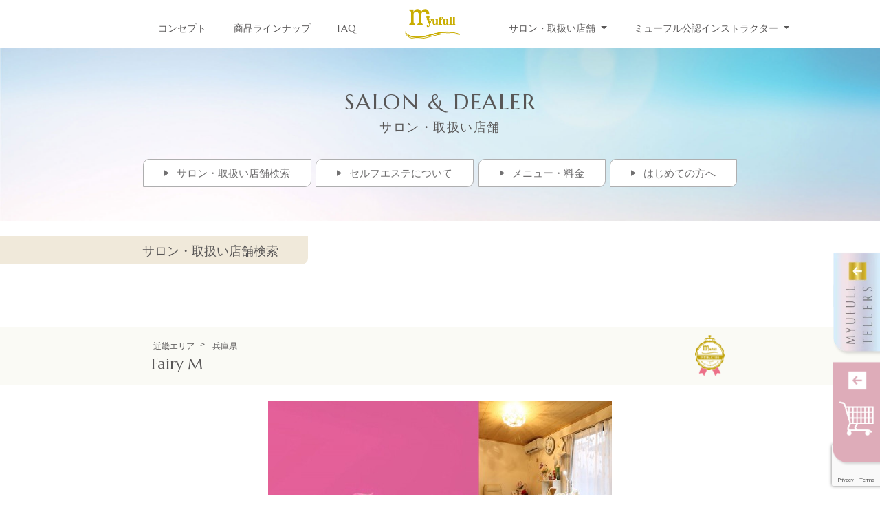

--- FILE ---
content_type: text/html; charset=UTF-8
request_url: https://myufull.co.jp/salon/fairy-m/
body_size: 53825
content:
<!DOCTYPE html>
<html lang="ja">
<head>
  <meta charset="UTF-8">
  <meta name="viewport" content="width=device-width, initial-scale=1">
  <meta http-equiv="X-UA-Compatible" content="IE=edge">
  <link rel="profile" href="http://gmpg.org/xfn/11">
  <link rel="pingback" href="https://myufull.co.jp/xmlrpc.php">
  <title>Fairy  M &#8211; 【公式】ミューフル ( myufull ) 化粧品</title>
<meta name='robots' content='max-image-preview:large' />

<!-- Google Tag Manager for WordPress by gtm4wp.com -->
<script data-cfasync="false" data-pagespeed-no-defer>
	var gtm4wp_datalayer_name = "dataLayer";
	var dataLayer = dataLayer || [];

	const gtm4wp_scrollerscript_debugmode         = false;
	const gtm4wp_scrollerscript_callbacktime      = 100;
	const gtm4wp_scrollerscript_readerlocation    = 150;
	const gtm4wp_scrollerscript_contentelementid  = "content";
	const gtm4wp_scrollerscript_scannertime       = 60;
</script>
<!-- End Google Tag Manager for WordPress by gtm4wp.com --><link rel='dns-prefetch' href='//www.google.com' />
<link rel='dns-prefetch' href='//use.fontawesome.com' />
<link rel='dns-prefetch' href='//s.w.org' />
<link rel="alternate" type="application/rss+xml" title="【公式】ミューフル ( myufull ) 化粧品 &raquo; フィード" href="https://myufull.co.jp/feed/" />
<link rel="alternate" type="application/rss+xml" title="【公式】ミューフル ( myufull ) 化粧品 &raquo; コメントフィード" href="https://myufull.co.jp/comments/feed/" />
<script type="text/javascript">
window._wpemojiSettings = {"baseUrl":"https:\/\/s.w.org\/images\/core\/emoji\/14.0.0\/72x72\/","ext":".png","svgUrl":"https:\/\/s.w.org\/images\/core\/emoji\/14.0.0\/svg\/","svgExt":".svg","source":{"concatemoji":"https:\/\/myufull.co.jp\/wp-includes\/js\/wp-emoji-release.min.js?ver=4e9db8aabadaf3a73e3567f0cadda793"}};
/*! This file is auto-generated */
!function(e,a,t){var n,r,o,i=a.createElement("canvas"),p=i.getContext&&i.getContext("2d");function s(e,t){var a=String.fromCharCode,e=(p.clearRect(0,0,i.width,i.height),p.fillText(a.apply(this,e),0,0),i.toDataURL());return p.clearRect(0,0,i.width,i.height),p.fillText(a.apply(this,t),0,0),e===i.toDataURL()}function c(e){var t=a.createElement("script");t.src=e,t.defer=t.type="text/javascript",a.getElementsByTagName("head")[0].appendChild(t)}for(o=Array("flag","emoji"),t.supports={everything:!0,everythingExceptFlag:!0},r=0;r<o.length;r++)t.supports[o[r]]=function(e){if(!p||!p.fillText)return!1;switch(p.textBaseline="top",p.font="600 32px Arial",e){case"flag":return s([127987,65039,8205,9895,65039],[127987,65039,8203,9895,65039])?!1:!s([55356,56826,55356,56819],[55356,56826,8203,55356,56819])&&!s([55356,57332,56128,56423,56128,56418,56128,56421,56128,56430,56128,56423,56128,56447],[55356,57332,8203,56128,56423,8203,56128,56418,8203,56128,56421,8203,56128,56430,8203,56128,56423,8203,56128,56447]);case"emoji":return!s([129777,127995,8205,129778,127999],[129777,127995,8203,129778,127999])}return!1}(o[r]),t.supports.everything=t.supports.everything&&t.supports[o[r]],"flag"!==o[r]&&(t.supports.everythingExceptFlag=t.supports.everythingExceptFlag&&t.supports[o[r]]);t.supports.everythingExceptFlag=t.supports.everythingExceptFlag&&!t.supports.flag,t.DOMReady=!1,t.readyCallback=function(){t.DOMReady=!0},t.supports.everything||(n=function(){t.readyCallback()},a.addEventListener?(a.addEventListener("DOMContentLoaded",n,!1),e.addEventListener("load",n,!1)):(e.attachEvent("onload",n),a.attachEvent("onreadystatechange",function(){"complete"===a.readyState&&t.readyCallback()})),(e=t.source||{}).concatemoji?c(e.concatemoji):e.wpemoji&&e.twemoji&&(c(e.twemoji),c(e.wpemoji)))}(window,document,window._wpemojiSettings);
</script>
<style type="text/css">
img.wp-smiley,
img.emoji {
	display: inline !important;
	border: none !important;
	box-shadow: none !important;
	height: 1em !important;
	width: 1em !important;
	margin: 0 0.07em !important;
	vertical-align: -0.1em !important;
	background: none !important;
	padding: 0 !important;
}
</style>
	<link rel='stylesheet' id='wp-block-library-css'  href='https://myufull.co.jp/wp-includes/css/dist/block-library/style.min.css?ver=4e9db8aabadaf3a73e3567f0cadda793' type='text/css' media='all' />
<style id='global-styles-inline-css' type='text/css'>
body{--wp--preset--color--black: #000000;--wp--preset--color--cyan-bluish-gray: #abb8c3;--wp--preset--color--white: #ffffff;--wp--preset--color--pale-pink: #f78da7;--wp--preset--color--vivid-red: #cf2e2e;--wp--preset--color--luminous-vivid-orange: #ff6900;--wp--preset--color--luminous-vivid-amber: #fcb900;--wp--preset--color--light-green-cyan: #7bdcb5;--wp--preset--color--vivid-green-cyan: #00d084;--wp--preset--color--pale-cyan-blue: #8ed1fc;--wp--preset--color--vivid-cyan-blue: #0693e3;--wp--preset--color--vivid-purple: #9b51e0;--wp--preset--gradient--vivid-cyan-blue-to-vivid-purple: linear-gradient(135deg,rgba(6,147,227,1) 0%,rgb(155,81,224) 100%);--wp--preset--gradient--light-green-cyan-to-vivid-green-cyan: linear-gradient(135deg,rgb(122,220,180) 0%,rgb(0,208,130) 100%);--wp--preset--gradient--luminous-vivid-amber-to-luminous-vivid-orange: linear-gradient(135deg,rgba(252,185,0,1) 0%,rgba(255,105,0,1) 100%);--wp--preset--gradient--luminous-vivid-orange-to-vivid-red: linear-gradient(135deg,rgba(255,105,0,1) 0%,rgb(207,46,46) 100%);--wp--preset--gradient--very-light-gray-to-cyan-bluish-gray: linear-gradient(135deg,rgb(238,238,238) 0%,rgb(169,184,195) 100%);--wp--preset--gradient--cool-to-warm-spectrum: linear-gradient(135deg,rgb(74,234,220) 0%,rgb(151,120,209) 20%,rgb(207,42,186) 40%,rgb(238,44,130) 60%,rgb(251,105,98) 80%,rgb(254,248,76) 100%);--wp--preset--gradient--blush-light-purple: linear-gradient(135deg,rgb(255,206,236) 0%,rgb(152,150,240) 100%);--wp--preset--gradient--blush-bordeaux: linear-gradient(135deg,rgb(254,205,165) 0%,rgb(254,45,45) 50%,rgb(107,0,62) 100%);--wp--preset--gradient--luminous-dusk: linear-gradient(135deg,rgb(255,203,112) 0%,rgb(199,81,192) 50%,rgb(65,88,208) 100%);--wp--preset--gradient--pale-ocean: linear-gradient(135deg,rgb(255,245,203) 0%,rgb(182,227,212) 50%,rgb(51,167,181) 100%);--wp--preset--gradient--electric-grass: linear-gradient(135deg,rgb(202,248,128) 0%,rgb(113,206,126) 100%);--wp--preset--gradient--midnight: linear-gradient(135deg,rgb(2,3,129) 0%,rgb(40,116,252) 100%);--wp--preset--duotone--dark-grayscale: url('#wp-duotone-dark-grayscale');--wp--preset--duotone--grayscale: url('#wp-duotone-grayscale');--wp--preset--duotone--purple-yellow: url('#wp-duotone-purple-yellow');--wp--preset--duotone--blue-red: url('#wp-duotone-blue-red');--wp--preset--duotone--midnight: url('#wp-duotone-midnight');--wp--preset--duotone--magenta-yellow: url('#wp-duotone-magenta-yellow');--wp--preset--duotone--purple-green: url('#wp-duotone-purple-green');--wp--preset--duotone--blue-orange: url('#wp-duotone-blue-orange');--wp--preset--font-size--small: 13px;--wp--preset--font-size--medium: 20px;--wp--preset--font-size--large: 36px;--wp--preset--font-size--x-large: 42px;}.has-black-color{color: var(--wp--preset--color--black) !important;}.has-cyan-bluish-gray-color{color: var(--wp--preset--color--cyan-bluish-gray) !important;}.has-white-color{color: var(--wp--preset--color--white) !important;}.has-pale-pink-color{color: var(--wp--preset--color--pale-pink) !important;}.has-vivid-red-color{color: var(--wp--preset--color--vivid-red) !important;}.has-luminous-vivid-orange-color{color: var(--wp--preset--color--luminous-vivid-orange) !important;}.has-luminous-vivid-amber-color{color: var(--wp--preset--color--luminous-vivid-amber) !important;}.has-light-green-cyan-color{color: var(--wp--preset--color--light-green-cyan) !important;}.has-vivid-green-cyan-color{color: var(--wp--preset--color--vivid-green-cyan) !important;}.has-pale-cyan-blue-color{color: var(--wp--preset--color--pale-cyan-blue) !important;}.has-vivid-cyan-blue-color{color: var(--wp--preset--color--vivid-cyan-blue) !important;}.has-vivid-purple-color{color: var(--wp--preset--color--vivid-purple) !important;}.has-black-background-color{background-color: var(--wp--preset--color--black) !important;}.has-cyan-bluish-gray-background-color{background-color: var(--wp--preset--color--cyan-bluish-gray) !important;}.has-white-background-color{background-color: var(--wp--preset--color--white) !important;}.has-pale-pink-background-color{background-color: var(--wp--preset--color--pale-pink) !important;}.has-vivid-red-background-color{background-color: var(--wp--preset--color--vivid-red) !important;}.has-luminous-vivid-orange-background-color{background-color: var(--wp--preset--color--luminous-vivid-orange) !important;}.has-luminous-vivid-amber-background-color{background-color: var(--wp--preset--color--luminous-vivid-amber) !important;}.has-light-green-cyan-background-color{background-color: var(--wp--preset--color--light-green-cyan) !important;}.has-vivid-green-cyan-background-color{background-color: var(--wp--preset--color--vivid-green-cyan) !important;}.has-pale-cyan-blue-background-color{background-color: var(--wp--preset--color--pale-cyan-blue) !important;}.has-vivid-cyan-blue-background-color{background-color: var(--wp--preset--color--vivid-cyan-blue) !important;}.has-vivid-purple-background-color{background-color: var(--wp--preset--color--vivid-purple) !important;}.has-black-border-color{border-color: var(--wp--preset--color--black) !important;}.has-cyan-bluish-gray-border-color{border-color: var(--wp--preset--color--cyan-bluish-gray) !important;}.has-white-border-color{border-color: var(--wp--preset--color--white) !important;}.has-pale-pink-border-color{border-color: var(--wp--preset--color--pale-pink) !important;}.has-vivid-red-border-color{border-color: var(--wp--preset--color--vivid-red) !important;}.has-luminous-vivid-orange-border-color{border-color: var(--wp--preset--color--luminous-vivid-orange) !important;}.has-luminous-vivid-amber-border-color{border-color: var(--wp--preset--color--luminous-vivid-amber) !important;}.has-light-green-cyan-border-color{border-color: var(--wp--preset--color--light-green-cyan) !important;}.has-vivid-green-cyan-border-color{border-color: var(--wp--preset--color--vivid-green-cyan) !important;}.has-pale-cyan-blue-border-color{border-color: var(--wp--preset--color--pale-cyan-blue) !important;}.has-vivid-cyan-blue-border-color{border-color: var(--wp--preset--color--vivid-cyan-blue) !important;}.has-vivid-purple-border-color{border-color: var(--wp--preset--color--vivid-purple) !important;}.has-vivid-cyan-blue-to-vivid-purple-gradient-background{background: var(--wp--preset--gradient--vivid-cyan-blue-to-vivid-purple) !important;}.has-light-green-cyan-to-vivid-green-cyan-gradient-background{background: var(--wp--preset--gradient--light-green-cyan-to-vivid-green-cyan) !important;}.has-luminous-vivid-amber-to-luminous-vivid-orange-gradient-background{background: var(--wp--preset--gradient--luminous-vivid-amber-to-luminous-vivid-orange) !important;}.has-luminous-vivid-orange-to-vivid-red-gradient-background{background: var(--wp--preset--gradient--luminous-vivid-orange-to-vivid-red) !important;}.has-very-light-gray-to-cyan-bluish-gray-gradient-background{background: var(--wp--preset--gradient--very-light-gray-to-cyan-bluish-gray) !important;}.has-cool-to-warm-spectrum-gradient-background{background: var(--wp--preset--gradient--cool-to-warm-spectrum) !important;}.has-blush-light-purple-gradient-background{background: var(--wp--preset--gradient--blush-light-purple) !important;}.has-blush-bordeaux-gradient-background{background: var(--wp--preset--gradient--blush-bordeaux) !important;}.has-luminous-dusk-gradient-background{background: var(--wp--preset--gradient--luminous-dusk) !important;}.has-pale-ocean-gradient-background{background: var(--wp--preset--gradient--pale-ocean) !important;}.has-electric-grass-gradient-background{background: var(--wp--preset--gradient--electric-grass) !important;}.has-midnight-gradient-background{background: var(--wp--preset--gradient--midnight) !important;}.has-small-font-size{font-size: var(--wp--preset--font-size--small) !important;}.has-medium-font-size{font-size: var(--wp--preset--font-size--medium) !important;}.has-large-font-size{font-size: var(--wp--preset--font-size--large) !important;}.has-x-large-font-size{font-size: var(--wp--preset--font-size--x-large) !important;}
</style>
<link rel='stylesheet' id='contact-form-7-css'  href='https://myufull.co.jp/wp-content/plugins/contact-form-7/includes/css/styles.css?ver=5.6.2' type='text/css' media='all' />
<link rel='stylesheet' id='wp-faq-public-style-css'  href='https://myufull.co.jp/wp-content/plugins/sp-faq/assets/css/wp-faq-public.css?ver=3.9.2' type='text/css' media='all' />
<link rel='stylesheet' id='wp-bootstrap-starter-bootstrap-css-css'  href='https://myufull.co.jp/wp-content/themes/wp-bootstrap-starter/inc/assets/css/bootstrap.min.css?ver=4e9db8aabadaf3a73e3567f0cadda793' type='text/css' media='all' />
<link rel='stylesheet' id='chld_thm_cfg_parent-css'  href='https://myufull.co.jp/wp-content/themes/wp-bootstrap-starter/style.css?ver=4e9db8aabadaf3a73e3567f0cadda793' type='text/css' media='all' />
<link rel='stylesheet' id='wp-bootstrap-pro-fontawesome-cdn-css'  href='https://use.fontawesome.com/releases/v5.1.0/css/all.css?ver=4e9db8aabadaf3a73e3567f0cadda793' type='text/css' media='all' />
<link rel='stylesheet' id='wp-bootstrap-starter-style-css'  href='https://myufull.co.jp/wp-content/themes/wp-bootstrap-starter-child/style.css?ver=4e9db8aabadaf3a73e3567f0cadda793' type='text/css' media='all' />
<link rel='stylesheet' id='wp-pagenavi-css'  href='https://myufull.co.jp/wp-content/plugins/wp-pagenavi/pagenavi-css.css?ver=2.70' type='text/css' media='all' />
<link rel='stylesheet' id='myufull_custome_generated-css'  href='https://myufull.co.jp/wp-content/themes/wp-bootstrap-starter-child/custom_generated.css?ver=20230310-085346' type='text/css' media='all' />
<link rel='stylesheet' id='myufull-css'  href='https://myufull.co.jp/wp-content/themes/wp-bootstrap-starter-child/style.css?ver=20251119-000154' type='text/css' media='all' />
<script type='text/javascript' src='https://myufull.co.jp/wp-content/plugins/duracelltomi-google-tag-manager/dist/js/analytics-talk-content-tracking.js?ver=1.20.3' id='gtm4wp-scroll-tracking-js'></script>
<script type='text/javascript' src='https://myufull.co.jp/wp-includes/js/jquery/jquery.min.js?ver=3.6.0' id='jquery-core-js'></script>
<script type='text/javascript' src='https://myufull.co.jp/wp-includes/js/jquery/jquery-migrate.min.js?ver=3.3.2' id='jquery-migrate-js'></script>
<!--[if lt IE 9]>
<script type='text/javascript' src='https://myufull.co.jp/wp-content/themes/wp-bootstrap-starter/inc/assets/js/html5.js?ver=3.7.0' id='html5hiv-js'></script>
<![endif]-->
<link rel="https://api.w.org/" href="https://myufull.co.jp/wp-json/" /><link rel="alternate" type="application/json" href="https://myufull.co.jp/wp-json/wp/v2/salon/1438" /><link rel="EditURI" type="application/rsd+xml" title="RSD" href="https://myufull.co.jp/xmlrpc.php?rsd" />
<link rel="wlwmanifest" type="application/wlwmanifest+xml" href="https://myufull.co.jp/wp-includes/wlwmanifest.xml" /> 

<link rel="canonical" href="https://myufull.co.jp/salon/fairy-m/" />
<link rel='shortlink' href='https://myufull.co.jp/?p=1438' />
<link rel="alternate" type="application/json+oembed" href="https://myufull.co.jp/wp-json/oembed/1.0/embed?url=https%3A%2F%2Fmyufull.co.jp%2Fsalon%2Ffairy-m%2F" />
<link rel="alternate" type="text/xml+oembed" href="https://myufull.co.jp/wp-json/oembed/1.0/embed?url=https%3A%2F%2Fmyufull.co.jp%2Fsalon%2Ffairy-m%2F&#038;format=xml" />

<!-- Google Tag Manager for WordPress by gtm4wp.com -->
<!-- GTM Container placement set to manual -->
<script data-cfasync="false" data-pagespeed-no-defer type="text/javascript">
	var dataLayer_content = {"pageTitle":"Fairy  M |","pagePostType":"salon","pagePostType2":"single-salon"};
	dataLayer.push( dataLayer_content );
</script>
<script data-cfasync="false">
(function(w,d,s,l,i){w[l]=w[l]||[];w[l].push({'gtm.start':
new Date().getTime(),event:'gtm.js'});var f=d.getElementsByTagName(s)[0],
j=d.createElement(s),dl=l!='dataLayer'?'&l='+l:'';j.async=true;j.src=
'//www.googletagmanager.com/gtm.js?id='+i+dl;f.parentNode.insertBefore(j,f);
})(window,document,'script','dataLayer','GTM-P95CDHX');
</script>
<!-- End Google Tag Manager for WordPress by gtm4wp.com -->
        <script type="text/javascript">
            var jQueryMigrateHelperHasSentDowngrade = false;

			window.onerror = function( msg, url, line, col, error ) {
				// Break out early, do not processing if a downgrade reqeust was already sent.
				if ( jQueryMigrateHelperHasSentDowngrade ) {
					return true;
                }

				var xhr = new XMLHttpRequest();
				var nonce = '813fa438f7';
				var jQueryFunctions = [
					'andSelf',
					'browser',
					'live',
					'boxModel',
					'support.boxModel',
					'size',
					'swap',
					'clean',
					'sub',
                ];
				var match_pattern = /\)\.(.+?) is not a function/;
                var erroredFunction = msg.match( match_pattern );

                // If there was no matching functions, do not try to downgrade.
                if ( typeof erroredFunction !== 'object' || typeof erroredFunction[1] === "undefined" || -1 === jQueryFunctions.indexOf( erroredFunction[1] ) ) {
                    return true;
                }

                // Set that we've now attempted a downgrade request.
                jQueryMigrateHelperHasSentDowngrade = true;

				xhr.open( 'POST', 'https://myufull.co.jp/wp-admin/admin-ajax.php' );
				xhr.setRequestHeader( 'Content-Type', 'application/x-www-form-urlencoded' );
				xhr.onload = function () {
					var response,
                        reload = false;

					if ( 200 === xhr.status ) {
                        try {
                        	response = JSON.parse( xhr.response );

                        	reload = response.data.reload;
                        } catch ( e ) {
                        	reload = false;
                        }
                    }

					// Automatically reload the page if a deprecation caused an automatic downgrade, ensure visitors get the best possible experience.
					if ( reload ) {
						location.reload();
                    }
				};

				xhr.send( encodeURI( 'action=jquery-migrate-downgrade-version&_wpnonce=' + nonce ) );

				// Suppress error alerts in older browsers
				return true;
			}
        </script>

		    <style type="text/css">
        #page-sub-header { background: #fff; }
    </style>
    <style type="text/css">.recentcomments a{display:inline !important;padding:0 !important;margin:0 !important;}</style>  <meta name="facebook-domain-verification" content="3f2ilnqyr7si9dofnzxofagjyqsetb">
  <link rel="apple-touch-icon" sizes="180x180" href="https://myufull.co.jp/wp-content/themes/wp-bootstrap-starter-child/img/favicon/apple-touch-icon.png">
  <link rel="icon" type="image/png" sizes="32x32" href="https://myufull.co.jp/wp-content/themes/wp-bootstrap-starter-child/img/favicon/favicon-32x32.png">
  <link rel="icon" type="image/png" sizes="16x16" href="https://myufull.co.jp/wp-content/themes/wp-bootstrap-starter-child/img/favicon/favicon-16x16.png">
  <link rel="manifest" href="https://myufull.co.jp/wp-content/themes/wp-bootstrap-starter-child/img/favicon/site.webmanifest">
  <link rel="mask-icon" href="https://myufull.co.jp/wp-content/themes/wp-bootstrap-starter-child/img/favicon/safari-pinned-tab.svg" color="#cbb110">
  <meta name="msapplication-TileColor" content="#ffffff">
  <meta name="theme-color" content="#ffffff">

  <link rel="stylesheet" href="https://myufull.co.jp/wp-content/themes/wp-bootstrap-starter-child/js/lightbox/css/lightbox.min.css" />

  <script>
    //Bottom onlinshop banner for PC
    jQuery(window).on("scroll", function($) {
      if (jQuery(this).scrollTop() > 150) {
        jQuery('.js-floating').fadeIn();
      } else {
        jQuery('.js-floating').fadeOut();
      }
    });

    //Smooth scroll
    jQuery(function(){
      jQuery('a[href^=#]:not(.js-accordion-item):not(.nav-link)').click(function() {
        var speed = 400;
        var href= jQuery(this).attr("href");
        var target = jQuery(href == "#" || href == "" ? 'html' : href);
        var position = target.offset().top;
        jQuery('body,html').animate({scrollTop:position}, speed, 'swing');
        return false;
      });
    });

    //Animation
    jQuery(function(){
      jQuery(window).scroll(function (){
        jQuery('.is-animate').each(function(){
          var targetElement = jQuery(this).offset().top;
          var scroll = jQuery(window).scrollTop();
          var windowHeight = jQuery(window).height();
          if (scroll > targetElement - windowHeight + 100){
            jQuery(this).css('opacity','1');
            jQuery(this).css('transform','translateY(0)');
          }
        });
      });
    });

    jQuery(window).on('load resize' , function() {
      var contentF = jQuery('.content-first-inner');
      var fh = contentF.height() + 100;
      jQuery('.content-first').height(fh);
      jQuery('.content-first video').height(fh);
    });
  </script>
</head>

<body id="top" class="salon-template-default single single-salon postid-1438 salon-fairy-m group-blog">
  
<!-- GTM Container placement set to manual -->
<!-- Google Tag Manager (noscript) -->
				<noscript><iframe src="https://www.googletagmanager.com/ns.html?id=GTM-P95CDHX" height="0" width="0" style="display:none;visibility:hidden" aria-hidden="true"></iframe></noscript>
<!-- End Google Tag Manager (noscript) -->
  <div id="page" class="site">
   <a class="skip-link screen-reader-text" href="#content">Skip to content</a>

   
     <header id="masthead" class="site-header navbar-light" role="banner">
      <nav class="navbar navbar-expand-xl p-0">
        <div id="header-nav-left" class="collapse navbar-collapse justify-content-end"><ul id="menu-header-nav-left" class="navbar-nav"><li class="nav-item menu-item"><a title="コンセプト" href="https://myufull.co.jp/concept/" class="nav-link">コンセプト</a></li>
<li class="nav-item menu-item"><a title="商品ラインナップ" href="https://myufull.co.jp/product/" class="nav-link">商品ラインナップ</a></li>
<li class="nav-item menu-item"><a title="FAQ" href="https://myufull.co.jp/faq/" class="nav-link">FAQ</a></li>
</ul></div>
        <a href="https://myufull.co.jp/" class="navbar-brand">
          <img src="https://myufull.co.jp/wp-content/themes/wp-bootstrap-starter-child/img/common/logomark_ja.png" srcset="https://myufull.co.jp/wp-content/themes/wp-bootstrap-starter-child/img/common/logomark_ja.png 1x, https://myufull.co.jp/wp-content/themes/wp-bootstrap-starter-child/img/common/logomark_ja@2x.png 2x" alt="ミューフル（myufull）" width="170">
        </a>

        <div id="header-nav-right" class="collapse navbar-collapse"><ul id="menu-header-nav-right" class="navbar-nav"><li class="nav-item menu-item dropdown"><a title="サロン・取扱い店舗" href="#" data-toggle="dropdown" class="dropdown-toggle nav-link" aria-haspopup="true">サロン・取扱い店舗 <span class="caret"></span></a>
<ul role="menu" class=" dropdown-menu">
	<li class="nav-item menu-item"><a title="サロン / 取扱い店舗 検索" href="/salon/" class="dropdown-item">サロン / 取扱い店舗 検索</a></li>
	<li class="nav-item menu-item"><a title="セルフエステについて" href="https://myufull.co.jp/salons/concept/" class="dropdown-item">セルフエステについて</a></li>
	<li class="nav-item menu-item"><a title="メニュー・料金" href="https://myufull.co.jp/salons/menu-price/" class="dropdown-item">メニュー・料金</a></li>
	<li class="nav-item menu-item"><a title="はじめての方へ" href="https://myufull.co.jp/salons/for-beginners/" class="dropdown-item">はじめての方へ</a></li>
	<li class="nav-item menu-item"><a title="正規ネット販売取扱店" href="https://myufull.co.jp/ec-shops/" class="dropdown-item">正規ネット販売取扱店</a></li>
</ul>
</li>
<li class="nav-item menu-item dropdown"><a title="ミューフル公認インストラクター" href="#" data-toggle="dropdown" class="dropdown-toggle nav-link" aria-haspopup="true">ミューフル公認インストラクター <span class="caret"></span></a>
<ul role="menu" class=" dropdown-menu">
	<li class="nav-item menu-item"><a title="ミューフル公認インストラクターとは" href="https://myufull.co.jp/instructor/" class="dropdown-item">ミューフル公認インストラクターとは</a></li>
	<li class="nav-item menu-item"><a title="マイスター" href="/instructor-meister/" class="dropdown-item">マイスター</a></li>
	<li class="nav-item menu-item"><a title="アドバイザー" href="/instructor-advisor/" class="dropdown-item">アドバイザー</a></li>
</ul>
</li>
</ul></div>
        <button class="navbar-toggler" type="button" data-toggle="collapse" data-target="#mobile-nav" aria-controls="" aria-expanded="false" aria-label="Toggle navigation">
          <span class="navbar-toggler-icon"></span>
        </button>

        <div id="mobile-nav" class="collapse"><ul id="menu-mobile-nav" class="navbar-nav"><li class="nav-item menu-item"><a title="コンセプト" href="https://myufull.co.jp/concept/" class="nav-link">コンセプト</a></li>
<li class="nav-item menu-item"><a title="商品ラインナップ" href="https://myufull.co.jp/product/" class="nav-link">商品ラインナップ</a></li>
<li class="nav-item menu-item dropdown"><a title="サロン・取扱い店舗" href="#" data-toggle="dropdown" class="dropdown-toggle nav-link" aria-haspopup="true">サロン・取扱い店舗 <span class="caret"></span></a>
<ul role="menu" class=" dropdown-menu">
	<li class="nav-item menu-item"><a title="サロン / 取扱い店舗 検索" href="/salon/" class="dropdown-item">サロン / 取扱い店舗 検索</a></li>
	<li class="nav-item menu-item"><a title="セルフエステについて" href="https://myufull.co.jp/salons/concept/" class="dropdown-item">セルフエステについて</a></li>
	<li class="nav-item menu-item"><a title="メニュー・料金" href="https://myufull.co.jp/salons/menu-price/" class="dropdown-item">メニュー・料金</a></li>
	<li class="nav-item menu-item"><a title="はじめての方へ" href="https://myufull.co.jp/salons/for-beginners/" class="dropdown-item">はじめての方へ</a></li>
	<li class="nav-item menu-item"><a title="正規ネット販売取扱店" href="https://myufull.co.jp/ec-shops/" class="dropdown-item">正規ネット販売取扱店</a></li>
</ul>
</li>
<li class="nav-item menu-item dropdown"><a title="ミューフル公認インストラクター" href="#" data-toggle="dropdown" class="dropdown-toggle nav-link" aria-haspopup="true">ミューフル公認インストラクター <span class="caret"></span></a>
<ul role="menu" class=" dropdown-menu">
	<li class="nav-item menu-item"><a title="ミューフル公認インストラクターとは" href="https://myufull.co.jp/instructor/" class="dropdown-item">ミューフル公認インストラクターとは</a></li>
	<li class="nav-item menu-item"><a title="マイスター" href="/instructor-meister/" class="dropdown-item">マイスター</a></li>
	<li class="nav-item menu-item"><a title="アドバイザー" href="/instructor-advisor/" class="dropdown-item">アドバイザー</a></li>
</ul>
</li>
<li class="nav-item menu-item"><a title="FAQ" href="https://myufull.co.jp/faq/" class="nav-link">FAQ</a></li>
<li class="nav-item menu-item"><a title="MYUFULL TELLERS" href="https://tellers.myufull.co.jp/" class="nav-link">MYUFULL TELLERS</a></li>
<li class="nav-item menu-item"><a title="メディア掲載情報" href="/media/" class="nav-link">メディア掲載情報</a></li>
</ul></div>
      </nav>
    </header><!-- #masthead -->

    <div id="content" class="site-content">

    
	<section id="primary" class="content-area">
		<main id="main" class="site-main" role="main">

			<article id="post-1438" class="post-1438 salon type-salon status-publish has-post-thumbnail hentry">
			  <header class="page-header">
			    <div class="page-header-inner">
						<h2 class="page-title">SALON &amp; DEALER<span>サロン・取扱い店舗</span></h2>
<nav>
  <ul class="page-nav">
    <li class="nav-item"><a href="https://myufull.co.jp/salon/" class="btn">サロン・取扱い店舗検索</a></li>
    <li class="nav-item"><a href="https://myufull.co.jp/salons/concept/" class="btn">セルフエステについて</a></li>
    <li class="nav-item"><a href="https://myufull.co.jp/salons/menu-price/" class="btn">メニュー・料金</a></li>
    <li class="nav-item"><a href="https://myufull.co.jp/salons/for-beginners/" class="btn">はじめての方へ</a></li>
  </ul>
</nav>			    </div><!-- .page-header-inner -->
			  </header><!-- .page-header -->

			  <h4 class="label">サロン・取扱い店舗検索</h4>

				
					<header class="salon-header">
					  <div class="container header-inner">
					    <h3 class="title">
					      <ul class="area">
					      	<li>近畿エリア</li>
					        <li>兵庫県</li>
					      </ul>
					      <span class="title-text">Fairy  M</span>

				      						    </h3>

				      <div class="badge-area"><span class="badge-instructor badge-adviser-s" title="アドバイザー"></span></div><!-- /.badge-area -->					  </div><!-- /.container -->
					</header>

					<div class="container salon-content">
												  <figure class="detail-image">
						  	<img src="https://myufull.co.jp/wp-content/uploads/2019/06/73c534e452c2f3512cac61e5f1585e3f-500x495.jpeg" alt="Fairy  M">
						  </figure>
					  
					  <div class="salon-detail">
					    <div class="salon-message">
					      <h4 class="title"><i class="icn icn-bubble"></i>Fairy  M から一言</h4>
					      <p>カウンセリングを重視し、お客様のお悩み解決につとめます。毎日忙しい女性に癒しの時間をお届けします。<br />
商品だけのご購入も可能です。お気軽にいらして下さい。</p>
					    </div><!-- /.salon-message -->

					    <table class="salon-detail-table">
					      <tr>
					        <th colspan="2"><i class="icn icn-service"></i><span>サービスメニュー</span></td>
					        </tr>
					      <tr>
					        <td colspan="2" class="item-service">
					        							          <dl class="menu-self">
						            <dt>〈セルフエステメニュー〉</dt>
						            <dd>
				                	<span class="tag">ベーシックケア</span>				                	<span class="tag">ジェルエステ</span>						            </dd>
						          </dl>
						        
					        						          <dl class="menu-treatment">
					            <dt>〈施術メニュー〉</dt>
					            <dd>
			                	<span class="tag">トータルタイトニングトリートメント</span>			                	<span class="tag">フェイシャル</span>			                	<span class="tag">ボディー</span>					            </dd>
					          </dl>
						        
					          <dl class="menu-product">
					            <dt>〈ミューフル商品取り扱い〉</dt>
					            <dd><span class="tag">あり</span></dd>
					          </dl>
					        </td>
					      </tr>
					      <tr>
					        <th><i class="icn icn-address"></i><span>住所</span></th>
					        <td>〒651-1143 兵庫県 神戸市北区若葉台4丁目7-16 セジュール北鈴101 </td>
					      </tr>
					      <tr>
					        <th><i class="icn icn-station"></i><span>アクセス</span></th>
					        <td>神戸電鉄 有馬線 北鈴蘭台駅</td>
					      </tr>
					      <tr>
					        <th><i class="icn icn-tel"></i><span>TEL.</span></th>
					        <td>
					        	<a href="tel:080-4029-3113">080-4029-3113</a>
					        						        </td>
					      </tr>
					      <tr>
					        <th><i class="icn icn-clock"></i><span>営業時間</span></th>
					        <td>
					        	9:00～20:00完全予約制					        							        	<br>
	          					定休日: 不定休	          									        </td>
					      </tr>
					    </table>
					  </div><!-- /.salon-detail -->

					  <div class="salon-map">
					  	<iframe src="https://maps.google.co.jp/maps?output=embed&q=34.739441,135.15285&z=18" width="100%" height="420" frameborder="0" style="border:0" allowfullscreen></iframe>
					  </div><!-- /.salon-map -->

					</div><!-- /.detail-content -->


							</article><!-- #post-## -->
		</main><!-- #main -->
	</section><!-- #primary -->

      </div><!-- .row -->
    </div><!-- .container -->
  </div><!-- #content -->

<div class="btn-container"><a href="#top" class="btn en page-top caret-top">PAGE TOP</a></div>

  <footer class="site-footer">

    <!---- PC ---->
    <div class="d-none d-md-block">
      <div class="footer-links">
        <div class="container">
          <div class="row">

            <div class="col-md-2">
              <!-- Logo -->
              <div class="logo">
  <a href="https://myufull.co.jp/">
    <img src="https://myufull.co.jp/wp-content/themes/wp-bootstrap-starter-child/img/common/logo_ja.png" srcset="https://myufull.co.jp/wp-content/themes/wp-bootstrap-starter-child/img/common/logo_ja.png 1x, https://myufull.co.jp/wp-content/themes/wp-bootstrap-starter-child/img/common/logo_ja@2x.png 2x" alt="自然を豊かに自分を美しく myufull">
 </a>
</div><!-- /.logo -->            </div><!-- /.col -->

            <div class="col-md-10">

              <!-- Company name -->
              <div class="company-info">
                <span class="company-name"><img src="https://myufull.co.jp/wp-content/themes/wp-bootstrap-starter-child/img/footer/company_name_ja.png" srcset="https://myufull.co.jp/wp-content/themes/wp-bootstrap-starter-child/img/footer/company_name_ja.png 1x, https://myufull.co.jp/wp-content/themes/wp-bootstrap-starter-child/img/footer/company_name_ja@2x.png 2x" alt="株式会社 美幸コーポレーション"></span>
<span class="tel-number"><a href="tel:0120-57-6650"><img src="https://myufull.co.jp/wp-content/themes/wp-bootstrap-starter-child/img/footer/company_tel_ja.png" srcset="https://myufull.co.jp/wp-content/themes/wp-bootstrap-starter-child/img/footer/company_tel_ja.png 1x, https://myufull.co.jp/wp-content/themes/wp-bootstrap-starter-child/img/footer/company_tel_ja@2x.png 2x" alt="フリーダイヤル：0120-57-6650" width="203"></a></span>              </div><!-- /.company-info -->

              <div class="site-links">
                <div class="row">

                  <!-- Menu -->
                  <div class="col-3 link-group">
                    <h3 class="title">ABOUT</h3>
                    <div class="menu-footer-nav-about-container"><ul id="menu-footer-nav-about" class="menu"><li class="menu-item"><a href="https://myufull.co.jp/concept/">ブランドコンセプト</a></li>
<li class="menu-item"><a href="https://myufull.co.jp/product/">商品ラインナップ</a></li>
<li class="menu-item"><a href="https://myufull.co.jp/salons/concept/">セルフエステについて</a></li>
<li class="menu-item"><a href="https://myufull.co.jp/salons/menu-price/">サロンメニュー</a></li>
<li class="menu-item"><a href="/salon/">サロン / 取扱い店舗</a></li>
<li class="menu-item"><a href="https://myufull.co.jp/ec-shops/">正規ネット販売取扱店</a></li>
<li class="menu-item"><a href="https://myufull.co.jp/instructor/">ミューフル公認インストラクター</a></li>
<li class="menu-item"><a href="/media/">メディア掲載情報</a></li>
<li class="menu-item"><a href="https://myufull.co.jp/material/">こだわりの成分</a></li>
<li class="menu-item"><a href="https://myufull.co.jp/ingredient/">配合成分一覧</a></li>
</ul></div>                  </div><!-- /.link-group -->
                  <div class="col-3 link-group">
                    <h3 class="title">SUPPORT</h3>
                    <div class="menu-footer-nav-support-container"><ul id="menu-footer-nav-support" class="menu"><li class="menu-item"><a href="https://myufull.co.jp/category/news/">ニュース</a></li>
<li class="menu-item"><a href="https://myufull.co.jp/category/news/campaign/">キャンペーン</a></li>
<li class="menu-item"><a href="https://myufull.co.jp/contact/">ご意見・お問い合せ</a></li>
<li class="menu-item"><a href="https://myufull.online/products/detail/3">無料サンプルお申し込み</a></li>
<li class="menu-item"><a href="https://tellers.myufull.co.jp/">MYUFULL TELLERS</a></li>
<li class="menu-item"><a href="https://myufull.co.jp/privacy-policy/">プライバシーポリシー</a></li>
</ul></div>                  </div><!-- /.link-group -->
                  <div class="col-3 link-group">
                    <h3 class="title">BUSINESS</h3>
                    <div class="menu-footer-nav-business-container"><ul id="menu-footer-nav-business" class="menu"><li class="menu-item"><a href="https://corp.myufull.co.jp">会社情報</a></li>
<li class="menu-item"><a href="https://corp.myufull.co.jp/biz/agency/">商品のお取扱いに興味ありませんか？</a></li>
</ul></div>                  </div><!-- /.link-group -->
                  <!-- //Menu -->

                  <div class="col-3">
                    <!-- SNS Button -->
                    <div class="sns-links">
  <ul>
    <li class="list-item"><a href="https://www.facebook.com/myufull.info/" title="ミューフル公式Facebook" target="_blank"><i class="fab fa-facebook-square"></i></a></li>
    <li class="list-item"><a href="https://www.instagram.com/myufull_official/" title="ミューフル公式Instagram" target="_blank"><i class="fab fa-instagram"></i></a></li>
    <li class="list-item"><a href="https://twitter.com/myufull_officia" title="ミューフル公式Twitter" target="_blank"><i class="fab fa-twitter-square"></i></a></li>
  </ul>
</div><!-- /.sns-links -->                  </div><!-- /.col -->
                  
                </div><!-- /.row -->

                <!-- Select Language -->
                
              </div><!-- /.site-links -->
            </div><!-- /.col -->

          </div><!-- /.row -->
        </div><!-- /.container -->
      </div><!-- /.footer-links -->

      <!-- Footer Banner -->
      <div class="footer-banner">
  <div class="container">
    <div class="row justify-content-between">
      <div class="col-lg col-md col-sm-12">
        <a href="/no-不正品/" class="banner-attention"><img src="https://myufull.co.jp/wp-content/themes/wp-bootstrap-starter-child/img/footer/banner_attention_ja.png" srcset="https://myufull.co.jp/wp-content/themes/wp-bootstrap-starter-child/img/footer/banner_attention_ja.png 1x, https://myufull.co.jp/wp-content/themes/wp-bootstrap-starter-child/img/footer/banner_attention_ja@2x.png 2x" alt="STOP!不正品!〜大切なお客様を守るために〜"></a>
      </div><!-- /.col -->
      <div class="col-lg col-md col-sm-12">
        <a href="/caution-unofficial-website/" class="banner-attention">
          <picture>
            <source srcset="https://myufull.co.jp/wp-content/themes/wp-bootstrap-starter-child/img/footer/banner_caution-unofficial-website_ja.webp" type="image/webp">
            <img src="https://myufull.co.jp/wp-content/themes/wp-bootstrap-starter-child/img/footer/banner_caution-unofficial-website_ja.jpg" class="img-fluid round" alt="非正規販売サイトでの購入にご注意ください" loading="lazy">
          </picture>
        </a>
      </div><!-- /.col -->

      <div class="col-lg-3 col-md-3 col-sm-12">
        <span class="banner-asea"><a href="https://asea.or.jp/" target="_blank" title="一般社団法人 アジアセルフエステ協会 ASEA"><img src="https://myufull.co.jp/wp-content/themes/wp-bootstrap-starter-child/img/footer/banner_asea_ja.jpg" alt="一般社団法人 アジアセルフエステ協会 ASEA"></a></span>
      </div><!-- /.col -->
    </div><!-- /.row -->
  </div><!-- /.container -->
</div><!-- /.footer-banner -->
    </div>
    <!---- //PC ---->


    <!---- SP ---->
    <div class="d-block d-md-none">
      <div class="footer-links">
        <div class="container">
          <div class="site-links">

            <!-- Menu -->
            <div class="link-group">
              <a class="title" href="https://myufull.co.jp/">HOME</a>
            </div><!-- /.link-group -->

            <ul id="accordion_menu">
              <li class="link-group">
                <a class="title js-accordion-item" data-toggle="collapse" href="#menu01" aria-controls="#menu01" aria-expanded="false">ABOUT</a>
                <div id="menu01" class="collapse" data-parent="#accordion_menu">
                  <div class="menu-footer-nav-about-container"><ul id="menu-footer-nav-about-1" class="menu"><li class="menu-item"><a href="https://myufull.co.jp/concept/">ブランドコンセプト</a></li>
<li class="menu-item"><a href="https://myufull.co.jp/product/">商品ラインナップ</a></li>
<li class="menu-item"><a href="https://myufull.co.jp/salons/concept/">セルフエステについて</a></li>
<li class="menu-item"><a href="https://myufull.co.jp/salons/menu-price/">サロンメニュー</a></li>
<li class="menu-item"><a href="/salon/">サロン / 取扱い店舗</a></li>
<li class="menu-item"><a href="https://myufull.co.jp/ec-shops/">正規ネット販売取扱店</a></li>
<li class="menu-item"><a href="https://myufull.co.jp/instructor/">ミューフル公認インストラクター</a></li>
<li class="menu-item"><a href="/media/">メディア掲載情報</a></li>
<li class="menu-item"><a href="https://myufull.co.jp/material/">こだわりの成分</a></li>
<li class="menu-item"><a href="https://myufull.co.jp/ingredient/">配合成分一覧</a></li>
</ul></div>                </div>
              </li><!-- /.link-group -->
              <li class="link-group">
                <a class="title js-accordion-item" data-toggle="collapse" href="#menu02" aria-controls="#menu02" aria-expanded="false">SUPPORT</a>
                <div id="menu02" class="collapse" data-parent="#accordion_menu">
                  <div class="menu-footer-nav-support-container"><ul id="menu-footer-nav-support-1" class="menu"><li class="menu-item"><a href="https://myufull.co.jp/category/news/">ニュース</a></li>
<li class="menu-item"><a href="https://myufull.co.jp/category/news/campaign/">キャンペーン</a></li>
<li class="menu-item"><a href="https://myufull.co.jp/contact/">ご意見・お問い合せ</a></li>
<li class="menu-item"><a href="https://myufull.online/products/detail/3">無料サンプルお申し込み</a></li>
<li class="menu-item"><a href="https://tellers.myufull.co.jp/">MYUFULL TELLERS</a></li>
<li class="menu-item"><a href="https://myufull.co.jp/privacy-policy/">プライバシーポリシー</a></li>
</ul></div>                </div>
              </li><!-- /.link-group -->
              <li class="link-group">
                <a class="title js-accordion-item" data-toggle="collapse" href="#menu03" aria-controls="#menu03" aria-expanded="false">BUSINESS</a>
                <div id="menu03" class="collapse" data-parent="#accordion_menu">
                  <div class="menu-footer-nav-business-container"><ul id="menu-footer-nav-business-1" class="menu"><li class="menu-item"><a href="https://corp.myufull.co.jp">会社情報</a></li>
<li class="menu-item"><a href="https://corp.myufull.co.jp/biz/agency/">商品のお取扱いに興味ありませんか？</a></li>
</ul></div>                </div>
              </li><!-- /.link-group -->
            </ul>
            <!-- //Menu -->

            <!-- Logo -->
            <div class="logo">
  <a href="https://myufull.co.jp/">
    <img src="https://myufull.co.jp/wp-content/themes/wp-bootstrap-starter-child/img/common/logo_ja.png" srcset="https://myufull.co.jp/wp-content/themes/wp-bootstrap-starter-child/img/common/logo_ja.png 1x, https://myufull.co.jp/wp-content/themes/wp-bootstrap-starter-child/img/common/logo_ja@2x.png 2x" alt="自然を豊かに自分を美しく myufull">
 </a>
</div><!-- /.logo -->
            <!-- Company name -->
            <div class="company-info">
              <span class="company-name"><img src="https://myufull.co.jp/wp-content/themes/wp-bootstrap-starter-child/img/footer/company_name_ja.png" srcset="https://myufull.co.jp/wp-content/themes/wp-bootstrap-starter-child/img/footer/company_name_ja.png 1x, https://myufull.co.jp/wp-content/themes/wp-bootstrap-starter-child/img/footer/company_name_ja@2x.png 2x" alt="株式会社 美幸コーポレーション"></span>
<span class="tel-number"><a href="tel:0120-57-6650"><img src="https://myufull.co.jp/wp-content/themes/wp-bootstrap-starter-child/img/footer/company_tel_ja.png" srcset="https://myufull.co.jp/wp-content/themes/wp-bootstrap-starter-child/img/footer/company_tel_ja.png 1x, https://myufull.co.jp/wp-content/themes/wp-bootstrap-starter-child/img/footer/company_tel_ja@2x.png 2x" alt="フリーダイヤル：0120-57-6650" width="203"></a></span>            </div><!-- /.company-info -->

            <!-- SNS Button -->
            <div class="sns-links">
  <ul>
    <li class="list-item"><a href="https://www.facebook.com/myufull.info/" title="ミューフル公式Facebook" target="_blank"><i class="fab fa-facebook-square"></i></a></li>
    <li class="list-item"><a href="https://www.instagram.com/myufull_official/" title="ミューフル公式Instagram" target="_blank"><i class="fab fa-instagram"></i></a></li>
    <li class="list-item"><a href="https://twitter.com/myufull_officia" title="ミューフル公式Twitter" target="_blank"><i class="fab fa-twitter-square"></i></a></li>
  </ul>
</div><!-- /.sns-links -->
          </div><!-- /.site-links -->
        </div><!-- /.container -->
      </div><!-- /.footer-links -->

      <!-- Footer Banner -->
      <div class="footer-banner">
  <div class="container">
    <div class="row justify-content-between">
      <div class="col-lg col-md col-sm-12">
        <a href="/no-不正品/" class="banner-attention"><img src="https://myufull.co.jp/wp-content/themes/wp-bootstrap-starter-child/img/footer/banner_attention_ja.png" srcset="https://myufull.co.jp/wp-content/themes/wp-bootstrap-starter-child/img/footer/banner_attention_ja.png 1x, https://myufull.co.jp/wp-content/themes/wp-bootstrap-starter-child/img/footer/banner_attention_ja@2x.png 2x" alt="STOP!不正品!〜大切なお客様を守るために〜"></a>
      </div><!-- /.col -->
      <div class="col-lg col-md col-sm-12">
        <a href="/caution-unofficial-website/" class="banner-attention">
          <picture>
            <source srcset="https://myufull.co.jp/wp-content/themes/wp-bootstrap-starter-child/img/footer/banner_caution-unofficial-website_ja.webp" type="image/webp">
            <img src="https://myufull.co.jp/wp-content/themes/wp-bootstrap-starter-child/img/footer/banner_caution-unofficial-website_ja.jpg" class="img-fluid round" alt="非正規販売サイトでの購入にご注意ください" loading="lazy">
          </picture>
        </a>
      </div><!-- /.col -->

      <div class="col-lg-3 col-md-3 col-sm-12">
        <span class="banner-asea"><a href="https://asea.or.jp/" target="_blank" title="一般社団法人 アジアセルフエステ協会 ASEA"><img src="https://myufull.co.jp/wp-content/themes/wp-bootstrap-starter-child/img/footer/banner_asea_ja.jpg" alt="一般社団法人 アジアセルフエステ協会 ASEA"></a></span>
      </div><!-- /.col -->
    </div><!-- /.row -->
  </div><!-- /.container -->
</div><!-- /.footer-banner -->
      <!-- Select Language -->
      
    </div>
    <!---- //SP ---->


    <div class="footer-copyright">
      <div class="container">
        <small>Copyright(C) MIYUKI CORPORATION All rights reserved.</small>
      </div><!-- /.container -->
    </div><!-- /.footer-copyright -->
  </footer>

</div><!-- #page -->

<!-- PC -->
<div class="js-banner-ec2">
  <div class="close-wrapper2">
    <picture>
      <source srcset="https://myufull.co.jp/wp-content/themes/wp-bootstrap-starter-child/img/common/banner_tellers-close.webp" type="image/webp">
      <img src="https://myufull.co.jp/wp-content/themes/wp-bootstrap-starter-child/img/common/banner_tellers-close.png" alt="ミューフルコミュニティサイト「MYUFULL TELLERS」サイトへ">
    </picture>
  </div>
  <div class="open-wrapper2" style="display:none;">
    <a href="https://tellers.myufull.co.jp/" target="_blank">
      <picture>
        <source srcset="https://myufull.co.jp/wp-content/themes/wp-bootstrap-starter-child/img/common/banner_tellers-open.webp" type="image/webp">
        <img src="https://myufull.co.jp/wp-content/themes/wp-bootstrap-starter-child/img/common/banner_tellers-open.png" alt="ミューフルコミュニティサイト「MYUFULL TELLERS」サイトへ">
      </picture>
    </a>
    <div class="close-action2">
      <picture>
        <source srcset="https://myufull.co.jp/wp-content/themes/wp-bootstrap-starter-child/img/common/banner_tellers-btn_close.webp" type="image/webp">
        <img src="https://myufull.co.jp/wp-content/themes/wp-bootstrap-starter-child/img/common/banner_tellers-btn_close.png" alt="">
      </picture>
    </div>
  </div>
</div>
  
<div class="js-banner-ec">
  <div class="close-wrapper">
    <img src="https://myufull.co.jp/wp-content/themes/wp-bootstrap-starter-child/img/common/banner-ec/close_ja.png" srcset="https://myufull.co.jp/wp-content/themes/wp-bootstrap-starter-child/img/common/banner-ec/close_ja.png 1x, https://myufull.co.jp/wp-content/themes/wp-bootstrap-starter-child/img/common/banner-ec/close_ja@2x.png 2x" alt="ミューフル公式オンラインショップへ">
  </div>
  <div class="open-wrapper" style="display:none;">
    <a href="https://aff.myufull.online/" target="_blank">
      <img src="https://myufull.co.jp/wp-content/themes/wp-bootstrap-starter-child/img/common/banner-ec/open_ja.png" srcset="https://myufull.co.jp/wp-content/themes/wp-bootstrap-starter-child/img/common/banner-ec/open_ja.png 1x, https://myufull.co.jp/wp-content/themes/wp-bootstrap-starter-child/img/common/banner-ec/open_ja@2x.png 2x" alt="ミューフル公式オンラインショップへ">
    </a>
    <div class="close-action">
      <img src="https://myufull.co.jp/wp-content/themes/wp-bootstrap-starter-child/img/common/banner-ec/btn-close.png" srcset="https://myufull.co.jp/wp-content/themes/wp-bootstrap-starter-child/img/common/banner-ec/btn-close.png 1x, https://myufull.co.jp/wp-content/themes/wp-bootstrap-starter-child/img/common/banner-ec/btn-close@2x.png 2x" alt="">
    </div>
  </div>
</div>
<!-- //PC -->


<!-- SP -->
<div class="btn-bottom">
  <ul>
    <li><a href="https://aff.myufull.online/" target="_blank"><i class="icn icn-cart"></i><span>公式オンラインショップ</span></a></li>
    
          <li><a href="https://myufull.co.jp/product/"><i class="icn icn-product"></i><span>商品ラインナップ</span></a></li>
    
  </ul>
</div>
<!-- //SP -->

<script src="https://myufull.co.jp/wp-content/themes/wp-bootstrap-starter-child/js/myufull.js?20211130"></script>
<script src="https://myufull.co.jp/wp-content/themes/wp-bootstrap-starter-child/js/lightbox/js/lightbox.min.js"></script>
<script>
  lightbox.option({
    'alwaysShowNavOnTouchDevices': true,
    'albumLabel': "%1 / %2"
  })
</script>
<script type='text/javascript' src='https://myufull.co.jp/wp-includes/js/dist/vendor/regenerator-runtime.min.js?ver=0.13.9' id='regenerator-runtime-js'></script>
<script type='text/javascript' src='https://myufull.co.jp/wp-includes/js/dist/vendor/wp-polyfill.min.js?ver=3.15.0' id='wp-polyfill-js'></script>
<script type='text/javascript' id='contact-form-7-js-extra'>
/* <![CDATA[ */
var wpcf7 = {"api":{"root":"https:\/\/myufull.co.jp\/wp-json\/","namespace":"contact-form-7\/v1"}};
/* ]]> */
</script>
<script type='text/javascript' src='https://myufull.co.jp/wp-content/plugins/contact-form-7/includes/js/index.js?ver=5.6.2' id='contact-form-7-js'></script>
<script type='text/javascript' src='https://myufull.co.jp/wp-content/plugins/duracelltomi-google-tag-manager/dist/js/gtm4wp-form-move-tracker.js?ver=1.20.3' id='gtm4wp-form-move-tracker-js'></script>
<script type='text/javascript' src='https://myufull.co.jp/wp-content/themes/wp-bootstrap-starter/inc/assets/js/popper.min.js?ver=4e9db8aabadaf3a73e3567f0cadda793' id='wp-bootstrap-starter-popper-js'></script>
<script type='text/javascript' src='https://myufull.co.jp/wp-content/themes/wp-bootstrap-starter/inc/assets/js/bootstrap.min.js?ver=4e9db8aabadaf3a73e3567f0cadda793' id='wp-bootstrap-starter-bootstrapjs-js'></script>
<script type='text/javascript' src='https://myufull.co.jp/wp-content/themes/wp-bootstrap-starter/inc/assets/js/theme-script.min.js?ver=4e9db8aabadaf3a73e3567f0cadda793' id='wp-bootstrap-starter-themejs-js'></script>
<script type='text/javascript' src='https://myufull.co.jp/wp-content/themes/wp-bootstrap-starter/inc/assets/js/skip-link-focus-fix.min.js?ver=20151215' id='wp-bootstrap-starter-skip-link-focus-fix-js'></script>
<script type='text/javascript' src='https://www.google.com/recaptcha/api.js?render=6LdBj-EZAAAAAI1VbaQCt2mD_NrPSbDc8MYIoGrJ&#038;ver=3.0' id='google-recaptcha-js'></script>
<script type='text/javascript' id='wpcf7-recaptcha-js-extra'>
/* <![CDATA[ */
var wpcf7_recaptcha = {"sitekey":"6LdBj-EZAAAAAI1VbaQCt2mD_NrPSbDc8MYIoGrJ","actions":{"homepage":"homepage","contactform":"contactform"}};
/* ]]> */
</script>
<script type='text/javascript' src='https://myufull.co.jp/wp-content/plugins/contact-form-7/modules/recaptcha/index.js?ver=5.6.2' id='wpcf7-recaptcha-js'></script>
</body>
</html>

--- FILE ---
content_type: text/html; charset=utf-8
request_url: https://www.google.com/recaptcha/api2/anchor?ar=1&k=6LdBj-EZAAAAAI1VbaQCt2mD_NrPSbDc8MYIoGrJ&co=aHR0cHM6Ly9teXVmdWxsLmNvLmpwOjQ0Mw..&hl=en&v=PoyoqOPhxBO7pBk68S4YbpHZ&size=invisible&anchor-ms=20000&execute-ms=30000&cb=1x5ivsgwi0m5
body_size: 48612
content:
<!DOCTYPE HTML><html dir="ltr" lang="en"><head><meta http-equiv="Content-Type" content="text/html; charset=UTF-8">
<meta http-equiv="X-UA-Compatible" content="IE=edge">
<title>reCAPTCHA</title>
<style type="text/css">
/* cyrillic-ext */
@font-face {
  font-family: 'Roboto';
  font-style: normal;
  font-weight: 400;
  font-stretch: 100%;
  src: url(//fonts.gstatic.com/s/roboto/v48/KFO7CnqEu92Fr1ME7kSn66aGLdTylUAMa3GUBHMdazTgWw.woff2) format('woff2');
  unicode-range: U+0460-052F, U+1C80-1C8A, U+20B4, U+2DE0-2DFF, U+A640-A69F, U+FE2E-FE2F;
}
/* cyrillic */
@font-face {
  font-family: 'Roboto';
  font-style: normal;
  font-weight: 400;
  font-stretch: 100%;
  src: url(//fonts.gstatic.com/s/roboto/v48/KFO7CnqEu92Fr1ME7kSn66aGLdTylUAMa3iUBHMdazTgWw.woff2) format('woff2');
  unicode-range: U+0301, U+0400-045F, U+0490-0491, U+04B0-04B1, U+2116;
}
/* greek-ext */
@font-face {
  font-family: 'Roboto';
  font-style: normal;
  font-weight: 400;
  font-stretch: 100%;
  src: url(//fonts.gstatic.com/s/roboto/v48/KFO7CnqEu92Fr1ME7kSn66aGLdTylUAMa3CUBHMdazTgWw.woff2) format('woff2');
  unicode-range: U+1F00-1FFF;
}
/* greek */
@font-face {
  font-family: 'Roboto';
  font-style: normal;
  font-weight: 400;
  font-stretch: 100%;
  src: url(//fonts.gstatic.com/s/roboto/v48/KFO7CnqEu92Fr1ME7kSn66aGLdTylUAMa3-UBHMdazTgWw.woff2) format('woff2');
  unicode-range: U+0370-0377, U+037A-037F, U+0384-038A, U+038C, U+038E-03A1, U+03A3-03FF;
}
/* math */
@font-face {
  font-family: 'Roboto';
  font-style: normal;
  font-weight: 400;
  font-stretch: 100%;
  src: url(//fonts.gstatic.com/s/roboto/v48/KFO7CnqEu92Fr1ME7kSn66aGLdTylUAMawCUBHMdazTgWw.woff2) format('woff2');
  unicode-range: U+0302-0303, U+0305, U+0307-0308, U+0310, U+0312, U+0315, U+031A, U+0326-0327, U+032C, U+032F-0330, U+0332-0333, U+0338, U+033A, U+0346, U+034D, U+0391-03A1, U+03A3-03A9, U+03B1-03C9, U+03D1, U+03D5-03D6, U+03F0-03F1, U+03F4-03F5, U+2016-2017, U+2034-2038, U+203C, U+2040, U+2043, U+2047, U+2050, U+2057, U+205F, U+2070-2071, U+2074-208E, U+2090-209C, U+20D0-20DC, U+20E1, U+20E5-20EF, U+2100-2112, U+2114-2115, U+2117-2121, U+2123-214F, U+2190, U+2192, U+2194-21AE, U+21B0-21E5, U+21F1-21F2, U+21F4-2211, U+2213-2214, U+2216-22FF, U+2308-230B, U+2310, U+2319, U+231C-2321, U+2336-237A, U+237C, U+2395, U+239B-23B7, U+23D0, U+23DC-23E1, U+2474-2475, U+25AF, U+25B3, U+25B7, U+25BD, U+25C1, U+25CA, U+25CC, U+25FB, U+266D-266F, U+27C0-27FF, U+2900-2AFF, U+2B0E-2B11, U+2B30-2B4C, U+2BFE, U+3030, U+FF5B, U+FF5D, U+1D400-1D7FF, U+1EE00-1EEFF;
}
/* symbols */
@font-face {
  font-family: 'Roboto';
  font-style: normal;
  font-weight: 400;
  font-stretch: 100%;
  src: url(//fonts.gstatic.com/s/roboto/v48/KFO7CnqEu92Fr1ME7kSn66aGLdTylUAMaxKUBHMdazTgWw.woff2) format('woff2');
  unicode-range: U+0001-000C, U+000E-001F, U+007F-009F, U+20DD-20E0, U+20E2-20E4, U+2150-218F, U+2190, U+2192, U+2194-2199, U+21AF, U+21E6-21F0, U+21F3, U+2218-2219, U+2299, U+22C4-22C6, U+2300-243F, U+2440-244A, U+2460-24FF, U+25A0-27BF, U+2800-28FF, U+2921-2922, U+2981, U+29BF, U+29EB, U+2B00-2BFF, U+4DC0-4DFF, U+FFF9-FFFB, U+10140-1018E, U+10190-1019C, U+101A0, U+101D0-101FD, U+102E0-102FB, U+10E60-10E7E, U+1D2C0-1D2D3, U+1D2E0-1D37F, U+1F000-1F0FF, U+1F100-1F1AD, U+1F1E6-1F1FF, U+1F30D-1F30F, U+1F315, U+1F31C, U+1F31E, U+1F320-1F32C, U+1F336, U+1F378, U+1F37D, U+1F382, U+1F393-1F39F, U+1F3A7-1F3A8, U+1F3AC-1F3AF, U+1F3C2, U+1F3C4-1F3C6, U+1F3CA-1F3CE, U+1F3D4-1F3E0, U+1F3ED, U+1F3F1-1F3F3, U+1F3F5-1F3F7, U+1F408, U+1F415, U+1F41F, U+1F426, U+1F43F, U+1F441-1F442, U+1F444, U+1F446-1F449, U+1F44C-1F44E, U+1F453, U+1F46A, U+1F47D, U+1F4A3, U+1F4B0, U+1F4B3, U+1F4B9, U+1F4BB, U+1F4BF, U+1F4C8-1F4CB, U+1F4D6, U+1F4DA, U+1F4DF, U+1F4E3-1F4E6, U+1F4EA-1F4ED, U+1F4F7, U+1F4F9-1F4FB, U+1F4FD-1F4FE, U+1F503, U+1F507-1F50B, U+1F50D, U+1F512-1F513, U+1F53E-1F54A, U+1F54F-1F5FA, U+1F610, U+1F650-1F67F, U+1F687, U+1F68D, U+1F691, U+1F694, U+1F698, U+1F6AD, U+1F6B2, U+1F6B9-1F6BA, U+1F6BC, U+1F6C6-1F6CF, U+1F6D3-1F6D7, U+1F6E0-1F6EA, U+1F6F0-1F6F3, U+1F6F7-1F6FC, U+1F700-1F7FF, U+1F800-1F80B, U+1F810-1F847, U+1F850-1F859, U+1F860-1F887, U+1F890-1F8AD, U+1F8B0-1F8BB, U+1F8C0-1F8C1, U+1F900-1F90B, U+1F93B, U+1F946, U+1F984, U+1F996, U+1F9E9, U+1FA00-1FA6F, U+1FA70-1FA7C, U+1FA80-1FA89, U+1FA8F-1FAC6, U+1FACE-1FADC, U+1FADF-1FAE9, U+1FAF0-1FAF8, U+1FB00-1FBFF;
}
/* vietnamese */
@font-face {
  font-family: 'Roboto';
  font-style: normal;
  font-weight: 400;
  font-stretch: 100%;
  src: url(//fonts.gstatic.com/s/roboto/v48/KFO7CnqEu92Fr1ME7kSn66aGLdTylUAMa3OUBHMdazTgWw.woff2) format('woff2');
  unicode-range: U+0102-0103, U+0110-0111, U+0128-0129, U+0168-0169, U+01A0-01A1, U+01AF-01B0, U+0300-0301, U+0303-0304, U+0308-0309, U+0323, U+0329, U+1EA0-1EF9, U+20AB;
}
/* latin-ext */
@font-face {
  font-family: 'Roboto';
  font-style: normal;
  font-weight: 400;
  font-stretch: 100%;
  src: url(//fonts.gstatic.com/s/roboto/v48/KFO7CnqEu92Fr1ME7kSn66aGLdTylUAMa3KUBHMdazTgWw.woff2) format('woff2');
  unicode-range: U+0100-02BA, U+02BD-02C5, U+02C7-02CC, U+02CE-02D7, U+02DD-02FF, U+0304, U+0308, U+0329, U+1D00-1DBF, U+1E00-1E9F, U+1EF2-1EFF, U+2020, U+20A0-20AB, U+20AD-20C0, U+2113, U+2C60-2C7F, U+A720-A7FF;
}
/* latin */
@font-face {
  font-family: 'Roboto';
  font-style: normal;
  font-weight: 400;
  font-stretch: 100%;
  src: url(//fonts.gstatic.com/s/roboto/v48/KFO7CnqEu92Fr1ME7kSn66aGLdTylUAMa3yUBHMdazQ.woff2) format('woff2');
  unicode-range: U+0000-00FF, U+0131, U+0152-0153, U+02BB-02BC, U+02C6, U+02DA, U+02DC, U+0304, U+0308, U+0329, U+2000-206F, U+20AC, U+2122, U+2191, U+2193, U+2212, U+2215, U+FEFF, U+FFFD;
}
/* cyrillic-ext */
@font-face {
  font-family: 'Roboto';
  font-style: normal;
  font-weight: 500;
  font-stretch: 100%;
  src: url(//fonts.gstatic.com/s/roboto/v48/KFO7CnqEu92Fr1ME7kSn66aGLdTylUAMa3GUBHMdazTgWw.woff2) format('woff2');
  unicode-range: U+0460-052F, U+1C80-1C8A, U+20B4, U+2DE0-2DFF, U+A640-A69F, U+FE2E-FE2F;
}
/* cyrillic */
@font-face {
  font-family: 'Roboto';
  font-style: normal;
  font-weight: 500;
  font-stretch: 100%;
  src: url(//fonts.gstatic.com/s/roboto/v48/KFO7CnqEu92Fr1ME7kSn66aGLdTylUAMa3iUBHMdazTgWw.woff2) format('woff2');
  unicode-range: U+0301, U+0400-045F, U+0490-0491, U+04B0-04B1, U+2116;
}
/* greek-ext */
@font-face {
  font-family: 'Roboto';
  font-style: normal;
  font-weight: 500;
  font-stretch: 100%;
  src: url(//fonts.gstatic.com/s/roboto/v48/KFO7CnqEu92Fr1ME7kSn66aGLdTylUAMa3CUBHMdazTgWw.woff2) format('woff2');
  unicode-range: U+1F00-1FFF;
}
/* greek */
@font-face {
  font-family: 'Roboto';
  font-style: normal;
  font-weight: 500;
  font-stretch: 100%;
  src: url(//fonts.gstatic.com/s/roboto/v48/KFO7CnqEu92Fr1ME7kSn66aGLdTylUAMa3-UBHMdazTgWw.woff2) format('woff2');
  unicode-range: U+0370-0377, U+037A-037F, U+0384-038A, U+038C, U+038E-03A1, U+03A3-03FF;
}
/* math */
@font-face {
  font-family: 'Roboto';
  font-style: normal;
  font-weight: 500;
  font-stretch: 100%;
  src: url(//fonts.gstatic.com/s/roboto/v48/KFO7CnqEu92Fr1ME7kSn66aGLdTylUAMawCUBHMdazTgWw.woff2) format('woff2');
  unicode-range: U+0302-0303, U+0305, U+0307-0308, U+0310, U+0312, U+0315, U+031A, U+0326-0327, U+032C, U+032F-0330, U+0332-0333, U+0338, U+033A, U+0346, U+034D, U+0391-03A1, U+03A3-03A9, U+03B1-03C9, U+03D1, U+03D5-03D6, U+03F0-03F1, U+03F4-03F5, U+2016-2017, U+2034-2038, U+203C, U+2040, U+2043, U+2047, U+2050, U+2057, U+205F, U+2070-2071, U+2074-208E, U+2090-209C, U+20D0-20DC, U+20E1, U+20E5-20EF, U+2100-2112, U+2114-2115, U+2117-2121, U+2123-214F, U+2190, U+2192, U+2194-21AE, U+21B0-21E5, U+21F1-21F2, U+21F4-2211, U+2213-2214, U+2216-22FF, U+2308-230B, U+2310, U+2319, U+231C-2321, U+2336-237A, U+237C, U+2395, U+239B-23B7, U+23D0, U+23DC-23E1, U+2474-2475, U+25AF, U+25B3, U+25B7, U+25BD, U+25C1, U+25CA, U+25CC, U+25FB, U+266D-266F, U+27C0-27FF, U+2900-2AFF, U+2B0E-2B11, U+2B30-2B4C, U+2BFE, U+3030, U+FF5B, U+FF5D, U+1D400-1D7FF, U+1EE00-1EEFF;
}
/* symbols */
@font-face {
  font-family: 'Roboto';
  font-style: normal;
  font-weight: 500;
  font-stretch: 100%;
  src: url(//fonts.gstatic.com/s/roboto/v48/KFO7CnqEu92Fr1ME7kSn66aGLdTylUAMaxKUBHMdazTgWw.woff2) format('woff2');
  unicode-range: U+0001-000C, U+000E-001F, U+007F-009F, U+20DD-20E0, U+20E2-20E4, U+2150-218F, U+2190, U+2192, U+2194-2199, U+21AF, U+21E6-21F0, U+21F3, U+2218-2219, U+2299, U+22C4-22C6, U+2300-243F, U+2440-244A, U+2460-24FF, U+25A0-27BF, U+2800-28FF, U+2921-2922, U+2981, U+29BF, U+29EB, U+2B00-2BFF, U+4DC0-4DFF, U+FFF9-FFFB, U+10140-1018E, U+10190-1019C, U+101A0, U+101D0-101FD, U+102E0-102FB, U+10E60-10E7E, U+1D2C0-1D2D3, U+1D2E0-1D37F, U+1F000-1F0FF, U+1F100-1F1AD, U+1F1E6-1F1FF, U+1F30D-1F30F, U+1F315, U+1F31C, U+1F31E, U+1F320-1F32C, U+1F336, U+1F378, U+1F37D, U+1F382, U+1F393-1F39F, U+1F3A7-1F3A8, U+1F3AC-1F3AF, U+1F3C2, U+1F3C4-1F3C6, U+1F3CA-1F3CE, U+1F3D4-1F3E0, U+1F3ED, U+1F3F1-1F3F3, U+1F3F5-1F3F7, U+1F408, U+1F415, U+1F41F, U+1F426, U+1F43F, U+1F441-1F442, U+1F444, U+1F446-1F449, U+1F44C-1F44E, U+1F453, U+1F46A, U+1F47D, U+1F4A3, U+1F4B0, U+1F4B3, U+1F4B9, U+1F4BB, U+1F4BF, U+1F4C8-1F4CB, U+1F4D6, U+1F4DA, U+1F4DF, U+1F4E3-1F4E6, U+1F4EA-1F4ED, U+1F4F7, U+1F4F9-1F4FB, U+1F4FD-1F4FE, U+1F503, U+1F507-1F50B, U+1F50D, U+1F512-1F513, U+1F53E-1F54A, U+1F54F-1F5FA, U+1F610, U+1F650-1F67F, U+1F687, U+1F68D, U+1F691, U+1F694, U+1F698, U+1F6AD, U+1F6B2, U+1F6B9-1F6BA, U+1F6BC, U+1F6C6-1F6CF, U+1F6D3-1F6D7, U+1F6E0-1F6EA, U+1F6F0-1F6F3, U+1F6F7-1F6FC, U+1F700-1F7FF, U+1F800-1F80B, U+1F810-1F847, U+1F850-1F859, U+1F860-1F887, U+1F890-1F8AD, U+1F8B0-1F8BB, U+1F8C0-1F8C1, U+1F900-1F90B, U+1F93B, U+1F946, U+1F984, U+1F996, U+1F9E9, U+1FA00-1FA6F, U+1FA70-1FA7C, U+1FA80-1FA89, U+1FA8F-1FAC6, U+1FACE-1FADC, U+1FADF-1FAE9, U+1FAF0-1FAF8, U+1FB00-1FBFF;
}
/* vietnamese */
@font-face {
  font-family: 'Roboto';
  font-style: normal;
  font-weight: 500;
  font-stretch: 100%;
  src: url(//fonts.gstatic.com/s/roboto/v48/KFO7CnqEu92Fr1ME7kSn66aGLdTylUAMa3OUBHMdazTgWw.woff2) format('woff2');
  unicode-range: U+0102-0103, U+0110-0111, U+0128-0129, U+0168-0169, U+01A0-01A1, U+01AF-01B0, U+0300-0301, U+0303-0304, U+0308-0309, U+0323, U+0329, U+1EA0-1EF9, U+20AB;
}
/* latin-ext */
@font-face {
  font-family: 'Roboto';
  font-style: normal;
  font-weight: 500;
  font-stretch: 100%;
  src: url(//fonts.gstatic.com/s/roboto/v48/KFO7CnqEu92Fr1ME7kSn66aGLdTylUAMa3KUBHMdazTgWw.woff2) format('woff2');
  unicode-range: U+0100-02BA, U+02BD-02C5, U+02C7-02CC, U+02CE-02D7, U+02DD-02FF, U+0304, U+0308, U+0329, U+1D00-1DBF, U+1E00-1E9F, U+1EF2-1EFF, U+2020, U+20A0-20AB, U+20AD-20C0, U+2113, U+2C60-2C7F, U+A720-A7FF;
}
/* latin */
@font-face {
  font-family: 'Roboto';
  font-style: normal;
  font-weight: 500;
  font-stretch: 100%;
  src: url(//fonts.gstatic.com/s/roboto/v48/KFO7CnqEu92Fr1ME7kSn66aGLdTylUAMa3yUBHMdazQ.woff2) format('woff2');
  unicode-range: U+0000-00FF, U+0131, U+0152-0153, U+02BB-02BC, U+02C6, U+02DA, U+02DC, U+0304, U+0308, U+0329, U+2000-206F, U+20AC, U+2122, U+2191, U+2193, U+2212, U+2215, U+FEFF, U+FFFD;
}
/* cyrillic-ext */
@font-face {
  font-family: 'Roboto';
  font-style: normal;
  font-weight: 900;
  font-stretch: 100%;
  src: url(//fonts.gstatic.com/s/roboto/v48/KFO7CnqEu92Fr1ME7kSn66aGLdTylUAMa3GUBHMdazTgWw.woff2) format('woff2');
  unicode-range: U+0460-052F, U+1C80-1C8A, U+20B4, U+2DE0-2DFF, U+A640-A69F, U+FE2E-FE2F;
}
/* cyrillic */
@font-face {
  font-family: 'Roboto';
  font-style: normal;
  font-weight: 900;
  font-stretch: 100%;
  src: url(//fonts.gstatic.com/s/roboto/v48/KFO7CnqEu92Fr1ME7kSn66aGLdTylUAMa3iUBHMdazTgWw.woff2) format('woff2');
  unicode-range: U+0301, U+0400-045F, U+0490-0491, U+04B0-04B1, U+2116;
}
/* greek-ext */
@font-face {
  font-family: 'Roboto';
  font-style: normal;
  font-weight: 900;
  font-stretch: 100%;
  src: url(//fonts.gstatic.com/s/roboto/v48/KFO7CnqEu92Fr1ME7kSn66aGLdTylUAMa3CUBHMdazTgWw.woff2) format('woff2');
  unicode-range: U+1F00-1FFF;
}
/* greek */
@font-face {
  font-family: 'Roboto';
  font-style: normal;
  font-weight: 900;
  font-stretch: 100%;
  src: url(//fonts.gstatic.com/s/roboto/v48/KFO7CnqEu92Fr1ME7kSn66aGLdTylUAMa3-UBHMdazTgWw.woff2) format('woff2');
  unicode-range: U+0370-0377, U+037A-037F, U+0384-038A, U+038C, U+038E-03A1, U+03A3-03FF;
}
/* math */
@font-face {
  font-family: 'Roboto';
  font-style: normal;
  font-weight: 900;
  font-stretch: 100%;
  src: url(//fonts.gstatic.com/s/roboto/v48/KFO7CnqEu92Fr1ME7kSn66aGLdTylUAMawCUBHMdazTgWw.woff2) format('woff2');
  unicode-range: U+0302-0303, U+0305, U+0307-0308, U+0310, U+0312, U+0315, U+031A, U+0326-0327, U+032C, U+032F-0330, U+0332-0333, U+0338, U+033A, U+0346, U+034D, U+0391-03A1, U+03A3-03A9, U+03B1-03C9, U+03D1, U+03D5-03D6, U+03F0-03F1, U+03F4-03F5, U+2016-2017, U+2034-2038, U+203C, U+2040, U+2043, U+2047, U+2050, U+2057, U+205F, U+2070-2071, U+2074-208E, U+2090-209C, U+20D0-20DC, U+20E1, U+20E5-20EF, U+2100-2112, U+2114-2115, U+2117-2121, U+2123-214F, U+2190, U+2192, U+2194-21AE, U+21B0-21E5, U+21F1-21F2, U+21F4-2211, U+2213-2214, U+2216-22FF, U+2308-230B, U+2310, U+2319, U+231C-2321, U+2336-237A, U+237C, U+2395, U+239B-23B7, U+23D0, U+23DC-23E1, U+2474-2475, U+25AF, U+25B3, U+25B7, U+25BD, U+25C1, U+25CA, U+25CC, U+25FB, U+266D-266F, U+27C0-27FF, U+2900-2AFF, U+2B0E-2B11, U+2B30-2B4C, U+2BFE, U+3030, U+FF5B, U+FF5D, U+1D400-1D7FF, U+1EE00-1EEFF;
}
/* symbols */
@font-face {
  font-family: 'Roboto';
  font-style: normal;
  font-weight: 900;
  font-stretch: 100%;
  src: url(//fonts.gstatic.com/s/roboto/v48/KFO7CnqEu92Fr1ME7kSn66aGLdTylUAMaxKUBHMdazTgWw.woff2) format('woff2');
  unicode-range: U+0001-000C, U+000E-001F, U+007F-009F, U+20DD-20E0, U+20E2-20E4, U+2150-218F, U+2190, U+2192, U+2194-2199, U+21AF, U+21E6-21F0, U+21F3, U+2218-2219, U+2299, U+22C4-22C6, U+2300-243F, U+2440-244A, U+2460-24FF, U+25A0-27BF, U+2800-28FF, U+2921-2922, U+2981, U+29BF, U+29EB, U+2B00-2BFF, U+4DC0-4DFF, U+FFF9-FFFB, U+10140-1018E, U+10190-1019C, U+101A0, U+101D0-101FD, U+102E0-102FB, U+10E60-10E7E, U+1D2C0-1D2D3, U+1D2E0-1D37F, U+1F000-1F0FF, U+1F100-1F1AD, U+1F1E6-1F1FF, U+1F30D-1F30F, U+1F315, U+1F31C, U+1F31E, U+1F320-1F32C, U+1F336, U+1F378, U+1F37D, U+1F382, U+1F393-1F39F, U+1F3A7-1F3A8, U+1F3AC-1F3AF, U+1F3C2, U+1F3C4-1F3C6, U+1F3CA-1F3CE, U+1F3D4-1F3E0, U+1F3ED, U+1F3F1-1F3F3, U+1F3F5-1F3F7, U+1F408, U+1F415, U+1F41F, U+1F426, U+1F43F, U+1F441-1F442, U+1F444, U+1F446-1F449, U+1F44C-1F44E, U+1F453, U+1F46A, U+1F47D, U+1F4A3, U+1F4B0, U+1F4B3, U+1F4B9, U+1F4BB, U+1F4BF, U+1F4C8-1F4CB, U+1F4D6, U+1F4DA, U+1F4DF, U+1F4E3-1F4E6, U+1F4EA-1F4ED, U+1F4F7, U+1F4F9-1F4FB, U+1F4FD-1F4FE, U+1F503, U+1F507-1F50B, U+1F50D, U+1F512-1F513, U+1F53E-1F54A, U+1F54F-1F5FA, U+1F610, U+1F650-1F67F, U+1F687, U+1F68D, U+1F691, U+1F694, U+1F698, U+1F6AD, U+1F6B2, U+1F6B9-1F6BA, U+1F6BC, U+1F6C6-1F6CF, U+1F6D3-1F6D7, U+1F6E0-1F6EA, U+1F6F0-1F6F3, U+1F6F7-1F6FC, U+1F700-1F7FF, U+1F800-1F80B, U+1F810-1F847, U+1F850-1F859, U+1F860-1F887, U+1F890-1F8AD, U+1F8B0-1F8BB, U+1F8C0-1F8C1, U+1F900-1F90B, U+1F93B, U+1F946, U+1F984, U+1F996, U+1F9E9, U+1FA00-1FA6F, U+1FA70-1FA7C, U+1FA80-1FA89, U+1FA8F-1FAC6, U+1FACE-1FADC, U+1FADF-1FAE9, U+1FAF0-1FAF8, U+1FB00-1FBFF;
}
/* vietnamese */
@font-face {
  font-family: 'Roboto';
  font-style: normal;
  font-weight: 900;
  font-stretch: 100%;
  src: url(//fonts.gstatic.com/s/roboto/v48/KFO7CnqEu92Fr1ME7kSn66aGLdTylUAMa3OUBHMdazTgWw.woff2) format('woff2');
  unicode-range: U+0102-0103, U+0110-0111, U+0128-0129, U+0168-0169, U+01A0-01A1, U+01AF-01B0, U+0300-0301, U+0303-0304, U+0308-0309, U+0323, U+0329, U+1EA0-1EF9, U+20AB;
}
/* latin-ext */
@font-face {
  font-family: 'Roboto';
  font-style: normal;
  font-weight: 900;
  font-stretch: 100%;
  src: url(//fonts.gstatic.com/s/roboto/v48/KFO7CnqEu92Fr1ME7kSn66aGLdTylUAMa3KUBHMdazTgWw.woff2) format('woff2');
  unicode-range: U+0100-02BA, U+02BD-02C5, U+02C7-02CC, U+02CE-02D7, U+02DD-02FF, U+0304, U+0308, U+0329, U+1D00-1DBF, U+1E00-1E9F, U+1EF2-1EFF, U+2020, U+20A0-20AB, U+20AD-20C0, U+2113, U+2C60-2C7F, U+A720-A7FF;
}
/* latin */
@font-face {
  font-family: 'Roboto';
  font-style: normal;
  font-weight: 900;
  font-stretch: 100%;
  src: url(//fonts.gstatic.com/s/roboto/v48/KFO7CnqEu92Fr1ME7kSn66aGLdTylUAMa3yUBHMdazQ.woff2) format('woff2');
  unicode-range: U+0000-00FF, U+0131, U+0152-0153, U+02BB-02BC, U+02C6, U+02DA, U+02DC, U+0304, U+0308, U+0329, U+2000-206F, U+20AC, U+2122, U+2191, U+2193, U+2212, U+2215, U+FEFF, U+FFFD;
}

</style>
<link rel="stylesheet" type="text/css" href="https://www.gstatic.com/recaptcha/releases/PoyoqOPhxBO7pBk68S4YbpHZ/styles__ltr.css">
<script nonce="fWNkOJEi7XaLbFoFGfvvcw" type="text/javascript">window['__recaptcha_api'] = 'https://www.google.com/recaptcha/api2/';</script>
<script type="text/javascript" src="https://www.gstatic.com/recaptcha/releases/PoyoqOPhxBO7pBk68S4YbpHZ/recaptcha__en.js" nonce="fWNkOJEi7XaLbFoFGfvvcw">
      
    </script></head>
<body><div id="rc-anchor-alert" class="rc-anchor-alert"></div>
<input type="hidden" id="recaptcha-token" value="[base64]">
<script type="text/javascript" nonce="fWNkOJEi7XaLbFoFGfvvcw">
      recaptcha.anchor.Main.init("[\x22ainput\x22,[\x22bgdata\x22,\x22\x22,\[base64]/[base64]/[base64]/[base64]/[base64]/[base64]/[base64]/[base64]/[base64]/[base64]\\u003d\x22,\[base64]\\u003d\x22,\x22aQUDw4nCsFjChGo2GGLDqUXCucKVw4DDl8OYw4LCv1tRwpvDhHrDr8O4w5DDnlFZw7t1BsOIw4bCglc0wpHDl8KUw4R9wqjDmmjDuGLDjHHClMO7wrvDuirDusKKYcOefh/DsMOqTsK3CG9eaMKmccOpw67DiMK5SsKCwrPDgcKpdcOAw6lGw6bDj8Kcw6d2CW7Cg8O4w5VQd8OoY3jDjsODEgjCjjc1ecOXMnrDuTcWGcO0G8OMc8KjfG0iUR4Iw7nDnXs4wpUdC8O3w5XCncOew6Vew7xBwpfCp8ONHsO5w5xlZTjDv8O/[base64]/DnR9IJ8ODdMKBKMK2w5LDh8OpCcKxLMKzw4bChgnDrFHCgz/[base64]/[base64]/CqnV+U8OEBUrDsBtgIcOaRMOlwqB8C8Oea8O5McOZw6MYejU6dhHCu0zCoRvCiCNNC3fCvsKHwp/[base64]/CtsO0wp/DqBjCiMKMwrRSw6PCvV0DwoPDplYaZMO/S0rDgXLDp3LDvxDCrcKIw49xa8Kbb8O7HcKHPcOfwpvCrcKVw48bw411w5w4V23DmTDDqcK0fMOQw6kOw7vDgXLDlcOBDkEvJcOGF8KSJ0rCgMOBKTYnCsO4wpJ+OUzChn1ZwpoWW8KUOTADw4/DjkzCk8Omw4BxP8OQw7bCmTMwwp53WMOZQUDCklrCh30XTFvDqcKBw5nDgSdYXXlUEcORwqY2wqVPwqDDsy8MegnClAXCq8KIbxTCs8OPwrcZw4lLwqphwoFldMK/N3UCI8K/wojCu2JBw6fDjMOyw6JLWcKXOMORw4sOwqTCvTbCnsKxwoHCisOfwot9w77DqcK7SiRew4vDnsKWw5cwcsOjSikVw5snc0/[base64]/Kz7DnGlEw5xUwpXCmsKzwrPCvU9EFsKew5vCuMKKP8OwE8Ocw44uwpTCicOmXsOnWsOBZMK8cBbCiDthw5DDh8KGw4XDrQHChcOTw4FhIGPDjktdw5kneGXCjw7Dt8OYcXpKecKiG8K9wovDhW5xw5bCnB7DgS7DrcOywrgGfXPCtMKyQTB9woYowooIw5/Co8KaSg5owpDCsMKSw5s4d1DDt8Obw6nDimhDw4XDq8KwEydDUMONLcOFw6zDuxjDjsOawr/CqMOeGMOwZ8KND8OTw6TChHjDoXZCwrLDsV0VJG54wq48NGs3wo/DkWrDicKkHMOzWcO5W8O2woHCvMKLT8O3wqXChMOSR8Ouw63CgMKzGznDqQXDo2XDhTpIdS00wqbDsiDDocKXwr3CqsORwrA8L8KJwpQ7CW1cw61sw5VQwr7Dun8Qwo/DiQkkN8OCwrrCi8KyRFTCpcOcIMO9A8KiaTsNRFbChsKQesKpwoJTw4XClV0NwqRtw6LClsKfD0EYdy0uw6TDsSPCmyfCt0nDpMOyBcK3w47DhDfCgMOFak/DjEVewpUxYcOmwqPDrMONJsOwwprCjsKEL3vCqGfCsQ/CnFvDthsEw50FS8OUWsKgwo4Cc8K5wq/[base64]/DvFbDgcO9Y8KCX8Opw63DuTLCuMKHBAQ4AG7Cr8KgeQQiNncCG8KBw5jClz/CjjrDmz4LwpYawpfDqy/CoSlLU8OPw5bDiRjDtcOBDG7CmwFww6vDs8OFwpM6wqIYXMK8wqvDrsOIDFl/UDTCqBsfwrUlwrpIQsKVw6/DtsKLw7ZCw7lzR31BFE3Cl8KpfgbCnsOyAsKXFzfDnMKiw4TDkcKJaMODwrdcajUZwqXDqsOgYlbCrMOcw7TCncO5w4IVLMKHS0QwLXtVCMKEVsK8asOZA2bDthfDhMO9w4t+ax/DqMO+w5PDuBheYcODwr8Pw4l6w7ITwp/CoGRMaSXDiEbDh8OXWMOawqVcwpDDgMOew43DlcO1KFdsTmHDlwV/[base64]/[base64]/Cn8OHw4/[base64]/DvSLChidqVRfDjgEgw6ZMw7NSw43CoHXChcOiLjrDkMOswqFeFsK+wqnDoUjCu8KRwqIpw6teV8KrHsOcO8KeNMKaQ8OmeBbDqU7Cj8OawrzDoQrCtikkw50JMlrDiMKvw6/[base64]/QFQiOirDkMK1XjnDlB05ecO8D8KZwqkiw7/CicO8QHk/YsKETMKXYMO/w4lLwpPCvsOnY8KsdMOWwop0ZD43w5Miwog3SCETQ1rCrMKDNEbCi8K+wrvCizrDgMK7woXDjB86bzwMwpbDqMK0PncTwqVEMxI5BwTDshIJwqXCl8OZP2kSQ0gvw67CpA7ChEPClsKew5HDm1pEw4ZOw6AwB8OWw6HDv1NnwoMoJiNKw70zCcOHLx/[base64]/CscKKw5HCiznDnzzDozHCln8XCHtSIcO3woDDo3pqOcOiw4Nhw73Dk8Ozw4Ydwo1OO8KPXMK8CnTCtMODw5IrdcKsw4A5woTCvgrCs8OtZSDDqnZzX1fCq8OOfsOow58/w4nDnMKCw6LCmMKyP8Ocwp9Nw5PChzbCrMOow5fDlcKUwrd+wqFeb2BPwqobDcOpDsKgwqoyw5TCncOpw6M6GAjCgcOPw5PClwDDusK+R8OUw7LDvsOGw4XDhcKlw5LCnDoWek1hMcO9f3XDlzLCmgYTXHJid8OEw5fCjcKgYcK2wqsqAcKhRcO+wrIhw5U/TMOXwpoWwq7CnUQ0Yn0Yw6HCvHPDu8KxIEvCvcKiwpE2wpPDrSvDhgZ7w6JVB8ORwpQHwpUeAHHCk8Orw5UCwrnDv3jCjmVQLlHDssOEOgQiwqIZwqFsXAzDjgjDr8K2w6E/[base64]/[base64]/Cq07DmkfDtC8pw6IPw5rDm8Ocwr7CtcKsw7vDoEfCmcKQXUDCusOTGsK6wocGS8KKc8Ksw7Isw6IVAhjDiynDr1IkMMKOBXzCpUjDqWwddgh+w5Muw4ZTw4Mew4XDvS/DsMK3w79JUsKuOmTCpgcRwr3DrMOfUCF3QMOjP8OkXXTCsMKlBjBJw7U6IMKeQcKVPFhHGMOnwo/Dqnh1wpMNwrjCiF7Cv07DkWE5ZXLCrcOxwr7CrsK3c2TCm8ORbRYwEVYlw43Ch8KKXsK2ExDCrMO2BSVsdgMBw4M5cMKuwp7Cs8O7wqc9XcOiEEoYworCkSQEf8KfwpXDmQktTzA8w4XDrcO2E8OAw7nClwtDG8K0WXjCsQvCnwQ7wrR3VcO8AcOuw7/CpWTDpXVBSMOxwo9vd8Ohw4rDkcK+wo5HI0QNwq7Dt8KVaywrFSbDkD5cMcOKW8OfPHNfwrnDpjnDgsO7aMKwcsOkZ8OxVcOPL8OhwrwKwqJ9KEPDlSsZa2/DqijCvQQhw5UuUwtsWD0lNAnDrcKuUcOXIsK1wobDvj3CjzzDssOswqvDrF5sw7bCocOLw4tdJMKhTsODwpvCuT7CiD/Dny0qR8K2Pn/[base64]/Dn3wOw48aLMOHX8Onw5bDgxDDjiXDjj/DuTp3PXsDwoEYwpjCuCYxQsOxGcOZw5dWYjQIwqkIdXjCmw/DkMO/w5/DpMKKwoQEwol0w753UsOLwqgjw6rDvcOew7krw6nCk8KhdMOBLsObOMOiEB0Fwq5Ew55bOsKCwp4Gf1jCn8KFDcONYSbCtcK/worClyTCoMOrw5kTwpoKw4YXw5zDuQkDIsKrX1lgDMKcw55sAzoqwoLCozPCmiQLw5LChlHDlXjDp0l9w54/[base64]/Cs8Oow6VtQVIuUMKqBjBsBgc1w6HClMOocA9fFWZVEMO+wrdkw4Q/w5Mow6J8w7bDs31pEMOLw6ZYecOCwpXDglMIw4TDjlbCssKMckLDrMOrTxYvw61ywo4iw4lHQcKwfsO7e27CrMOkGcKtUSoAAcOAwoAMw68HGsOJYScXwpjCmm0pHMK0LE3DjVfDocKZw7/CvnlfUsKEJMKtKifDgcOTLwzCp8ODFUDDnsKPWkHDiMOfBz/[base64]/wrHDm0HCjyXDu8KnL8KrwpJrwonCtyttYEJVwq/[base64]/QcKlYH/DiG7Cq8KJwo/CgMKOw6N0P8OyQsKmwo/DssK9w7JjwoHDmxjCtsO8wqotQnlsPBI5wprCoMKGTMOcZcOyHgzDnn/CmMKuw6pWwrcWUcKvCTNQw4/CssKHendKWyvCpcKFNkrChGxpf8KjL8KpTBQBwqXDjMOPw6vDpgcRQsO9w4zCjsK3w7oAw44uw499wqTDq8OkVMO/EsODw5Q6wqBrKMKfKWIuw7XCuRM5w77Drxw2wr/DhnLCklEew5LCvsO4wp9xBDHDoMOYwo9casOVQsO7w5VQKMKZOQwjK3jDicOKAMOVfsO3bwt4UsOhA8KiaWJdGBHDgcORw5xaYMOGbXkMGGAlwr/CtMO9BDjDuAfDtHLDlyHCksOywpIOM8O/wqfCuQzCmMOXYQLDs3k2UgFRZsO+ZMKgdB7DpCV6w64ELQjCucKwwpPCr8OIOyUAw6nCrFZqYnTCv8Kmwo3DtMOmw67ClsOWw4zDvcOlw4ZgVzXDqsKPMXx/E8OEw6Bdw6vDncO5wqHDvmrDhsO/wpfCscORw44ZaMOcdCzDu8KlI8KPfsOYw6rDtxtLwpdNwqQrTsKREhDDi8KNw7nCv3nCucOuwpHCgsOTchEtw4jCisKUwrLDlVxVw7luaMKJw7xxE8OWwosswqdaW05ZfVzDsCVZYwZ6w6J4w6/DncKtwoXDugxPwo98w6AdI3I1woLDjcOEAcOfRcKoSsKgaF0XwoZ4wpTDsH3DkAHCnTQiH8K1wotbKsOBwoFawq7DjU/DjX8pw5PDmMKsw77CkcORAcOjwqfDoMKcwrBdT8K2bDdWw4HCtcO8wrPCuF8NBR8PEcKqO0LDlMKPTg/DjsKtw4nDksK0w57CscO9cMOrw7XDkMOeMsKFGsOew5A+BAzDvEFtNcK1w4DDg8KwXMOMfMODwr4lKHXCiy7DsAtGLiF5XjRTHEMSwoIaw7w5w7DCusOkCsOEwo7Dl2ZAJXc7ccKfXRjDg8KcwrfDvMKofSDCgsKpFiLClsOYAXLDuwpkwp/CiGA/wrDDvRlAJknDlsO6b1RWQgdHwrvDp2h1DA0cwpF+DsOFwo0tcsKvwpsww6oKfMOpwqfDlXkZwpnDhSzCqsKxaiPDjsKBfMOEb8Kbwp/DhcKoC2Ysw7bDnA4xPcKywq0tYhrCkCAvw4dnBU50w6PCuzJSwobDgcOgbcOywrnCnijDs10sw5/DlH5xcjp4EF/Dkid6B8OPXSjDlsOkwqp2SQdXwpkBwo0vE2XCgsKnd0RiC0k7wo7CvcOIEXfDsFfCozgRaMO3C8K7wpkVw73CqsOVwoTDhMOCw4UrQsKvwrdwacKIw6PCgx/CqMO6w6TDh3ZDw63ChkjCuCvCn8KNXifDsTZDw6/Cnlc7w4HDucOzw67DlirCrcO3w4lZwpzDoFfCoMOldwMkw5PDqzXDoMKbYMKCZMOnGSrCtXdNcsKWeMOFAQrCmsOuw5JxIlbCoV9sacOAw67CgMK3GsOjJcOMA8Kzw43Ch3LDulbDn8KMcsKrwq50wpPDgz5kdULDjw/CogB/dAg+w4bDlQHCgMOKPGTDgsKLasOGYsO5dzjCrsKKwoTCqsKgFRHDl1LDukhJw4jCmcKFwoHCgsOgwqEvcCzCjsOhwrBrCMKRw5HDkyHCvcOEw4XDhBVoVcOYw5IYKcKow5PCtlBWS1nDm3tjw5vDoMKuwosjfzLCkAd/w7nCp3UqKFrDmF5oScOkw71mDsO4XCt9w7fCicKrw7jDm8OQw7jDo2rDiMOwwrPCtG7DgMO4w7HCrsOqw7YcNBLDnMOKw5XDlMOeZjMjG2LDt8Ojw5cGX8OgZsK6w5hTd8Onw79iwoTCg8Ofw6/[base64]/a0jDkcKAwoTCgsObw6TCi8KvWsOlKHnDrcOOPMK5woplTj3Ci8Kzwox/ecOqwp/CnwJUXMOkJsOlw6HCkcKUCCrDsMKfNMKfw4XDgSHCpR/DsMOwEjYYwr3DlsKLZiU2w7hqwrd4LcOFwrdoKcKOwp7CsRTChAxjBMKEw7zCnhhIw6fCkBBkw5Zrw6U+w7VyEgTDuSPCs3zDgcOHWcO/PcKWw6HCs8O0wqY/[base64]/Cp8OQEHIxCMKDIMOhwoXCsgDCpcKKw63Cj8O6O8OBwonDp8K5CwnDucK0E8OUwrUoISgtRMO6w6l+G8OQwozCnC7Dj8KLRwnDlXTDo8KSCcKcw47DrMK3w7sFw4sAw40cw58Kwr7Dn3xgw4rDrsKLQl5Xw4sRwoJ5w4wvw6hdBMK/wpjCpCRbR8K5A8OKw4LDo8KmZAXCs3PDmsOPFMKrJVPCusOtw4nDlMO7Q2PDlnE/wpIKw6fCrnNpwpQUZQ/DhsKBBMOfwpvCiDQdwociIx/CgyvCulIpF8OWFjPDuhPDsU/Dn8KBcsKlcVvDtMOFByAtKsKIc33Ck8KGRsK4dsOgwq51bwPDk8OeB8OMDsO5wo/DtMKCwr3DskbCsWc2EcOFWGXDhcKCwqwrwq/CqsK4wonCuQ8Nw6QHwrjCpGrDoiBZNxZbMcO+w77DisOjK8KkSMOSSMO7QiwHXzA5J8Osw7hYXg7CtsKrw6LCuCZ5w4/Ds39wBsKaVzLDu8KWw7XDlMOBeVw+FcKCLnPClSJow5rCh8ORdsOgw7TCv1jCvBLDizTDilvCj8Khw5/DmcO/w5I2wpnDiVbDrMKZIRhRw6IAwo7DusOtwqPCgMOswrpnwoDCrcKqKFDCnj/ClFZ+AsO9WsOBImJ9bzXDlEUxw5QzwqvDhEMuwpc9w7t+BA/DmsK1wpnCncOgVcOlDcO6SELDsHzCs2XChMOSAVTCnMKoER4hwrXCgnPCs8KJwoLDmRXDkxF+w7B4FcKZXhNvw5k3YiTDn8Kpw4dgw7oJUBfDpEZkwpoIwrLDim/Co8KNw5RNcgfDnznCv8KSBcKZw7xtw6QaIMOOw5bCik/DvRPDrsOUfMO2SXTDqyQpJMOaZw4Qw6XCkcO+TATCrcKRw4Rlcy3DqsKowqfDrsOSw79/In7Cqg/CusKLPRpOE8OEK8K6w4vDtcK9GVQ6woAHw4jDmsO0dsK1bMK4wq09ZR/DmEouQMO0w6dvw6XDscONTMKVwqbDqCpGUnjChsKpw77CtzHDucOMa8KCA8KJXjvDjsORwpjDncOkwq/DscK7ADPDrz1MwoEzdsKVKMO9DivCjykOVzcmwpXCkWIuW0dhVMOqJcK/wrolwrZyZcO8NhTCjEzDrsKzZ3XDsCg9IcK5wpDCj3bDm8Knwr17ABzClcOqw57Dvkd1w7fDnkbDuMOIw6PCtDrDsArDgMKIw7NzGMOQMMKGw70laQrCgA0GacO0w7AHwrbDiHfDu3LDvcKVwr/DmVXCj8KPw4XDssK3YVNhLMOewr/Cm8OqF2DDvVHCm8OMXGbCm8K/V8KgwpvDlnjDt8Owwr7DoBV+w69cw6DCtMOdw6jDtVZVfgTDlVvDpMO2HcKLJi5AFhNwXMK/[base64]/DgMKbAsKGw5F/w4wqLsKUwr8QwpzDrgdQBAdywpEbw5TDvsK1wo/CqWhqwo1Rw4fComHCusOawoA0SsOIHnzCiDICNk3CvcKLZMKPwpJ5UG/[base64]/DnzrCnsKJQWzCg1kxWMOEwqfDoxUXUDLCq8Ksw5AYSVkewq/DuSDDkmVfAkVow6XCtA8nUz1iMgnCtk1cw5/[base64]/Dn8OfwqzCkMOEwqLCi1V4w6fDqcKiw5fDiWJiA8OZZjYmQRXDny7DjGnChMKxSsOZQQdUKMOvw4YVdcKtLcOPwqAJRsKdw4fDqsO6woQeWy1/Vl8Iwq3DoDQyE8OfdHzDo8OmfQvDgifCn8Kzw7Ehw7XCksO8wrc7KsK3w4FWw43DpmTCtcKGwoEzV8OtWzDDvsO9VC9DwodLZ2PCkcKNw4/DksOOwrMddcKgOxQqw6E8wo1qw5vDlEcGPcOew6vDu8O5w4PCpsKWwo/CtCARwqPCvcOAw7pgKcOlwop8wo7DjFDCscKHwqHCnFIKw7cHwofCvx3Ct8Klwr86ecOjw6HDmcOid1/Cmh5DwofCuW5CVsOtwpUcXmrDrMKGHE7CmMO+cMK5SsOXEMKaP3HCq8OpwonDjMK/w5zCv3NYwrVtwo5Xwrk9EsK3wrkxeVfCrMKLPmXChRM5ejswUynDo8KIw4bCi8KiwqXDtXfChj5LBBvCqkx0FcKxw6DDnMOYwpvDv8OUJcOqXg7DscOlw5RXw6poJsOHeMO/[base64]/Cs1XDrRthw4M9wofCl1I6w7PDrcKmwoI/K1jDpU3Dg8KzKmXDtsOawqkfG8OCwoLChBAnw6oewpfCt8OPwpQiw4ZJZnnCqzYsw6tewrrDmMO5L2bCmEEwFGfDtMOHwrctw7PCnCnDlsOPw5bCgMKJAWc3w6psw5kjA8OGasK+w5LCjsO/wqLDtMO4w4oebGDCm2ZiBkVow4RwAMK1w6NTwoNswp3DtMKHMcKaOBPDhV/DmBPDv8OVRVtNw7XDscOhCEDDomlEwpfCj8Klw6TDjVAQwqAxB27Cp8K4woJTwrsvwqE7wrHCo2/[base64]/PcOFacOwN8OdwoDDhg0FGcKbKEkcw6TDnTfCgsOvwr3Cmh/DozMBw7wnwoDCkEABwpLClMKIwrbCqU/DsnbDux7CmE9Kw63DgRdMG8O1BG7DmsK6X8KMw6HCqWkeU8O8ZXPCg3/DoDMew6w3w7rClivDgQ/DulfCgkRGQsOwd8KoIsOie13DjMO3wqwZw5jDncOEwo7CvcOzwrXCs8Olwq/DtsOyw4cJSld7VEDCo8KQFHxHwoMiwr8dwqbCmTfCjMK4O2HCgQzCmxfCvjRpdAXDuBd3WAcAw58Dw5IkZw/Dh8Ovw5DDnsO1Hg1cwpFbJsKMw4AMwr94bsK8w4TCoigjw59jwpbDpDRDw55swq/DjSjDk2PCnsO9w6XCksK3FcOzwqXDsSk4wrsQwqV+wokWNsKGw6lCKhMvIx3CknzCq8O8w63Cn0LDjsKNKynDtcKmw7vCucOIw5rDosKewq4nwpkTwrhVPA9Sw509wpUPwrvDsBLCr2FpewlpwpbDsBNww7TDjsOAw4vDnD03aMK/[base64]/CiQYpdMOKfcOLwqRIw75dw4RPw71ec8O3cDTDgUY+w6hHB1VvUFzChcKcwp4YYMOBw7/DvsOrw4tbfB9wHMOZw4ZLw7daOCckQ0/CosKaPF7Cu8Oqw7wnGTfDksKXwozCvkvDsyrDkMOCYk7DtEc4aVPDisOVwqLCisKJR8OtDE1Sw6siw4fCqMOWw6jDmQ9FfFlOEAlXw6FtwosWwo0hB8KRwq5Ewqt1wr/ClsOGGsK1OT9taWTDicO/w6sJD8OJwoxzR8KowpNLGMOHJsOGf8ORIsOswrjDjwzDj8K/eEtWT8ODw5h8wovCvWQkRMKXwpw6PjvCpw4lFjY/axLDs8KSw4zChmfChsKxw489w7MFwqwKc8OIwr0Mw4cZw4/DvFV0B8KTw4c0w5Z7wrbCggscEXbCv8O+TREFw4HCr8OSw5rCh3HDqMK+K2EBJnwdwr4Ewr7DjwvDlVNAwrdgeVLChMKqRcODUcKGwoLDg8K5woDDhQPDuCQxw5/[base64]/DtMOOw7LCslPDqVDDuhvCiBLDusOPwpZROcOgKMKVHcKBw5Alw51owrMxw6x3w7IBwoIMJnMcD8KBw70aw57CshQJHTQmw6jCp0MBw7AIw5g4wpfCvsOmw5HCsQRLw4RMJMKAGsOWcsKzJMKAaEPCqSprbBx8wpnCvMO3VcOzACzDrcKAacO5w5x1wrbCi1nCo8O/[base64]/Ct8OZw7rCtUJ7K2bCs8OtdcOwwppkfsKUw5bDtsK0wrTCjcKdwrvCmT3CicKHS8K6DcKjRMOzwoI6NsOvwqRAw5Z2w7AJfW3DnMKeGMO7UATDgsOcwqXCnXMew78SIktfw6/[base64]/DqcOPIMOkwqgfw5xWJsKYwoAMUxU7Y8KEIMOJwrPCr8O0dcOSBmHCj0RFADIuf2Zqw6vCpMO6F8KvAsO0w5jCtC3Ci2zCtiZUwqthw4TDjk0nFz1MUcOeVDdsw7bCiF/CvcKHw71Vw5fCr8KFw4HCqcKSw6h9wozCrnMPw5zCpcKSw4bChsOYw5/DqzYpwohaw4rDqsOrw4zDj2/CvsKDw4ZUHngWIHPDgEpgUTjDtx/DsypFSMKcwrXDj0HCjF9nCMKdw4UTL8KAHTTCrcKJwr55L8OCfC3CnsO7wrzDisOrwo3CiizCnVMEaFEow7rDlcO7FcKMMGtdLsOEwrdVw7TCi8O8woLDgcKnwoHDhcK3D0bCj0IJw6lKw5TDksK/YR3ChDhNwqR2w7LDn8Oew43CtV48wqvDlRUgwoAuCVnDiMKUw6PCj8OkUxJhbkdiwoXCg8OgBHzDvDxTw6vDu1hBwq/[base64]/aMOmRsOLw5E7ABMYQ3R+wrvCqcKfaFsiQynDssKawr00w6/[base64]/[base64]/woXDvGnDkcKqw7klw4BTFUzCgMKBwo/DjW7CucOCd8OTNlRswrTCk2IHcghDwpZKw6/[base64]/CscOVw6jCtyIua8O1w5nCiMO5MG7DqsO+wrEMwoXDncK4GcOMw6bCsMKbwrvCv8OVw53CtcOWZ8O/[base64]/c8K1wpbCjigdVsK5wr4WwoVCa1nDu1fCpcK9wrzCqMKCwrHDlVN/w5rDk2d0w7oVQmAsSMKDaMKHAMOtw5jChsK3w6DCp8KzLXhqw71nAcOPwrjCnXZhYMOxYsOzUcOSw4/CjsOMw53DuHsoZ8KWMsO1eFhRwoLDusOWdsKuRMKHPkkmw73DqTVyfVUqwrrCsk/DvcKQw5XDs0jClMO0fybCkMKqM8KHwo/[base64]/DmCpSwp13QMKOHMOKSTLCnlh6DVLCuBZnw48Af8KwHcKVw6HDtmnDhzvDu8K9KMO2wpTCuH3CikvCqlHCiTFHOMK6wozCgg0vwrhYw7/CuVJ2O1oMQCsHworDkALDpcO8CQnDpsKRG0VSwrh4w7NNwoF4wpHDlHk/w4fDqRPCqcOgInvCjiEuwrfCjwU6NUHCrh0PdMKORgXCmWMFw5TDtsOuwrojahzCs04NFcKMPsOdwq3CiSTCiF/Di8OmdMKOw6DCncOiwr9dGx3DkMKKVMK6w6Z1bsOAwpEawozCi8KdMsKLwoY6w5MHPMOTSmDDsMKswqljw7rCnMKYw4/Cg8OrMwPDo8KjHxXDpkjCk0bDk8KQw4MvZ8Kxd0pYbyc9JFMRw7vCuDMkw6zDumjDi8OvwpoAw7bCqHc3BRnDugUVG1bCghg7w5E5KxjCl8O0w6TCkxxYwrdlw5PDv8Kqw5nCsHPCjsO2wr4NwpLDvcOnIsK1dA82w6waN8KbQ8K/biFKcMKVwp3CiUbDgnJyw7lKC8Knw5DDhcOQw4BNX8OPw7XChlLCtlA1XC43w5thNE/[base64]/LMOMBcO1woHDjWg0woPClGHDlUzDulPCqG7Doi/Du8K5w4oTQcKdVEHDmg7DoMOvb8ObcVbDnUTDvV7DtR/DncO5Pys2wq1hw6LCvsKXw67Duz7CocOrw47DkMKiVyPDpirDqcOlesKZasONXsKxR8KNw6LDhMOiw5JeZETCjz7CicOvZ8KgwoDCpMO8NVkfX8OGwqJoLQMiwqh7CkHCnsOCYsKzw4MpKMK5wqYJworDt8KywrzClMOIwoTCq8OXU0LCn3x8wqjDs0PClXDCusK/IcOsw55wZMKKw6F2VsOjw41zcFQUw5FvwoPCoMKhw6fDm8OtQh4NT8OrwrzCkU/CucO+WsKTwp7Do8Kgw7PCh2fDhsOvw4lBJ8OPW3wNMsK5JHHCj3cAf8OFa8KLwoBtHMO6wqfCiEQpBn1Yw50FwqTCjsOcwq/DssOlU1x3EcKVw5B1w5zCu1l5IcKYwrDCpMKgOhdeS8ORw6l6w57CssKxNR3CvVrCscOjw6dawqrDqcK/csKvbg/CrcOON3fCt8OAw6zCnsKrwp8ZwofCtsK5F8KIYMKfMmPDn8KIL8KQwosfdiBTw73DncKFPW4nW8O1wrgWw57Ch8O7MMOYw4Ezw4EdRHBNwp19w6RlDXZPw5gwwr7CscKCwqrCp8OIJn/[base64]/CqMK1DELDksOnAUPDmcKpw4PCusKRQmrCpcOzSsKhwqkDwrrCncO6YUbCv0NUT8K1wrnCkCDCl2Bha1zDr8OvRHHCuHXCi8OxOjo8DT3DsB3ClMKgchbDuQvDssOwSsODwoAUw67DjsOVwo9kwqjDigxCw73CpxzCtgPDusOUw4EdTgHCn8Khw7bDnD/DrcKnEsO9wpcZIsOAOlbCvcKVw43Dl0PDmBprwp58GkEychA8woQUw5fDqWNMQ8KEw5d6VMOiw67Ci8OtwrHDvQRrwqUrw68Xw4xsVmTDoCUIOMKQwrnDrjbDtkdID0/CqcOZFcObw4vDnlPCvXZVw4kuwq3CiXPDlFvChcKcOsOwwokVAlTClMOwOcKFbsKufcO7UsOoP8K7w6DCpXVdw6FqZGULwo9pwpwwKHl7GcOJD8Oww4rCnsKYM1LCvhhCZjLDqifCvhDCjsOcY8KZe2zDsSBrTsK1wpnClsKfw5E6dnF5wrIMWnnDmnBOw4xAwqhRw7/CqyrDrcO5wrjDv3bDi2RCwrDDqMK0JcOuFGDDnsKFw7siwprCl3VLfcKSB8KUwpUdw404wpUaLcKdZgA/wqLDqcK6w4XCnGHDocKiw7wGw5Mjf00kwrpRBHheOsK1wp/DngzClMKtAcO7wqBVwqTDtzBvwpnDqMKqwrFoJ8KLQ8KAwppPw4LDkMKKKcKbNQQiw5MwwonCv8OSJ8OUwrXCrMKMwqvCjyUoOcKow4YzSCg1w7zCqB/Dk2HDssKlBxvCoR7CqMO8KDNqIi0FOsOdw4ljwoZSOiHDh2thw6/[base64]/I0F2NsKLWMOAPcOmYsOUaRlhIS5swoIlPcK9bcKVMcOlwpTDgsOaw7gqwrjCnTc8w4Fqw4jCosKYasKnSUV4wqzCvR0OXXZBfC4iw5xcRMOow4nDlRfDtVfCpms+KsO9CcKkw4vDsMKTeT7DgcKoXFPCh8O/NMOUAAwaFcOywrLDjcKdwrrCgH7DkcOxNcKrw6DDlsKVScKEX8KKw4FLQldAwpPCkRvCpcKYWHLDjQnCvWBqwpnDsjt+fcKnwpLCsTrCkABqwpwKwr3CtmPCgTDDs0HDosK0AMOvw7djcMOjN3fDu8OHw4PDl3gSYsOBwr/Dpm7CtltFH8K3XHLDjMKxSAfCixTDpcKmHcOCwol9EwHCuiXCvjhbwpfDolvDu8K9wrckMG13GxFWDT0NNsOXw5YnY2DCk8Orw4jDrsOjw6vDl3nDiMKaw7XCvcKFw5BRQk3DlDRbw6nDp8KPK8OUw5jDrCTCpEhGw4Uhw5w3XsO/worDgMOOQzoyFBrDs2thw6zDksO7wqR2biTDuEolwoF1f8Oaw4fCkkUwwrhAAMOnw482wpIACn5hw5ROCAFaJXfCpMOPw50Rw7/CiVsgKMKdacK9w6JEXQbCoTZfw7EnIsK0wpVtChzDjsKEwqN9VWwtwqTClG82C3ddwrB5SMKeWsOJEl5tQMOsBT7Dhn/Cjx01OiBEVcKIw5LCr1VOw4QqGEUIw6d3JmPCrhfClcOkZFkeQsOKAsOdwqEywqnCpcKIWXN7w6TCplZuwq8oCsO5eCsQaAIkfMKiw6vDlMO7wqLCtsOow5Z9wrx/Tz3DlMKycW3CtxRBwqNDU8KEw7LCs8Kcw5jDk8OQw4Fxw4gBw7jCm8KTKcKtwovCqWRlTDLCh8ODw4ssw7MTwrwlwpvCsBcDRhhjAGdNRcOnKsOGScO5wrzCjsKNLcO+w6ZEwq1Xw6MuKifCkQg4fzbClR7CncKTw7rDnFFkWMOlw4nDiMKVWcOPw4rCoB5iw4/CrVYrw7p/[base64]/CgGVOO1Z3MsKpb8Ohwq/CkWMcajLDhsKIw5bDi3XCp8Kdw5vCsV5mw5BAdsOuNBlcRsOHccOgw4PCvg3CpHABMy/Ct8OKB29ncQZkwpDDq8KSI8Okw64Yw5gyGXJgccKHXcKNw6PDv8KDO8KmwrEOw7PDvinDvMO/w7fDvENKw4Uww4rDkcKYMUQcH8OhAMKufsOswpd1w58DdBTDji0IaMKHwrkqwrbDsyPCiSbDlyTDocOOwpnCnsKjf0oNLMO+w4TDi8K0w4rDusOqc0DCgFnCgsOUaMKIwoJmwrfCvMOywp5yw4V/W2oww5nCksOoDcOow59owpbDlmXCq1HCucO6w4HDhcOHZ8K+woIow7LCk8OCwogqwrXDqCbDrjzCs2wMwq7CsXrCqglsS8KNS8O7w4Vww5jDmcOubsOlI3dIXsO9w4/Dp8O5w4zDn8Klw7LCnsOEN8KkESDCkmDDjsO1w6LCscOkwonCusK3DcKmw5giUH52dV/DrcKlBsOPwq55w78Ew6fDvMKLw6kSwoTDosKbV8OdwoRuw7cOCsO/[base64]/wroBL8K+w5g9SlvDgGXCvTLDnC/DuUhuw61+QcO2wpUUw54vd2fCssOITcKww6/Dn0XDtCt7w5fDiG7DsFzChsK/w7LDqxIheG/DlcO9wrN0w5FXUcKXD0HClMK7wobDlgAkJH/ChcOOw5xzTWTCjsOlwqFbw4DDqsONXFdARcKbw7FqwrbDgcOYLsKXw6fCksKww4BKfidww5jCsyzCgcOIwqDDvcO4LcO2wqPDrWxsw6LDsCVawrnDjlYJwoVewoXCnG9rwrcpw6bDk8OwfwzDuVjChC7CsxoBw7/DlXrDpxvDqkzClMKyw4rCg2UVbsOcwqDDhQxQwonDiALDuiDDtcKtR8KOanDDiMOvw6XDrSTDm0wywrhhwpjDrMKTJsKFXMOxW8OJwrVfwq9qwoEawq8xw57CjQnCj8O6wprDtMKcwofDhsOgw4pfBCDDpmBow78BNsOowqljU8ObYTxMwqIowp91wpfDjHXDm1TDj1/[base64]/PsOAwqNOw4PDnDDCkn/DjWgsw6FUZ8KqGlXDqMKPw64WVsKLRR/CpRMdwqTDsMOIEcKTwqVyWcK5wrIZY8OTw7cBCMKFHcOCYDl1wqnDozrDjMKXBcKFwo7CiMKrwq56w4XCq0jCgcKww4vCnGjDmcKowrQ0w4HDiQtAw49wGVjDmMKYwqDCkjISeMO/W8KpKjhfBFvDqcK5w73CnMKowrJfw5LDucKQT2UwwqbCkTnDn8Kiwrl7CcKswo7CrcK2FQzCtMKhcUrCqQMLwp/DuS0gw4ljwpQMw7Z/w6jDo8OVRMOvw4N4MyMGVcKtw6cXwqU4Qxd7DyTDqFrChkVUw73CnB5xJm05wohBw5HDqMO3FMKVw7XClcKkGMOdEcOcwp8ew5LCqU5WwqpHwrFRPMOgw6LCusOvTnXCosOiwodyeMOXwp/[base64]/[base64]/Cu0EOwqoAZR4Xw4/CnUcKKmcLw4zDl30/XmTDsMOTWAHDj8OUwosRw5VSXMKhfDxMUcOJAWlMw6Flwok/[base64]/[base64]/w7oLHMOaw5HDrjXCsH12aMOUw5QhHGJ3JcOYAcOGMB7Ds1DCtCYYw4LDnFtzw5DDmyJjw4PDojgPeT49LVLCl8KcJzFsesKhIwIMwqYLNncgGw5nFCYjw7nDlsO/wrfDtHLDoidMwrg/w7XCgF7CvcOdw5I+BCYVJsOew47Dr1V0w7jCssKGSXLDpcO5HMKRwqYGwpDDkl0OSxAVJU3CtVl7F8OKwqAnw7Qqw5xmwrLCgcOWw4V2ZXIVG8KQw49uc8KIUcOhEwXDhn5bw7HCoWXCmcKzSE3CosO/[base64]/DtiUQXyInN8ORNsOVw7E5w7fDtgTDhmZzw63DpT0xw4fCpDAbKcOPwoQBw5XDvcOJwp/CnMKMGMKpw4HDq3tcw5lKwotzMMKON8KdwpYoQMOVwqEqwpcdX8O9w5UoHwfDkMOTwogvw5ImSsKFIcOVw6nCscOYWghLcznChFzCpzDCjMKya8OkwpzCm8OOAyonJBTCnSYVBzRUM8KEw70awp8VbWsnFsONwq04dMK5wrN2Q8O4w7Ajw7fCqw/CvQIUN8KIwpbCm8KQw7bDusO8w4zDh8K2w7jCm8K/w6ZJw6xtIsOCRsKKw4pjw4TCiF5cKR9KGMOAUGFGa8OdbnzDpxJLbnkUw53Ct8OEw7bCj8KPS8OSbMKJYH9Gw4NBwrHCnlo3YcKcDFTDi3DCjsKGYmrCqcKgfsONcC9lNcOjDcOTIDzDtgt7w7cRw5U4Y8OAwpDCmMKBwqTCncOLw54lwr1hw77DmF/DjsOOwoDCr0bCtcOJwpYTfcKdFirCvMOKAMK3XcKnwqrCuAPCm8Kyd8KxIEUpw4vDksKZw40HG8KTw5vCmU7DlsKLYMKxw7x0w7/[base64]/CqxzDrsOwJgvCuiLDo8K7fsKfEH0CTlkQJlnDisKvw701wqdeNQwhw5PCkcKNwozDj8Ouw57CgA0PPMKLHSnDnS5hw7rChsOdasO+wr3CoyzDq8KPwrRUNMKXwpDDh8OeSScca8Klw73ClmAcb2www5zDkMKyw4IKWyPCtMKvwrvDg8K2wrLCnT4Hw7N/wqrDnhzDl8OgSVlwCX8xw7RCeMKRw5VFfnXDtsKBwofDl0sAEcKzLcKww7U+wrlyPsKWU2rDgTcNXcOTw5IawrlHWVtMw4cTc3HDvDzDv8K+w7dDNMKFJFvDuMKzw4nClT3Cm8OIwonCqcKgTcOTGWnCk8O8w77DhgVaRW3DgjPDjh/CocOlKn0oAsKMMMOyHkgKOmA0w5BNSA/CpVYsAXFjfMOIZzTDisOlw4DDqnc7HsOyEBfChhvDkMKCFWlbw4JHHFfCjldqw5/[base64]/NcOnwqtpw6bCnh0SY0vDjiTCqyTCmngVdcKqw54YPMOwPlspwp7DpsKkZWZFbMOBfMKDworCjSbCih8PGXNnwq7CkEvDpE/DsnFtWRROw7PDpEDDhcOCw7dww78gemUow6EeHGB8O8O5w5M8w5NFw61Awo/DrcKWw5TDoSXDsCXDp8KDa0R5fXzCgcKNwr7CtFPDnxtTfgjDgsO1QcOQw51hQsOew67Dr8KhDsKufsOEwoA7w4FCw5sYwq3CplLCuVoOEcKUw5x2wq5JIUljwqwYwq3CssO/w7DCgFlgRsKTwpvCim5Mwo3DvsO3TcOxFnvCpzbDoyXCssKuT2zDuMOuWMOzw4NiCCBvbDXCusKYXQ7Dux0YIT5fA3zDvnfCucKFTcOhOsKnUHvDmhjCnj/DintqwqQxacOEXsOZwpDCgU4Ib1bCosKyEAdGw6RewqUow6kQbjMiwpAXLHPCnjbCsAdzwqHCo8KDwrZfw7vDocOEeyk8CsOHK8KjwqFxEsO5w7xeU19kw5PChyAYbMOCfcKXFcOOwp0uUMK2w7bChXsVFz8fX8OnLMK0w7gCFW/DshYCIcOhwrHDplXDjSZRw5nDlyDCtMK5w7PDiDIVWGVrL8KFw701TMOXwp/DscKqw4PCjzghw5hWaV1zKMKXw5XCsFE0c8Knwo7Cr19+PlbCsi8YasKhC8OubyPDmMKkS8KVwo8UwrTDjTHCjyJEOhlhDXfCr8OeSVDDjsK/AsKSCztFLsOAw7duQsKcw4xGw6bCuw7Ch8KZb3zCnx3DunXDvsKwwoZ2YMKVwqnDssOaNcOHw5DDlcOMw7RFwo/DvcOyKTkvw6/DiX4dOgTChcOFI8OmEAkGasKMDMO4ZkIyw6IrQGHCo07CrA7CjMOFB8KJUcK/[base64]/w6fCpRvDlsKLwqo1woMJw4AUO8K/NyzDtMKOw5DCrsOew5Ayw4k8PTvCk35fasOaw7fDoGLDqcKbKsOaTMOSw4wjw4vCgiTDrEsFfsO3asKYEVlJQcKXWcOow4EAGsOUBUzDnMKkwpXDicKxan/DhREPUsKJHWfDk8OBw6MHw7UnCTIDTcKcH8Osw4fCtsOBw6/CiMOxw5HCllnDoMK8w7t8Oz3CimzCicK4d8KUw5PDiH9lw7jDri0AwoXDpFjDpS4hQ8K+wo8Bw7JOwoPCt8Ozw4/CsHB7TCvDrMO7fB9mIMObw7Y7Dk3CucOCwr/CjCpLw600Qkccw4EPw7LCuMKIwqIOwpfCpMO6wo1twoIew4JaMW/CtQ9/EBlcw5AHcHZ8IMK/[base64]/DvsOxAcO8YMKqw5vDlMOIV1dpw6TDi8KHw4xtwpfClVbCqcONw7pywrlXw5fDjsO1w707TQDCoAcowrgXw5LDisOawpVAbA\\u003d\\u003d\x22],null,[\x22conf\x22,null,\x226LdBj-EZAAAAAI1VbaQCt2mD_NrPSbDc8MYIoGrJ\x22,0,null,null,null,1,[21,125,63,73,95,87,41,43,42,83,102,105,109,121],[1017145,188],0,null,null,null,null,0,null,0,null,700,1,null,0,\[base64]/76lBhnEnQkZnOKMAhk\\u003d\x22,0,0,null,null,1,null,0,0,null,null,null,0],\x22https://myufull.co.jp:443\x22,null,[3,1,1],null,null,null,1,3600,[\x22https://www.google.com/intl/en/policies/privacy/\x22,\x22https://www.google.com/intl/en/policies/terms/\x22],\x22UNP1eGnaubqzLEY+v1EQ2FHRODoo9l3NK4GEAlsnlN4\\u003d\x22,1,0,null,1,1768664703225,0,0,[14],null,[116],\x22RC-cceiCQNEjypiwg\x22,null,null,null,null,null,\x220dAFcWeA4s_UpQ_MEeQMo_h99p9Wb9x4vlOXvN_gsm0okeDfCidfMyefP8gSbpyH3ZZM1rLZfHiZ76lWKJ4O9aSVD0EaRAe8TPog\x22,1768747503234]");
    </script></body></html>

--- FILE ---
content_type: text/css
request_url: https://myufull.co.jp/wp-content/themes/wp-bootstrap-starter-child/style.css?ver=20251119-000154
body_size: 820326
content:
@import"https://fonts.googleapis.com/css?family=Marcellus&display=swap";/*!
 * Bootstrap v4.3.1 (https://getbootstrap.com/)
 * Copyright 2011-2019 The Bootstrap Authors
 * Copyright 2011-2019 Twitter, Inc.
 * Licensed under MIT (https://github.com/twbs/bootstrap/blob/master/LICENSE)
 */:root{--blue: #007bff;--indigo: #6610f2;--purple: #6f42c1;--pink: #ddabb8;--red: #dc3545;--orange: #fd7e14;--yellow: #f8cc05;--green: #38b7a3;--teal: #20c997;--cyan: #17a2b8;--white: #fff;--gray: #6c757d;--gray-dark: #343a40;--primary: #007bff;--secondary: #6c757d;--success: #38b7a3;--info: #17a2b8;--warning: #f8cc05;--danger: #dc3545;--light: #f8f9fa;--dark: #343a40;--pink: #ddabb8;--dark-pink: #d07b9c;--darker-pink: #ec7294;--very-dark-pink: #8A314C;--light-pink: #f9f2f3;--gold: #c9ad00;--beige: #f0e9da;--green: #38b7a3;--emerald-green: #8ec9c0;--pale-green: #EBF3F1;--darker-emerald-green: #38b7a3;--red-dark: #8F222D;--breakpoint-xs: 0;--breakpoint-sm: 576px;--breakpoint-md: 768px;--breakpoint-lg: 992px;--breakpoint-xl: 1200px;--font-family-sans-serif: -apple-system, BlinkMacSystemFont, "Segoe UI", Roboto, "Helvetica Neue", Arial, "Noto Sans", sans-serif, "Apple Color Emoji", "Segoe UI Emoji", "Segoe UI Symbol", "Noto Color Emoji";--font-family-monospace: SFMono-Regular, Menlo, Monaco, Consolas, "Liberation Mono", "Courier New", monospace}*,*::before,*::after{box-sizing:border-box}html{font-family:sans-serif;line-height:1.15;-webkit-text-size-adjust:100%;-webkit-tap-highlight-color:rgba(0,0,0,0)}article,aside,figcaption,figure,footer,header,hgroup,main,nav,section{display:block}body{margin:0;font-family:-apple-system,BlinkMacSystemFont,"Segoe UI",Roboto,"Helvetica Neue",Arial,"Noto Sans",sans-serif,"Apple Color Emoji","Segoe UI Emoji","Segoe UI Symbol","Noto Color Emoji";font-size:1rem;font-weight:400;line-height:1.5;color:#212529;text-align:left;background-color:#fff}[tabindex="-1"]:focus{outline:0 !important}hr{box-sizing:content-box;height:0;overflow:visible}h1,h2,h3,h4,h5,h6{margin-top:0;margin-bottom:.5rem}p{margin-top:0;margin-bottom:1rem}abbr[title],abbr[data-original-title]{text-decoration:underline;text-decoration:underline dotted;cursor:help;border-bottom:0;text-decoration-skip-ink:none}address{margin-bottom:1rem;font-style:normal;line-height:inherit}ol,ul,dl{margin-top:0;margin-bottom:1rem}ol ol,ul ul,ol ul,ul ol{margin-bottom:0}dt{font-weight:700}dd{margin-bottom:.5rem;margin-left:0}blockquote{margin:0 0 1rem}b,strong{font-weight:bolder}small{font-size:80%}sub,sup{position:relative;font-size:75%;line-height:0;vertical-align:baseline}sub{bottom:-0.25em}sup{top:-0.5em}a{color:#007bff;text-decoration:none;background-color:rgba(0,0,0,0)}a:hover{color:#0056b3;text-decoration:underline}a:not([href]):not([tabindex]){color:inherit;text-decoration:none}a:not([href]):not([tabindex]):hover,a:not([href]):not([tabindex]):focus{color:inherit;text-decoration:none}a:not([href]):not([tabindex]):focus{outline:0}pre,code,kbd,samp{font-family:SFMono-Regular,Menlo,Monaco,Consolas,"Liberation Mono","Courier New",monospace;font-size:1em}pre{margin-top:0;margin-bottom:1rem;overflow:auto}figure{margin:0 0 1rem}img{vertical-align:middle;border-style:none}svg{overflow:hidden;vertical-align:middle}table{border-collapse:collapse}caption{padding-top:.75rem;padding-bottom:.75rem;color:#6c757d;text-align:left;caption-side:bottom}th{text-align:inherit}label{display:inline-block;margin-bottom:.5rem}button{border-radius:0}button:focus{outline:1px dotted;outline:5px auto -webkit-focus-ring-color}input,button,select,optgroup,textarea{margin:0;font-family:inherit;font-size:inherit;line-height:inherit}button,input{overflow:visible}button,select{text-transform:none}select{word-wrap:normal}button,[type=button],[type=reset],[type=submit]{-webkit-appearance:button}button:not(:disabled),[type=button]:not(:disabled),[type=reset]:not(:disabled),[type=submit]:not(:disabled){cursor:pointer}button::-moz-focus-inner,[type=button]::-moz-focus-inner,[type=reset]::-moz-focus-inner,[type=submit]::-moz-focus-inner{padding:0;border-style:none}input[type=radio],input[type=checkbox]{box-sizing:border-box;padding:0}input[type=date],input[type=time],input[type=datetime-local],input[type=month]{-webkit-appearance:listbox}textarea{overflow:auto;resize:vertical}fieldset{min-width:0;padding:0;margin:0;border:0}legend{display:block;width:100%;max-width:100%;padding:0;margin-bottom:.5rem;font-size:1.5rem;line-height:inherit;color:inherit;white-space:normal}progress{vertical-align:baseline}[type=number]::-webkit-inner-spin-button,[type=number]::-webkit-outer-spin-button{height:auto}[type=search]{outline-offset:-2px;-webkit-appearance:none}[type=search]::-webkit-search-decoration{-webkit-appearance:none}::-webkit-file-upload-button{font:inherit;-webkit-appearance:button}output{display:inline-block}summary{display:list-item;cursor:pointer}template{display:none}[hidden]{display:none !important}h1,h2,h3,h4,h5,h6,.h1,.h2,.h3,.h4,.h5,.h6{margin-bottom:.5rem;font-weight:500;line-height:1.2}h1,.h1{font-size:2.5rem}h2,.h2{font-size:2rem}h3,.h3{font-size:1.75rem}h4,.h4{font-size:1.5rem}h5,.h5{font-size:1.25rem}h6,.h6{font-size:1rem}.lead{font-size:1.25rem;font-weight:300}.display-1{font-size:6rem;font-weight:300;line-height:1.2}.display-2{font-size:5.5rem;font-weight:300;line-height:1.2}.display-3{font-size:4.5rem;font-weight:300;line-height:1.2}.display-4{font-size:3.5rem;font-weight:300;line-height:1.2}hr{margin-top:1rem;margin-bottom:1rem;border:0;border-top:1px solid rgba(0,0,0,.1)}small,.small{font-size:80%;font-weight:400}mark,.mark{padding:.2em;background-color:#fcf8e3}.list-unstyled{padding-left:0;list-style:none}.list-inline{padding-left:0;list-style:none}.list-inline-item{display:inline-block}.list-inline-item:not(:last-child){margin-right:.5rem}.initialism{font-size:90%;text-transform:uppercase}.blockquote{margin-bottom:1rem;font-size:1.25rem}.blockquote-footer{display:block;font-size:80%;color:#6c757d}.blockquote-footer::before{content:"— "}.img-fluid{max-width:100%;height:auto}.img-thumbnail{padding:.25rem;background-color:#fff;border:1px solid #dee2e6;border-radius:.25rem;max-width:100%;height:auto}.figure{display:inline-block}.figure-img{margin-bottom:.5rem;line-height:1}.figure-caption{font-size:90%;color:#6c757d}code{font-size:87.5%;color:#ddabb8;word-break:break-word}a>code{color:inherit}kbd{padding:.2rem .4rem;font-size:87.5%;color:#fff;background-color:#212529;border-radius:.2rem}kbd kbd{padding:0;font-size:100%;font-weight:700}pre{display:block;font-size:87.5%;color:#212529}pre code{font-size:inherit;color:inherit;word-break:normal}.pre-scrollable{max-height:340px;overflow-y:scroll}.container{width:100%;padding-right:15px;padding-left:15px;margin-right:auto;margin-left:auto}@media(min-width: 576px){.container{max-width:540px}}@media(min-width: 768px){.container{max-width:720px}}@media(min-width: 992px){.container{max-width:960px}}@media(min-width: 1200px){.container{max-width:1140px}}.container-fluid{width:100%;padding-right:15px;padding-left:15px;margin-right:auto;margin-left:auto}.row{display:flex;flex-wrap:wrap;margin-right:-15px;margin-left:-15px}.no-gutters{margin-right:0;margin-left:0}.no-gutters>.col,.no-gutters>[class*=col-]{padding-right:0;padding-left:0}.col-xl,.col-xl-auto,.col-xl-12,.col-xl-11,.col-xl-10,.col-xl-9,.col-xl-8,.col-xl-7,.col-xl-6,.col-xl-5,.col-xl-4,.col-xl-3,.col-xl-2,.col-xl-1,.col-lg,.col-lg-auto,.col-lg-12,.col-lg-11,.col-lg-10,.col-lg-9,.col-lg-8,.col-lg-7,.col-lg-6,.col-lg-5,.col-lg-4,.col-lg-3,.col-lg-2,.col-lg-1,.col-md,.col-md-auto,.col-md-12,.col-md-11,.col-md-10,.col-md-9,.col-md-8,.col-md-7,.col-md-6,.col-md-5,.col-md-4,.col-md-3,.col-md-2,.col-md-1,.col-sm,.col-sm-auto,.col-sm-12,.col-sm-11,.col-sm-10,.col-sm-9,.col-sm-8,.col-sm-7,.col-sm-6,.col-sm-5,.col-sm-4,.col-sm-3,.col-sm-2,.col-sm-1,.col,.col-auto,.col-12,.col-11,.col-10,.col-9,.col-8,.col-7,.col-6,.col-5,.col-4,.col-3,.col-2,.col-1{position:relative;width:100%;padding-right:15px;padding-left:15px}.col{flex-basis:0;flex-grow:1;max-width:100%}.col-auto{flex:0 0 auto;width:auto;max-width:100%}.col-1{flex:0 0 8.3333333333%;max-width:8.3333333333%}.col-2{flex:0 0 16.6666666667%;max-width:16.6666666667%}.col-3{flex:0 0 25%;max-width:25%}.col-4{flex:0 0 33.3333333333%;max-width:33.3333333333%}.col-5{flex:0 0 41.6666666667%;max-width:41.6666666667%}.col-6{flex:0 0 50%;max-width:50%}.col-7{flex:0 0 58.3333333333%;max-width:58.3333333333%}.col-8{flex:0 0 66.6666666667%;max-width:66.6666666667%}.col-9{flex:0 0 75%;max-width:75%}.col-10{flex:0 0 83.3333333333%;max-width:83.3333333333%}.col-11{flex:0 0 91.6666666667%;max-width:91.6666666667%}.col-12{flex:0 0 100%;max-width:100%}.order-first{order:-1}.order-last{order:13}.order-0{order:0}.order-1{order:1}.order-2{order:2}.order-3{order:3}.order-4{order:4}.order-5{order:5}.order-6{order:6}.order-7{order:7}.order-8{order:8}.order-9{order:9}.order-10{order:10}.order-11{order:11}.order-12{order:12}.offset-1{margin-left:8.3333333333%}.offset-2{margin-left:16.6666666667%}.offset-3{margin-left:25%}.offset-4{margin-left:33.3333333333%}.offset-5{margin-left:41.6666666667%}.offset-6{margin-left:50%}.offset-7{margin-left:58.3333333333%}.offset-8{margin-left:66.6666666667%}.offset-9{margin-left:75%}.offset-10{margin-left:83.3333333333%}.offset-11{margin-left:91.6666666667%}@media(min-width: 576px){.col-sm{flex-basis:0;flex-grow:1;max-width:100%}.col-sm-auto{flex:0 0 auto;width:auto;max-width:100%}.col-sm-1{flex:0 0 8.3333333333%;max-width:8.3333333333%}.col-sm-2{flex:0 0 16.6666666667%;max-width:16.6666666667%}.col-sm-3{flex:0 0 25%;max-width:25%}.col-sm-4{flex:0 0 33.3333333333%;max-width:33.3333333333%}.col-sm-5{flex:0 0 41.6666666667%;max-width:41.6666666667%}.col-sm-6{flex:0 0 50%;max-width:50%}.col-sm-7{flex:0 0 58.3333333333%;max-width:58.3333333333%}.col-sm-8{flex:0 0 66.6666666667%;max-width:66.6666666667%}.col-sm-9{flex:0 0 75%;max-width:75%}.col-sm-10{flex:0 0 83.3333333333%;max-width:83.3333333333%}.col-sm-11{flex:0 0 91.6666666667%;max-width:91.6666666667%}.col-sm-12{flex:0 0 100%;max-width:100%}.order-sm-first{order:-1}.order-sm-last{order:13}.order-sm-0{order:0}.order-sm-1{order:1}.order-sm-2{order:2}.order-sm-3{order:3}.order-sm-4{order:4}.order-sm-5{order:5}.order-sm-6{order:6}.order-sm-7{order:7}.order-sm-8{order:8}.order-sm-9{order:9}.order-sm-10{order:10}.order-sm-11{order:11}.order-sm-12{order:12}.offset-sm-0{margin-left:0}.offset-sm-1{margin-left:8.3333333333%}.offset-sm-2{margin-left:16.6666666667%}.offset-sm-3{margin-left:25%}.offset-sm-4{margin-left:33.3333333333%}.offset-sm-5{margin-left:41.6666666667%}.offset-sm-6{margin-left:50%}.offset-sm-7{margin-left:58.3333333333%}.offset-sm-8{margin-left:66.6666666667%}.offset-sm-9{margin-left:75%}.offset-sm-10{margin-left:83.3333333333%}.offset-sm-11{margin-left:91.6666666667%}}@media(min-width: 768px){.col-md{flex-basis:0;flex-grow:1;max-width:100%}.col-md-auto{flex:0 0 auto;width:auto;max-width:100%}.col-md-1{flex:0 0 8.3333333333%;max-width:8.3333333333%}.col-md-2{flex:0 0 16.6666666667%;max-width:16.6666666667%}.col-md-3{flex:0 0 25%;max-width:25%}.col-md-4{flex:0 0 33.3333333333%;max-width:33.3333333333%}.col-md-5{flex:0 0 41.6666666667%;max-width:41.6666666667%}.col-md-6{flex:0 0 50%;max-width:50%}.col-md-7{flex:0 0 58.3333333333%;max-width:58.3333333333%}.col-md-8{flex:0 0 66.6666666667%;max-width:66.6666666667%}.col-md-9{flex:0 0 75%;max-width:75%}.col-md-10{flex:0 0 83.3333333333%;max-width:83.3333333333%}.col-md-11{flex:0 0 91.6666666667%;max-width:91.6666666667%}.col-md-12{flex:0 0 100%;max-width:100%}.order-md-first{order:-1}.order-md-last{order:13}.order-md-0{order:0}.order-md-1{order:1}.order-md-2{order:2}.order-md-3{order:3}.order-md-4{order:4}.order-md-5{order:5}.order-md-6{order:6}.order-md-7{order:7}.order-md-8{order:8}.order-md-9{order:9}.order-md-10{order:10}.order-md-11{order:11}.order-md-12{order:12}.offset-md-0{margin-left:0}.offset-md-1{margin-left:8.3333333333%}.offset-md-2{margin-left:16.6666666667%}.offset-md-3{margin-left:25%}.offset-md-4{margin-left:33.3333333333%}.offset-md-5{margin-left:41.6666666667%}.offset-md-6{margin-left:50%}.offset-md-7{margin-left:58.3333333333%}.offset-md-8{margin-left:66.6666666667%}.offset-md-9{margin-left:75%}.offset-md-10{margin-left:83.3333333333%}.offset-md-11{margin-left:91.6666666667%}}@media(min-width: 992px){.col-lg{flex-basis:0;flex-grow:1;max-width:100%}.col-lg-auto{flex:0 0 auto;width:auto;max-width:100%}.col-lg-1{flex:0 0 8.3333333333%;max-width:8.3333333333%}.col-lg-2{flex:0 0 16.6666666667%;max-width:16.6666666667%}.col-lg-3{flex:0 0 25%;max-width:25%}.col-lg-4{flex:0 0 33.3333333333%;max-width:33.3333333333%}.col-lg-5{flex:0 0 41.6666666667%;max-width:41.6666666667%}.col-lg-6{flex:0 0 50%;max-width:50%}.col-lg-7{flex:0 0 58.3333333333%;max-width:58.3333333333%}.col-lg-8{flex:0 0 66.6666666667%;max-width:66.6666666667%}.col-lg-9{flex:0 0 75%;max-width:75%}.col-lg-10{flex:0 0 83.3333333333%;max-width:83.3333333333%}.col-lg-11{flex:0 0 91.6666666667%;max-width:91.6666666667%}.col-lg-12{flex:0 0 100%;max-width:100%}.order-lg-first{order:-1}.order-lg-last{order:13}.order-lg-0{order:0}.order-lg-1{order:1}.order-lg-2{order:2}.order-lg-3{order:3}.order-lg-4{order:4}.order-lg-5{order:5}.order-lg-6{order:6}.order-lg-7{order:7}.order-lg-8{order:8}.order-lg-9{order:9}.order-lg-10{order:10}.order-lg-11{order:11}.order-lg-12{order:12}.offset-lg-0{margin-left:0}.offset-lg-1{margin-left:8.3333333333%}.offset-lg-2{margin-left:16.6666666667%}.offset-lg-3{margin-left:25%}.offset-lg-4{margin-left:33.3333333333%}.offset-lg-5{margin-left:41.6666666667%}.offset-lg-6{margin-left:50%}.offset-lg-7{margin-left:58.3333333333%}.offset-lg-8{margin-left:66.6666666667%}.offset-lg-9{margin-left:75%}.offset-lg-10{margin-left:83.3333333333%}.offset-lg-11{margin-left:91.6666666667%}}@media(min-width: 1200px){.col-xl{flex-basis:0;flex-grow:1;max-width:100%}.col-xl-auto{flex:0 0 auto;width:auto;max-width:100%}.col-xl-1{flex:0 0 8.3333333333%;max-width:8.3333333333%}.col-xl-2{flex:0 0 16.6666666667%;max-width:16.6666666667%}.col-xl-3{flex:0 0 25%;max-width:25%}.col-xl-4{flex:0 0 33.3333333333%;max-width:33.3333333333%}.col-xl-5{flex:0 0 41.6666666667%;max-width:41.6666666667%}.col-xl-6{flex:0 0 50%;max-width:50%}.col-xl-7{flex:0 0 58.3333333333%;max-width:58.3333333333%}.col-xl-8{flex:0 0 66.6666666667%;max-width:66.6666666667%}.col-xl-9{flex:0 0 75%;max-width:75%}.col-xl-10{flex:0 0 83.3333333333%;max-width:83.3333333333%}.col-xl-11{flex:0 0 91.6666666667%;max-width:91.6666666667%}.col-xl-12{flex:0 0 100%;max-width:100%}.order-xl-first{order:-1}.order-xl-last{order:13}.order-xl-0{order:0}.order-xl-1{order:1}.order-xl-2{order:2}.order-xl-3{order:3}.order-xl-4{order:4}.order-xl-5{order:5}.order-xl-6{order:6}.order-xl-7{order:7}.order-xl-8{order:8}.order-xl-9{order:9}.order-xl-10{order:10}.order-xl-11{order:11}.order-xl-12{order:12}.offset-xl-0{margin-left:0}.offset-xl-1{margin-left:8.3333333333%}.offset-xl-2{margin-left:16.6666666667%}.offset-xl-3{margin-left:25%}.offset-xl-4{margin-left:33.3333333333%}.offset-xl-5{margin-left:41.6666666667%}.offset-xl-6{margin-left:50%}.offset-xl-7{margin-left:58.3333333333%}.offset-xl-8{margin-left:66.6666666667%}.offset-xl-9{margin-left:75%}.offset-xl-10{margin-left:83.3333333333%}.offset-xl-11{margin-left:91.6666666667%}}.table{width:100%;margin-bottom:1rem;color:#212529}.table th,.table td{padding:.75rem;vertical-align:top;border-top:1px solid #dee2e6}.table thead th{vertical-align:bottom;border-bottom:2px solid #dee2e6}.table tbody+tbody{border-top:2px solid #dee2e6}.table-sm th,.table-sm td{padding:.3rem}.table-bordered{border:1px solid #dee2e6}.table-bordered th,.table-bordered td{border:1px solid #dee2e6}.table-bordered thead th,.table-bordered thead td{border-bottom-width:2px}.table-borderless th,.table-borderless td,.table-borderless thead th,.table-borderless tbody+tbody{border:0}.table-striped tbody tr:nth-of-type(odd){background-color:rgba(0,0,0,.05)}.table-hover tbody tr:hover{color:#212529;background-color:rgba(0,0,0,.075)}.table-primary,.table-primary>th,.table-primary>td{background-color:#b8daff}.table-primary th,.table-primary td,.table-primary thead th,.table-primary tbody+tbody{border-color:#7abaff}.table-hover .table-primary:hover{background-color:#9fcdff}.table-hover .table-primary:hover>td,.table-hover .table-primary:hover>th{background-color:#9fcdff}.table-secondary,.table-secondary>th,.table-secondary>td{background-color:#d6d8db}.table-secondary th,.table-secondary td,.table-secondary thead th,.table-secondary tbody+tbody{border-color:#b3b7bb}.table-hover .table-secondary:hover{background-color:#c8cbcf}.table-hover .table-secondary:hover>td,.table-hover .table-secondary:hover>th{background-color:#c8cbcf}.table-success,.table-success>th,.table-success>td{background-color:#c7ebe5}.table-success th,.table-success td,.table-success thead th,.table-success tbody+tbody{border-color:#98dacf}.table-hover .table-success:hover{background-color:#b4e4dc}.table-hover .table-success:hover>td,.table-hover .table-success:hover>th{background-color:#b4e4dc}.table-info,.table-info>th,.table-info>td{background-color:#bee5eb}.table-info th,.table-info td,.table-info thead th,.table-info tbody+tbody{border-color:#86cfda}.table-hover .table-info:hover{background-color:#abdde5}.table-hover .table-info:hover>td,.table-hover .table-info:hover>th{background-color:#abdde5}.table-warning,.table-warning>th,.table-warning>td{background-color:#fdf1b9}.table-warning th,.table-warning td,.table-warning thead th,.table-warning tbody+tbody{border-color:#fbe47d}.table-hover .table-warning:hover{background-color:#fceca0}.table-hover .table-warning:hover>td,.table-hover .table-warning:hover>th{background-color:#fceca0}.table-danger,.table-danger>th,.table-danger>td{background-color:#f5c6cb}.table-danger th,.table-danger td,.table-danger thead th,.table-danger tbody+tbody{border-color:#ed969e}.table-hover .table-danger:hover{background-color:#f1b0b7}.table-hover .table-danger:hover>td,.table-hover .table-danger:hover>th{background-color:#f1b0b7}.table-light,.table-light>th,.table-light>td{background-color:#fdfdfe}.table-light th,.table-light td,.table-light thead th,.table-light tbody+tbody{border-color:#fbfcfc}.table-hover .table-light:hover{background-color:#ececf6}.table-hover .table-light:hover>td,.table-hover .table-light:hover>th{background-color:#ececf6}.table-dark,.table-dark>th,.table-dark>td{background-color:#c6c8ca}.table-dark th,.table-dark td,.table-dark thead th,.table-dark tbody+tbody{border-color:#95999c}.table-hover .table-dark:hover{background-color:#b9bbbe}.table-hover .table-dark:hover>td,.table-hover .table-dark:hover>th{background-color:#b9bbbe}.table-pink,.table-pink>th,.table-pink>td{background-color:#f5e7eb}.table-pink th,.table-pink td,.table-pink thead th,.table-pink tbody+tbody{border-color:#edd3da}.table-hover .table-pink:hover{background-color:#eed5dc}.table-hover .table-pink:hover>td,.table-hover .table-pink:hover>th{background-color:#eed5dc}.table-dark-pink,.table-dark-pink>th,.table-dark-pink>td{background-color:#f2dae3}.table-dark-pink th,.table-dark-pink td,.table-dark-pink thead th,.table-dark-pink tbody+tbody{border-color:#e7bacc}.table-hover .table-dark-pink:hover{background-color:#ebc7d5}.table-hover .table-dark-pink:hover>td,.table-hover .table-dark-pink:hover>th{background-color:#ebc7d5}.table-darker-pink,.table-darker-pink>th,.table-darker-pink>td{background-color:#fad8e1}.table-darker-pink th,.table-darker-pink td,.table-darker-pink thead th,.table-darker-pink tbody+tbody{border-color:#f5b6c7}.table-hover .table-darker-pink:hover{background-color:#f7c1d0}.table-hover .table-darker-pink:hover>td,.table-hover .table-darker-pink:hover>th{background-color:#f7c1d0}.table-very-dark-pink,.table-very-dark-pink>th,.table-very-dark-pink>td{background-color:#dec5cd}.table-very-dark-pink th,.table-very-dark-pink td,.table-very-dark-pink thead th,.table-very-dark-pink tbody+tbody{border-color:#c294a2}.table-hover .table-very-dark-pink:hover{background-color:#d5b5bf}.table-hover .table-very-dark-pink:hover>td,.table-hover .table-very-dark-pink:hover>th{background-color:#d5b5bf}.table-light-pink,.table-light-pink>th,.table-light-pink>td{background-color:#fdfbfc}.table-light-pink th,.table-light-pink td,.table-light-pink thead th,.table-light-pink tbody+tbody{border-color:#fcf8f9}.table-hover .table-light-pink:hover{background-color:#f5eaef}.table-hover .table-light-pink:hover>td,.table-hover .table-light-pink:hover>th{background-color:#f5eaef}.table-gold,.table-gold>th,.table-gold>td{background-color:#f0e8b8}.table-gold th,.table-gold td,.table-gold thead th,.table-gold tbody+tbody{border-color:#e3d47a}.table-hover .table-gold:hover{background-color:#ece1a3}.table-hover .table-gold:hover>td,.table-hover .table-gold:hover>th{background-color:#ece1a3}.table-beige,.table-beige>th,.table-beige>td{background-color:#fbf9f5}.table-beige th,.table-beige td,.table-beige thead th,.table-beige tbody+tbody{border-color:#f7f4ec}.table-hover .table-beige:hover{background-color:#f4eee3}.table-hover .table-beige:hover>td,.table-hover .table-beige:hover>th{background-color:#f4eee3}.table-green,.table-green>th,.table-green>td{background-color:#c7ebe5}.table-green th,.table-green td,.table-green thead th,.table-green tbody+tbody{border-color:#98dacf}.table-hover .table-green:hover{background-color:#b4e4dc}.table-hover .table-green:hover>td,.table-hover .table-green:hover>th{background-color:#b4e4dc}.table-emerald-green,.table-emerald-green>th,.table-emerald-green>td{background-color:#dff0ed}.table-emerald-green th,.table-emerald-green td,.table-emerald-green thead th,.table-emerald-green tbody+tbody{border-color:#c4e3de}.table-hover .table-emerald-green:hover{background-color:#cee8e3}.table-hover .table-emerald-green:hover>td,.table-hover .table-emerald-green:hover>th{background-color:#cee8e3}.table-pale-green,.table-pale-green>th,.table-pale-green>td{background-color:#f9fcfb}.table-pale-green th,.table-pale-green td,.table-pale-green thead th,.table-pale-green tbody+tbody{border-color:#f5f9f8}.table-hover .table-pale-green:hover{background-color:#e8f4f0}.table-hover .table-pale-green:hover>td,.table-hover .table-pale-green:hover>th{background-color:#e8f4f0}.table-darker-emerald-green,.table-darker-emerald-green>th,.table-darker-emerald-green>td{background-color:#c7ebe5}.table-darker-emerald-green th,.table-darker-emerald-green td,.table-darker-emerald-green thead th,.table-darker-emerald-green tbody+tbody{border-color:#98dacf}.table-hover .table-darker-emerald-green:hover{background-color:#b4e4dc}.table-hover .table-darker-emerald-green:hover>td,.table-hover .table-darker-emerald-green:hover>th{background-color:#b4e4dc}.table-red-dark,.table-red-dark>th,.table-red-dark>td{background-color:#e0c1c4}.table-red-dark th,.table-red-dark td,.table-red-dark thead th,.table-red-dark tbody+tbody{border-color:#c58c92}.table-hover .table-red-dark:hover{background-color:#d8b0b4}.table-hover .table-red-dark:hover>td,.table-hover .table-red-dark:hover>th{background-color:#d8b0b4}.table-active,.table-active>th,.table-active>td{background-color:rgba(0,0,0,.075)}.table-hover .table-active:hover{background-color:rgba(0,0,0,.075)}.table-hover .table-active:hover>td,.table-hover .table-active:hover>th{background-color:rgba(0,0,0,.075)}.table .thead-dark th{color:#fff;background-color:#343a40;border-color:#454d55}.table .thead-light th{color:#495057;background-color:#e9ecef;border-color:#dee2e6}.table-dark{color:#fff;background-color:#343a40}.table-dark th,.table-dark td,.table-dark thead th{border-color:#454d55}.table-dark.table-bordered{border:0}.table-dark.table-striped tbody tr:nth-of-type(odd){background-color:rgba(255,255,255,.05)}.table-dark.table-hover tbody tr:hover{color:#fff;background-color:rgba(255,255,255,.075)}@media(max-width: 575.98px){.table-responsive-sm{display:block;width:100%;overflow-x:auto;-webkit-overflow-scrolling:touch}.table-responsive-sm>.table-bordered{border:0}}@media(max-width: 767.98px){.table-responsive-md{display:block;width:100%;overflow-x:auto;-webkit-overflow-scrolling:touch}.table-responsive-md>.table-bordered{border:0}}@media(max-width: 991.98px){.table-responsive-lg{display:block;width:100%;overflow-x:auto;-webkit-overflow-scrolling:touch}.table-responsive-lg>.table-bordered{border:0}}@media(max-width: 1199.98px){.table-responsive-xl{display:block;width:100%;overflow-x:auto;-webkit-overflow-scrolling:touch}.table-responsive-xl>.table-bordered{border:0}}.table-responsive{display:block;width:100%;overflow-x:auto;-webkit-overflow-scrolling:touch}.table-responsive>.table-bordered{border:0}.form-control{display:block;width:100%;height:calc(1.5em + 0.75rem + 2px);padding:.375rem .75rem;font-size:1rem;font-weight:400;line-height:1.5;color:#495057;background-color:#fff;background-clip:padding-box;border:1px solid #ced4da;border-radius:.25rem;transition:border-color .15s ease-in-out,box-shadow .15s ease-in-out}@media(prefers-reduced-motion: reduce){.form-control{transition:none}}.form-control::-ms-expand{background-color:rgba(0,0,0,0);border:0}.form-control:focus{color:#495057;background-color:#fff;border-color:#80bdff;outline:0;box-shadow:0 0 0 .2rem rgba(0,123,255,.25)}.form-control::placeholder{color:#6c757d;opacity:1}.form-control:disabled,.form-control[readonly]{background-color:#e9ecef;opacity:1}select.form-control:focus::-ms-value{color:#495057;background-color:#fff}.form-control-file,.form-control-range{display:block;width:100%}.col-form-label{padding-top:calc(0.375rem + 1px);padding-bottom:calc(0.375rem + 1px);margin-bottom:0;font-size:inherit;line-height:1.5}.col-form-label-lg{padding-top:calc(0.5rem + 1px);padding-bottom:calc(0.5rem + 1px);font-size:1.25rem;line-height:1.5}.col-form-label-sm{padding-top:calc(0.25rem + 1px);padding-bottom:calc(0.25rem + 1px);font-size:0.875rem;line-height:1.5}.form-control-plaintext{display:block;width:100%;padding-top:.375rem;padding-bottom:.375rem;margin-bottom:0;line-height:1.5;color:#212529;background-color:rgba(0,0,0,0);border:solid rgba(0,0,0,0);border-width:1px 0}.form-control-plaintext.form-control-sm,.form-control-plaintext.form-control-lg{padding-right:0;padding-left:0}.form-control-sm{height:calc(1.5em + 0.5rem + 2px);padding:.25rem .5rem;font-size:0.875rem;line-height:1.5;border-radius:.2rem}.form-control-lg{height:calc(1.5em + 1rem + 2px);padding:.5rem 1rem;font-size:1.25rem;line-height:1.5;border-radius:.3rem}select.form-control[size],select.form-control[multiple]{height:auto}textarea.form-control{height:auto}.form-group{margin-bottom:1rem}.form-text{display:block;margin-top:.25rem}.form-row{display:flex;flex-wrap:wrap;margin-right:-5px;margin-left:-5px}.form-row>.col,.form-row>[class*=col-]{padding-right:5px;padding-left:5px}.form-check{position:relative;display:block;padding-left:1.25rem}.form-check-input{position:absolute;margin-top:.3rem;margin-left:-1.25rem}.form-check-input:disabled~.form-check-label{color:#6c757d}.form-check-label{margin-bottom:0}.form-check-inline{display:inline-flex;align-items:center;padding-left:0;margin-right:.75rem}.form-check-inline .form-check-input{position:static;margin-top:0;margin-right:.3125rem;margin-left:0}.valid-feedback{display:none;width:100%;margin-top:.25rem;font-size:80%;color:#38b7a3}.valid-tooltip{position:absolute;top:100%;z-index:5;display:none;max-width:100%;padding:.25rem .5rem;margin-top:.1rem;font-size:0.875rem;line-height:1.5;color:#fff;background-color:rgba(56,183,163,.9);border-radius:.25rem}.was-validated .form-control:valid,.form-control.is-valid{border-color:#38b7a3;padding-right:calc(1.5em + 0.75rem);background-image:url("data:image/svg+xml,%3csvg xmlns='http://www.w3.org/2000/svg' viewBox='0 0 8 8'%3e%3cpath fill='%2338b7a3' d='M2.3 6.73L.6 4.53c-.4-1.04.46-1.4 1.1-.8l1.1 1.4 3.4-3.8c.6-.63 1.6-.27 1.2.7l-4 4.6c-.43.5-.8.4-1.1.1z'/%3e%3c/svg%3e");background-repeat:no-repeat;background-position:center right calc(0.375em + 0.1875rem);background-size:calc(0.75em + 0.375rem) calc(0.75em + 0.375rem)}.was-validated .form-control:valid:focus,.form-control.is-valid:focus{border-color:#38b7a3;box-shadow:0 0 0 .2rem rgba(56,183,163,.25)}.was-validated .form-control:valid~.valid-feedback,.was-validated .form-control:valid~.valid-tooltip,.form-control.is-valid~.valid-feedback,.form-control.is-valid~.valid-tooltip{display:block}.was-validated textarea.form-control:valid,textarea.form-control.is-valid{padding-right:calc(1.5em + 0.75rem);background-position:top calc(0.375em + 0.1875rem) right calc(0.375em + 0.1875rem)}.was-validated .custom-select:valid,.custom-select.is-valid{border-color:#38b7a3;padding-right:calc((1em + 0.75rem) * 3 / 4 + 1.75rem);background:url("data:image/svg+xml,%3csvg xmlns='http://www.w3.org/2000/svg' viewBox='0 0 4 5'%3e%3cpath fill='%23343a40' d='M2 0L0 2h4zm0 5L0 3h4z'/%3e%3c/svg%3e") no-repeat right .75rem center/8px 10px,url("data:image/svg+xml,%3csvg xmlns='http://www.w3.org/2000/svg' viewBox='0 0 8 8'%3e%3cpath fill='%2338b7a3' d='M2.3 6.73L.6 4.53c-.4-1.04.46-1.4 1.1-.8l1.1 1.4 3.4-3.8c.6-.63 1.6-.27 1.2.7l-4 4.6c-.43.5-.8.4-1.1.1z'/%3e%3c/svg%3e") #fff no-repeat center right 1.75rem/calc(0.75em + 0.375rem) calc(0.75em + 0.375rem)}.was-validated .custom-select:valid:focus,.custom-select.is-valid:focus{border-color:#38b7a3;box-shadow:0 0 0 .2rem rgba(56,183,163,.25)}.was-validated .custom-select:valid~.valid-feedback,.was-validated .custom-select:valid~.valid-tooltip,.custom-select.is-valid~.valid-feedback,.custom-select.is-valid~.valid-tooltip{display:block}.was-validated .form-control-file:valid~.valid-feedback,.was-validated .form-control-file:valid~.valid-tooltip,.form-control-file.is-valid~.valid-feedback,.form-control-file.is-valid~.valid-tooltip{display:block}.was-validated .form-check-input:valid~.form-check-label,.form-check-input.is-valid~.form-check-label{color:#38b7a3}.was-validated .form-check-input:valid~.valid-feedback,.was-validated .form-check-input:valid~.valid-tooltip,.form-check-input.is-valid~.valid-feedback,.form-check-input.is-valid~.valid-tooltip{display:block}.was-validated .custom-control-input:valid~.custom-control-label,.custom-control-input.is-valid~.custom-control-label{color:#38b7a3}.was-validated .custom-control-input:valid~.custom-control-label::before,.custom-control-input.is-valid~.custom-control-label::before{border-color:#38b7a3}.was-validated .custom-control-input:valid~.valid-feedback,.was-validated .custom-control-input:valid~.valid-tooltip,.custom-control-input.is-valid~.valid-feedback,.custom-control-input.is-valid~.valid-tooltip{display:block}.was-validated .custom-control-input:valid:checked~.custom-control-label::before,.custom-control-input.is-valid:checked~.custom-control-label::before{border-color:#57cbb9;background-color:#57cbb9}.was-validated .custom-control-input:valid:focus~.custom-control-label::before,.custom-control-input.is-valid:focus~.custom-control-label::before{box-shadow:0 0 0 .2rem rgba(56,183,163,.25)}.was-validated .custom-control-input:valid:focus:not(:checked)~.custom-control-label::before,.custom-control-input.is-valid:focus:not(:checked)~.custom-control-label::before{border-color:#38b7a3}.was-validated .custom-file-input:valid~.custom-file-label,.custom-file-input.is-valid~.custom-file-label{border-color:#38b7a3}.was-validated .custom-file-input:valid~.valid-feedback,.was-validated .custom-file-input:valid~.valid-tooltip,.custom-file-input.is-valid~.valid-feedback,.custom-file-input.is-valid~.valid-tooltip{display:block}.was-validated .custom-file-input:valid:focus~.custom-file-label,.custom-file-input.is-valid:focus~.custom-file-label{border-color:#38b7a3;box-shadow:0 0 0 .2rem rgba(56,183,163,.25)}.invalid-feedback{display:none;width:100%;margin-top:.25rem;font-size:80%;color:#dc3545}.invalid-tooltip{position:absolute;top:100%;z-index:5;display:none;max-width:100%;padding:.25rem .5rem;margin-top:.1rem;font-size:0.875rem;line-height:1.5;color:#fff;background-color:rgba(220,53,69,.9);border-radius:.25rem}.was-validated .form-control:invalid,.form-control.is-invalid{border-color:#dc3545;padding-right:calc(1.5em + 0.75rem);background-image:url("data:image/svg+xml,%3csvg xmlns='http://www.w3.org/2000/svg' fill='%23dc3545' viewBox='-2 -2 7 7'%3e%3cpath stroke='%23dc3545' d='M0 0l3 3m0-3L0 3'/%3e%3ccircle r='.5'/%3e%3ccircle cx='3' r='.5'/%3e%3ccircle cy='3' r='.5'/%3e%3ccircle cx='3' cy='3' r='.5'/%3e%3c/svg%3E");background-repeat:no-repeat;background-position:center right calc(0.375em + 0.1875rem);background-size:calc(0.75em + 0.375rem) calc(0.75em + 0.375rem)}.was-validated .form-control:invalid:focus,.form-control.is-invalid:focus{border-color:#dc3545;box-shadow:0 0 0 .2rem rgba(220,53,69,.25)}.was-validated .form-control:invalid~.invalid-feedback,.was-validated .form-control:invalid~.invalid-tooltip,.form-control.is-invalid~.invalid-feedback,.form-control.is-invalid~.invalid-tooltip{display:block}.was-validated textarea.form-control:invalid,textarea.form-control.is-invalid{padding-right:calc(1.5em + 0.75rem);background-position:top calc(0.375em + 0.1875rem) right calc(0.375em + 0.1875rem)}.was-validated .custom-select:invalid,.custom-select.is-invalid{border-color:#dc3545;padding-right:calc((1em + 0.75rem) * 3 / 4 + 1.75rem);background:url("data:image/svg+xml,%3csvg xmlns='http://www.w3.org/2000/svg' viewBox='0 0 4 5'%3e%3cpath fill='%23343a40' d='M2 0L0 2h4zm0 5L0 3h4z'/%3e%3c/svg%3e") no-repeat right .75rem center/8px 10px,url("data:image/svg+xml,%3csvg xmlns='http://www.w3.org/2000/svg' fill='%23dc3545' viewBox='-2 -2 7 7'%3e%3cpath stroke='%23dc3545' d='M0 0l3 3m0-3L0 3'/%3e%3ccircle r='.5'/%3e%3ccircle cx='3' r='.5'/%3e%3ccircle cy='3' r='.5'/%3e%3ccircle cx='3' cy='3' r='.5'/%3e%3c/svg%3E") #fff no-repeat center right 1.75rem/calc(0.75em + 0.375rem) calc(0.75em + 0.375rem)}.was-validated .custom-select:invalid:focus,.custom-select.is-invalid:focus{border-color:#dc3545;box-shadow:0 0 0 .2rem rgba(220,53,69,.25)}.was-validated .custom-select:invalid~.invalid-feedback,.was-validated .custom-select:invalid~.invalid-tooltip,.custom-select.is-invalid~.invalid-feedback,.custom-select.is-invalid~.invalid-tooltip{display:block}.was-validated .form-control-file:invalid~.invalid-feedback,.was-validated .form-control-file:invalid~.invalid-tooltip,.form-control-file.is-invalid~.invalid-feedback,.form-control-file.is-invalid~.invalid-tooltip{display:block}.was-validated .form-check-input:invalid~.form-check-label,.form-check-input.is-invalid~.form-check-label{color:#dc3545}.was-validated .form-check-input:invalid~.invalid-feedback,.was-validated .form-check-input:invalid~.invalid-tooltip,.form-check-input.is-invalid~.invalid-feedback,.form-check-input.is-invalid~.invalid-tooltip{display:block}.was-validated .custom-control-input:invalid~.custom-control-label,.custom-control-input.is-invalid~.custom-control-label{color:#dc3545}.was-validated .custom-control-input:invalid~.custom-control-label::before,.custom-control-input.is-invalid~.custom-control-label::before{border-color:#dc3545}.was-validated .custom-control-input:invalid~.invalid-feedback,.was-validated .custom-control-input:invalid~.invalid-tooltip,.custom-control-input.is-invalid~.invalid-feedback,.custom-control-input.is-invalid~.invalid-tooltip{display:block}.was-validated .custom-control-input:invalid:checked~.custom-control-label::before,.custom-control-input.is-invalid:checked~.custom-control-label::before{border-color:#e4606d;background-color:#e4606d}.was-validated .custom-control-input:invalid:focus~.custom-control-label::before,.custom-control-input.is-invalid:focus~.custom-control-label::before{box-shadow:0 0 0 .2rem rgba(220,53,69,.25)}.was-validated .custom-control-input:invalid:focus:not(:checked)~.custom-control-label::before,.custom-control-input.is-invalid:focus:not(:checked)~.custom-control-label::before{border-color:#dc3545}.was-validated .custom-file-input:invalid~.custom-file-label,.custom-file-input.is-invalid~.custom-file-label{border-color:#dc3545}.was-validated .custom-file-input:invalid~.invalid-feedback,.was-validated .custom-file-input:invalid~.invalid-tooltip,.custom-file-input.is-invalid~.invalid-feedback,.custom-file-input.is-invalid~.invalid-tooltip{display:block}.was-validated .custom-file-input:invalid:focus~.custom-file-label,.custom-file-input.is-invalid:focus~.custom-file-label{border-color:#dc3545;box-shadow:0 0 0 .2rem rgba(220,53,69,.25)}.form-inline{display:flex;flex-flow:row wrap;align-items:center}.form-inline .form-check{width:100%}@media(min-width: 576px){.form-inline label{display:flex;align-items:center;justify-content:center;margin-bottom:0}.form-inline .form-group{display:flex;flex:0 0 auto;flex-flow:row wrap;align-items:center;margin-bottom:0}.form-inline .form-control{display:inline-block;width:auto;vertical-align:middle}.form-inline .form-control-plaintext{display:inline-block}.form-inline .input-group,.form-inline .custom-select{width:auto}.form-inline .form-check{display:flex;align-items:center;justify-content:center;width:auto;padding-left:0}.form-inline .form-check-input{position:relative;flex-shrink:0;margin-top:0;margin-right:.25rem;margin-left:0}.form-inline .custom-control{align-items:center;justify-content:center}.form-inline .custom-control-label{margin-bottom:0}}.btn{display:inline-block;font-weight:400;color:#212529;text-align:center;vertical-align:middle;user-select:none;background-color:rgba(0,0,0,0);border:1px solid rgba(0,0,0,0);padding:.375rem .75rem;font-size:1rem;line-height:1.5;border-radius:.25rem;transition:color .15s ease-in-out,background-color .15s ease-in-out,border-color .15s ease-in-out,box-shadow .15s ease-in-out}@media(prefers-reduced-motion: reduce){.btn{transition:none}}.btn:hover{color:#212529;text-decoration:none}.btn:focus,.btn.focus{outline:0;box-shadow:0 0 0 .2rem rgba(0,123,255,.25)}.btn.disabled,.btn:disabled{opacity:.65}a.btn.disabled,fieldset:disabled a.btn{pointer-events:none}.btn-primary{color:#fff;background-color:#007bff;border-color:#007bff}.btn-primary:hover{color:#fff;background-color:#0069d9;border-color:#0062cc}.btn-primary:focus,.btn-primary.focus{box-shadow:0 0 0 .2rem rgba(38,143,255,.5)}.btn-primary.disabled,.btn-primary:disabled{color:#fff;background-color:#007bff;border-color:#007bff}.btn-primary:not(:disabled):not(.disabled):active,.btn-primary:not(:disabled):not(.disabled).active,.show>.btn-primary.dropdown-toggle{color:#fff;background-color:#0062cc;border-color:#005cbf}.btn-primary:not(:disabled):not(.disabled):active:focus,.btn-primary:not(:disabled):not(.disabled).active:focus,.show>.btn-primary.dropdown-toggle:focus{box-shadow:0 0 0 .2rem rgba(38,143,255,.5)}.btn-secondary{color:#fff;background-color:#6c757d;border-color:#6c757d}.btn-secondary:hover{color:#fff;background-color:#5a6268;border-color:#545b62}.btn-secondary:focus,.btn-secondary.focus{box-shadow:0 0 0 .2rem rgba(130,138,145,.5)}.btn-secondary.disabled,.btn-secondary:disabled{color:#fff;background-color:#6c757d;border-color:#6c757d}.btn-secondary:not(:disabled):not(.disabled):active,.btn-secondary:not(:disabled):not(.disabled).active,.show>.btn-secondary.dropdown-toggle{color:#fff;background-color:#545b62;border-color:#4e555b}.btn-secondary:not(:disabled):not(.disabled):active:focus,.btn-secondary:not(:disabled):not(.disabled).active:focus,.show>.btn-secondary.dropdown-toggle:focus{box-shadow:0 0 0 .2rem rgba(130,138,145,.5)}.btn-success{color:#fff;background-color:#38b7a3;border-color:#38b7a3}.btn-success:hover{color:#fff;background-color:#2f9a89;border-color:#2c9080}.btn-success:focus,.btn-success.focus{box-shadow:0 0 0 .2rem rgba(86,194,177,.5)}.btn-success.disabled,.btn-success:disabled{color:#fff;background-color:#38b7a3;border-color:#38b7a3}.btn-success:not(:disabled):not(.disabled):active,.btn-success:not(:disabled):not(.disabled).active,.show>.btn-success.dropdown-toggle{color:#fff;background-color:#2c9080;border-color:#298678}.btn-success:not(:disabled):not(.disabled):active:focus,.btn-success:not(:disabled):not(.disabled).active:focus,.show>.btn-success.dropdown-toggle:focus{box-shadow:0 0 0 .2rem rgba(86,194,177,.5)}.btn-info{color:#fff;background-color:#17a2b8;border-color:#17a2b8}.btn-info:hover{color:#fff;background-color:#138496;border-color:#117a8b}.btn-info:focus,.btn-info.focus{box-shadow:0 0 0 .2rem rgba(58,176,195,.5)}.btn-info.disabled,.btn-info:disabled{color:#fff;background-color:#17a2b8;border-color:#17a2b8}.btn-info:not(:disabled):not(.disabled):active,.btn-info:not(:disabled):not(.disabled).active,.show>.btn-info.dropdown-toggle{color:#fff;background-color:#117a8b;border-color:#10707f}.btn-info:not(:disabled):not(.disabled):active:focus,.btn-info:not(:disabled):not(.disabled).active:focus,.show>.btn-info.dropdown-toggle:focus{box-shadow:0 0 0 .2rem rgba(58,176,195,.5)}.btn-warning{color:#212529;background-color:#f8cc05;border-color:#f8cc05}.btn-warning:hover{color:#212529;background-color:#d3ad04;border-color:#c6a304}.btn-warning:focus,.btn-warning.focus{box-shadow:0 0 0 .2rem rgba(216,179,10,.5)}.btn-warning.disabled,.btn-warning:disabled{color:#212529;background-color:#f8cc05;border-color:#f8cc05}.btn-warning:not(:disabled):not(.disabled):active,.btn-warning:not(:disabled):not(.disabled).active,.show>.btn-warning.dropdown-toggle{color:#212529;background-color:#c6a304;border-color:#ba9904}.btn-warning:not(:disabled):not(.disabled):active:focus,.btn-warning:not(:disabled):not(.disabled).active:focus,.show>.btn-warning.dropdown-toggle:focus{box-shadow:0 0 0 .2rem rgba(216,179,10,.5)}.btn-danger{color:#fff;background-color:#dc3545;border-color:#dc3545}.btn-danger:hover{color:#fff;background-color:#c82333;border-color:#bd2130}.btn-danger:focus,.btn-danger.focus{box-shadow:0 0 0 .2rem rgba(225,83,97,.5)}.btn-danger.disabled,.btn-danger:disabled{color:#fff;background-color:#dc3545;border-color:#dc3545}.btn-danger:not(:disabled):not(.disabled):active,.btn-danger:not(:disabled):not(.disabled).active,.show>.btn-danger.dropdown-toggle{color:#fff;background-color:#bd2130;border-color:#b21f2d}.btn-danger:not(:disabled):not(.disabled):active:focus,.btn-danger:not(:disabled):not(.disabled).active:focus,.show>.btn-danger.dropdown-toggle:focus{box-shadow:0 0 0 .2rem rgba(225,83,97,.5)}.btn-light{color:#212529;background-color:#f8f9fa;border-color:#f8f9fa}.btn-light:hover{color:#212529;background-color:#e2e6ea;border-color:#dae0e5}.btn-light:focus,.btn-light.focus{box-shadow:0 0 0 .2rem rgba(216,217,219,.5)}.btn-light.disabled,.btn-light:disabled{color:#212529;background-color:#f8f9fa;border-color:#f8f9fa}.btn-light:not(:disabled):not(.disabled):active,.btn-light:not(:disabled):not(.disabled).active,.show>.btn-light.dropdown-toggle{color:#212529;background-color:#dae0e5;border-color:#d3d9df}.btn-light:not(:disabled):not(.disabled):active:focus,.btn-light:not(:disabled):not(.disabled).active:focus,.show>.btn-light.dropdown-toggle:focus{box-shadow:0 0 0 .2rem rgba(216,217,219,.5)}.btn-dark{color:#fff;background-color:#343a40;border-color:#343a40}.btn-dark:hover{color:#fff;background-color:#23272b;border-color:#1d2124}.btn-dark:focus,.btn-dark.focus{box-shadow:0 0 0 .2rem rgba(82,88,93,.5)}.btn-dark.disabled,.btn-dark:disabled{color:#fff;background-color:#343a40;border-color:#343a40}.btn-dark:not(:disabled):not(.disabled):active,.btn-dark:not(:disabled):not(.disabled).active,.show>.btn-dark.dropdown-toggle{color:#fff;background-color:#1d2124;border-color:#171a1d}.btn-dark:not(:disabled):not(.disabled):active:focus,.btn-dark:not(:disabled):not(.disabled).active:focus,.show>.btn-dark.dropdown-toggle:focus{box-shadow:0 0 0 .2rem rgba(82,88,93,.5)}.btn-pink{color:#212529;background-color:#ddabb8;border-color:#ddabb8}.btn-pink:hover{color:#212529;background-color:#d290a1;border-color:#ce8799}.btn-pink:focus,.btn-pink.focus{box-shadow:0 0 0 .2rem rgba(193,151,163,.5)}.btn-pink.disabled,.btn-pink:disabled{color:#212529;background-color:#ddabb8;border-color:#ddabb8}.btn-pink:not(:disabled):not(.disabled):active,.btn-pink:not(:disabled):not(.disabled).active,.show>.btn-pink.dropdown-toggle{color:#212529;background-color:#ce8799;border-color:#cb7e92}.btn-pink:not(:disabled):not(.disabled):active:focus,.btn-pink:not(:disabled):not(.disabled).active:focus,.show>.btn-pink.dropdown-toggle:focus{box-shadow:0 0 0 .2rem rgba(193,151,163,.5)}.btn-dark-pink{color:#212529;background-color:#d07b9c;border-color:#d07b9c}.btn-dark-pink:hover{color:#fff;background-color:#c65f87;border-color:#c35580}.btn-dark-pink:focus,.btn-dark-pink.focus{box-shadow:0 0 0 .2rem rgba(182,110,139,.5)}.btn-dark-pink.disabled,.btn-dark-pink:disabled{color:#212529;background-color:#d07b9c;border-color:#d07b9c}.btn-dark-pink:not(:disabled):not(.disabled):active,.btn-dark-pink:not(:disabled):not(.disabled).active,.show>.btn-dark-pink.dropdown-toggle{color:#fff;background-color:#c35580;border-color:#bf4c79}.btn-dark-pink:not(:disabled):not(.disabled):active:focus,.btn-dark-pink:not(:disabled):not(.disabled).active:focus,.show>.btn-dark-pink.dropdown-toggle:focus{box-shadow:0 0 0 .2rem rgba(182,110,139,.5)}.btn-darker-pink{color:#212529;background-color:#ec7294;border-color:#ec7294}.btn-darker-pink:hover{color:#fff;background-color:#e7507a;border-color:#e64572}.btn-darker-pink:focus,.btn-darker-pink.focus{box-shadow:0 0 0 .2rem rgba(206,102,132,.5)}.btn-darker-pink.disabled,.btn-darker-pink:disabled{color:#212529;background-color:#ec7294;border-color:#ec7294}.btn-darker-pink:not(:disabled):not(.disabled):active,.btn-darker-pink:not(:disabled):not(.disabled).active,.show>.btn-darker-pink.dropdown-toggle{color:#fff;background-color:#e64572;border-color:#e43a69}.btn-darker-pink:not(:disabled):not(.disabled):active:focus,.btn-darker-pink:not(:disabled):not(.disabled).active:focus,.show>.btn-darker-pink.dropdown-toggle:focus{box-shadow:0 0 0 .2rem rgba(206,102,132,.5)}.btn-very-dark-pink{color:#fff;background-color:#8a314c;border-color:#8a314c}.btn-very-dark-pink:hover{color:#fff;background-color:#6e273c;border-color:#642437}.btn-very-dark-pink:focus,.btn-very-dark-pink.focus{box-shadow:0 0 0 .2rem rgba(156,80,103,.5)}.btn-very-dark-pink.disabled,.btn-very-dark-pink:disabled{color:#fff;background-color:#8a314c;border-color:#8a314c}.btn-very-dark-pink:not(:disabled):not(.disabled):active,.btn-very-dark-pink:not(:disabled):not(.disabled).active,.show>.btn-very-dark-pink.dropdown-toggle{color:#fff;background-color:#642437;border-color:#5b2032}.btn-very-dark-pink:not(:disabled):not(.disabled):active:focus,.btn-very-dark-pink:not(:disabled):not(.disabled).active:focus,.show>.btn-very-dark-pink.dropdown-toggle:focus{box-shadow:0 0 0 .2rem rgba(156,80,103,.5)}.btn-light-pink{color:#212529;background-color:#f9f2f3;border-color:#f9f2f3}.btn-light-pink:hover{color:#212529;background-color:#edd8db;border-color:#e9cfd3}.btn-light-pink:focus,.btn-light-pink.focus{box-shadow:0 0 0 .2rem rgba(217,211,213,.5)}.btn-light-pink.disabled,.btn-light-pink:disabled{color:#212529;background-color:#f9f2f3;border-color:#f9f2f3}.btn-light-pink:not(:disabled):not(.disabled):active,.btn-light-pink:not(:disabled):not(.disabled).active,.show>.btn-light-pink.dropdown-toggle{color:#212529;background-color:#e9cfd3;border-color:#e5c6cb}.btn-light-pink:not(:disabled):not(.disabled):active:focus,.btn-light-pink:not(:disabled):not(.disabled).active:focus,.show>.btn-light-pink.dropdown-toggle:focus{box-shadow:0 0 0 .2rem rgba(217,211,213,.5)}.btn-gold{color:#212529;background-color:#c9ad00;border-color:#c9ad00}.btn-gold:hover{color:#fff;background-color:#a38c00;border-color:#968100}.btn-gold:focus,.btn-gold.focus{box-shadow:0 0 0 .2rem rgba(176,153,6,.5)}.btn-gold.disabled,.btn-gold:disabled{color:#212529;background-color:#c9ad00;border-color:#c9ad00}.btn-gold:not(:disabled):not(.disabled):active,.btn-gold:not(:disabled):not(.disabled).active,.show>.btn-gold.dropdown-toggle{color:#fff;background-color:#968100;border-color:#897600}.btn-gold:not(:disabled):not(.disabled):active:focus,.btn-gold:not(:disabled):not(.disabled).active:focus,.show>.btn-gold.dropdown-toggle:focus{box-shadow:0 0 0 .2rem rgba(176,153,6,.5)}.btn-beige{color:#212529;background-color:#f0e9da;border-color:#f0e9da}.btn-beige:hover{color:#212529;background-color:#e5d9bf;border-color:#e1d3b6}.btn-beige:focus,.btn-beige.focus{box-shadow:0 0 0 .2rem rgba(209,204,191,.5)}.btn-beige.disabled,.btn-beige:disabled{color:#212529;background-color:#f0e9da;border-color:#f0e9da}.btn-beige:not(:disabled):not(.disabled):active,.btn-beige:not(:disabled):not(.disabled).active,.show>.btn-beige.dropdown-toggle{color:#212529;background-color:#e1d3b6;border-color:#decead}.btn-beige:not(:disabled):not(.disabled):active:focus,.btn-beige:not(:disabled):not(.disabled).active:focus,.show>.btn-beige.dropdown-toggle:focus{box-shadow:0 0 0 .2rem rgba(209,204,191,.5)}.btn-green{color:#fff;background-color:#38b7a3;border-color:#38b7a3}.btn-green:hover{color:#fff;background-color:#2f9a89;border-color:#2c9080}.btn-green:focus,.btn-green.focus{box-shadow:0 0 0 .2rem rgba(86,194,177,.5)}.btn-green.disabled,.btn-green:disabled{color:#fff;background-color:#38b7a3;border-color:#38b7a3}.btn-green:not(:disabled):not(.disabled):active,.btn-green:not(:disabled):not(.disabled).active,.show>.btn-green.dropdown-toggle{color:#fff;background-color:#2c9080;border-color:#298678}.btn-green:not(:disabled):not(.disabled):active:focus,.btn-green:not(:disabled):not(.disabled).active:focus,.show>.btn-green.dropdown-toggle:focus{box-shadow:0 0 0 .2rem rgba(86,194,177,.5)}.btn-emerald-green{color:#212529;background-color:#8ec9c0;border-color:#8ec9c0}.btn-emerald-green:hover{color:#212529;background-color:#74bdb2;border-color:#6bb9ad}.btn-emerald-green:focus,.btn-emerald-green.focus{box-shadow:0 0 0 .2rem rgba(126,176,169,.5)}.btn-emerald-green.disabled,.btn-emerald-green:disabled{color:#212529;background-color:#8ec9c0;border-color:#8ec9c0}.btn-emerald-green:not(:disabled):not(.disabled):active,.btn-emerald-green:not(:disabled):not(.disabled).active,.show>.btn-emerald-green.dropdown-toggle{color:#212529;background-color:#6bb9ad;border-color:#63b4a8}.btn-emerald-green:not(:disabled):not(.disabled):active:focus,.btn-emerald-green:not(:disabled):not(.disabled).active:focus,.show>.btn-emerald-green.dropdown-toggle:focus{box-shadow:0 0 0 .2rem rgba(126,176,169,.5)}.btn-pale-green{color:#212529;background-color:#ebf3f1;border-color:#ebf3f1}.btn-pale-green:hover{color:#212529;background-color:#d3e5e0;border-color:#cbe0db}.btn-pale-green:focus,.btn-pale-green.focus{box-shadow:0 0 0 .2rem rgba(205,212,211,.5)}.btn-pale-green.disabled,.btn-pale-green:disabled{color:#212529;background-color:#ebf3f1;border-color:#ebf3f1}.btn-pale-green:not(:disabled):not(.disabled):active,.btn-pale-green:not(:disabled):not(.disabled).active,.show>.btn-pale-green.dropdown-toggle{color:#212529;background-color:#cbe0db;border-color:#c3dbd5}.btn-pale-green:not(:disabled):not(.disabled):active:focus,.btn-pale-green:not(:disabled):not(.disabled).active:focus,.show>.btn-pale-green.dropdown-toggle:focus{box-shadow:0 0 0 .2rem rgba(205,212,211,.5)}.btn-darker-emerald-green{color:#fff;background-color:#38b7a3;border-color:#38b7a3}.btn-darker-emerald-green:hover{color:#fff;background-color:#2f9a89;border-color:#2c9080}.btn-darker-emerald-green:focus,.btn-darker-emerald-green.focus{box-shadow:0 0 0 .2rem rgba(86,194,177,.5)}.btn-darker-emerald-green.disabled,.btn-darker-emerald-green:disabled{color:#fff;background-color:#38b7a3;border-color:#38b7a3}.btn-darker-emerald-green:not(:disabled):not(.disabled):active,.btn-darker-emerald-green:not(:disabled):not(.disabled).active,.show>.btn-darker-emerald-green.dropdown-toggle{color:#fff;background-color:#2c9080;border-color:#298678}.btn-darker-emerald-green:not(:disabled):not(.disabled):active:focus,.btn-darker-emerald-green:not(:disabled):not(.disabled).active:focus,.show>.btn-darker-emerald-green.dropdown-toggle:focus{box-shadow:0 0 0 .2rem rgba(86,194,177,.5)}.btn-red-dark{color:#fff;background-color:#8f222d;border-color:#8f222d}.btn-red-dark:hover{color:#fff;background-color:#701b23;border-color:#661820}.btn-red-dark:focus,.btn-red-dark.focus{box-shadow:0 0 0 .2rem rgba(160,67,77,.5)}.btn-red-dark.disabled,.btn-red-dark:disabled{color:#fff;background-color:#8f222d;border-color:#8f222d}.btn-red-dark:not(:disabled):not(.disabled):active,.btn-red-dark:not(:disabled):not(.disabled).active,.show>.btn-red-dark.dropdown-toggle{color:#fff;background-color:#661820;border-color:#5b161d}.btn-red-dark:not(:disabled):not(.disabled):active:focus,.btn-red-dark:not(:disabled):not(.disabled).active:focus,.show>.btn-red-dark.dropdown-toggle:focus{box-shadow:0 0 0 .2rem rgba(160,67,77,.5)}.btn-outline-primary{color:#007bff;border-color:#007bff}.btn-outline-primary:hover{color:#fff;background-color:#007bff;border-color:#007bff}.btn-outline-primary:focus,.btn-outline-primary.focus{box-shadow:0 0 0 .2rem rgba(0,123,255,.5)}.btn-outline-primary.disabled,.btn-outline-primary:disabled{color:#007bff;background-color:rgba(0,0,0,0)}.btn-outline-primary:not(:disabled):not(.disabled):active,.btn-outline-primary:not(:disabled):not(.disabled).active,.show>.btn-outline-primary.dropdown-toggle{color:#fff;background-color:#007bff;border-color:#007bff}.btn-outline-primary:not(:disabled):not(.disabled):active:focus,.btn-outline-primary:not(:disabled):not(.disabled).active:focus,.show>.btn-outline-primary.dropdown-toggle:focus{box-shadow:0 0 0 .2rem rgba(0,123,255,.5)}.btn-outline-secondary{color:#6c757d;border-color:#6c757d}.btn-outline-secondary:hover{color:#fff;background-color:#6c757d;border-color:#6c757d}.btn-outline-secondary:focus,.btn-outline-secondary.focus{box-shadow:0 0 0 .2rem rgba(108,117,125,.5)}.btn-outline-secondary.disabled,.btn-outline-secondary:disabled{color:#6c757d;background-color:rgba(0,0,0,0)}.btn-outline-secondary:not(:disabled):not(.disabled):active,.btn-outline-secondary:not(:disabled):not(.disabled).active,.show>.btn-outline-secondary.dropdown-toggle{color:#fff;background-color:#6c757d;border-color:#6c757d}.btn-outline-secondary:not(:disabled):not(.disabled):active:focus,.btn-outline-secondary:not(:disabled):not(.disabled).active:focus,.show>.btn-outline-secondary.dropdown-toggle:focus{box-shadow:0 0 0 .2rem rgba(108,117,125,.5)}.btn-outline-success{color:#38b7a3;border-color:#38b7a3}.btn-outline-success:hover{color:#fff;background-color:#38b7a3;border-color:#38b7a3}.btn-outline-success:focus,.btn-outline-success.focus{box-shadow:0 0 0 .2rem rgba(56,183,163,.5)}.btn-outline-success.disabled,.btn-outline-success:disabled{color:#38b7a3;background-color:rgba(0,0,0,0)}.btn-outline-success:not(:disabled):not(.disabled):active,.btn-outline-success:not(:disabled):not(.disabled).active,.show>.btn-outline-success.dropdown-toggle{color:#fff;background-color:#38b7a3;border-color:#38b7a3}.btn-outline-success:not(:disabled):not(.disabled):active:focus,.btn-outline-success:not(:disabled):not(.disabled).active:focus,.show>.btn-outline-success.dropdown-toggle:focus{box-shadow:0 0 0 .2rem rgba(56,183,163,.5)}.btn-outline-info{color:#17a2b8;border-color:#17a2b8}.btn-outline-info:hover{color:#fff;background-color:#17a2b8;border-color:#17a2b8}.btn-outline-info:focus,.btn-outline-info.focus{box-shadow:0 0 0 .2rem rgba(23,162,184,.5)}.btn-outline-info.disabled,.btn-outline-info:disabled{color:#17a2b8;background-color:rgba(0,0,0,0)}.btn-outline-info:not(:disabled):not(.disabled):active,.btn-outline-info:not(:disabled):not(.disabled).active,.show>.btn-outline-info.dropdown-toggle{color:#fff;background-color:#17a2b8;border-color:#17a2b8}.btn-outline-info:not(:disabled):not(.disabled):active:focus,.btn-outline-info:not(:disabled):not(.disabled).active:focus,.show>.btn-outline-info.dropdown-toggle:focus{box-shadow:0 0 0 .2rem rgba(23,162,184,.5)}.btn-outline-warning{color:#f8cc05;border-color:#f8cc05}.btn-outline-warning:hover{color:#212529;background-color:#f8cc05;border-color:#f8cc05}.btn-outline-warning:focus,.btn-outline-warning.focus{box-shadow:0 0 0 .2rem rgba(248,204,5,.5)}.btn-outline-warning.disabled,.btn-outline-warning:disabled{color:#f8cc05;background-color:rgba(0,0,0,0)}.btn-outline-warning:not(:disabled):not(.disabled):active,.btn-outline-warning:not(:disabled):not(.disabled).active,.show>.btn-outline-warning.dropdown-toggle{color:#212529;background-color:#f8cc05;border-color:#f8cc05}.btn-outline-warning:not(:disabled):not(.disabled):active:focus,.btn-outline-warning:not(:disabled):not(.disabled).active:focus,.show>.btn-outline-warning.dropdown-toggle:focus{box-shadow:0 0 0 .2rem rgba(248,204,5,.5)}.btn-outline-danger{color:#dc3545;border-color:#dc3545}.btn-outline-danger:hover{color:#fff;background-color:#dc3545;border-color:#dc3545}.btn-outline-danger:focus,.btn-outline-danger.focus{box-shadow:0 0 0 .2rem rgba(220,53,69,.5)}.btn-outline-danger.disabled,.btn-outline-danger:disabled{color:#dc3545;background-color:rgba(0,0,0,0)}.btn-outline-danger:not(:disabled):not(.disabled):active,.btn-outline-danger:not(:disabled):not(.disabled).active,.show>.btn-outline-danger.dropdown-toggle{color:#fff;background-color:#dc3545;border-color:#dc3545}.btn-outline-danger:not(:disabled):not(.disabled):active:focus,.btn-outline-danger:not(:disabled):not(.disabled).active:focus,.show>.btn-outline-danger.dropdown-toggle:focus{box-shadow:0 0 0 .2rem rgba(220,53,69,.5)}.btn-outline-light{color:#f8f9fa;border-color:#f8f9fa}.btn-outline-light:hover{color:#212529;background-color:#f8f9fa;border-color:#f8f9fa}.btn-outline-light:focus,.btn-outline-light.focus{box-shadow:0 0 0 .2rem rgba(248,249,250,.5)}.btn-outline-light.disabled,.btn-outline-light:disabled{color:#f8f9fa;background-color:rgba(0,0,0,0)}.btn-outline-light:not(:disabled):not(.disabled):active,.btn-outline-light:not(:disabled):not(.disabled).active,.show>.btn-outline-light.dropdown-toggle{color:#212529;background-color:#f8f9fa;border-color:#f8f9fa}.btn-outline-light:not(:disabled):not(.disabled):active:focus,.btn-outline-light:not(:disabled):not(.disabled).active:focus,.show>.btn-outline-light.dropdown-toggle:focus{box-shadow:0 0 0 .2rem rgba(248,249,250,.5)}.btn-outline-dark{color:#343a40;border-color:#343a40}.btn-outline-dark:hover{color:#fff;background-color:#343a40;border-color:#343a40}.btn-outline-dark:focus,.btn-outline-dark.focus{box-shadow:0 0 0 .2rem rgba(52,58,64,.5)}.btn-outline-dark.disabled,.btn-outline-dark:disabled{color:#343a40;background-color:rgba(0,0,0,0)}.btn-outline-dark:not(:disabled):not(.disabled):active,.btn-outline-dark:not(:disabled):not(.disabled).active,.show>.btn-outline-dark.dropdown-toggle{color:#fff;background-color:#343a40;border-color:#343a40}.btn-outline-dark:not(:disabled):not(.disabled):active:focus,.btn-outline-dark:not(:disabled):not(.disabled).active:focus,.show>.btn-outline-dark.dropdown-toggle:focus{box-shadow:0 0 0 .2rem rgba(52,58,64,.5)}.btn-outline-pink{color:#ddabb8;border-color:#ddabb8}.btn-outline-pink:hover{color:#212529;background-color:#ddabb8;border-color:#ddabb8}.btn-outline-pink:focus,.btn-outline-pink.focus{box-shadow:0 0 0 .2rem rgba(221,171,184,.5)}.btn-outline-pink.disabled,.btn-outline-pink:disabled{color:#ddabb8;background-color:rgba(0,0,0,0)}.btn-outline-pink:not(:disabled):not(.disabled):active,.btn-outline-pink:not(:disabled):not(.disabled).active,.show>.btn-outline-pink.dropdown-toggle{color:#212529;background-color:#ddabb8;border-color:#ddabb8}.btn-outline-pink:not(:disabled):not(.disabled):active:focus,.btn-outline-pink:not(:disabled):not(.disabled).active:focus,.show>.btn-outline-pink.dropdown-toggle:focus{box-shadow:0 0 0 .2rem rgba(221,171,184,.5)}.btn-outline-dark-pink{color:#d07b9c;border-color:#d07b9c}.btn-outline-dark-pink:hover{color:#212529;background-color:#d07b9c;border-color:#d07b9c}.btn-outline-dark-pink:focus,.btn-outline-dark-pink.focus{box-shadow:0 0 0 .2rem rgba(208,123,156,.5)}.btn-outline-dark-pink.disabled,.btn-outline-dark-pink:disabled{color:#d07b9c;background-color:rgba(0,0,0,0)}.btn-outline-dark-pink:not(:disabled):not(.disabled):active,.btn-outline-dark-pink:not(:disabled):not(.disabled).active,.show>.btn-outline-dark-pink.dropdown-toggle{color:#212529;background-color:#d07b9c;border-color:#d07b9c}.btn-outline-dark-pink:not(:disabled):not(.disabled):active:focus,.btn-outline-dark-pink:not(:disabled):not(.disabled).active:focus,.show>.btn-outline-dark-pink.dropdown-toggle:focus{box-shadow:0 0 0 .2rem rgba(208,123,156,.5)}.btn-outline-darker-pink{color:#ec7294;border-color:#ec7294}.btn-outline-darker-pink:hover{color:#212529;background-color:#ec7294;border-color:#ec7294}.btn-outline-darker-pink:focus,.btn-outline-darker-pink.focus{box-shadow:0 0 0 .2rem rgba(236,114,148,.5)}.btn-outline-darker-pink.disabled,.btn-outline-darker-pink:disabled{color:#ec7294;background-color:rgba(0,0,0,0)}.btn-outline-darker-pink:not(:disabled):not(.disabled):active,.btn-outline-darker-pink:not(:disabled):not(.disabled).active,.show>.btn-outline-darker-pink.dropdown-toggle{color:#212529;background-color:#ec7294;border-color:#ec7294}.btn-outline-darker-pink:not(:disabled):not(.disabled):active:focus,.btn-outline-darker-pink:not(:disabled):not(.disabled).active:focus,.show>.btn-outline-darker-pink.dropdown-toggle:focus{box-shadow:0 0 0 .2rem rgba(236,114,148,.5)}.btn-outline-very-dark-pink{color:#8a314c;border-color:#8a314c}.btn-outline-very-dark-pink:hover{color:#fff;background-color:#8a314c;border-color:#8a314c}.btn-outline-very-dark-pink:focus,.btn-outline-very-dark-pink.focus{box-shadow:0 0 0 .2rem rgba(138,49,76,.5)}.btn-outline-very-dark-pink.disabled,.btn-outline-very-dark-pink:disabled{color:#8a314c;background-color:rgba(0,0,0,0)}.btn-outline-very-dark-pink:not(:disabled):not(.disabled):active,.btn-outline-very-dark-pink:not(:disabled):not(.disabled).active,.show>.btn-outline-very-dark-pink.dropdown-toggle{color:#fff;background-color:#8a314c;border-color:#8a314c}.btn-outline-very-dark-pink:not(:disabled):not(.disabled):active:focus,.btn-outline-very-dark-pink:not(:disabled):not(.disabled).active:focus,.show>.btn-outline-very-dark-pink.dropdown-toggle:focus{box-shadow:0 0 0 .2rem rgba(138,49,76,.5)}.btn-outline-light-pink{color:#f9f2f3;border-color:#f9f2f3}.btn-outline-light-pink:hover{color:#212529;background-color:#f9f2f3;border-color:#f9f2f3}.btn-outline-light-pink:focus,.btn-outline-light-pink.focus{box-shadow:0 0 0 .2rem rgba(249,242,243,.5)}.btn-outline-light-pink.disabled,.btn-outline-light-pink:disabled{color:#f9f2f3;background-color:rgba(0,0,0,0)}.btn-outline-light-pink:not(:disabled):not(.disabled):active,.btn-outline-light-pink:not(:disabled):not(.disabled).active,.show>.btn-outline-light-pink.dropdown-toggle{color:#212529;background-color:#f9f2f3;border-color:#f9f2f3}.btn-outline-light-pink:not(:disabled):not(.disabled):active:focus,.btn-outline-light-pink:not(:disabled):not(.disabled).active:focus,.show>.btn-outline-light-pink.dropdown-toggle:focus{box-shadow:0 0 0 .2rem rgba(249,242,243,.5)}.btn-outline-gold{color:#c9ad00;border-color:#c9ad00}.btn-outline-gold:hover{color:#212529;background-color:#c9ad00;border-color:#c9ad00}.btn-outline-gold:focus,.btn-outline-gold.focus{box-shadow:0 0 0 .2rem rgba(201,173,0,.5)}.btn-outline-gold.disabled,.btn-outline-gold:disabled{color:#c9ad00;background-color:rgba(0,0,0,0)}.btn-outline-gold:not(:disabled):not(.disabled):active,.btn-outline-gold:not(:disabled):not(.disabled).active,.show>.btn-outline-gold.dropdown-toggle{color:#212529;background-color:#c9ad00;border-color:#c9ad00}.btn-outline-gold:not(:disabled):not(.disabled):active:focus,.btn-outline-gold:not(:disabled):not(.disabled).active:focus,.show>.btn-outline-gold.dropdown-toggle:focus{box-shadow:0 0 0 .2rem rgba(201,173,0,.5)}.btn-outline-beige{color:#f0e9da;border-color:#f0e9da}.btn-outline-beige:hover{color:#212529;background-color:#f0e9da;border-color:#f0e9da}.btn-outline-beige:focus,.btn-outline-beige.focus{box-shadow:0 0 0 .2rem rgba(240,233,218,.5)}.btn-outline-beige.disabled,.btn-outline-beige:disabled{color:#f0e9da;background-color:rgba(0,0,0,0)}.btn-outline-beige:not(:disabled):not(.disabled):active,.btn-outline-beige:not(:disabled):not(.disabled).active,.show>.btn-outline-beige.dropdown-toggle{color:#212529;background-color:#f0e9da;border-color:#f0e9da}.btn-outline-beige:not(:disabled):not(.disabled):active:focus,.btn-outline-beige:not(:disabled):not(.disabled).active:focus,.show>.btn-outline-beige.dropdown-toggle:focus{box-shadow:0 0 0 .2rem rgba(240,233,218,.5)}.btn-outline-green{color:#38b7a3;border-color:#38b7a3}.btn-outline-green:hover{color:#fff;background-color:#38b7a3;border-color:#38b7a3}.btn-outline-green:focus,.btn-outline-green.focus{box-shadow:0 0 0 .2rem rgba(56,183,163,.5)}.btn-outline-green.disabled,.btn-outline-green:disabled{color:#38b7a3;background-color:rgba(0,0,0,0)}.btn-outline-green:not(:disabled):not(.disabled):active,.btn-outline-green:not(:disabled):not(.disabled).active,.show>.btn-outline-green.dropdown-toggle{color:#fff;background-color:#38b7a3;border-color:#38b7a3}.btn-outline-green:not(:disabled):not(.disabled):active:focus,.btn-outline-green:not(:disabled):not(.disabled).active:focus,.show>.btn-outline-green.dropdown-toggle:focus{box-shadow:0 0 0 .2rem rgba(56,183,163,.5)}.btn-outline-emerald-green{color:#8ec9c0;border-color:#8ec9c0}.btn-outline-emerald-green:hover{color:#212529;background-color:#8ec9c0;border-color:#8ec9c0}.btn-outline-emerald-green:focus,.btn-outline-emerald-green.focus{box-shadow:0 0 0 .2rem rgba(142,201,192,.5)}.btn-outline-emerald-green.disabled,.btn-outline-emerald-green:disabled{color:#8ec9c0;background-color:rgba(0,0,0,0)}.btn-outline-emerald-green:not(:disabled):not(.disabled):active,.btn-outline-emerald-green:not(:disabled):not(.disabled).active,.show>.btn-outline-emerald-green.dropdown-toggle{color:#212529;background-color:#8ec9c0;border-color:#8ec9c0}.btn-outline-emerald-green:not(:disabled):not(.disabled):active:focus,.btn-outline-emerald-green:not(:disabled):not(.disabled).active:focus,.show>.btn-outline-emerald-green.dropdown-toggle:focus{box-shadow:0 0 0 .2rem rgba(142,201,192,.5)}.btn-outline-pale-green{color:#ebf3f1;border-color:#ebf3f1}.btn-outline-pale-green:hover{color:#212529;background-color:#ebf3f1;border-color:#ebf3f1}.btn-outline-pale-green:focus,.btn-outline-pale-green.focus{box-shadow:0 0 0 .2rem rgba(235,243,241,.5)}.btn-outline-pale-green.disabled,.btn-outline-pale-green:disabled{color:#ebf3f1;background-color:rgba(0,0,0,0)}.btn-outline-pale-green:not(:disabled):not(.disabled):active,.btn-outline-pale-green:not(:disabled):not(.disabled).active,.show>.btn-outline-pale-green.dropdown-toggle{color:#212529;background-color:#ebf3f1;border-color:#ebf3f1}.btn-outline-pale-green:not(:disabled):not(.disabled):active:focus,.btn-outline-pale-green:not(:disabled):not(.disabled).active:focus,.show>.btn-outline-pale-green.dropdown-toggle:focus{box-shadow:0 0 0 .2rem rgba(235,243,241,.5)}.btn-outline-darker-emerald-green{color:#38b7a3;border-color:#38b7a3}.btn-outline-darker-emerald-green:hover{color:#fff;background-color:#38b7a3;border-color:#38b7a3}.btn-outline-darker-emerald-green:focus,.btn-outline-darker-emerald-green.focus{box-shadow:0 0 0 .2rem rgba(56,183,163,.5)}.btn-outline-darker-emerald-green.disabled,.btn-outline-darker-emerald-green:disabled{color:#38b7a3;background-color:rgba(0,0,0,0)}.btn-outline-darker-emerald-green:not(:disabled):not(.disabled):active,.btn-outline-darker-emerald-green:not(:disabled):not(.disabled).active,.show>.btn-outline-darker-emerald-green.dropdown-toggle{color:#fff;background-color:#38b7a3;border-color:#38b7a3}.btn-outline-darker-emerald-green:not(:disabled):not(.disabled):active:focus,.btn-outline-darker-emerald-green:not(:disabled):not(.disabled).active:focus,.show>.btn-outline-darker-emerald-green.dropdown-toggle:focus{box-shadow:0 0 0 .2rem rgba(56,183,163,.5)}.btn-outline-red-dark{color:#8f222d;border-color:#8f222d}.btn-outline-red-dark:hover{color:#fff;background-color:#8f222d;border-color:#8f222d}.btn-outline-red-dark:focus,.btn-outline-red-dark.focus{box-shadow:0 0 0 .2rem rgba(143,34,45,.5)}.btn-outline-red-dark.disabled,.btn-outline-red-dark:disabled{color:#8f222d;background-color:rgba(0,0,0,0)}.btn-outline-red-dark:not(:disabled):not(.disabled):active,.btn-outline-red-dark:not(:disabled):not(.disabled).active,.show>.btn-outline-red-dark.dropdown-toggle{color:#fff;background-color:#8f222d;border-color:#8f222d}.btn-outline-red-dark:not(:disabled):not(.disabled):active:focus,.btn-outline-red-dark:not(:disabled):not(.disabled).active:focus,.show>.btn-outline-red-dark.dropdown-toggle:focus{box-shadow:0 0 0 .2rem rgba(143,34,45,.5)}.btn-link{font-weight:400;color:#007bff;text-decoration:none}.btn-link:hover{color:#0056b3;text-decoration:underline}.btn-link:focus,.btn-link.focus{text-decoration:underline;box-shadow:none}.btn-link:disabled,.btn-link.disabled{color:#6c757d;pointer-events:none}.btn-lg,.btn-group-lg>.btn{padding:.5rem 1rem;font-size:1.25rem;line-height:1.5;border-radius:.3rem}.btn-sm,.btn-group-sm>.btn{padding:.25rem .5rem;font-size:0.875rem;line-height:1.5;border-radius:.2rem}.btn-block{display:block;width:100%}.btn-block+.btn-block{margin-top:.5rem}input[type=submit].btn-block,input[type=reset].btn-block,input[type=button].btn-block{width:100%}.fade{transition:opacity .15s linear}@media(prefers-reduced-motion: reduce){.fade{transition:none}}.fade:not(.show){opacity:0}.collapse:not(.show){display:none}.collapsing{position:relative;height:0;overflow:hidden;transition:height .35s ease}@media(prefers-reduced-motion: reduce){.collapsing{transition:none}}.dropup,.dropright,.dropdown,.dropleft{position:relative}.dropdown-toggle{white-space:nowrap}.dropdown-toggle::after{display:inline-block;margin-left:.255em;vertical-align:.255em;content:"";border-top:.3em solid;border-right:.3em solid rgba(0,0,0,0);border-bottom:0;border-left:.3em solid rgba(0,0,0,0)}.dropdown-toggle:empty::after{margin-left:0}.dropdown-menu{position:absolute;top:100%;left:0;z-index:1000;display:none;float:left;min-width:10rem;padding:.5rem 0;margin:.125rem 0 0;font-size:1rem;color:#212529;text-align:left;list-style:none;background-color:#fff;background-clip:padding-box;border:1px solid rgba(0,0,0,.15);border-radius:.25rem}.dropdown-menu-left{right:auto;left:0}.dropdown-menu-right{right:0;left:auto}@media(min-width: 576px){.dropdown-menu-sm-left{right:auto;left:0}.dropdown-menu-sm-right{right:0;left:auto}}@media(min-width: 768px){.dropdown-menu-md-left{right:auto;left:0}.dropdown-menu-md-right{right:0;left:auto}}@media(min-width: 992px){.dropdown-menu-lg-left{right:auto;left:0}.dropdown-menu-lg-right{right:0;left:auto}}@media(min-width: 1200px){.dropdown-menu-xl-left{right:auto;left:0}.dropdown-menu-xl-right{right:0;left:auto}}.dropup .dropdown-menu{top:auto;bottom:100%;margin-top:0;margin-bottom:.125rem}.dropup .dropdown-toggle::after{display:inline-block;margin-left:.255em;vertical-align:.255em;content:"";border-top:0;border-right:.3em solid rgba(0,0,0,0);border-bottom:.3em solid;border-left:.3em solid rgba(0,0,0,0)}.dropup .dropdown-toggle:empty::after{margin-left:0}.dropright .dropdown-menu{top:0;right:auto;left:100%;margin-top:0;margin-left:.125rem}.dropright .dropdown-toggle::after{display:inline-block;margin-left:.255em;vertical-align:.255em;content:"";border-top:.3em solid rgba(0,0,0,0);border-right:0;border-bottom:.3em solid rgba(0,0,0,0);border-left:.3em solid}.dropright .dropdown-toggle:empty::after{margin-left:0}.dropright .dropdown-toggle::after{vertical-align:0}.dropleft .dropdown-menu{top:0;right:100%;left:auto;margin-top:0;margin-right:.125rem}.dropleft .dropdown-toggle::after{display:inline-block;margin-left:.255em;vertical-align:.255em;content:""}.dropleft .dropdown-toggle::after{display:none}.dropleft .dropdown-toggle::before{display:inline-block;margin-right:.255em;vertical-align:.255em;content:"";border-top:.3em solid rgba(0,0,0,0);border-right:.3em solid;border-bottom:.3em solid rgba(0,0,0,0)}.dropleft .dropdown-toggle:empty::after{margin-left:0}.dropleft .dropdown-toggle::before{vertical-align:0}.dropdown-menu[x-placement^=top],.dropdown-menu[x-placement^=right],.dropdown-menu[x-placement^=bottom],.dropdown-menu[x-placement^=left]{right:auto;bottom:auto}.dropdown-divider{height:0;margin:.5rem 0;overflow:hidden;border-top:1px solid #e9ecef}.dropdown-item{display:block;width:100%;padding:.25rem 1.5rem;clear:both;font-weight:400;color:#212529;text-align:inherit;white-space:nowrap;background-color:rgba(0,0,0,0);border:0}.dropdown-item:hover,.dropdown-item:focus{color:#16181b;text-decoration:none;background-color:#f8f9fa}.dropdown-item.active,.dropdown-item:active{color:#fff;text-decoration:none;background-color:#007bff}.dropdown-item.disabled,.dropdown-item:disabled{color:#6c757d;pointer-events:none;background-color:rgba(0,0,0,0)}.dropdown-menu.show{display:block}.dropdown-header{display:block;padding:.5rem 1.5rem;margin-bottom:0;font-size:0.875rem;color:#6c757d;white-space:nowrap}.dropdown-item-text{display:block;padding:.25rem 1.5rem;color:#212529}.btn-group,.btn-group-vertical{position:relative;display:inline-flex;vertical-align:middle}.btn-group>.btn,.btn-group-vertical>.btn{position:relative;flex:1 1 auto}.btn-group>.btn:hover,.btn-group-vertical>.btn:hover{z-index:1}.btn-group>.btn:focus,.btn-group>.btn:active,.btn-group>.btn.active,.btn-group-vertical>.btn:focus,.btn-group-vertical>.btn:active,.btn-group-vertical>.btn.active{z-index:1}.btn-toolbar{display:flex;flex-wrap:wrap;justify-content:flex-start}.btn-toolbar .input-group{width:auto}.btn-group>.btn:not(:first-child),.btn-group>.btn-group:not(:first-child){margin-left:-1px}.btn-group>.btn:not(:last-child):not(.dropdown-toggle),.btn-group>.btn-group:not(:last-child)>.btn{border-top-right-radius:0;border-bottom-right-radius:0}.btn-group>.btn:not(:first-child),.btn-group>.btn-group:not(:first-child)>.btn{border-top-left-radius:0;border-bottom-left-radius:0}.dropdown-toggle-split{padding-right:.5625rem;padding-left:.5625rem}.dropdown-toggle-split::after,.dropup .dropdown-toggle-split::after,.dropright .dropdown-toggle-split::after{margin-left:0}.dropleft .dropdown-toggle-split::before{margin-right:0}.btn-sm+.dropdown-toggle-split,.btn-group-sm>.btn+.dropdown-toggle-split{padding-right:.375rem;padding-left:.375rem}.btn-lg+.dropdown-toggle-split,.btn-group-lg>.btn+.dropdown-toggle-split{padding-right:.75rem;padding-left:.75rem}.btn-group-vertical{flex-direction:column;align-items:flex-start;justify-content:center}.btn-group-vertical>.btn,.btn-group-vertical>.btn-group{width:100%}.btn-group-vertical>.btn:not(:first-child),.btn-group-vertical>.btn-group:not(:first-child){margin-top:-1px}.btn-group-vertical>.btn:not(:last-child):not(.dropdown-toggle),.btn-group-vertical>.btn-group:not(:last-child)>.btn{border-bottom-right-radius:0;border-bottom-left-radius:0}.btn-group-vertical>.btn:not(:first-child),.btn-group-vertical>.btn-group:not(:first-child)>.btn{border-top-left-radius:0;border-top-right-radius:0}.btn-group-toggle>.btn,.btn-group-toggle>.btn-group>.btn{margin-bottom:0}.btn-group-toggle>.btn input[type=radio],.btn-group-toggle>.btn input[type=checkbox],.btn-group-toggle>.btn-group>.btn input[type=radio],.btn-group-toggle>.btn-group>.btn input[type=checkbox]{position:absolute;clip:rect(0, 0, 0, 0);pointer-events:none}.input-group{position:relative;display:flex;flex-wrap:wrap;align-items:stretch;width:100%}.input-group>.form-control,.input-group>.form-control-plaintext,.input-group>.custom-select,.input-group>.custom-file{position:relative;flex:1 1 auto;width:1%;margin-bottom:0}.input-group>.form-control+.form-control,.input-group>.form-control+.custom-select,.input-group>.form-control+.custom-file,.input-group>.form-control-plaintext+.form-control,.input-group>.form-control-plaintext+.custom-select,.input-group>.form-control-plaintext+.custom-file,.input-group>.custom-select+.form-control,.input-group>.custom-select+.custom-select,.input-group>.custom-select+.custom-file,.input-group>.custom-file+.form-control,.input-group>.custom-file+.custom-select,.input-group>.custom-file+.custom-file{margin-left:-1px}.input-group>.form-control:focus,.input-group>.custom-select:focus,.input-group>.custom-file .custom-file-input:focus~.custom-file-label{z-index:3}.input-group>.custom-file .custom-file-input:focus{z-index:4}.input-group>.form-control:not(:last-child),.input-group>.custom-select:not(:last-child){border-top-right-radius:0;border-bottom-right-radius:0}.input-group>.form-control:not(:first-child),.input-group>.custom-select:not(:first-child){border-top-left-radius:0;border-bottom-left-radius:0}.input-group>.custom-file{display:flex;align-items:center}.input-group>.custom-file:not(:last-child) .custom-file-label,.input-group>.custom-file:not(:last-child) .custom-file-label::after{border-top-right-radius:0;border-bottom-right-radius:0}.input-group>.custom-file:not(:first-child) .custom-file-label{border-top-left-radius:0;border-bottom-left-radius:0}.input-group-prepend,.input-group-append{display:flex}.input-group-prepend .btn,.input-group-append .btn{position:relative;z-index:2}.input-group-prepend .btn:focus,.input-group-append .btn:focus{z-index:3}.input-group-prepend .btn+.btn,.input-group-prepend .btn+.input-group-text,.input-group-prepend .input-group-text+.input-group-text,.input-group-prepend .input-group-text+.btn,.input-group-append .btn+.btn,.input-group-append .btn+.input-group-text,.input-group-append .input-group-text+.input-group-text,.input-group-append .input-group-text+.btn{margin-left:-1px}.input-group-prepend{margin-right:-1px}.input-group-append{margin-left:-1px}.input-group-text{display:flex;align-items:center;padding:.375rem .75rem;margin-bottom:0;font-size:1rem;font-weight:400;line-height:1.5;color:#495057;text-align:center;white-space:nowrap;background-color:#e9ecef;border:1px solid #ced4da;border-radius:.25rem}.input-group-text input[type=radio],.input-group-text input[type=checkbox]{margin-top:0}.input-group-lg>.form-control:not(textarea),.input-group-lg>.custom-select{height:calc(1.5em + 1rem + 2px)}.input-group-lg>.form-control,.input-group-lg>.custom-select,.input-group-lg>.input-group-prepend>.input-group-text,.input-group-lg>.input-group-append>.input-group-text,.input-group-lg>.input-group-prepend>.btn,.input-group-lg>.input-group-append>.btn{padding:.5rem 1rem;font-size:1.25rem;line-height:1.5;border-radius:.3rem}.input-group-sm>.form-control:not(textarea),.input-group-sm>.custom-select{height:calc(1.5em + 0.5rem + 2px)}.input-group-sm>.form-control,.input-group-sm>.custom-select,.input-group-sm>.input-group-prepend>.input-group-text,.input-group-sm>.input-group-append>.input-group-text,.input-group-sm>.input-group-prepend>.btn,.input-group-sm>.input-group-append>.btn{padding:.25rem .5rem;font-size:0.875rem;line-height:1.5;border-radius:.2rem}.input-group-lg>.custom-select,.input-group-sm>.custom-select{padding-right:1.75rem}.input-group>.input-group-prepend>.btn,.input-group>.input-group-prepend>.input-group-text,.input-group>.input-group-append:not(:last-child)>.btn,.input-group>.input-group-append:not(:last-child)>.input-group-text,.input-group>.input-group-append:last-child>.btn:not(:last-child):not(.dropdown-toggle),.input-group>.input-group-append:last-child>.input-group-text:not(:last-child){border-top-right-radius:0;border-bottom-right-radius:0}.input-group>.input-group-append>.btn,.input-group>.input-group-append>.input-group-text,.input-group>.input-group-prepend:not(:first-child)>.btn,.input-group>.input-group-prepend:not(:first-child)>.input-group-text,.input-group>.input-group-prepend:first-child>.btn:not(:first-child),.input-group>.input-group-prepend:first-child>.input-group-text:not(:first-child){border-top-left-radius:0;border-bottom-left-radius:0}.custom-control{position:relative;display:block;min-height:1.5rem;padding-left:1.5rem}.custom-control-inline{display:inline-flex;margin-right:1rem}.custom-control-input{position:absolute;z-index:-1;opacity:0}.custom-control-input:checked~.custom-control-label::before{color:#fff;border-color:#007bff;background-color:#007bff}.custom-control-input:focus~.custom-control-label::before{box-shadow:0 0 0 .2rem rgba(0,123,255,.25)}.custom-control-input:focus:not(:checked)~.custom-control-label::before{border-color:#80bdff}.custom-control-input:not(:disabled):active~.custom-control-label::before{color:#fff;background-color:#b3d7ff;border-color:#b3d7ff}.custom-control-input:disabled~.custom-control-label{color:#6c757d}.custom-control-input:disabled~.custom-control-label::before{background-color:#e9ecef}.custom-control-label{position:relative;margin-bottom:0;vertical-align:top}.custom-control-label::before{position:absolute;top:.25rem;left:-1.5rem;display:block;width:1rem;height:1rem;pointer-events:none;content:"";background-color:#fff;border:#adb5bd solid 1px}.custom-control-label::after{position:absolute;top:.25rem;left:-1.5rem;display:block;width:1rem;height:1rem;content:"";background:no-repeat 50%/50% 50%}.custom-checkbox .custom-control-label::before{border-radius:.25rem}.custom-checkbox .custom-control-input:checked~.custom-control-label::after{background-image:url("data:image/svg+xml,%3csvg xmlns='http://www.w3.org/2000/svg' viewBox='0 0 8 8'%3e%3cpath fill='%23fff' d='M6.564.75l-3.59 3.612-1.538-1.55L0 4.26 2.974 7.25 8 2.193z'/%3e%3c/svg%3e")}.custom-checkbox .custom-control-input:indeterminate~.custom-control-label::before{border-color:#007bff;background-color:#007bff}.custom-checkbox .custom-control-input:indeterminate~.custom-control-label::after{background-image:url("data:image/svg+xml,%3csvg xmlns='http://www.w3.org/2000/svg' viewBox='0 0 4 4'%3e%3cpath stroke='%23fff' d='M0 2h4'/%3e%3c/svg%3e")}.custom-checkbox .custom-control-input:disabled:checked~.custom-control-label::before{background-color:rgba(0,123,255,.5)}.custom-checkbox .custom-control-input:disabled:indeterminate~.custom-control-label::before{background-color:rgba(0,123,255,.5)}.custom-radio .custom-control-label::before{border-radius:50%}.custom-radio .custom-control-input:checked~.custom-control-label::after{background-image:url("data:image/svg+xml,%3csvg xmlns='http://www.w3.org/2000/svg' viewBox='-4 -4 8 8'%3e%3ccircle r='3' fill='%23fff'/%3e%3c/svg%3e")}.custom-radio .custom-control-input:disabled:checked~.custom-control-label::before{background-color:rgba(0,123,255,.5)}.custom-switch{padding-left:2.25rem}.custom-switch .custom-control-label::before{left:-2.25rem;width:1.75rem;pointer-events:all;border-radius:.5rem}.custom-switch .custom-control-label::after{top:calc(0.25rem + 2px);left:calc(-2.25rem + 2px);width:calc(1rem - 4px);height:calc(1rem - 4px);background-color:#adb5bd;border-radius:.5rem;transition:transform .15s ease-in-out,background-color .15s ease-in-out,border-color .15s ease-in-out,box-shadow .15s ease-in-out}@media(prefers-reduced-motion: reduce){.custom-switch .custom-control-label::after{transition:none}}.custom-switch .custom-control-input:checked~.custom-control-label::after{background-color:#fff;transform:translateX(0.75rem)}.custom-switch .custom-control-input:disabled:checked~.custom-control-label::before{background-color:rgba(0,123,255,.5)}.custom-select{display:inline-block;width:100%;height:calc(1.5em + 0.75rem + 2px);padding:.375rem 1.75rem .375rem .75rem;font-size:1rem;font-weight:400;line-height:1.5;color:#495057;vertical-align:middle;background:url("data:image/svg+xml,%3csvg xmlns='http://www.w3.org/2000/svg' viewBox='0 0 4 5'%3e%3cpath fill='%23343a40' d='M2 0L0 2h4zm0 5L0 3h4z'/%3e%3c/svg%3e") no-repeat right .75rem center/8px 10px;background-color:#fff;border:1px solid #ced4da;border-radius:.25rem;appearance:none}.custom-select:focus{border-color:#80bdff;outline:0;box-shadow:0 0 0 .2rem rgba(0,123,255,.25)}.custom-select:focus::-ms-value{color:#495057;background-color:#fff}.custom-select[multiple],.custom-select[size]:not([size="1"]){height:auto;padding-right:.75rem;background-image:none}.custom-select:disabled{color:#6c757d;background-color:#e9ecef}.custom-select::-ms-expand{display:none}.custom-select-sm{height:calc(1.5em + 0.5rem + 2px);padding-top:.25rem;padding-bottom:.25rem;padding-left:.5rem;font-size:0.875rem}.custom-select-lg{height:calc(1.5em + 1rem + 2px);padding-top:.5rem;padding-bottom:.5rem;padding-left:1rem;font-size:1.25rem}.custom-file{position:relative;display:inline-block;width:100%;height:calc(1.5em + 0.75rem + 2px);margin-bottom:0}.custom-file-input{position:relative;z-index:2;width:100%;height:calc(1.5em + 0.75rem + 2px);margin:0;opacity:0}.custom-file-input:focus~.custom-file-label{border-color:#80bdff;box-shadow:0 0 0 .2rem rgba(0,123,255,.25)}.custom-file-input:disabled~.custom-file-label{background-color:#e9ecef}.custom-file-input:lang(en)~.custom-file-label::after{content:"Browse"}.custom-file-input~.custom-file-label[data-browse]::after{content:attr(data-browse)}.custom-file-label{position:absolute;top:0;right:0;left:0;z-index:1;height:calc(1.5em + 0.75rem + 2px);padding:.375rem .75rem;font-weight:400;line-height:1.5;color:#495057;background-color:#fff;border:1px solid #ced4da;border-radius:.25rem}.custom-file-label::after{position:absolute;top:0;right:0;bottom:0;z-index:3;display:block;height:calc(1.5em + 0.75rem);padding:.375rem .75rem;line-height:1.5;color:#495057;content:"Browse";background-color:#e9ecef;border-left:inherit;border-radius:0 .25rem .25rem 0}.custom-range{width:100%;height:calc(1rem + 0.4rem);padding:0;background-color:rgba(0,0,0,0);appearance:none}.custom-range:focus{outline:none}.custom-range:focus::-webkit-slider-thumb{box-shadow:0 0 0 1px #fff,0 0 0 .2rem rgba(0,123,255,.25)}.custom-range:focus::-moz-range-thumb{box-shadow:0 0 0 1px #fff,0 0 0 .2rem rgba(0,123,255,.25)}.custom-range:focus::-ms-thumb{box-shadow:0 0 0 1px #fff,0 0 0 .2rem rgba(0,123,255,.25)}.custom-range::-moz-focus-outer{border:0}.custom-range::-webkit-slider-thumb{width:1rem;height:1rem;margin-top:-0.25rem;background-color:#007bff;border:0;border-radius:1rem;transition:background-color .15s ease-in-out,border-color .15s ease-in-out,box-shadow .15s ease-in-out;appearance:none}@media(prefers-reduced-motion: reduce){.custom-range::-webkit-slider-thumb{transition:none}}.custom-range::-webkit-slider-thumb:active{background-color:#b3d7ff}.custom-range::-webkit-slider-runnable-track{width:100%;height:.5rem;color:rgba(0,0,0,0);cursor:pointer;background-color:#dee2e6;border-color:rgba(0,0,0,0);border-radius:1rem}.custom-range::-moz-range-thumb{width:1rem;height:1rem;background-color:#007bff;border:0;border-radius:1rem;transition:background-color .15s ease-in-out,border-color .15s ease-in-out,box-shadow .15s ease-in-out;appearance:none}@media(prefers-reduced-motion: reduce){.custom-range::-moz-range-thumb{transition:none}}.custom-range::-moz-range-thumb:active{background-color:#b3d7ff}.custom-range::-moz-range-track{width:100%;height:.5rem;color:rgba(0,0,0,0);cursor:pointer;background-color:#dee2e6;border-color:rgba(0,0,0,0);border-radius:1rem}.custom-range::-ms-thumb{width:1rem;height:1rem;margin-top:0;margin-right:.2rem;margin-left:.2rem;background-color:#007bff;border:0;border-radius:1rem;transition:background-color .15s ease-in-out,border-color .15s ease-in-out,box-shadow .15s ease-in-out;appearance:none}@media(prefers-reduced-motion: reduce){.custom-range::-ms-thumb{transition:none}}.custom-range::-ms-thumb:active{background-color:#b3d7ff}.custom-range::-ms-track{width:100%;height:.5rem;color:rgba(0,0,0,0);cursor:pointer;background-color:rgba(0,0,0,0);border-color:rgba(0,0,0,0);border-width:.5rem}.custom-range::-ms-fill-lower{background-color:#dee2e6;border-radius:1rem}.custom-range::-ms-fill-upper{margin-right:15px;background-color:#dee2e6;border-radius:1rem}.custom-range:disabled::-webkit-slider-thumb{background-color:#adb5bd}.custom-range:disabled::-webkit-slider-runnable-track{cursor:default}.custom-range:disabled::-moz-range-thumb{background-color:#adb5bd}.custom-range:disabled::-moz-range-track{cursor:default}.custom-range:disabled::-ms-thumb{background-color:#adb5bd}.custom-control-label::before,.custom-file-label,.custom-select{transition:background-color .15s ease-in-out,border-color .15s ease-in-out,box-shadow .15s ease-in-out}@media(prefers-reduced-motion: reduce){.custom-control-label::before,.custom-file-label,.custom-select{transition:none}}.nav{display:flex;flex-wrap:wrap;padding-left:0;margin-bottom:0;list-style:none}.nav-link{display:block;padding:.5rem 1rem}.nav-link:hover,.nav-link:focus{text-decoration:none}.nav-link.disabled{color:#6c757d;pointer-events:none;cursor:default}.nav-tabs{border-bottom:1px solid #dee2e6}.nav-tabs .nav-item{margin-bottom:-1px}.nav-tabs .nav-link{border:1px solid rgba(0,0,0,0);border-top-left-radius:.25rem;border-top-right-radius:.25rem}.nav-tabs .nav-link:hover,.nav-tabs .nav-link:focus{border-color:#e9ecef #e9ecef #dee2e6}.nav-tabs .nav-link.disabled{color:#6c757d;background-color:rgba(0,0,0,0);border-color:rgba(0,0,0,0)}.nav-tabs .nav-link.active,.nav-tabs .nav-item.show .nav-link{color:#495057;background-color:#fff;border-color:#dee2e6 #dee2e6 #fff}.nav-tabs .dropdown-menu{margin-top:-1px;border-top-left-radius:0;border-top-right-radius:0}.nav-pills .nav-link{border-radius:.25rem}.nav-pills .nav-link.active,.nav-pills .show>.nav-link{color:#fff;background-color:#007bff}.nav-fill .nav-item{flex:1 1 auto;text-align:center}.nav-justified .nav-item{flex-basis:0;flex-grow:1;text-align:center}.tab-content>.tab-pane{display:none}.tab-content>.active{display:block}.navbar{position:relative;display:flex;flex-wrap:wrap;align-items:center;justify-content:space-between;padding:.5rem 1rem}.navbar>.container,.navbar>.container-fluid{display:flex;flex-wrap:wrap;align-items:center;justify-content:space-between}.navbar-brand{display:inline-block;padding-top:.3125rem;padding-bottom:.3125rem;margin-right:1rem;font-size:1.25rem;line-height:inherit;white-space:nowrap}.navbar-brand:hover,.navbar-brand:focus{text-decoration:none}.navbar-nav{display:flex;flex-direction:column;padding-left:0;margin-bottom:0;list-style:none}.navbar-nav .nav-link{padding-right:0;padding-left:0}.navbar-nav .dropdown-menu{position:static;float:none}.navbar-text{display:inline-block;padding-top:.5rem;padding-bottom:.5rem}.navbar-collapse{flex-basis:100%;flex-grow:1;align-items:center}.navbar-toggler{padding:.25rem .75rem;font-size:1.25rem;line-height:1;background-color:rgba(0,0,0,0);border:1px solid rgba(0,0,0,0);border-radius:.25rem}.navbar-toggler:hover,.navbar-toggler:focus{text-decoration:none}.navbar-toggler-icon{display:inline-block;width:1.5em;height:1.5em;vertical-align:middle;content:"";background:no-repeat center center;background-size:100% 100%}@media(max-width: 575.98px){.navbar-expand-sm>.container,.navbar-expand-sm>.container-fluid{padding-right:0;padding-left:0}}@media(min-width: 576px){.navbar-expand-sm{flex-flow:row nowrap;justify-content:flex-start}.navbar-expand-sm .navbar-nav{flex-direction:row}.navbar-expand-sm .navbar-nav .dropdown-menu{position:absolute}.navbar-expand-sm .navbar-nav .nav-link{padding-right:.5rem;padding-left:.5rem}.navbar-expand-sm>.container,.navbar-expand-sm>.container-fluid{flex-wrap:nowrap}.navbar-expand-sm .navbar-collapse{display:flex !important;flex-basis:auto}.navbar-expand-sm .navbar-toggler{display:none}}@media(max-width: 767.98px){.navbar-expand-md>.container,.navbar-expand-md>.container-fluid{padding-right:0;padding-left:0}}@media(min-width: 768px){.navbar-expand-md{flex-flow:row nowrap;justify-content:flex-start}.navbar-expand-md .navbar-nav{flex-direction:row}.navbar-expand-md .navbar-nav .dropdown-menu{position:absolute}.navbar-expand-md .navbar-nav .nav-link{padding-right:.5rem;padding-left:.5rem}.navbar-expand-md>.container,.navbar-expand-md>.container-fluid{flex-wrap:nowrap}.navbar-expand-md .navbar-collapse{display:flex !important;flex-basis:auto}.navbar-expand-md .navbar-toggler{display:none}}@media(max-width: 991.98px){.navbar-expand-lg>.container,.navbar-expand-lg>.container-fluid{padding-right:0;padding-left:0}}@media(min-width: 992px){.navbar-expand-lg{flex-flow:row nowrap;justify-content:flex-start}.navbar-expand-lg .navbar-nav{flex-direction:row}.navbar-expand-lg .navbar-nav .dropdown-menu{position:absolute}.navbar-expand-lg .navbar-nav .nav-link{padding-right:.5rem;padding-left:.5rem}.navbar-expand-lg>.container,.navbar-expand-lg>.container-fluid{flex-wrap:nowrap}.navbar-expand-lg .navbar-collapse{display:flex !important;flex-basis:auto}.navbar-expand-lg .navbar-toggler{display:none}}@media(max-width: 1199.98px){.navbar-expand-xl>.container,.navbar-expand-xl>.container-fluid{padding-right:0;padding-left:0}}@media(min-width: 1200px){.navbar-expand-xl{flex-flow:row nowrap;justify-content:flex-start}.navbar-expand-xl .navbar-nav{flex-direction:row}.navbar-expand-xl .navbar-nav .dropdown-menu{position:absolute}.navbar-expand-xl .navbar-nav .nav-link{padding-right:.5rem;padding-left:.5rem}.navbar-expand-xl>.container,.navbar-expand-xl>.container-fluid{flex-wrap:nowrap}.navbar-expand-xl .navbar-collapse{display:flex !important;flex-basis:auto}.navbar-expand-xl .navbar-toggler{display:none}}.navbar-expand{flex-flow:row nowrap;justify-content:flex-start}.navbar-expand>.container,.navbar-expand>.container-fluid{padding-right:0;padding-left:0}.navbar-expand .navbar-nav{flex-direction:row}.navbar-expand .navbar-nav .dropdown-menu{position:absolute}.navbar-expand .navbar-nav .nav-link{padding-right:.5rem;padding-left:.5rem}.navbar-expand>.container,.navbar-expand>.container-fluid{flex-wrap:nowrap}.navbar-expand .navbar-collapse{display:flex !important;flex-basis:auto}.navbar-expand .navbar-toggler{display:none}.navbar-light .navbar-brand{color:rgba(0,0,0,.9)}.navbar-light .navbar-brand:hover,.navbar-light .navbar-brand:focus{color:rgba(0,0,0,.9)}.navbar-light .navbar-nav .nav-link{color:rgba(0,0,0,.5)}.navbar-light .navbar-nav .nav-link:hover,.navbar-light .navbar-nav .nav-link:focus{color:rgba(0,0,0,.7)}.navbar-light .navbar-nav .nav-link.disabled{color:rgba(0,0,0,.3)}.navbar-light .navbar-nav .show>.nav-link,.navbar-light .navbar-nav .active>.nav-link,.navbar-light .navbar-nav .nav-link.show,.navbar-light .navbar-nav .nav-link.active{color:rgba(0,0,0,.9)}.navbar-light .navbar-toggler{color:rgba(0,0,0,.5);border-color:rgba(0,0,0,.1)}.navbar-light .navbar-toggler-icon{background-image:url("data:image/svg+xml,%3csvg viewBox='0 0 30 30' xmlns='http://www.w3.org/2000/svg'%3e%3cpath stroke='rgba(0, 0, 0, 0.5)' stroke-width='2' stroke-linecap='round' stroke-miterlimit='10' d='M4 7h22M4 15h22M4 23h22'/%3e%3c/svg%3e")}.navbar-light .navbar-text{color:rgba(0,0,0,.5)}.navbar-light .navbar-text a{color:rgba(0,0,0,.9)}.navbar-light .navbar-text a:hover,.navbar-light .navbar-text a:focus{color:rgba(0,0,0,.9)}.navbar-dark .navbar-brand{color:#fff}.navbar-dark .navbar-brand:hover,.navbar-dark .navbar-brand:focus{color:#fff}.navbar-dark .navbar-nav .nav-link{color:rgba(255,255,255,.5)}.navbar-dark .navbar-nav .nav-link:hover,.navbar-dark .navbar-nav .nav-link:focus{color:rgba(255,255,255,.75)}.navbar-dark .navbar-nav .nav-link.disabled{color:rgba(255,255,255,.25)}.navbar-dark .navbar-nav .show>.nav-link,.navbar-dark .navbar-nav .active>.nav-link,.navbar-dark .navbar-nav .nav-link.show,.navbar-dark .navbar-nav .nav-link.active{color:#fff}.navbar-dark .navbar-toggler{color:rgba(255,255,255,.5);border-color:rgba(255,255,255,.1)}.navbar-dark .navbar-toggler-icon{background-image:url("data:image/svg+xml,%3csvg viewBox='0 0 30 30' xmlns='http://www.w3.org/2000/svg'%3e%3cpath stroke='rgba(255, 255, 255, 0.5)' stroke-width='2' stroke-linecap='round' stroke-miterlimit='10' d='M4 7h22M4 15h22M4 23h22'/%3e%3c/svg%3e")}.navbar-dark .navbar-text{color:rgba(255,255,255,.5)}.navbar-dark .navbar-text a{color:#fff}.navbar-dark .navbar-text a:hover,.navbar-dark .navbar-text a:focus{color:#fff}.card{position:relative;display:flex;flex-direction:column;min-width:0;word-wrap:break-word;background-color:#fff;background-clip:border-box;border:1px solid rgba(0,0,0,.125);border-radius:.25rem}.card>hr{margin-right:0;margin-left:0}.card>.list-group:first-child .list-group-item:first-child{border-top-left-radius:.25rem;border-top-right-radius:.25rem}.card>.list-group:last-child .list-group-item:last-child{border-bottom-right-radius:.25rem;border-bottom-left-radius:.25rem}.card-body{flex:1 1 auto;padding:1.25rem}.card-title{margin-bottom:.75rem}.card-subtitle{margin-top:-0.375rem;margin-bottom:0}.card-text:last-child{margin-bottom:0}.card-link:hover{text-decoration:none}.card-link+.card-link{margin-left:1.25rem}.card-header{padding:.75rem 1.25rem;margin-bottom:0;background-color:rgba(0,0,0,.03);border-bottom:1px solid rgba(0,0,0,.125)}.card-header:first-child{border-radius:calc(0.25rem - 1px) calc(0.25rem - 1px) 0 0}.card-header+.list-group .list-group-item:first-child{border-top:0}.card-footer{padding:.75rem 1.25rem;background-color:rgba(0,0,0,.03);border-top:1px solid rgba(0,0,0,.125)}.card-footer:last-child{border-radius:0 0 calc(0.25rem - 1px) calc(0.25rem - 1px)}.card-header-tabs{margin-right:-0.625rem;margin-bottom:-0.75rem;margin-left:-0.625rem;border-bottom:0}.card-header-pills{margin-right:-0.625rem;margin-left:-0.625rem}.card-img-overlay{position:absolute;top:0;right:0;bottom:0;left:0;padding:1.25rem}.card-img{width:100%;border-radius:calc(0.25rem - 1px)}.card-img-top{width:100%;border-top-left-radius:calc(0.25rem - 1px);border-top-right-radius:calc(0.25rem - 1px)}.card-img-bottom{width:100%;border-bottom-right-radius:calc(0.25rem - 1px);border-bottom-left-radius:calc(0.25rem - 1px)}.card-deck{display:flex;flex-direction:column}.card-deck .card{margin-bottom:15px}@media(min-width: 576px){.card-deck{flex-flow:row wrap;margin-right:-15px;margin-left:-15px}.card-deck .card{display:flex;flex:1 0 0%;flex-direction:column;margin-right:15px;margin-bottom:0;margin-left:15px}}.card-group{display:flex;flex-direction:column}.card-group>.card{margin-bottom:15px}@media(min-width: 576px){.card-group{flex-flow:row wrap}.card-group>.card{flex:1 0 0%;margin-bottom:0}.card-group>.card+.card{margin-left:0;border-left:0}.card-group>.card:not(:last-child){border-top-right-radius:0;border-bottom-right-radius:0}.card-group>.card:not(:last-child) .card-img-top,.card-group>.card:not(:last-child) .card-header{border-top-right-radius:0}.card-group>.card:not(:last-child) .card-img-bottom,.card-group>.card:not(:last-child) .card-footer{border-bottom-right-radius:0}.card-group>.card:not(:first-child){border-top-left-radius:0;border-bottom-left-radius:0}.card-group>.card:not(:first-child) .card-img-top,.card-group>.card:not(:first-child) .card-header{border-top-left-radius:0}.card-group>.card:not(:first-child) .card-img-bottom,.card-group>.card:not(:first-child) .card-footer{border-bottom-left-radius:0}}.card-columns .card{margin-bottom:.75rem}@media(min-width: 576px){.card-columns{column-count:3;column-gap:1.25rem;orphans:1;widows:1}.card-columns .card{display:inline-block;width:100%}}.accordion>.card{overflow:hidden}.accordion>.card:not(:first-of-type) .card-header:first-child{border-radius:0}.accordion>.card:not(:first-of-type):not(:last-of-type){border-bottom:0;border-radius:0}.accordion>.card:first-of-type{border-bottom:0;border-bottom-right-radius:0;border-bottom-left-radius:0}.accordion>.card:last-of-type{border-top-left-radius:0;border-top-right-radius:0}.accordion>.card .card-header{margin-bottom:-1px}.breadcrumb{display:flex;flex-wrap:wrap;padding:.75rem 1rem;margin-bottom:1rem;list-style:none;background-color:#e9ecef;border-radius:.25rem}.breadcrumb-item+.breadcrumb-item{padding-left:.5rem}.breadcrumb-item+.breadcrumb-item::before{display:inline-block;padding-right:.5rem;color:#6c757d;content:"/"}.breadcrumb-item+.breadcrumb-item:hover::before{text-decoration:underline}.breadcrumb-item+.breadcrumb-item:hover::before{text-decoration:none}.breadcrumb-item.active{color:#6c757d}.pagination{display:flex;padding-left:0;list-style:none;border-radius:.25rem}.page-link{position:relative;display:block;padding:.5rem .75rem;margin-left:-1px;line-height:1.25;color:#007bff;background-color:#fff;border:1px solid #dee2e6}.page-link:hover{z-index:2;color:#0056b3;text-decoration:none;background-color:#e9ecef;border-color:#dee2e6}.page-link:focus{z-index:2;outline:0;box-shadow:0 0 0 .2rem rgba(0,123,255,.25)}.page-item:first-child .page-link{margin-left:0;border-top-left-radius:.25rem;border-bottom-left-radius:.25rem}.page-item:last-child .page-link{border-top-right-radius:.25rem;border-bottom-right-radius:.25rem}.page-item.active .page-link{z-index:1;color:#fff;background-color:#007bff;border-color:#007bff}.page-item.disabled .page-link{color:#6c757d;pointer-events:none;cursor:auto;background-color:#fff;border-color:#dee2e6}.pagination-lg .page-link{padding:.75rem 1.5rem;font-size:1.25rem;line-height:1.5}.pagination-lg .page-item:first-child .page-link{border-top-left-radius:.3rem;border-bottom-left-radius:.3rem}.pagination-lg .page-item:last-child .page-link{border-top-right-radius:.3rem;border-bottom-right-radius:.3rem}.pagination-sm .page-link{padding:.25rem .5rem;font-size:0.875rem;line-height:1.5}.pagination-sm .page-item:first-child .page-link{border-top-left-radius:.2rem;border-bottom-left-radius:.2rem}.pagination-sm .page-item:last-child .page-link{border-top-right-radius:.2rem;border-bottom-right-radius:.2rem}.badge{display:inline-block;padding:.25em .4em;font-size:75%;font-weight:700;line-height:1;text-align:center;white-space:nowrap;vertical-align:baseline;border-radius:.25rem;transition:color .15s ease-in-out,background-color .15s ease-in-out,border-color .15s ease-in-out,box-shadow .15s ease-in-out}@media(prefers-reduced-motion: reduce){.badge{transition:none}}a.badge:hover,a.badge:focus{text-decoration:none}.badge:empty{display:none}.btn .badge{position:relative;top:-1px}.badge-pill{padding-right:.6em;padding-left:.6em;border-radius:10rem}.badge-primary{color:#fff;background-color:#007bff}a.badge-primary:hover,a.badge-primary:focus{color:#fff;background-color:#0062cc}a.badge-primary:focus,a.badge-primary.focus{outline:0;box-shadow:0 0 0 .2rem rgba(0,123,255,.5)}.badge-secondary{color:#fff;background-color:#6c757d}a.badge-secondary:hover,a.badge-secondary:focus{color:#fff;background-color:#545b62}a.badge-secondary:focus,a.badge-secondary.focus{outline:0;box-shadow:0 0 0 .2rem rgba(108,117,125,.5)}.badge-success{color:#fff;background-color:#38b7a3}a.badge-success:hover,a.badge-success:focus{color:#fff;background-color:#2c9080}a.badge-success:focus,a.badge-success.focus{outline:0;box-shadow:0 0 0 .2rem rgba(56,183,163,.5)}.badge-info{color:#fff;background-color:#17a2b8}a.badge-info:hover,a.badge-info:focus{color:#fff;background-color:#117a8b}a.badge-info:focus,a.badge-info.focus{outline:0;box-shadow:0 0 0 .2rem rgba(23,162,184,.5)}.badge-warning{color:#212529;background-color:#f8cc05}a.badge-warning:hover,a.badge-warning:focus{color:#212529;background-color:#c6a304}a.badge-warning:focus,a.badge-warning.focus{outline:0;box-shadow:0 0 0 .2rem rgba(248,204,5,.5)}.badge-danger{color:#fff;background-color:#dc3545}a.badge-danger:hover,a.badge-danger:focus{color:#fff;background-color:#bd2130}a.badge-danger:focus,a.badge-danger.focus{outline:0;box-shadow:0 0 0 .2rem rgba(220,53,69,.5)}.badge-light{color:#212529;background-color:#f8f9fa}a.badge-light:hover,a.badge-light:focus{color:#212529;background-color:#dae0e5}a.badge-light:focus,a.badge-light.focus{outline:0;box-shadow:0 0 0 .2rem rgba(248,249,250,.5)}.badge-dark{color:#fff;background-color:#343a40}a.badge-dark:hover,a.badge-dark:focus{color:#fff;background-color:#1d2124}a.badge-dark:focus,a.badge-dark.focus{outline:0;box-shadow:0 0 0 .2rem rgba(52,58,64,.5)}.badge-pink{color:#212529;background-color:#ddabb8}a.badge-pink:hover,a.badge-pink:focus{color:#212529;background-color:#ce8799}a.badge-pink:focus,a.badge-pink.focus{outline:0;box-shadow:0 0 0 .2rem rgba(221,171,184,.5)}.badge-dark-pink{color:#212529;background-color:#d07b9c}a.badge-dark-pink:hover,a.badge-dark-pink:focus{color:#212529;background-color:#c35580}a.badge-dark-pink:focus,a.badge-dark-pink.focus{outline:0;box-shadow:0 0 0 .2rem rgba(208,123,156,.5)}.badge-darker-pink{color:#212529;background-color:#ec7294}a.badge-darker-pink:hover,a.badge-darker-pink:focus{color:#212529;background-color:#e64572}a.badge-darker-pink:focus,a.badge-darker-pink.focus{outline:0;box-shadow:0 0 0 .2rem rgba(236,114,148,.5)}.badge-very-dark-pink{color:#fff;background-color:#8a314c}a.badge-very-dark-pink:hover,a.badge-very-dark-pink:focus{color:#fff;background-color:#642437}a.badge-very-dark-pink:focus,a.badge-very-dark-pink.focus{outline:0;box-shadow:0 0 0 .2rem rgba(138,49,76,.5)}.badge-light-pink{color:#212529;background-color:#f9f2f3}a.badge-light-pink:hover,a.badge-light-pink:focus{color:#212529;background-color:#e9cfd3}a.badge-light-pink:focus,a.badge-light-pink.focus{outline:0;box-shadow:0 0 0 .2rem rgba(249,242,243,.5)}.badge-gold{color:#212529;background-color:#c9ad00}a.badge-gold:hover,a.badge-gold:focus{color:#212529;background-color:#968100}a.badge-gold:focus,a.badge-gold.focus{outline:0;box-shadow:0 0 0 .2rem rgba(201,173,0,.5)}.badge-beige{color:#212529;background-color:#f0e9da}a.badge-beige:hover,a.badge-beige:focus{color:#212529;background-color:#e1d3b6}a.badge-beige:focus,a.badge-beige.focus{outline:0;box-shadow:0 0 0 .2rem rgba(240,233,218,.5)}.badge-green{color:#fff;background-color:#38b7a3}a.badge-green:hover,a.badge-green:focus{color:#fff;background-color:#2c9080}a.badge-green:focus,a.badge-green.focus{outline:0;box-shadow:0 0 0 .2rem rgba(56,183,163,.5)}.badge-emerald-green{color:#212529;background-color:#8ec9c0}a.badge-emerald-green:hover,a.badge-emerald-green:focus{color:#212529;background-color:#6bb9ad}a.badge-emerald-green:focus,a.badge-emerald-green.focus{outline:0;box-shadow:0 0 0 .2rem rgba(142,201,192,.5)}.badge-pale-green{color:#212529;background-color:#ebf3f1}a.badge-pale-green:hover,a.badge-pale-green:focus{color:#212529;background-color:#cbe0db}a.badge-pale-green:focus,a.badge-pale-green.focus{outline:0;box-shadow:0 0 0 .2rem rgba(235,243,241,.5)}.badge-darker-emerald-green{color:#fff;background-color:#38b7a3}a.badge-darker-emerald-green:hover,a.badge-darker-emerald-green:focus{color:#fff;background-color:#2c9080}a.badge-darker-emerald-green:focus,a.badge-darker-emerald-green.focus{outline:0;box-shadow:0 0 0 .2rem rgba(56,183,163,.5)}.badge-red-dark{color:#fff;background-color:#8f222d}a.badge-red-dark:hover,a.badge-red-dark:focus{color:#fff;background-color:#661820}a.badge-red-dark:focus,a.badge-red-dark.focus{outline:0;box-shadow:0 0 0 .2rem rgba(143,34,45,.5)}.jumbotron{padding:2rem 1rem;margin-bottom:2rem;background-color:#e9ecef;border-radius:.3rem}@media(min-width: 576px){.jumbotron{padding:4rem 2rem}}.jumbotron-fluid{padding-right:0;padding-left:0;border-radius:0}.alert{position:relative;padding:.75rem 1.25rem;margin-bottom:1rem;border:1px solid rgba(0,0,0,0);border-radius:.25rem}.alert-heading{color:inherit}.alert-link{font-weight:700}.alert-dismissible{padding-right:4rem}.alert-dismissible .close{position:absolute;top:0;right:0;padding:.75rem 1.25rem;color:inherit}.alert-primary{color:#004085;background-color:#cce5ff;border-color:#b8daff}.alert-primary hr{border-top-color:#9fcdff}.alert-primary .alert-link{color:#002752}.alert-secondary{color:#383d41;background-color:#e2e3e5;border-color:#d6d8db}.alert-secondary hr{border-top-color:#c8cbcf}.alert-secondary .alert-link{color:#202326}.alert-success{color:#1d5f55;background-color:#d7f1ed;border-color:#c7ebe5}.alert-success hr{border-top-color:#b4e4dc}.alert-success .alert-link{color:#113832}.alert-info{color:#0c5460;background-color:#d1ecf1;border-color:#bee5eb}.alert-info hr{border-top-color:#abdde5}.alert-info .alert-link{color:#062c33}.alert-warning{color:#816a03;background-color:#fef5cd;border-color:#fdf1b9}.alert-warning hr{border-top-color:#fceca0}.alert-warning .alert-link{color:#4f4102}.alert-danger{color:#721c24;background-color:#f8d7da;border-color:#f5c6cb}.alert-danger hr{border-top-color:#f1b0b7}.alert-danger .alert-link{color:#491217}.alert-light{color:#818182;background-color:#fefefe;border-color:#fdfdfe}.alert-light hr{border-top-color:#ececf6}.alert-light .alert-link{color:#686868}.alert-dark{color:#1b1e21;background-color:#d6d8d9;border-color:#c6c8ca}.alert-dark hr{border-top-color:#b9bbbe}.alert-dark .alert-link{color:#040505}.alert-pink{color:#735960;background-color:#f8eef1;border-color:#f5e7eb}.alert-pink hr{border-top-color:#eed5dc}.alert-pink .alert-link{color:#564348}.alert-dark-pink{color:#6c4051;background-color:#f6e5eb;border-color:#f2dae3}.alert-dark-pink hr{border-top-color:#ebc7d5}.alert-dark-pink .alert-link{color:#4c2d39}.alert-darker-pink{color:#7b3b4d;background-color:#fbe3ea;border-color:#fad8e1}.alert-darker-pink hr{border-top-color:#f7c1d0}.alert-darker-pink .alert-link{color:#592a37}.alert-very-dark-pink{color:#481928;background-color:#e8d6db;border-color:#dec5cd}.alert-very-dark-pink hr{border-top-color:#d5b5bf}.alert-very-dark-pink .alert-link{color:#220c13}.alert-light-pink{color:#817e7e;background-color:#fefcfd;border-color:#fdfbfc}.alert-light-pink hr{border-top-color:#f5eaef}.alert-light-pink .alert-link{color:#676565}.alert-gold{color:#695a00;background-color:#f4efcc;border-color:#f0e8b8}.alert-gold hr{border-top-color:#ece1a3}.alert-gold .alert-link{color:#362e00}.alert-beige{color:#7d7971;background-color:#fcfbf8;border-color:#fbf9f5}.alert-beige hr{border-top-color:#f4eee3}.alert-beige .alert-link{color:#625f59}.alert-green{color:#1d5f55;background-color:#d7f1ed;border-color:#c7ebe5}.alert-green hr{border-top-color:#b4e4dc}.alert-green .alert-link{color:#113832}.alert-emerald-green{color:#4a6964;background-color:#e8f4f2;border-color:#dff0ed}.alert-emerald-green hr{border-top-color:#cee8e3}.alert-emerald-green .alert-link{color:#354b48}.alert-pale-green{color:#7a7e7d;background-color:#fbfdfc;border-color:#f9fcfb}.alert-pale-green hr{border-top-color:#e8f4f0}.alert-pale-green .alert-link{color:#616463}.alert-darker-emerald-green{color:#1d5f55;background-color:#d7f1ed;border-color:#c7ebe5}.alert-darker-emerald-green hr{border-top-color:#b4e4dc}.alert-darker-emerald-green .alert-link{color:#113832}.alert-red-dark{color:#4a1217;background-color:#e9d3d5;border-color:#e0c1c4}.alert-red-dark hr{border-top-color:#d8b0b4}.alert-red-dark .alert-link{color:#21080a}@keyframes progress-bar-stripes{from{background-position:1rem 0}to{background-position:0 0}}.progress{display:flex;height:1rem;overflow:hidden;font-size:0.75rem;background-color:#e9ecef;border-radius:.25rem}.progress-bar{display:flex;flex-direction:column;justify-content:center;color:#fff;text-align:center;white-space:nowrap;background-color:#007bff;transition:width .6s ease}@media(prefers-reduced-motion: reduce){.progress-bar{transition:none}}.progress-bar-striped{background-image:linear-gradient(45deg, rgba(255, 255, 255, 0.15) 25%, transparent 25%, transparent 50%, rgba(255, 255, 255, 0.15) 50%, rgba(255, 255, 255, 0.15) 75%, transparent 75%, transparent);background-size:1rem 1rem}.progress-bar-animated{animation:progress-bar-stripes 1s linear infinite}@media(prefers-reduced-motion: reduce){.progress-bar-animated{animation:none}}.media{display:flex;align-items:flex-start}.media-body{flex:1}.list-group{display:flex;flex-direction:column;padding-left:0;margin-bottom:0}.list-group-item-action{width:100%;color:#495057;text-align:inherit}.list-group-item-action:hover,.list-group-item-action:focus{z-index:1;color:#495057;text-decoration:none;background-color:#f8f9fa}.list-group-item-action:active{color:#212529;background-color:#e9ecef}.list-group-item{position:relative;display:block;padding:.75rem 1.25rem;margin-bottom:-1px;background-color:#fff;border:1px solid rgba(0,0,0,.125)}.list-group-item:first-child{border-top-left-radius:.25rem;border-top-right-radius:.25rem}.list-group-item:last-child{margin-bottom:0;border-bottom-right-radius:.25rem;border-bottom-left-radius:.25rem}.list-group-item.disabled,.list-group-item:disabled{color:#6c757d;pointer-events:none;background-color:#fff}.list-group-item.active{z-index:2;color:#fff;background-color:#007bff;border-color:#007bff}.list-group-horizontal{flex-direction:row}.list-group-horizontal .list-group-item{margin-right:-1px;margin-bottom:0}.list-group-horizontal .list-group-item:first-child{border-top-left-radius:.25rem;border-bottom-left-radius:.25rem;border-top-right-radius:0}.list-group-horizontal .list-group-item:last-child{margin-right:0;border-top-right-radius:.25rem;border-bottom-right-radius:.25rem;border-bottom-left-radius:0}@media(min-width: 576px){.list-group-horizontal-sm{flex-direction:row}.list-group-horizontal-sm .list-group-item{margin-right:-1px;margin-bottom:0}.list-group-horizontal-sm .list-group-item:first-child{border-top-left-radius:.25rem;border-bottom-left-radius:.25rem;border-top-right-radius:0}.list-group-horizontal-sm .list-group-item:last-child{margin-right:0;border-top-right-radius:.25rem;border-bottom-right-radius:.25rem;border-bottom-left-radius:0}}@media(min-width: 768px){.list-group-horizontal-md{flex-direction:row}.list-group-horizontal-md .list-group-item{margin-right:-1px;margin-bottom:0}.list-group-horizontal-md .list-group-item:first-child{border-top-left-radius:.25rem;border-bottom-left-radius:.25rem;border-top-right-radius:0}.list-group-horizontal-md .list-group-item:last-child{margin-right:0;border-top-right-radius:.25rem;border-bottom-right-radius:.25rem;border-bottom-left-radius:0}}@media(min-width: 992px){.list-group-horizontal-lg{flex-direction:row}.list-group-horizontal-lg .list-group-item{margin-right:-1px;margin-bottom:0}.list-group-horizontal-lg .list-group-item:first-child{border-top-left-radius:.25rem;border-bottom-left-radius:.25rem;border-top-right-radius:0}.list-group-horizontal-lg .list-group-item:last-child{margin-right:0;border-top-right-radius:.25rem;border-bottom-right-radius:.25rem;border-bottom-left-radius:0}}@media(min-width: 1200px){.list-group-horizontal-xl{flex-direction:row}.list-group-horizontal-xl .list-group-item{margin-right:-1px;margin-bottom:0}.list-group-horizontal-xl .list-group-item:first-child{border-top-left-radius:.25rem;border-bottom-left-radius:.25rem;border-top-right-radius:0}.list-group-horizontal-xl .list-group-item:last-child{margin-right:0;border-top-right-radius:.25rem;border-bottom-right-radius:.25rem;border-bottom-left-radius:0}}.list-group-flush .list-group-item{border-right:0;border-left:0;border-radius:0}.list-group-flush .list-group-item:last-child{margin-bottom:-1px}.list-group-flush:first-child .list-group-item:first-child{border-top:0}.list-group-flush:last-child .list-group-item:last-child{margin-bottom:0;border-bottom:0}.list-group-item-primary{color:#004085;background-color:#b8daff}.list-group-item-primary.list-group-item-action:hover,.list-group-item-primary.list-group-item-action:focus{color:#004085;background-color:#9fcdff}.list-group-item-primary.list-group-item-action.active{color:#fff;background-color:#004085;border-color:#004085}.list-group-item-secondary{color:#383d41;background-color:#d6d8db}.list-group-item-secondary.list-group-item-action:hover,.list-group-item-secondary.list-group-item-action:focus{color:#383d41;background-color:#c8cbcf}.list-group-item-secondary.list-group-item-action.active{color:#fff;background-color:#383d41;border-color:#383d41}.list-group-item-success{color:#1d5f55;background-color:#c7ebe5}.list-group-item-success.list-group-item-action:hover,.list-group-item-success.list-group-item-action:focus{color:#1d5f55;background-color:#b4e4dc}.list-group-item-success.list-group-item-action.active{color:#fff;background-color:#1d5f55;border-color:#1d5f55}.list-group-item-info{color:#0c5460;background-color:#bee5eb}.list-group-item-info.list-group-item-action:hover,.list-group-item-info.list-group-item-action:focus{color:#0c5460;background-color:#abdde5}.list-group-item-info.list-group-item-action.active{color:#fff;background-color:#0c5460;border-color:#0c5460}.list-group-item-warning{color:#816a03;background-color:#fdf1b9}.list-group-item-warning.list-group-item-action:hover,.list-group-item-warning.list-group-item-action:focus{color:#816a03;background-color:#fceca0}.list-group-item-warning.list-group-item-action.active{color:#fff;background-color:#816a03;border-color:#816a03}.list-group-item-danger{color:#721c24;background-color:#f5c6cb}.list-group-item-danger.list-group-item-action:hover,.list-group-item-danger.list-group-item-action:focus{color:#721c24;background-color:#f1b0b7}.list-group-item-danger.list-group-item-action.active{color:#fff;background-color:#721c24;border-color:#721c24}.list-group-item-light{color:#818182;background-color:#fdfdfe}.list-group-item-light.list-group-item-action:hover,.list-group-item-light.list-group-item-action:focus{color:#818182;background-color:#ececf6}.list-group-item-light.list-group-item-action.active{color:#fff;background-color:#818182;border-color:#818182}.list-group-item-dark{color:#1b1e21;background-color:#c6c8ca}.list-group-item-dark.list-group-item-action:hover,.list-group-item-dark.list-group-item-action:focus{color:#1b1e21;background-color:#b9bbbe}.list-group-item-dark.list-group-item-action.active{color:#fff;background-color:#1b1e21;border-color:#1b1e21}.list-group-item-pink{color:#735960;background-color:#f5e7eb}.list-group-item-pink.list-group-item-action:hover,.list-group-item-pink.list-group-item-action:focus{color:#735960;background-color:#eed5dc}.list-group-item-pink.list-group-item-action.active{color:#fff;background-color:#735960;border-color:#735960}.list-group-item-dark-pink{color:#6c4051;background-color:#f2dae3}.list-group-item-dark-pink.list-group-item-action:hover,.list-group-item-dark-pink.list-group-item-action:focus{color:#6c4051;background-color:#ebc7d5}.list-group-item-dark-pink.list-group-item-action.active{color:#fff;background-color:#6c4051;border-color:#6c4051}.list-group-item-darker-pink{color:#7b3b4d;background-color:#fad8e1}.list-group-item-darker-pink.list-group-item-action:hover,.list-group-item-darker-pink.list-group-item-action:focus{color:#7b3b4d;background-color:#f7c1d0}.list-group-item-darker-pink.list-group-item-action.active{color:#fff;background-color:#7b3b4d;border-color:#7b3b4d}.list-group-item-very-dark-pink{color:#481928;background-color:#dec5cd}.list-group-item-very-dark-pink.list-group-item-action:hover,.list-group-item-very-dark-pink.list-group-item-action:focus{color:#481928;background-color:#d5b5bf}.list-group-item-very-dark-pink.list-group-item-action.active{color:#fff;background-color:#481928;border-color:#481928}.list-group-item-light-pink{color:#817e7e;background-color:#fdfbfc}.list-group-item-light-pink.list-group-item-action:hover,.list-group-item-light-pink.list-group-item-action:focus{color:#817e7e;background-color:#f5eaef}.list-group-item-light-pink.list-group-item-action.active{color:#fff;background-color:#817e7e;border-color:#817e7e}.list-group-item-gold{color:#695a00;background-color:#f0e8b8}.list-group-item-gold.list-group-item-action:hover,.list-group-item-gold.list-group-item-action:focus{color:#695a00;background-color:#ece1a3}.list-group-item-gold.list-group-item-action.active{color:#fff;background-color:#695a00;border-color:#695a00}.list-group-item-beige{color:#7d7971;background-color:#fbf9f5}.list-group-item-beige.list-group-item-action:hover,.list-group-item-beige.list-group-item-action:focus{color:#7d7971;background-color:#f4eee3}.list-group-item-beige.list-group-item-action.active{color:#fff;background-color:#7d7971;border-color:#7d7971}.list-group-item-green{color:#1d5f55;background-color:#c7ebe5}.list-group-item-green.list-group-item-action:hover,.list-group-item-green.list-group-item-action:focus{color:#1d5f55;background-color:#b4e4dc}.list-group-item-green.list-group-item-action.active{color:#fff;background-color:#1d5f55;border-color:#1d5f55}.list-group-item-emerald-green{color:#4a6964;background-color:#dff0ed}.list-group-item-emerald-green.list-group-item-action:hover,.list-group-item-emerald-green.list-group-item-action:focus{color:#4a6964;background-color:#cee8e3}.list-group-item-emerald-green.list-group-item-action.active{color:#fff;background-color:#4a6964;border-color:#4a6964}.list-group-item-pale-green{color:#7a7e7d;background-color:#f9fcfb}.list-group-item-pale-green.list-group-item-action:hover,.list-group-item-pale-green.list-group-item-action:focus{color:#7a7e7d;background-color:#e8f4f0}.list-group-item-pale-green.list-group-item-action.active{color:#fff;background-color:#7a7e7d;border-color:#7a7e7d}.list-group-item-darker-emerald-green{color:#1d5f55;background-color:#c7ebe5}.list-group-item-darker-emerald-green.list-group-item-action:hover,.list-group-item-darker-emerald-green.list-group-item-action:focus{color:#1d5f55;background-color:#b4e4dc}.list-group-item-darker-emerald-green.list-group-item-action.active{color:#fff;background-color:#1d5f55;border-color:#1d5f55}.list-group-item-red-dark{color:#4a1217;background-color:#e0c1c4}.list-group-item-red-dark.list-group-item-action:hover,.list-group-item-red-dark.list-group-item-action:focus{color:#4a1217;background-color:#d8b0b4}.list-group-item-red-dark.list-group-item-action.active{color:#fff;background-color:#4a1217;border-color:#4a1217}.close{float:right;font-size:1.5rem;font-weight:700;line-height:1;color:#000;text-shadow:0 1px 0 #fff;opacity:.5}.close:hover{color:#000;text-decoration:none}.close:not(:disabled):not(.disabled):hover,.close:not(:disabled):not(.disabled):focus{opacity:.75}button.close{padding:0;background-color:rgba(0,0,0,0);border:0;appearance:none}a.close.disabled{pointer-events:none}.toast{max-width:350px;overflow:hidden;font-size:0.875rem;background-color:rgba(255,255,255,.85);background-clip:padding-box;border:1px solid rgba(0,0,0,.1);box-shadow:0 .25rem .75rem rgba(0,0,0,.1);backdrop-filter:blur(10px);opacity:0;border-radius:.25rem}.toast:not(:last-child){margin-bottom:.75rem}.toast.showing{opacity:1}.toast.show{display:block;opacity:1}.toast.hide{display:none}.toast-header{display:flex;align-items:center;padding:.25rem .75rem;color:#6c757d;background-color:rgba(255,255,255,.85);background-clip:padding-box;border-bottom:1px solid rgba(0,0,0,.05)}.toast-body{padding:.75rem}.modal-open{overflow:hidden}.modal-open .modal{overflow-x:hidden;overflow-y:auto}.modal{position:fixed;top:0;left:0;z-index:1050;display:none;width:100%;height:100%;overflow:hidden;outline:0}.modal-dialog{position:relative;width:auto;margin:.5rem;pointer-events:none}.modal.fade .modal-dialog{transition:transform .3s ease-out;transform:translate(0, -50px)}@media(prefers-reduced-motion: reduce){.modal.fade .modal-dialog{transition:none}}.modal.show .modal-dialog{transform:none}.modal-dialog-scrollable{display:flex;max-height:calc(100% - 1rem)}.modal-dialog-scrollable .modal-content{max-height:calc(100vh - 1rem);overflow:hidden}.modal-dialog-scrollable .modal-header,.modal-dialog-scrollable .modal-footer{flex-shrink:0}.modal-dialog-scrollable .modal-body{overflow-y:auto}.modal-dialog-centered{display:flex;align-items:center;min-height:calc(100% - 1rem)}.modal-dialog-centered::before{display:block;height:calc(100vh - 1rem);content:""}.modal-dialog-centered.modal-dialog-scrollable{flex-direction:column;justify-content:center;height:100%}.modal-dialog-centered.modal-dialog-scrollable .modal-content{max-height:none}.modal-dialog-centered.modal-dialog-scrollable::before{content:none}.modal-content{position:relative;display:flex;flex-direction:column;width:100%;pointer-events:auto;background-color:#fff;background-clip:padding-box;border:1px solid rgba(0,0,0,.2);border-radius:.3rem;outline:0}.modal-backdrop{position:fixed;top:0;left:0;z-index:1040;width:100vw;height:100vh;background-color:#000}.modal-backdrop.fade{opacity:0}.modal-backdrop.show{opacity:.5}.modal-header{display:flex;align-items:flex-start;justify-content:space-between;padding:1rem 1rem;border-bottom:1px solid #dee2e6;border-top-left-radius:.3rem;border-top-right-radius:.3rem}.modal-header .close{padding:1rem 1rem;margin:-1rem -1rem -1rem auto}.modal-title{margin-bottom:0;line-height:1.5}.modal-body{position:relative;flex:1 1 auto;padding:1rem}.modal-footer{display:flex;align-items:center;justify-content:flex-end;padding:1rem;border-top:1px solid #dee2e6;border-bottom-right-radius:.3rem;border-bottom-left-radius:.3rem}.modal-footer>:not(:first-child){margin-left:.25rem}.modal-footer>:not(:last-child){margin-right:.25rem}.modal-scrollbar-measure{position:absolute;top:-9999px;width:50px;height:50px;overflow:scroll}@media(min-width: 576px){.modal-dialog{max-width:500px;margin:1.75rem auto}.modal-dialog-scrollable{max-height:calc(100% - 3.5rem)}.modal-dialog-scrollable .modal-content{max-height:calc(100vh - 3.5rem)}.modal-dialog-centered{min-height:calc(100% - 3.5rem)}.modal-dialog-centered::before{height:calc(100vh - 3.5rem)}.modal-sm{max-width:300px}}@media(min-width: 992px){.modal-lg,.modal-xl{max-width:800px}}@media(min-width: 1200px){.modal-xl{max-width:1140px}}.tooltip{position:absolute;z-index:1070;display:block;margin:0;font-family:-apple-system,BlinkMacSystemFont,"Segoe UI",Roboto,"Helvetica Neue",Arial,"Noto Sans",sans-serif,"Apple Color Emoji","Segoe UI Emoji","Segoe UI Symbol","Noto Color Emoji";font-style:normal;font-weight:400;line-height:1.5;text-align:left;text-align:start;text-decoration:none;text-shadow:none;text-transform:none;letter-spacing:normal;word-break:normal;word-spacing:normal;white-space:normal;line-break:auto;font-size:0.875rem;word-wrap:break-word;opacity:0}.tooltip.show{opacity:.9}.tooltip .arrow{position:absolute;display:block;width:.8rem;height:.4rem}.tooltip .arrow::before{position:absolute;content:"";border-color:rgba(0,0,0,0);border-style:solid}.bs-tooltip-top,.bs-tooltip-auto[x-placement^=top]{padding:.4rem 0}.bs-tooltip-top .arrow,.bs-tooltip-auto[x-placement^=top] .arrow{bottom:0}.bs-tooltip-top .arrow::before,.bs-tooltip-auto[x-placement^=top] .arrow::before{top:0;border-width:.4rem .4rem 0;border-top-color:#000}.bs-tooltip-right,.bs-tooltip-auto[x-placement^=right]{padding:0 .4rem}.bs-tooltip-right .arrow,.bs-tooltip-auto[x-placement^=right] .arrow{left:0;width:.4rem;height:.8rem}.bs-tooltip-right .arrow::before,.bs-tooltip-auto[x-placement^=right] .arrow::before{right:0;border-width:.4rem .4rem .4rem 0;border-right-color:#000}.bs-tooltip-bottom,.bs-tooltip-auto[x-placement^=bottom]{padding:.4rem 0}.bs-tooltip-bottom .arrow,.bs-tooltip-auto[x-placement^=bottom] .arrow{top:0}.bs-tooltip-bottom .arrow::before,.bs-tooltip-auto[x-placement^=bottom] .arrow::before{bottom:0;border-width:0 .4rem .4rem;border-bottom-color:#000}.bs-tooltip-left,.bs-tooltip-auto[x-placement^=left]{padding:0 .4rem}.bs-tooltip-left .arrow,.bs-tooltip-auto[x-placement^=left] .arrow{right:0;width:.4rem;height:.8rem}.bs-tooltip-left .arrow::before,.bs-tooltip-auto[x-placement^=left] .arrow::before{left:0;border-width:.4rem 0 .4rem .4rem;border-left-color:#000}.tooltip-inner{max-width:200px;padding:.25rem .5rem;color:#fff;text-align:center;background-color:#000;border-radius:.25rem}.popover{position:absolute;top:0;left:0;z-index:1060;display:block;max-width:276px;font-family:-apple-system,BlinkMacSystemFont,"Segoe UI",Roboto,"Helvetica Neue",Arial,"Noto Sans",sans-serif,"Apple Color Emoji","Segoe UI Emoji","Segoe UI Symbol","Noto Color Emoji";font-style:normal;font-weight:400;line-height:1.5;text-align:left;text-align:start;text-decoration:none;text-shadow:none;text-transform:none;letter-spacing:normal;word-break:normal;word-spacing:normal;white-space:normal;line-break:auto;font-size:0.875rem;word-wrap:break-word;background-color:#fff;background-clip:padding-box;border:1px solid rgba(0,0,0,.2);border-radius:.3rem}.popover .arrow{position:absolute;display:block;width:1rem;height:.5rem;margin:0 .3rem}.popover .arrow::before,.popover .arrow::after{position:absolute;display:block;content:"";border-color:rgba(0,0,0,0);border-style:solid}.bs-popover-top,.bs-popover-auto[x-placement^=top]{margin-bottom:.5rem}.bs-popover-top>.arrow,.bs-popover-auto[x-placement^=top]>.arrow{bottom:calc((0.5rem + 1px)*-1)}.bs-popover-top>.arrow::before,.bs-popover-auto[x-placement^=top]>.arrow::before{bottom:0;border-width:.5rem .5rem 0;border-top-color:rgba(0,0,0,.25)}.bs-popover-top>.arrow::after,.bs-popover-auto[x-placement^=top]>.arrow::after{bottom:1px;border-width:.5rem .5rem 0;border-top-color:#fff}.bs-popover-right,.bs-popover-auto[x-placement^=right]{margin-left:.5rem}.bs-popover-right>.arrow,.bs-popover-auto[x-placement^=right]>.arrow{left:calc((0.5rem + 1px)*-1);width:.5rem;height:1rem;margin:.3rem 0}.bs-popover-right>.arrow::before,.bs-popover-auto[x-placement^=right]>.arrow::before{left:0;border-width:.5rem .5rem .5rem 0;border-right-color:rgba(0,0,0,.25)}.bs-popover-right>.arrow::after,.bs-popover-auto[x-placement^=right]>.arrow::after{left:1px;border-width:.5rem .5rem .5rem 0;border-right-color:#fff}.bs-popover-bottom,.bs-popover-auto[x-placement^=bottom]{margin-top:.5rem}.bs-popover-bottom>.arrow,.bs-popover-auto[x-placement^=bottom]>.arrow{top:calc((0.5rem + 1px)*-1)}.bs-popover-bottom>.arrow::before,.bs-popover-auto[x-placement^=bottom]>.arrow::before{top:0;border-width:0 .5rem .5rem .5rem;border-bottom-color:rgba(0,0,0,.25)}.bs-popover-bottom>.arrow::after,.bs-popover-auto[x-placement^=bottom]>.arrow::after{top:1px;border-width:0 .5rem .5rem .5rem;border-bottom-color:#fff}.bs-popover-bottom .popover-header::before,.bs-popover-auto[x-placement^=bottom] .popover-header::before{position:absolute;top:0;left:50%;display:block;width:1rem;margin-left:-0.5rem;content:"";border-bottom:1px solid #f7f7f7}.bs-popover-left,.bs-popover-auto[x-placement^=left]{margin-right:.5rem}.bs-popover-left>.arrow,.bs-popover-auto[x-placement^=left]>.arrow{right:calc((0.5rem + 1px)*-1);width:.5rem;height:1rem;margin:.3rem 0}.bs-popover-left>.arrow::before,.bs-popover-auto[x-placement^=left]>.arrow::before{right:0;border-width:.5rem 0 .5rem .5rem;border-left-color:rgba(0,0,0,.25)}.bs-popover-left>.arrow::after,.bs-popover-auto[x-placement^=left]>.arrow::after{right:1px;border-width:.5rem 0 .5rem .5rem;border-left-color:#fff}.popover-header{padding:.5rem .75rem;margin-bottom:0;font-size:1rem;background-color:#f7f7f7;border-bottom:1px solid #ebebeb;border-top-left-radius:calc(0.3rem - 1px);border-top-right-radius:calc(0.3rem - 1px)}.popover-header:empty{display:none}.popover-body{padding:.5rem .75rem;color:#212529}.carousel{position:relative}.carousel.pointer-event{touch-action:pan-y}.carousel-inner{position:relative;width:100%;overflow:hidden}.carousel-inner::after{display:block;clear:both;content:""}.carousel-item{position:relative;display:none;float:left;width:100%;margin-right:-100%;backface-visibility:hidden;transition:transform .6s ease-in-out}@media(prefers-reduced-motion: reduce){.carousel-item{transition:none}}.carousel-item.active,.carousel-item-next,.carousel-item-prev{display:block}.carousel-item-next:not(.carousel-item-left),.active.carousel-item-right{transform:translateX(100%)}.carousel-item-prev:not(.carousel-item-right),.active.carousel-item-left{transform:translateX(-100%)}.carousel-fade .carousel-item{opacity:0;transition-property:opacity;transform:none}.carousel-fade .carousel-item.active,.carousel-fade .carousel-item-next.carousel-item-left,.carousel-fade .carousel-item-prev.carousel-item-right{z-index:1;opacity:1}.carousel-fade .active.carousel-item-left,.carousel-fade .active.carousel-item-right{z-index:0;opacity:0;transition:0s .6s opacity}@media(prefers-reduced-motion: reduce){.carousel-fade .active.carousel-item-left,.carousel-fade .active.carousel-item-right{transition:none}}.carousel-control-prev,.carousel-control-next{position:absolute;top:0;bottom:0;z-index:1;display:flex;align-items:center;justify-content:center;width:15%;color:#fff;text-align:center;opacity:.5;transition:opacity .15s ease}@media(prefers-reduced-motion: reduce){.carousel-control-prev,.carousel-control-next{transition:none}}.carousel-control-prev:hover,.carousel-control-prev:focus,.carousel-control-next:hover,.carousel-control-next:focus{color:#fff;text-decoration:none;outline:0;opacity:.9}.carousel-control-prev{left:0}.carousel-control-next{right:0}.carousel-control-prev-icon,.carousel-control-next-icon{display:inline-block;width:20px;height:20px;background:no-repeat 50%/100% 100%}.carousel-control-prev-icon{background-image:url("data:image/svg+xml,%3csvg xmlns='http://www.w3.org/2000/svg' fill='%23fff' viewBox='0 0 8 8'%3e%3cpath d='M5.25 0l-4 4 4 4 1.5-1.5-2.5-2.5 2.5-2.5-1.5-1.5z'/%3e%3c/svg%3e")}.carousel-control-next-icon{background-image:url("data:image/svg+xml,%3csvg xmlns='http://www.w3.org/2000/svg' fill='%23fff' viewBox='0 0 8 8'%3e%3cpath d='M2.75 0l-1.5 1.5 2.5 2.5-2.5 2.5 1.5 1.5 4-4-4-4z'/%3e%3c/svg%3e")}.carousel-indicators{position:absolute;right:0;bottom:0;left:0;z-index:15;display:flex;justify-content:center;padding-left:0;margin-right:15%;margin-left:15%;list-style:none}.carousel-indicators li{box-sizing:content-box;flex:0 1 auto;width:30px;height:3px;margin-right:3px;margin-left:3px;text-indent:-999px;cursor:pointer;background-color:#fff;background-clip:padding-box;border-top:10px solid rgba(0,0,0,0);border-bottom:10px solid rgba(0,0,0,0);opacity:.5;transition:opacity .6s ease}@media(prefers-reduced-motion: reduce){.carousel-indicators li{transition:none}}.carousel-indicators .active{opacity:1}.carousel-caption{position:absolute;right:15%;bottom:20px;left:15%;z-index:10;padding-top:20px;padding-bottom:20px;color:#fff;text-align:center}@keyframes spinner-border{to{transform:rotate(360deg)}}.spinner-border{display:inline-block;width:2rem;height:2rem;vertical-align:text-bottom;border:.25em solid currentColor;border-right-color:rgba(0,0,0,0);border-radius:50%;animation:spinner-border .75s linear infinite}.spinner-border-sm{width:1rem;height:1rem;border-width:.2em}@keyframes spinner-grow{0%{transform:scale(0)}50%{opacity:1}}.spinner-grow{display:inline-block;width:2rem;height:2rem;vertical-align:text-bottom;background-color:currentColor;border-radius:50%;opacity:0;animation:spinner-grow .75s linear infinite}.spinner-grow-sm{width:1rem;height:1rem}.align-baseline{vertical-align:baseline !important}.align-top{vertical-align:top !important}.align-middle{vertical-align:middle !important}.align-bottom{vertical-align:bottom !important}.align-text-bottom{vertical-align:text-bottom !important}.align-text-top{vertical-align:text-top !important}.bg-primary{background-color:#007bff !important}a.bg-primary:hover,a.bg-primary:focus,button.bg-primary:hover,button.bg-primary:focus{background-color:#0062cc !important}.bg-secondary{background-color:#6c757d !important}a.bg-secondary:hover,a.bg-secondary:focus,button.bg-secondary:hover,button.bg-secondary:focus{background-color:#545b62 !important}.bg-success{background-color:#38b7a3 !important}a.bg-success:hover,a.bg-success:focus,button.bg-success:hover,button.bg-success:focus{background-color:#2c9080 !important}.bg-info{background-color:#17a2b8 !important}a.bg-info:hover,a.bg-info:focus,button.bg-info:hover,button.bg-info:focus{background-color:#117a8b !important}.bg-warning{background-color:#f8cc05 !important}a.bg-warning:hover,a.bg-warning:focus,button.bg-warning:hover,button.bg-warning:focus{background-color:#c6a304 !important}.bg-danger{background-color:#dc3545 !important}a.bg-danger:hover,a.bg-danger:focus,button.bg-danger:hover,button.bg-danger:focus{background-color:#bd2130 !important}.bg-light{background-color:#f8f9fa !important}a.bg-light:hover,a.bg-light:focus,button.bg-light:hover,button.bg-light:focus{background-color:#dae0e5 !important}.bg-dark{background-color:#343a40 !important}a.bg-dark:hover,a.bg-dark:focus,button.bg-dark:hover,button.bg-dark:focus{background-color:#1d2124 !important}.bg-pink{background-color:#ddabb8 !important}a.bg-pink:hover,a.bg-pink:focus,button.bg-pink:hover,button.bg-pink:focus{background-color:#ce8799 !important}.bg-dark-pink{background-color:#d07b9c !important}a.bg-dark-pink:hover,a.bg-dark-pink:focus,button.bg-dark-pink:hover,button.bg-dark-pink:focus{background-color:#c35580 !important}.bg-darker-pink{background-color:#ec7294 !important}a.bg-darker-pink:hover,a.bg-darker-pink:focus,button.bg-darker-pink:hover,button.bg-darker-pink:focus{background-color:#e64572 !important}.bg-very-dark-pink{background-color:#8a314c !important}a.bg-very-dark-pink:hover,a.bg-very-dark-pink:focus,button.bg-very-dark-pink:hover,button.bg-very-dark-pink:focus{background-color:#642437 !important}.bg-light-pink{background-color:#f9f2f3 !important}a.bg-light-pink:hover,a.bg-light-pink:focus,button.bg-light-pink:hover,button.bg-light-pink:focus{background-color:#e9cfd3 !important}.bg-gold{background-color:#c9ad00 !important}a.bg-gold:hover,a.bg-gold:focus,button.bg-gold:hover,button.bg-gold:focus{background-color:#968100 !important}.bg-beige{background-color:#f0e9da !important}a.bg-beige:hover,a.bg-beige:focus,button.bg-beige:hover,button.bg-beige:focus{background-color:#e1d3b6 !important}.bg-green{background-color:#38b7a3 !important}a.bg-green:hover,a.bg-green:focus,button.bg-green:hover,button.bg-green:focus{background-color:#2c9080 !important}.bg-emerald-green{background-color:#8ec9c0 !important}a.bg-emerald-green:hover,a.bg-emerald-green:focus,button.bg-emerald-green:hover,button.bg-emerald-green:focus{background-color:#6bb9ad !important}.bg-pale-green{background-color:#ebf3f1 !important}a.bg-pale-green:hover,a.bg-pale-green:focus,button.bg-pale-green:hover,button.bg-pale-green:focus{background-color:#cbe0db !important}.bg-darker-emerald-green{background-color:#38b7a3 !important}a.bg-darker-emerald-green:hover,a.bg-darker-emerald-green:focus,button.bg-darker-emerald-green:hover,button.bg-darker-emerald-green:focus{background-color:#2c9080 !important}.bg-red-dark{background-color:#8f222d !important}a.bg-red-dark:hover,a.bg-red-dark:focus,button.bg-red-dark:hover,button.bg-red-dark:focus{background-color:#661820 !important}.bg-white{background-color:#fff !important}.bg-transparent{background-color:rgba(0,0,0,0) !important}.border{border:1px solid #dee2e6 !important}.border-top{border-top:1px solid #dee2e6 !important}.border-right{border-right:1px solid #dee2e6 !important}.border-bottom{border-bottom:1px solid #dee2e6 !important}.border-left{border-left:1px solid #dee2e6 !important}.border-0{border:0 !important}.border-top-0{border-top:0 !important}.border-right-0{border-right:0 !important}.border-bottom-0{border-bottom:0 !important}.border-left-0{border-left:0 !important}.border-primary{border-color:#007bff !important}.border-secondary{border-color:#6c757d !important}.border-success{border-color:#38b7a3 !important}.border-info{border-color:#17a2b8 !important}.border-warning{border-color:#f8cc05 !important}.border-danger{border-color:#dc3545 !important}.border-light{border-color:#f8f9fa !important}.border-dark{border-color:#343a40 !important}.border-pink{border-color:#ddabb8 !important}.border-dark-pink{border-color:#d07b9c !important}.border-darker-pink{border-color:#ec7294 !important}.border-very-dark-pink{border-color:#8a314c !important}.border-light-pink{border-color:#f9f2f3 !important}.border-gold{border-color:#c9ad00 !important}.border-beige{border-color:#f0e9da !important}.border-green{border-color:#38b7a3 !important}.border-emerald-green{border-color:#8ec9c0 !important}.border-pale-green{border-color:#ebf3f1 !important}.border-darker-emerald-green{border-color:#38b7a3 !important}.border-red-dark{border-color:#8f222d !important}.border-white{border-color:#fff !important}.rounded-sm{border-radius:.2rem !important}.rounded{border-radius:.25rem !important}.rounded-top{border-top-left-radius:.25rem !important;border-top-right-radius:.25rem !important}.rounded-right{border-top-right-radius:.25rem !important;border-bottom-right-radius:.25rem !important}.rounded-bottom{border-bottom-right-radius:.25rem !important;border-bottom-left-radius:.25rem !important}.rounded-left{border-top-left-radius:.25rem !important;border-bottom-left-radius:.25rem !important}.rounded-lg{border-radius:.3rem !important}.rounded-circle{border-radius:50% !important}.rounded-pill{border-radius:50rem !important}.rounded-0{border-radius:0 !important}.clearfix::after{display:block;clear:both;content:""}.d-none{display:none !important}.d-inline{display:inline !important}.d-inline-block{display:inline-block !important}.d-block{display:block !important}.d-table{display:table !important}.d-table-row{display:table-row !important}.d-table-cell{display:table-cell !important}.d-flex{display:flex !important}.d-inline-flex{display:inline-flex !important}@media(min-width: 576px){.d-sm-none{display:none !important}.d-sm-inline{display:inline !important}.d-sm-inline-block{display:inline-block !important}.d-sm-block{display:block !important}.d-sm-table{display:table !important}.d-sm-table-row{display:table-row !important}.d-sm-table-cell{display:table-cell !important}.d-sm-flex{display:flex !important}.d-sm-inline-flex{display:inline-flex !important}}@media(min-width: 768px){.d-md-none{display:none !important}.d-md-inline{display:inline !important}.d-md-inline-block{display:inline-block !important}.d-md-block{display:block !important}.d-md-table{display:table !important}.d-md-table-row{display:table-row !important}.d-md-table-cell{display:table-cell !important}.d-md-flex{display:flex !important}.d-md-inline-flex{display:inline-flex !important}}@media(min-width: 992px){.d-lg-none{display:none !important}.d-lg-inline{display:inline !important}.d-lg-inline-block{display:inline-block !important}.d-lg-block{display:block !important}.d-lg-table{display:table !important}.d-lg-table-row{display:table-row !important}.d-lg-table-cell{display:table-cell !important}.d-lg-flex{display:flex !important}.d-lg-inline-flex{display:inline-flex !important}}@media(min-width: 1200px){.d-xl-none{display:none !important}.d-xl-inline{display:inline !important}.d-xl-inline-block{display:inline-block !important}.d-xl-block{display:block !important}.d-xl-table{display:table !important}.d-xl-table-row{display:table-row !important}.d-xl-table-cell{display:table-cell !important}.d-xl-flex{display:flex !important}.d-xl-inline-flex{display:inline-flex !important}}@media print{.d-print-none{display:none !important}.d-print-inline{display:inline !important}.d-print-inline-block{display:inline-block !important}.d-print-block{display:block !important}.d-print-table{display:table !important}.d-print-table-row{display:table-row !important}.d-print-table-cell{display:table-cell !important}.d-print-flex{display:flex !important}.d-print-inline-flex{display:inline-flex !important}}.embed-responsive{position:relative;display:block;width:100%;padding:0;overflow:hidden}.embed-responsive::before{display:block;content:""}.embed-responsive .embed-responsive-item,.embed-responsive iframe,.embed-responsive embed,.embed-responsive object,.embed-responsive video{position:absolute;top:0;bottom:0;left:0;width:100%;height:100%;border:0}.embed-responsive-21by9::before{padding-top:42.8571428571%}.embed-responsive-16by9::before{padding-top:56.25%}.embed-responsive-4by3::before{padding-top:75%}.embed-responsive-1by1::before{padding-top:100%}.flex-row{flex-direction:row !important}.flex-column{flex-direction:column !important}.flex-row-reverse{flex-direction:row-reverse !important}.flex-column-reverse{flex-direction:column-reverse !important}.flex-wrap{flex-wrap:wrap !important}.flex-nowrap{flex-wrap:nowrap !important}.flex-wrap-reverse{flex-wrap:wrap-reverse !important}.flex-fill{flex:1 1 auto !important}.flex-grow-0{flex-grow:0 !important}.flex-grow-1{flex-grow:1 !important}.flex-shrink-0{flex-shrink:0 !important}.flex-shrink-1{flex-shrink:1 !important}.justify-content-start{justify-content:flex-start !important}.justify-content-end{justify-content:flex-end !important}.justify-content-center{justify-content:center !important}.justify-content-between{justify-content:space-between !important}.justify-content-around{justify-content:space-around !important}.align-items-start{align-items:flex-start !important}.align-items-end{align-items:flex-end !important}.align-items-center{align-items:center !important}.align-items-baseline{align-items:baseline !important}.align-items-stretch{align-items:stretch !important}.align-content-start{align-content:flex-start !important}.align-content-end{align-content:flex-end !important}.align-content-center{align-content:center !important}.align-content-between{align-content:space-between !important}.align-content-around{align-content:space-around !important}.align-content-stretch{align-content:stretch !important}.align-self-auto{align-self:auto !important}.align-self-start{align-self:flex-start !important}.align-self-end{align-self:flex-end !important}.align-self-center{align-self:center !important}.align-self-baseline{align-self:baseline !important}.align-self-stretch{align-self:stretch !important}@media(min-width: 576px){.flex-sm-row{flex-direction:row !important}.flex-sm-column{flex-direction:column !important}.flex-sm-row-reverse{flex-direction:row-reverse !important}.flex-sm-column-reverse{flex-direction:column-reverse !important}.flex-sm-wrap{flex-wrap:wrap !important}.flex-sm-nowrap{flex-wrap:nowrap !important}.flex-sm-wrap-reverse{flex-wrap:wrap-reverse !important}.flex-sm-fill{flex:1 1 auto !important}.flex-sm-grow-0{flex-grow:0 !important}.flex-sm-grow-1{flex-grow:1 !important}.flex-sm-shrink-0{flex-shrink:0 !important}.flex-sm-shrink-1{flex-shrink:1 !important}.justify-content-sm-start{justify-content:flex-start !important}.justify-content-sm-end{justify-content:flex-end !important}.justify-content-sm-center{justify-content:center !important}.justify-content-sm-between{justify-content:space-between !important}.justify-content-sm-around{justify-content:space-around !important}.align-items-sm-start{align-items:flex-start !important}.align-items-sm-end{align-items:flex-end !important}.align-items-sm-center{align-items:center !important}.align-items-sm-baseline{align-items:baseline !important}.align-items-sm-stretch{align-items:stretch !important}.align-content-sm-start{align-content:flex-start !important}.align-content-sm-end{align-content:flex-end !important}.align-content-sm-center{align-content:center !important}.align-content-sm-between{align-content:space-between !important}.align-content-sm-around{align-content:space-around !important}.align-content-sm-stretch{align-content:stretch !important}.align-self-sm-auto{align-self:auto !important}.align-self-sm-start{align-self:flex-start !important}.align-self-sm-end{align-self:flex-end !important}.align-self-sm-center{align-self:center !important}.align-self-sm-baseline{align-self:baseline !important}.align-self-sm-stretch{align-self:stretch !important}}@media(min-width: 768px){.flex-md-row{flex-direction:row !important}.flex-md-column{flex-direction:column !important}.flex-md-row-reverse{flex-direction:row-reverse !important}.flex-md-column-reverse{flex-direction:column-reverse !important}.flex-md-wrap{flex-wrap:wrap !important}.flex-md-nowrap{flex-wrap:nowrap !important}.flex-md-wrap-reverse{flex-wrap:wrap-reverse !important}.flex-md-fill{flex:1 1 auto !important}.flex-md-grow-0{flex-grow:0 !important}.flex-md-grow-1{flex-grow:1 !important}.flex-md-shrink-0{flex-shrink:0 !important}.flex-md-shrink-1{flex-shrink:1 !important}.justify-content-md-start{justify-content:flex-start !important}.justify-content-md-end{justify-content:flex-end !important}.justify-content-md-center{justify-content:center !important}.justify-content-md-between{justify-content:space-between !important}.justify-content-md-around{justify-content:space-around !important}.align-items-md-start{align-items:flex-start !important}.align-items-md-end{align-items:flex-end !important}.align-items-md-center{align-items:center !important}.align-items-md-baseline{align-items:baseline !important}.align-items-md-stretch{align-items:stretch !important}.align-content-md-start{align-content:flex-start !important}.align-content-md-end{align-content:flex-end !important}.align-content-md-center{align-content:center !important}.align-content-md-between{align-content:space-between !important}.align-content-md-around{align-content:space-around !important}.align-content-md-stretch{align-content:stretch !important}.align-self-md-auto{align-self:auto !important}.align-self-md-start{align-self:flex-start !important}.align-self-md-end{align-self:flex-end !important}.align-self-md-center{align-self:center !important}.align-self-md-baseline{align-self:baseline !important}.align-self-md-stretch{align-self:stretch !important}}@media(min-width: 992px){.flex-lg-row{flex-direction:row !important}.flex-lg-column{flex-direction:column !important}.flex-lg-row-reverse{flex-direction:row-reverse !important}.flex-lg-column-reverse{flex-direction:column-reverse !important}.flex-lg-wrap{flex-wrap:wrap !important}.flex-lg-nowrap{flex-wrap:nowrap !important}.flex-lg-wrap-reverse{flex-wrap:wrap-reverse !important}.flex-lg-fill{flex:1 1 auto !important}.flex-lg-grow-0{flex-grow:0 !important}.flex-lg-grow-1{flex-grow:1 !important}.flex-lg-shrink-0{flex-shrink:0 !important}.flex-lg-shrink-1{flex-shrink:1 !important}.justify-content-lg-start{justify-content:flex-start !important}.justify-content-lg-end{justify-content:flex-end !important}.justify-content-lg-center{justify-content:center !important}.justify-content-lg-between{justify-content:space-between !important}.justify-content-lg-around{justify-content:space-around !important}.align-items-lg-start{align-items:flex-start !important}.align-items-lg-end{align-items:flex-end !important}.align-items-lg-center{align-items:center !important}.align-items-lg-baseline{align-items:baseline !important}.align-items-lg-stretch{align-items:stretch !important}.align-content-lg-start{align-content:flex-start !important}.align-content-lg-end{align-content:flex-end !important}.align-content-lg-center{align-content:center !important}.align-content-lg-between{align-content:space-between !important}.align-content-lg-around{align-content:space-around !important}.align-content-lg-stretch{align-content:stretch !important}.align-self-lg-auto{align-self:auto !important}.align-self-lg-start{align-self:flex-start !important}.align-self-lg-end{align-self:flex-end !important}.align-self-lg-center{align-self:center !important}.align-self-lg-baseline{align-self:baseline !important}.align-self-lg-stretch{align-self:stretch !important}}@media(min-width: 1200px){.flex-xl-row{flex-direction:row !important}.flex-xl-column{flex-direction:column !important}.flex-xl-row-reverse{flex-direction:row-reverse !important}.flex-xl-column-reverse{flex-direction:column-reverse !important}.flex-xl-wrap{flex-wrap:wrap !important}.flex-xl-nowrap{flex-wrap:nowrap !important}.flex-xl-wrap-reverse{flex-wrap:wrap-reverse !important}.flex-xl-fill{flex:1 1 auto !important}.flex-xl-grow-0{flex-grow:0 !important}.flex-xl-grow-1{flex-grow:1 !important}.flex-xl-shrink-0{flex-shrink:0 !important}.flex-xl-shrink-1{flex-shrink:1 !important}.justify-content-xl-start{justify-content:flex-start !important}.justify-content-xl-end{justify-content:flex-end !important}.justify-content-xl-center{justify-content:center !important}.justify-content-xl-between{justify-content:space-between !important}.justify-content-xl-around{justify-content:space-around !important}.align-items-xl-start{align-items:flex-start !important}.align-items-xl-end{align-items:flex-end !important}.align-items-xl-center{align-items:center !important}.align-items-xl-baseline{align-items:baseline !important}.align-items-xl-stretch{align-items:stretch !important}.align-content-xl-start{align-content:flex-start !important}.align-content-xl-end{align-content:flex-end !important}.align-content-xl-center{align-content:center !important}.align-content-xl-between{align-content:space-between !important}.align-content-xl-around{align-content:space-around !important}.align-content-xl-stretch{align-content:stretch !important}.align-self-xl-auto{align-self:auto !important}.align-self-xl-start{align-self:flex-start !important}.align-self-xl-end{align-self:flex-end !important}.align-self-xl-center{align-self:center !important}.align-self-xl-baseline{align-self:baseline !important}.align-self-xl-stretch{align-self:stretch !important}}.float-left{float:left !important}.float-right{float:right !important}.float-none{float:none !important}@media(min-width: 576px){.float-sm-left{float:left !important}.float-sm-right{float:right !important}.float-sm-none{float:none !important}}@media(min-width: 768px){.float-md-left{float:left !important}.float-md-right{float:right !important}.float-md-none{float:none !important}}@media(min-width: 992px){.float-lg-left{float:left !important}.float-lg-right{float:right !important}.float-lg-none{float:none !important}}@media(min-width: 1200px){.float-xl-left{float:left !important}.float-xl-right{float:right !important}.float-xl-none{float:none !important}}.overflow-auto{overflow:auto !important}.overflow-hidden{overflow:hidden !important}.position-static{position:static !important}.position-relative{position:relative !important}.position-absolute{position:absolute !important}.position-fixed{position:fixed !important}.position-sticky{position:sticky !important}.fixed-top{position:fixed;top:0;right:0;left:0;z-index:1030}.fixed-bottom{position:fixed;right:0;bottom:0;left:0;z-index:1030}@supports(position: sticky){.sticky-top{position:sticky;top:0;z-index:1020}}.sr-only{position:absolute;width:1px;height:1px;padding:0;overflow:hidden;clip:rect(0, 0, 0, 0);white-space:nowrap;border:0}.sr-only-focusable:active,.sr-only-focusable:focus{position:static;width:auto;height:auto;overflow:visible;clip:auto;white-space:normal}.shadow-sm{box-shadow:0 .125rem .25rem rgba(0,0,0,.075) !important}.shadow{box-shadow:.2rem .2rem .3rem -0.1rem rgba(0,0,0,.2) !important}.shadow-lg{box-shadow:0 1rem 3rem rgba(0,0,0,.175) !important}.shadow-none{box-shadow:none !important}.w-25{width:25% !important}.w-50{width:50% !important}.w-75{width:75% !important}.w-100{width:100% !important}.w-auto{width:auto !important}.h-25{height:25% !important}.h-50{height:50% !important}.h-75{height:75% !important}.h-100{height:100% !important}.h-auto{height:auto !important}.mw-100{max-width:100% !important}.mh-100{max-height:100% !important}.min-vw-100{min-width:100vw !important}.min-vh-100{min-height:100vh !important}.vw-100{width:100vw !important}.vh-100{height:100vh !important}.stretched-link::after{position:absolute;top:0;right:0;bottom:0;left:0;z-index:1;pointer-events:auto;content:"";background-color:rgba(0,0,0,0)}.m-0{margin:0 !important}.mt-0,.my-0{margin-top:0 !important}.mr-0,.mx-0{margin-right:0 !important}.mb-0,.my-0{margin-bottom:0 !important}.ml-0,.mx-0{margin-left:0 !important}.m-1{margin:.25rem !important}.mt-1,.my-1{margin-top:.25rem !important}.mr-1,.mx-1{margin-right:.25rem !important}.mb-1,.my-1{margin-bottom:.25rem !important}.ml-1,.mx-1{margin-left:.25rem !important}.m-2{margin:.5rem !important}.mt-2,.my-2{margin-top:.5rem !important}.mr-2,.mx-2{margin-right:.5rem !important}.mb-2,.my-2{margin-bottom:.5rem !important}.ml-2,.mx-2{margin-left:.5rem !important}.m-3{margin:1rem !important}.mt-3,.my-3{margin-top:1rem !important}.mr-3,.mx-3{margin-right:1rem !important}.mb-3,.my-3{margin-bottom:1rem !important}.ml-3,.mx-3{margin-left:1rem !important}.m-4{margin:1.5rem !important}.mt-4,.my-4{margin-top:1.5rem !important}.mr-4,.mx-4{margin-right:1.5rem !important}.mb-4,.my-4{margin-bottom:1.5rem !important}.ml-4,.mx-4{margin-left:1.5rem !important}.m-5{margin:3rem !important}.mt-5,.my-5{margin-top:3rem !important}.mr-5,.mx-5{margin-right:3rem !important}.mb-5,.my-5{margin-bottom:3rem !important}.ml-5,.mx-5{margin-left:3rem !important}.p-0{padding:0 !important}.pt-0,.py-0{padding-top:0 !important}.pr-0,.px-0{padding-right:0 !important}.pb-0,.py-0{padding-bottom:0 !important}.pl-0,.px-0{padding-left:0 !important}.p-1{padding:.25rem !important}.pt-1,.py-1{padding-top:.25rem !important}.pr-1,.px-1{padding-right:.25rem !important}.pb-1,.py-1{padding-bottom:.25rem !important}.pl-1,.px-1{padding-left:.25rem !important}.p-2{padding:.5rem !important}.pt-2,.py-2{padding-top:.5rem !important}.pr-2,.px-2{padding-right:.5rem !important}.pb-2,.py-2{padding-bottom:.5rem !important}.pl-2,.px-2{padding-left:.5rem !important}.p-3{padding:1rem !important}.pt-3,.py-3{padding-top:1rem !important}.pr-3,.px-3{padding-right:1rem !important}.pb-3,.py-3{padding-bottom:1rem !important}.pl-3,.px-3{padding-left:1rem !important}.p-4{padding:1.5rem !important}.pt-4,.py-4{padding-top:1.5rem !important}.pr-4,.px-4{padding-right:1.5rem !important}.pb-4,.py-4{padding-bottom:1.5rem !important}.pl-4,.px-4{padding-left:1.5rem !important}.p-5{padding:3rem !important}.pt-5,.py-5{padding-top:3rem !important}.pr-5,.px-5{padding-right:3rem !important}.pb-5,.py-5{padding-bottom:3rem !important}.pl-5,.px-5{padding-left:3rem !important}.m-n1{margin:-0.25rem !important}.mt-n1,.my-n1{margin-top:-0.25rem !important}.mr-n1,.mx-n1{margin-right:-0.25rem !important}.mb-n1,.my-n1{margin-bottom:-0.25rem !important}.ml-n1,.mx-n1{margin-left:-0.25rem !important}.m-n2{margin:-0.5rem !important}.mt-n2,.my-n2{margin-top:-0.5rem !important}.mr-n2,.mx-n2{margin-right:-0.5rem !important}.mb-n2,.my-n2{margin-bottom:-0.5rem !important}.ml-n2,.mx-n2{margin-left:-0.5rem !important}.m-n3{margin:-1rem !important}.mt-n3,.my-n3{margin-top:-1rem !important}.mr-n3,.mx-n3{margin-right:-1rem !important}.mb-n3,.my-n3{margin-bottom:-1rem !important}.ml-n3,.mx-n3{margin-left:-1rem !important}.m-n4{margin:-1.5rem !important}.mt-n4,.my-n4{margin-top:-1.5rem !important}.mr-n4,.mx-n4{margin-right:-1.5rem !important}.mb-n4,.my-n4{margin-bottom:-1.5rem !important}.ml-n4,.mx-n4{margin-left:-1.5rem !important}.m-n5{margin:-3rem !important}.mt-n5,.my-n5{margin-top:-3rem !important}.mr-n5,.mx-n5{margin-right:-3rem !important}.mb-n5,.my-n5{margin-bottom:-3rem !important}.ml-n5,.mx-n5{margin-left:-3rem !important}.m-auto{margin:auto !important}.mt-auto,.my-auto{margin-top:auto !important}.mr-auto,.mx-auto{margin-right:auto !important}.mb-auto,.my-auto{margin-bottom:auto !important}.ml-auto,.mx-auto{margin-left:auto !important}@media(min-width: 576px){.m-sm-0{margin:0 !important}.mt-sm-0,.my-sm-0{margin-top:0 !important}.mr-sm-0,.mx-sm-0{margin-right:0 !important}.mb-sm-0,.my-sm-0{margin-bottom:0 !important}.ml-sm-0,.mx-sm-0{margin-left:0 !important}.m-sm-1{margin:.25rem !important}.mt-sm-1,.my-sm-1{margin-top:.25rem !important}.mr-sm-1,.mx-sm-1{margin-right:.25rem !important}.mb-sm-1,.my-sm-1{margin-bottom:.25rem !important}.ml-sm-1,.mx-sm-1{margin-left:.25rem !important}.m-sm-2{margin:.5rem !important}.mt-sm-2,.my-sm-2{margin-top:.5rem !important}.mr-sm-2,.mx-sm-2{margin-right:.5rem !important}.mb-sm-2,.my-sm-2{margin-bottom:.5rem !important}.ml-sm-2,.mx-sm-2{margin-left:.5rem !important}.m-sm-3{margin:1rem !important}.mt-sm-3,.my-sm-3{margin-top:1rem !important}.mr-sm-3,.mx-sm-3{margin-right:1rem !important}.mb-sm-3,.my-sm-3{margin-bottom:1rem !important}.ml-sm-3,.mx-sm-3{margin-left:1rem !important}.m-sm-4{margin:1.5rem !important}.mt-sm-4,.my-sm-4{margin-top:1.5rem !important}.mr-sm-4,.mx-sm-4{margin-right:1.5rem !important}.mb-sm-4,.my-sm-4{margin-bottom:1.5rem !important}.ml-sm-4,.mx-sm-4{margin-left:1.5rem !important}.m-sm-5{margin:3rem !important}.mt-sm-5,.my-sm-5{margin-top:3rem !important}.mr-sm-5,.mx-sm-5{margin-right:3rem !important}.mb-sm-5,.my-sm-5{margin-bottom:3rem !important}.ml-sm-5,.mx-sm-5{margin-left:3rem !important}.p-sm-0{padding:0 !important}.pt-sm-0,.py-sm-0{padding-top:0 !important}.pr-sm-0,.px-sm-0{padding-right:0 !important}.pb-sm-0,.py-sm-0{padding-bottom:0 !important}.pl-sm-0,.px-sm-0{padding-left:0 !important}.p-sm-1{padding:.25rem !important}.pt-sm-1,.py-sm-1{padding-top:.25rem !important}.pr-sm-1,.px-sm-1{padding-right:.25rem !important}.pb-sm-1,.py-sm-1{padding-bottom:.25rem !important}.pl-sm-1,.px-sm-1{padding-left:.25rem !important}.p-sm-2{padding:.5rem !important}.pt-sm-2,.py-sm-2{padding-top:.5rem !important}.pr-sm-2,.px-sm-2{padding-right:.5rem !important}.pb-sm-2,.py-sm-2{padding-bottom:.5rem !important}.pl-sm-2,.px-sm-2{padding-left:.5rem !important}.p-sm-3{padding:1rem !important}.pt-sm-3,.py-sm-3{padding-top:1rem !important}.pr-sm-3,.px-sm-3{padding-right:1rem !important}.pb-sm-3,.py-sm-3{padding-bottom:1rem !important}.pl-sm-3,.px-sm-3{padding-left:1rem !important}.p-sm-4{padding:1.5rem !important}.pt-sm-4,.py-sm-4{padding-top:1.5rem !important}.pr-sm-4,.px-sm-4{padding-right:1.5rem !important}.pb-sm-4,.py-sm-4{padding-bottom:1.5rem !important}.pl-sm-4,.px-sm-4{padding-left:1.5rem !important}.p-sm-5{padding:3rem !important}.pt-sm-5,.py-sm-5{padding-top:3rem !important}.pr-sm-5,.px-sm-5{padding-right:3rem !important}.pb-sm-5,.py-sm-5{padding-bottom:3rem !important}.pl-sm-5,.px-sm-5{padding-left:3rem !important}.m-sm-n1{margin:-0.25rem !important}.mt-sm-n1,.my-sm-n1{margin-top:-0.25rem !important}.mr-sm-n1,.mx-sm-n1{margin-right:-0.25rem !important}.mb-sm-n1,.my-sm-n1{margin-bottom:-0.25rem !important}.ml-sm-n1,.mx-sm-n1{margin-left:-0.25rem !important}.m-sm-n2{margin:-0.5rem !important}.mt-sm-n2,.my-sm-n2{margin-top:-0.5rem !important}.mr-sm-n2,.mx-sm-n2{margin-right:-0.5rem !important}.mb-sm-n2,.my-sm-n2{margin-bottom:-0.5rem !important}.ml-sm-n2,.mx-sm-n2{margin-left:-0.5rem !important}.m-sm-n3{margin:-1rem !important}.mt-sm-n3,.my-sm-n3{margin-top:-1rem !important}.mr-sm-n3,.mx-sm-n3{margin-right:-1rem !important}.mb-sm-n3,.my-sm-n3{margin-bottom:-1rem !important}.ml-sm-n3,.mx-sm-n3{margin-left:-1rem !important}.m-sm-n4{margin:-1.5rem !important}.mt-sm-n4,.my-sm-n4{margin-top:-1.5rem !important}.mr-sm-n4,.mx-sm-n4{margin-right:-1.5rem !important}.mb-sm-n4,.my-sm-n4{margin-bottom:-1.5rem !important}.ml-sm-n4,.mx-sm-n4{margin-left:-1.5rem !important}.m-sm-n5{margin:-3rem !important}.mt-sm-n5,.my-sm-n5{margin-top:-3rem !important}.mr-sm-n5,.mx-sm-n5{margin-right:-3rem !important}.mb-sm-n5,.my-sm-n5{margin-bottom:-3rem !important}.ml-sm-n5,.mx-sm-n5{margin-left:-3rem !important}.m-sm-auto{margin:auto !important}.mt-sm-auto,.my-sm-auto{margin-top:auto !important}.mr-sm-auto,.mx-sm-auto{margin-right:auto !important}.mb-sm-auto,.my-sm-auto{margin-bottom:auto !important}.ml-sm-auto,.mx-sm-auto{margin-left:auto !important}}@media(min-width: 768px){.m-md-0{margin:0 !important}.mt-md-0,.my-md-0{margin-top:0 !important}.mr-md-0,.mx-md-0{margin-right:0 !important}.mb-md-0,.my-md-0{margin-bottom:0 !important}.ml-md-0,.mx-md-0{margin-left:0 !important}.m-md-1{margin:.25rem !important}.mt-md-1,.my-md-1{margin-top:.25rem !important}.mr-md-1,.mx-md-1{margin-right:.25rem !important}.mb-md-1,.my-md-1{margin-bottom:.25rem !important}.ml-md-1,.mx-md-1{margin-left:.25rem !important}.m-md-2{margin:.5rem !important}.mt-md-2,.my-md-2{margin-top:.5rem !important}.mr-md-2,.mx-md-2{margin-right:.5rem !important}.mb-md-2,.my-md-2{margin-bottom:.5rem !important}.ml-md-2,.mx-md-2{margin-left:.5rem !important}.m-md-3{margin:1rem !important}.mt-md-3,.my-md-3{margin-top:1rem !important}.mr-md-3,.mx-md-3{margin-right:1rem !important}.mb-md-3,.my-md-3{margin-bottom:1rem !important}.ml-md-3,.mx-md-3{margin-left:1rem !important}.m-md-4{margin:1.5rem !important}.mt-md-4,.my-md-4{margin-top:1.5rem !important}.mr-md-4,.mx-md-4{margin-right:1.5rem !important}.mb-md-4,.my-md-4{margin-bottom:1.5rem !important}.ml-md-4,.mx-md-4{margin-left:1.5rem !important}.m-md-5{margin:3rem !important}.mt-md-5,.my-md-5{margin-top:3rem !important}.mr-md-5,.mx-md-5{margin-right:3rem !important}.mb-md-5,.my-md-5{margin-bottom:3rem !important}.ml-md-5,.mx-md-5{margin-left:3rem !important}.p-md-0{padding:0 !important}.pt-md-0,.py-md-0{padding-top:0 !important}.pr-md-0,.px-md-0{padding-right:0 !important}.pb-md-0,.py-md-0{padding-bottom:0 !important}.pl-md-0,.px-md-0{padding-left:0 !important}.p-md-1{padding:.25rem !important}.pt-md-1,.py-md-1{padding-top:.25rem !important}.pr-md-1,.px-md-1{padding-right:.25rem !important}.pb-md-1,.py-md-1{padding-bottom:.25rem !important}.pl-md-1,.px-md-1{padding-left:.25rem !important}.p-md-2{padding:.5rem !important}.pt-md-2,.py-md-2{padding-top:.5rem !important}.pr-md-2,.px-md-2{padding-right:.5rem !important}.pb-md-2,.py-md-2{padding-bottom:.5rem !important}.pl-md-2,.px-md-2{padding-left:.5rem !important}.p-md-3{padding:1rem !important}.pt-md-3,.py-md-3{padding-top:1rem !important}.pr-md-3,.px-md-3{padding-right:1rem !important}.pb-md-3,.py-md-3{padding-bottom:1rem !important}.pl-md-3,.px-md-3{padding-left:1rem !important}.p-md-4{padding:1.5rem !important}.pt-md-4,.py-md-4{padding-top:1.5rem !important}.pr-md-4,.px-md-4{padding-right:1.5rem !important}.pb-md-4,.py-md-4{padding-bottom:1.5rem !important}.pl-md-4,.px-md-4{padding-left:1.5rem !important}.p-md-5{padding:3rem !important}.pt-md-5,.py-md-5{padding-top:3rem !important}.pr-md-5,.px-md-5{padding-right:3rem !important}.pb-md-5,.py-md-5{padding-bottom:3rem !important}.pl-md-5,.px-md-5{padding-left:3rem !important}.m-md-n1{margin:-0.25rem !important}.mt-md-n1,.my-md-n1{margin-top:-0.25rem !important}.mr-md-n1,.mx-md-n1{margin-right:-0.25rem !important}.mb-md-n1,.my-md-n1{margin-bottom:-0.25rem !important}.ml-md-n1,.mx-md-n1{margin-left:-0.25rem !important}.m-md-n2{margin:-0.5rem !important}.mt-md-n2,.my-md-n2{margin-top:-0.5rem !important}.mr-md-n2,.mx-md-n2{margin-right:-0.5rem !important}.mb-md-n2,.my-md-n2{margin-bottom:-0.5rem !important}.ml-md-n2,.mx-md-n2{margin-left:-0.5rem !important}.m-md-n3{margin:-1rem !important}.mt-md-n3,.my-md-n3{margin-top:-1rem !important}.mr-md-n3,.mx-md-n3{margin-right:-1rem !important}.mb-md-n3,.my-md-n3{margin-bottom:-1rem !important}.ml-md-n3,.mx-md-n3{margin-left:-1rem !important}.m-md-n4{margin:-1.5rem !important}.mt-md-n4,.my-md-n4{margin-top:-1.5rem !important}.mr-md-n4,.mx-md-n4{margin-right:-1.5rem !important}.mb-md-n4,.my-md-n4{margin-bottom:-1.5rem !important}.ml-md-n4,.mx-md-n4{margin-left:-1.5rem !important}.m-md-n5{margin:-3rem !important}.mt-md-n5,.my-md-n5{margin-top:-3rem !important}.mr-md-n5,.mx-md-n5{margin-right:-3rem !important}.mb-md-n5,.my-md-n5{margin-bottom:-3rem !important}.ml-md-n5,.mx-md-n5{margin-left:-3rem !important}.m-md-auto{margin:auto !important}.mt-md-auto,.my-md-auto{margin-top:auto !important}.mr-md-auto,.mx-md-auto{margin-right:auto !important}.mb-md-auto,.my-md-auto{margin-bottom:auto !important}.ml-md-auto,.mx-md-auto{margin-left:auto !important}}@media(min-width: 992px){.m-lg-0{margin:0 !important}.mt-lg-0,.my-lg-0{margin-top:0 !important}.mr-lg-0,.mx-lg-0{margin-right:0 !important}.mb-lg-0,.my-lg-0{margin-bottom:0 !important}.ml-lg-0,.mx-lg-0{margin-left:0 !important}.m-lg-1{margin:.25rem !important}.mt-lg-1,.my-lg-1{margin-top:.25rem !important}.mr-lg-1,.mx-lg-1{margin-right:.25rem !important}.mb-lg-1,.my-lg-1{margin-bottom:.25rem !important}.ml-lg-1,.mx-lg-1{margin-left:.25rem !important}.m-lg-2{margin:.5rem !important}.mt-lg-2,.my-lg-2{margin-top:.5rem !important}.mr-lg-2,.mx-lg-2{margin-right:.5rem !important}.mb-lg-2,.my-lg-2{margin-bottom:.5rem !important}.ml-lg-2,.mx-lg-2{margin-left:.5rem !important}.m-lg-3{margin:1rem !important}.mt-lg-3,.my-lg-3{margin-top:1rem !important}.mr-lg-3,.mx-lg-3{margin-right:1rem !important}.mb-lg-3,.my-lg-3{margin-bottom:1rem !important}.ml-lg-3,.mx-lg-3{margin-left:1rem !important}.m-lg-4{margin:1.5rem !important}.mt-lg-4,.my-lg-4{margin-top:1.5rem !important}.mr-lg-4,.mx-lg-4{margin-right:1.5rem !important}.mb-lg-4,.my-lg-4{margin-bottom:1.5rem !important}.ml-lg-4,.mx-lg-4{margin-left:1.5rem !important}.m-lg-5{margin:3rem !important}.mt-lg-5,.my-lg-5{margin-top:3rem !important}.mr-lg-5,.mx-lg-5{margin-right:3rem !important}.mb-lg-5,.my-lg-5{margin-bottom:3rem !important}.ml-lg-5,.mx-lg-5{margin-left:3rem !important}.p-lg-0{padding:0 !important}.pt-lg-0,.py-lg-0{padding-top:0 !important}.pr-lg-0,.px-lg-0{padding-right:0 !important}.pb-lg-0,.py-lg-0{padding-bottom:0 !important}.pl-lg-0,.px-lg-0{padding-left:0 !important}.p-lg-1{padding:.25rem !important}.pt-lg-1,.py-lg-1{padding-top:.25rem !important}.pr-lg-1,.px-lg-1{padding-right:.25rem !important}.pb-lg-1,.py-lg-1{padding-bottom:.25rem !important}.pl-lg-1,.px-lg-1{padding-left:.25rem !important}.p-lg-2{padding:.5rem !important}.pt-lg-2,.py-lg-2{padding-top:.5rem !important}.pr-lg-2,.px-lg-2{padding-right:.5rem !important}.pb-lg-2,.py-lg-2{padding-bottom:.5rem !important}.pl-lg-2,.px-lg-2{padding-left:.5rem !important}.p-lg-3{padding:1rem !important}.pt-lg-3,.py-lg-3{padding-top:1rem !important}.pr-lg-3,.px-lg-3{padding-right:1rem !important}.pb-lg-3,.py-lg-3{padding-bottom:1rem !important}.pl-lg-3,.px-lg-3{padding-left:1rem !important}.p-lg-4{padding:1.5rem !important}.pt-lg-4,.py-lg-4{padding-top:1.5rem !important}.pr-lg-4,.px-lg-4{padding-right:1.5rem !important}.pb-lg-4,.py-lg-4{padding-bottom:1.5rem !important}.pl-lg-4,.px-lg-4{padding-left:1.5rem !important}.p-lg-5{padding:3rem !important}.pt-lg-5,.py-lg-5{padding-top:3rem !important}.pr-lg-5,.px-lg-5{padding-right:3rem !important}.pb-lg-5,.py-lg-5{padding-bottom:3rem !important}.pl-lg-5,.px-lg-5{padding-left:3rem !important}.m-lg-n1{margin:-0.25rem !important}.mt-lg-n1,.my-lg-n1{margin-top:-0.25rem !important}.mr-lg-n1,.mx-lg-n1{margin-right:-0.25rem !important}.mb-lg-n1,.my-lg-n1{margin-bottom:-0.25rem !important}.ml-lg-n1,.mx-lg-n1{margin-left:-0.25rem !important}.m-lg-n2{margin:-0.5rem !important}.mt-lg-n2,.my-lg-n2{margin-top:-0.5rem !important}.mr-lg-n2,.mx-lg-n2{margin-right:-0.5rem !important}.mb-lg-n2,.my-lg-n2{margin-bottom:-0.5rem !important}.ml-lg-n2,.mx-lg-n2{margin-left:-0.5rem !important}.m-lg-n3{margin:-1rem !important}.mt-lg-n3,.my-lg-n3{margin-top:-1rem !important}.mr-lg-n3,.mx-lg-n3{margin-right:-1rem !important}.mb-lg-n3,.my-lg-n3{margin-bottom:-1rem !important}.ml-lg-n3,.mx-lg-n3{margin-left:-1rem !important}.m-lg-n4{margin:-1.5rem !important}.mt-lg-n4,.my-lg-n4{margin-top:-1.5rem !important}.mr-lg-n4,.mx-lg-n4{margin-right:-1.5rem !important}.mb-lg-n4,.my-lg-n4{margin-bottom:-1.5rem !important}.ml-lg-n4,.mx-lg-n4{margin-left:-1.5rem !important}.m-lg-n5{margin:-3rem !important}.mt-lg-n5,.my-lg-n5{margin-top:-3rem !important}.mr-lg-n5,.mx-lg-n5{margin-right:-3rem !important}.mb-lg-n5,.my-lg-n5{margin-bottom:-3rem !important}.ml-lg-n5,.mx-lg-n5{margin-left:-3rem !important}.m-lg-auto{margin:auto !important}.mt-lg-auto,.my-lg-auto{margin-top:auto !important}.mr-lg-auto,.mx-lg-auto{margin-right:auto !important}.mb-lg-auto,.my-lg-auto{margin-bottom:auto !important}.ml-lg-auto,.mx-lg-auto{margin-left:auto !important}}@media(min-width: 1200px){.m-xl-0{margin:0 !important}.mt-xl-0,.my-xl-0{margin-top:0 !important}.mr-xl-0,.mx-xl-0{margin-right:0 !important}.mb-xl-0,.my-xl-0{margin-bottom:0 !important}.ml-xl-0,.mx-xl-0{margin-left:0 !important}.m-xl-1{margin:.25rem !important}.mt-xl-1,.my-xl-1{margin-top:.25rem !important}.mr-xl-1,.mx-xl-1{margin-right:.25rem !important}.mb-xl-1,.my-xl-1{margin-bottom:.25rem !important}.ml-xl-1,.mx-xl-1{margin-left:.25rem !important}.m-xl-2{margin:.5rem !important}.mt-xl-2,.my-xl-2{margin-top:.5rem !important}.mr-xl-2,.mx-xl-2{margin-right:.5rem !important}.mb-xl-2,.my-xl-2{margin-bottom:.5rem !important}.ml-xl-2,.mx-xl-2{margin-left:.5rem !important}.m-xl-3{margin:1rem !important}.mt-xl-3,.my-xl-3{margin-top:1rem !important}.mr-xl-3,.mx-xl-3{margin-right:1rem !important}.mb-xl-3,.my-xl-3{margin-bottom:1rem !important}.ml-xl-3,.mx-xl-3{margin-left:1rem !important}.m-xl-4{margin:1.5rem !important}.mt-xl-4,.my-xl-4{margin-top:1.5rem !important}.mr-xl-4,.mx-xl-4{margin-right:1.5rem !important}.mb-xl-4,.my-xl-4{margin-bottom:1.5rem !important}.ml-xl-4,.mx-xl-4{margin-left:1.5rem !important}.m-xl-5{margin:3rem !important}.mt-xl-5,.my-xl-5{margin-top:3rem !important}.mr-xl-5,.mx-xl-5{margin-right:3rem !important}.mb-xl-5,.my-xl-5{margin-bottom:3rem !important}.ml-xl-5,.mx-xl-5{margin-left:3rem !important}.p-xl-0{padding:0 !important}.pt-xl-0,.py-xl-0{padding-top:0 !important}.pr-xl-0,.px-xl-0{padding-right:0 !important}.pb-xl-0,.py-xl-0{padding-bottom:0 !important}.pl-xl-0,.px-xl-0{padding-left:0 !important}.p-xl-1{padding:.25rem !important}.pt-xl-1,.py-xl-1{padding-top:.25rem !important}.pr-xl-1,.px-xl-1{padding-right:.25rem !important}.pb-xl-1,.py-xl-1{padding-bottom:.25rem !important}.pl-xl-1,.px-xl-1{padding-left:.25rem !important}.p-xl-2{padding:.5rem !important}.pt-xl-2,.py-xl-2{padding-top:.5rem !important}.pr-xl-2,.px-xl-2{padding-right:.5rem !important}.pb-xl-2,.py-xl-2{padding-bottom:.5rem !important}.pl-xl-2,.px-xl-2{padding-left:.5rem !important}.p-xl-3{padding:1rem !important}.pt-xl-3,.py-xl-3{padding-top:1rem !important}.pr-xl-3,.px-xl-3{padding-right:1rem !important}.pb-xl-3,.py-xl-3{padding-bottom:1rem !important}.pl-xl-3,.px-xl-3{padding-left:1rem !important}.p-xl-4{padding:1.5rem !important}.pt-xl-4,.py-xl-4{padding-top:1.5rem !important}.pr-xl-4,.px-xl-4{padding-right:1.5rem !important}.pb-xl-4,.py-xl-4{padding-bottom:1.5rem !important}.pl-xl-4,.px-xl-4{padding-left:1.5rem !important}.p-xl-5{padding:3rem !important}.pt-xl-5,.py-xl-5{padding-top:3rem !important}.pr-xl-5,.px-xl-5{padding-right:3rem !important}.pb-xl-5,.py-xl-5{padding-bottom:3rem !important}.pl-xl-5,.px-xl-5{padding-left:3rem !important}.m-xl-n1{margin:-0.25rem !important}.mt-xl-n1,.my-xl-n1{margin-top:-0.25rem !important}.mr-xl-n1,.mx-xl-n1{margin-right:-0.25rem !important}.mb-xl-n1,.my-xl-n1{margin-bottom:-0.25rem !important}.ml-xl-n1,.mx-xl-n1{margin-left:-0.25rem !important}.m-xl-n2{margin:-0.5rem !important}.mt-xl-n2,.my-xl-n2{margin-top:-0.5rem !important}.mr-xl-n2,.mx-xl-n2{margin-right:-0.5rem !important}.mb-xl-n2,.my-xl-n2{margin-bottom:-0.5rem !important}.ml-xl-n2,.mx-xl-n2{margin-left:-0.5rem !important}.m-xl-n3{margin:-1rem !important}.mt-xl-n3,.my-xl-n3{margin-top:-1rem !important}.mr-xl-n3,.mx-xl-n3{margin-right:-1rem !important}.mb-xl-n3,.my-xl-n3{margin-bottom:-1rem !important}.ml-xl-n3,.mx-xl-n3{margin-left:-1rem !important}.m-xl-n4{margin:-1.5rem !important}.mt-xl-n4,.my-xl-n4{margin-top:-1.5rem !important}.mr-xl-n4,.mx-xl-n4{margin-right:-1.5rem !important}.mb-xl-n4,.my-xl-n4{margin-bottom:-1.5rem !important}.ml-xl-n4,.mx-xl-n4{margin-left:-1.5rem !important}.m-xl-n5{margin:-3rem !important}.mt-xl-n5,.my-xl-n5{margin-top:-3rem !important}.mr-xl-n5,.mx-xl-n5{margin-right:-3rem !important}.mb-xl-n5,.my-xl-n5{margin-bottom:-3rem !important}.ml-xl-n5,.mx-xl-n5{margin-left:-3rem !important}.m-xl-auto{margin:auto !important}.mt-xl-auto,.my-xl-auto{margin-top:auto !important}.mr-xl-auto,.mx-xl-auto{margin-right:auto !important}.mb-xl-auto,.my-xl-auto{margin-bottom:auto !important}.ml-xl-auto,.mx-xl-auto{margin-left:auto !important}}.text-monospace{font-family:SFMono-Regular,Menlo,Monaco,Consolas,"Liberation Mono","Courier New",monospace !important}.text-justify{text-align:justify !important}.text-wrap{white-space:normal !important}.text-nowrap{white-space:nowrap !important}.text-truncate{overflow:hidden;text-overflow:ellipsis;white-space:nowrap}.text-left{text-align:left !important}.text-right{text-align:right !important}.text-center{text-align:center !important}@media(min-width: 576px){.text-sm-left{text-align:left !important}.text-sm-right{text-align:right !important}.text-sm-center{text-align:center !important}}@media(min-width: 768px){.text-md-left{text-align:left !important}.text-md-right{text-align:right !important}.text-md-center{text-align:center !important}}@media(min-width: 992px){.text-lg-left{text-align:left !important}.text-lg-right{text-align:right !important}.text-lg-center{text-align:center !important}}@media(min-width: 1200px){.text-xl-left{text-align:left !important}.text-xl-right{text-align:right !important}.text-xl-center{text-align:center !important}}.text-lowercase{text-transform:lowercase !important}.text-uppercase{text-transform:uppercase !important}.text-capitalize{text-transform:capitalize !important}.font-weight-light{font-weight:300 !important}.font-weight-lighter{font-weight:lighter !important}.font-weight-normal{font-weight:400 !important}.font-weight-bold{font-weight:700 !important}.font-weight-bolder{font-weight:bolder !important}.font-italic{font-style:italic !important}.text-white{color:#fff !important}.text-primary{color:#007bff !important}a.text-primary:hover,a.text-primary:focus{color:#0056b3 !important}.text-secondary{color:#6c757d !important}a.text-secondary:hover,a.text-secondary:focus{color:#494f54 !important}.text-success{color:#38b7a3 !important}a.text-success:hover,a.text-success:focus{color:#267c6f !important}.text-info{color:#17a2b8 !important}a.text-info:hover,a.text-info:focus{color:#0f6674 !important}.text-warning{color:#f8cc05 !important}a.text-warning:hover,a.text-warning:focus{color:#ad8e03 !important}.text-danger{color:#dc3545 !important}a.text-danger:hover,a.text-danger:focus{color:#a71d2a !important}.text-light{color:#f8f9fa !important}a.text-light:hover,a.text-light:focus{color:#cbd3da !important}.text-dark{color:#343a40 !important}a.text-dark:hover,a.text-dark:focus{color:#121416 !important}.text-pink{color:#ddabb8 !important}a.text-pink:hover,a.text-pink:focus{color:#c7758a !important}.text-dark-pink{color:#d07b9c !important}a.text-dark-pink:hover,a.text-dark-pink:focus{color:#bc4372 !important}.text-darker-pink{color:#ec7294 !important}a.text-darker-pink:hover,a.text-darker-pink:focus{color:#e32f61 !important}.text-very-dark-pink{color:#8a314c !important}a.text-very-dark-pink:hover,a.text-very-dark-pink:focus{color:#521d2d !important}.text-light-pink{color:#f9f2f3 !important}a.text-light-pink:hover,a.text-light-pink:focus{color:#e1bec3 !important}.text-gold{color:#c9ad00 !important}a.text-gold:hover,a.text-gold:focus{color:#7d6b00 !important}.text-beige{color:#f0e9da !important}a.text-beige:hover,a.text-beige:focus{color:#dac9a4 !important}.text-green{color:#38b7a3 !important}a.text-green:hover,a.text-green:focus{color:#267c6f !important}.text-emerald-green{color:#8ec9c0 !important}a.text-emerald-green:hover,a.text-emerald-green:focus{color:#5ab0a3 !important}.text-pale-green{color:#ebf3f1 !important}a.text-pale-green:hover,a.text-pale-green:focus{color:#bbd6d0 !important}.text-darker-emerald-green{color:#38b7a3 !important}a.text-darker-emerald-green:hover,a.text-darker-emerald-green:focus{color:#267c6f !important}.text-red-dark{color:#8f222d !important}a.text-red-dark:hover,a.text-red-dark:focus{color:#51131a !important}.text-body{color:#212529 !important}.text-muted{color:#6c757d !important}.text-black-50{color:rgba(0,0,0,.5) !important}.text-white-50{color:rgba(255,255,255,.5) !important}.text-hide{font:0/0 a;color:rgba(0,0,0,0);text-shadow:none;background-color:rgba(0,0,0,0);border:0}.text-decoration-none{text-decoration:none !important}.text-break{word-break:break-word !important;overflow-wrap:break-word !important}.text-reset{color:inherit !important}.visible{visibility:visible !important}.invisible{visibility:hidden !important}@media print{*,*::before,*::after{text-shadow:none !important;box-shadow:none !important}a:not(.btn){text-decoration:underline}abbr[title]::after{content:" (" attr(title) ")"}pre{white-space:pre-wrap !important}pre,blockquote{border:1px solid #adb5bd;page-break-inside:avoid}thead{display:table-header-group}tr,img{page-break-inside:avoid}p,h2,h3{orphans:3;widows:3}h2,h3{page-break-after:avoid}@page{size:a3}body{min-width:992px !important}.container{min-width:992px !important}.navbar{display:none}.badge{border:1px solid #000}.table{border-collapse:collapse !important}.table td,.table th{background-color:#fff !important}.table-bordered th,.table-bordered td{border:1px solid #dee2e6 !important}.table-dark{color:inherit}.table-dark th,.table-dark td,.table-dark thead th,.table-dark tbody+tbody{border-color:#dee2e6}.table .thead-dark th{color:inherit;border-color:#dee2e6}}@font-face{font-family:"HuiFont";src:url("/wp-content/themes/wp-bootstrap-starter-child/font/HuiFont/HuiFont.eot?v=2.9") format("embedded-opentype"),url("/wp-content/themes/wp-bootstrap-starter-child/font/HuiFont/HuiFont.woff2?v=2.9") format("woff2"),url("/wp-content/themes/wp-bootstrap-starter-child/font/HuiFont/HuiFont.woff?v=2.9") format("woff"),url("/wp-content/themes/wp-bootstrap-starter-child/font/HuiFont/HuiFont.ttf?v=2.9") format("truetype"),url("/wp-content/themes/wp-bootstrap-starter-child/font/HuiFont/HuiFont.svg?v=2.9") format("svg");font-weight:normal;font-style:normal}@font-face{font-family:"Helvetica Neue";src:local("Helvetica Neue"),url("/wp-content/themes/wp-bootstrap-starter-child/font/helvetica-neue-5/HelveticaNeueRoman.otf") format("opentype");font-weight:normal;font-style:normal}.font-hand-writing{font-family:"HuiFont","Marcellus","Roboto Slab",Garamond,"Times New Roman","ヒラギノ明朝 Pro W3","Hiragino Mincho Pro","HiraMinProN-W3","HGS明朝E","ＭＳ Ｐ明朝","MS PMincho",serif}/*!
 * animate.css -http://daneden.me/animate
 * Version - 3.7.0
 * Licensed under the MIT license - http://opensource.org/licenses/MIT
 *
 * Copyright (c) 2018 Daniel Eden
 */@-webkit-keyframes bounce{from,20%,53%,80%,to{-webkit-animation-timing-function:cubic-bezier(0.215, 0.61, 0.355, 1);animation-timing-function:cubic-bezier(0.215, 0.61, 0.355, 1);-webkit-transform:translate3d(0, 0, 0);transform:translate3d(0, 0, 0)}40%,43%{-webkit-animation-timing-function:cubic-bezier(0.755, 0.05, 0.855, 0.06);animation-timing-function:cubic-bezier(0.755, 0.05, 0.855, 0.06);-webkit-transform:translate3d(0, -30px, 0);transform:translate3d(0, -30px, 0)}70%{-webkit-animation-timing-function:cubic-bezier(0.755, 0.05, 0.855, 0.06);animation-timing-function:cubic-bezier(0.755, 0.05, 0.855, 0.06);-webkit-transform:translate3d(0, -15px, 0);transform:translate3d(0, -15px, 0)}90%{-webkit-transform:translate3d(0, -4px, 0);transform:translate3d(0, -4px, 0)}}@keyframes bounce{from,20%,53%,80%,to{-webkit-animation-timing-function:cubic-bezier(0.215, 0.61, 0.355, 1);animation-timing-function:cubic-bezier(0.215, 0.61, 0.355, 1);-webkit-transform:translate3d(0, 0, 0);transform:translate3d(0, 0, 0)}40%,43%{-webkit-animation-timing-function:cubic-bezier(0.755, 0.05, 0.855, 0.06);animation-timing-function:cubic-bezier(0.755, 0.05, 0.855, 0.06);-webkit-transform:translate3d(0, -30px, 0);transform:translate3d(0, -30px, 0)}70%{-webkit-animation-timing-function:cubic-bezier(0.755, 0.05, 0.855, 0.06);animation-timing-function:cubic-bezier(0.755, 0.05, 0.855, 0.06);-webkit-transform:translate3d(0, -15px, 0);transform:translate3d(0, -15px, 0)}90%{-webkit-transform:translate3d(0, -4px, 0);transform:translate3d(0, -4px, 0)}}.bounce{-webkit-animation-name:bounce;animation-name:bounce;-webkit-transform-origin:center bottom;transform-origin:center bottom}@-webkit-keyframes flash{from,50%,to{opacity:1}25%,75%{opacity:0}}@keyframes flash{from,50%,to{opacity:1}25%,75%{opacity:0}}.flash{-webkit-animation-name:flash;animation-name:flash}@-webkit-keyframes pulse{from{-webkit-transform:scale3d(1, 1, 1);transform:scale3d(1, 1, 1)}50%{-webkit-transform:scale3d(1.05, 1.05, 1.05);transform:scale3d(1.05, 1.05, 1.05)}to{-webkit-transform:scale3d(1, 1, 1);transform:scale3d(1, 1, 1)}}@keyframes pulse{from{-webkit-transform:scale3d(1, 1, 1);transform:scale3d(1, 1, 1)}50%{-webkit-transform:scale3d(1.05, 1.05, 1.05);transform:scale3d(1.05, 1.05, 1.05)}to{-webkit-transform:scale3d(1, 1, 1);transform:scale3d(1, 1, 1)}}.pulse{-webkit-animation-name:pulse;animation-name:pulse}@-webkit-keyframes rubberBand{from{-webkit-transform:scale3d(1, 1, 1);transform:scale3d(1, 1, 1)}30%{-webkit-transform:scale3d(1.25, 0.75, 1);transform:scale3d(1.25, 0.75, 1)}40%{-webkit-transform:scale3d(0.75, 1.25, 1);transform:scale3d(0.75, 1.25, 1)}50%{-webkit-transform:scale3d(1.15, 0.85, 1);transform:scale3d(1.15, 0.85, 1)}65%{-webkit-transform:scale3d(0.95, 1.05, 1);transform:scale3d(0.95, 1.05, 1)}75%{-webkit-transform:scale3d(1.05, 0.95, 1);transform:scale3d(1.05, 0.95, 1)}to{-webkit-transform:scale3d(1, 1, 1);transform:scale3d(1, 1, 1)}}@keyframes rubberBand{from{-webkit-transform:scale3d(1, 1, 1);transform:scale3d(1, 1, 1)}30%{-webkit-transform:scale3d(1.25, 0.75, 1);transform:scale3d(1.25, 0.75, 1)}40%{-webkit-transform:scale3d(0.75, 1.25, 1);transform:scale3d(0.75, 1.25, 1)}50%{-webkit-transform:scale3d(1.15, 0.85, 1);transform:scale3d(1.15, 0.85, 1)}65%{-webkit-transform:scale3d(0.95, 1.05, 1);transform:scale3d(0.95, 1.05, 1)}75%{-webkit-transform:scale3d(1.05, 0.95, 1);transform:scale3d(1.05, 0.95, 1)}to{-webkit-transform:scale3d(1, 1, 1);transform:scale3d(1, 1, 1)}}.rubberBand{-webkit-animation-name:rubberBand;animation-name:rubberBand}@-webkit-keyframes shake{from,to{-webkit-transform:translate3d(0, 0, 0);transform:translate3d(0, 0, 0)}10%,30%,50%,70%,90%{-webkit-transform:translate3d(-10px, 0, 0);transform:translate3d(-10px, 0, 0)}20%,40%,60%,80%{-webkit-transform:translate3d(10px, 0, 0);transform:translate3d(10px, 0, 0)}}@keyframes shake{from,to{-webkit-transform:translate3d(0, 0, 0);transform:translate3d(0, 0, 0)}10%,30%,50%,70%,90%{-webkit-transform:translate3d(-10px, 0, 0);transform:translate3d(-10px, 0, 0)}20%,40%,60%,80%{-webkit-transform:translate3d(10px, 0, 0);transform:translate3d(10px, 0, 0)}}.shake{-webkit-animation-name:shake;animation-name:shake}@-webkit-keyframes headShake{0%{-webkit-transform:translateX(0);transform:translateX(0)}6.5%{-webkit-transform:translateX(-6px) rotateY(-9deg);transform:translateX(-6px) rotateY(-9deg)}18.5%{-webkit-transform:translateX(5px) rotateY(7deg);transform:translateX(5px) rotateY(7deg)}31.5%{-webkit-transform:translateX(-3px) rotateY(-5deg);transform:translateX(-3px) rotateY(-5deg)}43.5%{-webkit-transform:translateX(2px) rotateY(3deg);transform:translateX(2px) rotateY(3deg)}50%{-webkit-transform:translateX(0);transform:translateX(0)}}@keyframes headShake{0%{-webkit-transform:translateX(0);transform:translateX(0)}6.5%{-webkit-transform:translateX(-6px) rotateY(-9deg);transform:translateX(-6px) rotateY(-9deg)}18.5%{-webkit-transform:translateX(5px) rotateY(7deg);transform:translateX(5px) rotateY(7deg)}31.5%{-webkit-transform:translateX(-3px) rotateY(-5deg);transform:translateX(-3px) rotateY(-5deg)}43.5%{-webkit-transform:translateX(2px) rotateY(3deg);transform:translateX(2px) rotateY(3deg)}50%{-webkit-transform:translateX(0);transform:translateX(0)}}.headShake{-webkit-animation-timing-function:ease-in-out;animation-timing-function:ease-in-out;-webkit-animation-name:headShake;animation-name:headShake}@-webkit-keyframes swing{20%{-webkit-transform:rotate3d(0, 0, 1, 15deg);transform:rotate3d(0, 0, 1, 15deg)}40%{-webkit-transform:rotate3d(0, 0, 1, -10deg);transform:rotate3d(0, 0, 1, -10deg)}60%{-webkit-transform:rotate3d(0, 0, 1, 5deg);transform:rotate3d(0, 0, 1, 5deg)}80%{-webkit-transform:rotate3d(0, 0, 1, -5deg);transform:rotate3d(0, 0, 1, -5deg)}to{-webkit-transform:rotate3d(0, 0, 1, 0deg);transform:rotate3d(0, 0, 1, 0deg)}}@keyframes swing{20%{-webkit-transform:rotate3d(0, 0, 1, 15deg);transform:rotate3d(0, 0, 1, 15deg)}40%{-webkit-transform:rotate3d(0, 0, 1, -10deg);transform:rotate3d(0, 0, 1, -10deg)}60%{-webkit-transform:rotate3d(0, 0, 1, 5deg);transform:rotate3d(0, 0, 1, 5deg)}80%{-webkit-transform:rotate3d(0, 0, 1, -5deg);transform:rotate3d(0, 0, 1, -5deg)}to{-webkit-transform:rotate3d(0, 0, 1, 0deg);transform:rotate3d(0, 0, 1, 0deg)}}.swing{-webkit-transform-origin:top center;transform-origin:top center;-webkit-animation-name:swing;animation-name:swing}@-webkit-keyframes tada{from{-webkit-transform:scale3d(1, 1, 1);transform:scale3d(1, 1, 1)}10%,20%{-webkit-transform:scale3d(0.9, 0.9, 0.9) rotate3d(0, 0, 1, -3deg);transform:scale3d(0.9, 0.9, 0.9) rotate3d(0, 0, 1, -3deg)}30%,50%,70%,90%{-webkit-transform:scale3d(1.1, 1.1, 1.1) rotate3d(0, 0, 1, 3deg);transform:scale3d(1.1, 1.1, 1.1) rotate3d(0, 0, 1, 3deg)}40%,60%,80%{-webkit-transform:scale3d(1.1, 1.1, 1.1) rotate3d(0, 0, 1, -3deg);transform:scale3d(1.1, 1.1, 1.1) rotate3d(0, 0, 1, -3deg)}to{-webkit-transform:scale3d(1, 1, 1);transform:scale3d(1, 1, 1)}}@keyframes tada{from{-webkit-transform:scale3d(1, 1, 1);transform:scale3d(1, 1, 1)}10%,20%{-webkit-transform:scale3d(0.9, 0.9, 0.9) rotate3d(0, 0, 1, -3deg);transform:scale3d(0.9, 0.9, 0.9) rotate3d(0, 0, 1, -3deg)}30%,50%,70%,90%{-webkit-transform:scale3d(1.1, 1.1, 1.1) rotate3d(0, 0, 1, 3deg);transform:scale3d(1.1, 1.1, 1.1) rotate3d(0, 0, 1, 3deg)}40%,60%,80%{-webkit-transform:scale3d(1.1, 1.1, 1.1) rotate3d(0, 0, 1, -3deg);transform:scale3d(1.1, 1.1, 1.1) rotate3d(0, 0, 1, -3deg)}to{-webkit-transform:scale3d(1, 1, 1);transform:scale3d(1, 1, 1)}}.tada{-webkit-animation-name:tada;animation-name:tada}@-webkit-keyframes wobble{from{-webkit-transform:translate3d(0, 0, 0);transform:translate3d(0, 0, 0)}15%{-webkit-transform:translate3d(-25%, 0, 0) rotate3d(0, 0, 1, -5deg);transform:translate3d(-25%, 0, 0) rotate3d(0, 0, 1, -5deg)}30%{-webkit-transform:translate3d(20%, 0, 0) rotate3d(0, 0, 1, 3deg);transform:translate3d(20%, 0, 0) rotate3d(0, 0, 1, 3deg)}45%{-webkit-transform:translate3d(-15%, 0, 0) rotate3d(0, 0, 1, -3deg);transform:translate3d(-15%, 0, 0) rotate3d(0, 0, 1, -3deg)}60%{-webkit-transform:translate3d(10%, 0, 0) rotate3d(0, 0, 1, 2deg);transform:translate3d(10%, 0, 0) rotate3d(0, 0, 1, 2deg)}75%{-webkit-transform:translate3d(-5%, 0, 0) rotate3d(0, 0, 1, -1deg);transform:translate3d(-5%, 0, 0) rotate3d(0, 0, 1, -1deg)}to{-webkit-transform:translate3d(0, 0, 0);transform:translate3d(0, 0, 0)}}@keyframes wobble{from{-webkit-transform:translate3d(0, 0, 0);transform:translate3d(0, 0, 0)}15%{-webkit-transform:translate3d(-25%, 0, 0) rotate3d(0, 0, 1, -5deg);transform:translate3d(-25%, 0, 0) rotate3d(0, 0, 1, -5deg)}30%{-webkit-transform:translate3d(20%, 0, 0) rotate3d(0, 0, 1, 3deg);transform:translate3d(20%, 0, 0) rotate3d(0, 0, 1, 3deg)}45%{-webkit-transform:translate3d(-15%, 0, 0) rotate3d(0, 0, 1, -3deg);transform:translate3d(-15%, 0, 0) rotate3d(0, 0, 1, -3deg)}60%{-webkit-transform:translate3d(10%, 0, 0) rotate3d(0, 0, 1, 2deg);transform:translate3d(10%, 0, 0) rotate3d(0, 0, 1, 2deg)}75%{-webkit-transform:translate3d(-5%, 0, 0) rotate3d(0, 0, 1, -1deg);transform:translate3d(-5%, 0, 0) rotate3d(0, 0, 1, -1deg)}to{-webkit-transform:translate3d(0, 0, 0);transform:translate3d(0, 0, 0)}}.wobble{-webkit-animation-name:wobble;animation-name:wobble}@-webkit-keyframes jello{from,11.1%,to{-webkit-transform:translate3d(0, 0, 0);transform:translate3d(0, 0, 0)}22.2%{-webkit-transform:skewX(-12.5deg) skewY(-12.5deg);transform:skewX(-12.5deg) skewY(-12.5deg)}33.3%{-webkit-transform:skewX(6.25deg) skewY(6.25deg);transform:skewX(6.25deg) skewY(6.25deg)}44.4%{-webkit-transform:skewX(-3.125deg) skewY(-3.125deg);transform:skewX(-3.125deg) skewY(-3.125deg)}55.5%{-webkit-transform:skewX(1.5625deg) skewY(1.5625deg);transform:skewX(1.5625deg) skewY(1.5625deg)}66.6%{-webkit-transform:skewX(-0.78125deg) skewY(-0.78125deg);transform:skewX(-0.78125deg) skewY(-0.78125deg)}77.7%{-webkit-transform:skewX(0.390625deg) skewY(0.390625deg);transform:skewX(0.390625deg) skewY(0.390625deg)}88.8%{-webkit-transform:skewX(-0.1953125deg) skewY(-0.1953125deg);transform:skewX(-0.1953125deg) skewY(-0.1953125deg)}}@keyframes jello{from,11.1%,to{-webkit-transform:translate3d(0, 0, 0);transform:translate3d(0, 0, 0)}22.2%{-webkit-transform:skewX(-12.5deg) skewY(-12.5deg);transform:skewX(-12.5deg) skewY(-12.5deg)}33.3%{-webkit-transform:skewX(6.25deg) skewY(6.25deg);transform:skewX(6.25deg) skewY(6.25deg)}44.4%{-webkit-transform:skewX(-3.125deg) skewY(-3.125deg);transform:skewX(-3.125deg) skewY(-3.125deg)}55.5%{-webkit-transform:skewX(1.5625deg) skewY(1.5625deg);transform:skewX(1.5625deg) skewY(1.5625deg)}66.6%{-webkit-transform:skewX(-0.78125deg) skewY(-0.78125deg);transform:skewX(-0.78125deg) skewY(-0.78125deg)}77.7%{-webkit-transform:skewX(0.390625deg) skewY(0.390625deg);transform:skewX(0.390625deg) skewY(0.390625deg)}88.8%{-webkit-transform:skewX(-0.1953125deg) skewY(-0.1953125deg);transform:skewX(-0.1953125deg) skewY(-0.1953125deg)}}.jello{-webkit-animation-name:jello;animation-name:jello;-webkit-transform-origin:center;transform-origin:center}@-webkit-keyframes heartBeat{0%{-webkit-transform:scale(1);transform:scale(1)}14%{-webkit-transform:scale(1.3);transform:scale(1.3)}28%{-webkit-transform:scale(1);transform:scale(1)}42%{-webkit-transform:scale(1.3);transform:scale(1.3)}70%{-webkit-transform:scale(1);transform:scale(1)}}@keyframes heartBeat{0%{-webkit-transform:scale(1);transform:scale(1)}14%{-webkit-transform:scale(1.3);transform:scale(1.3)}28%{-webkit-transform:scale(1);transform:scale(1)}42%{-webkit-transform:scale(1.3);transform:scale(1.3)}70%{-webkit-transform:scale(1);transform:scale(1)}}.heartBeat{-webkit-animation-name:heartBeat;animation-name:heartBeat;-webkit-animation-duration:1.3s;animation-duration:1.3s;-webkit-animation-timing-function:ease-in-out;animation-timing-function:ease-in-out}@-webkit-keyframes bounceIn{from,20%,40%,60%,80%,to{-webkit-animation-timing-function:cubic-bezier(0.215, 0.61, 0.355, 1);animation-timing-function:cubic-bezier(0.215, 0.61, 0.355, 1)}0%{opacity:0;-webkit-transform:scale3d(0.3, 0.3, 0.3);transform:scale3d(0.3, 0.3, 0.3)}20%{-webkit-transform:scale3d(1.1, 1.1, 1.1);transform:scale3d(1.1, 1.1, 1.1)}40%{-webkit-transform:scale3d(0.9, 0.9, 0.9);transform:scale3d(0.9, 0.9, 0.9)}60%{opacity:1;-webkit-transform:scale3d(1.03, 1.03, 1.03);transform:scale3d(1.03, 1.03, 1.03)}80%{-webkit-transform:scale3d(0.97, 0.97, 0.97);transform:scale3d(0.97, 0.97, 0.97)}to{opacity:1;-webkit-transform:scale3d(1, 1, 1);transform:scale3d(1, 1, 1)}}@keyframes bounceIn{from,20%,40%,60%,80%,to{-webkit-animation-timing-function:cubic-bezier(0.215, 0.61, 0.355, 1);animation-timing-function:cubic-bezier(0.215, 0.61, 0.355, 1)}0%{opacity:0;-webkit-transform:scale3d(0.3, 0.3, 0.3);transform:scale3d(0.3, 0.3, 0.3)}20%{-webkit-transform:scale3d(1.1, 1.1, 1.1);transform:scale3d(1.1, 1.1, 1.1)}40%{-webkit-transform:scale3d(0.9, 0.9, 0.9);transform:scale3d(0.9, 0.9, 0.9)}60%{opacity:1;-webkit-transform:scale3d(1.03, 1.03, 1.03);transform:scale3d(1.03, 1.03, 1.03)}80%{-webkit-transform:scale3d(0.97, 0.97, 0.97);transform:scale3d(0.97, 0.97, 0.97)}to{opacity:1;-webkit-transform:scale3d(1, 1, 1);transform:scale3d(1, 1, 1)}}.bounceIn{-webkit-animation-duration:.75s;animation-duration:.75s;-webkit-animation-name:bounceIn;animation-name:bounceIn}@-webkit-keyframes bounceInDown{from,60%,75%,90%,to{-webkit-animation-timing-function:cubic-bezier(0.215, 0.61, 0.355, 1);animation-timing-function:cubic-bezier(0.215, 0.61, 0.355, 1)}0%{opacity:0;-webkit-transform:translate3d(0, -3000px, 0);transform:translate3d(0, -3000px, 0)}60%{opacity:1;-webkit-transform:translate3d(0, 25px, 0);transform:translate3d(0, 25px, 0)}75%{-webkit-transform:translate3d(0, -10px, 0);transform:translate3d(0, -10px, 0)}90%{-webkit-transform:translate3d(0, 5px, 0);transform:translate3d(0, 5px, 0)}to{-webkit-transform:translate3d(0, 0, 0);transform:translate3d(0, 0, 0)}}@keyframes bounceInDown{from,60%,75%,90%,to{-webkit-animation-timing-function:cubic-bezier(0.215, 0.61, 0.355, 1);animation-timing-function:cubic-bezier(0.215, 0.61, 0.355, 1)}0%{opacity:0;-webkit-transform:translate3d(0, -3000px, 0);transform:translate3d(0, -3000px, 0)}60%{opacity:1;-webkit-transform:translate3d(0, 25px, 0);transform:translate3d(0, 25px, 0)}75%{-webkit-transform:translate3d(0, -10px, 0);transform:translate3d(0, -10px, 0)}90%{-webkit-transform:translate3d(0, 5px, 0);transform:translate3d(0, 5px, 0)}to{-webkit-transform:translate3d(0, 0, 0);transform:translate3d(0, 0, 0)}}.bounceInDown{-webkit-animation-name:bounceInDown;animation-name:bounceInDown}@-webkit-keyframes bounceInLeft{from,60%,75%,90%,to{-webkit-animation-timing-function:cubic-bezier(0.215, 0.61, 0.355, 1);animation-timing-function:cubic-bezier(0.215, 0.61, 0.355, 1)}0%{opacity:0;-webkit-transform:translate3d(-3000px, 0, 0);transform:translate3d(-3000px, 0, 0)}60%{opacity:1;-webkit-transform:translate3d(25px, 0, 0);transform:translate3d(25px, 0, 0)}75%{-webkit-transform:translate3d(-10px, 0, 0);transform:translate3d(-10px, 0, 0)}90%{-webkit-transform:translate3d(5px, 0, 0);transform:translate3d(5px, 0, 0)}to{-webkit-transform:translate3d(0, 0, 0);transform:translate3d(0, 0, 0)}}@keyframes bounceInLeft{from,60%,75%,90%,to{-webkit-animation-timing-function:cubic-bezier(0.215, 0.61, 0.355, 1);animation-timing-function:cubic-bezier(0.215, 0.61, 0.355, 1)}0%{opacity:0;-webkit-transform:translate3d(-3000px, 0, 0);transform:translate3d(-3000px, 0, 0)}60%{opacity:1;-webkit-transform:translate3d(25px, 0, 0);transform:translate3d(25px, 0, 0)}75%{-webkit-transform:translate3d(-10px, 0, 0);transform:translate3d(-10px, 0, 0)}90%{-webkit-transform:translate3d(5px, 0, 0);transform:translate3d(5px, 0, 0)}to{-webkit-transform:translate3d(0, 0, 0);transform:translate3d(0, 0, 0)}}.bounceInLeft{-webkit-animation-name:bounceInLeft;animation-name:bounceInLeft}@-webkit-keyframes bounceInRight{from,60%,75%,90%,to{-webkit-animation-timing-function:cubic-bezier(0.215, 0.61, 0.355, 1);animation-timing-function:cubic-bezier(0.215, 0.61, 0.355, 1)}from{opacity:0;-webkit-transform:translate3d(3000px, 0, 0);transform:translate3d(3000px, 0, 0)}60%{opacity:1;-webkit-transform:translate3d(-25px, 0, 0);transform:translate3d(-25px, 0, 0)}75%{-webkit-transform:translate3d(10px, 0, 0);transform:translate3d(10px, 0, 0)}90%{-webkit-transform:translate3d(-5px, 0, 0);transform:translate3d(-5px, 0, 0)}to{-webkit-transform:translate3d(0, 0, 0);transform:translate3d(0, 0, 0)}}@keyframes bounceInRight{from,60%,75%,90%,to{-webkit-animation-timing-function:cubic-bezier(0.215, 0.61, 0.355, 1);animation-timing-function:cubic-bezier(0.215, 0.61, 0.355, 1)}from{opacity:0;-webkit-transform:translate3d(3000px, 0, 0);transform:translate3d(3000px, 0, 0)}60%{opacity:1;-webkit-transform:translate3d(-25px, 0, 0);transform:translate3d(-25px, 0, 0)}75%{-webkit-transform:translate3d(10px, 0, 0);transform:translate3d(10px, 0, 0)}90%{-webkit-transform:translate3d(-5px, 0, 0);transform:translate3d(-5px, 0, 0)}to{-webkit-transform:translate3d(0, 0, 0);transform:translate3d(0, 0, 0)}}.bounceInRight{-webkit-animation-name:bounceInRight;animation-name:bounceInRight}@-webkit-keyframes bounceInUp{from,60%,75%,90%,to{-webkit-animation-timing-function:cubic-bezier(0.215, 0.61, 0.355, 1);animation-timing-function:cubic-bezier(0.215, 0.61, 0.355, 1)}from{opacity:0;-webkit-transform:translate3d(0, 3000px, 0);transform:translate3d(0, 3000px, 0)}60%{opacity:1;-webkit-transform:translate3d(0, -20px, 0);transform:translate3d(0, -20px, 0)}75%{-webkit-transform:translate3d(0, 10px, 0);transform:translate3d(0, 10px, 0)}90%{-webkit-transform:translate3d(0, -5px, 0);transform:translate3d(0, -5px, 0)}to{-webkit-transform:translate3d(0, 0, 0);transform:translate3d(0, 0, 0)}}@keyframes bounceInUp{from,60%,75%,90%,to{-webkit-animation-timing-function:cubic-bezier(0.215, 0.61, 0.355, 1);animation-timing-function:cubic-bezier(0.215, 0.61, 0.355, 1)}from{opacity:0;-webkit-transform:translate3d(0, 3000px, 0);transform:translate3d(0, 3000px, 0)}60%{opacity:1;-webkit-transform:translate3d(0, -20px, 0);transform:translate3d(0, -20px, 0)}75%{-webkit-transform:translate3d(0, 10px, 0);transform:translate3d(0, 10px, 0)}90%{-webkit-transform:translate3d(0, -5px, 0);transform:translate3d(0, -5px, 0)}to{-webkit-transform:translate3d(0, 0, 0);transform:translate3d(0, 0, 0)}}.bounceInUp{-webkit-animation-name:bounceInUp;animation-name:bounceInUp}@-webkit-keyframes bounceOut{20%{-webkit-transform:scale3d(0.9, 0.9, 0.9);transform:scale3d(0.9, 0.9, 0.9)}50%,55%{opacity:1;-webkit-transform:scale3d(1.1, 1.1, 1.1);transform:scale3d(1.1, 1.1, 1.1)}to{opacity:0;-webkit-transform:scale3d(0.3, 0.3, 0.3);transform:scale3d(0.3, 0.3, 0.3)}}@keyframes bounceOut{20%{-webkit-transform:scale3d(0.9, 0.9, 0.9);transform:scale3d(0.9, 0.9, 0.9)}50%,55%{opacity:1;-webkit-transform:scale3d(1.1, 1.1, 1.1);transform:scale3d(1.1, 1.1, 1.1)}to{opacity:0;-webkit-transform:scale3d(0.3, 0.3, 0.3);transform:scale3d(0.3, 0.3, 0.3)}}.bounceOut{-webkit-animation-duration:.75s;animation-duration:.75s;-webkit-animation-name:bounceOut;animation-name:bounceOut}@-webkit-keyframes bounceOutDown{20%{-webkit-transform:translate3d(0, 10px, 0);transform:translate3d(0, 10px, 0)}40%,45%{opacity:1;-webkit-transform:translate3d(0, -20px, 0);transform:translate3d(0, -20px, 0)}to{opacity:0;-webkit-transform:translate3d(0, 2000px, 0);transform:translate3d(0, 2000px, 0)}}@keyframes bounceOutDown{20%{-webkit-transform:translate3d(0, 10px, 0);transform:translate3d(0, 10px, 0)}40%,45%{opacity:1;-webkit-transform:translate3d(0, -20px, 0);transform:translate3d(0, -20px, 0)}to{opacity:0;-webkit-transform:translate3d(0, 2000px, 0);transform:translate3d(0, 2000px, 0)}}.bounceOutDown{-webkit-animation-name:bounceOutDown;animation-name:bounceOutDown}@-webkit-keyframes bounceOutLeft{20%{opacity:1;-webkit-transform:translate3d(20px, 0, 0);transform:translate3d(20px, 0, 0)}to{opacity:0;-webkit-transform:translate3d(-2000px, 0, 0);transform:translate3d(-2000px, 0, 0)}}@keyframes bounceOutLeft{20%{opacity:1;-webkit-transform:translate3d(20px, 0, 0);transform:translate3d(20px, 0, 0)}to{opacity:0;-webkit-transform:translate3d(-2000px, 0, 0);transform:translate3d(-2000px, 0, 0)}}.bounceOutLeft{-webkit-animation-name:bounceOutLeft;animation-name:bounceOutLeft}@-webkit-keyframes bounceOutRight{20%{opacity:1;-webkit-transform:translate3d(-20px, 0, 0);transform:translate3d(-20px, 0, 0)}to{opacity:0;-webkit-transform:translate3d(2000px, 0, 0);transform:translate3d(2000px, 0, 0)}}@keyframes bounceOutRight{20%{opacity:1;-webkit-transform:translate3d(-20px, 0, 0);transform:translate3d(-20px, 0, 0)}to{opacity:0;-webkit-transform:translate3d(2000px, 0, 0);transform:translate3d(2000px, 0, 0)}}.bounceOutRight{-webkit-animation-name:bounceOutRight;animation-name:bounceOutRight}@-webkit-keyframes bounceOutUp{20%{-webkit-transform:translate3d(0, -10px, 0);transform:translate3d(0, -10px, 0)}40%,45%{opacity:1;-webkit-transform:translate3d(0, 20px, 0);transform:translate3d(0, 20px, 0)}to{opacity:0;-webkit-transform:translate3d(0, -2000px, 0);transform:translate3d(0, -2000px, 0)}}@keyframes bounceOutUp{20%{-webkit-transform:translate3d(0, -10px, 0);transform:translate3d(0, -10px, 0)}40%,45%{opacity:1;-webkit-transform:translate3d(0, 20px, 0);transform:translate3d(0, 20px, 0)}to{opacity:0;-webkit-transform:translate3d(0, -2000px, 0);transform:translate3d(0, -2000px, 0)}}.bounceOutUp{-webkit-animation-name:bounceOutUp;animation-name:bounceOutUp}@-webkit-keyframes fadeIn{from{opacity:0}to{opacity:1}}@keyframes fadeIn{from{opacity:0}to{opacity:1}}.fadeIn{-webkit-animation-name:fadeIn;animation-name:fadeIn}@-webkit-keyframes fadeInDown{from{opacity:0;-webkit-transform:translate3d(0, -100%, 0);transform:translate3d(0, -100%, 0)}to{opacity:1;-webkit-transform:translate3d(0, 0, 0);transform:translate3d(0, 0, 0)}}@keyframes fadeInDown{from{opacity:0;-webkit-transform:translate3d(0, -100%, 0);transform:translate3d(0, -100%, 0)}to{opacity:1;-webkit-transform:translate3d(0, 0, 0);transform:translate3d(0, 0, 0)}}.fadeInDown{-webkit-animation-name:fadeInDown;animation-name:fadeInDown}@-webkit-keyframes fadeInDownBig{from{opacity:0;-webkit-transform:translate3d(0, -2000px, 0);transform:translate3d(0, -2000px, 0)}to{opacity:1;-webkit-transform:translate3d(0, 0, 0);transform:translate3d(0, 0, 0)}}@keyframes fadeInDownBig{from{opacity:0;-webkit-transform:translate3d(0, -2000px, 0);transform:translate3d(0, -2000px, 0)}to{opacity:1;-webkit-transform:translate3d(0, 0, 0);transform:translate3d(0, 0, 0)}}.fadeInDownBig{-webkit-animation-name:fadeInDownBig;animation-name:fadeInDownBig}@-webkit-keyframes fadeInLeft{from{opacity:0;-webkit-transform:translate3d(-100%, 0, 0);transform:translate3d(-100%, 0, 0)}to{opacity:1;-webkit-transform:translate3d(0, 0, 0);transform:translate3d(0, 0, 0)}}@keyframes fadeInLeft{from{opacity:0;-webkit-transform:translate3d(-100%, 0, 0);transform:translate3d(-100%, 0, 0)}to{opacity:1;-webkit-transform:translate3d(0, 0, 0);transform:translate3d(0, 0, 0)}}.fadeInLeft{-webkit-animation-name:fadeInLeft;animation-name:fadeInLeft}@-webkit-keyframes fadeInLeftBig{from{opacity:0;-webkit-transform:translate3d(-2000px, 0, 0);transform:translate3d(-2000px, 0, 0)}to{opacity:1;-webkit-transform:translate3d(0, 0, 0);transform:translate3d(0, 0, 0)}}@keyframes fadeInLeftBig{from{opacity:0;-webkit-transform:translate3d(-2000px, 0, 0);transform:translate3d(-2000px, 0, 0)}to{opacity:1;-webkit-transform:translate3d(0, 0, 0);transform:translate3d(0, 0, 0)}}.fadeInLeftBig{-webkit-animation-name:fadeInLeftBig;animation-name:fadeInLeftBig}@-webkit-keyframes fadeInRight{from{opacity:0;-webkit-transform:translate3d(100%, 0, 0);transform:translate3d(100%, 0, 0)}to{opacity:1;-webkit-transform:translate3d(0, 0, 0);transform:translate3d(0, 0, 0)}}@keyframes fadeInRight{from{opacity:0;-webkit-transform:translate3d(100%, 0, 0);transform:translate3d(100%, 0, 0)}to{opacity:1;-webkit-transform:translate3d(0, 0, 0);transform:translate3d(0, 0, 0)}}.fadeInRight{-webkit-animation-name:fadeInRight;animation-name:fadeInRight}@-webkit-keyframes fadeInRightBig{from{opacity:0;-webkit-transform:translate3d(2000px, 0, 0);transform:translate3d(2000px, 0, 0)}to{opacity:1;-webkit-transform:translate3d(0, 0, 0);transform:translate3d(0, 0, 0)}}@keyframes fadeInRightBig{from{opacity:0;-webkit-transform:translate3d(2000px, 0, 0);transform:translate3d(2000px, 0, 0)}to{opacity:1;-webkit-transform:translate3d(0, 0, 0);transform:translate3d(0, 0, 0)}}.fadeInRightBig{-webkit-animation-name:fadeInRightBig;animation-name:fadeInRightBig}@-webkit-keyframes fadeInUp{from{opacity:0;-webkit-transform:translate3d(0, 100%, 0);transform:translate3d(0, 100%, 0)}to{opacity:1;-webkit-transform:translate3d(0, 0, 0);transform:translate3d(0, 0, 0)}}@keyframes fadeInUp{from{opacity:0;-webkit-transform:translate3d(0, 100%, 0);transform:translate3d(0, 100%, 0)}to{opacity:1;-webkit-transform:translate3d(0, 0, 0);transform:translate3d(0, 0, 0)}}.fadeInUp{-webkit-animation-name:fadeInUp;animation-name:fadeInUp}@-webkit-keyframes fadeInUpBig{from{opacity:0;-webkit-transform:translate3d(0, 2000px, 0);transform:translate3d(0, 2000px, 0)}to{opacity:1;-webkit-transform:translate3d(0, 0, 0);transform:translate3d(0, 0, 0)}}@keyframes fadeInUpBig{from{opacity:0;-webkit-transform:translate3d(0, 2000px, 0);transform:translate3d(0, 2000px, 0)}to{opacity:1;-webkit-transform:translate3d(0, 0, 0);transform:translate3d(0, 0, 0)}}.fadeInUpBig{-webkit-animation-name:fadeInUpBig;animation-name:fadeInUpBig}@-webkit-keyframes fadeOut{from{opacity:1}to{opacity:0}}@keyframes fadeOut{from{opacity:1}to{opacity:0}}.fadeOut{-webkit-animation-name:fadeOut;animation-name:fadeOut}@-webkit-keyframes fadeOutDown{from{opacity:1}to{opacity:0;-webkit-transform:translate3d(0, 100%, 0);transform:translate3d(0, 100%, 0)}}@keyframes fadeOutDown{from{opacity:1}to{opacity:0;-webkit-transform:translate3d(0, 100%, 0);transform:translate3d(0, 100%, 0)}}.fadeOutDown{-webkit-animation-name:fadeOutDown;animation-name:fadeOutDown}@-webkit-keyframes fadeOutDownBig{from{opacity:1}to{opacity:0;-webkit-transform:translate3d(0, 2000px, 0);transform:translate3d(0, 2000px, 0)}}@keyframes fadeOutDownBig{from{opacity:1}to{opacity:0;-webkit-transform:translate3d(0, 2000px, 0);transform:translate3d(0, 2000px, 0)}}.fadeOutDownBig{-webkit-animation-name:fadeOutDownBig;animation-name:fadeOutDownBig}@-webkit-keyframes fadeOutLeft{from{opacity:1}to{opacity:0;-webkit-transform:translate3d(-100%, 0, 0);transform:translate3d(-100%, 0, 0)}}@keyframes fadeOutLeft{from{opacity:1}to{opacity:0;-webkit-transform:translate3d(-100%, 0, 0);transform:translate3d(-100%, 0, 0)}}.fadeOutLeft{-webkit-animation-name:fadeOutLeft;animation-name:fadeOutLeft}@-webkit-keyframes fadeOutLeftBig{from{opacity:1}to{opacity:0;-webkit-transform:translate3d(-2000px, 0, 0);transform:translate3d(-2000px, 0, 0)}}@keyframes fadeOutLeftBig{from{opacity:1}to{opacity:0;-webkit-transform:translate3d(-2000px, 0, 0);transform:translate3d(-2000px, 0, 0)}}.fadeOutLeftBig{-webkit-animation-name:fadeOutLeftBig;animation-name:fadeOutLeftBig}@-webkit-keyframes fadeOutRight{from{opacity:1}to{opacity:0;-webkit-transform:translate3d(100%, 0, 0);transform:translate3d(100%, 0, 0)}}@keyframes fadeOutRight{from{opacity:1}to{opacity:0;-webkit-transform:translate3d(100%, 0, 0);transform:translate3d(100%, 0, 0)}}.fadeOutRight{-webkit-animation-name:fadeOutRight;animation-name:fadeOutRight}@-webkit-keyframes fadeOutRightBig{from{opacity:1}to{opacity:0;-webkit-transform:translate3d(2000px, 0, 0);transform:translate3d(2000px, 0, 0)}}@keyframes fadeOutRightBig{from{opacity:1}to{opacity:0;-webkit-transform:translate3d(2000px, 0, 0);transform:translate3d(2000px, 0, 0)}}.fadeOutRightBig{-webkit-animation-name:fadeOutRightBig;animation-name:fadeOutRightBig}@-webkit-keyframes fadeOutUp{from{opacity:1}to{opacity:0;-webkit-transform:translate3d(0, -100%, 0);transform:translate3d(0, -100%, 0)}}@keyframes fadeOutUp{from{opacity:1}to{opacity:0;-webkit-transform:translate3d(0, -100%, 0);transform:translate3d(0, -100%, 0)}}.fadeOutUp{-webkit-animation-name:fadeOutUp;animation-name:fadeOutUp}@-webkit-keyframes fadeOutUpBig{from{opacity:1}to{opacity:0;-webkit-transform:translate3d(0, -2000px, 0);transform:translate3d(0, -2000px, 0)}}@keyframes fadeOutUpBig{from{opacity:1}to{opacity:0;-webkit-transform:translate3d(0, -2000px, 0);transform:translate3d(0, -2000px, 0)}}.fadeOutUpBig{-webkit-animation-name:fadeOutUpBig;animation-name:fadeOutUpBig}@-webkit-keyframes flip{from{-webkit-transform:perspective(400px) scale3d(1, 1, 1) translate3d(0, 0, 0) rotate3d(0, 1, 0, -360deg);transform:perspective(400px) scale3d(1, 1, 1) translate3d(0, 0, 0) rotate3d(0, 1, 0, -360deg);-webkit-animation-timing-function:ease-out;animation-timing-function:ease-out}40%{-webkit-transform:perspective(400px) scale3d(1, 1, 1) translate3d(0, 0, 150px) rotate3d(0, 1, 0, -190deg);transform:perspective(400px) scale3d(1, 1, 1) translate3d(0, 0, 150px) rotate3d(0, 1, 0, -190deg);-webkit-animation-timing-function:ease-out;animation-timing-function:ease-out}50%{-webkit-transform:perspective(400px) scale3d(1, 1, 1) translate3d(0, 0, 150px) rotate3d(0, 1, 0, -170deg);transform:perspective(400px) scale3d(1, 1, 1) translate3d(0, 0, 150px) rotate3d(0, 1, 0, -170deg);-webkit-animation-timing-function:ease-in;animation-timing-function:ease-in}80%{-webkit-transform:perspective(400px) scale3d(0.95, 0.95, 0.95) translate3d(0, 0, 0) rotate3d(0, 1, 0, 0deg);transform:perspective(400px) scale3d(0.95, 0.95, 0.95) translate3d(0, 0, 0) rotate3d(0, 1, 0, 0deg);-webkit-animation-timing-function:ease-in;animation-timing-function:ease-in}to{-webkit-transform:perspective(400px) scale3d(1, 1, 1) translate3d(0, 0, 0) rotate3d(0, 1, 0, 0deg);transform:perspective(400px) scale3d(1, 1, 1) translate3d(0, 0, 0) rotate3d(0, 1, 0, 0deg);-webkit-animation-timing-function:ease-in;animation-timing-function:ease-in}}@keyframes flip{from{-webkit-transform:perspective(400px) scale3d(1, 1, 1) translate3d(0, 0, 0) rotate3d(0, 1, 0, -360deg);transform:perspective(400px) scale3d(1, 1, 1) translate3d(0, 0, 0) rotate3d(0, 1, 0, -360deg);-webkit-animation-timing-function:ease-out;animation-timing-function:ease-out}40%{-webkit-transform:perspective(400px) scale3d(1, 1, 1) translate3d(0, 0, 150px) rotate3d(0, 1, 0, -190deg);transform:perspective(400px) scale3d(1, 1, 1) translate3d(0, 0, 150px) rotate3d(0, 1, 0, -190deg);-webkit-animation-timing-function:ease-out;animation-timing-function:ease-out}50%{-webkit-transform:perspective(400px) scale3d(1, 1, 1) translate3d(0, 0, 150px) rotate3d(0, 1, 0, -170deg);transform:perspective(400px) scale3d(1, 1, 1) translate3d(0, 0, 150px) rotate3d(0, 1, 0, -170deg);-webkit-animation-timing-function:ease-in;animation-timing-function:ease-in}80%{-webkit-transform:perspective(400px) scale3d(0.95, 0.95, 0.95) translate3d(0, 0, 0) rotate3d(0, 1, 0, 0deg);transform:perspective(400px) scale3d(0.95, 0.95, 0.95) translate3d(0, 0, 0) rotate3d(0, 1, 0, 0deg);-webkit-animation-timing-function:ease-in;animation-timing-function:ease-in}to{-webkit-transform:perspective(400px) scale3d(1, 1, 1) translate3d(0, 0, 0) rotate3d(0, 1, 0, 0deg);transform:perspective(400px) scale3d(1, 1, 1) translate3d(0, 0, 0) rotate3d(0, 1, 0, 0deg);-webkit-animation-timing-function:ease-in;animation-timing-function:ease-in}}.animated.flip{-webkit-backface-visibility:visible;backface-visibility:visible;-webkit-animation-name:flip;animation-name:flip}@-webkit-keyframes flipInX{from{-webkit-transform:perspective(400px) rotate3d(1, 0, 0, 90deg);transform:perspective(400px) rotate3d(1, 0, 0, 90deg);-webkit-animation-timing-function:ease-in;animation-timing-function:ease-in;opacity:0}40%{-webkit-transform:perspective(400px) rotate3d(1, 0, 0, -20deg);transform:perspective(400px) rotate3d(1, 0, 0, -20deg);-webkit-animation-timing-function:ease-in;animation-timing-function:ease-in}60%{-webkit-transform:perspective(400px) rotate3d(1, 0, 0, 10deg);transform:perspective(400px) rotate3d(1, 0, 0, 10deg);opacity:1}80%{-webkit-transform:perspective(400px) rotate3d(1, 0, 0, -5deg);transform:perspective(400px) rotate3d(1, 0, 0, -5deg)}to{-webkit-transform:perspective(400px);transform:perspective(400px)}}@keyframes flipInX{from{-webkit-transform:perspective(400px) rotate3d(1, 0, 0, 90deg);transform:perspective(400px) rotate3d(1, 0, 0, 90deg);-webkit-animation-timing-function:ease-in;animation-timing-function:ease-in;opacity:0}40%{-webkit-transform:perspective(400px) rotate3d(1, 0, 0, -20deg);transform:perspective(400px) rotate3d(1, 0, 0, -20deg);-webkit-animation-timing-function:ease-in;animation-timing-function:ease-in}60%{-webkit-transform:perspective(400px) rotate3d(1, 0, 0, 10deg);transform:perspective(400px) rotate3d(1, 0, 0, 10deg);opacity:1}80%{-webkit-transform:perspective(400px) rotate3d(1, 0, 0, -5deg);transform:perspective(400px) rotate3d(1, 0, 0, -5deg)}to{-webkit-transform:perspective(400px);transform:perspective(400px)}}.flipInX{-webkit-backface-visibility:visible !important;backface-visibility:visible !important;-webkit-animation-name:flipInX;animation-name:flipInX}@-webkit-keyframes flipInY{from{-webkit-transform:perspective(400px) rotate3d(0, 1, 0, 90deg);transform:perspective(400px) rotate3d(0, 1, 0, 90deg);-webkit-animation-timing-function:ease-in;animation-timing-function:ease-in;opacity:0}40%{-webkit-transform:perspective(400px) rotate3d(0, 1, 0, -20deg);transform:perspective(400px) rotate3d(0, 1, 0, -20deg);-webkit-animation-timing-function:ease-in;animation-timing-function:ease-in}60%{-webkit-transform:perspective(400px) rotate3d(0, 1, 0, 10deg);transform:perspective(400px) rotate3d(0, 1, 0, 10deg);opacity:1}80%{-webkit-transform:perspective(400px) rotate3d(0, 1, 0, -5deg);transform:perspective(400px) rotate3d(0, 1, 0, -5deg)}to{-webkit-transform:perspective(400px);transform:perspective(400px)}}@keyframes flipInY{from{-webkit-transform:perspective(400px) rotate3d(0, 1, 0, 90deg);transform:perspective(400px) rotate3d(0, 1, 0, 90deg);-webkit-animation-timing-function:ease-in;animation-timing-function:ease-in;opacity:0}40%{-webkit-transform:perspective(400px) rotate3d(0, 1, 0, -20deg);transform:perspective(400px) rotate3d(0, 1, 0, -20deg);-webkit-animation-timing-function:ease-in;animation-timing-function:ease-in}60%{-webkit-transform:perspective(400px) rotate3d(0, 1, 0, 10deg);transform:perspective(400px) rotate3d(0, 1, 0, 10deg);opacity:1}80%{-webkit-transform:perspective(400px) rotate3d(0, 1, 0, -5deg);transform:perspective(400px) rotate3d(0, 1, 0, -5deg)}to{-webkit-transform:perspective(400px);transform:perspective(400px)}}.flipInY{-webkit-backface-visibility:visible !important;backface-visibility:visible !important;-webkit-animation-name:flipInY;animation-name:flipInY}@-webkit-keyframes flipOutX{from{-webkit-transform:perspective(400px);transform:perspective(400px)}30%{-webkit-transform:perspective(400px) rotate3d(1, 0, 0, -20deg);transform:perspective(400px) rotate3d(1, 0, 0, -20deg);opacity:1}to{-webkit-transform:perspective(400px) rotate3d(1, 0, 0, 90deg);transform:perspective(400px) rotate3d(1, 0, 0, 90deg);opacity:0}}@keyframes flipOutX{from{-webkit-transform:perspective(400px);transform:perspective(400px)}30%{-webkit-transform:perspective(400px) rotate3d(1, 0, 0, -20deg);transform:perspective(400px) rotate3d(1, 0, 0, -20deg);opacity:1}to{-webkit-transform:perspective(400px) rotate3d(1, 0, 0, 90deg);transform:perspective(400px) rotate3d(1, 0, 0, 90deg);opacity:0}}.flipOutX{-webkit-animation-duration:.75s;animation-duration:.75s;-webkit-animation-name:flipOutX;animation-name:flipOutX;-webkit-backface-visibility:visible !important;backface-visibility:visible !important}@-webkit-keyframes flipOutY{from{-webkit-transform:perspective(400px);transform:perspective(400px)}30%{-webkit-transform:perspective(400px) rotate3d(0, 1, 0, -15deg);transform:perspective(400px) rotate3d(0, 1, 0, -15deg);opacity:1}to{-webkit-transform:perspective(400px) rotate3d(0, 1, 0, 90deg);transform:perspective(400px) rotate3d(0, 1, 0, 90deg);opacity:0}}@keyframes flipOutY{from{-webkit-transform:perspective(400px);transform:perspective(400px)}30%{-webkit-transform:perspective(400px) rotate3d(0, 1, 0, -15deg);transform:perspective(400px) rotate3d(0, 1, 0, -15deg);opacity:1}to{-webkit-transform:perspective(400px) rotate3d(0, 1, 0, 90deg);transform:perspective(400px) rotate3d(0, 1, 0, 90deg);opacity:0}}.flipOutY{-webkit-animation-duration:.75s;animation-duration:.75s;-webkit-backface-visibility:visible !important;backface-visibility:visible !important;-webkit-animation-name:flipOutY;animation-name:flipOutY}@-webkit-keyframes lightSpeedIn{from{-webkit-transform:translate3d(100%, 0, 0) skewX(-30deg);transform:translate3d(100%, 0, 0) skewX(-30deg);opacity:0}60%{-webkit-transform:skewX(20deg);transform:skewX(20deg);opacity:1}80%{-webkit-transform:skewX(-5deg);transform:skewX(-5deg)}to{-webkit-transform:translate3d(0, 0, 0);transform:translate3d(0, 0, 0)}}@keyframes lightSpeedIn{from{-webkit-transform:translate3d(100%, 0, 0) skewX(-30deg);transform:translate3d(100%, 0, 0) skewX(-30deg);opacity:0}60%{-webkit-transform:skewX(20deg);transform:skewX(20deg);opacity:1}80%{-webkit-transform:skewX(-5deg);transform:skewX(-5deg)}to{-webkit-transform:translate3d(0, 0, 0);transform:translate3d(0, 0, 0)}}.lightSpeedIn{-webkit-animation-name:lightSpeedIn;animation-name:lightSpeedIn;-webkit-animation-timing-function:ease-out;animation-timing-function:ease-out}@-webkit-keyframes lightSpeedOut{from{opacity:1}to{-webkit-transform:translate3d(100%, 0, 0) skewX(30deg);transform:translate3d(100%, 0, 0) skewX(30deg);opacity:0}}@keyframes lightSpeedOut{from{opacity:1}to{-webkit-transform:translate3d(100%, 0, 0) skewX(30deg);transform:translate3d(100%, 0, 0) skewX(30deg);opacity:0}}.lightSpeedOut{-webkit-animation-name:lightSpeedOut;animation-name:lightSpeedOut;-webkit-animation-timing-function:ease-in;animation-timing-function:ease-in}@-webkit-keyframes rotateIn{from{-webkit-transform-origin:center;transform-origin:center;-webkit-transform:rotate3d(0, 0, 1, -200deg);transform:rotate3d(0, 0, 1, -200deg);opacity:0}to{-webkit-transform-origin:center;transform-origin:center;-webkit-transform:translate3d(0, 0, 0);transform:translate3d(0, 0, 0);opacity:1}}@keyframes rotateIn{from{-webkit-transform-origin:center;transform-origin:center;-webkit-transform:rotate3d(0, 0, 1, -200deg);transform:rotate3d(0, 0, 1, -200deg);opacity:0}to{-webkit-transform-origin:center;transform-origin:center;-webkit-transform:translate3d(0, 0, 0);transform:translate3d(0, 0, 0);opacity:1}}.rotateIn{-webkit-animation-name:rotateIn;animation-name:rotateIn}@-webkit-keyframes rotateInDownLeft{from{-webkit-transform-origin:left bottom;transform-origin:left bottom;-webkit-transform:rotate3d(0, 0, 1, -45deg);transform:rotate3d(0, 0, 1, -45deg);opacity:0}to{-webkit-transform-origin:left bottom;transform-origin:left bottom;-webkit-transform:translate3d(0, 0, 0);transform:translate3d(0, 0, 0);opacity:1}}@keyframes rotateInDownLeft{from{-webkit-transform-origin:left bottom;transform-origin:left bottom;-webkit-transform:rotate3d(0, 0, 1, -45deg);transform:rotate3d(0, 0, 1, -45deg);opacity:0}to{-webkit-transform-origin:left bottom;transform-origin:left bottom;-webkit-transform:translate3d(0, 0, 0);transform:translate3d(0, 0, 0);opacity:1}}.rotateInDownLeft{-webkit-animation-name:rotateInDownLeft;animation-name:rotateInDownLeft}@-webkit-keyframes rotateInDownRight{from{-webkit-transform-origin:right bottom;transform-origin:right bottom;-webkit-transform:rotate3d(0, 0, 1, 45deg);transform:rotate3d(0, 0, 1, 45deg);opacity:0}to{-webkit-transform-origin:right bottom;transform-origin:right bottom;-webkit-transform:translate3d(0, 0, 0);transform:translate3d(0, 0, 0);opacity:1}}@keyframes rotateInDownRight{from{-webkit-transform-origin:right bottom;transform-origin:right bottom;-webkit-transform:rotate3d(0, 0, 1, 45deg);transform:rotate3d(0, 0, 1, 45deg);opacity:0}to{-webkit-transform-origin:right bottom;transform-origin:right bottom;-webkit-transform:translate3d(0, 0, 0);transform:translate3d(0, 0, 0);opacity:1}}.rotateInDownRight{-webkit-animation-name:rotateInDownRight;animation-name:rotateInDownRight}@-webkit-keyframes rotateInUpLeft{from{-webkit-transform-origin:left bottom;transform-origin:left bottom;-webkit-transform:rotate3d(0, 0, 1, 45deg);transform:rotate3d(0, 0, 1, 45deg);opacity:0}to{-webkit-transform-origin:left bottom;transform-origin:left bottom;-webkit-transform:translate3d(0, 0, 0);transform:translate3d(0, 0, 0);opacity:1}}@keyframes rotateInUpLeft{from{-webkit-transform-origin:left bottom;transform-origin:left bottom;-webkit-transform:rotate3d(0, 0, 1, 45deg);transform:rotate3d(0, 0, 1, 45deg);opacity:0}to{-webkit-transform-origin:left bottom;transform-origin:left bottom;-webkit-transform:translate3d(0, 0, 0);transform:translate3d(0, 0, 0);opacity:1}}.rotateInUpLeft{-webkit-animation-name:rotateInUpLeft;animation-name:rotateInUpLeft}@-webkit-keyframes rotateInUpRight{from{-webkit-transform-origin:right bottom;transform-origin:right bottom;-webkit-transform:rotate3d(0, 0, 1, -90deg);transform:rotate3d(0, 0, 1, -90deg);opacity:0}to{-webkit-transform-origin:right bottom;transform-origin:right bottom;-webkit-transform:translate3d(0, 0, 0);transform:translate3d(0, 0, 0);opacity:1}}@keyframes rotateInUpRight{from{-webkit-transform-origin:right bottom;transform-origin:right bottom;-webkit-transform:rotate3d(0, 0, 1, -90deg);transform:rotate3d(0, 0, 1, -90deg);opacity:0}to{-webkit-transform-origin:right bottom;transform-origin:right bottom;-webkit-transform:translate3d(0, 0, 0);transform:translate3d(0, 0, 0);opacity:1}}.rotateInUpRight{-webkit-animation-name:rotateInUpRight;animation-name:rotateInUpRight}@-webkit-keyframes rotateOut{from{-webkit-transform-origin:center;transform-origin:center;opacity:1}to{-webkit-transform-origin:center;transform-origin:center;-webkit-transform:rotate3d(0, 0, 1, 200deg);transform:rotate3d(0, 0, 1, 200deg);opacity:0}}@keyframes rotateOut{from{-webkit-transform-origin:center;transform-origin:center;opacity:1}to{-webkit-transform-origin:center;transform-origin:center;-webkit-transform:rotate3d(0, 0, 1, 200deg);transform:rotate3d(0, 0, 1, 200deg);opacity:0}}.rotateOut{-webkit-animation-name:rotateOut;animation-name:rotateOut}@-webkit-keyframes rotateOutDownLeft{from{-webkit-transform-origin:left bottom;transform-origin:left bottom;opacity:1}to{-webkit-transform-origin:left bottom;transform-origin:left bottom;-webkit-transform:rotate3d(0, 0, 1, 45deg);transform:rotate3d(0, 0, 1, 45deg);opacity:0}}@keyframes rotateOutDownLeft{from{-webkit-transform-origin:left bottom;transform-origin:left bottom;opacity:1}to{-webkit-transform-origin:left bottom;transform-origin:left bottom;-webkit-transform:rotate3d(0, 0, 1, 45deg);transform:rotate3d(0, 0, 1, 45deg);opacity:0}}.rotateOutDownLeft{-webkit-animation-name:rotateOutDownLeft;animation-name:rotateOutDownLeft}@-webkit-keyframes rotateOutDownRight{from{-webkit-transform-origin:right bottom;transform-origin:right bottom;opacity:1}to{-webkit-transform-origin:right bottom;transform-origin:right bottom;-webkit-transform:rotate3d(0, 0, 1, -45deg);transform:rotate3d(0, 0, 1, -45deg);opacity:0}}@keyframes rotateOutDownRight{from{-webkit-transform-origin:right bottom;transform-origin:right bottom;opacity:1}to{-webkit-transform-origin:right bottom;transform-origin:right bottom;-webkit-transform:rotate3d(0, 0, 1, -45deg);transform:rotate3d(0, 0, 1, -45deg);opacity:0}}.rotateOutDownRight{-webkit-animation-name:rotateOutDownRight;animation-name:rotateOutDownRight}@-webkit-keyframes rotateOutUpLeft{from{-webkit-transform-origin:left bottom;transform-origin:left bottom;opacity:1}to{-webkit-transform-origin:left bottom;transform-origin:left bottom;-webkit-transform:rotate3d(0, 0, 1, -45deg);transform:rotate3d(0, 0, 1, -45deg);opacity:0}}@keyframes rotateOutUpLeft{from{-webkit-transform-origin:left bottom;transform-origin:left bottom;opacity:1}to{-webkit-transform-origin:left bottom;transform-origin:left bottom;-webkit-transform:rotate3d(0, 0, 1, -45deg);transform:rotate3d(0, 0, 1, -45deg);opacity:0}}.rotateOutUpLeft{-webkit-animation-name:rotateOutUpLeft;animation-name:rotateOutUpLeft}@-webkit-keyframes rotateOutUpRight{from{-webkit-transform-origin:right bottom;transform-origin:right bottom;opacity:1}to{-webkit-transform-origin:right bottom;transform-origin:right bottom;-webkit-transform:rotate3d(0, 0, 1, 90deg);transform:rotate3d(0, 0, 1, 90deg);opacity:0}}@keyframes rotateOutUpRight{from{-webkit-transform-origin:right bottom;transform-origin:right bottom;opacity:1}to{-webkit-transform-origin:right bottom;transform-origin:right bottom;-webkit-transform:rotate3d(0, 0, 1, 90deg);transform:rotate3d(0, 0, 1, 90deg);opacity:0}}.rotateOutUpRight{-webkit-animation-name:rotateOutUpRight;animation-name:rotateOutUpRight}@-webkit-keyframes hinge{0%{-webkit-transform-origin:top left;transform-origin:top left;-webkit-animation-timing-function:ease-in-out;animation-timing-function:ease-in-out}20%,60%{-webkit-transform:rotate3d(0, 0, 1, 80deg);transform:rotate3d(0, 0, 1, 80deg);-webkit-transform-origin:top left;transform-origin:top left;-webkit-animation-timing-function:ease-in-out;animation-timing-function:ease-in-out}40%,80%{-webkit-transform:rotate3d(0, 0, 1, 60deg);transform:rotate3d(0, 0, 1, 60deg);-webkit-transform-origin:top left;transform-origin:top left;-webkit-animation-timing-function:ease-in-out;animation-timing-function:ease-in-out;opacity:1}to{-webkit-transform:translate3d(0, 700px, 0);transform:translate3d(0, 700px, 0);opacity:0}}@keyframes hinge{0%{-webkit-transform-origin:top left;transform-origin:top left;-webkit-animation-timing-function:ease-in-out;animation-timing-function:ease-in-out}20%,60%{-webkit-transform:rotate3d(0, 0, 1, 80deg);transform:rotate3d(0, 0, 1, 80deg);-webkit-transform-origin:top left;transform-origin:top left;-webkit-animation-timing-function:ease-in-out;animation-timing-function:ease-in-out}40%,80%{-webkit-transform:rotate3d(0, 0, 1, 60deg);transform:rotate3d(0, 0, 1, 60deg);-webkit-transform-origin:top left;transform-origin:top left;-webkit-animation-timing-function:ease-in-out;animation-timing-function:ease-in-out;opacity:1}to{-webkit-transform:translate3d(0, 700px, 0);transform:translate3d(0, 700px, 0);opacity:0}}.hinge{-webkit-animation-duration:2s;animation-duration:2s;-webkit-animation-name:hinge;animation-name:hinge}@-webkit-keyframes jackInTheBox{from{opacity:0;-webkit-transform:scale(0.1) rotate(30deg);transform:scale(0.1) rotate(30deg);-webkit-transform-origin:center bottom;transform-origin:center bottom}50%{-webkit-transform:rotate(-10deg);transform:rotate(-10deg)}70%{-webkit-transform:rotate(3deg);transform:rotate(3deg)}to{opacity:1;-webkit-transform:scale(1);transform:scale(1)}}@keyframes jackInTheBox{from{opacity:0;-webkit-transform:scale(0.1) rotate(30deg);transform:scale(0.1) rotate(30deg);-webkit-transform-origin:center bottom;transform-origin:center bottom}50%{-webkit-transform:rotate(-10deg);transform:rotate(-10deg)}70%{-webkit-transform:rotate(3deg);transform:rotate(3deg)}to{opacity:1;-webkit-transform:scale(1);transform:scale(1)}}.jackInTheBox{-webkit-animation-name:jackInTheBox;animation-name:jackInTheBox}@-webkit-keyframes rollIn{from{opacity:0;-webkit-transform:translate3d(-100%, 0, 0) rotate3d(0, 0, 1, -120deg);transform:translate3d(-100%, 0, 0) rotate3d(0, 0, 1, -120deg)}to{opacity:1;-webkit-transform:translate3d(0, 0, 0);transform:translate3d(0, 0, 0)}}@keyframes rollIn{from{opacity:0;-webkit-transform:translate3d(-100%, 0, 0) rotate3d(0, 0, 1, -120deg);transform:translate3d(-100%, 0, 0) rotate3d(0, 0, 1, -120deg)}to{opacity:1;-webkit-transform:translate3d(0, 0, 0);transform:translate3d(0, 0, 0)}}.rollIn{-webkit-animation-name:rollIn;animation-name:rollIn}@-webkit-keyframes rollOut{from{opacity:1}to{opacity:0;-webkit-transform:translate3d(100%, 0, 0) rotate3d(0, 0, 1, 120deg);transform:translate3d(100%, 0, 0) rotate3d(0, 0, 1, 120deg)}}@keyframes rollOut{from{opacity:1}to{opacity:0;-webkit-transform:translate3d(100%, 0, 0) rotate3d(0, 0, 1, 120deg);transform:translate3d(100%, 0, 0) rotate3d(0, 0, 1, 120deg)}}.rollOut{-webkit-animation-name:rollOut;animation-name:rollOut}@-webkit-keyframes zoomIn{from{opacity:0;-webkit-transform:scale3d(0.3, 0.3, 0.3);transform:scale3d(0.3, 0.3, 0.3)}50%{opacity:1}}@keyframes zoomIn{from{opacity:0;-webkit-transform:scale3d(0.3, 0.3, 0.3);transform:scale3d(0.3, 0.3, 0.3)}50%{opacity:1}}.zoomIn{-webkit-animation-name:zoomIn;animation-name:zoomIn}@-webkit-keyframes zoomInDown{from{opacity:0;-webkit-transform:scale3d(0.1, 0.1, 0.1) translate3d(0, -1000px, 0);transform:scale3d(0.1, 0.1, 0.1) translate3d(0, -1000px, 0);-webkit-animation-timing-function:cubic-bezier(0.55, 0.055, 0.675, 0.19);animation-timing-function:cubic-bezier(0.55, 0.055, 0.675, 0.19)}60%{opacity:1;-webkit-transform:scale3d(0.475, 0.475, 0.475) translate3d(0, 60px, 0);transform:scale3d(0.475, 0.475, 0.475) translate3d(0, 60px, 0);-webkit-animation-timing-function:cubic-bezier(0.175, 0.885, 0.32, 1);animation-timing-function:cubic-bezier(0.175, 0.885, 0.32, 1)}}@keyframes zoomInDown{from{opacity:0;-webkit-transform:scale3d(0.1, 0.1, 0.1) translate3d(0, -1000px, 0);transform:scale3d(0.1, 0.1, 0.1) translate3d(0, -1000px, 0);-webkit-animation-timing-function:cubic-bezier(0.55, 0.055, 0.675, 0.19);animation-timing-function:cubic-bezier(0.55, 0.055, 0.675, 0.19)}60%{opacity:1;-webkit-transform:scale3d(0.475, 0.475, 0.475) translate3d(0, 60px, 0);transform:scale3d(0.475, 0.475, 0.475) translate3d(0, 60px, 0);-webkit-animation-timing-function:cubic-bezier(0.175, 0.885, 0.32, 1);animation-timing-function:cubic-bezier(0.175, 0.885, 0.32, 1)}}.zoomInDown{-webkit-animation-name:zoomInDown;animation-name:zoomInDown}@-webkit-keyframes zoomInLeft{from{opacity:0;-webkit-transform:scale3d(0.1, 0.1, 0.1) translate3d(-1000px, 0, 0);transform:scale3d(0.1, 0.1, 0.1) translate3d(-1000px, 0, 0);-webkit-animation-timing-function:cubic-bezier(0.55, 0.055, 0.675, 0.19);animation-timing-function:cubic-bezier(0.55, 0.055, 0.675, 0.19)}60%{opacity:1;-webkit-transform:scale3d(0.475, 0.475, 0.475) translate3d(10px, 0, 0);transform:scale3d(0.475, 0.475, 0.475) translate3d(10px, 0, 0);-webkit-animation-timing-function:cubic-bezier(0.175, 0.885, 0.32, 1);animation-timing-function:cubic-bezier(0.175, 0.885, 0.32, 1)}}@keyframes zoomInLeft{from{opacity:0;-webkit-transform:scale3d(0.1, 0.1, 0.1) translate3d(-1000px, 0, 0);transform:scale3d(0.1, 0.1, 0.1) translate3d(-1000px, 0, 0);-webkit-animation-timing-function:cubic-bezier(0.55, 0.055, 0.675, 0.19);animation-timing-function:cubic-bezier(0.55, 0.055, 0.675, 0.19)}60%{opacity:1;-webkit-transform:scale3d(0.475, 0.475, 0.475) translate3d(10px, 0, 0);transform:scale3d(0.475, 0.475, 0.475) translate3d(10px, 0, 0);-webkit-animation-timing-function:cubic-bezier(0.175, 0.885, 0.32, 1);animation-timing-function:cubic-bezier(0.175, 0.885, 0.32, 1)}}.zoomInLeft{-webkit-animation-name:zoomInLeft;animation-name:zoomInLeft}@-webkit-keyframes zoomInRight{from{opacity:0;-webkit-transform:scale3d(0.1, 0.1, 0.1) translate3d(1000px, 0, 0);transform:scale3d(0.1, 0.1, 0.1) translate3d(1000px, 0, 0);-webkit-animation-timing-function:cubic-bezier(0.55, 0.055, 0.675, 0.19);animation-timing-function:cubic-bezier(0.55, 0.055, 0.675, 0.19)}60%{opacity:1;-webkit-transform:scale3d(0.475, 0.475, 0.475) translate3d(-10px, 0, 0);transform:scale3d(0.475, 0.475, 0.475) translate3d(-10px, 0, 0);-webkit-animation-timing-function:cubic-bezier(0.175, 0.885, 0.32, 1);animation-timing-function:cubic-bezier(0.175, 0.885, 0.32, 1)}}@keyframes zoomInRight{from{opacity:0;-webkit-transform:scale3d(0.1, 0.1, 0.1) translate3d(1000px, 0, 0);transform:scale3d(0.1, 0.1, 0.1) translate3d(1000px, 0, 0);-webkit-animation-timing-function:cubic-bezier(0.55, 0.055, 0.675, 0.19);animation-timing-function:cubic-bezier(0.55, 0.055, 0.675, 0.19)}60%{opacity:1;-webkit-transform:scale3d(0.475, 0.475, 0.475) translate3d(-10px, 0, 0);transform:scale3d(0.475, 0.475, 0.475) translate3d(-10px, 0, 0);-webkit-animation-timing-function:cubic-bezier(0.175, 0.885, 0.32, 1);animation-timing-function:cubic-bezier(0.175, 0.885, 0.32, 1)}}.zoomInRight{-webkit-animation-name:zoomInRight;animation-name:zoomInRight}@-webkit-keyframes zoomInUp{from{opacity:0;-webkit-transform:scale3d(0.1, 0.1, 0.1) translate3d(0, 1000px, 0);transform:scale3d(0.1, 0.1, 0.1) translate3d(0, 1000px, 0);-webkit-animation-timing-function:cubic-bezier(0.55, 0.055, 0.675, 0.19);animation-timing-function:cubic-bezier(0.55, 0.055, 0.675, 0.19)}60%{opacity:1;-webkit-transform:scale3d(0.475, 0.475, 0.475) translate3d(0, -60px, 0);transform:scale3d(0.475, 0.475, 0.475) translate3d(0, -60px, 0);-webkit-animation-timing-function:cubic-bezier(0.175, 0.885, 0.32, 1);animation-timing-function:cubic-bezier(0.175, 0.885, 0.32, 1)}}@keyframes zoomInUp{from{opacity:0;-webkit-transform:scale3d(0.1, 0.1, 0.1) translate3d(0, 1000px, 0);transform:scale3d(0.1, 0.1, 0.1) translate3d(0, 1000px, 0);-webkit-animation-timing-function:cubic-bezier(0.55, 0.055, 0.675, 0.19);animation-timing-function:cubic-bezier(0.55, 0.055, 0.675, 0.19)}60%{opacity:1;-webkit-transform:scale3d(0.475, 0.475, 0.475) translate3d(0, -60px, 0);transform:scale3d(0.475, 0.475, 0.475) translate3d(0, -60px, 0);-webkit-animation-timing-function:cubic-bezier(0.175, 0.885, 0.32, 1);animation-timing-function:cubic-bezier(0.175, 0.885, 0.32, 1)}}.zoomInUp{-webkit-animation-name:zoomInUp;animation-name:zoomInUp}@-webkit-keyframes zoomOut{from{opacity:1}50%{opacity:0;-webkit-transform:scale3d(0.3, 0.3, 0.3);transform:scale3d(0.3, 0.3, 0.3)}to{opacity:0}}@keyframes zoomOut{from{opacity:1}50%{opacity:0;-webkit-transform:scale3d(0.3, 0.3, 0.3);transform:scale3d(0.3, 0.3, 0.3)}to{opacity:0}}.zoomOut{-webkit-animation-name:zoomOut;animation-name:zoomOut}@-webkit-keyframes zoomOutDown{40%{opacity:1;-webkit-transform:scale3d(0.475, 0.475, 0.475) translate3d(0, -60px, 0);transform:scale3d(0.475, 0.475, 0.475) translate3d(0, -60px, 0);-webkit-animation-timing-function:cubic-bezier(0.55, 0.055, 0.675, 0.19);animation-timing-function:cubic-bezier(0.55, 0.055, 0.675, 0.19)}to{opacity:0;-webkit-transform:scale3d(0.1, 0.1, 0.1) translate3d(0, 2000px, 0);transform:scale3d(0.1, 0.1, 0.1) translate3d(0, 2000px, 0);-webkit-transform-origin:center bottom;transform-origin:center bottom;-webkit-animation-timing-function:cubic-bezier(0.175, 0.885, 0.32, 1);animation-timing-function:cubic-bezier(0.175, 0.885, 0.32, 1)}}@keyframes zoomOutDown{40%{opacity:1;-webkit-transform:scale3d(0.475, 0.475, 0.475) translate3d(0, -60px, 0);transform:scale3d(0.475, 0.475, 0.475) translate3d(0, -60px, 0);-webkit-animation-timing-function:cubic-bezier(0.55, 0.055, 0.675, 0.19);animation-timing-function:cubic-bezier(0.55, 0.055, 0.675, 0.19)}to{opacity:0;-webkit-transform:scale3d(0.1, 0.1, 0.1) translate3d(0, 2000px, 0);transform:scale3d(0.1, 0.1, 0.1) translate3d(0, 2000px, 0);-webkit-transform-origin:center bottom;transform-origin:center bottom;-webkit-animation-timing-function:cubic-bezier(0.175, 0.885, 0.32, 1);animation-timing-function:cubic-bezier(0.175, 0.885, 0.32, 1)}}.zoomOutDown{-webkit-animation-name:zoomOutDown;animation-name:zoomOutDown}@-webkit-keyframes zoomOutLeft{40%{opacity:1;-webkit-transform:scale3d(0.475, 0.475, 0.475) translate3d(42px, 0, 0);transform:scale3d(0.475, 0.475, 0.475) translate3d(42px, 0, 0)}to{opacity:0;-webkit-transform:scale(0.1) translate3d(-2000px, 0, 0);transform:scale(0.1) translate3d(-2000px, 0, 0);-webkit-transform-origin:left center;transform-origin:left center}}@keyframes zoomOutLeft{40%{opacity:1;-webkit-transform:scale3d(0.475, 0.475, 0.475) translate3d(42px, 0, 0);transform:scale3d(0.475, 0.475, 0.475) translate3d(42px, 0, 0)}to{opacity:0;-webkit-transform:scale(0.1) translate3d(-2000px, 0, 0);transform:scale(0.1) translate3d(-2000px, 0, 0);-webkit-transform-origin:left center;transform-origin:left center}}.zoomOutLeft{-webkit-animation-name:zoomOutLeft;animation-name:zoomOutLeft}@-webkit-keyframes zoomOutRight{40%{opacity:1;-webkit-transform:scale3d(0.475, 0.475, 0.475) translate3d(-42px, 0, 0);transform:scale3d(0.475, 0.475, 0.475) translate3d(-42px, 0, 0)}to{opacity:0;-webkit-transform:scale(0.1) translate3d(2000px, 0, 0);transform:scale(0.1) translate3d(2000px, 0, 0);-webkit-transform-origin:right center;transform-origin:right center}}@keyframes zoomOutRight{40%{opacity:1;-webkit-transform:scale3d(0.475, 0.475, 0.475) translate3d(-42px, 0, 0);transform:scale3d(0.475, 0.475, 0.475) translate3d(-42px, 0, 0)}to{opacity:0;-webkit-transform:scale(0.1) translate3d(2000px, 0, 0);transform:scale(0.1) translate3d(2000px, 0, 0);-webkit-transform-origin:right center;transform-origin:right center}}.zoomOutRight{-webkit-animation-name:zoomOutRight;animation-name:zoomOutRight}@-webkit-keyframes zoomOutUp{40%{opacity:1;-webkit-transform:scale3d(0.475, 0.475, 0.475) translate3d(0, 60px, 0);transform:scale3d(0.475, 0.475, 0.475) translate3d(0, 60px, 0);-webkit-animation-timing-function:cubic-bezier(0.55, 0.055, 0.675, 0.19);animation-timing-function:cubic-bezier(0.55, 0.055, 0.675, 0.19)}to{opacity:0;-webkit-transform:scale3d(0.1, 0.1, 0.1) translate3d(0, -2000px, 0);transform:scale3d(0.1, 0.1, 0.1) translate3d(0, -2000px, 0);-webkit-transform-origin:center bottom;transform-origin:center bottom;-webkit-animation-timing-function:cubic-bezier(0.175, 0.885, 0.32, 1);animation-timing-function:cubic-bezier(0.175, 0.885, 0.32, 1)}}@keyframes zoomOutUp{40%{opacity:1;-webkit-transform:scale3d(0.475, 0.475, 0.475) translate3d(0, 60px, 0);transform:scale3d(0.475, 0.475, 0.475) translate3d(0, 60px, 0);-webkit-animation-timing-function:cubic-bezier(0.55, 0.055, 0.675, 0.19);animation-timing-function:cubic-bezier(0.55, 0.055, 0.675, 0.19)}to{opacity:0;-webkit-transform:scale3d(0.1, 0.1, 0.1) translate3d(0, -2000px, 0);transform:scale3d(0.1, 0.1, 0.1) translate3d(0, -2000px, 0);-webkit-transform-origin:center bottom;transform-origin:center bottom;-webkit-animation-timing-function:cubic-bezier(0.175, 0.885, 0.32, 1);animation-timing-function:cubic-bezier(0.175, 0.885, 0.32, 1)}}.zoomOutUp{-webkit-animation-name:zoomOutUp;animation-name:zoomOutUp}@-webkit-keyframes slideInDown{from{-webkit-transform:translate3d(0, -100%, 0);transform:translate3d(0, -100%, 0);visibility:visible}to{-webkit-transform:translate3d(0, 0, 0);transform:translate3d(0, 0, 0)}}@keyframes slideInDown{from{-webkit-transform:translate3d(0, -100%, 0);transform:translate3d(0, -100%, 0);visibility:visible}to{-webkit-transform:translate3d(0, 0, 0);transform:translate3d(0, 0, 0)}}.slideInDown{-webkit-animation-name:slideInDown;animation-name:slideInDown}@-webkit-keyframes slideInLeft{from{-webkit-transform:translate3d(-100%, 0, 0);transform:translate3d(-100%, 0, 0);visibility:visible}to{-webkit-transform:translate3d(0, 0, 0);transform:translate3d(0, 0, 0)}}@keyframes slideInLeft{from{-webkit-transform:translate3d(-100%, 0, 0);transform:translate3d(-100%, 0, 0);visibility:visible}to{-webkit-transform:translate3d(0, 0, 0);transform:translate3d(0, 0, 0)}}.slideInLeft{-webkit-animation-name:slideInLeft;animation-name:slideInLeft}@-webkit-keyframes slideInRight{from{-webkit-transform:translate3d(100%, 0, 0);transform:translate3d(100%, 0, 0);visibility:visible}to{-webkit-transform:translate3d(0, 0, 0);transform:translate3d(0, 0, 0)}}@keyframes slideInRight{from{-webkit-transform:translate3d(100%, 0, 0);transform:translate3d(100%, 0, 0);visibility:visible}to{-webkit-transform:translate3d(0, 0, 0);transform:translate3d(0, 0, 0)}}.slideInRight{-webkit-animation-name:slideInRight;animation-name:slideInRight}@-webkit-keyframes slideInUp{from{-webkit-transform:translate3d(0, 100%, 0);transform:translate3d(0, 100%, 0);visibility:visible}to{-webkit-transform:translate3d(0, 0, 0);transform:translate3d(0, 0, 0)}}@keyframes slideInUp{from{-webkit-transform:translate3d(0, 100%, 0);transform:translate3d(0, 100%, 0);visibility:visible}to{-webkit-transform:translate3d(0, 0, 0);transform:translate3d(0, 0, 0)}}.slideInUp{-webkit-animation-name:slideInUp;animation-name:slideInUp}@-webkit-keyframes slideOutDown{from{-webkit-transform:translate3d(0, 0, 0);transform:translate3d(0, 0, 0)}to{visibility:hidden;-webkit-transform:translate3d(0, 100%, 0);transform:translate3d(0, 100%, 0)}}@keyframes slideOutDown{from{-webkit-transform:translate3d(0, 0, 0);transform:translate3d(0, 0, 0)}to{visibility:hidden;-webkit-transform:translate3d(0, 100%, 0);transform:translate3d(0, 100%, 0)}}.slideOutDown{-webkit-animation-name:slideOutDown;animation-name:slideOutDown}@-webkit-keyframes slideOutLeft{from{-webkit-transform:translate3d(0, 0, 0);transform:translate3d(0, 0, 0)}to{visibility:hidden;-webkit-transform:translate3d(-100%, 0, 0);transform:translate3d(-100%, 0, 0)}}@keyframes slideOutLeft{from{-webkit-transform:translate3d(0, 0, 0);transform:translate3d(0, 0, 0)}to{visibility:hidden;-webkit-transform:translate3d(-100%, 0, 0);transform:translate3d(-100%, 0, 0)}}.slideOutLeft{-webkit-animation-name:slideOutLeft;animation-name:slideOutLeft}@-webkit-keyframes slideOutRight{from{-webkit-transform:translate3d(0, 0, 0);transform:translate3d(0, 0, 0)}to{visibility:hidden;-webkit-transform:translate3d(100%, 0, 0);transform:translate3d(100%, 0, 0)}}@keyframes slideOutRight{from{-webkit-transform:translate3d(0, 0, 0);transform:translate3d(0, 0, 0)}to{visibility:hidden;-webkit-transform:translate3d(100%, 0, 0);transform:translate3d(100%, 0, 0)}}.slideOutRight{-webkit-animation-name:slideOutRight;animation-name:slideOutRight}@-webkit-keyframes slideOutUp{from{-webkit-transform:translate3d(0, 0, 0);transform:translate3d(0, 0, 0)}to{visibility:hidden;-webkit-transform:translate3d(0, -100%, 0);transform:translate3d(0, -100%, 0)}}@keyframes slideOutUp{from{-webkit-transform:translate3d(0, 0, 0);transform:translate3d(0, 0, 0)}to{visibility:hidden;-webkit-transform:translate3d(0, -100%, 0);transform:translate3d(0, -100%, 0)}}.slideOutUp{-webkit-animation-name:slideOutUp;animation-name:slideOutUp}.animated{-webkit-animation-duration:1s;animation-duration:1s;-webkit-animation-fill-mode:both;animation-fill-mode:both}.animated.infinite{-webkit-animation-iteration-count:infinite;animation-iteration-count:infinite}.animated.delay-1s{-webkit-animation-delay:1s;animation-delay:1s}.animated.delay-2s{-webkit-animation-delay:2s;animation-delay:2s}.animated.delay-3s{-webkit-animation-delay:3s;animation-delay:3s}.animated.delay-4s{-webkit-animation-delay:4s;animation-delay:4s}.animated.delay-5s{-webkit-animation-delay:5s;animation-delay:5s}.animated.fast{-webkit-animation-duration:800ms;animation-duration:800ms}.animated.faster{-webkit-animation-duration:500ms;animation-duration:500ms}.animated.slow{-webkit-animation-duration:2s;animation-duration:2s}.animated.slower{-webkit-animation-duration:3s;animation-duration:3s}@media(print),(prefers-reduced-motion){.animated{-webkit-animation:unset !important;animation:unset !important;-webkit-transition:none !important;transition:none !important}}.error-text{color:red}form label .fa{margin-left:5px}form label .fa:before{color:#ddabb8}.clear{clear:both;width:100%;height:1px;line-height:1px}a:hover img{opacity:.7}.clear{clear:both;float:none;height:0;width:0;line-height:0}.p0{padding:0px !important}@media(-webkit-min-device-pixel-ratio: xs),(min-resolution: xsdppx){.p0-xs{padding:0px !important}}@media(-webkit-max-device-pixel-ratio: xs),(max-resolution: xsdppx){.p0-xs{padding:0px !important}}@media(max-width: 767.98px){.p0-sm-down{padding:0px !important}}@media(min-width: 576px){.p0-sm-up{padding:0px !important}}@media(-webkit-min-device-pixel-ratio: sm),(min-resolution: smdppx){.p0-sm{padding:0px !important}}@media(-webkit-max-device-pixel-ratio: sm),(max-resolution: smdppx){.p0-sm{padding:0px !important}}@media(max-width: 991.98px){.p0-md-down{padding:0px !important}}@media(min-width: 768px){.p0-md-up{padding:0px !important}}@media(-webkit-min-device-pixel-ratio: md),(min-resolution: mddppx){.p0-md{padding:0px !important}}@media(-webkit-max-device-pixel-ratio: md),(max-resolution: mddppx){.p0-md{padding:0px !important}}@media(min-width: 992px){.p0-lg-up{padding:0px !important}}.p5{padding:5px !important}@media(-webkit-min-device-pixel-ratio: xs),(min-resolution: xsdppx){.p5-xs{padding:5px !important}}@media(-webkit-max-device-pixel-ratio: xs),(max-resolution: xsdppx){.p5-xs{padding:5px !important}}@media(max-width: 767.98px){.p5-sm-down{padding:5px !important}}@media(min-width: 576px){.p5-sm-up{padding:5px !important}}@media(-webkit-min-device-pixel-ratio: sm),(min-resolution: smdppx){.p5-sm{padding:5px !important}}@media(-webkit-max-device-pixel-ratio: sm),(max-resolution: smdppx){.p5-sm{padding:5px !important}}@media(max-width: 991.98px){.p5-md-down{padding:5px !important}}@media(min-width: 768px){.p5-md-up{padding:5px !important}}@media(-webkit-min-device-pixel-ratio: md),(min-resolution: mddppx){.p5-md{padding:5px !important}}@media(-webkit-max-device-pixel-ratio: md),(max-resolution: mddppx){.p5-md{padding:5px !important}}@media(min-width: 992px){.p5-lg-up{padding:5px !important}}.p10{padding:10px !important}@media(-webkit-min-device-pixel-ratio: xs),(min-resolution: xsdppx){.p10-xs{padding:10px !important}}@media(-webkit-max-device-pixel-ratio: xs),(max-resolution: xsdppx){.p10-xs{padding:10px !important}}@media(max-width: 767.98px){.p10-sm-down{padding:10px !important}}@media(min-width: 576px){.p10-sm-up{padding:10px !important}}@media(-webkit-min-device-pixel-ratio: sm),(min-resolution: smdppx){.p10-sm{padding:10px !important}}@media(-webkit-max-device-pixel-ratio: sm),(max-resolution: smdppx){.p10-sm{padding:10px !important}}@media(max-width: 991.98px){.p10-md-down{padding:10px !important}}@media(min-width: 768px){.p10-md-up{padding:10px !important}}@media(-webkit-min-device-pixel-ratio: md),(min-resolution: mddppx){.p10-md{padding:10px !important}}@media(-webkit-max-device-pixel-ratio: md),(max-resolution: mddppx){.p10-md{padding:10px !important}}@media(min-width: 992px){.p10-lg-up{padding:10px !important}}.p15{padding:15px !important}@media(-webkit-min-device-pixel-ratio: xs),(min-resolution: xsdppx){.p15-xs{padding:15px !important}}@media(-webkit-max-device-pixel-ratio: xs),(max-resolution: xsdppx){.p15-xs{padding:15px !important}}@media(max-width: 767.98px){.p15-sm-down{padding:15px !important}}@media(min-width: 576px){.p15-sm-up{padding:15px !important}}@media(-webkit-min-device-pixel-ratio: sm),(min-resolution: smdppx){.p15-sm{padding:15px !important}}@media(-webkit-max-device-pixel-ratio: sm),(max-resolution: smdppx){.p15-sm{padding:15px !important}}@media(max-width: 991.98px){.p15-md-down{padding:15px !important}}@media(min-width: 768px){.p15-md-up{padding:15px !important}}@media(-webkit-min-device-pixel-ratio: md),(min-resolution: mddppx){.p15-md{padding:15px !important}}@media(-webkit-max-device-pixel-ratio: md),(max-resolution: mddppx){.p15-md{padding:15px !important}}@media(min-width: 992px){.p15-lg-up{padding:15px !important}}.p20{padding:20px !important}@media(-webkit-min-device-pixel-ratio: xs),(min-resolution: xsdppx){.p20-xs{padding:20px !important}}@media(-webkit-max-device-pixel-ratio: xs),(max-resolution: xsdppx){.p20-xs{padding:20px !important}}@media(max-width: 767.98px){.p20-sm-down{padding:20px !important}}@media(min-width: 576px){.p20-sm-up{padding:20px !important}}@media(-webkit-min-device-pixel-ratio: sm),(min-resolution: smdppx){.p20-sm{padding:20px !important}}@media(-webkit-max-device-pixel-ratio: sm),(max-resolution: smdppx){.p20-sm{padding:20px !important}}@media(max-width: 991.98px){.p20-md-down{padding:20px !important}}@media(min-width: 768px){.p20-md-up{padding:20px !important}}@media(-webkit-min-device-pixel-ratio: md),(min-resolution: mddppx){.p20-md{padding:20px !important}}@media(-webkit-max-device-pixel-ratio: md),(max-resolution: mddppx){.p20-md{padding:20px !important}}@media(min-width: 992px){.p20-lg-up{padding:20px !important}}.p25{padding:25px !important}@media(-webkit-min-device-pixel-ratio: xs),(min-resolution: xsdppx){.p25-xs{padding:25px !important}}@media(-webkit-max-device-pixel-ratio: xs),(max-resolution: xsdppx){.p25-xs{padding:25px !important}}@media(max-width: 767.98px){.p25-sm-down{padding:25px !important}}@media(min-width: 576px){.p25-sm-up{padding:25px !important}}@media(-webkit-min-device-pixel-ratio: sm),(min-resolution: smdppx){.p25-sm{padding:25px !important}}@media(-webkit-max-device-pixel-ratio: sm),(max-resolution: smdppx){.p25-sm{padding:25px !important}}@media(max-width: 991.98px){.p25-md-down{padding:25px !important}}@media(min-width: 768px){.p25-md-up{padding:25px !important}}@media(-webkit-min-device-pixel-ratio: md),(min-resolution: mddppx){.p25-md{padding:25px !important}}@media(-webkit-max-device-pixel-ratio: md),(max-resolution: mddppx){.p25-md{padding:25px !important}}@media(min-width: 992px){.p25-lg-up{padding:25px !important}}.p30{padding:30px !important}@media(-webkit-min-device-pixel-ratio: xs),(min-resolution: xsdppx){.p30-xs{padding:30px !important}}@media(-webkit-max-device-pixel-ratio: xs),(max-resolution: xsdppx){.p30-xs{padding:30px !important}}@media(max-width: 767.98px){.p30-sm-down{padding:30px !important}}@media(min-width: 576px){.p30-sm-up{padding:30px !important}}@media(-webkit-min-device-pixel-ratio: sm),(min-resolution: smdppx){.p30-sm{padding:30px !important}}@media(-webkit-max-device-pixel-ratio: sm),(max-resolution: smdppx){.p30-sm{padding:30px !important}}@media(max-width: 991.98px){.p30-md-down{padding:30px !important}}@media(min-width: 768px){.p30-md-up{padding:30px !important}}@media(-webkit-min-device-pixel-ratio: md),(min-resolution: mddppx){.p30-md{padding:30px !important}}@media(-webkit-max-device-pixel-ratio: md),(max-resolution: mddppx){.p30-md{padding:30px !important}}@media(min-width: 992px){.p30-lg-up{padding:30px !important}}.p35{padding:35px !important}@media(-webkit-min-device-pixel-ratio: xs),(min-resolution: xsdppx){.p35-xs{padding:35px !important}}@media(-webkit-max-device-pixel-ratio: xs),(max-resolution: xsdppx){.p35-xs{padding:35px !important}}@media(max-width: 767.98px){.p35-sm-down{padding:35px !important}}@media(min-width: 576px){.p35-sm-up{padding:35px !important}}@media(-webkit-min-device-pixel-ratio: sm),(min-resolution: smdppx){.p35-sm{padding:35px !important}}@media(-webkit-max-device-pixel-ratio: sm),(max-resolution: smdppx){.p35-sm{padding:35px !important}}@media(max-width: 991.98px){.p35-md-down{padding:35px !important}}@media(min-width: 768px){.p35-md-up{padding:35px !important}}@media(-webkit-min-device-pixel-ratio: md),(min-resolution: mddppx){.p35-md{padding:35px !important}}@media(-webkit-max-device-pixel-ratio: md),(max-resolution: mddppx){.p35-md{padding:35px !important}}@media(min-width: 992px){.p35-lg-up{padding:35px !important}}.p40{padding:40px !important}@media(-webkit-min-device-pixel-ratio: xs),(min-resolution: xsdppx){.p40-xs{padding:40px !important}}@media(-webkit-max-device-pixel-ratio: xs),(max-resolution: xsdppx){.p40-xs{padding:40px !important}}@media(max-width: 767.98px){.p40-sm-down{padding:40px !important}}@media(min-width: 576px){.p40-sm-up{padding:40px !important}}@media(-webkit-min-device-pixel-ratio: sm),(min-resolution: smdppx){.p40-sm{padding:40px !important}}@media(-webkit-max-device-pixel-ratio: sm),(max-resolution: smdppx){.p40-sm{padding:40px !important}}@media(max-width: 991.98px){.p40-md-down{padding:40px !important}}@media(min-width: 768px){.p40-md-up{padding:40px !important}}@media(-webkit-min-device-pixel-ratio: md),(min-resolution: mddppx){.p40-md{padding:40px !important}}@media(-webkit-max-device-pixel-ratio: md),(max-resolution: mddppx){.p40-md{padding:40px !important}}@media(min-width: 992px){.p40-lg-up{padding:40px !important}}.p45{padding:45px !important}@media(-webkit-min-device-pixel-ratio: xs),(min-resolution: xsdppx){.p45-xs{padding:45px !important}}@media(-webkit-max-device-pixel-ratio: xs),(max-resolution: xsdppx){.p45-xs{padding:45px !important}}@media(max-width: 767.98px){.p45-sm-down{padding:45px !important}}@media(min-width: 576px){.p45-sm-up{padding:45px !important}}@media(-webkit-min-device-pixel-ratio: sm),(min-resolution: smdppx){.p45-sm{padding:45px !important}}@media(-webkit-max-device-pixel-ratio: sm),(max-resolution: smdppx){.p45-sm{padding:45px !important}}@media(max-width: 991.98px){.p45-md-down{padding:45px !important}}@media(min-width: 768px){.p45-md-up{padding:45px !important}}@media(-webkit-min-device-pixel-ratio: md),(min-resolution: mddppx){.p45-md{padding:45px !important}}@media(-webkit-max-device-pixel-ratio: md),(max-resolution: mddppx){.p45-md{padding:45px !important}}@media(min-width: 992px){.p45-lg-up{padding:45px !important}}.p50{padding:50px !important}@media(-webkit-min-device-pixel-ratio: xs),(min-resolution: xsdppx){.p50-xs{padding:50px !important}}@media(-webkit-max-device-pixel-ratio: xs),(max-resolution: xsdppx){.p50-xs{padding:50px !important}}@media(max-width: 767.98px){.p50-sm-down{padding:50px !important}}@media(min-width: 576px){.p50-sm-up{padding:50px !important}}@media(-webkit-min-device-pixel-ratio: sm),(min-resolution: smdppx){.p50-sm{padding:50px !important}}@media(-webkit-max-device-pixel-ratio: sm),(max-resolution: smdppx){.p50-sm{padding:50px !important}}@media(max-width: 991.98px){.p50-md-down{padding:50px !important}}@media(min-width: 768px){.p50-md-up{padding:50px !important}}@media(-webkit-min-device-pixel-ratio: md),(min-resolution: mddppx){.p50-md{padding:50px !important}}@media(-webkit-max-device-pixel-ratio: md),(max-resolution: mddppx){.p50-md{padding:50px !important}}@media(min-width: 992px){.p50-lg-up{padding:50px !important}}.p55{padding:55px !important}@media(-webkit-min-device-pixel-ratio: xs),(min-resolution: xsdppx){.p55-xs{padding:55px !important}}@media(-webkit-max-device-pixel-ratio: xs),(max-resolution: xsdppx){.p55-xs{padding:55px !important}}@media(max-width: 767.98px){.p55-sm-down{padding:55px !important}}@media(min-width: 576px){.p55-sm-up{padding:55px !important}}@media(-webkit-min-device-pixel-ratio: sm),(min-resolution: smdppx){.p55-sm{padding:55px !important}}@media(-webkit-max-device-pixel-ratio: sm),(max-resolution: smdppx){.p55-sm{padding:55px !important}}@media(max-width: 991.98px){.p55-md-down{padding:55px !important}}@media(min-width: 768px){.p55-md-up{padding:55px !important}}@media(-webkit-min-device-pixel-ratio: md),(min-resolution: mddppx){.p55-md{padding:55px !important}}@media(-webkit-max-device-pixel-ratio: md),(max-resolution: mddppx){.p55-md{padding:55px !important}}@media(min-width: 992px){.p55-lg-up{padding:55px !important}}.p60{padding:60px !important}@media(-webkit-min-device-pixel-ratio: xs),(min-resolution: xsdppx){.p60-xs{padding:60px !important}}@media(-webkit-max-device-pixel-ratio: xs),(max-resolution: xsdppx){.p60-xs{padding:60px !important}}@media(max-width: 767.98px){.p60-sm-down{padding:60px !important}}@media(min-width: 576px){.p60-sm-up{padding:60px !important}}@media(-webkit-min-device-pixel-ratio: sm),(min-resolution: smdppx){.p60-sm{padding:60px !important}}@media(-webkit-max-device-pixel-ratio: sm),(max-resolution: smdppx){.p60-sm{padding:60px !important}}@media(max-width: 991.98px){.p60-md-down{padding:60px !important}}@media(min-width: 768px){.p60-md-up{padding:60px !important}}@media(-webkit-min-device-pixel-ratio: md),(min-resolution: mddppx){.p60-md{padding:60px !important}}@media(-webkit-max-device-pixel-ratio: md),(max-resolution: mddppx){.p60-md{padding:60px !important}}@media(min-width: 992px){.p60-lg-up{padding:60px !important}}.p65{padding:65px !important}@media(-webkit-min-device-pixel-ratio: xs),(min-resolution: xsdppx){.p65-xs{padding:65px !important}}@media(-webkit-max-device-pixel-ratio: xs),(max-resolution: xsdppx){.p65-xs{padding:65px !important}}@media(max-width: 767.98px){.p65-sm-down{padding:65px !important}}@media(min-width: 576px){.p65-sm-up{padding:65px !important}}@media(-webkit-min-device-pixel-ratio: sm),(min-resolution: smdppx){.p65-sm{padding:65px !important}}@media(-webkit-max-device-pixel-ratio: sm),(max-resolution: smdppx){.p65-sm{padding:65px !important}}@media(max-width: 991.98px){.p65-md-down{padding:65px !important}}@media(min-width: 768px){.p65-md-up{padding:65px !important}}@media(-webkit-min-device-pixel-ratio: md),(min-resolution: mddppx){.p65-md{padding:65px !important}}@media(-webkit-max-device-pixel-ratio: md),(max-resolution: mddppx){.p65-md{padding:65px !important}}@media(min-width: 992px){.p65-lg-up{padding:65px !important}}.p70{padding:70px !important}@media(-webkit-min-device-pixel-ratio: xs),(min-resolution: xsdppx){.p70-xs{padding:70px !important}}@media(-webkit-max-device-pixel-ratio: xs),(max-resolution: xsdppx){.p70-xs{padding:70px !important}}@media(max-width: 767.98px){.p70-sm-down{padding:70px !important}}@media(min-width: 576px){.p70-sm-up{padding:70px !important}}@media(-webkit-min-device-pixel-ratio: sm),(min-resolution: smdppx){.p70-sm{padding:70px !important}}@media(-webkit-max-device-pixel-ratio: sm),(max-resolution: smdppx){.p70-sm{padding:70px !important}}@media(max-width: 991.98px){.p70-md-down{padding:70px !important}}@media(min-width: 768px){.p70-md-up{padding:70px !important}}@media(-webkit-min-device-pixel-ratio: md),(min-resolution: mddppx){.p70-md{padding:70px !important}}@media(-webkit-max-device-pixel-ratio: md),(max-resolution: mddppx){.p70-md{padding:70px !important}}@media(min-width: 992px){.p70-lg-up{padding:70px !important}}.p75{padding:75px !important}@media(-webkit-min-device-pixel-ratio: xs),(min-resolution: xsdppx){.p75-xs{padding:75px !important}}@media(-webkit-max-device-pixel-ratio: xs),(max-resolution: xsdppx){.p75-xs{padding:75px !important}}@media(max-width: 767.98px){.p75-sm-down{padding:75px !important}}@media(min-width: 576px){.p75-sm-up{padding:75px !important}}@media(-webkit-min-device-pixel-ratio: sm),(min-resolution: smdppx){.p75-sm{padding:75px !important}}@media(-webkit-max-device-pixel-ratio: sm),(max-resolution: smdppx){.p75-sm{padding:75px !important}}@media(max-width: 991.98px){.p75-md-down{padding:75px !important}}@media(min-width: 768px){.p75-md-up{padding:75px !important}}@media(-webkit-min-device-pixel-ratio: md),(min-resolution: mddppx){.p75-md{padding:75px !important}}@media(-webkit-max-device-pixel-ratio: md),(max-resolution: mddppx){.p75-md{padding:75px !important}}@media(min-width: 992px){.p75-lg-up{padding:75px !important}}.p80{padding:80px !important}@media(-webkit-min-device-pixel-ratio: xs),(min-resolution: xsdppx){.p80-xs{padding:80px !important}}@media(-webkit-max-device-pixel-ratio: xs),(max-resolution: xsdppx){.p80-xs{padding:80px !important}}@media(max-width: 767.98px){.p80-sm-down{padding:80px !important}}@media(min-width: 576px){.p80-sm-up{padding:80px !important}}@media(-webkit-min-device-pixel-ratio: sm),(min-resolution: smdppx){.p80-sm{padding:80px !important}}@media(-webkit-max-device-pixel-ratio: sm),(max-resolution: smdppx){.p80-sm{padding:80px !important}}@media(max-width: 991.98px){.p80-md-down{padding:80px !important}}@media(min-width: 768px){.p80-md-up{padding:80px !important}}@media(-webkit-min-device-pixel-ratio: md),(min-resolution: mddppx){.p80-md{padding:80px !important}}@media(-webkit-max-device-pixel-ratio: md),(max-resolution: mddppx){.p80-md{padding:80px !important}}@media(min-width: 992px){.p80-lg-up{padding:80px !important}}.p85{padding:85px !important}@media(-webkit-min-device-pixel-ratio: xs),(min-resolution: xsdppx){.p85-xs{padding:85px !important}}@media(-webkit-max-device-pixel-ratio: xs),(max-resolution: xsdppx){.p85-xs{padding:85px !important}}@media(max-width: 767.98px){.p85-sm-down{padding:85px !important}}@media(min-width: 576px){.p85-sm-up{padding:85px !important}}@media(-webkit-min-device-pixel-ratio: sm),(min-resolution: smdppx){.p85-sm{padding:85px !important}}@media(-webkit-max-device-pixel-ratio: sm),(max-resolution: smdppx){.p85-sm{padding:85px !important}}@media(max-width: 991.98px){.p85-md-down{padding:85px !important}}@media(min-width: 768px){.p85-md-up{padding:85px !important}}@media(-webkit-min-device-pixel-ratio: md),(min-resolution: mddppx){.p85-md{padding:85px !important}}@media(-webkit-max-device-pixel-ratio: md),(max-resolution: mddppx){.p85-md{padding:85px !important}}@media(min-width: 992px){.p85-lg-up{padding:85px !important}}.p90{padding:90px !important}@media(-webkit-min-device-pixel-ratio: xs),(min-resolution: xsdppx){.p90-xs{padding:90px !important}}@media(-webkit-max-device-pixel-ratio: xs),(max-resolution: xsdppx){.p90-xs{padding:90px !important}}@media(max-width: 767.98px){.p90-sm-down{padding:90px !important}}@media(min-width: 576px){.p90-sm-up{padding:90px !important}}@media(-webkit-min-device-pixel-ratio: sm),(min-resolution: smdppx){.p90-sm{padding:90px !important}}@media(-webkit-max-device-pixel-ratio: sm),(max-resolution: smdppx){.p90-sm{padding:90px !important}}@media(max-width: 991.98px){.p90-md-down{padding:90px !important}}@media(min-width: 768px){.p90-md-up{padding:90px !important}}@media(-webkit-min-device-pixel-ratio: md),(min-resolution: mddppx){.p90-md{padding:90px !important}}@media(-webkit-max-device-pixel-ratio: md),(max-resolution: mddppx){.p90-md{padding:90px !important}}@media(min-width: 992px){.p90-lg-up{padding:90px !important}}.p95{padding:95px !important}@media(-webkit-min-device-pixel-ratio: xs),(min-resolution: xsdppx){.p95-xs{padding:95px !important}}@media(-webkit-max-device-pixel-ratio: xs),(max-resolution: xsdppx){.p95-xs{padding:95px !important}}@media(max-width: 767.98px){.p95-sm-down{padding:95px !important}}@media(min-width: 576px){.p95-sm-up{padding:95px !important}}@media(-webkit-min-device-pixel-ratio: sm),(min-resolution: smdppx){.p95-sm{padding:95px !important}}@media(-webkit-max-device-pixel-ratio: sm),(max-resolution: smdppx){.p95-sm{padding:95px !important}}@media(max-width: 991.98px){.p95-md-down{padding:95px !important}}@media(min-width: 768px){.p95-md-up{padding:95px !important}}@media(-webkit-min-device-pixel-ratio: md),(min-resolution: mddppx){.p95-md{padding:95px !important}}@media(-webkit-max-device-pixel-ratio: md),(max-resolution: mddppx){.p95-md{padding:95px !important}}@media(min-width: 992px){.p95-lg-up{padding:95px !important}}.p100{padding:100px !important}@media(-webkit-min-device-pixel-ratio: xs),(min-resolution: xsdppx){.p100-xs{padding:100px !important}}@media(-webkit-max-device-pixel-ratio: xs),(max-resolution: xsdppx){.p100-xs{padding:100px !important}}@media(max-width: 767.98px){.p100-sm-down{padding:100px !important}}@media(min-width: 576px){.p100-sm-up{padding:100px !important}}@media(-webkit-min-device-pixel-ratio: sm),(min-resolution: smdppx){.p100-sm{padding:100px !important}}@media(-webkit-max-device-pixel-ratio: sm),(max-resolution: smdppx){.p100-sm{padding:100px !important}}@media(max-width: 991.98px){.p100-md-down{padding:100px !important}}@media(min-width: 768px){.p100-md-up{padding:100px !important}}@media(-webkit-min-device-pixel-ratio: md),(min-resolution: mddppx){.p100-md{padding:100px !important}}@media(-webkit-max-device-pixel-ratio: md),(max-resolution: mddppx){.p100-md{padding:100px !important}}@media(min-width: 992px){.p100-lg-up{padding:100px !important}}.pt0{padding-top:0px !important}@media(-webkit-min-device-pixel-ratio: xs),(min-resolution: xsdppx){.pt0-xs{padding-top:0px !important}}@media(-webkit-max-device-pixel-ratio: xs),(max-resolution: xsdppx){.pt0-xs{padding-top:0px !important}}@media(max-width: 767.98px){.pt0-sm-down{padding-top:0px !important}}@media(min-width: 576px){.pt0-sm-up{padding-top:0px !important}}@media(-webkit-min-device-pixel-ratio: sm),(min-resolution: smdppx){.pt0-sm{padding-top:0px !important}}@media(-webkit-max-device-pixel-ratio: sm),(max-resolution: smdppx){.pt0-sm{padding-top:0px !important}}@media(max-width: 991.98px){.pt0-md-down{padding-top:0px !important}}@media(min-width: 768px){.pt0-md-up{padding-top:0px !important}}@media(-webkit-min-device-pixel-ratio: md),(min-resolution: mddppx){.pt0-md{padding-top:0px !important}}@media(-webkit-max-device-pixel-ratio: md),(max-resolution: mddppx){.pt0-md{padding-top:0px !important}}@media(min-width: 992px){.pt0-lg-up{padding-top:0px !important}}.pt5{padding-top:5px !important}@media(-webkit-min-device-pixel-ratio: xs),(min-resolution: xsdppx){.pt5-xs{padding-top:5px !important}}@media(-webkit-max-device-pixel-ratio: xs),(max-resolution: xsdppx){.pt5-xs{padding-top:5px !important}}@media(max-width: 767.98px){.pt5-sm-down{padding-top:5px !important}}@media(min-width: 576px){.pt5-sm-up{padding-top:5px !important}}@media(-webkit-min-device-pixel-ratio: sm),(min-resolution: smdppx){.pt5-sm{padding-top:5px !important}}@media(-webkit-max-device-pixel-ratio: sm),(max-resolution: smdppx){.pt5-sm{padding-top:5px !important}}@media(max-width: 991.98px){.pt5-md-down{padding-top:5px !important}}@media(min-width: 768px){.pt5-md-up{padding-top:5px !important}}@media(-webkit-min-device-pixel-ratio: md),(min-resolution: mddppx){.pt5-md{padding-top:5px !important}}@media(-webkit-max-device-pixel-ratio: md),(max-resolution: mddppx){.pt5-md{padding-top:5px !important}}@media(min-width: 992px){.pt5-lg-up{padding-top:5px !important}}.pt10{padding-top:10px !important}@media(-webkit-min-device-pixel-ratio: xs),(min-resolution: xsdppx){.pt10-xs{padding-top:10px !important}}@media(-webkit-max-device-pixel-ratio: xs),(max-resolution: xsdppx){.pt10-xs{padding-top:10px !important}}@media(max-width: 767.98px){.pt10-sm-down{padding-top:10px !important}}@media(min-width: 576px){.pt10-sm-up{padding-top:10px !important}}@media(-webkit-min-device-pixel-ratio: sm),(min-resolution: smdppx){.pt10-sm{padding-top:10px !important}}@media(-webkit-max-device-pixel-ratio: sm),(max-resolution: smdppx){.pt10-sm{padding-top:10px !important}}@media(max-width: 991.98px){.pt10-md-down{padding-top:10px !important}}@media(min-width: 768px){.pt10-md-up{padding-top:10px !important}}@media(-webkit-min-device-pixel-ratio: md),(min-resolution: mddppx){.pt10-md{padding-top:10px !important}}@media(-webkit-max-device-pixel-ratio: md),(max-resolution: mddppx){.pt10-md{padding-top:10px !important}}@media(min-width: 992px){.pt10-lg-up{padding-top:10px !important}}.pt15{padding-top:15px !important}@media(-webkit-min-device-pixel-ratio: xs),(min-resolution: xsdppx){.pt15-xs{padding-top:15px !important}}@media(-webkit-max-device-pixel-ratio: xs),(max-resolution: xsdppx){.pt15-xs{padding-top:15px !important}}@media(max-width: 767.98px){.pt15-sm-down{padding-top:15px !important}}@media(min-width: 576px){.pt15-sm-up{padding-top:15px !important}}@media(-webkit-min-device-pixel-ratio: sm),(min-resolution: smdppx){.pt15-sm{padding-top:15px !important}}@media(-webkit-max-device-pixel-ratio: sm),(max-resolution: smdppx){.pt15-sm{padding-top:15px !important}}@media(max-width: 991.98px){.pt15-md-down{padding-top:15px !important}}@media(min-width: 768px){.pt15-md-up{padding-top:15px !important}}@media(-webkit-min-device-pixel-ratio: md),(min-resolution: mddppx){.pt15-md{padding-top:15px !important}}@media(-webkit-max-device-pixel-ratio: md),(max-resolution: mddppx){.pt15-md{padding-top:15px !important}}@media(min-width: 992px){.pt15-lg-up{padding-top:15px !important}}.pt20{padding-top:20px !important}@media(-webkit-min-device-pixel-ratio: xs),(min-resolution: xsdppx){.pt20-xs{padding-top:20px !important}}@media(-webkit-max-device-pixel-ratio: xs),(max-resolution: xsdppx){.pt20-xs{padding-top:20px !important}}@media(max-width: 767.98px){.pt20-sm-down{padding-top:20px !important}}@media(min-width: 576px){.pt20-sm-up{padding-top:20px !important}}@media(-webkit-min-device-pixel-ratio: sm),(min-resolution: smdppx){.pt20-sm{padding-top:20px !important}}@media(-webkit-max-device-pixel-ratio: sm),(max-resolution: smdppx){.pt20-sm{padding-top:20px !important}}@media(max-width: 991.98px){.pt20-md-down{padding-top:20px !important}}@media(min-width: 768px){.pt20-md-up{padding-top:20px !important}}@media(-webkit-min-device-pixel-ratio: md),(min-resolution: mddppx){.pt20-md{padding-top:20px !important}}@media(-webkit-max-device-pixel-ratio: md),(max-resolution: mddppx){.pt20-md{padding-top:20px !important}}@media(min-width: 992px){.pt20-lg-up{padding-top:20px !important}}.pt25{padding-top:25px !important}@media(-webkit-min-device-pixel-ratio: xs),(min-resolution: xsdppx){.pt25-xs{padding-top:25px !important}}@media(-webkit-max-device-pixel-ratio: xs),(max-resolution: xsdppx){.pt25-xs{padding-top:25px !important}}@media(max-width: 767.98px){.pt25-sm-down{padding-top:25px !important}}@media(min-width: 576px){.pt25-sm-up{padding-top:25px !important}}@media(-webkit-min-device-pixel-ratio: sm),(min-resolution: smdppx){.pt25-sm{padding-top:25px !important}}@media(-webkit-max-device-pixel-ratio: sm),(max-resolution: smdppx){.pt25-sm{padding-top:25px !important}}@media(max-width: 991.98px){.pt25-md-down{padding-top:25px !important}}@media(min-width: 768px){.pt25-md-up{padding-top:25px !important}}@media(-webkit-min-device-pixel-ratio: md),(min-resolution: mddppx){.pt25-md{padding-top:25px !important}}@media(-webkit-max-device-pixel-ratio: md),(max-resolution: mddppx){.pt25-md{padding-top:25px !important}}@media(min-width: 992px){.pt25-lg-up{padding-top:25px !important}}.pt30{padding-top:30px !important}@media(-webkit-min-device-pixel-ratio: xs),(min-resolution: xsdppx){.pt30-xs{padding-top:30px !important}}@media(-webkit-max-device-pixel-ratio: xs),(max-resolution: xsdppx){.pt30-xs{padding-top:30px !important}}@media(max-width: 767.98px){.pt30-sm-down{padding-top:30px !important}}@media(min-width: 576px){.pt30-sm-up{padding-top:30px !important}}@media(-webkit-min-device-pixel-ratio: sm),(min-resolution: smdppx){.pt30-sm{padding-top:30px !important}}@media(-webkit-max-device-pixel-ratio: sm),(max-resolution: smdppx){.pt30-sm{padding-top:30px !important}}@media(max-width: 991.98px){.pt30-md-down{padding-top:30px !important}}@media(min-width: 768px){.pt30-md-up{padding-top:30px !important}}@media(-webkit-min-device-pixel-ratio: md),(min-resolution: mddppx){.pt30-md{padding-top:30px !important}}@media(-webkit-max-device-pixel-ratio: md),(max-resolution: mddppx){.pt30-md{padding-top:30px !important}}@media(min-width: 992px){.pt30-lg-up{padding-top:30px !important}}.pt35{padding-top:35px !important}@media(-webkit-min-device-pixel-ratio: xs),(min-resolution: xsdppx){.pt35-xs{padding-top:35px !important}}@media(-webkit-max-device-pixel-ratio: xs),(max-resolution: xsdppx){.pt35-xs{padding-top:35px !important}}@media(max-width: 767.98px){.pt35-sm-down{padding-top:35px !important}}@media(min-width: 576px){.pt35-sm-up{padding-top:35px !important}}@media(-webkit-min-device-pixel-ratio: sm),(min-resolution: smdppx){.pt35-sm{padding-top:35px !important}}@media(-webkit-max-device-pixel-ratio: sm),(max-resolution: smdppx){.pt35-sm{padding-top:35px !important}}@media(max-width: 991.98px){.pt35-md-down{padding-top:35px !important}}@media(min-width: 768px){.pt35-md-up{padding-top:35px !important}}@media(-webkit-min-device-pixel-ratio: md),(min-resolution: mddppx){.pt35-md{padding-top:35px !important}}@media(-webkit-max-device-pixel-ratio: md),(max-resolution: mddppx){.pt35-md{padding-top:35px !important}}@media(min-width: 992px){.pt35-lg-up{padding-top:35px !important}}.pt40{padding-top:40px !important}@media(-webkit-min-device-pixel-ratio: xs),(min-resolution: xsdppx){.pt40-xs{padding-top:40px !important}}@media(-webkit-max-device-pixel-ratio: xs),(max-resolution: xsdppx){.pt40-xs{padding-top:40px !important}}@media(max-width: 767.98px){.pt40-sm-down{padding-top:40px !important}}@media(min-width: 576px){.pt40-sm-up{padding-top:40px !important}}@media(-webkit-min-device-pixel-ratio: sm),(min-resolution: smdppx){.pt40-sm{padding-top:40px !important}}@media(-webkit-max-device-pixel-ratio: sm),(max-resolution: smdppx){.pt40-sm{padding-top:40px !important}}@media(max-width: 991.98px){.pt40-md-down{padding-top:40px !important}}@media(min-width: 768px){.pt40-md-up{padding-top:40px !important}}@media(-webkit-min-device-pixel-ratio: md),(min-resolution: mddppx){.pt40-md{padding-top:40px !important}}@media(-webkit-max-device-pixel-ratio: md),(max-resolution: mddppx){.pt40-md{padding-top:40px !important}}@media(min-width: 992px){.pt40-lg-up{padding-top:40px !important}}.pt45{padding-top:45px !important}@media(-webkit-min-device-pixel-ratio: xs),(min-resolution: xsdppx){.pt45-xs{padding-top:45px !important}}@media(-webkit-max-device-pixel-ratio: xs),(max-resolution: xsdppx){.pt45-xs{padding-top:45px !important}}@media(max-width: 767.98px){.pt45-sm-down{padding-top:45px !important}}@media(min-width: 576px){.pt45-sm-up{padding-top:45px !important}}@media(-webkit-min-device-pixel-ratio: sm),(min-resolution: smdppx){.pt45-sm{padding-top:45px !important}}@media(-webkit-max-device-pixel-ratio: sm),(max-resolution: smdppx){.pt45-sm{padding-top:45px !important}}@media(max-width: 991.98px){.pt45-md-down{padding-top:45px !important}}@media(min-width: 768px){.pt45-md-up{padding-top:45px !important}}@media(-webkit-min-device-pixel-ratio: md),(min-resolution: mddppx){.pt45-md{padding-top:45px !important}}@media(-webkit-max-device-pixel-ratio: md),(max-resolution: mddppx){.pt45-md{padding-top:45px !important}}@media(min-width: 992px){.pt45-lg-up{padding-top:45px !important}}.pt50{padding-top:50px !important}@media(-webkit-min-device-pixel-ratio: xs),(min-resolution: xsdppx){.pt50-xs{padding-top:50px !important}}@media(-webkit-max-device-pixel-ratio: xs),(max-resolution: xsdppx){.pt50-xs{padding-top:50px !important}}@media(max-width: 767.98px){.pt50-sm-down{padding-top:50px !important}}@media(min-width: 576px){.pt50-sm-up{padding-top:50px !important}}@media(-webkit-min-device-pixel-ratio: sm),(min-resolution: smdppx){.pt50-sm{padding-top:50px !important}}@media(-webkit-max-device-pixel-ratio: sm),(max-resolution: smdppx){.pt50-sm{padding-top:50px !important}}@media(max-width: 991.98px){.pt50-md-down{padding-top:50px !important}}@media(min-width: 768px){.pt50-md-up{padding-top:50px !important}}@media(-webkit-min-device-pixel-ratio: md),(min-resolution: mddppx){.pt50-md{padding-top:50px !important}}@media(-webkit-max-device-pixel-ratio: md),(max-resolution: mddppx){.pt50-md{padding-top:50px !important}}@media(min-width: 992px){.pt50-lg-up{padding-top:50px !important}}.pt55{padding-top:55px !important}@media(-webkit-min-device-pixel-ratio: xs),(min-resolution: xsdppx){.pt55-xs{padding-top:55px !important}}@media(-webkit-max-device-pixel-ratio: xs),(max-resolution: xsdppx){.pt55-xs{padding-top:55px !important}}@media(max-width: 767.98px){.pt55-sm-down{padding-top:55px !important}}@media(min-width: 576px){.pt55-sm-up{padding-top:55px !important}}@media(-webkit-min-device-pixel-ratio: sm),(min-resolution: smdppx){.pt55-sm{padding-top:55px !important}}@media(-webkit-max-device-pixel-ratio: sm),(max-resolution: smdppx){.pt55-sm{padding-top:55px !important}}@media(max-width: 991.98px){.pt55-md-down{padding-top:55px !important}}@media(min-width: 768px){.pt55-md-up{padding-top:55px !important}}@media(-webkit-min-device-pixel-ratio: md),(min-resolution: mddppx){.pt55-md{padding-top:55px !important}}@media(-webkit-max-device-pixel-ratio: md),(max-resolution: mddppx){.pt55-md{padding-top:55px !important}}@media(min-width: 992px){.pt55-lg-up{padding-top:55px !important}}.pt60{padding-top:60px !important}@media(-webkit-min-device-pixel-ratio: xs),(min-resolution: xsdppx){.pt60-xs{padding-top:60px !important}}@media(-webkit-max-device-pixel-ratio: xs),(max-resolution: xsdppx){.pt60-xs{padding-top:60px !important}}@media(max-width: 767.98px){.pt60-sm-down{padding-top:60px !important}}@media(min-width: 576px){.pt60-sm-up{padding-top:60px !important}}@media(-webkit-min-device-pixel-ratio: sm),(min-resolution: smdppx){.pt60-sm{padding-top:60px !important}}@media(-webkit-max-device-pixel-ratio: sm),(max-resolution: smdppx){.pt60-sm{padding-top:60px !important}}@media(max-width: 991.98px){.pt60-md-down{padding-top:60px !important}}@media(min-width: 768px){.pt60-md-up{padding-top:60px !important}}@media(-webkit-min-device-pixel-ratio: md),(min-resolution: mddppx){.pt60-md{padding-top:60px !important}}@media(-webkit-max-device-pixel-ratio: md),(max-resolution: mddppx){.pt60-md{padding-top:60px !important}}@media(min-width: 992px){.pt60-lg-up{padding-top:60px !important}}.pt65{padding-top:65px !important}@media(-webkit-min-device-pixel-ratio: xs),(min-resolution: xsdppx){.pt65-xs{padding-top:65px !important}}@media(-webkit-max-device-pixel-ratio: xs),(max-resolution: xsdppx){.pt65-xs{padding-top:65px !important}}@media(max-width: 767.98px){.pt65-sm-down{padding-top:65px !important}}@media(min-width: 576px){.pt65-sm-up{padding-top:65px !important}}@media(-webkit-min-device-pixel-ratio: sm),(min-resolution: smdppx){.pt65-sm{padding-top:65px !important}}@media(-webkit-max-device-pixel-ratio: sm),(max-resolution: smdppx){.pt65-sm{padding-top:65px !important}}@media(max-width: 991.98px){.pt65-md-down{padding-top:65px !important}}@media(min-width: 768px){.pt65-md-up{padding-top:65px !important}}@media(-webkit-min-device-pixel-ratio: md),(min-resolution: mddppx){.pt65-md{padding-top:65px !important}}@media(-webkit-max-device-pixel-ratio: md),(max-resolution: mddppx){.pt65-md{padding-top:65px !important}}@media(min-width: 992px){.pt65-lg-up{padding-top:65px !important}}.pt70{padding-top:70px !important}@media(-webkit-min-device-pixel-ratio: xs),(min-resolution: xsdppx){.pt70-xs{padding-top:70px !important}}@media(-webkit-max-device-pixel-ratio: xs),(max-resolution: xsdppx){.pt70-xs{padding-top:70px !important}}@media(max-width: 767.98px){.pt70-sm-down{padding-top:70px !important}}@media(min-width: 576px){.pt70-sm-up{padding-top:70px !important}}@media(-webkit-min-device-pixel-ratio: sm),(min-resolution: smdppx){.pt70-sm{padding-top:70px !important}}@media(-webkit-max-device-pixel-ratio: sm),(max-resolution: smdppx){.pt70-sm{padding-top:70px !important}}@media(max-width: 991.98px){.pt70-md-down{padding-top:70px !important}}@media(min-width: 768px){.pt70-md-up{padding-top:70px !important}}@media(-webkit-min-device-pixel-ratio: md),(min-resolution: mddppx){.pt70-md{padding-top:70px !important}}@media(-webkit-max-device-pixel-ratio: md),(max-resolution: mddppx){.pt70-md{padding-top:70px !important}}@media(min-width: 992px){.pt70-lg-up{padding-top:70px !important}}.pt75{padding-top:75px !important}@media(-webkit-min-device-pixel-ratio: xs),(min-resolution: xsdppx){.pt75-xs{padding-top:75px !important}}@media(-webkit-max-device-pixel-ratio: xs),(max-resolution: xsdppx){.pt75-xs{padding-top:75px !important}}@media(max-width: 767.98px){.pt75-sm-down{padding-top:75px !important}}@media(min-width: 576px){.pt75-sm-up{padding-top:75px !important}}@media(-webkit-min-device-pixel-ratio: sm),(min-resolution: smdppx){.pt75-sm{padding-top:75px !important}}@media(-webkit-max-device-pixel-ratio: sm),(max-resolution: smdppx){.pt75-sm{padding-top:75px !important}}@media(max-width: 991.98px){.pt75-md-down{padding-top:75px !important}}@media(min-width: 768px){.pt75-md-up{padding-top:75px !important}}@media(-webkit-min-device-pixel-ratio: md),(min-resolution: mddppx){.pt75-md{padding-top:75px !important}}@media(-webkit-max-device-pixel-ratio: md),(max-resolution: mddppx){.pt75-md{padding-top:75px !important}}@media(min-width: 992px){.pt75-lg-up{padding-top:75px !important}}.pt80{padding-top:80px !important}@media(-webkit-min-device-pixel-ratio: xs),(min-resolution: xsdppx){.pt80-xs{padding-top:80px !important}}@media(-webkit-max-device-pixel-ratio: xs),(max-resolution: xsdppx){.pt80-xs{padding-top:80px !important}}@media(max-width: 767.98px){.pt80-sm-down{padding-top:80px !important}}@media(min-width: 576px){.pt80-sm-up{padding-top:80px !important}}@media(-webkit-min-device-pixel-ratio: sm),(min-resolution: smdppx){.pt80-sm{padding-top:80px !important}}@media(-webkit-max-device-pixel-ratio: sm),(max-resolution: smdppx){.pt80-sm{padding-top:80px !important}}@media(max-width: 991.98px){.pt80-md-down{padding-top:80px !important}}@media(min-width: 768px){.pt80-md-up{padding-top:80px !important}}@media(-webkit-min-device-pixel-ratio: md),(min-resolution: mddppx){.pt80-md{padding-top:80px !important}}@media(-webkit-max-device-pixel-ratio: md),(max-resolution: mddppx){.pt80-md{padding-top:80px !important}}@media(min-width: 992px){.pt80-lg-up{padding-top:80px !important}}.pt85{padding-top:85px !important}@media(-webkit-min-device-pixel-ratio: xs),(min-resolution: xsdppx){.pt85-xs{padding-top:85px !important}}@media(-webkit-max-device-pixel-ratio: xs),(max-resolution: xsdppx){.pt85-xs{padding-top:85px !important}}@media(max-width: 767.98px){.pt85-sm-down{padding-top:85px !important}}@media(min-width: 576px){.pt85-sm-up{padding-top:85px !important}}@media(-webkit-min-device-pixel-ratio: sm),(min-resolution: smdppx){.pt85-sm{padding-top:85px !important}}@media(-webkit-max-device-pixel-ratio: sm),(max-resolution: smdppx){.pt85-sm{padding-top:85px !important}}@media(max-width: 991.98px){.pt85-md-down{padding-top:85px !important}}@media(min-width: 768px){.pt85-md-up{padding-top:85px !important}}@media(-webkit-min-device-pixel-ratio: md),(min-resolution: mddppx){.pt85-md{padding-top:85px !important}}@media(-webkit-max-device-pixel-ratio: md),(max-resolution: mddppx){.pt85-md{padding-top:85px !important}}@media(min-width: 992px){.pt85-lg-up{padding-top:85px !important}}.pt90{padding-top:90px !important}@media(-webkit-min-device-pixel-ratio: xs),(min-resolution: xsdppx){.pt90-xs{padding-top:90px !important}}@media(-webkit-max-device-pixel-ratio: xs),(max-resolution: xsdppx){.pt90-xs{padding-top:90px !important}}@media(max-width: 767.98px){.pt90-sm-down{padding-top:90px !important}}@media(min-width: 576px){.pt90-sm-up{padding-top:90px !important}}@media(-webkit-min-device-pixel-ratio: sm),(min-resolution: smdppx){.pt90-sm{padding-top:90px !important}}@media(-webkit-max-device-pixel-ratio: sm),(max-resolution: smdppx){.pt90-sm{padding-top:90px !important}}@media(max-width: 991.98px){.pt90-md-down{padding-top:90px !important}}@media(min-width: 768px){.pt90-md-up{padding-top:90px !important}}@media(-webkit-min-device-pixel-ratio: md),(min-resolution: mddppx){.pt90-md{padding-top:90px !important}}@media(-webkit-max-device-pixel-ratio: md),(max-resolution: mddppx){.pt90-md{padding-top:90px !important}}@media(min-width: 992px){.pt90-lg-up{padding-top:90px !important}}.pt95{padding-top:95px !important}@media(-webkit-min-device-pixel-ratio: xs),(min-resolution: xsdppx){.pt95-xs{padding-top:95px !important}}@media(-webkit-max-device-pixel-ratio: xs),(max-resolution: xsdppx){.pt95-xs{padding-top:95px !important}}@media(max-width: 767.98px){.pt95-sm-down{padding-top:95px !important}}@media(min-width: 576px){.pt95-sm-up{padding-top:95px !important}}@media(-webkit-min-device-pixel-ratio: sm),(min-resolution: smdppx){.pt95-sm{padding-top:95px !important}}@media(-webkit-max-device-pixel-ratio: sm),(max-resolution: smdppx){.pt95-sm{padding-top:95px !important}}@media(max-width: 991.98px){.pt95-md-down{padding-top:95px !important}}@media(min-width: 768px){.pt95-md-up{padding-top:95px !important}}@media(-webkit-min-device-pixel-ratio: md),(min-resolution: mddppx){.pt95-md{padding-top:95px !important}}@media(-webkit-max-device-pixel-ratio: md),(max-resolution: mddppx){.pt95-md{padding-top:95px !important}}@media(min-width: 992px){.pt95-lg-up{padding-top:95px !important}}.pt100{padding-top:100px !important}@media(-webkit-min-device-pixel-ratio: xs),(min-resolution: xsdppx){.pt100-xs{padding-top:100px !important}}@media(-webkit-max-device-pixel-ratio: xs),(max-resolution: xsdppx){.pt100-xs{padding-top:100px !important}}@media(max-width: 767.98px){.pt100-sm-down{padding-top:100px !important}}@media(min-width: 576px){.pt100-sm-up{padding-top:100px !important}}@media(-webkit-min-device-pixel-ratio: sm),(min-resolution: smdppx){.pt100-sm{padding-top:100px !important}}@media(-webkit-max-device-pixel-ratio: sm),(max-resolution: smdppx){.pt100-sm{padding-top:100px !important}}@media(max-width: 991.98px){.pt100-md-down{padding-top:100px !important}}@media(min-width: 768px){.pt100-md-up{padding-top:100px !important}}@media(-webkit-min-device-pixel-ratio: md),(min-resolution: mddppx){.pt100-md{padding-top:100px !important}}@media(-webkit-max-device-pixel-ratio: md),(max-resolution: mddppx){.pt100-md{padding-top:100px !important}}@media(min-width: 992px){.pt100-lg-up{padding-top:100px !important}}.pr0{padding-right:0px !important}@media(-webkit-min-device-pixel-ratio: xs),(min-resolution: xsdppx){.pr0-xs{padding-right:0px !important}}@media(-webkit-max-device-pixel-ratio: xs),(max-resolution: xsdppx){.pr0-xs{padding-right:0px !important}}@media(max-width: 767.98px){.pr0-sm-down{padding-right:0px !important}}@media(min-width: 576px){.pr0-sm-up{padding-right:0px !important}}@media(-webkit-min-device-pixel-ratio: sm),(min-resolution: smdppx){.pr0-sm{padding-right:0px !important}}@media(-webkit-max-device-pixel-ratio: sm),(max-resolution: smdppx){.pr0-sm{padding-right:0px !important}}@media(max-width: 991.98px){.pr0-md-down{padding-right:0px !important}}@media(min-width: 768px){.pr0-md-up{padding-right:0px !important}}@media(-webkit-min-device-pixel-ratio: md),(min-resolution: mddppx){.pr0-md{padding-right:0px !important}}@media(-webkit-max-device-pixel-ratio: md),(max-resolution: mddppx){.pr0-md{padding-right:0px !important}}@media(min-width: 992px){.pr0-lg-up{padding-right:0px !important}}.pr5{padding-right:5px !important}@media(-webkit-min-device-pixel-ratio: xs),(min-resolution: xsdppx){.pr5-xs{padding-right:5px !important}}@media(-webkit-max-device-pixel-ratio: xs),(max-resolution: xsdppx){.pr5-xs{padding-right:5px !important}}@media(max-width: 767.98px){.pr5-sm-down{padding-right:5px !important}}@media(min-width: 576px){.pr5-sm-up{padding-right:5px !important}}@media(-webkit-min-device-pixel-ratio: sm),(min-resolution: smdppx){.pr5-sm{padding-right:5px !important}}@media(-webkit-max-device-pixel-ratio: sm),(max-resolution: smdppx){.pr5-sm{padding-right:5px !important}}@media(max-width: 991.98px){.pr5-md-down{padding-right:5px !important}}@media(min-width: 768px){.pr5-md-up{padding-right:5px !important}}@media(-webkit-min-device-pixel-ratio: md),(min-resolution: mddppx){.pr5-md{padding-right:5px !important}}@media(-webkit-max-device-pixel-ratio: md),(max-resolution: mddppx){.pr5-md{padding-right:5px !important}}@media(min-width: 992px){.pr5-lg-up{padding-right:5px !important}}.pr10{padding-right:10px !important}@media(-webkit-min-device-pixel-ratio: xs),(min-resolution: xsdppx){.pr10-xs{padding-right:10px !important}}@media(-webkit-max-device-pixel-ratio: xs),(max-resolution: xsdppx){.pr10-xs{padding-right:10px !important}}@media(max-width: 767.98px){.pr10-sm-down{padding-right:10px !important}}@media(min-width: 576px){.pr10-sm-up{padding-right:10px !important}}@media(-webkit-min-device-pixel-ratio: sm),(min-resolution: smdppx){.pr10-sm{padding-right:10px !important}}@media(-webkit-max-device-pixel-ratio: sm),(max-resolution: smdppx){.pr10-sm{padding-right:10px !important}}@media(max-width: 991.98px){.pr10-md-down{padding-right:10px !important}}@media(min-width: 768px){.pr10-md-up{padding-right:10px !important}}@media(-webkit-min-device-pixel-ratio: md),(min-resolution: mddppx){.pr10-md{padding-right:10px !important}}@media(-webkit-max-device-pixel-ratio: md),(max-resolution: mddppx){.pr10-md{padding-right:10px !important}}@media(min-width: 992px){.pr10-lg-up{padding-right:10px !important}}.pr15{padding-right:15px !important}@media(-webkit-min-device-pixel-ratio: xs),(min-resolution: xsdppx){.pr15-xs{padding-right:15px !important}}@media(-webkit-max-device-pixel-ratio: xs),(max-resolution: xsdppx){.pr15-xs{padding-right:15px !important}}@media(max-width: 767.98px){.pr15-sm-down{padding-right:15px !important}}@media(min-width: 576px){.pr15-sm-up{padding-right:15px !important}}@media(-webkit-min-device-pixel-ratio: sm),(min-resolution: smdppx){.pr15-sm{padding-right:15px !important}}@media(-webkit-max-device-pixel-ratio: sm),(max-resolution: smdppx){.pr15-sm{padding-right:15px !important}}@media(max-width: 991.98px){.pr15-md-down{padding-right:15px !important}}@media(min-width: 768px){.pr15-md-up{padding-right:15px !important}}@media(-webkit-min-device-pixel-ratio: md),(min-resolution: mddppx){.pr15-md{padding-right:15px !important}}@media(-webkit-max-device-pixel-ratio: md),(max-resolution: mddppx){.pr15-md{padding-right:15px !important}}@media(min-width: 992px){.pr15-lg-up{padding-right:15px !important}}.pr20{padding-right:20px !important}@media(-webkit-min-device-pixel-ratio: xs),(min-resolution: xsdppx){.pr20-xs{padding-right:20px !important}}@media(-webkit-max-device-pixel-ratio: xs),(max-resolution: xsdppx){.pr20-xs{padding-right:20px !important}}@media(max-width: 767.98px){.pr20-sm-down{padding-right:20px !important}}@media(min-width: 576px){.pr20-sm-up{padding-right:20px !important}}@media(-webkit-min-device-pixel-ratio: sm),(min-resolution: smdppx){.pr20-sm{padding-right:20px !important}}@media(-webkit-max-device-pixel-ratio: sm),(max-resolution: smdppx){.pr20-sm{padding-right:20px !important}}@media(max-width: 991.98px){.pr20-md-down{padding-right:20px !important}}@media(min-width: 768px){.pr20-md-up{padding-right:20px !important}}@media(-webkit-min-device-pixel-ratio: md),(min-resolution: mddppx){.pr20-md{padding-right:20px !important}}@media(-webkit-max-device-pixel-ratio: md),(max-resolution: mddppx){.pr20-md{padding-right:20px !important}}@media(min-width: 992px){.pr20-lg-up{padding-right:20px !important}}.pr25{padding-right:25px !important}@media(-webkit-min-device-pixel-ratio: xs),(min-resolution: xsdppx){.pr25-xs{padding-right:25px !important}}@media(-webkit-max-device-pixel-ratio: xs),(max-resolution: xsdppx){.pr25-xs{padding-right:25px !important}}@media(max-width: 767.98px){.pr25-sm-down{padding-right:25px !important}}@media(min-width: 576px){.pr25-sm-up{padding-right:25px !important}}@media(-webkit-min-device-pixel-ratio: sm),(min-resolution: smdppx){.pr25-sm{padding-right:25px !important}}@media(-webkit-max-device-pixel-ratio: sm),(max-resolution: smdppx){.pr25-sm{padding-right:25px !important}}@media(max-width: 991.98px){.pr25-md-down{padding-right:25px !important}}@media(min-width: 768px){.pr25-md-up{padding-right:25px !important}}@media(-webkit-min-device-pixel-ratio: md),(min-resolution: mddppx){.pr25-md{padding-right:25px !important}}@media(-webkit-max-device-pixel-ratio: md),(max-resolution: mddppx){.pr25-md{padding-right:25px !important}}@media(min-width: 992px){.pr25-lg-up{padding-right:25px !important}}.pr30{padding-right:30px !important}@media(-webkit-min-device-pixel-ratio: xs),(min-resolution: xsdppx){.pr30-xs{padding-right:30px !important}}@media(-webkit-max-device-pixel-ratio: xs),(max-resolution: xsdppx){.pr30-xs{padding-right:30px !important}}@media(max-width: 767.98px){.pr30-sm-down{padding-right:30px !important}}@media(min-width: 576px){.pr30-sm-up{padding-right:30px !important}}@media(-webkit-min-device-pixel-ratio: sm),(min-resolution: smdppx){.pr30-sm{padding-right:30px !important}}@media(-webkit-max-device-pixel-ratio: sm),(max-resolution: smdppx){.pr30-sm{padding-right:30px !important}}@media(max-width: 991.98px){.pr30-md-down{padding-right:30px !important}}@media(min-width: 768px){.pr30-md-up{padding-right:30px !important}}@media(-webkit-min-device-pixel-ratio: md),(min-resolution: mddppx){.pr30-md{padding-right:30px !important}}@media(-webkit-max-device-pixel-ratio: md),(max-resolution: mddppx){.pr30-md{padding-right:30px !important}}@media(min-width: 992px){.pr30-lg-up{padding-right:30px !important}}.pr35{padding-right:35px !important}@media(-webkit-min-device-pixel-ratio: xs),(min-resolution: xsdppx){.pr35-xs{padding-right:35px !important}}@media(-webkit-max-device-pixel-ratio: xs),(max-resolution: xsdppx){.pr35-xs{padding-right:35px !important}}@media(max-width: 767.98px){.pr35-sm-down{padding-right:35px !important}}@media(min-width: 576px){.pr35-sm-up{padding-right:35px !important}}@media(-webkit-min-device-pixel-ratio: sm),(min-resolution: smdppx){.pr35-sm{padding-right:35px !important}}@media(-webkit-max-device-pixel-ratio: sm),(max-resolution: smdppx){.pr35-sm{padding-right:35px !important}}@media(max-width: 991.98px){.pr35-md-down{padding-right:35px !important}}@media(min-width: 768px){.pr35-md-up{padding-right:35px !important}}@media(-webkit-min-device-pixel-ratio: md),(min-resolution: mddppx){.pr35-md{padding-right:35px !important}}@media(-webkit-max-device-pixel-ratio: md),(max-resolution: mddppx){.pr35-md{padding-right:35px !important}}@media(min-width: 992px){.pr35-lg-up{padding-right:35px !important}}.pr40{padding-right:40px !important}@media(-webkit-min-device-pixel-ratio: xs),(min-resolution: xsdppx){.pr40-xs{padding-right:40px !important}}@media(-webkit-max-device-pixel-ratio: xs),(max-resolution: xsdppx){.pr40-xs{padding-right:40px !important}}@media(max-width: 767.98px){.pr40-sm-down{padding-right:40px !important}}@media(min-width: 576px){.pr40-sm-up{padding-right:40px !important}}@media(-webkit-min-device-pixel-ratio: sm),(min-resolution: smdppx){.pr40-sm{padding-right:40px !important}}@media(-webkit-max-device-pixel-ratio: sm),(max-resolution: smdppx){.pr40-sm{padding-right:40px !important}}@media(max-width: 991.98px){.pr40-md-down{padding-right:40px !important}}@media(min-width: 768px){.pr40-md-up{padding-right:40px !important}}@media(-webkit-min-device-pixel-ratio: md),(min-resolution: mddppx){.pr40-md{padding-right:40px !important}}@media(-webkit-max-device-pixel-ratio: md),(max-resolution: mddppx){.pr40-md{padding-right:40px !important}}@media(min-width: 992px){.pr40-lg-up{padding-right:40px !important}}.pr45{padding-right:45px !important}@media(-webkit-min-device-pixel-ratio: xs),(min-resolution: xsdppx){.pr45-xs{padding-right:45px !important}}@media(-webkit-max-device-pixel-ratio: xs),(max-resolution: xsdppx){.pr45-xs{padding-right:45px !important}}@media(max-width: 767.98px){.pr45-sm-down{padding-right:45px !important}}@media(min-width: 576px){.pr45-sm-up{padding-right:45px !important}}@media(-webkit-min-device-pixel-ratio: sm),(min-resolution: smdppx){.pr45-sm{padding-right:45px !important}}@media(-webkit-max-device-pixel-ratio: sm),(max-resolution: smdppx){.pr45-sm{padding-right:45px !important}}@media(max-width: 991.98px){.pr45-md-down{padding-right:45px !important}}@media(min-width: 768px){.pr45-md-up{padding-right:45px !important}}@media(-webkit-min-device-pixel-ratio: md),(min-resolution: mddppx){.pr45-md{padding-right:45px !important}}@media(-webkit-max-device-pixel-ratio: md),(max-resolution: mddppx){.pr45-md{padding-right:45px !important}}@media(min-width: 992px){.pr45-lg-up{padding-right:45px !important}}.pr50{padding-right:50px !important}@media(-webkit-min-device-pixel-ratio: xs),(min-resolution: xsdppx){.pr50-xs{padding-right:50px !important}}@media(-webkit-max-device-pixel-ratio: xs),(max-resolution: xsdppx){.pr50-xs{padding-right:50px !important}}@media(max-width: 767.98px){.pr50-sm-down{padding-right:50px !important}}@media(min-width: 576px){.pr50-sm-up{padding-right:50px !important}}@media(-webkit-min-device-pixel-ratio: sm),(min-resolution: smdppx){.pr50-sm{padding-right:50px !important}}@media(-webkit-max-device-pixel-ratio: sm),(max-resolution: smdppx){.pr50-sm{padding-right:50px !important}}@media(max-width: 991.98px){.pr50-md-down{padding-right:50px !important}}@media(min-width: 768px){.pr50-md-up{padding-right:50px !important}}@media(-webkit-min-device-pixel-ratio: md),(min-resolution: mddppx){.pr50-md{padding-right:50px !important}}@media(-webkit-max-device-pixel-ratio: md),(max-resolution: mddppx){.pr50-md{padding-right:50px !important}}@media(min-width: 992px){.pr50-lg-up{padding-right:50px !important}}.pr55{padding-right:55px !important}@media(-webkit-min-device-pixel-ratio: xs),(min-resolution: xsdppx){.pr55-xs{padding-right:55px !important}}@media(-webkit-max-device-pixel-ratio: xs),(max-resolution: xsdppx){.pr55-xs{padding-right:55px !important}}@media(max-width: 767.98px){.pr55-sm-down{padding-right:55px !important}}@media(min-width: 576px){.pr55-sm-up{padding-right:55px !important}}@media(-webkit-min-device-pixel-ratio: sm),(min-resolution: smdppx){.pr55-sm{padding-right:55px !important}}@media(-webkit-max-device-pixel-ratio: sm),(max-resolution: smdppx){.pr55-sm{padding-right:55px !important}}@media(max-width: 991.98px){.pr55-md-down{padding-right:55px !important}}@media(min-width: 768px){.pr55-md-up{padding-right:55px !important}}@media(-webkit-min-device-pixel-ratio: md),(min-resolution: mddppx){.pr55-md{padding-right:55px !important}}@media(-webkit-max-device-pixel-ratio: md),(max-resolution: mddppx){.pr55-md{padding-right:55px !important}}@media(min-width: 992px){.pr55-lg-up{padding-right:55px !important}}.pr60{padding-right:60px !important}@media(-webkit-min-device-pixel-ratio: xs),(min-resolution: xsdppx){.pr60-xs{padding-right:60px !important}}@media(-webkit-max-device-pixel-ratio: xs),(max-resolution: xsdppx){.pr60-xs{padding-right:60px !important}}@media(max-width: 767.98px){.pr60-sm-down{padding-right:60px !important}}@media(min-width: 576px){.pr60-sm-up{padding-right:60px !important}}@media(-webkit-min-device-pixel-ratio: sm),(min-resolution: smdppx){.pr60-sm{padding-right:60px !important}}@media(-webkit-max-device-pixel-ratio: sm),(max-resolution: smdppx){.pr60-sm{padding-right:60px !important}}@media(max-width: 991.98px){.pr60-md-down{padding-right:60px !important}}@media(min-width: 768px){.pr60-md-up{padding-right:60px !important}}@media(-webkit-min-device-pixel-ratio: md),(min-resolution: mddppx){.pr60-md{padding-right:60px !important}}@media(-webkit-max-device-pixel-ratio: md),(max-resolution: mddppx){.pr60-md{padding-right:60px !important}}@media(min-width: 992px){.pr60-lg-up{padding-right:60px !important}}.pr65{padding-right:65px !important}@media(-webkit-min-device-pixel-ratio: xs),(min-resolution: xsdppx){.pr65-xs{padding-right:65px !important}}@media(-webkit-max-device-pixel-ratio: xs),(max-resolution: xsdppx){.pr65-xs{padding-right:65px !important}}@media(max-width: 767.98px){.pr65-sm-down{padding-right:65px !important}}@media(min-width: 576px){.pr65-sm-up{padding-right:65px !important}}@media(-webkit-min-device-pixel-ratio: sm),(min-resolution: smdppx){.pr65-sm{padding-right:65px !important}}@media(-webkit-max-device-pixel-ratio: sm),(max-resolution: smdppx){.pr65-sm{padding-right:65px !important}}@media(max-width: 991.98px){.pr65-md-down{padding-right:65px !important}}@media(min-width: 768px){.pr65-md-up{padding-right:65px !important}}@media(-webkit-min-device-pixel-ratio: md),(min-resolution: mddppx){.pr65-md{padding-right:65px !important}}@media(-webkit-max-device-pixel-ratio: md),(max-resolution: mddppx){.pr65-md{padding-right:65px !important}}@media(min-width: 992px){.pr65-lg-up{padding-right:65px !important}}.pr70{padding-right:70px !important}@media(-webkit-min-device-pixel-ratio: xs),(min-resolution: xsdppx){.pr70-xs{padding-right:70px !important}}@media(-webkit-max-device-pixel-ratio: xs),(max-resolution: xsdppx){.pr70-xs{padding-right:70px !important}}@media(max-width: 767.98px){.pr70-sm-down{padding-right:70px !important}}@media(min-width: 576px){.pr70-sm-up{padding-right:70px !important}}@media(-webkit-min-device-pixel-ratio: sm),(min-resolution: smdppx){.pr70-sm{padding-right:70px !important}}@media(-webkit-max-device-pixel-ratio: sm),(max-resolution: smdppx){.pr70-sm{padding-right:70px !important}}@media(max-width: 991.98px){.pr70-md-down{padding-right:70px !important}}@media(min-width: 768px){.pr70-md-up{padding-right:70px !important}}@media(-webkit-min-device-pixel-ratio: md),(min-resolution: mddppx){.pr70-md{padding-right:70px !important}}@media(-webkit-max-device-pixel-ratio: md),(max-resolution: mddppx){.pr70-md{padding-right:70px !important}}@media(min-width: 992px){.pr70-lg-up{padding-right:70px !important}}.pr75{padding-right:75px !important}@media(-webkit-min-device-pixel-ratio: xs),(min-resolution: xsdppx){.pr75-xs{padding-right:75px !important}}@media(-webkit-max-device-pixel-ratio: xs),(max-resolution: xsdppx){.pr75-xs{padding-right:75px !important}}@media(max-width: 767.98px){.pr75-sm-down{padding-right:75px !important}}@media(min-width: 576px){.pr75-sm-up{padding-right:75px !important}}@media(-webkit-min-device-pixel-ratio: sm),(min-resolution: smdppx){.pr75-sm{padding-right:75px !important}}@media(-webkit-max-device-pixel-ratio: sm),(max-resolution: smdppx){.pr75-sm{padding-right:75px !important}}@media(max-width: 991.98px){.pr75-md-down{padding-right:75px !important}}@media(min-width: 768px){.pr75-md-up{padding-right:75px !important}}@media(-webkit-min-device-pixel-ratio: md),(min-resolution: mddppx){.pr75-md{padding-right:75px !important}}@media(-webkit-max-device-pixel-ratio: md),(max-resolution: mddppx){.pr75-md{padding-right:75px !important}}@media(min-width: 992px){.pr75-lg-up{padding-right:75px !important}}.pr80{padding-right:80px !important}@media(-webkit-min-device-pixel-ratio: xs),(min-resolution: xsdppx){.pr80-xs{padding-right:80px !important}}@media(-webkit-max-device-pixel-ratio: xs),(max-resolution: xsdppx){.pr80-xs{padding-right:80px !important}}@media(max-width: 767.98px){.pr80-sm-down{padding-right:80px !important}}@media(min-width: 576px){.pr80-sm-up{padding-right:80px !important}}@media(-webkit-min-device-pixel-ratio: sm),(min-resolution: smdppx){.pr80-sm{padding-right:80px !important}}@media(-webkit-max-device-pixel-ratio: sm),(max-resolution: smdppx){.pr80-sm{padding-right:80px !important}}@media(max-width: 991.98px){.pr80-md-down{padding-right:80px !important}}@media(min-width: 768px){.pr80-md-up{padding-right:80px !important}}@media(-webkit-min-device-pixel-ratio: md),(min-resolution: mddppx){.pr80-md{padding-right:80px !important}}@media(-webkit-max-device-pixel-ratio: md),(max-resolution: mddppx){.pr80-md{padding-right:80px !important}}@media(min-width: 992px){.pr80-lg-up{padding-right:80px !important}}.pr85{padding-right:85px !important}@media(-webkit-min-device-pixel-ratio: xs),(min-resolution: xsdppx){.pr85-xs{padding-right:85px !important}}@media(-webkit-max-device-pixel-ratio: xs),(max-resolution: xsdppx){.pr85-xs{padding-right:85px !important}}@media(max-width: 767.98px){.pr85-sm-down{padding-right:85px !important}}@media(min-width: 576px){.pr85-sm-up{padding-right:85px !important}}@media(-webkit-min-device-pixel-ratio: sm),(min-resolution: smdppx){.pr85-sm{padding-right:85px !important}}@media(-webkit-max-device-pixel-ratio: sm),(max-resolution: smdppx){.pr85-sm{padding-right:85px !important}}@media(max-width: 991.98px){.pr85-md-down{padding-right:85px !important}}@media(min-width: 768px){.pr85-md-up{padding-right:85px !important}}@media(-webkit-min-device-pixel-ratio: md),(min-resolution: mddppx){.pr85-md{padding-right:85px !important}}@media(-webkit-max-device-pixel-ratio: md),(max-resolution: mddppx){.pr85-md{padding-right:85px !important}}@media(min-width: 992px){.pr85-lg-up{padding-right:85px !important}}.pr90{padding-right:90px !important}@media(-webkit-min-device-pixel-ratio: xs),(min-resolution: xsdppx){.pr90-xs{padding-right:90px !important}}@media(-webkit-max-device-pixel-ratio: xs),(max-resolution: xsdppx){.pr90-xs{padding-right:90px !important}}@media(max-width: 767.98px){.pr90-sm-down{padding-right:90px !important}}@media(min-width: 576px){.pr90-sm-up{padding-right:90px !important}}@media(-webkit-min-device-pixel-ratio: sm),(min-resolution: smdppx){.pr90-sm{padding-right:90px !important}}@media(-webkit-max-device-pixel-ratio: sm),(max-resolution: smdppx){.pr90-sm{padding-right:90px !important}}@media(max-width: 991.98px){.pr90-md-down{padding-right:90px !important}}@media(min-width: 768px){.pr90-md-up{padding-right:90px !important}}@media(-webkit-min-device-pixel-ratio: md),(min-resolution: mddppx){.pr90-md{padding-right:90px !important}}@media(-webkit-max-device-pixel-ratio: md),(max-resolution: mddppx){.pr90-md{padding-right:90px !important}}@media(min-width: 992px){.pr90-lg-up{padding-right:90px !important}}.pr95{padding-right:95px !important}@media(-webkit-min-device-pixel-ratio: xs),(min-resolution: xsdppx){.pr95-xs{padding-right:95px !important}}@media(-webkit-max-device-pixel-ratio: xs),(max-resolution: xsdppx){.pr95-xs{padding-right:95px !important}}@media(max-width: 767.98px){.pr95-sm-down{padding-right:95px !important}}@media(min-width: 576px){.pr95-sm-up{padding-right:95px !important}}@media(-webkit-min-device-pixel-ratio: sm),(min-resolution: smdppx){.pr95-sm{padding-right:95px !important}}@media(-webkit-max-device-pixel-ratio: sm),(max-resolution: smdppx){.pr95-sm{padding-right:95px !important}}@media(max-width: 991.98px){.pr95-md-down{padding-right:95px !important}}@media(min-width: 768px){.pr95-md-up{padding-right:95px !important}}@media(-webkit-min-device-pixel-ratio: md),(min-resolution: mddppx){.pr95-md{padding-right:95px !important}}@media(-webkit-max-device-pixel-ratio: md),(max-resolution: mddppx){.pr95-md{padding-right:95px !important}}@media(min-width: 992px){.pr95-lg-up{padding-right:95px !important}}.pr100{padding-right:100px !important}@media(-webkit-min-device-pixel-ratio: xs),(min-resolution: xsdppx){.pr100-xs{padding-right:100px !important}}@media(-webkit-max-device-pixel-ratio: xs),(max-resolution: xsdppx){.pr100-xs{padding-right:100px !important}}@media(max-width: 767.98px){.pr100-sm-down{padding-right:100px !important}}@media(min-width: 576px){.pr100-sm-up{padding-right:100px !important}}@media(-webkit-min-device-pixel-ratio: sm),(min-resolution: smdppx){.pr100-sm{padding-right:100px !important}}@media(-webkit-max-device-pixel-ratio: sm),(max-resolution: smdppx){.pr100-sm{padding-right:100px !important}}@media(max-width: 991.98px){.pr100-md-down{padding-right:100px !important}}@media(min-width: 768px){.pr100-md-up{padding-right:100px !important}}@media(-webkit-min-device-pixel-ratio: md),(min-resolution: mddppx){.pr100-md{padding-right:100px !important}}@media(-webkit-max-device-pixel-ratio: md),(max-resolution: mddppx){.pr100-md{padding-right:100px !important}}@media(min-width: 992px){.pr100-lg-up{padding-right:100px !important}}.pl0{padding-left:0px !important}@media(-webkit-min-device-pixel-ratio: xs),(min-resolution: xsdppx){.pl0-xs{padding-left:0px !important}}@media(-webkit-max-device-pixel-ratio: xs),(max-resolution: xsdppx){.pl0-xs{padding-left:0px !important}}@media(max-width: 767.98px){.pl0-sm-down{padding-left:0px !important}}@media(min-width: 576px){.pl0-sm-up{padding-left:0px !important}}@media(-webkit-min-device-pixel-ratio: sm),(min-resolution: smdppx){.pl0-sm{padding-left:0px !important}}@media(-webkit-max-device-pixel-ratio: sm),(max-resolution: smdppx){.pl0-sm{padding-left:0px !important}}@media(max-width: 991.98px){.pl0-md-down{padding-left:0px !important}}@media(min-width: 768px){.pl0-md-up{padding-left:0px !important}}@media(-webkit-min-device-pixel-ratio: md),(min-resolution: mddppx){.pl0-md{padding-left:0px !important}}@media(-webkit-max-device-pixel-ratio: md),(max-resolution: mddppx){.pl0-md{padding-left:0px !important}}@media(min-width: 992px){.pl0-lg-up{padding-left:0px !important}}.pl5{padding-left:5px !important}@media(-webkit-min-device-pixel-ratio: xs),(min-resolution: xsdppx){.pl5-xs{padding-left:5px !important}}@media(-webkit-max-device-pixel-ratio: xs),(max-resolution: xsdppx){.pl5-xs{padding-left:5px !important}}@media(max-width: 767.98px){.pl5-sm-down{padding-left:5px !important}}@media(min-width: 576px){.pl5-sm-up{padding-left:5px !important}}@media(-webkit-min-device-pixel-ratio: sm),(min-resolution: smdppx){.pl5-sm{padding-left:5px !important}}@media(-webkit-max-device-pixel-ratio: sm),(max-resolution: smdppx){.pl5-sm{padding-left:5px !important}}@media(max-width: 991.98px){.pl5-md-down{padding-left:5px !important}}@media(min-width: 768px){.pl5-md-up{padding-left:5px !important}}@media(-webkit-min-device-pixel-ratio: md),(min-resolution: mddppx){.pl5-md{padding-left:5px !important}}@media(-webkit-max-device-pixel-ratio: md),(max-resolution: mddppx){.pl5-md{padding-left:5px !important}}@media(min-width: 992px){.pl5-lg-up{padding-left:5px !important}}.pl10{padding-left:10px !important}@media(-webkit-min-device-pixel-ratio: xs),(min-resolution: xsdppx){.pl10-xs{padding-left:10px !important}}@media(-webkit-max-device-pixel-ratio: xs),(max-resolution: xsdppx){.pl10-xs{padding-left:10px !important}}@media(max-width: 767.98px){.pl10-sm-down{padding-left:10px !important}}@media(min-width: 576px){.pl10-sm-up{padding-left:10px !important}}@media(-webkit-min-device-pixel-ratio: sm),(min-resolution: smdppx){.pl10-sm{padding-left:10px !important}}@media(-webkit-max-device-pixel-ratio: sm),(max-resolution: smdppx){.pl10-sm{padding-left:10px !important}}@media(max-width: 991.98px){.pl10-md-down{padding-left:10px !important}}@media(min-width: 768px){.pl10-md-up{padding-left:10px !important}}@media(-webkit-min-device-pixel-ratio: md),(min-resolution: mddppx){.pl10-md{padding-left:10px !important}}@media(-webkit-max-device-pixel-ratio: md),(max-resolution: mddppx){.pl10-md{padding-left:10px !important}}@media(min-width: 992px){.pl10-lg-up{padding-left:10px !important}}.pl15{padding-left:15px !important}@media(-webkit-min-device-pixel-ratio: xs),(min-resolution: xsdppx){.pl15-xs{padding-left:15px !important}}@media(-webkit-max-device-pixel-ratio: xs),(max-resolution: xsdppx){.pl15-xs{padding-left:15px !important}}@media(max-width: 767.98px){.pl15-sm-down{padding-left:15px !important}}@media(min-width: 576px){.pl15-sm-up{padding-left:15px !important}}@media(-webkit-min-device-pixel-ratio: sm),(min-resolution: smdppx){.pl15-sm{padding-left:15px !important}}@media(-webkit-max-device-pixel-ratio: sm),(max-resolution: smdppx){.pl15-sm{padding-left:15px !important}}@media(max-width: 991.98px){.pl15-md-down{padding-left:15px !important}}@media(min-width: 768px){.pl15-md-up{padding-left:15px !important}}@media(-webkit-min-device-pixel-ratio: md),(min-resolution: mddppx){.pl15-md{padding-left:15px !important}}@media(-webkit-max-device-pixel-ratio: md),(max-resolution: mddppx){.pl15-md{padding-left:15px !important}}@media(min-width: 992px){.pl15-lg-up{padding-left:15px !important}}.pl20{padding-left:20px !important}@media(-webkit-min-device-pixel-ratio: xs),(min-resolution: xsdppx){.pl20-xs{padding-left:20px !important}}@media(-webkit-max-device-pixel-ratio: xs),(max-resolution: xsdppx){.pl20-xs{padding-left:20px !important}}@media(max-width: 767.98px){.pl20-sm-down{padding-left:20px !important}}@media(min-width: 576px){.pl20-sm-up{padding-left:20px !important}}@media(-webkit-min-device-pixel-ratio: sm),(min-resolution: smdppx){.pl20-sm{padding-left:20px !important}}@media(-webkit-max-device-pixel-ratio: sm),(max-resolution: smdppx){.pl20-sm{padding-left:20px !important}}@media(max-width: 991.98px){.pl20-md-down{padding-left:20px !important}}@media(min-width: 768px){.pl20-md-up{padding-left:20px !important}}@media(-webkit-min-device-pixel-ratio: md),(min-resolution: mddppx){.pl20-md{padding-left:20px !important}}@media(-webkit-max-device-pixel-ratio: md),(max-resolution: mddppx){.pl20-md{padding-left:20px !important}}@media(min-width: 992px){.pl20-lg-up{padding-left:20px !important}}.pl25{padding-left:25px !important}@media(-webkit-min-device-pixel-ratio: xs),(min-resolution: xsdppx){.pl25-xs{padding-left:25px !important}}@media(-webkit-max-device-pixel-ratio: xs),(max-resolution: xsdppx){.pl25-xs{padding-left:25px !important}}@media(max-width: 767.98px){.pl25-sm-down{padding-left:25px !important}}@media(min-width: 576px){.pl25-sm-up{padding-left:25px !important}}@media(-webkit-min-device-pixel-ratio: sm),(min-resolution: smdppx){.pl25-sm{padding-left:25px !important}}@media(-webkit-max-device-pixel-ratio: sm),(max-resolution: smdppx){.pl25-sm{padding-left:25px !important}}@media(max-width: 991.98px){.pl25-md-down{padding-left:25px !important}}@media(min-width: 768px){.pl25-md-up{padding-left:25px !important}}@media(-webkit-min-device-pixel-ratio: md),(min-resolution: mddppx){.pl25-md{padding-left:25px !important}}@media(-webkit-max-device-pixel-ratio: md),(max-resolution: mddppx){.pl25-md{padding-left:25px !important}}@media(min-width: 992px){.pl25-lg-up{padding-left:25px !important}}.pl30{padding-left:30px !important}@media(-webkit-min-device-pixel-ratio: xs),(min-resolution: xsdppx){.pl30-xs{padding-left:30px !important}}@media(-webkit-max-device-pixel-ratio: xs),(max-resolution: xsdppx){.pl30-xs{padding-left:30px !important}}@media(max-width: 767.98px){.pl30-sm-down{padding-left:30px !important}}@media(min-width: 576px){.pl30-sm-up{padding-left:30px !important}}@media(-webkit-min-device-pixel-ratio: sm),(min-resolution: smdppx){.pl30-sm{padding-left:30px !important}}@media(-webkit-max-device-pixel-ratio: sm),(max-resolution: smdppx){.pl30-sm{padding-left:30px !important}}@media(max-width: 991.98px){.pl30-md-down{padding-left:30px !important}}@media(min-width: 768px){.pl30-md-up{padding-left:30px !important}}@media(-webkit-min-device-pixel-ratio: md),(min-resolution: mddppx){.pl30-md{padding-left:30px !important}}@media(-webkit-max-device-pixel-ratio: md),(max-resolution: mddppx){.pl30-md{padding-left:30px !important}}@media(min-width: 992px){.pl30-lg-up{padding-left:30px !important}}.pl35{padding-left:35px !important}@media(-webkit-min-device-pixel-ratio: xs),(min-resolution: xsdppx){.pl35-xs{padding-left:35px !important}}@media(-webkit-max-device-pixel-ratio: xs),(max-resolution: xsdppx){.pl35-xs{padding-left:35px !important}}@media(max-width: 767.98px){.pl35-sm-down{padding-left:35px !important}}@media(min-width: 576px){.pl35-sm-up{padding-left:35px !important}}@media(-webkit-min-device-pixel-ratio: sm),(min-resolution: smdppx){.pl35-sm{padding-left:35px !important}}@media(-webkit-max-device-pixel-ratio: sm),(max-resolution: smdppx){.pl35-sm{padding-left:35px !important}}@media(max-width: 991.98px){.pl35-md-down{padding-left:35px !important}}@media(min-width: 768px){.pl35-md-up{padding-left:35px !important}}@media(-webkit-min-device-pixel-ratio: md),(min-resolution: mddppx){.pl35-md{padding-left:35px !important}}@media(-webkit-max-device-pixel-ratio: md),(max-resolution: mddppx){.pl35-md{padding-left:35px !important}}@media(min-width: 992px){.pl35-lg-up{padding-left:35px !important}}.pl40{padding-left:40px !important}@media(-webkit-min-device-pixel-ratio: xs),(min-resolution: xsdppx){.pl40-xs{padding-left:40px !important}}@media(-webkit-max-device-pixel-ratio: xs),(max-resolution: xsdppx){.pl40-xs{padding-left:40px !important}}@media(max-width: 767.98px){.pl40-sm-down{padding-left:40px !important}}@media(min-width: 576px){.pl40-sm-up{padding-left:40px !important}}@media(-webkit-min-device-pixel-ratio: sm),(min-resolution: smdppx){.pl40-sm{padding-left:40px !important}}@media(-webkit-max-device-pixel-ratio: sm),(max-resolution: smdppx){.pl40-sm{padding-left:40px !important}}@media(max-width: 991.98px){.pl40-md-down{padding-left:40px !important}}@media(min-width: 768px){.pl40-md-up{padding-left:40px !important}}@media(-webkit-min-device-pixel-ratio: md),(min-resolution: mddppx){.pl40-md{padding-left:40px !important}}@media(-webkit-max-device-pixel-ratio: md),(max-resolution: mddppx){.pl40-md{padding-left:40px !important}}@media(min-width: 992px){.pl40-lg-up{padding-left:40px !important}}.pl45{padding-left:45px !important}@media(-webkit-min-device-pixel-ratio: xs),(min-resolution: xsdppx){.pl45-xs{padding-left:45px !important}}@media(-webkit-max-device-pixel-ratio: xs),(max-resolution: xsdppx){.pl45-xs{padding-left:45px !important}}@media(max-width: 767.98px){.pl45-sm-down{padding-left:45px !important}}@media(min-width: 576px){.pl45-sm-up{padding-left:45px !important}}@media(-webkit-min-device-pixel-ratio: sm),(min-resolution: smdppx){.pl45-sm{padding-left:45px !important}}@media(-webkit-max-device-pixel-ratio: sm),(max-resolution: smdppx){.pl45-sm{padding-left:45px !important}}@media(max-width: 991.98px){.pl45-md-down{padding-left:45px !important}}@media(min-width: 768px){.pl45-md-up{padding-left:45px !important}}@media(-webkit-min-device-pixel-ratio: md),(min-resolution: mddppx){.pl45-md{padding-left:45px !important}}@media(-webkit-max-device-pixel-ratio: md),(max-resolution: mddppx){.pl45-md{padding-left:45px !important}}@media(min-width: 992px){.pl45-lg-up{padding-left:45px !important}}.pl50{padding-left:50px !important}@media(-webkit-min-device-pixel-ratio: xs),(min-resolution: xsdppx){.pl50-xs{padding-left:50px !important}}@media(-webkit-max-device-pixel-ratio: xs),(max-resolution: xsdppx){.pl50-xs{padding-left:50px !important}}@media(max-width: 767.98px){.pl50-sm-down{padding-left:50px !important}}@media(min-width: 576px){.pl50-sm-up{padding-left:50px !important}}@media(-webkit-min-device-pixel-ratio: sm),(min-resolution: smdppx){.pl50-sm{padding-left:50px !important}}@media(-webkit-max-device-pixel-ratio: sm),(max-resolution: smdppx){.pl50-sm{padding-left:50px !important}}@media(max-width: 991.98px){.pl50-md-down{padding-left:50px !important}}@media(min-width: 768px){.pl50-md-up{padding-left:50px !important}}@media(-webkit-min-device-pixel-ratio: md),(min-resolution: mddppx){.pl50-md{padding-left:50px !important}}@media(-webkit-max-device-pixel-ratio: md),(max-resolution: mddppx){.pl50-md{padding-left:50px !important}}@media(min-width: 992px){.pl50-lg-up{padding-left:50px !important}}.pl55{padding-left:55px !important}@media(-webkit-min-device-pixel-ratio: xs),(min-resolution: xsdppx){.pl55-xs{padding-left:55px !important}}@media(-webkit-max-device-pixel-ratio: xs),(max-resolution: xsdppx){.pl55-xs{padding-left:55px !important}}@media(max-width: 767.98px){.pl55-sm-down{padding-left:55px !important}}@media(min-width: 576px){.pl55-sm-up{padding-left:55px !important}}@media(-webkit-min-device-pixel-ratio: sm),(min-resolution: smdppx){.pl55-sm{padding-left:55px !important}}@media(-webkit-max-device-pixel-ratio: sm),(max-resolution: smdppx){.pl55-sm{padding-left:55px !important}}@media(max-width: 991.98px){.pl55-md-down{padding-left:55px !important}}@media(min-width: 768px){.pl55-md-up{padding-left:55px !important}}@media(-webkit-min-device-pixel-ratio: md),(min-resolution: mddppx){.pl55-md{padding-left:55px !important}}@media(-webkit-max-device-pixel-ratio: md),(max-resolution: mddppx){.pl55-md{padding-left:55px !important}}@media(min-width: 992px){.pl55-lg-up{padding-left:55px !important}}.pl60{padding-left:60px !important}@media(-webkit-min-device-pixel-ratio: xs),(min-resolution: xsdppx){.pl60-xs{padding-left:60px !important}}@media(-webkit-max-device-pixel-ratio: xs),(max-resolution: xsdppx){.pl60-xs{padding-left:60px !important}}@media(max-width: 767.98px){.pl60-sm-down{padding-left:60px !important}}@media(min-width: 576px){.pl60-sm-up{padding-left:60px !important}}@media(-webkit-min-device-pixel-ratio: sm),(min-resolution: smdppx){.pl60-sm{padding-left:60px !important}}@media(-webkit-max-device-pixel-ratio: sm),(max-resolution: smdppx){.pl60-sm{padding-left:60px !important}}@media(max-width: 991.98px){.pl60-md-down{padding-left:60px !important}}@media(min-width: 768px){.pl60-md-up{padding-left:60px !important}}@media(-webkit-min-device-pixel-ratio: md),(min-resolution: mddppx){.pl60-md{padding-left:60px !important}}@media(-webkit-max-device-pixel-ratio: md),(max-resolution: mddppx){.pl60-md{padding-left:60px !important}}@media(min-width: 992px){.pl60-lg-up{padding-left:60px !important}}.pl65{padding-left:65px !important}@media(-webkit-min-device-pixel-ratio: xs),(min-resolution: xsdppx){.pl65-xs{padding-left:65px !important}}@media(-webkit-max-device-pixel-ratio: xs),(max-resolution: xsdppx){.pl65-xs{padding-left:65px !important}}@media(max-width: 767.98px){.pl65-sm-down{padding-left:65px !important}}@media(min-width: 576px){.pl65-sm-up{padding-left:65px !important}}@media(-webkit-min-device-pixel-ratio: sm),(min-resolution: smdppx){.pl65-sm{padding-left:65px !important}}@media(-webkit-max-device-pixel-ratio: sm),(max-resolution: smdppx){.pl65-sm{padding-left:65px !important}}@media(max-width: 991.98px){.pl65-md-down{padding-left:65px !important}}@media(min-width: 768px){.pl65-md-up{padding-left:65px !important}}@media(-webkit-min-device-pixel-ratio: md),(min-resolution: mddppx){.pl65-md{padding-left:65px !important}}@media(-webkit-max-device-pixel-ratio: md),(max-resolution: mddppx){.pl65-md{padding-left:65px !important}}@media(min-width: 992px){.pl65-lg-up{padding-left:65px !important}}.pl70{padding-left:70px !important}@media(-webkit-min-device-pixel-ratio: xs),(min-resolution: xsdppx){.pl70-xs{padding-left:70px !important}}@media(-webkit-max-device-pixel-ratio: xs),(max-resolution: xsdppx){.pl70-xs{padding-left:70px !important}}@media(max-width: 767.98px){.pl70-sm-down{padding-left:70px !important}}@media(min-width: 576px){.pl70-sm-up{padding-left:70px !important}}@media(-webkit-min-device-pixel-ratio: sm),(min-resolution: smdppx){.pl70-sm{padding-left:70px !important}}@media(-webkit-max-device-pixel-ratio: sm),(max-resolution: smdppx){.pl70-sm{padding-left:70px !important}}@media(max-width: 991.98px){.pl70-md-down{padding-left:70px !important}}@media(min-width: 768px){.pl70-md-up{padding-left:70px !important}}@media(-webkit-min-device-pixel-ratio: md),(min-resolution: mddppx){.pl70-md{padding-left:70px !important}}@media(-webkit-max-device-pixel-ratio: md),(max-resolution: mddppx){.pl70-md{padding-left:70px !important}}@media(min-width: 992px){.pl70-lg-up{padding-left:70px !important}}.pl75{padding-left:75px !important}@media(-webkit-min-device-pixel-ratio: xs),(min-resolution: xsdppx){.pl75-xs{padding-left:75px !important}}@media(-webkit-max-device-pixel-ratio: xs),(max-resolution: xsdppx){.pl75-xs{padding-left:75px !important}}@media(max-width: 767.98px){.pl75-sm-down{padding-left:75px !important}}@media(min-width: 576px){.pl75-sm-up{padding-left:75px !important}}@media(-webkit-min-device-pixel-ratio: sm),(min-resolution: smdppx){.pl75-sm{padding-left:75px !important}}@media(-webkit-max-device-pixel-ratio: sm),(max-resolution: smdppx){.pl75-sm{padding-left:75px !important}}@media(max-width: 991.98px){.pl75-md-down{padding-left:75px !important}}@media(min-width: 768px){.pl75-md-up{padding-left:75px !important}}@media(-webkit-min-device-pixel-ratio: md),(min-resolution: mddppx){.pl75-md{padding-left:75px !important}}@media(-webkit-max-device-pixel-ratio: md),(max-resolution: mddppx){.pl75-md{padding-left:75px !important}}@media(min-width: 992px){.pl75-lg-up{padding-left:75px !important}}.pl80{padding-left:80px !important}@media(-webkit-min-device-pixel-ratio: xs),(min-resolution: xsdppx){.pl80-xs{padding-left:80px !important}}@media(-webkit-max-device-pixel-ratio: xs),(max-resolution: xsdppx){.pl80-xs{padding-left:80px !important}}@media(max-width: 767.98px){.pl80-sm-down{padding-left:80px !important}}@media(min-width: 576px){.pl80-sm-up{padding-left:80px !important}}@media(-webkit-min-device-pixel-ratio: sm),(min-resolution: smdppx){.pl80-sm{padding-left:80px !important}}@media(-webkit-max-device-pixel-ratio: sm),(max-resolution: smdppx){.pl80-sm{padding-left:80px !important}}@media(max-width: 991.98px){.pl80-md-down{padding-left:80px !important}}@media(min-width: 768px){.pl80-md-up{padding-left:80px !important}}@media(-webkit-min-device-pixel-ratio: md),(min-resolution: mddppx){.pl80-md{padding-left:80px !important}}@media(-webkit-max-device-pixel-ratio: md),(max-resolution: mddppx){.pl80-md{padding-left:80px !important}}@media(min-width: 992px){.pl80-lg-up{padding-left:80px !important}}.pl85{padding-left:85px !important}@media(-webkit-min-device-pixel-ratio: xs),(min-resolution: xsdppx){.pl85-xs{padding-left:85px !important}}@media(-webkit-max-device-pixel-ratio: xs),(max-resolution: xsdppx){.pl85-xs{padding-left:85px !important}}@media(max-width: 767.98px){.pl85-sm-down{padding-left:85px !important}}@media(min-width: 576px){.pl85-sm-up{padding-left:85px !important}}@media(-webkit-min-device-pixel-ratio: sm),(min-resolution: smdppx){.pl85-sm{padding-left:85px !important}}@media(-webkit-max-device-pixel-ratio: sm),(max-resolution: smdppx){.pl85-sm{padding-left:85px !important}}@media(max-width: 991.98px){.pl85-md-down{padding-left:85px !important}}@media(min-width: 768px){.pl85-md-up{padding-left:85px !important}}@media(-webkit-min-device-pixel-ratio: md),(min-resolution: mddppx){.pl85-md{padding-left:85px !important}}@media(-webkit-max-device-pixel-ratio: md),(max-resolution: mddppx){.pl85-md{padding-left:85px !important}}@media(min-width: 992px){.pl85-lg-up{padding-left:85px !important}}.pl90{padding-left:90px !important}@media(-webkit-min-device-pixel-ratio: xs),(min-resolution: xsdppx){.pl90-xs{padding-left:90px !important}}@media(-webkit-max-device-pixel-ratio: xs),(max-resolution: xsdppx){.pl90-xs{padding-left:90px !important}}@media(max-width: 767.98px){.pl90-sm-down{padding-left:90px !important}}@media(min-width: 576px){.pl90-sm-up{padding-left:90px !important}}@media(-webkit-min-device-pixel-ratio: sm),(min-resolution: smdppx){.pl90-sm{padding-left:90px !important}}@media(-webkit-max-device-pixel-ratio: sm),(max-resolution: smdppx){.pl90-sm{padding-left:90px !important}}@media(max-width: 991.98px){.pl90-md-down{padding-left:90px !important}}@media(min-width: 768px){.pl90-md-up{padding-left:90px !important}}@media(-webkit-min-device-pixel-ratio: md),(min-resolution: mddppx){.pl90-md{padding-left:90px !important}}@media(-webkit-max-device-pixel-ratio: md),(max-resolution: mddppx){.pl90-md{padding-left:90px !important}}@media(min-width: 992px){.pl90-lg-up{padding-left:90px !important}}.pl95{padding-left:95px !important}@media(-webkit-min-device-pixel-ratio: xs),(min-resolution: xsdppx){.pl95-xs{padding-left:95px !important}}@media(-webkit-max-device-pixel-ratio: xs),(max-resolution: xsdppx){.pl95-xs{padding-left:95px !important}}@media(max-width: 767.98px){.pl95-sm-down{padding-left:95px !important}}@media(min-width: 576px){.pl95-sm-up{padding-left:95px !important}}@media(-webkit-min-device-pixel-ratio: sm),(min-resolution: smdppx){.pl95-sm{padding-left:95px !important}}@media(-webkit-max-device-pixel-ratio: sm),(max-resolution: smdppx){.pl95-sm{padding-left:95px !important}}@media(max-width: 991.98px){.pl95-md-down{padding-left:95px !important}}@media(min-width: 768px){.pl95-md-up{padding-left:95px !important}}@media(-webkit-min-device-pixel-ratio: md),(min-resolution: mddppx){.pl95-md{padding-left:95px !important}}@media(-webkit-max-device-pixel-ratio: md),(max-resolution: mddppx){.pl95-md{padding-left:95px !important}}@media(min-width: 992px){.pl95-lg-up{padding-left:95px !important}}.pl100{padding-left:100px !important}@media(-webkit-min-device-pixel-ratio: xs),(min-resolution: xsdppx){.pl100-xs{padding-left:100px !important}}@media(-webkit-max-device-pixel-ratio: xs),(max-resolution: xsdppx){.pl100-xs{padding-left:100px !important}}@media(max-width: 767.98px){.pl100-sm-down{padding-left:100px !important}}@media(min-width: 576px){.pl100-sm-up{padding-left:100px !important}}@media(-webkit-min-device-pixel-ratio: sm),(min-resolution: smdppx){.pl100-sm{padding-left:100px !important}}@media(-webkit-max-device-pixel-ratio: sm),(max-resolution: smdppx){.pl100-sm{padding-left:100px !important}}@media(max-width: 991.98px){.pl100-md-down{padding-left:100px !important}}@media(min-width: 768px){.pl100-md-up{padding-left:100px !important}}@media(-webkit-min-device-pixel-ratio: md),(min-resolution: mddppx){.pl100-md{padding-left:100px !important}}@media(-webkit-max-device-pixel-ratio: md),(max-resolution: mddppx){.pl100-md{padding-left:100px !important}}@media(min-width: 992px){.pl100-lg-up{padding-left:100px !important}}.pb0{padding-bottom:0px !important}@media(-webkit-min-device-pixel-ratio: xs),(min-resolution: xsdppx){.pb0-xs{padding-bottom:0px !important}}@media(-webkit-max-device-pixel-ratio: xs),(max-resolution: xsdppx){.pb0-xs{padding-bottom:0px !important}}@media(max-width: 767.98px){.pb0-sm-down{padding-bottom:0px !important}}@media(min-width: 576px){.pb0-sm-up{padding-bottom:0px !important}}@media(-webkit-min-device-pixel-ratio: sm),(min-resolution: smdppx){.pb0-sm{padding-bottom:0px !important}}@media(-webkit-max-device-pixel-ratio: sm),(max-resolution: smdppx){.pb0-sm{padding-bottom:0px !important}}@media(max-width: 991.98px){.pb0-md-down{padding-bottom:0px !important}}@media(min-width: 768px){.pb0-md-up{padding-bottom:0px !important}}@media(-webkit-min-device-pixel-ratio: md),(min-resolution: mddppx){.pb0-md{padding-bottom:0px !important}}@media(-webkit-max-device-pixel-ratio: md),(max-resolution: mddppx){.pb0-md{padding-bottom:0px !important}}@media(min-width: 992px){.pb0-lg-up{padding-bottom:0px !important}}.pb5{padding-bottom:5px !important}@media(-webkit-min-device-pixel-ratio: xs),(min-resolution: xsdppx){.pb5-xs{padding-bottom:5px !important}}@media(-webkit-max-device-pixel-ratio: xs),(max-resolution: xsdppx){.pb5-xs{padding-bottom:5px !important}}@media(max-width: 767.98px){.pb5-sm-down{padding-bottom:5px !important}}@media(min-width: 576px){.pb5-sm-up{padding-bottom:5px !important}}@media(-webkit-min-device-pixel-ratio: sm),(min-resolution: smdppx){.pb5-sm{padding-bottom:5px !important}}@media(-webkit-max-device-pixel-ratio: sm),(max-resolution: smdppx){.pb5-sm{padding-bottom:5px !important}}@media(max-width: 991.98px){.pb5-md-down{padding-bottom:5px !important}}@media(min-width: 768px){.pb5-md-up{padding-bottom:5px !important}}@media(-webkit-min-device-pixel-ratio: md),(min-resolution: mddppx){.pb5-md{padding-bottom:5px !important}}@media(-webkit-max-device-pixel-ratio: md),(max-resolution: mddppx){.pb5-md{padding-bottom:5px !important}}@media(min-width: 992px){.pb5-lg-up{padding-bottom:5px !important}}.pb10{padding-bottom:10px !important}@media(-webkit-min-device-pixel-ratio: xs),(min-resolution: xsdppx){.pb10-xs{padding-bottom:10px !important}}@media(-webkit-max-device-pixel-ratio: xs),(max-resolution: xsdppx){.pb10-xs{padding-bottom:10px !important}}@media(max-width: 767.98px){.pb10-sm-down{padding-bottom:10px !important}}@media(min-width: 576px){.pb10-sm-up{padding-bottom:10px !important}}@media(-webkit-min-device-pixel-ratio: sm),(min-resolution: smdppx){.pb10-sm{padding-bottom:10px !important}}@media(-webkit-max-device-pixel-ratio: sm),(max-resolution: smdppx){.pb10-sm{padding-bottom:10px !important}}@media(max-width: 991.98px){.pb10-md-down{padding-bottom:10px !important}}@media(min-width: 768px){.pb10-md-up{padding-bottom:10px !important}}@media(-webkit-min-device-pixel-ratio: md),(min-resolution: mddppx){.pb10-md{padding-bottom:10px !important}}@media(-webkit-max-device-pixel-ratio: md),(max-resolution: mddppx){.pb10-md{padding-bottom:10px !important}}@media(min-width: 992px){.pb10-lg-up{padding-bottom:10px !important}}.pb15{padding-bottom:15px !important}@media(-webkit-min-device-pixel-ratio: xs),(min-resolution: xsdppx){.pb15-xs{padding-bottom:15px !important}}@media(-webkit-max-device-pixel-ratio: xs),(max-resolution: xsdppx){.pb15-xs{padding-bottom:15px !important}}@media(max-width: 767.98px){.pb15-sm-down{padding-bottom:15px !important}}@media(min-width: 576px){.pb15-sm-up{padding-bottom:15px !important}}@media(-webkit-min-device-pixel-ratio: sm),(min-resolution: smdppx){.pb15-sm{padding-bottom:15px !important}}@media(-webkit-max-device-pixel-ratio: sm),(max-resolution: smdppx){.pb15-sm{padding-bottom:15px !important}}@media(max-width: 991.98px){.pb15-md-down{padding-bottom:15px !important}}@media(min-width: 768px){.pb15-md-up{padding-bottom:15px !important}}@media(-webkit-min-device-pixel-ratio: md),(min-resolution: mddppx){.pb15-md{padding-bottom:15px !important}}@media(-webkit-max-device-pixel-ratio: md),(max-resolution: mddppx){.pb15-md{padding-bottom:15px !important}}@media(min-width: 992px){.pb15-lg-up{padding-bottom:15px !important}}.pb20{padding-bottom:20px !important}@media(-webkit-min-device-pixel-ratio: xs),(min-resolution: xsdppx){.pb20-xs{padding-bottom:20px !important}}@media(-webkit-max-device-pixel-ratio: xs),(max-resolution: xsdppx){.pb20-xs{padding-bottom:20px !important}}@media(max-width: 767.98px){.pb20-sm-down{padding-bottom:20px !important}}@media(min-width: 576px){.pb20-sm-up{padding-bottom:20px !important}}@media(-webkit-min-device-pixel-ratio: sm),(min-resolution: smdppx){.pb20-sm{padding-bottom:20px !important}}@media(-webkit-max-device-pixel-ratio: sm),(max-resolution: smdppx){.pb20-sm{padding-bottom:20px !important}}@media(max-width: 991.98px){.pb20-md-down{padding-bottom:20px !important}}@media(min-width: 768px){.pb20-md-up{padding-bottom:20px !important}}@media(-webkit-min-device-pixel-ratio: md),(min-resolution: mddppx){.pb20-md{padding-bottom:20px !important}}@media(-webkit-max-device-pixel-ratio: md),(max-resolution: mddppx){.pb20-md{padding-bottom:20px !important}}@media(min-width: 992px){.pb20-lg-up{padding-bottom:20px !important}}.pb25{padding-bottom:25px !important}@media(-webkit-min-device-pixel-ratio: xs),(min-resolution: xsdppx){.pb25-xs{padding-bottom:25px !important}}@media(-webkit-max-device-pixel-ratio: xs),(max-resolution: xsdppx){.pb25-xs{padding-bottom:25px !important}}@media(max-width: 767.98px){.pb25-sm-down{padding-bottom:25px !important}}@media(min-width: 576px){.pb25-sm-up{padding-bottom:25px !important}}@media(-webkit-min-device-pixel-ratio: sm),(min-resolution: smdppx){.pb25-sm{padding-bottom:25px !important}}@media(-webkit-max-device-pixel-ratio: sm),(max-resolution: smdppx){.pb25-sm{padding-bottom:25px !important}}@media(max-width: 991.98px){.pb25-md-down{padding-bottom:25px !important}}@media(min-width: 768px){.pb25-md-up{padding-bottom:25px !important}}@media(-webkit-min-device-pixel-ratio: md),(min-resolution: mddppx){.pb25-md{padding-bottom:25px !important}}@media(-webkit-max-device-pixel-ratio: md),(max-resolution: mddppx){.pb25-md{padding-bottom:25px !important}}@media(min-width: 992px){.pb25-lg-up{padding-bottom:25px !important}}.pb30{padding-bottom:30px !important}@media(-webkit-min-device-pixel-ratio: xs),(min-resolution: xsdppx){.pb30-xs{padding-bottom:30px !important}}@media(-webkit-max-device-pixel-ratio: xs),(max-resolution: xsdppx){.pb30-xs{padding-bottom:30px !important}}@media(max-width: 767.98px){.pb30-sm-down{padding-bottom:30px !important}}@media(min-width: 576px){.pb30-sm-up{padding-bottom:30px !important}}@media(-webkit-min-device-pixel-ratio: sm),(min-resolution: smdppx){.pb30-sm{padding-bottom:30px !important}}@media(-webkit-max-device-pixel-ratio: sm),(max-resolution: smdppx){.pb30-sm{padding-bottom:30px !important}}@media(max-width: 991.98px){.pb30-md-down{padding-bottom:30px !important}}@media(min-width: 768px){.pb30-md-up{padding-bottom:30px !important}}@media(-webkit-min-device-pixel-ratio: md),(min-resolution: mddppx){.pb30-md{padding-bottom:30px !important}}@media(-webkit-max-device-pixel-ratio: md),(max-resolution: mddppx){.pb30-md{padding-bottom:30px !important}}@media(min-width: 992px){.pb30-lg-up{padding-bottom:30px !important}}.pb35{padding-bottom:35px !important}@media(-webkit-min-device-pixel-ratio: xs),(min-resolution: xsdppx){.pb35-xs{padding-bottom:35px !important}}@media(-webkit-max-device-pixel-ratio: xs),(max-resolution: xsdppx){.pb35-xs{padding-bottom:35px !important}}@media(max-width: 767.98px){.pb35-sm-down{padding-bottom:35px !important}}@media(min-width: 576px){.pb35-sm-up{padding-bottom:35px !important}}@media(-webkit-min-device-pixel-ratio: sm),(min-resolution: smdppx){.pb35-sm{padding-bottom:35px !important}}@media(-webkit-max-device-pixel-ratio: sm),(max-resolution: smdppx){.pb35-sm{padding-bottom:35px !important}}@media(max-width: 991.98px){.pb35-md-down{padding-bottom:35px !important}}@media(min-width: 768px){.pb35-md-up{padding-bottom:35px !important}}@media(-webkit-min-device-pixel-ratio: md),(min-resolution: mddppx){.pb35-md{padding-bottom:35px !important}}@media(-webkit-max-device-pixel-ratio: md),(max-resolution: mddppx){.pb35-md{padding-bottom:35px !important}}@media(min-width: 992px){.pb35-lg-up{padding-bottom:35px !important}}.pb40{padding-bottom:40px !important}@media(-webkit-min-device-pixel-ratio: xs),(min-resolution: xsdppx){.pb40-xs{padding-bottom:40px !important}}@media(-webkit-max-device-pixel-ratio: xs),(max-resolution: xsdppx){.pb40-xs{padding-bottom:40px !important}}@media(max-width: 767.98px){.pb40-sm-down{padding-bottom:40px !important}}@media(min-width: 576px){.pb40-sm-up{padding-bottom:40px !important}}@media(-webkit-min-device-pixel-ratio: sm),(min-resolution: smdppx){.pb40-sm{padding-bottom:40px !important}}@media(-webkit-max-device-pixel-ratio: sm),(max-resolution: smdppx){.pb40-sm{padding-bottom:40px !important}}@media(max-width: 991.98px){.pb40-md-down{padding-bottom:40px !important}}@media(min-width: 768px){.pb40-md-up{padding-bottom:40px !important}}@media(-webkit-min-device-pixel-ratio: md),(min-resolution: mddppx){.pb40-md{padding-bottom:40px !important}}@media(-webkit-max-device-pixel-ratio: md),(max-resolution: mddppx){.pb40-md{padding-bottom:40px !important}}@media(min-width: 992px){.pb40-lg-up{padding-bottom:40px !important}}.pb45{padding-bottom:45px !important}@media(-webkit-min-device-pixel-ratio: xs),(min-resolution: xsdppx){.pb45-xs{padding-bottom:45px !important}}@media(-webkit-max-device-pixel-ratio: xs),(max-resolution: xsdppx){.pb45-xs{padding-bottom:45px !important}}@media(max-width: 767.98px){.pb45-sm-down{padding-bottom:45px !important}}@media(min-width: 576px){.pb45-sm-up{padding-bottom:45px !important}}@media(-webkit-min-device-pixel-ratio: sm),(min-resolution: smdppx){.pb45-sm{padding-bottom:45px !important}}@media(-webkit-max-device-pixel-ratio: sm),(max-resolution: smdppx){.pb45-sm{padding-bottom:45px !important}}@media(max-width: 991.98px){.pb45-md-down{padding-bottom:45px !important}}@media(min-width: 768px){.pb45-md-up{padding-bottom:45px !important}}@media(-webkit-min-device-pixel-ratio: md),(min-resolution: mddppx){.pb45-md{padding-bottom:45px !important}}@media(-webkit-max-device-pixel-ratio: md),(max-resolution: mddppx){.pb45-md{padding-bottom:45px !important}}@media(min-width: 992px){.pb45-lg-up{padding-bottom:45px !important}}.pb50{padding-bottom:50px !important}@media(-webkit-min-device-pixel-ratio: xs),(min-resolution: xsdppx){.pb50-xs{padding-bottom:50px !important}}@media(-webkit-max-device-pixel-ratio: xs),(max-resolution: xsdppx){.pb50-xs{padding-bottom:50px !important}}@media(max-width: 767.98px){.pb50-sm-down{padding-bottom:50px !important}}@media(min-width: 576px){.pb50-sm-up{padding-bottom:50px !important}}@media(-webkit-min-device-pixel-ratio: sm),(min-resolution: smdppx){.pb50-sm{padding-bottom:50px !important}}@media(-webkit-max-device-pixel-ratio: sm),(max-resolution: smdppx){.pb50-sm{padding-bottom:50px !important}}@media(max-width: 991.98px){.pb50-md-down{padding-bottom:50px !important}}@media(min-width: 768px){.pb50-md-up{padding-bottom:50px !important}}@media(-webkit-min-device-pixel-ratio: md),(min-resolution: mddppx){.pb50-md{padding-bottom:50px !important}}@media(-webkit-max-device-pixel-ratio: md),(max-resolution: mddppx){.pb50-md{padding-bottom:50px !important}}@media(min-width: 992px){.pb50-lg-up{padding-bottom:50px !important}}.pb55{padding-bottom:55px !important}@media(-webkit-min-device-pixel-ratio: xs),(min-resolution: xsdppx){.pb55-xs{padding-bottom:55px !important}}@media(-webkit-max-device-pixel-ratio: xs),(max-resolution: xsdppx){.pb55-xs{padding-bottom:55px !important}}@media(max-width: 767.98px){.pb55-sm-down{padding-bottom:55px !important}}@media(min-width: 576px){.pb55-sm-up{padding-bottom:55px !important}}@media(-webkit-min-device-pixel-ratio: sm),(min-resolution: smdppx){.pb55-sm{padding-bottom:55px !important}}@media(-webkit-max-device-pixel-ratio: sm),(max-resolution: smdppx){.pb55-sm{padding-bottom:55px !important}}@media(max-width: 991.98px){.pb55-md-down{padding-bottom:55px !important}}@media(min-width: 768px){.pb55-md-up{padding-bottom:55px !important}}@media(-webkit-min-device-pixel-ratio: md),(min-resolution: mddppx){.pb55-md{padding-bottom:55px !important}}@media(-webkit-max-device-pixel-ratio: md),(max-resolution: mddppx){.pb55-md{padding-bottom:55px !important}}@media(min-width: 992px){.pb55-lg-up{padding-bottom:55px !important}}.pb60{padding-bottom:60px !important}@media(-webkit-min-device-pixel-ratio: xs),(min-resolution: xsdppx){.pb60-xs{padding-bottom:60px !important}}@media(-webkit-max-device-pixel-ratio: xs),(max-resolution: xsdppx){.pb60-xs{padding-bottom:60px !important}}@media(max-width: 767.98px){.pb60-sm-down{padding-bottom:60px !important}}@media(min-width: 576px){.pb60-sm-up{padding-bottom:60px !important}}@media(-webkit-min-device-pixel-ratio: sm),(min-resolution: smdppx){.pb60-sm{padding-bottom:60px !important}}@media(-webkit-max-device-pixel-ratio: sm),(max-resolution: smdppx){.pb60-sm{padding-bottom:60px !important}}@media(max-width: 991.98px){.pb60-md-down{padding-bottom:60px !important}}@media(min-width: 768px){.pb60-md-up{padding-bottom:60px !important}}@media(-webkit-min-device-pixel-ratio: md),(min-resolution: mddppx){.pb60-md{padding-bottom:60px !important}}@media(-webkit-max-device-pixel-ratio: md),(max-resolution: mddppx){.pb60-md{padding-bottom:60px !important}}@media(min-width: 992px){.pb60-lg-up{padding-bottom:60px !important}}.pb65{padding-bottom:65px !important}@media(-webkit-min-device-pixel-ratio: xs),(min-resolution: xsdppx){.pb65-xs{padding-bottom:65px !important}}@media(-webkit-max-device-pixel-ratio: xs),(max-resolution: xsdppx){.pb65-xs{padding-bottom:65px !important}}@media(max-width: 767.98px){.pb65-sm-down{padding-bottom:65px !important}}@media(min-width: 576px){.pb65-sm-up{padding-bottom:65px !important}}@media(-webkit-min-device-pixel-ratio: sm),(min-resolution: smdppx){.pb65-sm{padding-bottom:65px !important}}@media(-webkit-max-device-pixel-ratio: sm),(max-resolution: smdppx){.pb65-sm{padding-bottom:65px !important}}@media(max-width: 991.98px){.pb65-md-down{padding-bottom:65px !important}}@media(min-width: 768px){.pb65-md-up{padding-bottom:65px !important}}@media(-webkit-min-device-pixel-ratio: md),(min-resolution: mddppx){.pb65-md{padding-bottom:65px !important}}@media(-webkit-max-device-pixel-ratio: md),(max-resolution: mddppx){.pb65-md{padding-bottom:65px !important}}@media(min-width: 992px){.pb65-lg-up{padding-bottom:65px !important}}.pb70{padding-bottom:70px !important}@media(-webkit-min-device-pixel-ratio: xs),(min-resolution: xsdppx){.pb70-xs{padding-bottom:70px !important}}@media(-webkit-max-device-pixel-ratio: xs),(max-resolution: xsdppx){.pb70-xs{padding-bottom:70px !important}}@media(max-width: 767.98px){.pb70-sm-down{padding-bottom:70px !important}}@media(min-width: 576px){.pb70-sm-up{padding-bottom:70px !important}}@media(-webkit-min-device-pixel-ratio: sm),(min-resolution: smdppx){.pb70-sm{padding-bottom:70px !important}}@media(-webkit-max-device-pixel-ratio: sm),(max-resolution: smdppx){.pb70-sm{padding-bottom:70px !important}}@media(max-width: 991.98px){.pb70-md-down{padding-bottom:70px !important}}@media(min-width: 768px){.pb70-md-up{padding-bottom:70px !important}}@media(-webkit-min-device-pixel-ratio: md),(min-resolution: mddppx){.pb70-md{padding-bottom:70px !important}}@media(-webkit-max-device-pixel-ratio: md),(max-resolution: mddppx){.pb70-md{padding-bottom:70px !important}}@media(min-width: 992px){.pb70-lg-up{padding-bottom:70px !important}}.pb75{padding-bottom:75px !important}@media(-webkit-min-device-pixel-ratio: xs),(min-resolution: xsdppx){.pb75-xs{padding-bottom:75px !important}}@media(-webkit-max-device-pixel-ratio: xs),(max-resolution: xsdppx){.pb75-xs{padding-bottom:75px !important}}@media(max-width: 767.98px){.pb75-sm-down{padding-bottom:75px !important}}@media(min-width: 576px){.pb75-sm-up{padding-bottom:75px !important}}@media(-webkit-min-device-pixel-ratio: sm),(min-resolution: smdppx){.pb75-sm{padding-bottom:75px !important}}@media(-webkit-max-device-pixel-ratio: sm),(max-resolution: smdppx){.pb75-sm{padding-bottom:75px !important}}@media(max-width: 991.98px){.pb75-md-down{padding-bottom:75px !important}}@media(min-width: 768px){.pb75-md-up{padding-bottom:75px !important}}@media(-webkit-min-device-pixel-ratio: md),(min-resolution: mddppx){.pb75-md{padding-bottom:75px !important}}@media(-webkit-max-device-pixel-ratio: md),(max-resolution: mddppx){.pb75-md{padding-bottom:75px !important}}@media(min-width: 992px){.pb75-lg-up{padding-bottom:75px !important}}.pb80{padding-bottom:80px !important}@media(-webkit-min-device-pixel-ratio: xs),(min-resolution: xsdppx){.pb80-xs{padding-bottom:80px !important}}@media(-webkit-max-device-pixel-ratio: xs),(max-resolution: xsdppx){.pb80-xs{padding-bottom:80px !important}}@media(max-width: 767.98px){.pb80-sm-down{padding-bottom:80px !important}}@media(min-width: 576px){.pb80-sm-up{padding-bottom:80px !important}}@media(-webkit-min-device-pixel-ratio: sm),(min-resolution: smdppx){.pb80-sm{padding-bottom:80px !important}}@media(-webkit-max-device-pixel-ratio: sm),(max-resolution: smdppx){.pb80-sm{padding-bottom:80px !important}}@media(max-width: 991.98px){.pb80-md-down{padding-bottom:80px !important}}@media(min-width: 768px){.pb80-md-up{padding-bottom:80px !important}}@media(-webkit-min-device-pixel-ratio: md),(min-resolution: mddppx){.pb80-md{padding-bottom:80px !important}}@media(-webkit-max-device-pixel-ratio: md),(max-resolution: mddppx){.pb80-md{padding-bottom:80px !important}}@media(min-width: 992px){.pb80-lg-up{padding-bottom:80px !important}}.pb85{padding-bottom:85px !important}@media(-webkit-min-device-pixel-ratio: xs),(min-resolution: xsdppx){.pb85-xs{padding-bottom:85px !important}}@media(-webkit-max-device-pixel-ratio: xs),(max-resolution: xsdppx){.pb85-xs{padding-bottom:85px !important}}@media(max-width: 767.98px){.pb85-sm-down{padding-bottom:85px !important}}@media(min-width: 576px){.pb85-sm-up{padding-bottom:85px !important}}@media(-webkit-min-device-pixel-ratio: sm),(min-resolution: smdppx){.pb85-sm{padding-bottom:85px !important}}@media(-webkit-max-device-pixel-ratio: sm),(max-resolution: smdppx){.pb85-sm{padding-bottom:85px !important}}@media(max-width: 991.98px){.pb85-md-down{padding-bottom:85px !important}}@media(min-width: 768px){.pb85-md-up{padding-bottom:85px !important}}@media(-webkit-min-device-pixel-ratio: md),(min-resolution: mddppx){.pb85-md{padding-bottom:85px !important}}@media(-webkit-max-device-pixel-ratio: md),(max-resolution: mddppx){.pb85-md{padding-bottom:85px !important}}@media(min-width: 992px){.pb85-lg-up{padding-bottom:85px !important}}.pb90{padding-bottom:90px !important}@media(-webkit-min-device-pixel-ratio: xs),(min-resolution: xsdppx){.pb90-xs{padding-bottom:90px !important}}@media(-webkit-max-device-pixel-ratio: xs),(max-resolution: xsdppx){.pb90-xs{padding-bottom:90px !important}}@media(max-width: 767.98px){.pb90-sm-down{padding-bottom:90px !important}}@media(min-width: 576px){.pb90-sm-up{padding-bottom:90px !important}}@media(-webkit-min-device-pixel-ratio: sm),(min-resolution: smdppx){.pb90-sm{padding-bottom:90px !important}}@media(-webkit-max-device-pixel-ratio: sm),(max-resolution: smdppx){.pb90-sm{padding-bottom:90px !important}}@media(max-width: 991.98px){.pb90-md-down{padding-bottom:90px !important}}@media(min-width: 768px){.pb90-md-up{padding-bottom:90px !important}}@media(-webkit-min-device-pixel-ratio: md),(min-resolution: mddppx){.pb90-md{padding-bottom:90px !important}}@media(-webkit-max-device-pixel-ratio: md),(max-resolution: mddppx){.pb90-md{padding-bottom:90px !important}}@media(min-width: 992px){.pb90-lg-up{padding-bottom:90px !important}}.pb95{padding-bottom:95px !important}@media(-webkit-min-device-pixel-ratio: xs),(min-resolution: xsdppx){.pb95-xs{padding-bottom:95px !important}}@media(-webkit-max-device-pixel-ratio: xs),(max-resolution: xsdppx){.pb95-xs{padding-bottom:95px !important}}@media(max-width: 767.98px){.pb95-sm-down{padding-bottom:95px !important}}@media(min-width: 576px){.pb95-sm-up{padding-bottom:95px !important}}@media(-webkit-min-device-pixel-ratio: sm),(min-resolution: smdppx){.pb95-sm{padding-bottom:95px !important}}@media(-webkit-max-device-pixel-ratio: sm),(max-resolution: smdppx){.pb95-sm{padding-bottom:95px !important}}@media(max-width: 991.98px){.pb95-md-down{padding-bottom:95px !important}}@media(min-width: 768px){.pb95-md-up{padding-bottom:95px !important}}@media(-webkit-min-device-pixel-ratio: md),(min-resolution: mddppx){.pb95-md{padding-bottom:95px !important}}@media(-webkit-max-device-pixel-ratio: md),(max-resolution: mddppx){.pb95-md{padding-bottom:95px !important}}@media(min-width: 992px){.pb95-lg-up{padding-bottom:95px !important}}.pb100{padding-bottom:100px !important}@media(-webkit-min-device-pixel-ratio: xs),(min-resolution: xsdppx){.pb100-xs{padding-bottom:100px !important}}@media(-webkit-max-device-pixel-ratio: xs),(max-resolution: xsdppx){.pb100-xs{padding-bottom:100px !important}}@media(max-width: 767.98px){.pb100-sm-down{padding-bottom:100px !important}}@media(min-width: 576px){.pb100-sm-up{padding-bottom:100px !important}}@media(-webkit-min-device-pixel-ratio: sm),(min-resolution: smdppx){.pb100-sm{padding-bottom:100px !important}}@media(-webkit-max-device-pixel-ratio: sm),(max-resolution: smdppx){.pb100-sm{padding-bottom:100px !important}}@media(max-width: 991.98px){.pb100-md-down{padding-bottom:100px !important}}@media(min-width: 768px){.pb100-md-up{padding-bottom:100px !important}}@media(-webkit-min-device-pixel-ratio: md),(min-resolution: mddppx){.pb100-md{padding-bottom:100px !important}}@media(-webkit-max-device-pixel-ratio: md),(max-resolution: mddppx){.pb100-md{padding-bottom:100px !important}}@media(min-width: 992px){.pb100-lg-up{padding-bottom:100px !important}}.m0{margin:0px !important}@media(-webkit-min-device-pixel-ratio: xs),(min-resolution: xsdppx){.m0-xs{margin:0px !important}}@media(-webkit-max-device-pixel-ratio: xs),(max-resolution: xsdppx){.m0-xs{margin:0px !important}}@media(max-width: 767.98px){.m0-sm-down{margin:0px !important}}@media(min-width: 576px){.m0-sm-up{margin:0px !important}}@media(-webkit-min-device-pixel-ratio: sm),(min-resolution: smdppx){.m0-sm{margin:0px !important}}@media(-webkit-max-device-pixel-ratio: sm),(max-resolution: smdppx){.m0-sm{margin:0px !important}}@media(max-width: 991.98px){.m0-md-down{margin:0px !important}}@media(min-width: 768px){.m0-md-up{margin:0px !important}}@media(-webkit-min-device-pixel-ratio: md),(min-resolution: mddppx){.m0-md{margin:0px !important}}@media(-webkit-max-device-pixel-ratio: md),(max-resolution: mddppx){.m0-md{margin:0px !important}}@media(min-width: 992px){.m0-lg-up{margin:0px !important}}.m5{margin:5px !important}@media(-webkit-min-device-pixel-ratio: xs),(min-resolution: xsdppx){.m5-xs{margin:5px !important}}@media(-webkit-max-device-pixel-ratio: xs),(max-resolution: xsdppx){.m5-xs{margin:5px !important}}@media(max-width: 767.98px){.m5-sm-down{margin:5px !important}}@media(min-width: 576px){.m5-sm-up{margin:5px !important}}@media(-webkit-min-device-pixel-ratio: sm),(min-resolution: smdppx){.m5-sm{margin:5px !important}}@media(-webkit-max-device-pixel-ratio: sm),(max-resolution: smdppx){.m5-sm{margin:5px !important}}@media(max-width: 991.98px){.m5-md-down{margin:5px !important}}@media(min-width: 768px){.m5-md-up{margin:5px !important}}@media(-webkit-min-device-pixel-ratio: md),(min-resolution: mddppx){.m5-md{margin:5px !important}}@media(-webkit-max-device-pixel-ratio: md),(max-resolution: mddppx){.m5-md{margin:5px !important}}@media(min-width: 992px){.m5-lg-up{margin:5px !important}}.m10{margin:10px !important}@media(-webkit-min-device-pixel-ratio: xs),(min-resolution: xsdppx){.m10-xs{margin:10px !important}}@media(-webkit-max-device-pixel-ratio: xs),(max-resolution: xsdppx){.m10-xs{margin:10px !important}}@media(max-width: 767.98px){.m10-sm-down{margin:10px !important}}@media(min-width: 576px){.m10-sm-up{margin:10px !important}}@media(-webkit-min-device-pixel-ratio: sm),(min-resolution: smdppx){.m10-sm{margin:10px !important}}@media(-webkit-max-device-pixel-ratio: sm),(max-resolution: smdppx){.m10-sm{margin:10px !important}}@media(max-width: 991.98px){.m10-md-down{margin:10px !important}}@media(min-width: 768px){.m10-md-up{margin:10px !important}}@media(-webkit-min-device-pixel-ratio: md),(min-resolution: mddppx){.m10-md{margin:10px !important}}@media(-webkit-max-device-pixel-ratio: md),(max-resolution: mddppx){.m10-md{margin:10px !important}}@media(min-width: 992px){.m10-lg-up{margin:10px !important}}.m15{margin:15px !important}@media(-webkit-min-device-pixel-ratio: xs),(min-resolution: xsdppx){.m15-xs{margin:15px !important}}@media(-webkit-max-device-pixel-ratio: xs),(max-resolution: xsdppx){.m15-xs{margin:15px !important}}@media(max-width: 767.98px){.m15-sm-down{margin:15px !important}}@media(min-width: 576px){.m15-sm-up{margin:15px !important}}@media(-webkit-min-device-pixel-ratio: sm),(min-resolution: smdppx){.m15-sm{margin:15px !important}}@media(-webkit-max-device-pixel-ratio: sm),(max-resolution: smdppx){.m15-sm{margin:15px !important}}@media(max-width: 991.98px){.m15-md-down{margin:15px !important}}@media(min-width: 768px){.m15-md-up{margin:15px !important}}@media(-webkit-min-device-pixel-ratio: md),(min-resolution: mddppx){.m15-md{margin:15px !important}}@media(-webkit-max-device-pixel-ratio: md),(max-resolution: mddppx){.m15-md{margin:15px !important}}@media(min-width: 992px){.m15-lg-up{margin:15px !important}}.m20{margin:20px !important}@media(-webkit-min-device-pixel-ratio: xs),(min-resolution: xsdppx){.m20-xs{margin:20px !important}}@media(-webkit-max-device-pixel-ratio: xs),(max-resolution: xsdppx){.m20-xs{margin:20px !important}}@media(max-width: 767.98px){.m20-sm-down{margin:20px !important}}@media(min-width: 576px){.m20-sm-up{margin:20px !important}}@media(-webkit-min-device-pixel-ratio: sm),(min-resolution: smdppx){.m20-sm{margin:20px !important}}@media(-webkit-max-device-pixel-ratio: sm),(max-resolution: smdppx){.m20-sm{margin:20px !important}}@media(max-width: 991.98px){.m20-md-down{margin:20px !important}}@media(min-width: 768px){.m20-md-up{margin:20px !important}}@media(-webkit-min-device-pixel-ratio: md),(min-resolution: mddppx){.m20-md{margin:20px !important}}@media(-webkit-max-device-pixel-ratio: md),(max-resolution: mddppx){.m20-md{margin:20px !important}}@media(min-width: 992px){.m20-lg-up{margin:20px !important}}.m25{margin:25px !important}@media(-webkit-min-device-pixel-ratio: xs),(min-resolution: xsdppx){.m25-xs{margin:25px !important}}@media(-webkit-max-device-pixel-ratio: xs),(max-resolution: xsdppx){.m25-xs{margin:25px !important}}@media(max-width: 767.98px){.m25-sm-down{margin:25px !important}}@media(min-width: 576px){.m25-sm-up{margin:25px !important}}@media(-webkit-min-device-pixel-ratio: sm),(min-resolution: smdppx){.m25-sm{margin:25px !important}}@media(-webkit-max-device-pixel-ratio: sm),(max-resolution: smdppx){.m25-sm{margin:25px !important}}@media(max-width: 991.98px){.m25-md-down{margin:25px !important}}@media(min-width: 768px){.m25-md-up{margin:25px !important}}@media(-webkit-min-device-pixel-ratio: md),(min-resolution: mddppx){.m25-md{margin:25px !important}}@media(-webkit-max-device-pixel-ratio: md),(max-resolution: mddppx){.m25-md{margin:25px !important}}@media(min-width: 992px){.m25-lg-up{margin:25px !important}}.m30{margin:30px !important}@media(-webkit-min-device-pixel-ratio: xs),(min-resolution: xsdppx){.m30-xs{margin:30px !important}}@media(-webkit-max-device-pixel-ratio: xs),(max-resolution: xsdppx){.m30-xs{margin:30px !important}}@media(max-width: 767.98px){.m30-sm-down{margin:30px !important}}@media(min-width: 576px){.m30-sm-up{margin:30px !important}}@media(-webkit-min-device-pixel-ratio: sm),(min-resolution: smdppx){.m30-sm{margin:30px !important}}@media(-webkit-max-device-pixel-ratio: sm),(max-resolution: smdppx){.m30-sm{margin:30px !important}}@media(max-width: 991.98px){.m30-md-down{margin:30px !important}}@media(min-width: 768px){.m30-md-up{margin:30px !important}}@media(-webkit-min-device-pixel-ratio: md),(min-resolution: mddppx){.m30-md{margin:30px !important}}@media(-webkit-max-device-pixel-ratio: md),(max-resolution: mddppx){.m30-md{margin:30px !important}}@media(min-width: 992px){.m30-lg-up{margin:30px !important}}.m35{margin:35px !important}@media(-webkit-min-device-pixel-ratio: xs),(min-resolution: xsdppx){.m35-xs{margin:35px !important}}@media(-webkit-max-device-pixel-ratio: xs),(max-resolution: xsdppx){.m35-xs{margin:35px !important}}@media(max-width: 767.98px){.m35-sm-down{margin:35px !important}}@media(min-width: 576px){.m35-sm-up{margin:35px !important}}@media(-webkit-min-device-pixel-ratio: sm),(min-resolution: smdppx){.m35-sm{margin:35px !important}}@media(-webkit-max-device-pixel-ratio: sm),(max-resolution: smdppx){.m35-sm{margin:35px !important}}@media(max-width: 991.98px){.m35-md-down{margin:35px !important}}@media(min-width: 768px){.m35-md-up{margin:35px !important}}@media(-webkit-min-device-pixel-ratio: md),(min-resolution: mddppx){.m35-md{margin:35px !important}}@media(-webkit-max-device-pixel-ratio: md),(max-resolution: mddppx){.m35-md{margin:35px !important}}@media(min-width: 992px){.m35-lg-up{margin:35px !important}}.m40{margin:40px !important}@media(-webkit-min-device-pixel-ratio: xs),(min-resolution: xsdppx){.m40-xs{margin:40px !important}}@media(-webkit-max-device-pixel-ratio: xs),(max-resolution: xsdppx){.m40-xs{margin:40px !important}}@media(max-width: 767.98px){.m40-sm-down{margin:40px !important}}@media(min-width: 576px){.m40-sm-up{margin:40px !important}}@media(-webkit-min-device-pixel-ratio: sm),(min-resolution: smdppx){.m40-sm{margin:40px !important}}@media(-webkit-max-device-pixel-ratio: sm),(max-resolution: smdppx){.m40-sm{margin:40px !important}}@media(max-width: 991.98px){.m40-md-down{margin:40px !important}}@media(min-width: 768px){.m40-md-up{margin:40px !important}}@media(-webkit-min-device-pixel-ratio: md),(min-resolution: mddppx){.m40-md{margin:40px !important}}@media(-webkit-max-device-pixel-ratio: md),(max-resolution: mddppx){.m40-md{margin:40px !important}}@media(min-width: 992px){.m40-lg-up{margin:40px !important}}.m45{margin:45px !important}@media(-webkit-min-device-pixel-ratio: xs),(min-resolution: xsdppx){.m45-xs{margin:45px !important}}@media(-webkit-max-device-pixel-ratio: xs),(max-resolution: xsdppx){.m45-xs{margin:45px !important}}@media(max-width: 767.98px){.m45-sm-down{margin:45px !important}}@media(min-width: 576px){.m45-sm-up{margin:45px !important}}@media(-webkit-min-device-pixel-ratio: sm),(min-resolution: smdppx){.m45-sm{margin:45px !important}}@media(-webkit-max-device-pixel-ratio: sm),(max-resolution: smdppx){.m45-sm{margin:45px !important}}@media(max-width: 991.98px){.m45-md-down{margin:45px !important}}@media(min-width: 768px){.m45-md-up{margin:45px !important}}@media(-webkit-min-device-pixel-ratio: md),(min-resolution: mddppx){.m45-md{margin:45px !important}}@media(-webkit-max-device-pixel-ratio: md),(max-resolution: mddppx){.m45-md{margin:45px !important}}@media(min-width: 992px){.m45-lg-up{margin:45px !important}}.m50{margin:50px !important}@media(-webkit-min-device-pixel-ratio: xs),(min-resolution: xsdppx){.m50-xs{margin:50px !important}}@media(-webkit-max-device-pixel-ratio: xs),(max-resolution: xsdppx){.m50-xs{margin:50px !important}}@media(max-width: 767.98px){.m50-sm-down{margin:50px !important}}@media(min-width: 576px){.m50-sm-up{margin:50px !important}}@media(-webkit-min-device-pixel-ratio: sm),(min-resolution: smdppx){.m50-sm{margin:50px !important}}@media(-webkit-max-device-pixel-ratio: sm),(max-resolution: smdppx){.m50-sm{margin:50px !important}}@media(max-width: 991.98px){.m50-md-down{margin:50px !important}}@media(min-width: 768px){.m50-md-up{margin:50px !important}}@media(-webkit-min-device-pixel-ratio: md),(min-resolution: mddppx){.m50-md{margin:50px !important}}@media(-webkit-max-device-pixel-ratio: md),(max-resolution: mddppx){.m50-md{margin:50px !important}}@media(min-width: 992px){.m50-lg-up{margin:50px !important}}.m55{margin:55px !important}@media(-webkit-min-device-pixel-ratio: xs),(min-resolution: xsdppx){.m55-xs{margin:55px !important}}@media(-webkit-max-device-pixel-ratio: xs),(max-resolution: xsdppx){.m55-xs{margin:55px !important}}@media(max-width: 767.98px){.m55-sm-down{margin:55px !important}}@media(min-width: 576px){.m55-sm-up{margin:55px !important}}@media(-webkit-min-device-pixel-ratio: sm),(min-resolution: smdppx){.m55-sm{margin:55px !important}}@media(-webkit-max-device-pixel-ratio: sm),(max-resolution: smdppx){.m55-sm{margin:55px !important}}@media(max-width: 991.98px){.m55-md-down{margin:55px !important}}@media(min-width: 768px){.m55-md-up{margin:55px !important}}@media(-webkit-min-device-pixel-ratio: md),(min-resolution: mddppx){.m55-md{margin:55px !important}}@media(-webkit-max-device-pixel-ratio: md),(max-resolution: mddppx){.m55-md{margin:55px !important}}@media(min-width: 992px){.m55-lg-up{margin:55px !important}}.m60{margin:60px !important}@media(-webkit-min-device-pixel-ratio: xs),(min-resolution: xsdppx){.m60-xs{margin:60px !important}}@media(-webkit-max-device-pixel-ratio: xs),(max-resolution: xsdppx){.m60-xs{margin:60px !important}}@media(max-width: 767.98px){.m60-sm-down{margin:60px !important}}@media(min-width: 576px){.m60-sm-up{margin:60px !important}}@media(-webkit-min-device-pixel-ratio: sm),(min-resolution: smdppx){.m60-sm{margin:60px !important}}@media(-webkit-max-device-pixel-ratio: sm),(max-resolution: smdppx){.m60-sm{margin:60px !important}}@media(max-width: 991.98px){.m60-md-down{margin:60px !important}}@media(min-width: 768px){.m60-md-up{margin:60px !important}}@media(-webkit-min-device-pixel-ratio: md),(min-resolution: mddppx){.m60-md{margin:60px !important}}@media(-webkit-max-device-pixel-ratio: md),(max-resolution: mddppx){.m60-md{margin:60px !important}}@media(min-width: 992px){.m60-lg-up{margin:60px !important}}.m65{margin:65px !important}@media(-webkit-min-device-pixel-ratio: xs),(min-resolution: xsdppx){.m65-xs{margin:65px !important}}@media(-webkit-max-device-pixel-ratio: xs),(max-resolution: xsdppx){.m65-xs{margin:65px !important}}@media(max-width: 767.98px){.m65-sm-down{margin:65px !important}}@media(min-width: 576px){.m65-sm-up{margin:65px !important}}@media(-webkit-min-device-pixel-ratio: sm),(min-resolution: smdppx){.m65-sm{margin:65px !important}}@media(-webkit-max-device-pixel-ratio: sm),(max-resolution: smdppx){.m65-sm{margin:65px !important}}@media(max-width: 991.98px){.m65-md-down{margin:65px !important}}@media(min-width: 768px){.m65-md-up{margin:65px !important}}@media(-webkit-min-device-pixel-ratio: md),(min-resolution: mddppx){.m65-md{margin:65px !important}}@media(-webkit-max-device-pixel-ratio: md),(max-resolution: mddppx){.m65-md{margin:65px !important}}@media(min-width: 992px){.m65-lg-up{margin:65px !important}}.m70{margin:70px !important}@media(-webkit-min-device-pixel-ratio: xs),(min-resolution: xsdppx){.m70-xs{margin:70px !important}}@media(-webkit-max-device-pixel-ratio: xs),(max-resolution: xsdppx){.m70-xs{margin:70px !important}}@media(max-width: 767.98px){.m70-sm-down{margin:70px !important}}@media(min-width: 576px){.m70-sm-up{margin:70px !important}}@media(-webkit-min-device-pixel-ratio: sm),(min-resolution: smdppx){.m70-sm{margin:70px !important}}@media(-webkit-max-device-pixel-ratio: sm),(max-resolution: smdppx){.m70-sm{margin:70px !important}}@media(max-width: 991.98px){.m70-md-down{margin:70px !important}}@media(min-width: 768px){.m70-md-up{margin:70px !important}}@media(-webkit-min-device-pixel-ratio: md),(min-resolution: mddppx){.m70-md{margin:70px !important}}@media(-webkit-max-device-pixel-ratio: md),(max-resolution: mddppx){.m70-md{margin:70px !important}}@media(min-width: 992px){.m70-lg-up{margin:70px !important}}.m75{margin:75px !important}@media(-webkit-min-device-pixel-ratio: xs),(min-resolution: xsdppx){.m75-xs{margin:75px !important}}@media(-webkit-max-device-pixel-ratio: xs),(max-resolution: xsdppx){.m75-xs{margin:75px !important}}@media(max-width: 767.98px){.m75-sm-down{margin:75px !important}}@media(min-width: 576px){.m75-sm-up{margin:75px !important}}@media(-webkit-min-device-pixel-ratio: sm),(min-resolution: smdppx){.m75-sm{margin:75px !important}}@media(-webkit-max-device-pixel-ratio: sm),(max-resolution: smdppx){.m75-sm{margin:75px !important}}@media(max-width: 991.98px){.m75-md-down{margin:75px !important}}@media(min-width: 768px){.m75-md-up{margin:75px !important}}@media(-webkit-min-device-pixel-ratio: md),(min-resolution: mddppx){.m75-md{margin:75px !important}}@media(-webkit-max-device-pixel-ratio: md),(max-resolution: mddppx){.m75-md{margin:75px !important}}@media(min-width: 992px){.m75-lg-up{margin:75px !important}}.m80{margin:80px !important}@media(-webkit-min-device-pixel-ratio: xs),(min-resolution: xsdppx){.m80-xs{margin:80px !important}}@media(-webkit-max-device-pixel-ratio: xs),(max-resolution: xsdppx){.m80-xs{margin:80px !important}}@media(max-width: 767.98px){.m80-sm-down{margin:80px !important}}@media(min-width: 576px){.m80-sm-up{margin:80px !important}}@media(-webkit-min-device-pixel-ratio: sm),(min-resolution: smdppx){.m80-sm{margin:80px !important}}@media(-webkit-max-device-pixel-ratio: sm),(max-resolution: smdppx){.m80-sm{margin:80px !important}}@media(max-width: 991.98px){.m80-md-down{margin:80px !important}}@media(min-width: 768px){.m80-md-up{margin:80px !important}}@media(-webkit-min-device-pixel-ratio: md),(min-resolution: mddppx){.m80-md{margin:80px !important}}@media(-webkit-max-device-pixel-ratio: md),(max-resolution: mddppx){.m80-md{margin:80px !important}}@media(min-width: 992px){.m80-lg-up{margin:80px !important}}.m85{margin:85px !important}@media(-webkit-min-device-pixel-ratio: xs),(min-resolution: xsdppx){.m85-xs{margin:85px !important}}@media(-webkit-max-device-pixel-ratio: xs),(max-resolution: xsdppx){.m85-xs{margin:85px !important}}@media(max-width: 767.98px){.m85-sm-down{margin:85px !important}}@media(min-width: 576px){.m85-sm-up{margin:85px !important}}@media(-webkit-min-device-pixel-ratio: sm),(min-resolution: smdppx){.m85-sm{margin:85px !important}}@media(-webkit-max-device-pixel-ratio: sm),(max-resolution: smdppx){.m85-sm{margin:85px !important}}@media(max-width: 991.98px){.m85-md-down{margin:85px !important}}@media(min-width: 768px){.m85-md-up{margin:85px !important}}@media(-webkit-min-device-pixel-ratio: md),(min-resolution: mddppx){.m85-md{margin:85px !important}}@media(-webkit-max-device-pixel-ratio: md),(max-resolution: mddppx){.m85-md{margin:85px !important}}@media(min-width: 992px){.m85-lg-up{margin:85px !important}}.m90{margin:90px !important}@media(-webkit-min-device-pixel-ratio: xs),(min-resolution: xsdppx){.m90-xs{margin:90px !important}}@media(-webkit-max-device-pixel-ratio: xs),(max-resolution: xsdppx){.m90-xs{margin:90px !important}}@media(max-width: 767.98px){.m90-sm-down{margin:90px !important}}@media(min-width: 576px){.m90-sm-up{margin:90px !important}}@media(-webkit-min-device-pixel-ratio: sm),(min-resolution: smdppx){.m90-sm{margin:90px !important}}@media(-webkit-max-device-pixel-ratio: sm),(max-resolution: smdppx){.m90-sm{margin:90px !important}}@media(max-width: 991.98px){.m90-md-down{margin:90px !important}}@media(min-width: 768px){.m90-md-up{margin:90px !important}}@media(-webkit-min-device-pixel-ratio: md),(min-resolution: mddppx){.m90-md{margin:90px !important}}@media(-webkit-max-device-pixel-ratio: md),(max-resolution: mddppx){.m90-md{margin:90px !important}}@media(min-width: 992px){.m90-lg-up{margin:90px !important}}.m95{margin:95px !important}@media(-webkit-min-device-pixel-ratio: xs),(min-resolution: xsdppx){.m95-xs{margin:95px !important}}@media(-webkit-max-device-pixel-ratio: xs),(max-resolution: xsdppx){.m95-xs{margin:95px !important}}@media(max-width: 767.98px){.m95-sm-down{margin:95px !important}}@media(min-width: 576px){.m95-sm-up{margin:95px !important}}@media(-webkit-min-device-pixel-ratio: sm),(min-resolution: smdppx){.m95-sm{margin:95px !important}}@media(-webkit-max-device-pixel-ratio: sm),(max-resolution: smdppx){.m95-sm{margin:95px !important}}@media(max-width: 991.98px){.m95-md-down{margin:95px !important}}@media(min-width: 768px){.m95-md-up{margin:95px !important}}@media(-webkit-min-device-pixel-ratio: md),(min-resolution: mddppx){.m95-md{margin:95px !important}}@media(-webkit-max-device-pixel-ratio: md),(max-resolution: mddppx){.m95-md{margin:95px !important}}@media(min-width: 992px){.m95-lg-up{margin:95px !important}}.m100{margin:100px !important}@media(-webkit-min-device-pixel-ratio: xs),(min-resolution: xsdppx){.m100-xs{margin:100px !important}}@media(-webkit-max-device-pixel-ratio: xs),(max-resolution: xsdppx){.m100-xs{margin:100px !important}}@media(max-width: 767.98px){.m100-sm-down{margin:100px !important}}@media(min-width: 576px){.m100-sm-up{margin:100px !important}}@media(-webkit-min-device-pixel-ratio: sm),(min-resolution: smdppx){.m100-sm{margin:100px !important}}@media(-webkit-max-device-pixel-ratio: sm),(max-resolution: smdppx){.m100-sm{margin:100px !important}}@media(max-width: 991.98px){.m100-md-down{margin:100px !important}}@media(min-width: 768px){.m100-md-up{margin:100px !important}}@media(-webkit-min-device-pixel-ratio: md),(min-resolution: mddppx){.m100-md{margin:100px !important}}@media(-webkit-max-device-pixel-ratio: md),(max-resolution: mddppx){.m100-md{margin:100px !important}}@media(min-width: 992px){.m100-lg-up{margin:100px !important}}.mt0{margin-top:0px !important}@media(-webkit-min-device-pixel-ratio: xs),(min-resolution: xsdppx){.mt0-xs{margin-top:0px !important}}@media(-webkit-max-device-pixel-ratio: xs),(max-resolution: xsdppx){.mt0-xs{margin-top:0px !important}}@media(max-width: 767.98px){.mt0-sm-down{margin-top:0px !important}}@media(min-width: 576px){.mt0-sm-up{margin-top:0px !important}}@media(-webkit-min-device-pixel-ratio: sm),(min-resolution: smdppx){.mt0-sm{margin-top:0px !important}}@media(-webkit-max-device-pixel-ratio: sm),(max-resolution: smdppx){.mt0-sm{margin-top:0px !important}}@media(max-width: 991.98px){.mt0-md-down{margin-top:0px !important}}@media(min-width: 768px){.mt0-md-up{margin-top:0px !important}}@media(-webkit-min-device-pixel-ratio: md),(min-resolution: mddppx){.mt0-md{margin-top:0px !important}}@media(-webkit-max-device-pixel-ratio: md),(max-resolution: mddppx){.mt0-md{margin-top:0px !important}}@media(min-width: 992px){.mt0-lg-up{margin-top:0px !important}}.mt5{margin-top:5px !important}@media(-webkit-min-device-pixel-ratio: xs),(min-resolution: xsdppx){.mt5-xs{margin-top:5px !important}}@media(-webkit-max-device-pixel-ratio: xs),(max-resolution: xsdppx){.mt5-xs{margin-top:5px !important}}@media(max-width: 767.98px){.mt5-sm-down{margin-top:5px !important}}@media(min-width: 576px){.mt5-sm-up{margin-top:5px !important}}@media(-webkit-min-device-pixel-ratio: sm),(min-resolution: smdppx){.mt5-sm{margin-top:5px !important}}@media(-webkit-max-device-pixel-ratio: sm),(max-resolution: smdppx){.mt5-sm{margin-top:5px !important}}@media(max-width: 991.98px){.mt5-md-down{margin-top:5px !important}}@media(min-width: 768px){.mt5-md-up{margin-top:5px !important}}@media(-webkit-min-device-pixel-ratio: md),(min-resolution: mddppx){.mt5-md{margin-top:5px !important}}@media(-webkit-max-device-pixel-ratio: md),(max-resolution: mddppx){.mt5-md{margin-top:5px !important}}@media(min-width: 992px){.mt5-lg-up{margin-top:5px !important}}.mt10{margin-top:10px !important}@media(-webkit-min-device-pixel-ratio: xs),(min-resolution: xsdppx){.mt10-xs{margin-top:10px !important}}@media(-webkit-max-device-pixel-ratio: xs),(max-resolution: xsdppx){.mt10-xs{margin-top:10px !important}}@media(max-width: 767.98px){.mt10-sm-down{margin-top:10px !important}}@media(min-width: 576px){.mt10-sm-up{margin-top:10px !important}}@media(-webkit-min-device-pixel-ratio: sm),(min-resolution: smdppx){.mt10-sm{margin-top:10px !important}}@media(-webkit-max-device-pixel-ratio: sm),(max-resolution: smdppx){.mt10-sm{margin-top:10px !important}}@media(max-width: 991.98px){.mt10-md-down{margin-top:10px !important}}@media(min-width: 768px){.mt10-md-up{margin-top:10px !important}}@media(-webkit-min-device-pixel-ratio: md),(min-resolution: mddppx){.mt10-md{margin-top:10px !important}}@media(-webkit-max-device-pixel-ratio: md),(max-resolution: mddppx){.mt10-md{margin-top:10px !important}}@media(min-width: 992px){.mt10-lg-up{margin-top:10px !important}}.mt15{margin-top:15px !important}@media(-webkit-min-device-pixel-ratio: xs),(min-resolution: xsdppx){.mt15-xs{margin-top:15px !important}}@media(-webkit-max-device-pixel-ratio: xs),(max-resolution: xsdppx){.mt15-xs{margin-top:15px !important}}@media(max-width: 767.98px){.mt15-sm-down{margin-top:15px !important}}@media(min-width: 576px){.mt15-sm-up{margin-top:15px !important}}@media(-webkit-min-device-pixel-ratio: sm),(min-resolution: smdppx){.mt15-sm{margin-top:15px !important}}@media(-webkit-max-device-pixel-ratio: sm),(max-resolution: smdppx){.mt15-sm{margin-top:15px !important}}@media(max-width: 991.98px){.mt15-md-down{margin-top:15px !important}}@media(min-width: 768px){.mt15-md-up{margin-top:15px !important}}@media(-webkit-min-device-pixel-ratio: md),(min-resolution: mddppx){.mt15-md{margin-top:15px !important}}@media(-webkit-max-device-pixel-ratio: md),(max-resolution: mddppx){.mt15-md{margin-top:15px !important}}@media(min-width: 992px){.mt15-lg-up{margin-top:15px !important}}.mt20{margin-top:20px !important}@media(-webkit-min-device-pixel-ratio: xs),(min-resolution: xsdppx){.mt20-xs{margin-top:20px !important}}@media(-webkit-max-device-pixel-ratio: xs),(max-resolution: xsdppx){.mt20-xs{margin-top:20px !important}}@media(max-width: 767.98px){.mt20-sm-down{margin-top:20px !important}}@media(min-width: 576px){.mt20-sm-up{margin-top:20px !important}}@media(-webkit-min-device-pixel-ratio: sm),(min-resolution: smdppx){.mt20-sm{margin-top:20px !important}}@media(-webkit-max-device-pixel-ratio: sm),(max-resolution: smdppx){.mt20-sm{margin-top:20px !important}}@media(max-width: 991.98px){.mt20-md-down{margin-top:20px !important}}@media(min-width: 768px){.mt20-md-up{margin-top:20px !important}}@media(-webkit-min-device-pixel-ratio: md),(min-resolution: mddppx){.mt20-md{margin-top:20px !important}}@media(-webkit-max-device-pixel-ratio: md),(max-resolution: mddppx){.mt20-md{margin-top:20px !important}}@media(min-width: 992px){.mt20-lg-up{margin-top:20px !important}}.mt25{margin-top:25px !important}@media(-webkit-min-device-pixel-ratio: xs),(min-resolution: xsdppx){.mt25-xs{margin-top:25px !important}}@media(-webkit-max-device-pixel-ratio: xs),(max-resolution: xsdppx){.mt25-xs{margin-top:25px !important}}@media(max-width: 767.98px){.mt25-sm-down{margin-top:25px !important}}@media(min-width: 576px){.mt25-sm-up{margin-top:25px !important}}@media(-webkit-min-device-pixel-ratio: sm),(min-resolution: smdppx){.mt25-sm{margin-top:25px !important}}@media(-webkit-max-device-pixel-ratio: sm),(max-resolution: smdppx){.mt25-sm{margin-top:25px !important}}@media(max-width: 991.98px){.mt25-md-down{margin-top:25px !important}}@media(min-width: 768px){.mt25-md-up{margin-top:25px !important}}@media(-webkit-min-device-pixel-ratio: md),(min-resolution: mddppx){.mt25-md{margin-top:25px !important}}@media(-webkit-max-device-pixel-ratio: md),(max-resolution: mddppx){.mt25-md{margin-top:25px !important}}@media(min-width: 992px){.mt25-lg-up{margin-top:25px !important}}.mt30{margin-top:30px !important}@media(-webkit-min-device-pixel-ratio: xs),(min-resolution: xsdppx){.mt30-xs{margin-top:30px !important}}@media(-webkit-max-device-pixel-ratio: xs),(max-resolution: xsdppx){.mt30-xs{margin-top:30px !important}}@media(max-width: 767.98px){.mt30-sm-down{margin-top:30px !important}}@media(min-width: 576px){.mt30-sm-up{margin-top:30px !important}}@media(-webkit-min-device-pixel-ratio: sm),(min-resolution: smdppx){.mt30-sm{margin-top:30px !important}}@media(-webkit-max-device-pixel-ratio: sm),(max-resolution: smdppx){.mt30-sm{margin-top:30px !important}}@media(max-width: 991.98px){.mt30-md-down{margin-top:30px !important}}@media(min-width: 768px){.mt30-md-up{margin-top:30px !important}}@media(-webkit-min-device-pixel-ratio: md),(min-resolution: mddppx){.mt30-md{margin-top:30px !important}}@media(-webkit-max-device-pixel-ratio: md),(max-resolution: mddppx){.mt30-md{margin-top:30px !important}}@media(min-width: 992px){.mt30-lg-up{margin-top:30px !important}}.mt35{margin-top:35px !important}@media(-webkit-min-device-pixel-ratio: xs),(min-resolution: xsdppx){.mt35-xs{margin-top:35px !important}}@media(-webkit-max-device-pixel-ratio: xs),(max-resolution: xsdppx){.mt35-xs{margin-top:35px !important}}@media(max-width: 767.98px){.mt35-sm-down{margin-top:35px !important}}@media(min-width: 576px){.mt35-sm-up{margin-top:35px !important}}@media(-webkit-min-device-pixel-ratio: sm),(min-resolution: smdppx){.mt35-sm{margin-top:35px !important}}@media(-webkit-max-device-pixel-ratio: sm),(max-resolution: smdppx){.mt35-sm{margin-top:35px !important}}@media(max-width: 991.98px){.mt35-md-down{margin-top:35px !important}}@media(min-width: 768px){.mt35-md-up{margin-top:35px !important}}@media(-webkit-min-device-pixel-ratio: md),(min-resolution: mddppx){.mt35-md{margin-top:35px !important}}@media(-webkit-max-device-pixel-ratio: md),(max-resolution: mddppx){.mt35-md{margin-top:35px !important}}@media(min-width: 992px){.mt35-lg-up{margin-top:35px !important}}.mt40{margin-top:40px !important}@media(-webkit-min-device-pixel-ratio: xs),(min-resolution: xsdppx){.mt40-xs{margin-top:40px !important}}@media(-webkit-max-device-pixel-ratio: xs),(max-resolution: xsdppx){.mt40-xs{margin-top:40px !important}}@media(max-width: 767.98px){.mt40-sm-down{margin-top:40px !important}}@media(min-width: 576px){.mt40-sm-up{margin-top:40px !important}}@media(-webkit-min-device-pixel-ratio: sm),(min-resolution: smdppx){.mt40-sm{margin-top:40px !important}}@media(-webkit-max-device-pixel-ratio: sm),(max-resolution: smdppx){.mt40-sm{margin-top:40px !important}}@media(max-width: 991.98px){.mt40-md-down{margin-top:40px !important}}@media(min-width: 768px){.mt40-md-up{margin-top:40px !important}}@media(-webkit-min-device-pixel-ratio: md),(min-resolution: mddppx){.mt40-md{margin-top:40px !important}}@media(-webkit-max-device-pixel-ratio: md),(max-resolution: mddppx){.mt40-md{margin-top:40px !important}}@media(min-width: 992px){.mt40-lg-up{margin-top:40px !important}}.mt45{margin-top:45px !important}@media(-webkit-min-device-pixel-ratio: xs),(min-resolution: xsdppx){.mt45-xs{margin-top:45px !important}}@media(-webkit-max-device-pixel-ratio: xs),(max-resolution: xsdppx){.mt45-xs{margin-top:45px !important}}@media(max-width: 767.98px){.mt45-sm-down{margin-top:45px !important}}@media(min-width: 576px){.mt45-sm-up{margin-top:45px !important}}@media(-webkit-min-device-pixel-ratio: sm),(min-resolution: smdppx){.mt45-sm{margin-top:45px !important}}@media(-webkit-max-device-pixel-ratio: sm),(max-resolution: smdppx){.mt45-sm{margin-top:45px !important}}@media(max-width: 991.98px){.mt45-md-down{margin-top:45px !important}}@media(min-width: 768px){.mt45-md-up{margin-top:45px !important}}@media(-webkit-min-device-pixel-ratio: md),(min-resolution: mddppx){.mt45-md{margin-top:45px !important}}@media(-webkit-max-device-pixel-ratio: md),(max-resolution: mddppx){.mt45-md{margin-top:45px !important}}@media(min-width: 992px){.mt45-lg-up{margin-top:45px !important}}.mt50{margin-top:50px !important}@media(-webkit-min-device-pixel-ratio: xs),(min-resolution: xsdppx){.mt50-xs{margin-top:50px !important}}@media(-webkit-max-device-pixel-ratio: xs),(max-resolution: xsdppx){.mt50-xs{margin-top:50px !important}}@media(max-width: 767.98px){.mt50-sm-down{margin-top:50px !important}}@media(min-width: 576px){.mt50-sm-up{margin-top:50px !important}}@media(-webkit-min-device-pixel-ratio: sm),(min-resolution: smdppx){.mt50-sm{margin-top:50px !important}}@media(-webkit-max-device-pixel-ratio: sm),(max-resolution: smdppx){.mt50-sm{margin-top:50px !important}}@media(max-width: 991.98px){.mt50-md-down{margin-top:50px !important}}@media(min-width: 768px){.mt50-md-up{margin-top:50px !important}}@media(-webkit-min-device-pixel-ratio: md),(min-resolution: mddppx){.mt50-md{margin-top:50px !important}}@media(-webkit-max-device-pixel-ratio: md),(max-resolution: mddppx){.mt50-md{margin-top:50px !important}}@media(min-width: 992px){.mt50-lg-up{margin-top:50px !important}}.mt55{margin-top:55px !important}@media(-webkit-min-device-pixel-ratio: xs),(min-resolution: xsdppx){.mt55-xs{margin-top:55px !important}}@media(-webkit-max-device-pixel-ratio: xs),(max-resolution: xsdppx){.mt55-xs{margin-top:55px !important}}@media(max-width: 767.98px){.mt55-sm-down{margin-top:55px !important}}@media(min-width: 576px){.mt55-sm-up{margin-top:55px !important}}@media(-webkit-min-device-pixel-ratio: sm),(min-resolution: smdppx){.mt55-sm{margin-top:55px !important}}@media(-webkit-max-device-pixel-ratio: sm),(max-resolution: smdppx){.mt55-sm{margin-top:55px !important}}@media(max-width: 991.98px){.mt55-md-down{margin-top:55px !important}}@media(min-width: 768px){.mt55-md-up{margin-top:55px !important}}@media(-webkit-min-device-pixel-ratio: md),(min-resolution: mddppx){.mt55-md{margin-top:55px !important}}@media(-webkit-max-device-pixel-ratio: md),(max-resolution: mddppx){.mt55-md{margin-top:55px !important}}@media(min-width: 992px){.mt55-lg-up{margin-top:55px !important}}.mt60{margin-top:60px !important}@media(-webkit-min-device-pixel-ratio: xs),(min-resolution: xsdppx){.mt60-xs{margin-top:60px !important}}@media(-webkit-max-device-pixel-ratio: xs),(max-resolution: xsdppx){.mt60-xs{margin-top:60px !important}}@media(max-width: 767.98px){.mt60-sm-down{margin-top:60px !important}}@media(min-width: 576px){.mt60-sm-up{margin-top:60px !important}}@media(-webkit-min-device-pixel-ratio: sm),(min-resolution: smdppx){.mt60-sm{margin-top:60px !important}}@media(-webkit-max-device-pixel-ratio: sm),(max-resolution: smdppx){.mt60-sm{margin-top:60px !important}}@media(max-width: 991.98px){.mt60-md-down{margin-top:60px !important}}@media(min-width: 768px){.mt60-md-up{margin-top:60px !important}}@media(-webkit-min-device-pixel-ratio: md),(min-resolution: mddppx){.mt60-md{margin-top:60px !important}}@media(-webkit-max-device-pixel-ratio: md),(max-resolution: mddppx){.mt60-md{margin-top:60px !important}}@media(min-width: 992px){.mt60-lg-up{margin-top:60px !important}}.mt65{margin-top:65px !important}@media(-webkit-min-device-pixel-ratio: xs),(min-resolution: xsdppx){.mt65-xs{margin-top:65px !important}}@media(-webkit-max-device-pixel-ratio: xs),(max-resolution: xsdppx){.mt65-xs{margin-top:65px !important}}@media(max-width: 767.98px){.mt65-sm-down{margin-top:65px !important}}@media(min-width: 576px){.mt65-sm-up{margin-top:65px !important}}@media(-webkit-min-device-pixel-ratio: sm),(min-resolution: smdppx){.mt65-sm{margin-top:65px !important}}@media(-webkit-max-device-pixel-ratio: sm),(max-resolution: smdppx){.mt65-sm{margin-top:65px !important}}@media(max-width: 991.98px){.mt65-md-down{margin-top:65px !important}}@media(min-width: 768px){.mt65-md-up{margin-top:65px !important}}@media(-webkit-min-device-pixel-ratio: md),(min-resolution: mddppx){.mt65-md{margin-top:65px !important}}@media(-webkit-max-device-pixel-ratio: md),(max-resolution: mddppx){.mt65-md{margin-top:65px !important}}@media(min-width: 992px){.mt65-lg-up{margin-top:65px !important}}.mt70{margin-top:70px !important}@media(-webkit-min-device-pixel-ratio: xs),(min-resolution: xsdppx){.mt70-xs{margin-top:70px !important}}@media(-webkit-max-device-pixel-ratio: xs),(max-resolution: xsdppx){.mt70-xs{margin-top:70px !important}}@media(max-width: 767.98px){.mt70-sm-down{margin-top:70px !important}}@media(min-width: 576px){.mt70-sm-up{margin-top:70px !important}}@media(-webkit-min-device-pixel-ratio: sm),(min-resolution: smdppx){.mt70-sm{margin-top:70px !important}}@media(-webkit-max-device-pixel-ratio: sm),(max-resolution: smdppx){.mt70-sm{margin-top:70px !important}}@media(max-width: 991.98px){.mt70-md-down{margin-top:70px !important}}@media(min-width: 768px){.mt70-md-up{margin-top:70px !important}}@media(-webkit-min-device-pixel-ratio: md),(min-resolution: mddppx){.mt70-md{margin-top:70px !important}}@media(-webkit-max-device-pixel-ratio: md),(max-resolution: mddppx){.mt70-md{margin-top:70px !important}}@media(min-width: 992px){.mt70-lg-up{margin-top:70px !important}}.mt75{margin-top:75px !important}@media(-webkit-min-device-pixel-ratio: xs),(min-resolution: xsdppx){.mt75-xs{margin-top:75px !important}}@media(-webkit-max-device-pixel-ratio: xs),(max-resolution: xsdppx){.mt75-xs{margin-top:75px !important}}@media(max-width: 767.98px){.mt75-sm-down{margin-top:75px !important}}@media(min-width: 576px){.mt75-sm-up{margin-top:75px !important}}@media(-webkit-min-device-pixel-ratio: sm),(min-resolution: smdppx){.mt75-sm{margin-top:75px !important}}@media(-webkit-max-device-pixel-ratio: sm),(max-resolution: smdppx){.mt75-sm{margin-top:75px !important}}@media(max-width: 991.98px){.mt75-md-down{margin-top:75px !important}}@media(min-width: 768px){.mt75-md-up{margin-top:75px !important}}@media(-webkit-min-device-pixel-ratio: md),(min-resolution: mddppx){.mt75-md{margin-top:75px !important}}@media(-webkit-max-device-pixel-ratio: md),(max-resolution: mddppx){.mt75-md{margin-top:75px !important}}@media(min-width: 992px){.mt75-lg-up{margin-top:75px !important}}.mt80{margin-top:80px !important}@media(-webkit-min-device-pixel-ratio: xs),(min-resolution: xsdppx){.mt80-xs{margin-top:80px !important}}@media(-webkit-max-device-pixel-ratio: xs),(max-resolution: xsdppx){.mt80-xs{margin-top:80px !important}}@media(max-width: 767.98px){.mt80-sm-down{margin-top:80px !important}}@media(min-width: 576px){.mt80-sm-up{margin-top:80px !important}}@media(-webkit-min-device-pixel-ratio: sm),(min-resolution: smdppx){.mt80-sm{margin-top:80px !important}}@media(-webkit-max-device-pixel-ratio: sm),(max-resolution: smdppx){.mt80-sm{margin-top:80px !important}}@media(max-width: 991.98px){.mt80-md-down{margin-top:80px !important}}@media(min-width: 768px){.mt80-md-up{margin-top:80px !important}}@media(-webkit-min-device-pixel-ratio: md),(min-resolution: mddppx){.mt80-md{margin-top:80px !important}}@media(-webkit-max-device-pixel-ratio: md),(max-resolution: mddppx){.mt80-md{margin-top:80px !important}}@media(min-width: 992px){.mt80-lg-up{margin-top:80px !important}}.mt85{margin-top:85px !important}@media(-webkit-min-device-pixel-ratio: xs),(min-resolution: xsdppx){.mt85-xs{margin-top:85px !important}}@media(-webkit-max-device-pixel-ratio: xs),(max-resolution: xsdppx){.mt85-xs{margin-top:85px !important}}@media(max-width: 767.98px){.mt85-sm-down{margin-top:85px !important}}@media(min-width: 576px){.mt85-sm-up{margin-top:85px !important}}@media(-webkit-min-device-pixel-ratio: sm),(min-resolution: smdppx){.mt85-sm{margin-top:85px !important}}@media(-webkit-max-device-pixel-ratio: sm),(max-resolution: smdppx){.mt85-sm{margin-top:85px !important}}@media(max-width: 991.98px){.mt85-md-down{margin-top:85px !important}}@media(min-width: 768px){.mt85-md-up{margin-top:85px !important}}@media(-webkit-min-device-pixel-ratio: md),(min-resolution: mddppx){.mt85-md{margin-top:85px !important}}@media(-webkit-max-device-pixel-ratio: md),(max-resolution: mddppx){.mt85-md{margin-top:85px !important}}@media(min-width: 992px){.mt85-lg-up{margin-top:85px !important}}.mt90{margin-top:90px !important}@media(-webkit-min-device-pixel-ratio: xs),(min-resolution: xsdppx){.mt90-xs{margin-top:90px !important}}@media(-webkit-max-device-pixel-ratio: xs),(max-resolution: xsdppx){.mt90-xs{margin-top:90px !important}}@media(max-width: 767.98px){.mt90-sm-down{margin-top:90px !important}}@media(min-width: 576px){.mt90-sm-up{margin-top:90px !important}}@media(-webkit-min-device-pixel-ratio: sm),(min-resolution: smdppx){.mt90-sm{margin-top:90px !important}}@media(-webkit-max-device-pixel-ratio: sm),(max-resolution: smdppx){.mt90-sm{margin-top:90px !important}}@media(max-width: 991.98px){.mt90-md-down{margin-top:90px !important}}@media(min-width: 768px){.mt90-md-up{margin-top:90px !important}}@media(-webkit-min-device-pixel-ratio: md),(min-resolution: mddppx){.mt90-md{margin-top:90px !important}}@media(-webkit-max-device-pixel-ratio: md),(max-resolution: mddppx){.mt90-md{margin-top:90px !important}}@media(min-width: 992px){.mt90-lg-up{margin-top:90px !important}}.mt95{margin-top:95px !important}@media(-webkit-min-device-pixel-ratio: xs),(min-resolution: xsdppx){.mt95-xs{margin-top:95px !important}}@media(-webkit-max-device-pixel-ratio: xs),(max-resolution: xsdppx){.mt95-xs{margin-top:95px !important}}@media(max-width: 767.98px){.mt95-sm-down{margin-top:95px !important}}@media(min-width: 576px){.mt95-sm-up{margin-top:95px !important}}@media(-webkit-min-device-pixel-ratio: sm),(min-resolution: smdppx){.mt95-sm{margin-top:95px !important}}@media(-webkit-max-device-pixel-ratio: sm),(max-resolution: smdppx){.mt95-sm{margin-top:95px !important}}@media(max-width: 991.98px){.mt95-md-down{margin-top:95px !important}}@media(min-width: 768px){.mt95-md-up{margin-top:95px !important}}@media(-webkit-min-device-pixel-ratio: md),(min-resolution: mddppx){.mt95-md{margin-top:95px !important}}@media(-webkit-max-device-pixel-ratio: md),(max-resolution: mddppx){.mt95-md{margin-top:95px !important}}@media(min-width: 992px){.mt95-lg-up{margin-top:95px !important}}.mt100{margin-top:100px !important}@media(-webkit-min-device-pixel-ratio: xs),(min-resolution: xsdppx){.mt100-xs{margin-top:100px !important}}@media(-webkit-max-device-pixel-ratio: xs),(max-resolution: xsdppx){.mt100-xs{margin-top:100px !important}}@media(max-width: 767.98px){.mt100-sm-down{margin-top:100px !important}}@media(min-width: 576px){.mt100-sm-up{margin-top:100px !important}}@media(-webkit-min-device-pixel-ratio: sm),(min-resolution: smdppx){.mt100-sm{margin-top:100px !important}}@media(-webkit-max-device-pixel-ratio: sm),(max-resolution: smdppx){.mt100-sm{margin-top:100px !important}}@media(max-width: 991.98px){.mt100-md-down{margin-top:100px !important}}@media(min-width: 768px){.mt100-md-up{margin-top:100px !important}}@media(-webkit-min-device-pixel-ratio: md),(min-resolution: mddppx){.mt100-md{margin-top:100px !important}}@media(-webkit-max-device-pixel-ratio: md),(max-resolution: mddppx){.mt100-md{margin-top:100px !important}}@media(min-width: 992px){.mt100-lg-up{margin-top:100px !important}}.mr0{margin-right:0px !important}@media(-webkit-min-device-pixel-ratio: xs),(min-resolution: xsdppx){.mr0-xs{margin-right:0px !important}}@media(-webkit-max-device-pixel-ratio: xs),(max-resolution: xsdppx){.mr0-xs{margin-right:0px !important}}@media(max-width: 767.98px){.mr0-sm-down{margin-right:0px !important}}@media(min-width: 576px){.mr0-sm-up{margin-right:0px !important}}@media(-webkit-min-device-pixel-ratio: sm),(min-resolution: smdppx){.mr0-sm{margin-right:0px !important}}@media(-webkit-max-device-pixel-ratio: sm),(max-resolution: smdppx){.mr0-sm{margin-right:0px !important}}@media(max-width: 991.98px){.mr0-md-down{margin-right:0px !important}}@media(min-width: 768px){.mr0-md-up{margin-right:0px !important}}@media(-webkit-min-device-pixel-ratio: md),(min-resolution: mddppx){.mr0-md{margin-right:0px !important}}@media(-webkit-max-device-pixel-ratio: md),(max-resolution: mddppx){.mr0-md{margin-right:0px !important}}@media(min-width: 992px){.mr0-lg-up{margin-right:0px !important}}.mr5{margin-right:5px !important}@media(-webkit-min-device-pixel-ratio: xs),(min-resolution: xsdppx){.mr5-xs{margin-right:5px !important}}@media(-webkit-max-device-pixel-ratio: xs),(max-resolution: xsdppx){.mr5-xs{margin-right:5px !important}}@media(max-width: 767.98px){.mr5-sm-down{margin-right:5px !important}}@media(min-width: 576px){.mr5-sm-up{margin-right:5px !important}}@media(-webkit-min-device-pixel-ratio: sm),(min-resolution: smdppx){.mr5-sm{margin-right:5px !important}}@media(-webkit-max-device-pixel-ratio: sm),(max-resolution: smdppx){.mr5-sm{margin-right:5px !important}}@media(max-width: 991.98px){.mr5-md-down{margin-right:5px !important}}@media(min-width: 768px){.mr5-md-up{margin-right:5px !important}}@media(-webkit-min-device-pixel-ratio: md),(min-resolution: mddppx){.mr5-md{margin-right:5px !important}}@media(-webkit-max-device-pixel-ratio: md),(max-resolution: mddppx){.mr5-md{margin-right:5px !important}}@media(min-width: 992px){.mr5-lg-up{margin-right:5px !important}}.mr10{margin-right:10px !important}@media(-webkit-min-device-pixel-ratio: xs),(min-resolution: xsdppx){.mr10-xs{margin-right:10px !important}}@media(-webkit-max-device-pixel-ratio: xs),(max-resolution: xsdppx){.mr10-xs{margin-right:10px !important}}@media(max-width: 767.98px){.mr10-sm-down{margin-right:10px !important}}@media(min-width: 576px){.mr10-sm-up{margin-right:10px !important}}@media(-webkit-min-device-pixel-ratio: sm),(min-resolution: smdppx){.mr10-sm{margin-right:10px !important}}@media(-webkit-max-device-pixel-ratio: sm),(max-resolution: smdppx){.mr10-sm{margin-right:10px !important}}@media(max-width: 991.98px){.mr10-md-down{margin-right:10px !important}}@media(min-width: 768px){.mr10-md-up{margin-right:10px !important}}@media(-webkit-min-device-pixel-ratio: md),(min-resolution: mddppx){.mr10-md{margin-right:10px !important}}@media(-webkit-max-device-pixel-ratio: md),(max-resolution: mddppx){.mr10-md{margin-right:10px !important}}@media(min-width: 992px){.mr10-lg-up{margin-right:10px !important}}.mr15{margin-right:15px !important}@media(-webkit-min-device-pixel-ratio: xs),(min-resolution: xsdppx){.mr15-xs{margin-right:15px !important}}@media(-webkit-max-device-pixel-ratio: xs),(max-resolution: xsdppx){.mr15-xs{margin-right:15px !important}}@media(max-width: 767.98px){.mr15-sm-down{margin-right:15px !important}}@media(min-width: 576px){.mr15-sm-up{margin-right:15px !important}}@media(-webkit-min-device-pixel-ratio: sm),(min-resolution: smdppx){.mr15-sm{margin-right:15px !important}}@media(-webkit-max-device-pixel-ratio: sm),(max-resolution: smdppx){.mr15-sm{margin-right:15px !important}}@media(max-width: 991.98px){.mr15-md-down{margin-right:15px !important}}@media(min-width: 768px){.mr15-md-up{margin-right:15px !important}}@media(-webkit-min-device-pixel-ratio: md),(min-resolution: mddppx){.mr15-md{margin-right:15px !important}}@media(-webkit-max-device-pixel-ratio: md),(max-resolution: mddppx){.mr15-md{margin-right:15px !important}}@media(min-width: 992px){.mr15-lg-up{margin-right:15px !important}}.mr20{margin-right:20px !important}@media(-webkit-min-device-pixel-ratio: xs),(min-resolution: xsdppx){.mr20-xs{margin-right:20px !important}}@media(-webkit-max-device-pixel-ratio: xs),(max-resolution: xsdppx){.mr20-xs{margin-right:20px !important}}@media(max-width: 767.98px){.mr20-sm-down{margin-right:20px !important}}@media(min-width: 576px){.mr20-sm-up{margin-right:20px !important}}@media(-webkit-min-device-pixel-ratio: sm),(min-resolution: smdppx){.mr20-sm{margin-right:20px !important}}@media(-webkit-max-device-pixel-ratio: sm),(max-resolution: smdppx){.mr20-sm{margin-right:20px !important}}@media(max-width: 991.98px){.mr20-md-down{margin-right:20px !important}}@media(min-width: 768px){.mr20-md-up{margin-right:20px !important}}@media(-webkit-min-device-pixel-ratio: md),(min-resolution: mddppx){.mr20-md{margin-right:20px !important}}@media(-webkit-max-device-pixel-ratio: md),(max-resolution: mddppx){.mr20-md{margin-right:20px !important}}@media(min-width: 992px){.mr20-lg-up{margin-right:20px !important}}.mr25{margin-right:25px !important}@media(-webkit-min-device-pixel-ratio: xs),(min-resolution: xsdppx){.mr25-xs{margin-right:25px !important}}@media(-webkit-max-device-pixel-ratio: xs),(max-resolution: xsdppx){.mr25-xs{margin-right:25px !important}}@media(max-width: 767.98px){.mr25-sm-down{margin-right:25px !important}}@media(min-width: 576px){.mr25-sm-up{margin-right:25px !important}}@media(-webkit-min-device-pixel-ratio: sm),(min-resolution: smdppx){.mr25-sm{margin-right:25px !important}}@media(-webkit-max-device-pixel-ratio: sm),(max-resolution: smdppx){.mr25-sm{margin-right:25px !important}}@media(max-width: 991.98px){.mr25-md-down{margin-right:25px !important}}@media(min-width: 768px){.mr25-md-up{margin-right:25px !important}}@media(-webkit-min-device-pixel-ratio: md),(min-resolution: mddppx){.mr25-md{margin-right:25px !important}}@media(-webkit-max-device-pixel-ratio: md),(max-resolution: mddppx){.mr25-md{margin-right:25px !important}}@media(min-width: 992px){.mr25-lg-up{margin-right:25px !important}}.mr30{margin-right:30px !important}@media(-webkit-min-device-pixel-ratio: xs),(min-resolution: xsdppx){.mr30-xs{margin-right:30px !important}}@media(-webkit-max-device-pixel-ratio: xs),(max-resolution: xsdppx){.mr30-xs{margin-right:30px !important}}@media(max-width: 767.98px){.mr30-sm-down{margin-right:30px !important}}@media(min-width: 576px){.mr30-sm-up{margin-right:30px !important}}@media(-webkit-min-device-pixel-ratio: sm),(min-resolution: smdppx){.mr30-sm{margin-right:30px !important}}@media(-webkit-max-device-pixel-ratio: sm),(max-resolution: smdppx){.mr30-sm{margin-right:30px !important}}@media(max-width: 991.98px){.mr30-md-down{margin-right:30px !important}}@media(min-width: 768px){.mr30-md-up{margin-right:30px !important}}@media(-webkit-min-device-pixel-ratio: md),(min-resolution: mddppx){.mr30-md{margin-right:30px !important}}@media(-webkit-max-device-pixel-ratio: md),(max-resolution: mddppx){.mr30-md{margin-right:30px !important}}@media(min-width: 992px){.mr30-lg-up{margin-right:30px !important}}.mr35{margin-right:35px !important}@media(-webkit-min-device-pixel-ratio: xs),(min-resolution: xsdppx){.mr35-xs{margin-right:35px !important}}@media(-webkit-max-device-pixel-ratio: xs),(max-resolution: xsdppx){.mr35-xs{margin-right:35px !important}}@media(max-width: 767.98px){.mr35-sm-down{margin-right:35px !important}}@media(min-width: 576px){.mr35-sm-up{margin-right:35px !important}}@media(-webkit-min-device-pixel-ratio: sm),(min-resolution: smdppx){.mr35-sm{margin-right:35px !important}}@media(-webkit-max-device-pixel-ratio: sm),(max-resolution: smdppx){.mr35-sm{margin-right:35px !important}}@media(max-width: 991.98px){.mr35-md-down{margin-right:35px !important}}@media(min-width: 768px){.mr35-md-up{margin-right:35px !important}}@media(-webkit-min-device-pixel-ratio: md),(min-resolution: mddppx){.mr35-md{margin-right:35px !important}}@media(-webkit-max-device-pixel-ratio: md),(max-resolution: mddppx){.mr35-md{margin-right:35px !important}}@media(min-width: 992px){.mr35-lg-up{margin-right:35px !important}}.mr40{margin-right:40px !important}@media(-webkit-min-device-pixel-ratio: xs),(min-resolution: xsdppx){.mr40-xs{margin-right:40px !important}}@media(-webkit-max-device-pixel-ratio: xs),(max-resolution: xsdppx){.mr40-xs{margin-right:40px !important}}@media(max-width: 767.98px){.mr40-sm-down{margin-right:40px !important}}@media(min-width: 576px){.mr40-sm-up{margin-right:40px !important}}@media(-webkit-min-device-pixel-ratio: sm),(min-resolution: smdppx){.mr40-sm{margin-right:40px !important}}@media(-webkit-max-device-pixel-ratio: sm),(max-resolution: smdppx){.mr40-sm{margin-right:40px !important}}@media(max-width: 991.98px){.mr40-md-down{margin-right:40px !important}}@media(min-width: 768px){.mr40-md-up{margin-right:40px !important}}@media(-webkit-min-device-pixel-ratio: md),(min-resolution: mddppx){.mr40-md{margin-right:40px !important}}@media(-webkit-max-device-pixel-ratio: md),(max-resolution: mddppx){.mr40-md{margin-right:40px !important}}@media(min-width: 992px){.mr40-lg-up{margin-right:40px !important}}.mr45{margin-right:45px !important}@media(-webkit-min-device-pixel-ratio: xs),(min-resolution: xsdppx){.mr45-xs{margin-right:45px !important}}@media(-webkit-max-device-pixel-ratio: xs),(max-resolution: xsdppx){.mr45-xs{margin-right:45px !important}}@media(max-width: 767.98px){.mr45-sm-down{margin-right:45px !important}}@media(min-width: 576px){.mr45-sm-up{margin-right:45px !important}}@media(-webkit-min-device-pixel-ratio: sm),(min-resolution: smdppx){.mr45-sm{margin-right:45px !important}}@media(-webkit-max-device-pixel-ratio: sm),(max-resolution: smdppx){.mr45-sm{margin-right:45px !important}}@media(max-width: 991.98px){.mr45-md-down{margin-right:45px !important}}@media(min-width: 768px){.mr45-md-up{margin-right:45px !important}}@media(-webkit-min-device-pixel-ratio: md),(min-resolution: mddppx){.mr45-md{margin-right:45px !important}}@media(-webkit-max-device-pixel-ratio: md),(max-resolution: mddppx){.mr45-md{margin-right:45px !important}}@media(min-width: 992px){.mr45-lg-up{margin-right:45px !important}}.mr50{margin-right:50px !important}@media(-webkit-min-device-pixel-ratio: xs),(min-resolution: xsdppx){.mr50-xs{margin-right:50px !important}}@media(-webkit-max-device-pixel-ratio: xs),(max-resolution: xsdppx){.mr50-xs{margin-right:50px !important}}@media(max-width: 767.98px){.mr50-sm-down{margin-right:50px !important}}@media(min-width: 576px){.mr50-sm-up{margin-right:50px !important}}@media(-webkit-min-device-pixel-ratio: sm),(min-resolution: smdppx){.mr50-sm{margin-right:50px !important}}@media(-webkit-max-device-pixel-ratio: sm),(max-resolution: smdppx){.mr50-sm{margin-right:50px !important}}@media(max-width: 991.98px){.mr50-md-down{margin-right:50px !important}}@media(min-width: 768px){.mr50-md-up{margin-right:50px !important}}@media(-webkit-min-device-pixel-ratio: md),(min-resolution: mddppx){.mr50-md{margin-right:50px !important}}@media(-webkit-max-device-pixel-ratio: md),(max-resolution: mddppx){.mr50-md{margin-right:50px !important}}@media(min-width: 992px){.mr50-lg-up{margin-right:50px !important}}.mr55{margin-right:55px !important}@media(-webkit-min-device-pixel-ratio: xs),(min-resolution: xsdppx){.mr55-xs{margin-right:55px !important}}@media(-webkit-max-device-pixel-ratio: xs),(max-resolution: xsdppx){.mr55-xs{margin-right:55px !important}}@media(max-width: 767.98px){.mr55-sm-down{margin-right:55px !important}}@media(min-width: 576px){.mr55-sm-up{margin-right:55px !important}}@media(-webkit-min-device-pixel-ratio: sm),(min-resolution: smdppx){.mr55-sm{margin-right:55px !important}}@media(-webkit-max-device-pixel-ratio: sm),(max-resolution: smdppx){.mr55-sm{margin-right:55px !important}}@media(max-width: 991.98px){.mr55-md-down{margin-right:55px !important}}@media(min-width: 768px){.mr55-md-up{margin-right:55px !important}}@media(-webkit-min-device-pixel-ratio: md),(min-resolution: mddppx){.mr55-md{margin-right:55px !important}}@media(-webkit-max-device-pixel-ratio: md),(max-resolution: mddppx){.mr55-md{margin-right:55px !important}}@media(min-width: 992px){.mr55-lg-up{margin-right:55px !important}}.mr60{margin-right:60px !important}@media(-webkit-min-device-pixel-ratio: xs),(min-resolution: xsdppx){.mr60-xs{margin-right:60px !important}}@media(-webkit-max-device-pixel-ratio: xs),(max-resolution: xsdppx){.mr60-xs{margin-right:60px !important}}@media(max-width: 767.98px){.mr60-sm-down{margin-right:60px !important}}@media(min-width: 576px){.mr60-sm-up{margin-right:60px !important}}@media(-webkit-min-device-pixel-ratio: sm),(min-resolution: smdppx){.mr60-sm{margin-right:60px !important}}@media(-webkit-max-device-pixel-ratio: sm),(max-resolution: smdppx){.mr60-sm{margin-right:60px !important}}@media(max-width: 991.98px){.mr60-md-down{margin-right:60px !important}}@media(min-width: 768px){.mr60-md-up{margin-right:60px !important}}@media(-webkit-min-device-pixel-ratio: md),(min-resolution: mddppx){.mr60-md{margin-right:60px !important}}@media(-webkit-max-device-pixel-ratio: md),(max-resolution: mddppx){.mr60-md{margin-right:60px !important}}@media(min-width: 992px){.mr60-lg-up{margin-right:60px !important}}.mr65{margin-right:65px !important}@media(-webkit-min-device-pixel-ratio: xs),(min-resolution: xsdppx){.mr65-xs{margin-right:65px !important}}@media(-webkit-max-device-pixel-ratio: xs),(max-resolution: xsdppx){.mr65-xs{margin-right:65px !important}}@media(max-width: 767.98px){.mr65-sm-down{margin-right:65px !important}}@media(min-width: 576px){.mr65-sm-up{margin-right:65px !important}}@media(-webkit-min-device-pixel-ratio: sm),(min-resolution: smdppx){.mr65-sm{margin-right:65px !important}}@media(-webkit-max-device-pixel-ratio: sm),(max-resolution: smdppx){.mr65-sm{margin-right:65px !important}}@media(max-width: 991.98px){.mr65-md-down{margin-right:65px !important}}@media(min-width: 768px){.mr65-md-up{margin-right:65px !important}}@media(-webkit-min-device-pixel-ratio: md),(min-resolution: mddppx){.mr65-md{margin-right:65px !important}}@media(-webkit-max-device-pixel-ratio: md),(max-resolution: mddppx){.mr65-md{margin-right:65px !important}}@media(min-width: 992px){.mr65-lg-up{margin-right:65px !important}}.mr70{margin-right:70px !important}@media(-webkit-min-device-pixel-ratio: xs),(min-resolution: xsdppx){.mr70-xs{margin-right:70px !important}}@media(-webkit-max-device-pixel-ratio: xs),(max-resolution: xsdppx){.mr70-xs{margin-right:70px !important}}@media(max-width: 767.98px){.mr70-sm-down{margin-right:70px !important}}@media(min-width: 576px){.mr70-sm-up{margin-right:70px !important}}@media(-webkit-min-device-pixel-ratio: sm),(min-resolution: smdppx){.mr70-sm{margin-right:70px !important}}@media(-webkit-max-device-pixel-ratio: sm),(max-resolution: smdppx){.mr70-sm{margin-right:70px !important}}@media(max-width: 991.98px){.mr70-md-down{margin-right:70px !important}}@media(min-width: 768px){.mr70-md-up{margin-right:70px !important}}@media(-webkit-min-device-pixel-ratio: md),(min-resolution: mddppx){.mr70-md{margin-right:70px !important}}@media(-webkit-max-device-pixel-ratio: md),(max-resolution: mddppx){.mr70-md{margin-right:70px !important}}@media(min-width: 992px){.mr70-lg-up{margin-right:70px !important}}.mr75{margin-right:75px !important}@media(-webkit-min-device-pixel-ratio: xs),(min-resolution: xsdppx){.mr75-xs{margin-right:75px !important}}@media(-webkit-max-device-pixel-ratio: xs),(max-resolution: xsdppx){.mr75-xs{margin-right:75px !important}}@media(max-width: 767.98px){.mr75-sm-down{margin-right:75px !important}}@media(min-width: 576px){.mr75-sm-up{margin-right:75px !important}}@media(-webkit-min-device-pixel-ratio: sm),(min-resolution: smdppx){.mr75-sm{margin-right:75px !important}}@media(-webkit-max-device-pixel-ratio: sm),(max-resolution: smdppx){.mr75-sm{margin-right:75px !important}}@media(max-width: 991.98px){.mr75-md-down{margin-right:75px !important}}@media(min-width: 768px){.mr75-md-up{margin-right:75px !important}}@media(-webkit-min-device-pixel-ratio: md),(min-resolution: mddppx){.mr75-md{margin-right:75px !important}}@media(-webkit-max-device-pixel-ratio: md),(max-resolution: mddppx){.mr75-md{margin-right:75px !important}}@media(min-width: 992px){.mr75-lg-up{margin-right:75px !important}}.mr80{margin-right:80px !important}@media(-webkit-min-device-pixel-ratio: xs),(min-resolution: xsdppx){.mr80-xs{margin-right:80px !important}}@media(-webkit-max-device-pixel-ratio: xs),(max-resolution: xsdppx){.mr80-xs{margin-right:80px !important}}@media(max-width: 767.98px){.mr80-sm-down{margin-right:80px !important}}@media(min-width: 576px){.mr80-sm-up{margin-right:80px !important}}@media(-webkit-min-device-pixel-ratio: sm),(min-resolution: smdppx){.mr80-sm{margin-right:80px !important}}@media(-webkit-max-device-pixel-ratio: sm),(max-resolution: smdppx){.mr80-sm{margin-right:80px !important}}@media(max-width: 991.98px){.mr80-md-down{margin-right:80px !important}}@media(min-width: 768px){.mr80-md-up{margin-right:80px !important}}@media(-webkit-min-device-pixel-ratio: md),(min-resolution: mddppx){.mr80-md{margin-right:80px !important}}@media(-webkit-max-device-pixel-ratio: md),(max-resolution: mddppx){.mr80-md{margin-right:80px !important}}@media(min-width: 992px){.mr80-lg-up{margin-right:80px !important}}.mr85{margin-right:85px !important}@media(-webkit-min-device-pixel-ratio: xs),(min-resolution: xsdppx){.mr85-xs{margin-right:85px !important}}@media(-webkit-max-device-pixel-ratio: xs),(max-resolution: xsdppx){.mr85-xs{margin-right:85px !important}}@media(max-width: 767.98px){.mr85-sm-down{margin-right:85px !important}}@media(min-width: 576px){.mr85-sm-up{margin-right:85px !important}}@media(-webkit-min-device-pixel-ratio: sm),(min-resolution: smdppx){.mr85-sm{margin-right:85px !important}}@media(-webkit-max-device-pixel-ratio: sm),(max-resolution: smdppx){.mr85-sm{margin-right:85px !important}}@media(max-width: 991.98px){.mr85-md-down{margin-right:85px !important}}@media(min-width: 768px){.mr85-md-up{margin-right:85px !important}}@media(-webkit-min-device-pixel-ratio: md),(min-resolution: mddppx){.mr85-md{margin-right:85px !important}}@media(-webkit-max-device-pixel-ratio: md),(max-resolution: mddppx){.mr85-md{margin-right:85px !important}}@media(min-width: 992px){.mr85-lg-up{margin-right:85px !important}}.mr90{margin-right:90px !important}@media(-webkit-min-device-pixel-ratio: xs),(min-resolution: xsdppx){.mr90-xs{margin-right:90px !important}}@media(-webkit-max-device-pixel-ratio: xs),(max-resolution: xsdppx){.mr90-xs{margin-right:90px !important}}@media(max-width: 767.98px){.mr90-sm-down{margin-right:90px !important}}@media(min-width: 576px){.mr90-sm-up{margin-right:90px !important}}@media(-webkit-min-device-pixel-ratio: sm),(min-resolution: smdppx){.mr90-sm{margin-right:90px !important}}@media(-webkit-max-device-pixel-ratio: sm),(max-resolution: smdppx){.mr90-sm{margin-right:90px !important}}@media(max-width: 991.98px){.mr90-md-down{margin-right:90px !important}}@media(min-width: 768px){.mr90-md-up{margin-right:90px !important}}@media(-webkit-min-device-pixel-ratio: md),(min-resolution: mddppx){.mr90-md{margin-right:90px !important}}@media(-webkit-max-device-pixel-ratio: md),(max-resolution: mddppx){.mr90-md{margin-right:90px !important}}@media(min-width: 992px){.mr90-lg-up{margin-right:90px !important}}.mr95{margin-right:95px !important}@media(-webkit-min-device-pixel-ratio: xs),(min-resolution: xsdppx){.mr95-xs{margin-right:95px !important}}@media(-webkit-max-device-pixel-ratio: xs),(max-resolution: xsdppx){.mr95-xs{margin-right:95px !important}}@media(max-width: 767.98px){.mr95-sm-down{margin-right:95px !important}}@media(min-width: 576px){.mr95-sm-up{margin-right:95px !important}}@media(-webkit-min-device-pixel-ratio: sm),(min-resolution: smdppx){.mr95-sm{margin-right:95px !important}}@media(-webkit-max-device-pixel-ratio: sm),(max-resolution: smdppx){.mr95-sm{margin-right:95px !important}}@media(max-width: 991.98px){.mr95-md-down{margin-right:95px !important}}@media(min-width: 768px){.mr95-md-up{margin-right:95px !important}}@media(-webkit-min-device-pixel-ratio: md),(min-resolution: mddppx){.mr95-md{margin-right:95px !important}}@media(-webkit-max-device-pixel-ratio: md),(max-resolution: mddppx){.mr95-md{margin-right:95px !important}}@media(min-width: 992px){.mr95-lg-up{margin-right:95px !important}}.mr100{margin-right:100px !important}@media(-webkit-min-device-pixel-ratio: xs),(min-resolution: xsdppx){.mr100-xs{margin-right:100px !important}}@media(-webkit-max-device-pixel-ratio: xs),(max-resolution: xsdppx){.mr100-xs{margin-right:100px !important}}@media(max-width: 767.98px){.mr100-sm-down{margin-right:100px !important}}@media(min-width: 576px){.mr100-sm-up{margin-right:100px !important}}@media(-webkit-min-device-pixel-ratio: sm),(min-resolution: smdppx){.mr100-sm{margin-right:100px !important}}@media(-webkit-max-device-pixel-ratio: sm),(max-resolution: smdppx){.mr100-sm{margin-right:100px !important}}@media(max-width: 991.98px){.mr100-md-down{margin-right:100px !important}}@media(min-width: 768px){.mr100-md-up{margin-right:100px !important}}@media(-webkit-min-device-pixel-ratio: md),(min-resolution: mddppx){.mr100-md{margin-right:100px !important}}@media(-webkit-max-device-pixel-ratio: md),(max-resolution: mddppx){.mr100-md{margin-right:100px !important}}@media(min-width: 992px){.mr100-lg-up{margin-right:100px !important}}.ml0{margin-left:0px !important}@media(-webkit-min-device-pixel-ratio: xs),(min-resolution: xsdppx){.ml0-xs{margin-left:0px !important}}@media(-webkit-max-device-pixel-ratio: xs),(max-resolution: xsdppx){.ml0-xs{margin-left:0px !important}}@media(max-width: 767.98px){.ml0-sm-down{margin-left:0px !important}}@media(min-width: 576px){.ml0-sm-up{margin-left:0px !important}}@media(-webkit-min-device-pixel-ratio: sm),(min-resolution: smdppx){.ml0-sm{margin-left:0px !important}}@media(-webkit-max-device-pixel-ratio: sm),(max-resolution: smdppx){.ml0-sm{margin-left:0px !important}}@media(max-width: 991.98px){.ml0-md-down{margin-left:0px !important}}@media(min-width: 768px){.ml0-md-up{margin-left:0px !important}}@media(-webkit-min-device-pixel-ratio: md),(min-resolution: mddppx){.ml0-md{margin-left:0px !important}}@media(-webkit-max-device-pixel-ratio: md),(max-resolution: mddppx){.ml0-md{margin-left:0px !important}}@media(min-width: 992px){.ml0-lg-up{margin-left:0px !important}}.ml5{margin-left:5px !important}@media(-webkit-min-device-pixel-ratio: xs),(min-resolution: xsdppx){.ml5-xs{margin-left:5px !important}}@media(-webkit-max-device-pixel-ratio: xs),(max-resolution: xsdppx){.ml5-xs{margin-left:5px !important}}@media(max-width: 767.98px){.ml5-sm-down{margin-left:5px !important}}@media(min-width: 576px){.ml5-sm-up{margin-left:5px !important}}@media(-webkit-min-device-pixel-ratio: sm),(min-resolution: smdppx){.ml5-sm{margin-left:5px !important}}@media(-webkit-max-device-pixel-ratio: sm),(max-resolution: smdppx){.ml5-sm{margin-left:5px !important}}@media(max-width: 991.98px){.ml5-md-down{margin-left:5px !important}}@media(min-width: 768px){.ml5-md-up{margin-left:5px !important}}@media(-webkit-min-device-pixel-ratio: md),(min-resolution: mddppx){.ml5-md{margin-left:5px !important}}@media(-webkit-max-device-pixel-ratio: md),(max-resolution: mddppx){.ml5-md{margin-left:5px !important}}@media(min-width: 992px){.ml5-lg-up{margin-left:5px !important}}.ml10{margin-left:10px !important}@media(-webkit-min-device-pixel-ratio: xs),(min-resolution: xsdppx){.ml10-xs{margin-left:10px !important}}@media(-webkit-max-device-pixel-ratio: xs),(max-resolution: xsdppx){.ml10-xs{margin-left:10px !important}}@media(max-width: 767.98px){.ml10-sm-down{margin-left:10px !important}}@media(min-width: 576px){.ml10-sm-up{margin-left:10px !important}}@media(-webkit-min-device-pixel-ratio: sm),(min-resolution: smdppx){.ml10-sm{margin-left:10px !important}}@media(-webkit-max-device-pixel-ratio: sm),(max-resolution: smdppx){.ml10-sm{margin-left:10px !important}}@media(max-width: 991.98px){.ml10-md-down{margin-left:10px !important}}@media(min-width: 768px){.ml10-md-up{margin-left:10px !important}}@media(-webkit-min-device-pixel-ratio: md),(min-resolution: mddppx){.ml10-md{margin-left:10px !important}}@media(-webkit-max-device-pixel-ratio: md),(max-resolution: mddppx){.ml10-md{margin-left:10px !important}}@media(min-width: 992px){.ml10-lg-up{margin-left:10px !important}}.ml15{margin-left:15px !important}@media(-webkit-min-device-pixel-ratio: xs),(min-resolution: xsdppx){.ml15-xs{margin-left:15px !important}}@media(-webkit-max-device-pixel-ratio: xs),(max-resolution: xsdppx){.ml15-xs{margin-left:15px !important}}@media(max-width: 767.98px){.ml15-sm-down{margin-left:15px !important}}@media(min-width: 576px){.ml15-sm-up{margin-left:15px !important}}@media(-webkit-min-device-pixel-ratio: sm),(min-resolution: smdppx){.ml15-sm{margin-left:15px !important}}@media(-webkit-max-device-pixel-ratio: sm),(max-resolution: smdppx){.ml15-sm{margin-left:15px !important}}@media(max-width: 991.98px){.ml15-md-down{margin-left:15px !important}}@media(min-width: 768px){.ml15-md-up{margin-left:15px !important}}@media(-webkit-min-device-pixel-ratio: md),(min-resolution: mddppx){.ml15-md{margin-left:15px !important}}@media(-webkit-max-device-pixel-ratio: md),(max-resolution: mddppx){.ml15-md{margin-left:15px !important}}@media(min-width: 992px){.ml15-lg-up{margin-left:15px !important}}.ml20{margin-left:20px !important}@media(-webkit-min-device-pixel-ratio: xs),(min-resolution: xsdppx){.ml20-xs{margin-left:20px !important}}@media(-webkit-max-device-pixel-ratio: xs),(max-resolution: xsdppx){.ml20-xs{margin-left:20px !important}}@media(max-width: 767.98px){.ml20-sm-down{margin-left:20px !important}}@media(min-width: 576px){.ml20-sm-up{margin-left:20px !important}}@media(-webkit-min-device-pixel-ratio: sm),(min-resolution: smdppx){.ml20-sm{margin-left:20px !important}}@media(-webkit-max-device-pixel-ratio: sm),(max-resolution: smdppx){.ml20-sm{margin-left:20px !important}}@media(max-width: 991.98px){.ml20-md-down{margin-left:20px !important}}@media(min-width: 768px){.ml20-md-up{margin-left:20px !important}}@media(-webkit-min-device-pixel-ratio: md),(min-resolution: mddppx){.ml20-md{margin-left:20px !important}}@media(-webkit-max-device-pixel-ratio: md),(max-resolution: mddppx){.ml20-md{margin-left:20px !important}}@media(min-width: 992px){.ml20-lg-up{margin-left:20px !important}}.ml25{margin-left:25px !important}@media(-webkit-min-device-pixel-ratio: xs),(min-resolution: xsdppx){.ml25-xs{margin-left:25px !important}}@media(-webkit-max-device-pixel-ratio: xs),(max-resolution: xsdppx){.ml25-xs{margin-left:25px !important}}@media(max-width: 767.98px){.ml25-sm-down{margin-left:25px !important}}@media(min-width: 576px){.ml25-sm-up{margin-left:25px !important}}@media(-webkit-min-device-pixel-ratio: sm),(min-resolution: smdppx){.ml25-sm{margin-left:25px !important}}@media(-webkit-max-device-pixel-ratio: sm),(max-resolution: smdppx){.ml25-sm{margin-left:25px !important}}@media(max-width: 991.98px){.ml25-md-down{margin-left:25px !important}}@media(min-width: 768px){.ml25-md-up{margin-left:25px !important}}@media(-webkit-min-device-pixel-ratio: md),(min-resolution: mddppx){.ml25-md{margin-left:25px !important}}@media(-webkit-max-device-pixel-ratio: md),(max-resolution: mddppx){.ml25-md{margin-left:25px !important}}@media(min-width: 992px){.ml25-lg-up{margin-left:25px !important}}.ml30{margin-left:30px !important}@media(-webkit-min-device-pixel-ratio: xs),(min-resolution: xsdppx){.ml30-xs{margin-left:30px !important}}@media(-webkit-max-device-pixel-ratio: xs),(max-resolution: xsdppx){.ml30-xs{margin-left:30px !important}}@media(max-width: 767.98px){.ml30-sm-down{margin-left:30px !important}}@media(min-width: 576px){.ml30-sm-up{margin-left:30px !important}}@media(-webkit-min-device-pixel-ratio: sm),(min-resolution: smdppx){.ml30-sm{margin-left:30px !important}}@media(-webkit-max-device-pixel-ratio: sm),(max-resolution: smdppx){.ml30-sm{margin-left:30px !important}}@media(max-width: 991.98px){.ml30-md-down{margin-left:30px !important}}@media(min-width: 768px){.ml30-md-up{margin-left:30px !important}}@media(-webkit-min-device-pixel-ratio: md),(min-resolution: mddppx){.ml30-md{margin-left:30px !important}}@media(-webkit-max-device-pixel-ratio: md),(max-resolution: mddppx){.ml30-md{margin-left:30px !important}}@media(min-width: 992px){.ml30-lg-up{margin-left:30px !important}}.ml35{margin-left:35px !important}@media(-webkit-min-device-pixel-ratio: xs),(min-resolution: xsdppx){.ml35-xs{margin-left:35px !important}}@media(-webkit-max-device-pixel-ratio: xs),(max-resolution: xsdppx){.ml35-xs{margin-left:35px !important}}@media(max-width: 767.98px){.ml35-sm-down{margin-left:35px !important}}@media(min-width: 576px){.ml35-sm-up{margin-left:35px !important}}@media(-webkit-min-device-pixel-ratio: sm),(min-resolution: smdppx){.ml35-sm{margin-left:35px !important}}@media(-webkit-max-device-pixel-ratio: sm),(max-resolution: smdppx){.ml35-sm{margin-left:35px !important}}@media(max-width: 991.98px){.ml35-md-down{margin-left:35px !important}}@media(min-width: 768px){.ml35-md-up{margin-left:35px !important}}@media(-webkit-min-device-pixel-ratio: md),(min-resolution: mddppx){.ml35-md{margin-left:35px !important}}@media(-webkit-max-device-pixel-ratio: md),(max-resolution: mddppx){.ml35-md{margin-left:35px !important}}@media(min-width: 992px){.ml35-lg-up{margin-left:35px !important}}.ml40{margin-left:40px !important}@media(-webkit-min-device-pixel-ratio: xs),(min-resolution: xsdppx){.ml40-xs{margin-left:40px !important}}@media(-webkit-max-device-pixel-ratio: xs),(max-resolution: xsdppx){.ml40-xs{margin-left:40px !important}}@media(max-width: 767.98px){.ml40-sm-down{margin-left:40px !important}}@media(min-width: 576px){.ml40-sm-up{margin-left:40px !important}}@media(-webkit-min-device-pixel-ratio: sm),(min-resolution: smdppx){.ml40-sm{margin-left:40px !important}}@media(-webkit-max-device-pixel-ratio: sm),(max-resolution: smdppx){.ml40-sm{margin-left:40px !important}}@media(max-width: 991.98px){.ml40-md-down{margin-left:40px !important}}@media(min-width: 768px){.ml40-md-up{margin-left:40px !important}}@media(-webkit-min-device-pixel-ratio: md),(min-resolution: mddppx){.ml40-md{margin-left:40px !important}}@media(-webkit-max-device-pixel-ratio: md),(max-resolution: mddppx){.ml40-md{margin-left:40px !important}}@media(min-width: 992px){.ml40-lg-up{margin-left:40px !important}}.ml45{margin-left:45px !important}@media(-webkit-min-device-pixel-ratio: xs),(min-resolution: xsdppx){.ml45-xs{margin-left:45px !important}}@media(-webkit-max-device-pixel-ratio: xs),(max-resolution: xsdppx){.ml45-xs{margin-left:45px !important}}@media(max-width: 767.98px){.ml45-sm-down{margin-left:45px !important}}@media(min-width: 576px){.ml45-sm-up{margin-left:45px !important}}@media(-webkit-min-device-pixel-ratio: sm),(min-resolution: smdppx){.ml45-sm{margin-left:45px !important}}@media(-webkit-max-device-pixel-ratio: sm),(max-resolution: smdppx){.ml45-sm{margin-left:45px !important}}@media(max-width: 991.98px){.ml45-md-down{margin-left:45px !important}}@media(min-width: 768px){.ml45-md-up{margin-left:45px !important}}@media(-webkit-min-device-pixel-ratio: md),(min-resolution: mddppx){.ml45-md{margin-left:45px !important}}@media(-webkit-max-device-pixel-ratio: md),(max-resolution: mddppx){.ml45-md{margin-left:45px !important}}@media(min-width: 992px){.ml45-lg-up{margin-left:45px !important}}.ml50{margin-left:50px !important}@media(-webkit-min-device-pixel-ratio: xs),(min-resolution: xsdppx){.ml50-xs{margin-left:50px !important}}@media(-webkit-max-device-pixel-ratio: xs),(max-resolution: xsdppx){.ml50-xs{margin-left:50px !important}}@media(max-width: 767.98px){.ml50-sm-down{margin-left:50px !important}}@media(min-width: 576px){.ml50-sm-up{margin-left:50px !important}}@media(-webkit-min-device-pixel-ratio: sm),(min-resolution: smdppx){.ml50-sm{margin-left:50px !important}}@media(-webkit-max-device-pixel-ratio: sm),(max-resolution: smdppx){.ml50-sm{margin-left:50px !important}}@media(max-width: 991.98px){.ml50-md-down{margin-left:50px !important}}@media(min-width: 768px){.ml50-md-up{margin-left:50px !important}}@media(-webkit-min-device-pixel-ratio: md),(min-resolution: mddppx){.ml50-md{margin-left:50px !important}}@media(-webkit-max-device-pixel-ratio: md),(max-resolution: mddppx){.ml50-md{margin-left:50px !important}}@media(min-width: 992px){.ml50-lg-up{margin-left:50px !important}}.ml55{margin-left:55px !important}@media(-webkit-min-device-pixel-ratio: xs),(min-resolution: xsdppx){.ml55-xs{margin-left:55px !important}}@media(-webkit-max-device-pixel-ratio: xs),(max-resolution: xsdppx){.ml55-xs{margin-left:55px !important}}@media(max-width: 767.98px){.ml55-sm-down{margin-left:55px !important}}@media(min-width: 576px){.ml55-sm-up{margin-left:55px !important}}@media(-webkit-min-device-pixel-ratio: sm),(min-resolution: smdppx){.ml55-sm{margin-left:55px !important}}@media(-webkit-max-device-pixel-ratio: sm),(max-resolution: smdppx){.ml55-sm{margin-left:55px !important}}@media(max-width: 991.98px){.ml55-md-down{margin-left:55px !important}}@media(min-width: 768px){.ml55-md-up{margin-left:55px !important}}@media(-webkit-min-device-pixel-ratio: md),(min-resolution: mddppx){.ml55-md{margin-left:55px !important}}@media(-webkit-max-device-pixel-ratio: md),(max-resolution: mddppx){.ml55-md{margin-left:55px !important}}@media(min-width: 992px){.ml55-lg-up{margin-left:55px !important}}.ml60{margin-left:60px !important}@media(-webkit-min-device-pixel-ratio: xs),(min-resolution: xsdppx){.ml60-xs{margin-left:60px !important}}@media(-webkit-max-device-pixel-ratio: xs),(max-resolution: xsdppx){.ml60-xs{margin-left:60px !important}}@media(max-width: 767.98px){.ml60-sm-down{margin-left:60px !important}}@media(min-width: 576px){.ml60-sm-up{margin-left:60px !important}}@media(-webkit-min-device-pixel-ratio: sm),(min-resolution: smdppx){.ml60-sm{margin-left:60px !important}}@media(-webkit-max-device-pixel-ratio: sm),(max-resolution: smdppx){.ml60-sm{margin-left:60px !important}}@media(max-width: 991.98px){.ml60-md-down{margin-left:60px !important}}@media(min-width: 768px){.ml60-md-up{margin-left:60px !important}}@media(-webkit-min-device-pixel-ratio: md),(min-resolution: mddppx){.ml60-md{margin-left:60px !important}}@media(-webkit-max-device-pixel-ratio: md),(max-resolution: mddppx){.ml60-md{margin-left:60px !important}}@media(min-width: 992px){.ml60-lg-up{margin-left:60px !important}}.ml65{margin-left:65px !important}@media(-webkit-min-device-pixel-ratio: xs),(min-resolution: xsdppx){.ml65-xs{margin-left:65px !important}}@media(-webkit-max-device-pixel-ratio: xs),(max-resolution: xsdppx){.ml65-xs{margin-left:65px !important}}@media(max-width: 767.98px){.ml65-sm-down{margin-left:65px !important}}@media(min-width: 576px){.ml65-sm-up{margin-left:65px !important}}@media(-webkit-min-device-pixel-ratio: sm),(min-resolution: smdppx){.ml65-sm{margin-left:65px !important}}@media(-webkit-max-device-pixel-ratio: sm),(max-resolution: smdppx){.ml65-sm{margin-left:65px !important}}@media(max-width: 991.98px){.ml65-md-down{margin-left:65px !important}}@media(min-width: 768px){.ml65-md-up{margin-left:65px !important}}@media(-webkit-min-device-pixel-ratio: md),(min-resolution: mddppx){.ml65-md{margin-left:65px !important}}@media(-webkit-max-device-pixel-ratio: md),(max-resolution: mddppx){.ml65-md{margin-left:65px !important}}@media(min-width: 992px){.ml65-lg-up{margin-left:65px !important}}.ml70{margin-left:70px !important}@media(-webkit-min-device-pixel-ratio: xs),(min-resolution: xsdppx){.ml70-xs{margin-left:70px !important}}@media(-webkit-max-device-pixel-ratio: xs),(max-resolution: xsdppx){.ml70-xs{margin-left:70px !important}}@media(max-width: 767.98px){.ml70-sm-down{margin-left:70px !important}}@media(min-width: 576px){.ml70-sm-up{margin-left:70px !important}}@media(-webkit-min-device-pixel-ratio: sm),(min-resolution: smdppx){.ml70-sm{margin-left:70px !important}}@media(-webkit-max-device-pixel-ratio: sm),(max-resolution: smdppx){.ml70-sm{margin-left:70px !important}}@media(max-width: 991.98px){.ml70-md-down{margin-left:70px !important}}@media(min-width: 768px){.ml70-md-up{margin-left:70px !important}}@media(-webkit-min-device-pixel-ratio: md),(min-resolution: mddppx){.ml70-md{margin-left:70px !important}}@media(-webkit-max-device-pixel-ratio: md),(max-resolution: mddppx){.ml70-md{margin-left:70px !important}}@media(min-width: 992px){.ml70-lg-up{margin-left:70px !important}}.ml75{margin-left:75px !important}@media(-webkit-min-device-pixel-ratio: xs),(min-resolution: xsdppx){.ml75-xs{margin-left:75px !important}}@media(-webkit-max-device-pixel-ratio: xs),(max-resolution: xsdppx){.ml75-xs{margin-left:75px !important}}@media(max-width: 767.98px){.ml75-sm-down{margin-left:75px !important}}@media(min-width: 576px){.ml75-sm-up{margin-left:75px !important}}@media(-webkit-min-device-pixel-ratio: sm),(min-resolution: smdppx){.ml75-sm{margin-left:75px !important}}@media(-webkit-max-device-pixel-ratio: sm),(max-resolution: smdppx){.ml75-sm{margin-left:75px !important}}@media(max-width: 991.98px){.ml75-md-down{margin-left:75px !important}}@media(min-width: 768px){.ml75-md-up{margin-left:75px !important}}@media(-webkit-min-device-pixel-ratio: md),(min-resolution: mddppx){.ml75-md{margin-left:75px !important}}@media(-webkit-max-device-pixel-ratio: md),(max-resolution: mddppx){.ml75-md{margin-left:75px !important}}@media(min-width: 992px){.ml75-lg-up{margin-left:75px !important}}.ml80{margin-left:80px !important}@media(-webkit-min-device-pixel-ratio: xs),(min-resolution: xsdppx){.ml80-xs{margin-left:80px !important}}@media(-webkit-max-device-pixel-ratio: xs),(max-resolution: xsdppx){.ml80-xs{margin-left:80px !important}}@media(max-width: 767.98px){.ml80-sm-down{margin-left:80px !important}}@media(min-width: 576px){.ml80-sm-up{margin-left:80px !important}}@media(-webkit-min-device-pixel-ratio: sm),(min-resolution: smdppx){.ml80-sm{margin-left:80px !important}}@media(-webkit-max-device-pixel-ratio: sm),(max-resolution: smdppx){.ml80-sm{margin-left:80px !important}}@media(max-width: 991.98px){.ml80-md-down{margin-left:80px !important}}@media(min-width: 768px){.ml80-md-up{margin-left:80px !important}}@media(-webkit-min-device-pixel-ratio: md),(min-resolution: mddppx){.ml80-md{margin-left:80px !important}}@media(-webkit-max-device-pixel-ratio: md),(max-resolution: mddppx){.ml80-md{margin-left:80px !important}}@media(min-width: 992px){.ml80-lg-up{margin-left:80px !important}}.ml85{margin-left:85px !important}@media(-webkit-min-device-pixel-ratio: xs),(min-resolution: xsdppx){.ml85-xs{margin-left:85px !important}}@media(-webkit-max-device-pixel-ratio: xs),(max-resolution: xsdppx){.ml85-xs{margin-left:85px !important}}@media(max-width: 767.98px){.ml85-sm-down{margin-left:85px !important}}@media(min-width: 576px){.ml85-sm-up{margin-left:85px !important}}@media(-webkit-min-device-pixel-ratio: sm),(min-resolution: smdppx){.ml85-sm{margin-left:85px !important}}@media(-webkit-max-device-pixel-ratio: sm),(max-resolution: smdppx){.ml85-sm{margin-left:85px !important}}@media(max-width: 991.98px){.ml85-md-down{margin-left:85px !important}}@media(min-width: 768px){.ml85-md-up{margin-left:85px !important}}@media(-webkit-min-device-pixel-ratio: md),(min-resolution: mddppx){.ml85-md{margin-left:85px !important}}@media(-webkit-max-device-pixel-ratio: md),(max-resolution: mddppx){.ml85-md{margin-left:85px !important}}@media(min-width: 992px){.ml85-lg-up{margin-left:85px !important}}.ml90{margin-left:90px !important}@media(-webkit-min-device-pixel-ratio: xs),(min-resolution: xsdppx){.ml90-xs{margin-left:90px !important}}@media(-webkit-max-device-pixel-ratio: xs),(max-resolution: xsdppx){.ml90-xs{margin-left:90px !important}}@media(max-width: 767.98px){.ml90-sm-down{margin-left:90px !important}}@media(min-width: 576px){.ml90-sm-up{margin-left:90px !important}}@media(-webkit-min-device-pixel-ratio: sm),(min-resolution: smdppx){.ml90-sm{margin-left:90px !important}}@media(-webkit-max-device-pixel-ratio: sm),(max-resolution: smdppx){.ml90-sm{margin-left:90px !important}}@media(max-width: 991.98px){.ml90-md-down{margin-left:90px !important}}@media(min-width: 768px){.ml90-md-up{margin-left:90px !important}}@media(-webkit-min-device-pixel-ratio: md),(min-resolution: mddppx){.ml90-md{margin-left:90px !important}}@media(-webkit-max-device-pixel-ratio: md),(max-resolution: mddppx){.ml90-md{margin-left:90px !important}}@media(min-width: 992px){.ml90-lg-up{margin-left:90px !important}}.ml95{margin-left:95px !important}@media(-webkit-min-device-pixel-ratio: xs),(min-resolution: xsdppx){.ml95-xs{margin-left:95px !important}}@media(-webkit-max-device-pixel-ratio: xs),(max-resolution: xsdppx){.ml95-xs{margin-left:95px !important}}@media(max-width: 767.98px){.ml95-sm-down{margin-left:95px !important}}@media(min-width: 576px){.ml95-sm-up{margin-left:95px !important}}@media(-webkit-min-device-pixel-ratio: sm),(min-resolution: smdppx){.ml95-sm{margin-left:95px !important}}@media(-webkit-max-device-pixel-ratio: sm),(max-resolution: smdppx){.ml95-sm{margin-left:95px !important}}@media(max-width: 991.98px){.ml95-md-down{margin-left:95px !important}}@media(min-width: 768px){.ml95-md-up{margin-left:95px !important}}@media(-webkit-min-device-pixel-ratio: md),(min-resolution: mddppx){.ml95-md{margin-left:95px !important}}@media(-webkit-max-device-pixel-ratio: md),(max-resolution: mddppx){.ml95-md{margin-left:95px !important}}@media(min-width: 992px){.ml95-lg-up{margin-left:95px !important}}.ml100{margin-left:100px !important}@media(-webkit-min-device-pixel-ratio: xs),(min-resolution: xsdppx){.ml100-xs{margin-left:100px !important}}@media(-webkit-max-device-pixel-ratio: xs),(max-resolution: xsdppx){.ml100-xs{margin-left:100px !important}}@media(max-width: 767.98px){.ml100-sm-down{margin-left:100px !important}}@media(min-width: 576px){.ml100-sm-up{margin-left:100px !important}}@media(-webkit-min-device-pixel-ratio: sm),(min-resolution: smdppx){.ml100-sm{margin-left:100px !important}}@media(-webkit-max-device-pixel-ratio: sm),(max-resolution: smdppx){.ml100-sm{margin-left:100px !important}}@media(max-width: 991.98px){.ml100-md-down{margin-left:100px !important}}@media(min-width: 768px){.ml100-md-up{margin-left:100px !important}}@media(-webkit-min-device-pixel-ratio: md),(min-resolution: mddppx){.ml100-md{margin-left:100px !important}}@media(-webkit-max-device-pixel-ratio: md),(max-resolution: mddppx){.ml100-md{margin-left:100px !important}}@media(min-width: 992px){.ml100-lg-up{margin-left:100px !important}}.mb0{margin-bottom:0px !important}@media(-webkit-min-device-pixel-ratio: xs),(min-resolution: xsdppx){.mb0-xs{margin-bottom:0px !important}}@media(-webkit-max-device-pixel-ratio: xs),(max-resolution: xsdppx){.mb0-xs{margin-bottom:0px !important}}@media(max-width: 767.98px){.mb0-sm-down{margin-bottom:0px !important}}@media(min-width: 576px){.mb0-sm-up{margin-bottom:0px !important}}@media(-webkit-min-device-pixel-ratio: sm),(min-resolution: smdppx){.mb0-sm{margin-bottom:0px !important}}@media(-webkit-max-device-pixel-ratio: sm),(max-resolution: smdppx){.mb0-sm{margin-bottom:0px !important}}@media(max-width: 991.98px){.mb0-md-down{margin-bottom:0px !important}}@media(min-width: 768px){.mb0-md-up{margin-bottom:0px !important}}@media(-webkit-min-device-pixel-ratio: md),(min-resolution: mddppx){.mb0-md{margin-bottom:0px !important}}@media(-webkit-max-device-pixel-ratio: md),(max-resolution: mddppx){.mb0-md{margin-bottom:0px !important}}@media(min-width: 992px){.mb0-lg-up{margin-bottom:0px !important}}.mb5{margin-bottom:5px !important}@media(-webkit-min-device-pixel-ratio: xs),(min-resolution: xsdppx){.mb5-xs{margin-bottom:5px !important}}@media(-webkit-max-device-pixel-ratio: xs),(max-resolution: xsdppx){.mb5-xs{margin-bottom:5px !important}}@media(max-width: 767.98px){.mb5-sm-down{margin-bottom:5px !important}}@media(min-width: 576px){.mb5-sm-up{margin-bottom:5px !important}}@media(-webkit-min-device-pixel-ratio: sm),(min-resolution: smdppx){.mb5-sm{margin-bottom:5px !important}}@media(-webkit-max-device-pixel-ratio: sm),(max-resolution: smdppx){.mb5-sm{margin-bottom:5px !important}}@media(max-width: 991.98px){.mb5-md-down{margin-bottom:5px !important}}@media(min-width: 768px){.mb5-md-up{margin-bottom:5px !important}}@media(-webkit-min-device-pixel-ratio: md),(min-resolution: mddppx){.mb5-md{margin-bottom:5px !important}}@media(-webkit-max-device-pixel-ratio: md),(max-resolution: mddppx){.mb5-md{margin-bottom:5px !important}}@media(min-width: 992px){.mb5-lg-up{margin-bottom:5px !important}}.mb10{margin-bottom:10px !important}@media(-webkit-min-device-pixel-ratio: xs),(min-resolution: xsdppx){.mb10-xs{margin-bottom:10px !important}}@media(-webkit-max-device-pixel-ratio: xs),(max-resolution: xsdppx){.mb10-xs{margin-bottom:10px !important}}@media(max-width: 767.98px){.mb10-sm-down{margin-bottom:10px !important}}@media(min-width: 576px){.mb10-sm-up{margin-bottom:10px !important}}@media(-webkit-min-device-pixel-ratio: sm),(min-resolution: smdppx){.mb10-sm{margin-bottom:10px !important}}@media(-webkit-max-device-pixel-ratio: sm),(max-resolution: smdppx){.mb10-sm{margin-bottom:10px !important}}@media(max-width: 991.98px){.mb10-md-down{margin-bottom:10px !important}}@media(min-width: 768px){.mb10-md-up{margin-bottom:10px !important}}@media(-webkit-min-device-pixel-ratio: md),(min-resolution: mddppx){.mb10-md{margin-bottom:10px !important}}@media(-webkit-max-device-pixel-ratio: md),(max-resolution: mddppx){.mb10-md{margin-bottom:10px !important}}@media(min-width: 992px){.mb10-lg-up{margin-bottom:10px !important}}.mb15{margin-bottom:15px !important}@media(-webkit-min-device-pixel-ratio: xs),(min-resolution: xsdppx){.mb15-xs{margin-bottom:15px !important}}@media(-webkit-max-device-pixel-ratio: xs),(max-resolution: xsdppx){.mb15-xs{margin-bottom:15px !important}}@media(max-width: 767.98px){.mb15-sm-down{margin-bottom:15px !important}}@media(min-width: 576px){.mb15-sm-up{margin-bottom:15px !important}}@media(-webkit-min-device-pixel-ratio: sm),(min-resolution: smdppx){.mb15-sm{margin-bottom:15px !important}}@media(-webkit-max-device-pixel-ratio: sm),(max-resolution: smdppx){.mb15-sm{margin-bottom:15px !important}}@media(max-width: 991.98px){.mb15-md-down{margin-bottom:15px !important}}@media(min-width: 768px){.mb15-md-up{margin-bottom:15px !important}}@media(-webkit-min-device-pixel-ratio: md),(min-resolution: mddppx){.mb15-md{margin-bottom:15px !important}}@media(-webkit-max-device-pixel-ratio: md),(max-resolution: mddppx){.mb15-md{margin-bottom:15px !important}}@media(min-width: 992px){.mb15-lg-up{margin-bottom:15px !important}}.mb20{margin-bottom:20px !important}@media(-webkit-min-device-pixel-ratio: xs),(min-resolution: xsdppx){.mb20-xs{margin-bottom:20px !important}}@media(-webkit-max-device-pixel-ratio: xs),(max-resolution: xsdppx){.mb20-xs{margin-bottom:20px !important}}@media(max-width: 767.98px){.mb20-sm-down{margin-bottom:20px !important}}@media(min-width: 576px){.mb20-sm-up{margin-bottom:20px !important}}@media(-webkit-min-device-pixel-ratio: sm),(min-resolution: smdppx){.mb20-sm{margin-bottom:20px !important}}@media(-webkit-max-device-pixel-ratio: sm),(max-resolution: smdppx){.mb20-sm{margin-bottom:20px !important}}@media(max-width: 991.98px){.mb20-md-down{margin-bottom:20px !important}}@media(min-width: 768px){.mb20-md-up{margin-bottom:20px !important}}@media(-webkit-min-device-pixel-ratio: md),(min-resolution: mddppx){.mb20-md{margin-bottom:20px !important}}@media(-webkit-max-device-pixel-ratio: md),(max-resolution: mddppx){.mb20-md{margin-bottom:20px !important}}@media(min-width: 992px){.mb20-lg-up{margin-bottom:20px !important}}.mb25{margin-bottom:25px !important}@media(-webkit-min-device-pixel-ratio: xs),(min-resolution: xsdppx){.mb25-xs{margin-bottom:25px !important}}@media(-webkit-max-device-pixel-ratio: xs),(max-resolution: xsdppx){.mb25-xs{margin-bottom:25px !important}}@media(max-width: 767.98px){.mb25-sm-down{margin-bottom:25px !important}}@media(min-width: 576px){.mb25-sm-up{margin-bottom:25px !important}}@media(-webkit-min-device-pixel-ratio: sm),(min-resolution: smdppx){.mb25-sm{margin-bottom:25px !important}}@media(-webkit-max-device-pixel-ratio: sm),(max-resolution: smdppx){.mb25-sm{margin-bottom:25px !important}}@media(max-width: 991.98px){.mb25-md-down{margin-bottom:25px !important}}@media(min-width: 768px){.mb25-md-up{margin-bottom:25px !important}}@media(-webkit-min-device-pixel-ratio: md),(min-resolution: mddppx){.mb25-md{margin-bottom:25px !important}}@media(-webkit-max-device-pixel-ratio: md),(max-resolution: mddppx){.mb25-md{margin-bottom:25px !important}}@media(min-width: 992px){.mb25-lg-up{margin-bottom:25px !important}}.mb30{margin-bottom:30px !important}@media(-webkit-min-device-pixel-ratio: xs),(min-resolution: xsdppx){.mb30-xs{margin-bottom:30px !important}}@media(-webkit-max-device-pixel-ratio: xs),(max-resolution: xsdppx){.mb30-xs{margin-bottom:30px !important}}@media(max-width: 767.98px){.mb30-sm-down{margin-bottom:30px !important}}@media(min-width: 576px){.mb30-sm-up{margin-bottom:30px !important}}@media(-webkit-min-device-pixel-ratio: sm),(min-resolution: smdppx){.mb30-sm{margin-bottom:30px !important}}@media(-webkit-max-device-pixel-ratio: sm),(max-resolution: smdppx){.mb30-sm{margin-bottom:30px !important}}@media(max-width: 991.98px){.mb30-md-down{margin-bottom:30px !important}}@media(min-width: 768px){.mb30-md-up{margin-bottom:30px !important}}@media(-webkit-min-device-pixel-ratio: md),(min-resolution: mddppx){.mb30-md{margin-bottom:30px !important}}@media(-webkit-max-device-pixel-ratio: md),(max-resolution: mddppx){.mb30-md{margin-bottom:30px !important}}@media(min-width: 992px){.mb30-lg-up{margin-bottom:30px !important}}.mb35{margin-bottom:35px !important}@media(-webkit-min-device-pixel-ratio: xs),(min-resolution: xsdppx){.mb35-xs{margin-bottom:35px !important}}@media(-webkit-max-device-pixel-ratio: xs),(max-resolution: xsdppx){.mb35-xs{margin-bottom:35px !important}}@media(max-width: 767.98px){.mb35-sm-down{margin-bottom:35px !important}}@media(min-width: 576px){.mb35-sm-up{margin-bottom:35px !important}}@media(-webkit-min-device-pixel-ratio: sm),(min-resolution: smdppx){.mb35-sm{margin-bottom:35px !important}}@media(-webkit-max-device-pixel-ratio: sm),(max-resolution: smdppx){.mb35-sm{margin-bottom:35px !important}}@media(max-width: 991.98px){.mb35-md-down{margin-bottom:35px !important}}@media(min-width: 768px){.mb35-md-up{margin-bottom:35px !important}}@media(-webkit-min-device-pixel-ratio: md),(min-resolution: mddppx){.mb35-md{margin-bottom:35px !important}}@media(-webkit-max-device-pixel-ratio: md),(max-resolution: mddppx){.mb35-md{margin-bottom:35px !important}}@media(min-width: 992px){.mb35-lg-up{margin-bottom:35px !important}}.mb40{margin-bottom:40px !important}@media(-webkit-min-device-pixel-ratio: xs),(min-resolution: xsdppx){.mb40-xs{margin-bottom:40px !important}}@media(-webkit-max-device-pixel-ratio: xs),(max-resolution: xsdppx){.mb40-xs{margin-bottom:40px !important}}@media(max-width: 767.98px){.mb40-sm-down{margin-bottom:40px !important}}@media(min-width: 576px){.mb40-sm-up{margin-bottom:40px !important}}@media(-webkit-min-device-pixel-ratio: sm),(min-resolution: smdppx){.mb40-sm{margin-bottom:40px !important}}@media(-webkit-max-device-pixel-ratio: sm),(max-resolution: smdppx){.mb40-sm{margin-bottom:40px !important}}@media(max-width: 991.98px){.mb40-md-down{margin-bottom:40px !important}}@media(min-width: 768px){.mb40-md-up{margin-bottom:40px !important}}@media(-webkit-min-device-pixel-ratio: md),(min-resolution: mddppx){.mb40-md{margin-bottom:40px !important}}@media(-webkit-max-device-pixel-ratio: md),(max-resolution: mddppx){.mb40-md{margin-bottom:40px !important}}@media(min-width: 992px){.mb40-lg-up{margin-bottom:40px !important}}.mb45{margin-bottom:45px !important}@media(-webkit-min-device-pixel-ratio: xs),(min-resolution: xsdppx){.mb45-xs{margin-bottom:45px !important}}@media(-webkit-max-device-pixel-ratio: xs),(max-resolution: xsdppx){.mb45-xs{margin-bottom:45px !important}}@media(max-width: 767.98px){.mb45-sm-down{margin-bottom:45px !important}}@media(min-width: 576px){.mb45-sm-up{margin-bottom:45px !important}}@media(-webkit-min-device-pixel-ratio: sm),(min-resolution: smdppx){.mb45-sm{margin-bottom:45px !important}}@media(-webkit-max-device-pixel-ratio: sm),(max-resolution: smdppx){.mb45-sm{margin-bottom:45px !important}}@media(max-width: 991.98px){.mb45-md-down{margin-bottom:45px !important}}@media(min-width: 768px){.mb45-md-up{margin-bottom:45px !important}}@media(-webkit-min-device-pixel-ratio: md),(min-resolution: mddppx){.mb45-md{margin-bottom:45px !important}}@media(-webkit-max-device-pixel-ratio: md),(max-resolution: mddppx){.mb45-md{margin-bottom:45px !important}}@media(min-width: 992px){.mb45-lg-up{margin-bottom:45px !important}}.mb50{margin-bottom:50px !important}@media(-webkit-min-device-pixel-ratio: xs),(min-resolution: xsdppx){.mb50-xs{margin-bottom:50px !important}}@media(-webkit-max-device-pixel-ratio: xs),(max-resolution: xsdppx){.mb50-xs{margin-bottom:50px !important}}@media(max-width: 767.98px){.mb50-sm-down{margin-bottom:50px !important}}@media(min-width: 576px){.mb50-sm-up{margin-bottom:50px !important}}@media(-webkit-min-device-pixel-ratio: sm),(min-resolution: smdppx){.mb50-sm{margin-bottom:50px !important}}@media(-webkit-max-device-pixel-ratio: sm),(max-resolution: smdppx){.mb50-sm{margin-bottom:50px !important}}@media(max-width: 991.98px){.mb50-md-down{margin-bottom:50px !important}}@media(min-width: 768px){.mb50-md-up{margin-bottom:50px !important}}@media(-webkit-min-device-pixel-ratio: md),(min-resolution: mddppx){.mb50-md{margin-bottom:50px !important}}@media(-webkit-max-device-pixel-ratio: md),(max-resolution: mddppx){.mb50-md{margin-bottom:50px !important}}@media(min-width: 992px){.mb50-lg-up{margin-bottom:50px !important}}.mb55{margin-bottom:55px !important}@media(-webkit-min-device-pixel-ratio: xs),(min-resolution: xsdppx){.mb55-xs{margin-bottom:55px !important}}@media(-webkit-max-device-pixel-ratio: xs),(max-resolution: xsdppx){.mb55-xs{margin-bottom:55px !important}}@media(max-width: 767.98px){.mb55-sm-down{margin-bottom:55px !important}}@media(min-width: 576px){.mb55-sm-up{margin-bottom:55px !important}}@media(-webkit-min-device-pixel-ratio: sm),(min-resolution: smdppx){.mb55-sm{margin-bottom:55px !important}}@media(-webkit-max-device-pixel-ratio: sm),(max-resolution: smdppx){.mb55-sm{margin-bottom:55px !important}}@media(max-width: 991.98px){.mb55-md-down{margin-bottom:55px !important}}@media(min-width: 768px){.mb55-md-up{margin-bottom:55px !important}}@media(-webkit-min-device-pixel-ratio: md),(min-resolution: mddppx){.mb55-md{margin-bottom:55px !important}}@media(-webkit-max-device-pixel-ratio: md),(max-resolution: mddppx){.mb55-md{margin-bottom:55px !important}}@media(min-width: 992px){.mb55-lg-up{margin-bottom:55px !important}}.mb60{margin-bottom:60px !important}@media(-webkit-min-device-pixel-ratio: xs),(min-resolution: xsdppx){.mb60-xs{margin-bottom:60px !important}}@media(-webkit-max-device-pixel-ratio: xs),(max-resolution: xsdppx){.mb60-xs{margin-bottom:60px !important}}@media(max-width: 767.98px){.mb60-sm-down{margin-bottom:60px !important}}@media(min-width: 576px){.mb60-sm-up{margin-bottom:60px !important}}@media(-webkit-min-device-pixel-ratio: sm),(min-resolution: smdppx){.mb60-sm{margin-bottom:60px !important}}@media(-webkit-max-device-pixel-ratio: sm),(max-resolution: smdppx){.mb60-sm{margin-bottom:60px !important}}@media(max-width: 991.98px){.mb60-md-down{margin-bottom:60px !important}}@media(min-width: 768px){.mb60-md-up{margin-bottom:60px !important}}@media(-webkit-min-device-pixel-ratio: md),(min-resolution: mddppx){.mb60-md{margin-bottom:60px !important}}@media(-webkit-max-device-pixel-ratio: md),(max-resolution: mddppx){.mb60-md{margin-bottom:60px !important}}@media(min-width: 992px){.mb60-lg-up{margin-bottom:60px !important}}.mb65{margin-bottom:65px !important}@media(-webkit-min-device-pixel-ratio: xs),(min-resolution: xsdppx){.mb65-xs{margin-bottom:65px !important}}@media(-webkit-max-device-pixel-ratio: xs),(max-resolution: xsdppx){.mb65-xs{margin-bottom:65px !important}}@media(max-width: 767.98px){.mb65-sm-down{margin-bottom:65px !important}}@media(min-width: 576px){.mb65-sm-up{margin-bottom:65px !important}}@media(-webkit-min-device-pixel-ratio: sm),(min-resolution: smdppx){.mb65-sm{margin-bottom:65px !important}}@media(-webkit-max-device-pixel-ratio: sm),(max-resolution: smdppx){.mb65-sm{margin-bottom:65px !important}}@media(max-width: 991.98px){.mb65-md-down{margin-bottom:65px !important}}@media(min-width: 768px){.mb65-md-up{margin-bottom:65px !important}}@media(-webkit-min-device-pixel-ratio: md),(min-resolution: mddppx){.mb65-md{margin-bottom:65px !important}}@media(-webkit-max-device-pixel-ratio: md),(max-resolution: mddppx){.mb65-md{margin-bottom:65px !important}}@media(min-width: 992px){.mb65-lg-up{margin-bottom:65px !important}}.mb70{margin-bottom:70px !important}@media(-webkit-min-device-pixel-ratio: xs),(min-resolution: xsdppx){.mb70-xs{margin-bottom:70px !important}}@media(-webkit-max-device-pixel-ratio: xs),(max-resolution: xsdppx){.mb70-xs{margin-bottom:70px !important}}@media(max-width: 767.98px){.mb70-sm-down{margin-bottom:70px !important}}@media(min-width: 576px){.mb70-sm-up{margin-bottom:70px !important}}@media(-webkit-min-device-pixel-ratio: sm),(min-resolution: smdppx){.mb70-sm{margin-bottom:70px !important}}@media(-webkit-max-device-pixel-ratio: sm),(max-resolution: smdppx){.mb70-sm{margin-bottom:70px !important}}@media(max-width: 991.98px){.mb70-md-down{margin-bottom:70px !important}}@media(min-width: 768px){.mb70-md-up{margin-bottom:70px !important}}@media(-webkit-min-device-pixel-ratio: md),(min-resolution: mddppx){.mb70-md{margin-bottom:70px !important}}@media(-webkit-max-device-pixel-ratio: md),(max-resolution: mddppx){.mb70-md{margin-bottom:70px !important}}@media(min-width: 992px){.mb70-lg-up{margin-bottom:70px !important}}.mb75{margin-bottom:75px !important}@media(-webkit-min-device-pixel-ratio: xs),(min-resolution: xsdppx){.mb75-xs{margin-bottom:75px !important}}@media(-webkit-max-device-pixel-ratio: xs),(max-resolution: xsdppx){.mb75-xs{margin-bottom:75px !important}}@media(max-width: 767.98px){.mb75-sm-down{margin-bottom:75px !important}}@media(min-width: 576px){.mb75-sm-up{margin-bottom:75px !important}}@media(-webkit-min-device-pixel-ratio: sm),(min-resolution: smdppx){.mb75-sm{margin-bottom:75px !important}}@media(-webkit-max-device-pixel-ratio: sm),(max-resolution: smdppx){.mb75-sm{margin-bottom:75px !important}}@media(max-width: 991.98px){.mb75-md-down{margin-bottom:75px !important}}@media(min-width: 768px){.mb75-md-up{margin-bottom:75px !important}}@media(-webkit-min-device-pixel-ratio: md),(min-resolution: mddppx){.mb75-md{margin-bottom:75px !important}}@media(-webkit-max-device-pixel-ratio: md),(max-resolution: mddppx){.mb75-md{margin-bottom:75px !important}}@media(min-width: 992px){.mb75-lg-up{margin-bottom:75px !important}}.mb80{margin-bottom:80px !important}@media(-webkit-min-device-pixel-ratio: xs),(min-resolution: xsdppx){.mb80-xs{margin-bottom:80px !important}}@media(-webkit-max-device-pixel-ratio: xs),(max-resolution: xsdppx){.mb80-xs{margin-bottom:80px !important}}@media(max-width: 767.98px){.mb80-sm-down{margin-bottom:80px !important}}@media(min-width: 576px){.mb80-sm-up{margin-bottom:80px !important}}@media(-webkit-min-device-pixel-ratio: sm),(min-resolution: smdppx){.mb80-sm{margin-bottom:80px !important}}@media(-webkit-max-device-pixel-ratio: sm),(max-resolution: smdppx){.mb80-sm{margin-bottom:80px !important}}@media(max-width: 991.98px){.mb80-md-down{margin-bottom:80px !important}}@media(min-width: 768px){.mb80-md-up{margin-bottom:80px !important}}@media(-webkit-min-device-pixel-ratio: md),(min-resolution: mddppx){.mb80-md{margin-bottom:80px !important}}@media(-webkit-max-device-pixel-ratio: md),(max-resolution: mddppx){.mb80-md{margin-bottom:80px !important}}@media(min-width: 992px){.mb80-lg-up{margin-bottom:80px !important}}.mb85{margin-bottom:85px !important}@media(-webkit-min-device-pixel-ratio: xs),(min-resolution: xsdppx){.mb85-xs{margin-bottom:85px !important}}@media(-webkit-max-device-pixel-ratio: xs),(max-resolution: xsdppx){.mb85-xs{margin-bottom:85px !important}}@media(max-width: 767.98px){.mb85-sm-down{margin-bottom:85px !important}}@media(min-width: 576px){.mb85-sm-up{margin-bottom:85px !important}}@media(-webkit-min-device-pixel-ratio: sm),(min-resolution: smdppx){.mb85-sm{margin-bottom:85px !important}}@media(-webkit-max-device-pixel-ratio: sm),(max-resolution: smdppx){.mb85-sm{margin-bottom:85px !important}}@media(max-width: 991.98px){.mb85-md-down{margin-bottom:85px !important}}@media(min-width: 768px){.mb85-md-up{margin-bottom:85px !important}}@media(-webkit-min-device-pixel-ratio: md),(min-resolution: mddppx){.mb85-md{margin-bottom:85px !important}}@media(-webkit-max-device-pixel-ratio: md),(max-resolution: mddppx){.mb85-md{margin-bottom:85px !important}}@media(min-width: 992px){.mb85-lg-up{margin-bottom:85px !important}}.mb90{margin-bottom:90px !important}@media(-webkit-min-device-pixel-ratio: xs),(min-resolution: xsdppx){.mb90-xs{margin-bottom:90px !important}}@media(-webkit-max-device-pixel-ratio: xs),(max-resolution: xsdppx){.mb90-xs{margin-bottom:90px !important}}@media(max-width: 767.98px){.mb90-sm-down{margin-bottom:90px !important}}@media(min-width: 576px){.mb90-sm-up{margin-bottom:90px !important}}@media(-webkit-min-device-pixel-ratio: sm),(min-resolution: smdppx){.mb90-sm{margin-bottom:90px !important}}@media(-webkit-max-device-pixel-ratio: sm),(max-resolution: smdppx){.mb90-sm{margin-bottom:90px !important}}@media(max-width: 991.98px){.mb90-md-down{margin-bottom:90px !important}}@media(min-width: 768px){.mb90-md-up{margin-bottom:90px !important}}@media(-webkit-min-device-pixel-ratio: md),(min-resolution: mddppx){.mb90-md{margin-bottom:90px !important}}@media(-webkit-max-device-pixel-ratio: md),(max-resolution: mddppx){.mb90-md{margin-bottom:90px !important}}@media(min-width: 992px){.mb90-lg-up{margin-bottom:90px !important}}.mb95{margin-bottom:95px !important}@media(-webkit-min-device-pixel-ratio: xs),(min-resolution: xsdppx){.mb95-xs{margin-bottom:95px !important}}@media(-webkit-max-device-pixel-ratio: xs),(max-resolution: xsdppx){.mb95-xs{margin-bottom:95px !important}}@media(max-width: 767.98px){.mb95-sm-down{margin-bottom:95px !important}}@media(min-width: 576px){.mb95-sm-up{margin-bottom:95px !important}}@media(-webkit-min-device-pixel-ratio: sm),(min-resolution: smdppx){.mb95-sm{margin-bottom:95px !important}}@media(-webkit-max-device-pixel-ratio: sm),(max-resolution: smdppx){.mb95-sm{margin-bottom:95px !important}}@media(max-width: 991.98px){.mb95-md-down{margin-bottom:95px !important}}@media(min-width: 768px){.mb95-md-up{margin-bottom:95px !important}}@media(-webkit-min-device-pixel-ratio: md),(min-resolution: mddppx){.mb95-md{margin-bottom:95px !important}}@media(-webkit-max-device-pixel-ratio: md),(max-resolution: mddppx){.mb95-md{margin-bottom:95px !important}}@media(min-width: 992px){.mb95-lg-up{margin-bottom:95px !important}}.mb100{margin-bottom:100px !important}@media(-webkit-min-device-pixel-ratio: xs),(min-resolution: xsdppx){.mb100-xs{margin-bottom:100px !important}}@media(-webkit-max-device-pixel-ratio: xs),(max-resolution: xsdppx){.mb100-xs{margin-bottom:100px !important}}@media(max-width: 767.98px){.mb100-sm-down{margin-bottom:100px !important}}@media(min-width: 576px){.mb100-sm-up{margin-bottom:100px !important}}@media(-webkit-min-device-pixel-ratio: sm),(min-resolution: smdppx){.mb100-sm{margin-bottom:100px !important}}@media(-webkit-max-device-pixel-ratio: sm),(max-resolution: smdppx){.mb100-sm{margin-bottom:100px !important}}@media(max-width: 991.98px){.mb100-md-down{margin-bottom:100px !important}}@media(min-width: 768px){.mb100-md-up{margin-bottom:100px !important}}@media(-webkit-min-device-pixel-ratio: md),(min-resolution: mddppx){.mb100-md{margin-bottom:100px !important}}@media(-webkit-max-device-pixel-ratio: md),(max-resolution: mddppx){.mb100-md{margin-bottom:100px !important}}@media(min-width: 992px){.mb100-lg-up{margin-bottom:100px !important}}.fs1{font-size:1px !important}@media(-webkit-min-device-pixel-ratio: xs),(min-resolution: xsdppx){.fs1-xs{font-size:1px !important}}@media(-webkit-max-device-pixel-ratio: xs),(max-resolution: xsdppx){.fs1-xs{font-size:1px !important}}@media(max-width: 767.98px){.fs1-sm-down{font-size:1px !important}}@media(min-width: 576px){.fs1-sm-up{font-size:1px !important}}@media(-webkit-min-device-pixel-ratio: sm),(min-resolution: smdppx){.fs1-sm{font-size:1px !important}}@media(-webkit-max-device-pixel-ratio: sm),(max-resolution: smdppx){.fs1-sm{font-size:1px !important}}@media(max-width: 991.98px){.fs1-md-down{font-size:1px !important}}@media(min-width: 768px){.fs1-md-up{font-size:1px !important}}@media(-webkit-min-device-pixel-ratio: md),(min-resolution: mddppx){.fs1-md{font-size:1px !important}}@media(-webkit-max-device-pixel-ratio: md),(max-resolution: mddppx){.fs1-md{font-size:1px !important}}@media(min-width: 992px){.fs1-lg{font-size:1px !important}}.fs2{font-size:2px !important}@media(-webkit-min-device-pixel-ratio: xs),(min-resolution: xsdppx){.fs2-xs{font-size:2px !important}}@media(-webkit-max-device-pixel-ratio: xs),(max-resolution: xsdppx){.fs2-xs{font-size:2px !important}}@media(max-width: 767.98px){.fs2-sm-down{font-size:2px !important}}@media(min-width: 576px){.fs2-sm-up{font-size:2px !important}}@media(-webkit-min-device-pixel-ratio: sm),(min-resolution: smdppx){.fs2-sm{font-size:2px !important}}@media(-webkit-max-device-pixel-ratio: sm),(max-resolution: smdppx){.fs2-sm{font-size:2px !important}}@media(max-width: 991.98px){.fs2-md-down{font-size:2px !important}}@media(min-width: 768px){.fs2-md-up{font-size:2px !important}}@media(-webkit-min-device-pixel-ratio: md),(min-resolution: mddppx){.fs2-md{font-size:2px !important}}@media(-webkit-max-device-pixel-ratio: md),(max-resolution: mddppx){.fs2-md{font-size:2px !important}}@media(min-width: 992px){.fs2-lg{font-size:2px !important}}.fs3{font-size:3px !important}@media(-webkit-min-device-pixel-ratio: xs),(min-resolution: xsdppx){.fs3-xs{font-size:3px !important}}@media(-webkit-max-device-pixel-ratio: xs),(max-resolution: xsdppx){.fs3-xs{font-size:3px !important}}@media(max-width: 767.98px){.fs3-sm-down{font-size:3px !important}}@media(min-width: 576px){.fs3-sm-up{font-size:3px !important}}@media(-webkit-min-device-pixel-ratio: sm),(min-resolution: smdppx){.fs3-sm{font-size:3px !important}}@media(-webkit-max-device-pixel-ratio: sm),(max-resolution: smdppx){.fs3-sm{font-size:3px !important}}@media(max-width: 991.98px){.fs3-md-down{font-size:3px !important}}@media(min-width: 768px){.fs3-md-up{font-size:3px !important}}@media(-webkit-min-device-pixel-ratio: md),(min-resolution: mddppx){.fs3-md{font-size:3px !important}}@media(-webkit-max-device-pixel-ratio: md),(max-resolution: mddppx){.fs3-md{font-size:3px !important}}@media(min-width: 992px){.fs3-lg{font-size:3px !important}}.fs4{font-size:4px !important}@media(-webkit-min-device-pixel-ratio: xs),(min-resolution: xsdppx){.fs4-xs{font-size:4px !important}}@media(-webkit-max-device-pixel-ratio: xs),(max-resolution: xsdppx){.fs4-xs{font-size:4px !important}}@media(max-width: 767.98px){.fs4-sm-down{font-size:4px !important}}@media(min-width: 576px){.fs4-sm-up{font-size:4px !important}}@media(-webkit-min-device-pixel-ratio: sm),(min-resolution: smdppx){.fs4-sm{font-size:4px !important}}@media(-webkit-max-device-pixel-ratio: sm),(max-resolution: smdppx){.fs4-sm{font-size:4px !important}}@media(max-width: 991.98px){.fs4-md-down{font-size:4px !important}}@media(min-width: 768px){.fs4-md-up{font-size:4px !important}}@media(-webkit-min-device-pixel-ratio: md),(min-resolution: mddppx){.fs4-md{font-size:4px !important}}@media(-webkit-max-device-pixel-ratio: md),(max-resolution: mddppx){.fs4-md{font-size:4px !important}}@media(min-width: 992px){.fs4-lg{font-size:4px !important}}.fs5{font-size:5px !important}@media(-webkit-min-device-pixel-ratio: xs),(min-resolution: xsdppx){.fs5-xs{font-size:5px !important}}@media(-webkit-max-device-pixel-ratio: xs),(max-resolution: xsdppx){.fs5-xs{font-size:5px !important}}@media(max-width: 767.98px){.fs5-sm-down{font-size:5px !important}}@media(min-width: 576px){.fs5-sm-up{font-size:5px !important}}@media(-webkit-min-device-pixel-ratio: sm),(min-resolution: smdppx){.fs5-sm{font-size:5px !important}}@media(-webkit-max-device-pixel-ratio: sm),(max-resolution: smdppx){.fs5-sm{font-size:5px !important}}@media(max-width: 991.98px){.fs5-md-down{font-size:5px !important}}@media(min-width: 768px){.fs5-md-up{font-size:5px !important}}@media(-webkit-min-device-pixel-ratio: md),(min-resolution: mddppx){.fs5-md{font-size:5px !important}}@media(-webkit-max-device-pixel-ratio: md),(max-resolution: mddppx){.fs5-md{font-size:5px !important}}@media(min-width: 992px){.fs5-lg{font-size:5px !important}}.fs6{font-size:6px !important}@media(-webkit-min-device-pixel-ratio: xs),(min-resolution: xsdppx){.fs6-xs{font-size:6px !important}}@media(-webkit-max-device-pixel-ratio: xs),(max-resolution: xsdppx){.fs6-xs{font-size:6px !important}}@media(max-width: 767.98px){.fs6-sm-down{font-size:6px !important}}@media(min-width: 576px){.fs6-sm-up{font-size:6px !important}}@media(-webkit-min-device-pixel-ratio: sm),(min-resolution: smdppx){.fs6-sm{font-size:6px !important}}@media(-webkit-max-device-pixel-ratio: sm),(max-resolution: smdppx){.fs6-sm{font-size:6px !important}}@media(max-width: 991.98px){.fs6-md-down{font-size:6px !important}}@media(min-width: 768px){.fs6-md-up{font-size:6px !important}}@media(-webkit-min-device-pixel-ratio: md),(min-resolution: mddppx){.fs6-md{font-size:6px !important}}@media(-webkit-max-device-pixel-ratio: md),(max-resolution: mddppx){.fs6-md{font-size:6px !important}}@media(min-width: 992px){.fs6-lg{font-size:6px !important}}.fs7{font-size:7px !important}@media(-webkit-min-device-pixel-ratio: xs),(min-resolution: xsdppx){.fs7-xs{font-size:7px !important}}@media(-webkit-max-device-pixel-ratio: xs),(max-resolution: xsdppx){.fs7-xs{font-size:7px !important}}@media(max-width: 767.98px){.fs7-sm-down{font-size:7px !important}}@media(min-width: 576px){.fs7-sm-up{font-size:7px !important}}@media(-webkit-min-device-pixel-ratio: sm),(min-resolution: smdppx){.fs7-sm{font-size:7px !important}}@media(-webkit-max-device-pixel-ratio: sm),(max-resolution: smdppx){.fs7-sm{font-size:7px !important}}@media(max-width: 991.98px){.fs7-md-down{font-size:7px !important}}@media(min-width: 768px){.fs7-md-up{font-size:7px !important}}@media(-webkit-min-device-pixel-ratio: md),(min-resolution: mddppx){.fs7-md{font-size:7px !important}}@media(-webkit-max-device-pixel-ratio: md),(max-resolution: mddppx){.fs7-md{font-size:7px !important}}@media(min-width: 992px){.fs7-lg{font-size:7px !important}}.fs8{font-size:8px !important}@media(-webkit-min-device-pixel-ratio: xs),(min-resolution: xsdppx){.fs8-xs{font-size:8px !important}}@media(-webkit-max-device-pixel-ratio: xs),(max-resolution: xsdppx){.fs8-xs{font-size:8px !important}}@media(max-width: 767.98px){.fs8-sm-down{font-size:8px !important}}@media(min-width: 576px){.fs8-sm-up{font-size:8px !important}}@media(-webkit-min-device-pixel-ratio: sm),(min-resolution: smdppx){.fs8-sm{font-size:8px !important}}@media(-webkit-max-device-pixel-ratio: sm),(max-resolution: smdppx){.fs8-sm{font-size:8px !important}}@media(max-width: 991.98px){.fs8-md-down{font-size:8px !important}}@media(min-width: 768px){.fs8-md-up{font-size:8px !important}}@media(-webkit-min-device-pixel-ratio: md),(min-resolution: mddppx){.fs8-md{font-size:8px !important}}@media(-webkit-max-device-pixel-ratio: md),(max-resolution: mddppx){.fs8-md{font-size:8px !important}}@media(min-width: 992px){.fs8-lg{font-size:8px !important}}.fs9{font-size:9px !important}@media(-webkit-min-device-pixel-ratio: xs),(min-resolution: xsdppx){.fs9-xs{font-size:9px !important}}@media(-webkit-max-device-pixel-ratio: xs),(max-resolution: xsdppx){.fs9-xs{font-size:9px !important}}@media(max-width: 767.98px){.fs9-sm-down{font-size:9px !important}}@media(min-width: 576px){.fs9-sm-up{font-size:9px !important}}@media(-webkit-min-device-pixel-ratio: sm),(min-resolution: smdppx){.fs9-sm{font-size:9px !important}}@media(-webkit-max-device-pixel-ratio: sm),(max-resolution: smdppx){.fs9-sm{font-size:9px !important}}@media(max-width: 991.98px){.fs9-md-down{font-size:9px !important}}@media(min-width: 768px){.fs9-md-up{font-size:9px !important}}@media(-webkit-min-device-pixel-ratio: md),(min-resolution: mddppx){.fs9-md{font-size:9px !important}}@media(-webkit-max-device-pixel-ratio: md),(max-resolution: mddppx){.fs9-md{font-size:9px !important}}@media(min-width: 992px){.fs9-lg{font-size:9px !important}}.fs10{font-size:10px !important}@media(-webkit-min-device-pixel-ratio: xs),(min-resolution: xsdppx){.fs10-xs{font-size:10px !important}}@media(-webkit-max-device-pixel-ratio: xs),(max-resolution: xsdppx){.fs10-xs{font-size:10px !important}}@media(max-width: 767.98px){.fs10-sm-down{font-size:10px !important}}@media(min-width: 576px){.fs10-sm-up{font-size:10px !important}}@media(-webkit-min-device-pixel-ratio: sm),(min-resolution: smdppx){.fs10-sm{font-size:10px !important}}@media(-webkit-max-device-pixel-ratio: sm),(max-resolution: smdppx){.fs10-sm{font-size:10px !important}}@media(max-width: 991.98px){.fs10-md-down{font-size:10px !important}}@media(min-width: 768px){.fs10-md-up{font-size:10px !important}}@media(-webkit-min-device-pixel-ratio: md),(min-resolution: mddppx){.fs10-md{font-size:10px !important}}@media(-webkit-max-device-pixel-ratio: md),(max-resolution: mddppx){.fs10-md{font-size:10px !important}}@media(min-width: 992px){.fs10-lg{font-size:10px !important}}.fs11{font-size:11px !important}@media(-webkit-min-device-pixel-ratio: xs),(min-resolution: xsdppx){.fs11-xs{font-size:11px !important}}@media(-webkit-max-device-pixel-ratio: xs),(max-resolution: xsdppx){.fs11-xs{font-size:11px !important}}@media(max-width: 767.98px){.fs11-sm-down{font-size:11px !important}}@media(min-width: 576px){.fs11-sm-up{font-size:11px !important}}@media(-webkit-min-device-pixel-ratio: sm),(min-resolution: smdppx){.fs11-sm{font-size:11px !important}}@media(-webkit-max-device-pixel-ratio: sm),(max-resolution: smdppx){.fs11-sm{font-size:11px !important}}@media(max-width: 991.98px){.fs11-md-down{font-size:11px !important}}@media(min-width: 768px){.fs11-md-up{font-size:11px !important}}@media(-webkit-min-device-pixel-ratio: md),(min-resolution: mddppx){.fs11-md{font-size:11px !important}}@media(-webkit-max-device-pixel-ratio: md),(max-resolution: mddppx){.fs11-md{font-size:11px !important}}@media(min-width: 992px){.fs11-lg{font-size:11px !important}}.fs12{font-size:12px !important}@media(-webkit-min-device-pixel-ratio: xs),(min-resolution: xsdppx){.fs12-xs{font-size:12px !important}}@media(-webkit-max-device-pixel-ratio: xs),(max-resolution: xsdppx){.fs12-xs{font-size:12px !important}}@media(max-width: 767.98px){.fs12-sm-down{font-size:12px !important}}@media(min-width: 576px){.fs12-sm-up{font-size:12px !important}}@media(-webkit-min-device-pixel-ratio: sm),(min-resolution: smdppx){.fs12-sm{font-size:12px !important}}@media(-webkit-max-device-pixel-ratio: sm),(max-resolution: smdppx){.fs12-sm{font-size:12px !important}}@media(max-width: 991.98px){.fs12-md-down{font-size:12px !important}}@media(min-width: 768px){.fs12-md-up{font-size:12px !important}}@media(-webkit-min-device-pixel-ratio: md),(min-resolution: mddppx){.fs12-md{font-size:12px !important}}@media(-webkit-max-device-pixel-ratio: md),(max-resolution: mddppx){.fs12-md{font-size:12px !important}}@media(min-width: 992px){.fs12-lg{font-size:12px !important}}.fs13{font-size:13px !important}@media(-webkit-min-device-pixel-ratio: xs),(min-resolution: xsdppx){.fs13-xs{font-size:13px !important}}@media(-webkit-max-device-pixel-ratio: xs),(max-resolution: xsdppx){.fs13-xs{font-size:13px !important}}@media(max-width: 767.98px){.fs13-sm-down{font-size:13px !important}}@media(min-width: 576px){.fs13-sm-up{font-size:13px !important}}@media(-webkit-min-device-pixel-ratio: sm),(min-resolution: smdppx){.fs13-sm{font-size:13px !important}}@media(-webkit-max-device-pixel-ratio: sm),(max-resolution: smdppx){.fs13-sm{font-size:13px !important}}@media(max-width: 991.98px){.fs13-md-down{font-size:13px !important}}@media(min-width: 768px){.fs13-md-up{font-size:13px !important}}@media(-webkit-min-device-pixel-ratio: md),(min-resolution: mddppx){.fs13-md{font-size:13px !important}}@media(-webkit-max-device-pixel-ratio: md),(max-resolution: mddppx){.fs13-md{font-size:13px !important}}@media(min-width: 992px){.fs13-lg{font-size:13px !important}}.fs14{font-size:14px !important}@media(-webkit-min-device-pixel-ratio: xs),(min-resolution: xsdppx){.fs14-xs{font-size:14px !important}}@media(-webkit-max-device-pixel-ratio: xs),(max-resolution: xsdppx){.fs14-xs{font-size:14px !important}}@media(max-width: 767.98px){.fs14-sm-down{font-size:14px !important}}@media(min-width: 576px){.fs14-sm-up{font-size:14px !important}}@media(-webkit-min-device-pixel-ratio: sm),(min-resolution: smdppx){.fs14-sm{font-size:14px !important}}@media(-webkit-max-device-pixel-ratio: sm),(max-resolution: smdppx){.fs14-sm{font-size:14px !important}}@media(max-width: 991.98px){.fs14-md-down{font-size:14px !important}}@media(min-width: 768px){.fs14-md-up{font-size:14px !important}}@media(-webkit-min-device-pixel-ratio: md),(min-resolution: mddppx){.fs14-md{font-size:14px !important}}@media(-webkit-max-device-pixel-ratio: md),(max-resolution: mddppx){.fs14-md{font-size:14px !important}}@media(min-width: 992px){.fs14-lg{font-size:14px !important}}.fs15{font-size:15px !important}@media(-webkit-min-device-pixel-ratio: xs),(min-resolution: xsdppx){.fs15-xs{font-size:15px !important}}@media(-webkit-max-device-pixel-ratio: xs),(max-resolution: xsdppx){.fs15-xs{font-size:15px !important}}@media(max-width: 767.98px){.fs15-sm-down{font-size:15px !important}}@media(min-width: 576px){.fs15-sm-up{font-size:15px !important}}@media(-webkit-min-device-pixel-ratio: sm),(min-resolution: smdppx){.fs15-sm{font-size:15px !important}}@media(-webkit-max-device-pixel-ratio: sm),(max-resolution: smdppx){.fs15-sm{font-size:15px !important}}@media(max-width: 991.98px){.fs15-md-down{font-size:15px !important}}@media(min-width: 768px){.fs15-md-up{font-size:15px !important}}@media(-webkit-min-device-pixel-ratio: md),(min-resolution: mddppx){.fs15-md{font-size:15px !important}}@media(-webkit-max-device-pixel-ratio: md),(max-resolution: mddppx){.fs15-md{font-size:15px !important}}@media(min-width: 992px){.fs15-lg{font-size:15px !important}}.fs16{font-size:16px !important}@media(-webkit-min-device-pixel-ratio: xs),(min-resolution: xsdppx){.fs16-xs{font-size:16px !important}}@media(-webkit-max-device-pixel-ratio: xs),(max-resolution: xsdppx){.fs16-xs{font-size:16px !important}}@media(max-width: 767.98px){.fs16-sm-down{font-size:16px !important}}@media(min-width: 576px){.fs16-sm-up{font-size:16px !important}}@media(-webkit-min-device-pixel-ratio: sm),(min-resolution: smdppx){.fs16-sm{font-size:16px !important}}@media(-webkit-max-device-pixel-ratio: sm),(max-resolution: smdppx){.fs16-sm{font-size:16px !important}}@media(max-width: 991.98px){.fs16-md-down{font-size:16px !important}}@media(min-width: 768px){.fs16-md-up{font-size:16px !important}}@media(-webkit-min-device-pixel-ratio: md),(min-resolution: mddppx){.fs16-md{font-size:16px !important}}@media(-webkit-max-device-pixel-ratio: md),(max-resolution: mddppx){.fs16-md{font-size:16px !important}}@media(min-width: 992px){.fs16-lg{font-size:16px !important}}.fs17{font-size:17px !important}@media(-webkit-min-device-pixel-ratio: xs),(min-resolution: xsdppx){.fs17-xs{font-size:17px !important}}@media(-webkit-max-device-pixel-ratio: xs),(max-resolution: xsdppx){.fs17-xs{font-size:17px !important}}@media(max-width: 767.98px){.fs17-sm-down{font-size:17px !important}}@media(min-width: 576px){.fs17-sm-up{font-size:17px !important}}@media(-webkit-min-device-pixel-ratio: sm),(min-resolution: smdppx){.fs17-sm{font-size:17px !important}}@media(-webkit-max-device-pixel-ratio: sm),(max-resolution: smdppx){.fs17-sm{font-size:17px !important}}@media(max-width: 991.98px){.fs17-md-down{font-size:17px !important}}@media(min-width: 768px){.fs17-md-up{font-size:17px !important}}@media(-webkit-min-device-pixel-ratio: md),(min-resolution: mddppx){.fs17-md{font-size:17px !important}}@media(-webkit-max-device-pixel-ratio: md),(max-resolution: mddppx){.fs17-md{font-size:17px !important}}@media(min-width: 992px){.fs17-lg{font-size:17px !important}}.fs18{font-size:18px !important}@media(-webkit-min-device-pixel-ratio: xs),(min-resolution: xsdppx){.fs18-xs{font-size:18px !important}}@media(-webkit-max-device-pixel-ratio: xs),(max-resolution: xsdppx){.fs18-xs{font-size:18px !important}}@media(max-width: 767.98px){.fs18-sm-down{font-size:18px !important}}@media(min-width: 576px){.fs18-sm-up{font-size:18px !important}}@media(-webkit-min-device-pixel-ratio: sm),(min-resolution: smdppx){.fs18-sm{font-size:18px !important}}@media(-webkit-max-device-pixel-ratio: sm),(max-resolution: smdppx){.fs18-sm{font-size:18px !important}}@media(max-width: 991.98px){.fs18-md-down{font-size:18px !important}}@media(min-width: 768px){.fs18-md-up{font-size:18px !important}}@media(-webkit-min-device-pixel-ratio: md),(min-resolution: mddppx){.fs18-md{font-size:18px !important}}@media(-webkit-max-device-pixel-ratio: md),(max-resolution: mddppx){.fs18-md{font-size:18px !important}}@media(min-width: 992px){.fs18-lg{font-size:18px !important}}.fs19{font-size:19px !important}@media(-webkit-min-device-pixel-ratio: xs),(min-resolution: xsdppx){.fs19-xs{font-size:19px !important}}@media(-webkit-max-device-pixel-ratio: xs),(max-resolution: xsdppx){.fs19-xs{font-size:19px !important}}@media(max-width: 767.98px){.fs19-sm-down{font-size:19px !important}}@media(min-width: 576px){.fs19-sm-up{font-size:19px !important}}@media(-webkit-min-device-pixel-ratio: sm),(min-resolution: smdppx){.fs19-sm{font-size:19px !important}}@media(-webkit-max-device-pixel-ratio: sm),(max-resolution: smdppx){.fs19-sm{font-size:19px !important}}@media(max-width: 991.98px){.fs19-md-down{font-size:19px !important}}@media(min-width: 768px){.fs19-md-up{font-size:19px !important}}@media(-webkit-min-device-pixel-ratio: md),(min-resolution: mddppx){.fs19-md{font-size:19px !important}}@media(-webkit-max-device-pixel-ratio: md),(max-resolution: mddppx){.fs19-md{font-size:19px !important}}@media(min-width: 992px){.fs19-lg{font-size:19px !important}}.fs20{font-size:20px !important}@media(-webkit-min-device-pixel-ratio: xs),(min-resolution: xsdppx){.fs20-xs{font-size:20px !important}}@media(-webkit-max-device-pixel-ratio: xs),(max-resolution: xsdppx){.fs20-xs{font-size:20px !important}}@media(max-width: 767.98px){.fs20-sm-down{font-size:20px !important}}@media(min-width: 576px){.fs20-sm-up{font-size:20px !important}}@media(-webkit-min-device-pixel-ratio: sm),(min-resolution: smdppx){.fs20-sm{font-size:20px !important}}@media(-webkit-max-device-pixel-ratio: sm),(max-resolution: smdppx){.fs20-sm{font-size:20px !important}}@media(max-width: 991.98px){.fs20-md-down{font-size:20px !important}}@media(min-width: 768px){.fs20-md-up{font-size:20px !important}}@media(-webkit-min-device-pixel-ratio: md),(min-resolution: mddppx){.fs20-md{font-size:20px !important}}@media(-webkit-max-device-pixel-ratio: md),(max-resolution: mddppx){.fs20-md{font-size:20px !important}}@media(min-width: 992px){.fs20-lg{font-size:20px !important}}.fs21{font-size:21px !important}@media(-webkit-min-device-pixel-ratio: xs),(min-resolution: xsdppx){.fs21-xs{font-size:21px !important}}@media(-webkit-max-device-pixel-ratio: xs),(max-resolution: xsdppx){.fs21-xs{font-size:21px !important}}@media(max-width: 767.98px){.fs21-sm-down{font-size:21px !important}}@media(min-width: 576px){.fs21-sm-up{font-size:21px !important}}@media(-webkit-min-device-pixel-ratio: sm),(min-resolution: smdppx){.fs21-sm{font-size:21px !important}}@media(-webkit-max-device-pixel-ratio: sm),(max-resolution: smdppx){.fs21-sm{font-size:21px !important}}@media(max-width: 991.98px){.fs21-md-down{font-size:21px !important}}@media(min-width: 768px){.fs21-md-up{font-size:21px !important}}@media(-webkit-min-device-pixel-ratio: md),(min-resolution: mddppx){.fs21-md{font-size:21px !important}}@media(-webkit-max-device-pixel-ratio: md),(max-resolution: mddppx){.fs21-md{font-size:21px !important}}@media(min-width: 992px){.fs21-lg{font-size:21px !important}}.fs22{font-size:22px !important}@media(-webkit-min-device-pixel-ratio: xs),(min-resolution: xsdppx){.fs22-xs{font-size:22px !important}}@media(-webkit-max-device-pixel-ratio: xs),(max-resolution: xsdppx){.fs22-xs{font-size:22px !important}}@media(max-width: 767.98px){.fs22-sm-down{font-size:22px !important}}@media(min-width: 576px){.fs22-sm-up{font-size:22px !important}}@media(-webkit-min-device-pixel-ratio: sm),(min-resolution: smdppx){.fs22-sm{font-size:22px !important}}@media(-webkit-max-device-pixel-ratio: sm),(max-resolution: smdppx){.fs22-sm{font-size:22px !important}}@media(max-width: 991.98px){.fs22-md-down{font-size:22px !important}}@media(min-width: 768px){.fs22-md-up{font-size:22px !important}}@media(-webkit-min-device-pixel-ratio: md),(min-resolution: mddppx){.fs22-md{font-size:22px !important}}@media(-webkit-max-device-pixel-ratio: md),(max-resolution: mddppx){.fs22-md{font-size:22px !important}}@media(min-width: 992px){.fs22-lg{font-size:22px !important}}.fs23{font-size:23px !important}@media(-webkit-min-device-pixel-ratio: xs),(min-resolution: xsdppx){.fs23-xs{font-size:23px !important}}@media(-webkit-max-device-pixel-ratio: xs),(max-resolution: xsdppx){.fs23-xs{font-size:23px !important}}@media(max-width: 767.98px){.fs23-sm-down{font-size:23px !important}}@media(min-width: 576px){.fs23-sm-up{font-size:23px !important}}@media(-webkit-min-device-pixel-ratio: sm),(min-resolution: smdppx){.fs23-sm{font-size:23px !important}}@media(-webkit-max-device-pixel-ratio: sm),(max-resolution: smdppx){.fs23-sm{font-size:23px !important}}@media(max-width: 991.98px){.fs23-md-down{font-size:23px !important}}@media(min-width: 768px){.fs23-md-up{font-size:23px !important}}@media(-webkit-min-device-pixel-ratio: md),(min-resolution: mddppx){.fs23-md{font-size:23px !important}}@media(-webkit-max-device-pixel-ratio: md),(max-resolution: mddppx){.fs23-md{font-size:23px !important}}@media(min-width: 992px){.fs23-lg{font-size:23px !important}}.fs24{font-size:24px !important}@media(-webkit-min-device-pixel-ratio: xs),(min-resolution: xsdppx){.fs24-xs{font-size:24px !important}}@media(-webkit-max-device-pixel-ratio: xs),(max-resolution: xsdppx){.fs24-xs{font-size:24px !important}}@media(max-width: 767.98px){.fs24-sm-down{font-size:24px !important}}@media(min-width: 576px){.fs24-sm-up{font-size:24px !important}}@media(-webkit-min-device-pixel-ratio: sm),(min-resolution: smdppx){.fs24-sm{font-size:24px !important}}@media(-webkit-max-device-pixel-ratio: sm),(max-resolution: smdppx){.fs24-sm{font-size:24px !important}}@media(max-width: 991.98px){.fs24-md-down{font-size:24px !important}}@media(min-width: 768px){.fs24-md-up{font-size:24px !important}}@media(-webkit-min-device-pixel-ratio: md),(min-resolution: mddppx){.fs24-md{font-size:24px !important}}@media(-webkit-max-device-pixel-ratio: md),(max-resolution: mddppx){.fs24-md{font-size:24px !important}}@media(min-width: 992px){.fs24-lg{font-size:24px !important}}.fs25{font-size:25px !important}@media(-webkit-min-device-pixel-ratio: xs),(min-resolution: xsdppx){.fs25-xs{font-size:25px !important}}@media(-webkit-max-device-pixel-ratio: xs),(max-resolution: xsdppx){.fs25-xs{font-size:25px !important}}@media(max-width: 767.98px){.fs25-sm-down{font-size:25px !important}}@media(min-width: 576px){.fs25-sm-up{font-size:25px !important}}@media(-webkit-min-device-pixel-ratio: sm),(min-resolution: smdppx){.fs25-sm{font-size:25px !important}}@media(-webkit-max-device-pixel-ratio: sm),(max-resolution: smdppx){.fs25-sm{font-size:25px !important}}@media(max-width: 991.98px){.fs25-md-down{font-size:25px !important}}@media(min-width: 768px){.fs25-md-up{font-size:25px !important}}@media(-webkit-min-device-pixel-ratio: md),(min-resolution: mddppx){.fs25-md{font-size:25px !important}}@media(-webkit-max-device-pixel-ratio: md),(max-resolution: mddppx){.fs25-md{font-size:25px !important}}@media(min-width: 992px){.fs25-lg{font-size:25px !important}}.fs26{font-size:26px !important}@media(-webkit-min-device-pixel-ratio: xs),(min-resolution: xsdppx){.fs26-xs{font-size:26px !important}}@media(-webkit-max-device-pixel-ratio: xs),(max-resolution: xsdppx){.fs26-xs{font-size:26px !important}}@media(max-width: 767.98px){.fs26-sm-down{font-size:26px !important}}@media(min-width: 576px){.fs26-sm-up{font-size:26px !important}}@media(-webkit-min-device-pixel-ratio: sm),(min-resolution: smdppx){.fs26-sm{font-size:26px !important}}@media(-webkit-max-device-pixel-ratio: sm),(max-resolution: smdppx){.fs26-sm{font-size:26px !important}}@media(max-width: 991.98px){.fs26-md-down{font-size:26px !important}}@media(min-width: 768px){.fs26-md-up{font-size:26px !important}}@media(-webkit-min-device-pixel-ratio: md),(min-resolution: mddppx){.fs26-md{font-size:26px !important}}@media(-webkit-max-device-pixel-ratio: md),(max-resolution: mddppx){.fs26-md{font-size:26px !important}}@media(min-width: 992px){.fs26-lg{font-size:26px !important}}.fs27{font-size:27px !important}@media(-webkit-min-device-pixel-ratio: xs),(min-resolution: xsdppx){.fs27-xs{font-size:27px !important}}@media(-webkit-max-device-pixel-ratio: xs),(max-resolution: xsdppx){.fs27-xs{font-size:27px !important}}@media(max-width: 767.98px){.fs27-sm-down{font-size:27px !important}}@media(min-width: 576px){.fs27-sm-up{font-size:27px !important}}@media(-webkit-min-device-pixel-ratio: sm),(min-resolution: smdppx){.fs27-sm{font-size:27px !important}}@media(-webkit-max-device-pixel-ratio: sm),(max-resolution: smdppx){.fs27-sm{font-size:27px !important}}@media(max-width: 991.98px){.fs27-md-down{font-size:27px !important}}@media(min-width: 768px){.fs27-md-up{font-size:27px !important}}@media(-webkit-min-device-pixel-ratio: md),(min-resolution: mddppx){.fs27-md{font-size:27px !important}}@media(-webkit-max-device-pixel-ratio: md),(max-resolution: mddppx){.fs27-md{font-size:27px !important}}@media(min-width: 992px){.fs27-lg{font-size:27px !important}}.fs28{font-size:28px !important}@media(-webkit-min-device-pixel-ratio: xs),(min-resolution: xsdppx){.fs28-xs{font-size:28px !important}}@media(-webkit-max-device-pixel-ratio: xs),(max-resolution: xsdppx){.fs28-xs{font-size:28px !important}}@media(max-width: 767.98px){.fs28-sm-down{font-size:28px !important}}@media(min-width: 576px){.fs28-sm-up{font-size:28px !important}}@media(-webkit-min-device-pixel-ratio: sm),(min-resolution: smdppx){.fs28-sm{font-size:28px !important}}@media(-webkit-max-device-pixel-ratio: sm),(max-resolution: smdppx){.fs28-sm{font-size:28px !important}}@media(max-width: 991.98px){.fs28-md-down{font-size:28px !important}}@media(min-width: 768px){.fs28-md-up{font-size:28px !important}}@media(-webkit-min-device-pixel-ratio: md),(min-resolution: mddppx){.fs28-md{font-size:28px !important}}@media(-webkit-max-device-pixel-ratio: md),(max-resolution: mddppx){.fs28-md{font-size:28px !important}}@media(min-width: 992px){.fs28-lg{font-size:28px !important}}.fs29{font-size:29px !important}@media(-webkit-min-device-pixel-ratio: xs),(min-resolution: xsdppx){.fs29-xs{font-size:29px !important}}@media(-webkit-max-device-pixel-ratio: xs),(max-resolution: xsdppx){.fs29-xs{font-size:29px !important}}@media(max-width: 767.98px){.fs29-sm-down{font-size:29px !important}}@media(min-width: 576px){.fs29-sm-up{font-size:29px !important}}@media(-webkit-min-device-pixel-ratio: sm),(min-resolution: smdppx){.fs29-sm{font-size:29px !important}}@media(-webkit-max-device-pixel-ratio: sm),(max-resolution: smdppx){.fs29-sm{font-size:29px !important}}@media(max-width: 991.98px){.fs29-md-down{font-size:29px !important}}@media(min-width: 768px){.fs29-md-up{font-size:29px !important}}@media(-webkit-min-device-pixel-ratio: md),(min-resolution: mddppx){.fs29-md{font-size:29px !important}}@media(-webkit-max-device-pixel-ratio: md),(max-resolution: mddppx){.fs29-md{font-size:29px !important}}@media(min-width: 992px){.fs29-lg{font-size:29px !important}}.fs30{font-size:30px !important}@media(-webkit-min-device-pixel-ratio: xs),(min-resolution: xsdppx){.fs30-xs{font-size:30px !important}}@media(-webkit-max-device-pixel-ratio: xs),(max-resolution: xsdppx){.fs30-xs{font-size:30px !important}}@media(max-width: 767.98px){.fs30-sm-down{font-size:30px !important}}@media(min-width: 576px){.fs30-sm-up{font-size:30px !important}}@media(-webkit-min-device-pixel-ratio: sm),(min-resolution: smdppx){.fs30-sm{font-size:30px !important}}@media(-webkit-max-device-pixel-ratio: sm),(max-resolution: smdppx){.fs30-sm{font-size:30px !important}}@media(max-width: 991.98px){.fs30-md-down{font-size:30px !important}}@media(min-width: 768px){.fs30-md-up{font-size:30px !important}}@media(-webkit-min-device-pixel-ratio: md),(min-resolution: mddppx){.fs30-md{font-size:30px !important}}@media(-webkit-max-device-pixel-ratio: md),(max-resolution: mddppx){.fs30-md{font-size:30px !important}}@media(min-width: 992px){.fs30-lg{font-size:30px !important}}.fs31{font-size:31px !important}@media(-webkit-min-device-pixel-ratio: xs),(min-resolution: xsdppx){.fs31-xs{font-size:31px !important}}@media(-webkit-max-device-pixel-ratio: xs),(max-resolution: xsdppx){.fs31-xs{font-size:31px !important}}@media(max-width: 767.98px){.fs31-sm-down{font-size:31px !important}}@media(min-width: 576px){.fs31-sm-up{font-size:31px !important}}@media(-webkit-min-device-pixel-ratio: sm),(min-resolution: smdppx){.fs31-sm{font-size:31px !important}}@media(-webkit-max-device-pixel-ratio: sm),(max-resolution: smdppx){.fs31-sm{font-size:31px !important}}@media(max-width: 991.98px){.fs31-md-down{font-size:31px !important}}@media(min-width: 768px){.fs31-md-up{font-size:31px !important}}@media(-webkit-min-device-pixel-ratio: md),(min-resolution: mddppx){.fs31-md{font-size:31px !important}}@media(-webkit-max-device-pixel-ratio: md),(max-resolution: mddppx){.fs31-md{font-size:31px !important}}@media(min-width: 992px){.fs31-lg{font-size:31px !important}}.fs32{font-size:32px !important}@media(-webkit-min-device-pixel-ratio: xs),(min-resolution: xsdppx){.fs32-xs{font-size:32px !important}}@media(-webkit-max-device-pixel-ratio: xs),(max-resolution: xsdppx){.fs32-xs{font-size:32px !important}}@media(max-width: 767.98px){.fs32-sm-down{font-size:32px !important}}@media(min-width: 576px){.fs32-sm-up{font-size:32px !important}}@media(-webkit-min-device-pixel-ratio: sm),(min-resolution: smdppx){.fs32-sm{font-size:32px !important}}@media(-webkit-max-device-pixel-ratio: sm),(max-resolution: smdppx){.fs32-sm{font-size:32px !important}}@media(max-width: 991.98px){.fs32-md-down{font-size:32px !important}}@media(min-width: 768px){.fs32-md-up{font-size:32px !important}}@media(-webkit-min-device-pixel-ratio: md),(min-resolution: mddppx){.fs32-md{font-size:32px !important}}@media(-webkit-max-device-pixel-ratio: md),(max-resolution: mddppx){.fs32-md{font-size:32px !important}}@media(min-width: 992px){.fs32-lg{font-size:32px !important}}.fs33{font-size:33px !important}@media(-webkit-min-device-pixel-ratio: xs),(min-resolution: xsdppx){.fs33-xs{font-size:33px !important}}@media(-webkit-max-device-pixel-ratio: xs),(max-resolution: xsdppx){.fs33-xs{font-size:33px !important}}@media(max-width: 767.98px){.fs33-sm-down{font-size:33px !important}}@media(min-width: 576px){.fs33-sm-up{font-size:33px !important}}@media(-webkit-min-device-pixel-ratio: sm),(min-resolution: smdppx){.fs33-sm{font-size:33px !important}}@media(-webkit-max-device-pixel-ratio: sm),(max-resolution: smdppx){.fs33-sm{font-size:33px !important}}@media(max-width: 991.98px){.fs33-md-down{font-size:33px !important}}@media(min-width: 768px){.fs33-md-up{font-size:33px !important}}@media(-webkit-min-device-pixel-ratio: md),(min-resolution: mddppx){.fs33-md{font-size:33px !important}}@media(-webkit-max-device-pixel-ratio: md),(max-resolution: mddppx){.fs33-md{font-size:33px !important}}@media(min-width: 992px){.fs33-lg{font-size:33px !important}}.fs34{font-size:34px !important}@media(-webkit-min-device-pixel-ratio: xs),(min-resolution: xsdppx){.fs34-xs{font-size:34px !important}}@media(-webkit-max-device-pixel-ratio: xs),(max-resolution: xsdppx){.fs34-xs{font-size:34px !important}}@media(max-width: 767.98px){.fs34-sm-down{font-size:34px !important}}@media(min-width: 576px){.fs34-sm-up{font-size:34px !important}}@media(-webkit-min-device-pixel-ratio: sm),(min-resolution: smdppx){.fs34-sm{font-size:34px !important}}@media(-webkit-max-device-pixel-ratio: sm),(max-resolution: smdppx){.fs34-sm{font-size:34px !important}}@media(max-width: 991.98px){.fs34-md-down{font-size:34px !important}}@media(min-width: 768px){.fs34-md-up{font-size:34px !important}}@media(-webkit-min-device-pixel-ratio: md),(min-resolution: mddppx){.fs34-md{font-size:34px !important}}@media(-webkit-max-device-pixel-ratio: md),(max-resolution: mddppx){.fs34-md{font-size:34px !important}}@media(min-width: 992px){.fs34-lg{font-size:34px !important}}.fs35{font-size:35px !important}@media(-webkit-min-device-pixel-ratio: xs),(min-resolution: xsdppx){.fs35-xs{font-size:35px !important}}@media(-webkit-max-device-pixel-ratio: xs),(max-resolution: xsdppx){.fs35-xs{font-size:35px !important}}@media(max-width: 767.98px){.fs35-sm-down{font-size:35px !important}}@media(min-width: 576px){.fs35-sm-up{font-size:35px !important}}@media(-webkit-min-device-pixel-ratio: sm),(min-resolution: smdppx){.fs35-sm{font-size:35px !important}}@media(-webkit-max-device-pixel-ratio: sm),(max-resolution: smdppx){.fs35-sm{font-size:35px !important}}@media(max-width: 991.98px){.fs35-md-down{font-size:35px !important}}@media(min-width: 768px){.fs35-md-up{font-size:35px !important}}@media(-webkit-min-device-pixel-ratio: md),(min-resolution: mddppx){.fs35-md{font-size:35px !important}}@media(-webkit-max-device-pixel-ratio: md),(max-resolution: mddppx){.fs35-md{font-size:35px !important}}@media(min-width: 992px){.fs35-lg{font-size:35px !important}}.fs36{font-size:36px !important}@media(-webkit-min-device-pixel-ratio: xs),(min-resolution: xsdppx){.fs36-xs{font-size:36px !important}}@media(-webkit-max-device-pixel-ratio: xs),(max-resolution: xsdppx){.fs36-xs{font-size:36px !important}}@media(max-width: 767.98px){.fs36-sm-down{font-size:36px !important}}@media(min-width: 576px){.fs36-sm-up{font-size:36px !important}}@media(-webkit-min-device-pixel-ratio: sm),(min-resolution: smdppx){.fs36-sm{font-size:36px !important}}@media(-webkit-max-device-pixel-ratio: sm),(max-resolution: smdppx){.fs36-sm{font-size:36px !important}}@media(max-width: 991.98px){.fs36-md-down{font-size:36px !important}}@media(min-width: 768px){.fs36-md-up{font-size:36px !important}}@media(-webkit-min-device-pixel-ratio: md),(min-resolution: mddppx){.fs36-md{font-size:36px !important}}@media(-webkit-max-device-pixel-ratio: md),(max-resolution: mddppx){.fs36-md{font-size:36px !important}}@media(min-width: 992px){.fs36-lg{font-size:36px !important}}.fs37{font-size:37px !important}@media(-webkit-min-device-pixel-ratio: xs),(min-resolution: xsdppx){.fs37-xs{font-size:37px !important}}@media(-webkit-max-device-pixel-ratio: xs),(max-resolution: xsdppx){.fs37-xs{font-size:37px !important}}@media(max-width: 767.98px){.fs37-sm-down{font-size:37px !important}}@media(min-width: 576px){.fs37-sm-up{font-size:37px !important}}@media(-webkit-min-device-pixel-ratio: sm),(min-resolution: smdppx){.fs37-sm{font-size:37px !important}}@media(-webkit-max-device-pixel-ratio: sm),(max-resolution: smdppx){.fs37-sm{font-size:37px !important}}@media(max-width: 991.98px){.fs37-md-down{font-size:37px !important}}@media(min-width: 768px){.fs37-md-up{font-size:37px !important}}@media(-webkit-min-device-pixel-ratio: md),(min-resolution: mddppx){.fs37-md{font-size:37px !important}}@media(-webkit-max-device-pixel-ratio: md),(max-resolution: mddppx){.fs37-md{font-size:37px !important}}@media(min-width: 992px){.fs37-lg{font-size:37px !important}}.fs38{font-size:38px !important}@media(-webkit-min-device-pixel-ratio: xs),(min-resolution: xsdppx){.fs38-xs{font-size:38px !important}}@media(-webkit-max-device-pixel-ratio: xs),(max-resolution: xsdppx){.fs38-xs{font-size:38px !important}}@media(max-width: 767.98px){.fs38-sm-down{font-size:38px !important}}@media(min-width: 576px){.fs38-sm-up{font-size:38px !important}}@media(-webkit-min-device-pixel-ratio: sm),(min-resolution: smdppx){.fs38-sm{font-size:38px !important}}@media(-webkit-max-device-pixel-ratio: sm),(max-resolution: smdppx){.fs38-sm{font-size:38px !important}}@media(max-width: 991.98px){.fs38-md-down{font-size:38px !important}}@media(min-width: 768px){.fs38-md-up{font-size:38px !important}}@media(-webkit-min-device-pixel-ratio: md),(min-resolution: mddppx){.fs38-md{font-size:38px !important}}@media(-webkit-max-device-pixel-ratio: md),(max-resolution: mddppx){.fs38-md{font-size:38px !important}}@media(min-width: 992px){.fs38-lg{font-size:38px !important}}.fs39{font-size:39px !important}@media(-webkit-min-device-pixel-ratio: xs),(min-resolution: xsdppx){.fs39-xs{font-size:39px !important}}@media(-webkit-max-device-pixel-ratio: xs),(max-resolution: xsdppx){.fs39-xs{font-size:39px !important}}@media(max-width: 767.98px){.fs39-sm-down{font-size:39px !important}}@media(min-width: 576px){.fs39-sm-up{font-size:39px !important}}@media(-webkit-min-device-pixel-ratio: sm),(min-resolution: smdppx){.fs39-sm{font-size:39px !important}}@media(-webkit-max-device-pixel-ratio: sm),(max-resolution: smdppx){.fs39-sm{font-size:39px !important}}@media(max-width: 991.98px){.fs39-md-down{font-size:39px !important}}@media(min-width: 768px){.fs39-md-up{font-size:39px !important}}@media(-webkit-min-device-pixel-ratio: md),(min-resolution: mddppx){.fs39-md{font-size:39px !important}}@media(-webkit-max-device-pixel-ratio: md),(max-resolution: mddppx){.fs39-md{font-size:39px !important}}@media(min-width: 992px){.fs39-lg{font-size:39px !important}}.fs40{font-size:40px !important}@media(-webkit-min-device-pixel-ratio: xs),(min-resolution: xsdppx){.fs40-xs{font-size:40px !important}}@media(-webkit-max-device-pixel-ratio: xs),(max-resolution: xsdppx){.fs40-xs{font-size:40px !important}}@media(max-width: 767.98px){.fs40-sm-down{font-size:40px !important}}@media(min-width: 576px){.fs40-sm-up{font-size:40px !important}}@media(-webkit-min-device-pixel-ratio: sm),(min-resolution: smdppx){.fs40-sm{font-size:40px !important}}@media(-webkit-max-device-pixel-ratio: sm),(max-resolution: smdppx){.fs40-sm{font-size:40px !important}}@media(max-width: 991.98px){.fs40-md-down{font-size:40px !important}}@media(min-width: 768px){.fs40-md-up{font-size:40px !important}}@media(-webkit-min-device-pixel-ratio: md),(min-resolution: mddppx){.fs40-md{font-size:40px !important}}@media(-webkit-max-device-pixel-ratio: md),(max-resolution: mddppx){.fs40-md{font-size:40px !important}}@media(min-width: 992px){.fs40-lg{font-size:40px !important}}.fs41{font-size:41px !important}@media(-webkit-min-device-pixel-ratio: xs),(min-resolution: xsdppx){.fs41-xs{font-size:41px !important}}@media(-webkit-max-device-pixel-ratio: xs),(max-resolution: xsdppx){.fs41-xs{font-size:41px !important}}@media(max-width: 767.98px){.fs41-sm-down{font-size:41px !important}}@media(min-width: 576px){.fs41-sm-up{font-size:41px !important}}@media(-webkit-min-device-pixel-ratio: sm),(min-resolution: smdppx){.fs41-sm{font-size:41px !important}}@media(-webkit-max-device-pixel-ratio: sm),(max-resolution: smdppx){.fs41-sm{font-size:41px !important}}@media(max-width: 991.98px){.fs41-md-down{font-size:41px !important}}@media(min-width: 768px){.fs41-md-up{font-size:41px !important}}@media(-webkit-min-device-pixel-ratio: md),(min-resolution: mddppx){.fs41-md{font-size:41px !important}}@media(-webkit-max-device-pixel-ratio: md),(max-resolution: mddppx){.fs41-md{font-size:41px !important}}@media(min-width: 992px){.fs41-lg{font-size:41px !important}}.fs42{font-size:42px !important}@media(-webkit-min-device-pixel-ratio: xs),(min-resolution: xsdppx){.fs42-xs{font-size:42px !important}}@media(-webkit-max-device-pixel-ratio: xs),(max-resolution: xsdppx){.fs42-xs{font-size:42px !important}}@media(max-width: 767.98px){.fs42-sm-down{font-size:42px !important}}@media(min-width: 576px){.fs42-sm-up{font-size:42px !important}}@media(-webkit-min-device-pixel-ratio: sm),(min-resolution: smdppx){.fs42-sm{font-size:42px !important}}@media(-webkit-max-device-pixel-ratio: sm),(max-resolution: smdppx){.fs42-sm{font-size:42px !important}}@media(max-width: 991.98px){.fs42-md-down{font-size:42px !important}}@media(min-width: 768px){.fs42-md-up{font-size:42px !important}}@media(-webkit-min-device-pixel-ratio: md),(min-resolution: mddppx){.fs42-md{font-size:42px !important}}@media(-webkit-max-device-pixel-ratio: md),(max-resolution: mddppx){.fs42-md{font-size:42px !important}}@media(min-width: 992px){.fs42-lg{font-size:42px !important}}.fs43{font-size:43px !important}@media(-webkit-min-device-pixel-ratio: xs),(min-resolution: xsdppx){.fs43-xs{font-size:43px !important}}@media(-webkit-max-device-pixel-ratio: xs),(max-resolution: xsdppx){.fs43-xs{font-size:43px !important}}@media(max-width: 767.98px){.fs43-sm-down{font-size:43px !important}}@media(min-width: 576px){.fs43-sm-up{font-size:43px !important}}@media(-webkit-min-device-pixel-ratio: sm),(min-resolution: smdppx){.fs43-sm{font-size:43px !important}}@media(-webkit-max-device-pixel-ratio: sm),(max-resolution: smdppx){.fs43-sm{font-size:43px !important}}@media(max-width: 991.98px){.fs43-md-down{font-size:43px !important}}@media(min-width: 768px){.fs43-md-up{font-size:43px !important}}@media(-webkit-min-device-pixel-ratio: md),(min-resolution: mddppx){.fs43-md{font-size:43px !important}}@media(-webkit-max-device-pixel-ratio: md),(max-resolution: mddppx){.fs43-md{font-size:43px !important}}@media(min-width: 992px){.fs43-lg{font-size:43px !important}}.fs44{font-size:44px !important}@media(-webkit-min-device-pixel-ratio: xs),(min-resolution: xsdppx){.fs44-xs{font-size:44px !important}}@media(-webkit-max-device-pixel-ratio: xs),(max-resolution: xsdppx){.fs44-xs{font-size:44px !important}}@media(max-width: 767.98px){.fs44-sm-down{font-size:44px !important}}@media(min-width: 576px){.fs44-sm-up{font-size:44px !important}}@media(-webkit-min-device-pixel-ratio: sm),(min-resolution: smdppx){.fs44-sm{font-size:44px !important}}@media(-webkit-max-device-pixel-ratio: sm),(max-resolution: smdppx){.fs44-sm{font-size:44px !important}}@media(max-width: 991.98px){.fs44-md-down{font-size:44px !important}}@media(min-width: 768px){.fs44-md-up{font-size:44px !important}}@media(-webkit-min-device-pixel-ratio: md),(min-resolution: mddppx){.fs44-md{font-size:44px !important}}@media(-webkit-max-device-pixel-ratio: md),(max-resolution: mddppx){.fs44-md{font-size:44px !important}}@media(min-width: 992px){.fs44-lg{font-size:44px !important}}.fs45{font-size:45px !important}@media(-webkit-min-device-pixel-ratio: xs),(min-resolution: xsdppx){.fs45-xs{font-size:45px !important}}@media(-webkit-max-device-pixel-ratio: xs),(max-resolution: xsdppx){.fs45-xs{font-size:45px !important}}@media(max-width: 767.98px){.fs45-sm-down{font-size:45px !important}}@media(min-width: 576px){.fs45-sm-up{font-size:45px !important}}@media(-webkit-min-device-pixel-ratio: sm),(min-resolution: smdppx){.fs45-sm{font-size:45px !important}}@media(-webkit-max-device-pixel-ratio: sm),(max-resolution: smdppx){.fs45-sm{font-size:45px !important}}@media(max-width: 991.98px){.fs45-md-down{font-size:45px !important}}@media(min-width: 768px){.fs45-md-up{font-size:45px !important}}@media(-webkit-min-device-pixel-ratio: md),(min-resolution: mddppx){.fs45-md{font-size:45px !important}}@media(-webkit-max-device-pixel-ratio: md),(max-resolution: mddppx){.fs45-md{font-size:45px !important}}@media(min-width: 992px){.fs45-lg{font-size:45px !important}}.fs46{font-size:46px !important}@media(-webkit-min-device-pixel-ratio: xs),(min-resolution: xsdppx){.fs46-xs{font-size:46px !important}}@media(-webkit-max-device-pixel-ratio: xs),(max-resolution: xsdppx){.fs46-xs{font-size:46px !important}}@media(max-width: 767.98px){.fs46-sm-down{font-size:46px !important}}@media(min-width: 576px){.fs46-sm-up{font-size:46px !important}}@media(-webkit-min-device-pixel-ratio: sm),(min-resolution: smdppx){.fs46-sm{font-size:46px !important}}@media(-webkit-max-device-pixel-ratio: sm),(max-resolution: smdppx){.fs46-sm{font-size:46px !important}}@media(max-width: 991.98px){.fs46-md-down{font-size:46px !important}}@media(min-width: 768px){.fs46-md-up{font-size:46px !important}}@media(-webkit-min-device-pixel-ratio: md),(min-resolution: mddppx){.fs46-md{font-size:46px !important}}@media(-webkit-max-device-pixel-ratio: md),(max-resolution: mddppx){.fs46-md{font-size:46px !important}}@media(min-width: 992px){.fs46-lg{font-size:46px !important}}.fs47{font-size:47px !important}@media(-webkit-min-device-pixel-ratio: xs),(min-resolution: xsdppx){.fs47-xs{font-size:47px !important}}@media(-webkit-max-device-pixel-ratio: xs),(max-resolution: xsdppx){.fs47-xs{font-size:47px !important}}@media(max-width: 767.98px){.fs47-sm-down{font-size:47px !important}}@media(min-width: 576px){.fs47-sm-up{font-size:47px !important}}@media(-webkit-min-device-pixel-ratio: sm),(min-resolution: smdppx){.fs47-sm{font-size:47px !important}}@media(-webkit-max-device-pixel-ratio: sm),(max-resolution: smdppx){.fs47-sm{font-size:47px !important}}@media(max-width: 991.98px){.fs47-md-down{font-size:47px !important}}@media(min-width: 768px){.fs47-md-up{font-size:47px !important}}@media(-webkit-min-device-pixel-ratio: md),(min-resolution: mddppx){.fs47-md{font-size:47px !important}}@media(-webkit-max-device-pixel-ratio: md),(max-resolution: mddppx){.fs47-md{font-size:47px !important}}@media(min-width: 992px){.fs47-lg{font-size:47px !important}}.fs48{font-size:48px !important}@media(-webkit-min-device-pixel-ratio: xs),(min-resolution: xsdppx){.fs48-xs{font-size:48px !important}}@media(-webkit-max-device-pixel-ratio: xs),(max-resolution: xsdppx){.fs48-xs{font-size:48px !important}}@media(max-width: 767.98px){.fs48-sm-down{font-size:48px !important}}@media(min-width: 576px){.fs48-sm-up{font-size:48px !important}}@media(-webkit-min-device-pixel-ratio: sm),(min-resolution: smdppx){.fs48-sm{font-size:48px !important}}@media(-webkit-max-device-pixel-ratio: sm),(max-resolution: smdppx){.fs48-sm{font-size:48px !important}}@media(max-width: 991.98px){.fs48-md-down{font-size:48px !important}}@media(min-width: 768px){.fs48-md-up{font-size:48px !important}}@media(-webkit-min-device-pixel-ratio: md),(min-resolution: mddppx){.fs48-md{font-size:48px !important}}@media(-webkit-max-device-pixel-ratio: md),(max-resolution: mddppx){.fs48-md{font-size:48px !important}}@media(min-width: 992px){.fs48-lg{font-size:48px !important}}.fs49{font-size:49px !important}@media(-webkit-min-device-pixel-ratio: xs),(min-resolution: xsdppx){.fs49-xs{font-size:49px !important}}@media(-webkit-max-device-pixel-ratio: xs),(max-resolution: xsdppx){.fs49-xs{font-size:49px !important}}@media(max-width: 767.98px){.fs49-sm-down{font-size:49px !important}}@media(min-width: 576px){.fs49-sm-up{font-size:49px !important}}@media(-webkit-min-device-pixel-ratio: sm),(min-resolution: smdppx){.fs49-sm{font-size:49px !important}}@media(-webkit-max-device-pixel-ratio: sm),(max-resolution: smdppx){.fs49-sm{font-size:49px !important}}@media(max-width: 991.98px){.fs49-md-down{font-size:49px !important}}@media(min-width: 768px){.fs49-md-up{font-size:49px !important}}@media(-webkit-min-device-pixel-ratio: md),(min-resolution: mddppx){.fs49-md{font-size:49px !important}}@media(-webkit-max-device-pixel-ratio: md),(max-resolution: mddppx){.fs49-md{font-size:49px !important}}@media(min-width: 992px){.fs49-lg{font-size:49px !important}}.fs50{font-size:50px !important}@media(-webkit-min-device-pixel-ratio: xs),(min-resolution: xsdppx){.fs50-xs{font-size:50px !important}}@media(-webkit-max-device-pixel-ratio: xs),(max-resolution: xsdppx){.fs50-xs{font-size:50px !important}}@media(max-width: 767.98px){.fs50-sm-down{font-size:50px !important}}@media(min-width: 576px){.fs50-sm-up{font-size:50px !important}}@media(-webkit-min-device-pixel-ratio: sm),(min-resolution: smdppx){.fs50-sm{font-size:50px !important}}@media(-webkit-max-device-pixel-ratio: sm),(max-resolution: smdppx){.fs50-sm{font-size:50px !important}}@media(max-width: 991.98px){.fs50-md-down{font-size:50px !important}}@media(min-width: 768px){.fs50-md-up{font-size:50px !important}}@media(-webkit-min-device-pixel-ratio: md),(min-resolution: mddppx){.fs50-md{font-size:50px !important}}@media(-webkit-max-device-pixel-ratio: md),(max-resolution: mddppx){.fs50-md{font-size:50px !important}}@media(min-width: 992px){.fs50-lg{font-size:50px !important}}.fs51{font-size:51px !important}@media(-webkit-min-device-pixel-ratio: xs),(min-resolution: xsdppx){.fs51-xs{font-size:51px !important}}@media(-webkit-max-device-pixel-ratio: xs),(max-resolution: xsdppx){.fs51-xs{font-size:51px !important}}@media(max-width: 767.98px){.fs51-sm-down{font-size:51px !important}}@media(min-width: 576px){.fs51-sm-up{font-size:51px !important}}@media(-webkit-min-device-pixel-ratio: sm),(min-resolution: smdppx){.fs51-sm{font-size:51px !important}}@media(-webkit-max-device-pixel-ratio: sm),(max-resolution: smdppx){.fs51-sm{font-size:51px !important}}@media(max-width: 991.98px){.fs51-md-down{font-size:51px !important}}@media(min-width: 768px){.fs51-md-up{font-size:51px !important}}@media(-webkit-min-device-pixel-ratio: md),(min-resolution: mddppx){.fs51-md{font-size:51px !important}}@media(-webkit-max-device-pixel-ratio: md),(max-resolution: mddppx){.fs51-md{font-size:51px !important}}@media(min-width: 992px){.fs51-lg{font-size:51px !important}}.fs52{font-size:52px !important}@media(-webkit-min-device-pixel-ratio: xs),(min-resolution: xsdppx){.fs52-xs{font-size:52px !important}}@media(-webkit-max-device-pixel-ratio: xs),(max-resolution: xsdppx){.fs52-xs{font-size:52px !important}}@media(max-width: 767.98px){.fs52-sm-down{font-size:52px !important}}@media(min-width: 576px){.fs52-sm-up{font-size:52px !important}}@media(-webkit-min-device-pixel-ratio: sm),(min-resolution: smdppx){.fs52-sm{font-size:52px !important}}@media(-webkit-max-device-pixel-ratio: sm),(max-resolution: smdppx){.fs52-sm{font-size:52px !important}}@media(max-width: 991.98px){.fs52-md-down{font-size:52px !important}}@media(min-width: 768px){.fs52-md-up{font-size:52px !important}}@media(-webkit-min-device-pixel-ratio: md),(min-resolution: mddppx){.fs52-md{font-size:52px !important}}@media(-webkit-max-device-pixel-ratio: md),(max-resolution: mddppx){.fs52-md{font-size:52px !important}}@media(min-width: 992px){.fs52-lg{font-size:52px !important}}.fs53{font-size:53px !important}@media(-webkit-min-device-pixel-ratio: xs),(min-resolution: xsdppx){.fs53-xs{font-size:53px !important}}@media(-webkit-max-device-pixel-ratio: xs),(max-resolution: xsdppx){.fs53-xs{font-size:53px !important}}@media(max-width: 767.98px){.fs53-sm-down{font-size:53px !important}}@media(min-width: 576px){.fs53-sm-up{font-size:53px !important}}@media(-webkit-min-device-pixel-ratio: sm),(min-resolution: smdppx){.fs53-sm{font-size:53px !important}}@media(-webkit-max-device-pixel-ratio: sm),(max-resolution: smdppx){.fs53-sm{font-size:53px !important}}@media(max-width: 991.98px){.fs53-md-down{font-size:53px !important}}@media(min-width: 768px){.fs53-md-up{font-size:53px !important}}@media(-webkit-min-device-pixel-ratio: md),(min-resolution: mddppx){.fs53-md{font-size:53px !important}}@media(-webkit-max-device-pixel-ratio: md),(max-resolution: mddppx){.fs53-md{font-size:53px !important}}@media(min-width: 992px){.fs53-lg{font-size:53px !important}}.fs54{font-size:54px !important}@media(-webkit-min-device-pixel-ratio: xs),(min-resolution: xsdppx){.fs54-xs{font-size:54px !important}}@media(-webkit-max-device-pixel-ratio: xs),(max-resolution: xsdppx){.fs54-xs{font-size:54px !important}}@media(max-width: 767.98px){.fs54-sm-down{font-size:54px !important}}@media(min-width: 576px){.fs54-sm-up{font-size:54px !important}}@media(-webkit-min-device-pixel-ratio: sm),(min-resolution: smdppx){.fs54-sm{font-size:54px !important}}@media(-webkit-max-device-pixel-ratio: sm),(max-resolution: smdppx){.fs54-sm{font-size:54px !important}}@media(max-width: 991.98px){.fs54-md-down{font-size:54px !important}}@media(min-width: 768px){.fs54-md-up{font-size:54px !important}}@media(-webkit-min-device-pixel-ratio: md),(min-resolution: mddppx){.fs54-md{font-size:54px !important}}@media(-webkit-max-device-pixel-ratio: md),(max-resolution: mddppx){.fs54-md{font-size:54px !important}}@media(min-width: 992px){.fs54-lg{font-size:54px !important}}.fs55{font-size:55px !important}@media(-webkit-min-device-pixel-ratio: xs),(min-resolution: xsdppx){.fs55-xs{font-size:55px !important}}@media(-webkit-max-device-pixel-ratio: xs),(max-resolution: xsdppx){.fs55-xs{font-size:55px !important}}@media(max-width: 767.98px){.fs55-sm-down{font-size:55px !important}}@media(min-width: 576px){.fs55-sm-up{font-size:55px !important}}@media(-webkit-min-device-pixel-ratio: sm),(min-resolution: smdppx){.fs55-sm{font-size:55px !important}}@media(-webkit-max-device-pixel-ratio: sm),(max-resolution: smdppx){.fs55-sm{font-size:55px !important}}@media(max-width: 991.98px){.fs55-md-down{font-size:55px !important}}@media(min-width: 768px){.fs55-md-up{font-size:55px !important}}@media(-webkit-min-device-pixel-ratio: md),(min-resolution: mddppx){.fs55-md{font-size:55px !important}}@media(-webkit-max-device-pixel-ratio: md),(max-resolution: mddppx){.fs55-md{font-size:55px !important}}@media(min-width: 992px){.fs55-lg{font-size:55px !important}}.fs56{font-size:56px !important}@media(-webkit-min-device-pixel-ratio: xs),(min-resolution: xsdppx){.fs56-xs{font-size:56px !important}}@media(-webkit-max-device-pixel-ratio: xs),(max-resolution: xsdppx){.fs56-xs{font-size:56px !important}}@media(max-width: 767.98px){.fs56-sm-down{font-size:56px !important}}@media(min-width: 576px){.fs56-sm-up{font-size:56px !important}}@media(-webkit-min-device-pixel-ratio: sm),(min-resolution: smdppx){.fs56-sm{font-size:56px !important}}@media(-webkit-max-device-pixel-ratio: sm),(max-resolution: smdppx){.fs56-sm{font-size:56px !important}}@media(max-width: 991.98px){.fs56-md-down{font-size:56px !important}}@media(min-width: 768px){.fs56-md-up{font-size:56px !important}}@media(-webkit-min-device-pixel-ratio: md),(min-resolution: mddppx){.fs56-md{font-size:56px !important}}@media(-webkit-max-device-pixel-ratio: md),(max-resolution: mddppx){.fs56-md{font-size:56px !important}}@media(min-width: 992px){.fs56-lg{font-size:56px !important}}.fs57{font-size:57px !important}@media(-webkit-min-device-pixel-ratio: xs),(min-resolution: xsdppx){.fs57-xs{font-size:57px !important}}@media(-webkit-max-device-pixel-ratio: xs),(max-resolution: xsdppx){.fs57-xs{font-size:57px !important}}@media(max-width: 767.98px){.fs57-sm-down{font-size:57px !important}}@media(min-width: 576px){.fs57-sm-up{font-size:57px !important}}@media(-webkit-min-device-pixel-ratio: sm),(min-resolution: smdppx){.fs57-sm{font-size:57px !important}}@media(-webkit-max-device-pixel-ratio: sm),(max-resolution: smdppx){.fs57-sm{font-size:57px !important}}@media(max-width: 991.98px){.fs57-md-down{font-size:57px !important}}@media(min-width: 768px){.fs57-md-up{font-size:57px !important}}@media(-webkit-min-device-pixel-ratio: md),(min-resolution: mddppx){.fs57-md{font-size:57px !important}}@media(-webkit-max-device-pixel-ratio: md),(max-resolution: mddppx){.fs57-md{font-size:57px !important}}@media(min-width: 992px){.fs57-lg{font-size:57px !important}}.fs58{font-size:58px !important}@media(-webkit-min-device-pixel-ratio: xs),(min-resolution: xsdppx){.fs58-xs{font-size:58px !important}}@media(-webkit-max-device-pixel-ratio: xs),(max-resolution: xsdppx){.fs58-xs{font-size:58px !important}}@media(max-width: 767.98px){.fs58-sm-down{font-size:58px !important}}@media(min-width: 576px){.fs58-sm-up{font-size:58px !important}}@media(-webkit-min-device-pixel-ratio: sm),(min-resolution: smdppx){.fs58-sm{font-size:58px !important}}@media(-webkit-max-device-pixel-ratio: sm),(max-resolution: smdppx){.fs58-sm{font-size:58px !important}}@media(max-width: 991.98px){.fs58-md-down{font-size:58px !important}}@media(min-width: 768px){.fs58-md-up{font-size:58px !important}}@media(-webkit-min-device-pixel-ratio: md),(min-resolution: mddppx){.fs58-md{font-size:58px !important}}@media(-webkit-max-device-pixel-ratio: md),(max-resolution: mddppx){.fs58-md{font-size:58px !important}}@media(min-width: 992px){.fs58-lg{font-size:58px !important}}.fs59{font-size:59px !important}@media(-webkit-min-device-pixel-ratio: xs),(min-resolution: xsdppx){.fs59-xs{font-size:59px !important}}@media(-webkit-max-device-pixel-ratio: xs),(max-resolution: xsdppx){.fs59-xs{font-size:59px !important}}@media(max-width: 767.98px){.fs59-sm-down{font-size:59px !important}}@media(min-width: 576px){.fs59-sm-up{font-size:59px !important}}@media(-webkit-min-device-pixel-ratio: sm),(min-resolution: smdppx){.fs59-sm{font-size:59px !important}}@media(-webkit-max-device-pixel-ratio: sm),(max-resolution: smdppx){.fs59-sm{font-size:59px !important}}@media(max-width: 991.98px){.fs59-md-down{font-size:59px !important}}@media(min-width: 768px){.fs59-md-up{font-size:59px !important}}@media(-webkit-min-device-pixel-ratio: md),(min-resolution: mddppx){.fs59-md{font-size:59px !important}}@media(-webkit-max-device-pixel-ratio: md),(max-resolution: mddppx){.fs59-md{font-size:59px !important}}@media(min-width: 992px){.fs59-lg{font-size:59px !important}}.fs60{font-size:60px !important}@media(-webkit-min-device-pixel-ratio: xs),(min-resolution: xsdppx){.fs60-xs{font-size:60px !important}}@media(-webkit-max-device-pixel-ratio: xs),(max-resolution: xsdppx){.fs60-xs{font-size:60px !important}}@media(max-width: 767.98px){.fs60-sm-down{font-size:60px !important}}@media(min-width: 576px){.fs60-sm-up{font-size:60px !important}}@media(-webkit-min-device-pixel-ratio: sm),(min-resolution: smdppx){.fs60-sm{font-size:60px !important}}@media(-webkit-max-device-pixel-ratio: sm),(max-resolution: smdppx){.fs60-sm{font-size:60px !important}}@media(max-width: 991.98px){.fs60-md-down{font-size:60px !important}}@media(min-width: 768px){.fs60-md-up{font-size:60px !important}}@media(-webkit-min-device-pixel-ratio: md),(min-resolution: mddppx){.fs60-md{font-size:60px !important}}@media(-webkit-max-device-pixel-ratio: md),(max-resolution: mddppx){.fs60-md{font-size:60px !important}}@media(min-width: 992px){.fs60-lg{font-size:60px !important}}.fs61{font-size:61px !important}@media(-webkit-min-device-pixel-ratio: xs),(min-resolution: xsdppx){.fs61-xs{font-size:61px !important}}@media(-webkit-max-device-pixel-ratio: xs),(max-resolution: xsdppx){.fs61-xs{font-size:61px !important}}@media(max-width: 767.98px){.fs61-sm-down{font-size:61px !important}}@media(min-width: 576px){.fs61-sm-up{font-size:61px !important}}@media(-webkit-min-device-pixel-ratio: sm),(min-resolution: smdppx){.fs61-sm{font-size:61px !important}}@media(-webkit-max-device-pixel-ratio: sm),(max-resolution: smdppx){.fs61-sm{font-size:61px !important}}@media(max-width: 991.98px){.fs61-md-down{font-size:61px !important}}@media(min-width: 768px){.fs61-md-up{font-size:61px !important}}@media(-webkit-min-device-pixel-ratio: md),(min-resolution: mddppx){.fs61-md{font-size:61px !important}}@media(-webkit-max-device-pixel-ratio: md),(max-resolution: mddppx){.fs61-md{font-size:61px !important}}@media(min-width: 992px){.fs61-lg{font-size:61px !important}}.fs62{font-size:62px !important}@media(-webkit-min-device-pixel-ratio: xs),(min-resolution: xsdppx){.fs62-xs{font-size:62px !important}}@media(-webkit-max-device-pixel-ratio: xs),(max-resolution: xsdppx){.fs62-xs{font-size:62px !important}}@media(max-width: 767.98px){.fs62-sm-down{font-size:62px !important}}@media(min-width: 576px){.fs62-sm-up{font-size:62px !important}}@media(-webkit-min-device-pixel-ratio: sm),(min-resolution: smdppx){.fs62-sm{font-size:62px !important}}@media(-webkit-max-device-pixel-ratio: sm),(max-resolution: smdppx){.fs62-sm{font-size:62px !important}}@media(max-width: 991.98px){.fs62-md-down{font-size:62px !important}}@media(min-width: 768px){.fs62-md-up{font-size:62px !important}}@media(-webkit-min-device-pixel-ratio: md),(min-resolution: mddppx){.fs62-md{font-size:62px !important}}@media(-webkit-max-device-pixel-ratio: md),(max-resolution: mddppx){.fs62-md{font-size:62px !important}}@media(min-width: 992px){.fs62-lg{font-size:62px !important}}.fs63{font-size:63px !important}@media(-webkit-min-device-pixel-ratio: xs),(min-resolution: xsdppx){.fs63-xs{font-size:63px !important}}@media(-webkit-max-device-pixel-ratio: xs),(max-resolution: xsdppx){.fs63-xs{font-size:63px !important}}@media(max-width: 767.98px){.fs63-sm-down{font-size:63px !important}}@media(min-width: 576px){.fs63-sm-up{font-size:63px !important}}@media(-webkit-min-device-pixel-ratio: sm),(min-resolution: smdppx){.fs63-sm{font-size:63px !important}}@media(-webkit-max-device-pixel-ratio: sm),(max-resolution: smdppx){.fs63-sm{font-size:63px !important}}@media(max-width: 991.98px){.fs63-md-down{font-size:63px !important}}@media(min-width: 768px){.fs63-md-up{font-size:63px !important}}@media(-webkit-min-device-pixel-ratio: md),(min-resolution: mddppx){.fs63-md{font-size:63px !important}}@media(-webkit-max-device-pixel-ratio: md),(max-resolution: mddppx){.fs63-md{font-size:63px !important}}@media(min-width: 992px){.fs63-lg{font-size:63px !important}}.fs64{font-size:64px !important}@media(-webkit-min-device-pixel-ratio: xs),(min-resolution: xsdppx){.fs64-xs{font-size:64px !important}}@media(-webkit-max-device-pixel-ratio: xs),(max-resolution: xsdppx){.fs64-xs{font-size:64px !important}}@media(max-width: 767.98px){.fs64-sm-down{font-size:64px !important}}@media(min-width: 576px){.fs64-sm-up{font-size:64px !important}}@media(-webkit-min-device-pixel-ratio: sm),(min-resolution: smdppx){.fs64-sm{font-size:64px !important}}@media(-webkit-max-device-pixel-ratio: sm),(max-resolution: smdppx){.fs64-sm{font-size:64px !important}}@media(max-width: 991.98px){.fs64-md-down{font-size:64px !important}}@media(min-width: 768px){.fs64-md-up{font-size:64px !important}}@media(-webkit-min-device-pixel-ratio: md),(min-resolution: mddppx){.fs64-md{font-size:64px !important}}@media(-webkit-max-device-pixel-ratio: md),(max-resolution: mddppx){.fs64-md{font-size:64px !important}}@media(min-width: 992px){.fs64-lg{font-size:64px !important}}.fs65{font-size:65px !important}@media(-webkit-min-device-pixel-ratio: xs),(min-resolution: xsdppx){.fs65-xs{font-size:65px !important}}@media(-webkit-max-device-pixel-ratio: xs),(max-resolution: xsdppx){.fs65-xs{font-size:65px !important}}@media(max-width: 767.98px){.fs65-sm-down{font-size:65px !important}}@media(min-width: 576px){.fs65-sm-up{font-size:65px !important}}@media(-webkit-min-device-pixel-ratio: sm),(min-resolution: smdppx){.fs65-sm{font-size:65px !important}}@media(-webkit-max-device-pixel-ratio: sm),(max-resolution: smdppx){.fs65-sm{font-size:65px !important}}@media(max-width: 991.98px){.fs65-md-down{font-size:65px !important}}@media(min-width: 768px){.fs65-md-up{font-size:65px !important}}@media(-webkit-min-device-pixel-ratio: md),(min-resolution: mddppx){.fs65-md{font-size:65px !important}}@media(-webkit-max-device-pixel-ratio: md),(max-resolution: mddppx){.fs65-md{font-size:65px !important}}@media(min-width: 992px){.fs65-lg{font-size:65px !important}}.fs66{font-size:66px !important}@media(-webkit-min-device-pixel-ratio: xs),(min-resolution: xsdppx){.fs66-xs{font-size:66px !important}}@media(-webkit-max-device-pixel-ratio: xs),(max-resolution: xsdppx){.fs66-xs{font-size:66px !important}}@media(max-width: 767.98px){.fs66-sm-down{font-size:66px !important}}@media(min-width: 576px){.fs66-sm-up{font-size:66px !important}}@media(-webkit-min-device-pixel-ratio: sm),(min-resolution: smdppx){.fs66-sm{font-size:66px !important}}@media(-webkit-max-device-pixel-ratio: sm),(max-resolution: smdppx){.fs66-sm{font-size:66px !important}}@media(max-width: 991.98px){.fs66-md-down{font-size:66px !important}}@media(min-width: 768px){.fs66-md-up{font-size:66px !important}}@media(-webkit-min-device-pixel-ratio: md),(min-resolution: mddppx){.fs66-md{font-size:66px !important}}@media(-webkit-max-device-pixel-ratio: md),(max-resolution: mddppx){.fs66-md{font-size:66px !important}}@media(min-width: 992px){.fs66-lg{font-size:66px !important}}.fs67{font-size:67px !important}@media(-webkit-min-device-pixel-ratio: xs),(min-resolution: xsdppx){.fs67-xs{font-size:67px !important}}@media(-webkit-max-device-pixel-ratio: xs),(max-resolution: xsdppx){.fs67-xs{font-size:67px !important}}@media(max-width: 767.98px){.fs67-sm-down{font-size:67px !important}}@media(min-width: 576px){.fs67-sm-up{font-size:67px !important}}@media(-webkit-min-device-pixel-ratio: sm),(min-resolution: smdppx){.fs67-sm{font-size:67px !important}}@media(-webkit-max-device-pixel-ratio: sm),(max-resolution: smdppx){.fs67-sm{font-size:67px !important}}@media(max-width: 991.98px){.fs67-md-down{font-size:67px !important}}@media(min-width: 768px){.fs67-md-up{font-size:67px !important}}@media(-webkit-min-device-pixel-ratio: md),(min-resolution: mddppx){.fs67-md{font-size:67px !important}}@media(-webkit-max-device-pixel-ratio: md),(max-resolution: mddppx){.fs67-md{font-size:67px !important}}@media(min-width: 992px){.fs67-lg{font-size:67px !important}}.fs68{font-size:68px !important}@media(-webkit-min-device-pixel-ratio: xs),(min-resolution: xsdppx){.fs68-xs{font-size:68px !important}}@media(-webkit-max-device-pixel-ratio: xs),(max-resolution: xsdppx){.fs68-xs{font-size:68px !important}}@media(max-width: 767.98px){.fs68-sm-down{font-size:68px !important}}@media(min-width: 576px){.fs68-sm-up{font-size:68px !important}}@media(-webkit-min-device-pixel-ratio: sm),(min-resolution: smdppx){.fs68-sm{font-size:68px !important}}@media(-webkit-max-device-pixel-ratio: sm),(max-resolution: smdppx){.fs68-sm{font-size:68px !important}}@media(max-width: 991.98px){.fs68-md-down{font-size:68px !important}}@media(min-width: 768px){.fs68-md-up{font-size:68px !important}}@media(-webkit-min-device-pixel-ratio: md),(min-resolution: mddppx){.fs68-md{font-size:68px !important}}@media(-webkit-max-device-pixel-ratio: md),(max-resolution: mddppx){.fs68-md{font-size:68px !important}}@media(min-width: 992px){.fs68-lg{font-size:68px !important}}.fs69{font-size:69px !important}@media(-webkit-min-device-pixel-ratio: xs),(min-resolution: xsdppx){.fs69-xs{font-size:69px !important}}@media(-webkit-max-device-pixel-ratio: xs),(max-resolution: xsdppx){.fs69-xs{font-size:69px !important}}@media(max-width: 767.98px){.fs69-sm-down{font-size:69px !important}}@media(min-width: 576px){.fs69-sm-up{font-size:69px !important}}@media(-webkit-min-device-pixel-ratio: sm),(min-resolution: smdppx){.fs69-sm{font-size:69px !important}}@media(-webkit-max-device-pixel-ratio: sm),(max-resolution: smdppx){.fs69-sm{font-size:69px !important}}@media(max-width: 991.98px){.fs69-md-down{font-size:69px !important}}@media(min-width: 768px){.fs69-md-up{font-size:69px !important}}@media(-webkit-min-device-pixel-ratio: md),(min-resolution: mddppx){.fs69-md{font-size:69px !important}}@media(-webkit-max-device-pixel-ratio: md),(max-resolution: mddppx){.fs69-md{font-size:69px !important}}@media(min-width: 992px){.fs69-lg{font-size:69px !important}}.fs70{font-size:70px !important}@media(-webkit-min-device-pixel-ratio: xs),(min-resolution: xsdppx){.fs70-xs{font-size:70px !important}}@media(-webkit-max-device-pixel-ratio: xs),(max-resolution: xsdppx){.fs70-xs{font-size:70px !important}}@media(max-width: 767.98px){.fs70-sm-down{font-size:70px !important}}@media(min-width: 576px){.fs70-sm-up{font-size:70px !important}}@media(-webkit-min-device-pixel-ratio: sm),(min-resolution: smdppx){.fs70-sm{font-size:70px !important}}@media(-webkit-max-device-pixel-ratio: sm),(max-resolution: smdppx){.fs70-sm{font-size:70px !important}}@media(max-width: 991.98px){.fs70-md-down{font-size:70px !important}}@media(min-width: 768px){.fs70-md-up{font-size:70px !important}}@media(-webkit-min-device-pixel-ratio: md),(min-resolution: mddppx){.fs70-md{font-size:70px !important}}@media(-webkit-max-device-pixel-ratio: md),(max-resolution: mddppx){.fs70-md{font-size:70px !important}}@media(min-width: 992px){.fs70-lg{font-size:70px !important}}.fs71{font-size:71px !important}@media(-webkit-min-device-pixel-ratio: xs),(min-resolution: xsdppx){.fs71-xs{font-size:71px !important}}@media(-webkit-max-device-pixel-ratio: xs),(max-resolution: xsdppx){.fs71-xs{font-size:71px !important}}@media(max-width: 767.98px){.fs71-sm-down{font-size:71px !important}}@media(min-width: 576px){.fs71-sm-up{font-size:71px !important}}@media(-webkit-min-device-pixel-ratio: sm),(min-resolution: smdppx){.fs71-sm{font-size:71px !important}}@media(-webkit-max-device-pixel-ratio: sm),(max-resolution: smdppx){.fs71-sm{font-size:71px !important}}@media(max-width: 991.98px){.fs71-md-down{font-size:71px !important}}@media(min-width: 768px){.fs71-md-up{font-size:71px !important}}@media(-webkit-min-device-pixel-ratio: md),(min-resolution: mddppx){.fs71-md{font-size:71px !important}}@media(-webkit-max-device-pixel-ratio: md),(max-resolution: mddppx){.fs71-md{font-size:71px !important}}@media(min-width: 992px){.fs71-lg{font-size:71px !important}}.fs72{font-size:72px !important}@media(-webkit-min-device-pixel-ratio: xs),(min-resolution: xsdppx){.fs72-xs{font-size:72px !important}}@media(-webkit-max-device-pixel-ratio: xs),(max-resolution: xsdppx){.fs72-xs{font-size:72px !important}}@media(max-width: 767.98px){.fs72-sm-down{font-size:72px !important}}@media(min-width: 576px){.fs72-sm-up{font-size:72px !important}}@media(-webkit-min-device-pixel-ratio: sm),(min-resolution: smdppx){.fs72-sm{font-size:72px !important}}@media(-webkit-max-device-pixel-ratio: sm),(max-resolution: smdppx){.fs72-sm{font-size:72px !important}}@media(max-width: 991.98px){.fs72-md-down{font-size:72px !important}}@media(min-width: 768px){.fs72-md-up{font-size:72px !important}}@media(-webkit-min-device-pixel-ratio: md),(min-resolution: mddppx){.fs72-md{font-size:72px !important}}@media(-webkit-max-device-pixel-ratio: md),(max-resolution: mddppx){.fs72-md{font-size:72px !important}}@media(min-width: 992px){.fs72-lg{font-size:72px !important}}.fs73{font-size:73px !important}@media(-webkit-min-device-pixel-ratio: xs),(min-resolution: xsdppx){.fs73-xs{font-size:73px !important}}@media(-webkit-max-device-pixel-ratio: xs),(max-resolution: xsdppx){.fs73-xs{font-size:73px !important}}@media(max-width: 767.98px){.fs73-sm-down{font-size:73px !important}}@media(min-width: 576px){.fs73-sm-up{font-size:73px !important}}@media(-webkit-min-device-pixel-ratio: sm),(min-resolution: smdppx){.fs73-sm{font-size:73px !important}}@media(-webkit-max-device-pixel-ratio: sm),(max-resolution: smdppx){.fs73-sm{font-size:73px !important}}@media(max-width: 991.98px){.fs73-md-down{font-size:73px !important}}@media(min-width: 768px){.fs73-md-up{font-size:73px !important}}@media(-webkit-min-device-pixel-ratio: md),(min-resolution: mddppx){.fs73-md{font-size:73px !important}}@media(-webkit-max-device-pixel-ratio: md),(max-resolution: mddppx){.fs73-md{font-size:73px !important}}@media(min-width: 992px){.fs73-lg{font-size:73px !important}}.fs74{font-size:74px !important}@media(-webkit-min-device-pixel-ratio: xs),(min-resolution: xsdppx){.fs74-xs{font-size:74px !important}}@media(-webkit-max-device-pixel-ratio: xs),(max-resolution: xsdppx){.fs74-xs{font-size:74px !important}}@media(max-width: 767.98px){.fs74-sm-down{font-size:74px !important}}@media(min-width: 576px){.fs74-sm-up{font-size:74px !important}}@media(-webkit-min-device-pixel-ratio: sm),(min-resolution: smdppx){.fs74-sm{font-size:74px !important}}@media(-webkit-max-device-pixel-ratio: sm),(max-resolution: smdppx){.fs74-sm{font-size:74px !important}}@media(max-width: 991.98px){.fs74-md-down{font-size:74px !important}}@media(min-width: 768px){.fs74-md-up{font-size:74px !important}}@media(-webkit-min-device-pixel-ratio: md),(min-resolution: mddppx){.fs74-md{font-size:74px !important}}@media(-webkit-max-device-pixel-ratio: md),(max-resolution: mddppx){.fs74-md{font-size:74px !important}}@media(min-width: 992px){.fs74-lg{font-size:74px !important}}.fs75{font-size:75px !important}@media(-webkit-min-device-pixel-ratio: xs),(min-resolution: xsdppx){.fs75-xs{font-size:75px !important}}@media(-webkit-max-device-pixel-ratio: xs),(max-resolution: xsdppx){.fs75-xs{font-size:75px !important}}@media(max-width: 767.98px){.fs75-sm-down{font-size:75px !important}}@media(min-width: 576px){.fs75-sm-up{font-size:75px !important}}@media(-webkit-min-device-pixel-ratio: sm),(min-resolution: smdppx){.fs75-sm{font-size:75px !important}}@media(-webkit-max-device-pixel-ratio: sm),(max-resolution: smdppx){.fs75-sm{font-size:75px !important}}@media(max-width: 991.98px){.fs75-md-down{font-size:75px !important}}@media(min-width: 768px){.fs75-md-up{font-size:75px !important}}@media(-webkit-min-device-pixel-ratio: md),(min-resolution: mddppx){.fs75-md{font-size:75px !important}}@media(-webkit-max-device-pixel-ratio: md),(max-resolution: mddppx){.fs75-md{font-size:75px !important}}@media(min-width: 992px){.fs75-lg{font-size:75px !important}}.fs76{font-size:76px !important}@media(-webkit-min-device-pixel-ratio: xs),(min-resolution: xsdppx){.fs76-xs{font-size:76px !important}}@media(-webkit-max-device-pixel-ratio: xs),(max-resolution: xsdppx){.fs76-xs{font-size:76px !important}}@media(max-width: 767.98px){.fs76-sm-down{font-size:76px !important}}@media(min-width: 576px){.fs76-sm-up{font-size:76px !important}}@media(-webkit-min-device-pixel-ratio: sm),(min-resolution: smdppx){.fs76-sm{font-size:76px !important}}@media(-webkit-max-device-pixel-ratio: sm),(max-resolution: smdppx){.fs76-sm{font-size:76px !important}}@media(max-width: 991.98px){.fs76-md-down{font-size:76px !important}}@media(min-width: 768px){.fs76-md-up{font-size:76px !important}}@media(-webkit-min-device-pixel-ratio: md),(min-resolution: mddppx){.fs76-md{font-size:76px !important}}@media(-webkit-max-device-pixel-ratio: md),(max-resolution: mddppx){.fs76-md{font-size:76px !important}}@media(min-width: 992px){.fs76-lg{font-size:76px !important}}.fs77{font-size:77px !important}@media(-webkit-min-device-pixel-ratio: xs),(min-resolution: xsdppx){.fs77-xs{font-size:77px !important}}@media(-webkit-max-device-pixel-ratio: xs),(max-resolution: xsdppx){.fs77-xs{font-size:77px !important}}@media(max-width: 767.98px){.fs77-sm-down{font-size:77px !important}}@media(min-width: 576px){.fs77-sm-up{font-size:77px !important}}@media(-webkit-min-device-pixel-ratio: sm),(min-resolution: smdppx){.fs77-sm{font-size:77px !important}}@media(-webkit-max-device-pixel-ratio: sm),(max-resolution: smdppx){.fs77-sm{font-size:77px !important}}@media(max-width: 991.98px){.fs77-md-down{font-size:77px !important}}@media(min-width: 768px){.fs77-md-up{font-size:77px !important}}@media(-webkit-min-device-pixel-ratio: md),(min-resolution: mddppx){.fs77-md{font-size:77px !important}}@media(-webkit-max-device-pixel-ratio: md),(max-resolution: mddppx){.fs77-md{font-size:77px !important}}@media(min-width: 992px){.fs77-lg{font-size:77px !important}}.fs78{font-size:78px !important}@media(-webkit-min-device-pixel-ratio: xs),(min-resolution: xsdppx){.fs78-xs{font-size:78px !important}}@media(-webkit-max-device-pixel-ratio: xs),(max-resolution: xsdppx){.fs78-xs{font-size:78px !important}}@media(max-width: 767.98px){.fs78-sm-down{font-size:78px !important}}@media(min-width: 576px){.fs78-sm-up{font-size:78px !important}}@media(-webkit-min-device-pixel-ratio: sm),(min-resolution: smdppx){.fs78-sm{font-size:78px !important}}@media(-webkit-max-device-pixel-ratio: sm),(max-resolution: smdppx){.fs78-sm{font-size:78px !important}}@media(max-width: 991.98px){.fs78-md-down{font-size:78px !important}}@media(min-width: 768px){.fs78-md-up{font-size:78px !important}}@media(-webkit-min-device-pixel-ratio: md),(min-resolution: mddppx){.fs78-md{font-size:78px !important}}@media(-webkit-max-device-pixel-ratio: md),(max-resolution: mddppx){.fs78-md{font-size:78px !important}}@media(min-width: 992px){.fs78-lg{font-size:78px !important}}.fs79{font-size:79px !important}@media(-webkit-min-device-pixel-ratio: xs),(min-resolution: xsdppx){.fs79-xs{font-size:79px !important}}@media(-webkit-max-device-pixel-ratio: xs),(max-resolution: xsdppx){.fs79-xs{font-size:79px !important}}@media(max-width: 767.98px){.fs79-sm-down{font-size:79px !important}}@media(min-width: 576px){.fs79-sm-up{font-size:79px !important}}@media(-webkit-min-device-pixel-ratio: sm),(min-resolution: smdppx){.fs79-sm{font-size:79px !important}}@media(-webkit-max-device-pixel-ratio: sm),(max-resolution: smdppx){.fs79-sm{font-size:79px !important}}@media(max-width: 991.98px){.fs79-md-down{font-size:79px !important}}@media(min-width: 768px){.fs79-md-up{font-size:79px !important}}@media(-webkit-min-device-pixel-ratio: md),(min-resolution: mddppx){.fs79-md{font-size:79px !important}}@media(-webkit-max-device-pixel-ratio: md),(max-resolution: mddppx){.fs79-md{font-size:79px !important}}@media(min-width: 992px){.fs79-lg{font-size:79px !important}}.fs80{font-size:80px !important}@media(-webkit-min-device-pixel-ratio: xs),(min-resolution: xsdppx){.fs80-xs{font-size:80px !important}}@media(-webkit-max-device-pixel-ratio: xs),(max-resolution: xsdppx){.fs80-xs{font-size:80px !important}}@media(max-width: 767.98px){.fs80-sm-down{font-size:80px !important}}@media(min-width: 576px){.fs80-sm-up{font-size:80px !important}}@media(-webkit-min-device-pixel-ratio: sm),(min-resolution: smdppx){.fs80-sm{font-size:80px !important}}@media(-webkit-max-device-pixel-ratio: sm),(max-resolution: smdppx){.fs80-sm{font-size:80px !important}}@media(max-width: 991.98px){.fs80-md-down{font-size:80px !important}}@media(min-width: 768px){.fs80-md-up{font-size:80px !important}}@media(-webkit-min-device-pixel-ratio: md),(min-resolution: mddppx){.fs80-md{font-size:80px !important}}@media(-webkit-max-device-pixel-ratio: md),(max-resolution: mddppx){.fs80-md{font-size:80px !important}}@media(min-width: 992px){.fs80-lg{font-size:80px !important}}.w10{width:10px !important}@media(-webkit-min-device-pixel-ratio: xs),(min-resolution: xsdppx){.w10-xs{width:10px !important}}@media(-webkit-max-device-pixel-ratio: xs),(max-resolution: xsdppx){.w10-xs{width:10px !important}}@media(max-width: 767.98px){.w10-sm-down{width:10px !important}}@media(min-width: 576px){.w10-sm-up{width:10px !important}}@media(-webkit-min-device-pixel-ratio: sm),(min-resolution: smdppx){.w10-sm{width:10px !important}}@media(-webkit-max-device-pixel-ratio: sm),(max-resolution: smdppx){.w10-sm{width:10px !important}}@media(max-width: 991.98px){.w10-md-down{width:10px !important}}@media(min-width: 768px){.w10-md-up{width:10px !important}}@media(-webkit-min-device-pixel-ratio: md),(min-resolution: mddppx){.w10-md{width:10px !important}}@media(-webkit-max-device-pixel-ratio: md),(max-resolution: mddppx){.w10-md{width:10px !important}}@media(min-width: 992px){.w10-lg-up{width:10px !important}}.w20{width:20px !important}@media(-webkit-min-device-pixel-ratio: xs),(min-resolution: xsdppx){.w20-xs{width:20px !important}}@media(-webkit-max-device-pixel-ratio: xs),(max-resolution: xsdppx){.w20-xs{width:20px !important}}@media(max-width: 767.98px){.w20-sm-down{width:20px !important}}@media(min-width: 576px){.w20-sm-up{width:20px !important}}@media(-webkit-min-device-pixel-ratio: sm),(min-resolution: smdppx){.w20-sm{width:20px !important}}@media(-webkit-max-device-pixel-ratio: sm),(max-resolution: smdppx){.w20-sm{width:20px !important}}@media(max-width: 991.98px){.w20-md-down{width:20px !important}}@media(min-width: 768px){.w20-md-up{width:20px !important}}@media(-webkit-min-device-pixel-ratio: md),(min-resolution: mddppx){.w20-md{width:20px !important}}@media(-webkit-max-device-pixel-ratio: md),(max-resolution: mddppx){.w20-md{width:20px !important}}@media(min-width: 992px){.w20-lg-up{width:20px !important}}.w30{width:30px !important}@media(-webkit-min-device-pixel-ratio: xs),(min-resolution: xsdppx){.w30-xs{width:30px !important}}@media(-webkit-max-device-pixel-ratio: xs),(max-resolution: xsdppx){.w30-xs{width:30px !important}}@media(max-width: 767.98px){.w30-sm-down{width:30px !important}}@media(min-width: 576px){.w30-sm-up{width:30px !important}}@media(-webkit-min-device-pixel-ratio: sm),(min-resolution: smdppx){.w30-sm{width:30px !important}}@media(-webkit-max-device-pixel-ratio: sm),(max-resolution: smdppx){.w30-sm{width:30px !important}}@media(max-width: 991.98px){.w30-md-down{width:30px !important}}@media(min-width: 768px){.w30-md-up{width:30px !important}}@media(-webkit-min-device-pixel-ratio: md),(min-resolution: mddppx){.w30-md{width:30px !important}}@media(-webkit-max-device-pixel-ratio: md),(max-resolution: mddppx){.w30-md{width:30px !important}}@media(min-width: 992px){.w30-lg-up{width:30px !important}}.w40{width:40px !important}@media(-webkit-min-device-pixel-ratio: xs),(min-resolution: xsdppx){.w40-xs{width:40px !important}}@media(-webkit-max-device-pixel-ratio: xs),(max-resolution: xsdppx){.w40-xs{width:40px !important}}@media(max-width: 767.98px){.w40-sm-down{width:40px !important}}@media(min-width: 576px){.w40-sm-up{width:40px !important}}@media(-webkit-min-device-pixel-ratio: sm),(min-resolution: smdppx){.w40-sm{width:40px !important}}@media(-webkit-max-device-pixel-ratio: sm),(max-resolution: smdppx){.w40-sm{width:40px !important}}@media(max-width: 991.98px){.w40-md-down{width:40px !important}}@media(min-width: 768px){.w40-md-up{width:40px !important}}@media(-webkit-min-device-pixel-ratio: md),(min-resolution: mddppx){.w40-md{width:40px !important}}@media(-webkit-max-device-pixel-ratio: md),(max-resolution: mddppx){.w40-md{width:40px !important}}@media(min-width: 992px){.w40-lg-up{width:40px !important}}.w50{width:50px !important}@media(-webkit-min-device-pixel-ratio: xs),(min-resolution: xsdppx){.w50-xs{width:50px !important}}@media(-webkit-max-device-pixel-ratio: xs),(max-resolution: xsdppx){.w50-xs{width:50px !important}}@media(max-width: 767.98px){.w50-sm-down{width:50px !important}}@media(min-width: 576px){.w50-sm-up{width:50px !important}}@media(-webkit-min-device-pixel-ratio: sm),(min-resolution: smdppx){.w50-sm{width:50px !important}}@media(-webkit-max-device-pixel-ratio: sm),(max-resolution: smdppx){.w50-sm{width:50px !important}}@media(max-width: 991.98px){.w50-md-down{width:50px !important}}@media(min-width: 768px){.w50-md-up{width:50px !important}}@media(-webkit-min-device-pixel-ratio: md),(min-resolution: mddppx){.w50-md{width:50px !important}}@media(-webkit-max-device-pixel-ratio: md),(max-resolution: mddppx){.w50-md{width:50px !important}}@media(min-width: 992px){.w50-lg-up{width:50px !important}}.w60{width:60px !important}@media(-webkit-min-device-pixel-ratio: xs),(min-resolution: xsdppx){.w60-xs{width:60px !important}}@media(-webkit-max-device-pixel-ratio: xs),(max-resolution: xsdppx){.w60-xs{width:60px !important}}@media(max-width: 767.98px){.w60-sm-down{width:60px !important}}@media(min-width: 576px){.w60-sm-up{width:60px !important}}@media(-webkit-min-device-pixel-ratio: sm),(min-resolution: smdppx){.w60-sm{width:60px !important}}@media(-webkit-max-device-pixel-ratio: sm),(max-resolution: smdppx){.w60-sm{width:60px !important}}@media(max-width: 991.98px){.w60-md-down{width:60px !important}}@media(min-width: 768px){.w60-md-up{width:60px !important}}@media(-webkit-min-device-pixel-ratio: md),(min-resolution: mddppx){.w60-md{width:60px !important}}@media(-webkit-max-device-pixel-ratio: md),(max-resolution: mddppx){.w60-md{width:60px !important}}@media(min-width: 992px){.w60-lg-up{width:60px !important}}.w70{width:70px !important}@media(-webkit-min-device-pixel-ratio: xs),(min-resolution: xsdppx){.w70-xs{width:70px !important}}@media(-webkit-max-device-pixel-ratio: xs),(max-resolution: xsdppx){.w70-xs{width:70px !important}}@media(max-width: 767.98px){.w70-sm-down{width:70px !important}}@media(min-width: 576px){.w70-sm-up{width:70px !important}}@media(-webkit-min-device-pixel-ratio: sm),(min-resolution: smdppx){.w70-sm{width:70px !important}}@media(-webkit-max-device-pixel-ratio: sm),(max-resolution: smdppx){.w70-sm{width:70px !important}}@media(max-width: 991.98px){.w70-md-down{width:70px !important}}@media(min-width: 768px){.w70-md-up{width:70px !important}}@media(-webkit-min-device-pixel-ratio: md),(min-resolution: mddppx){.w70-md{width:70px !important}}@media(-webkit-max-device-pixel-ratio: md),(max-resolution: mddppx){.w70-md{width:70px !important}}@media(min-width: 992px){.w70-lg-up{width:70px !important}}.w80{width:80px !important}@media(-webkit-min-device-pixel-ratio: xs),(min-resolution: xsdppx){.w80-xs{width:80px !important}}@media(-webkit-max-device-pixel-ratio: xs),(max-resolution: xsdppx){.w80-xs{width:80px !important}}@media(max-width: 767.98px){.w80-sm-down{width:80px !important}}@media(min-width: 576px){.w80-sm-up{width:80px !important}}@media(-webkit-min-device-pixel-ratio: sm),(min-resolution: smdppx){.w80-sm{width:80px !important}}@media(-webkit-max-device-pixel-ratio: sm),(max-resolution: smdppx){.w80-sm{width:80px !important}}@media(max-width: 991.98px){.w80-md-down{width:80px !important}}@media(min-width: 768px){.w80-md-up{width:80px !important}}@media(-webkit-min-device-pixel-ratio: md),(min-resolution: mddppx){.w80-md{width:80px !important}}@media(-webkit-max-device-pixel-ratio: md),(max-resolution: mddppx){.w80-md{width:80px !important}}@media(min-width: 992px){.w80-lg-up{width:80px !important}}.w90{width:90px !important}@media(-webkit-min-device-pixel-ratio: xs),(min-resolution: xsdppx){.w90-xs{width:90px !important}}@media(-webkit-max-device-pixel-ratio: xs),(max-resolution: xsdppx){.w90-xs{width:90px !important}}@media(max-width: 767.98px){.w90-sm-down{width:90px !important}}@media(min-width: 576px){.w90-sm-up{width:90px !important}}@media(-webkit-min-device-pixel-ratio: sm),(min-resolution: smdppx){.w90-sm{width:90px !important}}@media(-webkit-max-device-pixel-ratio: sm),(max-resolution: smdppx){.w90-sm{width:90px !important}}@media(max-width: 991.98px){.w90-md-down{width:90px !important}}@media(min-width: 768px){.w90-md-up{width:90px !important}}@media(-webkit-min-device-pixel-ratio: md),(min-resolution: mddppx){.w90-md{width:90px !important}}@media(-webkit-max-device-pixel-ratio: md),(max-resolution: mddppx){.w90-md{width:90px !important}}@media(min-width: 992px){.w90-lg-up{width:90px !important}}.w100{width:100px !important}@media(-webkit-min-device-pixel-ratio: xs),(min-resolution: xsdppx){.w100-xs{width:100px !important}}@media(-webkit-max-device-pixel-ratio: xs),(max-resolution: xsdppx){.w100-xs{width:100px !important}}@media(max-width: 767.98px){.w100-sm-down{width:100px !important}}@media(min-width: 576px){.w100-sm-up{width:100px !important}}@media(-webkit-min-device-pixel-ratio: sm),(min-resolution: smdppx){.w100-sm{width:100px !important}}@media(-webkit-max-device-pixel-ratio: sm),(max-resolution: smdppx){.w100-sm{width:100px !important}}@media(max-width: 991.98px){.w100-md-down{width:100px !important}}@media(min-width: 768px){.w100-md-up{width:100px !important}}@media(-webkit-min-device-pixel-ratio: md),(min-resolution: mddppx){.w100-md{width:100px !important}}@media(-webkit-max-device-pixel-ratio: md),(max-resolution: mddppx){.w100-md{width:100px !important}}@media(min-width: 992px){.w100-lg-up{width:100px !important}}.w110{width:110px !important}@media(-webkit-min-device-pixel-ratio: xs),(min-resolution: xsdppx){.w110-xs{width:110px !important}}@media(-webkit-max-device-pixel-ratio: xs),(max-resolution: xsdppx){.w110-xs{width:110px !important}}@media(max-width: 767.98px){.w110-sm-down{width:110px !important}}@media(min-width: 576px){.w110-sm-up{width:110px !important}}@media(-webkit-min-device-pixel-ratio: sm),(min-resolution: smdppx){.w110-sm{width:110px !important}}@media(-webkit-max-device-pixel-ratio: sm),(max-resolution: smdppx){.w110-sm{width:110px !important}}@media(max-width: 991.98px){.w110-md-down{width:110px !important}}@media(min-width: 768px){.w110-md-up{width:110px !important}}@media(-webkit-min-device-pixel-ratio: md),(min-resolution: mddppx){.w110-md{width:110px !important}}@media(-webkit-max-device-pixel-ratio: md),(max-resolution: mddppx){.w110-md{width:110px !important}}@media(min-width: 992px){.w110-lg-up{width:110px !important}}.w120{width:120px !important}@media(-webkit-min-device-pixel-ratio: xs),(min-resolution: xsdppx){.w120-xs{width:120px !important}}@media(-webkit-max-device-pixel-ratio: xs),(max-resolution: xsdppx){.w120-xs{width:120px !important}}@media(max-width: 767.98px){.w120-sm-down{width:120px !important}}@media(min-width: 576px){.w120-sm-up{width:120px !important}}@media(-webkit-min-device-pixel-ratio: sm),(min-resolution: smdppx){.w120-sm{width:120px !important}}@media(-webkit-max-device-pixel-ratio: sm),(max-resolution: smdppx){.w120-sm{width:120px !important}}@media(max-width: 991.98px){.w120-md-down{width:120px !important}}@media(min-width: 768px){.w120-md-up{width:120px !important}}@media(-webkit-min-device-pixel-ratio: md),(min-resolution: mddppx){.w120-md{width:120px !important}}@media(-webkit-max-device-pixel-ratio: md),(max-resolution: mddppx){.w120-md{width:120px !important}}@media(min-width: 992px){.w120-lg-up{width:120px !important}}.w130{width:130px !important}@media(-webkit-min-device-pixel-ratio: xs),(min-resolution: xsdppx){.w130-xs{width:130px !important}}@media(-webkit-max-device-pixel-ratio: xs),(max-resolution: xsdppx){.w130-xs{width:130px !important}}@media(max-width: 767.98px){.w130-sm-down{width:130px !important}}@media(min-width: 576px){.w130-sm-up{width:130px !important}}@media(-webkit-min-device-pixel-ratio: sm),(min-resolution: smdppx){.w130-sm{width:130px !important}}@media(-webkit-max-device-pixel-ratio: sm),(max-resolution: smdppx){.w130-sm{width:130px !important}}@media(max-width: 991.98px){.w130-md-down{width:130px !important}}@media(min-width: 768px){.w130-md-up{width:130px !important}}@media(-webkit-min-device-pixel-ratio: md),(min-resolution: mddppx){.w130-md{width:130px !important}}@media(-webkit-max-device-pixel-ratio: md),(max-resolution: mddppx){.w130-md{width:130px !important}}@media(min-width: 992px){.w130-lg-up{width:130px !important}}.w140{width:140px !important}@media(-webkit-min-device-pixel-ratio: xs),(min-resolution: xsdppx){.w140-xs{width:140px !important}}@media(-webkit-max-device-pixel-ratio: xs),(max-resolution: xsdppx){.w140-xs{width:140px !important}}@media(max-width: 767.98px){.w140-sm-down{width:140px !important}}@media(min-width: 576px){.w140-sm-up{width:140px !important}}@media(-webkit-min-device-pixel-ratio: sm),(min-resolution: smdppx){.w140-sm{width:140px !important}}@media(-webkit-max-device-pixel-ratio: sm),(max-resolution: smdppx){.w140-sm{width:140px !important}}@media(max-width: 991.98px){.w140-md-down{width:140px !important}}@media(min-width: 768px){.w140-md-up{width:140px !important}}@media(-webkit-min-device-pixel-ratio: md),(min-resolution: mddppx){.w140-md{width:140px !important}}@media(-webkit-max-device-pixel-ratio: md),(max-resolution: mddppx){.w140-md{width:140px !important}}@media(min-width: 992px){.w140-lg-up{width:140px !important}}.w150{width:150px !important}@media(-webkit-min-device-pixel-ratio: xs),(min-resolution: xsdppx){.w150-xs{width:150px !important}}@media(-webkit-max-device-pixel-ratio: xs),(max-resolution: xsdppx){.w150-xs{width:150px !important}}@media(max-width: 767.98px){.w150-sm-down{width:150px !important}}@media(min-width: 576px){.w150-sm-up{width:150px !important}}@media(-webkit-min-device-pixel-ratio: sm),(min-resolution: smdppx){.w150-sm{width:150px !important}}@media(-webkit-max-device-pixel-ratio: sm),(max-resolution: smdppx){.w150-sm{width:150px !important}}@media(max-width: 991.98px){.w150-md-down{width:150px !important}}@media(min-width: 768px){.w150-md-up{width:150px !important}}@media(-webkit-min-device-pixel-ratio: md),(min-resolution: mddppx){.w150-md{width:150px !important}}@media(-webkit-max-device-pixel-ratio: md),(max-resolution: mddppx){.w150-md{width:150px !important}}@media(min-width: 992px){.w150-lg-up{width:150px !important}}.w160{width:160px !important}@media(-webkit-min-device-pixel-ratio: xs),(min-resolution: xsdppx){.w160-xs{width:160px !important}}@media(-webkit-max-device-pixel-ratio: xs),(max-resolution: xsdppx){.w160-xs{width:160px !important}}@media(max-width: 767.98px){.w160-sm-down{width:160px !important}}@media(min-width: 576px){.w160-sm-up{width:160px !important}}@media(-webkit-min-device-pixel-ratio: sm),(min-resolution: smdppx){.w160-sm{width:160px !important}}@media(-webkit-max-device-pixel-ratio: sm),(max-resolution: smdppx){.w160-sm{width:160px !important}}@media(max-width: 991.98px){.w160-md-down{width:160px !important}}@media(min-width: 768px){.w160-md-up{width:160px !important}}@media(-webkit-min-device-pixel-ratio: md),(min-resolution: mddppx){.w160-md{width:160px !important}}@media(-webkit-max-device-pixel-ratio: md),(max-resolution: mddppx){.w160-md{width:160px !important}}@media(min-width: 992px){.w160-lg-up{width:160px !important}}.w170{width:170px !important}@media(-webkit-min-device-pixel-ratio: xs),(min-resolution: xsdppx){.w170-xs{width:170px !important}}@media(-webkit-max-device-pixel-ratio: xs),(max-resolution: xsdppx){.w170-xs{width:170px !important}}@media(max-width: 767.98px){.w170-sm-down{width:170px !important}}@media(min-width: 576px){.w170-sm-up{width:170px !important}}@media(-webkit-min-device-pixel-ratio: sm),(min-resolution: smdppx){.w170-sm{width:170px !important}}@media(-webkit-max-device-pixel-ratio: sm),(max-resolution: smdppx){.w170-sm{width:170px !important}}@media(max-width: 991.98px){.w170-md-down{width:170px !important}}@media(min-width: 768px){.w170-md-up{width:170px !important}}@media(-webkit-min-device-pixel-ratio: md),(min-resolution: mddppx){.w170-md{width:170px !important}}@media(-webkit-max-device-pixel-ratio: md),(max-resolution: mddppx){.w170-md{width:170px !important}}@media(min-width: 992px){.w170-lg-up{width:170px !important}}.w180{width:180px !important}@media(-webkit-min-device-pixel-ratio: xs),(min-resolution: xsdppx){.w180-xs{width:180px !important}}@media(-webkit-max-device-pixel-ratio: xs),(max-resolution: xsdppx){.w180-xs{width:180px !important}}@media(max-width: 767.98px){.w180-sm-down{width:180px !important}}@media(min-width: 576px){.w180-sm-up{width:180px !important}}@media(-webkit-min-device-pixel-ratio: sm),(min-resolution: smdppx){.w180-sm{width:180px !important}}@media(-webkit-max-device-pixel-ratio: sm),(max-resolution: smdppx){.w180-sm{width:180px !important}}@media(max-width: 991.98px){.w180-md-down{width:180px !important}}@media(min-width: 768px){.w180-md-up{width:180px !important}}@media(-webkit-min-device-pixel-ratio: md),(min-resolution: mddppx){.w180-md{width:180px !important}}@media(-webkit-max-device-pixel-ratio: md),(max-resolution: mddppx){.w180-md{width:180px !important}}@media(min-width: 992px){.w180-lg-up{width:180px !important}}.w190{width:190px !important}@media(-webkit-min-device-pixel-ratio: xs),(min-resolution: xsdppx){.w190-xs{width:190px !important}}@media(-webkit-max-device-pixel-ratio: xs),(max-resolution: xsdppx){.w190-xs{width:190px !important}}@media(max-width: 767.98px){.w190-sm-down{width:190px !important}}@media(min-width: 576px){.w190-sm-up{width:190px !important}}@media(-webkit-min-device-pixel-ratio: sm),(min-resolution: smdppx){.w190-sm{width:190px !important}}@media(-webkit-max-device-pixel-ratio: sm),(max-resolution: smdppx){.w190-sm{width:190px !important}}@media(max-width: 991.98px){.w190-md-down{width:190px !important}}@media(min-width: 768px){.w190-md-up{width:190px !important}}@media(-webkit-min-device-pixel-ratio: md),(min-resolution: mddppx){.w190-md{width:190px !important}}@media(-webkit-max-device-pixel-ratio: md),(max-resolution: mddppx){.w190-md{width:190px !important}}@media(min-width: 992px){.w190-lg-up{width:190px !important}}.w200{width:200px !important}@media(-webkit-min-device-pixel-ratio: xs),(min-resolution: xsdppx){.w200-xs{width:200px !important}}@media(-webkit-max-device-pixel-ratio: xs),(max-resolution: xsdppx){.w200-xs{width:200px !important}}@media(max-width: 767.98px){.w200-sm-down{width:200px !important}}@media(min-width: 576px){.w200-sm-up{width:200px !important}}@media(-webkit-min-device-pixel-ratio: sm),(min-resolution: smdppx){.w200-sm{width:200px !important}}@media(-webkit-max-device-pixel-ratio: sm),(max-resolution: smdppx){.w200-sm{width:200px !important}}@media(max-width: 991.98px){.w200-md-down{width:200px !important}}@media(min-width: 768px){.w200-md-up{width:200px !important}}@media(-webkit-min-device-pixel-ratio: md),(min-resolution: mddppx){.w200-md{width:200px !important}}@media(-webkit-max-device-pixel-ratio: md),(max-resolution: mddppx){.w200-md{width:200px !important}}@media(min-width: 992px){.w200-lg-up{width:200px !important}}.w210{width:210px !important}@media(-webkit-min-device-pixel-ratio: xs),(min-resolution: xsdppx){.w210-xs{width:210px !important}}@media(-webkit-max-device-pixel-ratio: xs),(max-resolution: xsdppx){.w210-xs{width:210px !important}}@media(max-width: 767.98px){.w210-sm-down{width:210px !important}}@media(min-width: 576px){.w210-sm-up{width:210px !important}}@media(-webkit-min-device-pixel-ratio: sm),(min-resolution: smdppx){.w210-sm{width:210px !important}}@media(-webkit-max-device-pixel-ratio: sm),(max-resolution: smdppx){.w210-sm{width:210px !important}}@media(max-width: 991.98px){.w210-md-down{width:210px !important}}@media(min-width: 768px){.w210-md-up{width:210px !important}}@media(-webkit-min-device-pixel-ratio: md),(min-resolution: mddppx){.w210-md{width:210px !important}}@media(-webkit-max-device-pixel-ratio: md),(max-resolution: mddppx){.w210-md{width:210px !important}}@media(min-width: 992px){.w210-lg-up{width:210px !important}}.w220{width:220px !important}@media(-webkit-min-device-pixel-ratio: xs),(min-resolution: xsdppx){.w220-xs{width:220px !important}}@media(-webkit-max-device-pixel-ratio: xs),(max-resolution: xsdppx){.w220-xs{width:220px !important}}@media(max-width: 767.98px){.w220-sm-down{width:220px !important}}@media(min-width: 576px){.w220-sm-up{width:220px !important}}@media(-webkit-min-device-pixel-ratio: sm),(min-resolution: smdppx){.w220-sm{width:220px !important}}@media(-webkit-max-device-pixel-ratio: sm),(max-resolution: smdppx){.w220-sm{width:220px !important}}@media(max-width: 991.98px){.w220-md-down{width:220px !important}}@media(min-width: 768px){.w220-md-up{width:220px !important}}@media(-webkit-min-device-pixel-ratio: md),(min-resolution: mddppx){.w220-md{width:220px !important}}@media(-webkit-max-device-pixel-ratio: md),(max-resolution: mddppx){.w220-md{width:220px !important}}@media(min-width: 992px){.w220-lg-up{width:220px !important}}.w230{width:230px !important}@media(-webkit-min-device-pixel-ratio: xs),(min-resolution: xsdppx){.w230-xs{width:230px !important}}@media(-webkit-max-device-pixel-ratio: xs),(max-resolution: xsdppx){.w230-xs{width:230px !important}}@media(max-width: 767.98px){.w230-sm-down{width:230px !important}}@media(min-width: 576px){.w230-sm-up{width:230px !important}}@media(-webkit-min-device-pixel-ratio: sm),(min-resolution: smdppx){.w230-sm{width:230px !important}}@media(-webkit-max-device-pixel-ratio: sm),(max-resolution: smdppx){.w230-sm{width:230px !important}}@media(max-width: 991.98px){.w230-md-down{width:230px !important}}@media(min-width: 768px){.w230-md-up{width:230px !important}}@media(-webkit-min-device-pixel-ratio: md),(min-resolution: mddppx){.w230-md{width:230px !important}}@media(-webkit-max-device-pixel-ratio: md),(max-resolution: mddppx){.w230-md{width:230px !important}}@media(min-width: 992px){.w230-lg-up{width:230px !important}}.w240{width:240px !important}@media(-webkit-min-device-pixel-ratio: xs),(min-resolution: xsdppx){.w240-xs{width:240px !important}}@media(-webkit-max-device-pixel-ratio: xs),(max-resolution: xsdppx){.w240-xs{width:240px !important}}@media(max-width: 767.98px){.w240-sm-down{width:240px !important}}@media(min-width: 576px){.w240-sm-up{width:240px !important}}@media(-webkit-min-device-pixel-ratio: sm),(min-resolution: smdppx){.w240-sm{width:240px !important}}@media(-webkit-max-device-pixel-ratio: sm),(max-resolution: smdppx){.w240-sm{width:240px !important}}@media(max-width: 991.98px){.w240-md-down{width:240px !important}}@media(min-width: 768px){.w240-md-up{width:240px !important}}@media(-webkit-min-device-pixel-ratio: md),(min-resolution: mddppx){.w240-md{width:240px !important}}@media(-webkit-max-device-pixel-ratio: md),(max-resolution: mddppx){.w240-md{width:240px !important}}@media(min-width: 992px){.w240-lg-up{width:240px !important}}.w250{width:250px !important}@media(-webkit-min-device-pixel-ratio: xs),(min-resolution: xsdppx){.w250-xs{width:250px !important}}@media(-webkit-max-device-pixel-ratio: xs),(max-resolution: xsdppx){.w250-xs{width:250px !important}}@media(max-width: 767.98px){.w250-sm-down{width:250px !important}}@media(min-width: 576px){.w250-sm-up{width:250px !important}}@media(-webkit-min-device-pixel-ratio: sm),(min-resolution: smdppx){.w250-sm{width:250px !important}}@media(-webkit-max-device-pixel-ratio: sm),(max-resolution: smdppx){.w250-sm{width:250px !important}}@media(max-width: 991.98px){.w250-md-down{width:250px !important}}@media(min-width: 768px){.w250-md-up{width:250px !important}}@media(-webkit-min-device-pixel-ratio: md),(min-resolution: mddppx){.w250-md{width:250px !important}}@media(-webkit-max-device-pixel-ratio: md),(max-resolution: mddppx){.w250-md{width:250px !important}}@media(min-width: 992px){.w250-lg-up{width:250px !important}}.w260{width:260px !important}@media(-webkit-min-device-pixel-ratio: xs),(min-resolution: xsdppx){.w260-xs{width:260px !important}}@media(-webkit-max-device-pixel-ratio: xs),(max-resolution: xsdppx){.w260-xs{width:260px !important}}@media(max-width: 767.98px){.w260-sm-down{width:260px !important}}@media(min-width: 576px){.w260-sm-up{width:260px !important}}@media(-webkit-min-device-pixel-ratio: sm),(min-resolution: smdppx){.w260-sm{width:260px !important}}@media(-webkit-max-device-pixel-ratio: sm),(max-resolution: smdppx){.w260-sm{width:260px !important}}@media(max-width: 991.98px){.w260-md-down{width:260px !important}}@media(min-width: 768px){.w260-md-up{width:260px !important}}@media(-webkit-min-device-pixel-ratio: md),(min-resolution: mddppx){.w260-md{width:260px !important}}@media(-webkit-max-device-pixel-ratio: md),(max-resolution: mddppx){.w260-md{width:260px !important}}@media(min-width: 992px){.w260-lg-up{width:260px !important}}.w270{width:270px !important}@media(-webkit-min-device-pixel-ratio: xs),(min-resolution: xsdppx){.w270-xs{width:270px !important}}@media(-webkit-max-device-pixel-ratio: xs),(max-resolution: xsdppx){.w270-xs{width:270px !important}}@media(max-width: 767.98px){.w270-sm-down{width:270px !important}}@media(min-width: 576px){.w270-sm-up{width:270px !important}}@media(-webkit-min-device-pixel-ratio: sm),(min-resolution: smdppx){.w270-sm{width:270px !important}}@media(-webkit-max-device-pixel-ratio: sm),(max-resolution: smdppx){.w270-sm{width:270px !important}}@media(max-width: 991.98px){.w270-md-down{width:270px !important}}@media(min-width: 768px){.w270-md-up{width:270px !important}}@media(-webkit-min-device-pixel-ratio: md),(min-resolution: mddppx){.w270-md{width:270px !important}}@media(-webkit-max-device-pixel-ratio: md),(max-resolution: mddppx){.w270-md{width:270px !important}}@media(min-width: 992px){.w270-lg-up{width:270px !important}}.w280{width:280px !important}@media(-webkit-min-device-pixel-ratio: xs),(min-resolution: xsdppx){.w280-xs{width:280px !important}}@media(-webkit-max-device-pixel-ratio: xs),(max-resolution: xsdppx){.w280-xs{width:280px !important}}@media(max-width: 767.98px){.w280-sm-down{width:280px !important}}@media(min-width: 576px){.w280-sm-up{width:280px !important}}@media(-webkit-min-device-pixel-ratio: sm),(min-resolution: smdppx){.w280-sm{width:280px !important}}@media(-webkit-max-device-pixel-ratio: sm),(max-resolution: smdppx){.w280-sm{width:280px !important}}@media(max-width: 991.98px){.w280-md-down{width:280px !important}}@media(min-width: 768px){.w280-md-up{width:280px !important}}@media(-webkit-min-device-pixel-ratio: md),(min-resolution: mddppx){.w280-md{width:280px !important}}@media(-webkit-max-device-pixel-ratio: md),(max-resolution: mddppx){.w280-md{width:280px !important}}@media(min-width: 992px){.w280-lg-up{width:280px !important}}.w290{width:290px !important}@media(-webkit-min-device-pixel-ratio: xs),(min-resolution: xsdppx){.w290-xs{width:290px !important}}@media(-webkit-max-device-pixel-ratio: xs),(max-resolution: xsdppx){.w290-xs{width:290px !important}}@media(max-width: 767.98px){.w290-sm-down{width:290px !important}}@media(min-width: 576px){.w290-sm-up{width:290px !important}}@media(-webkit-min-device-pixel-ratio: sm),(min-resolution: smdppx){.w290-sm{width:290px !important}}@media(-webkit-max-device-pixel-ratio: sm),(max-resolution: smdppx){.w290-sm{width:290px !important}}@media(max-width: 991.98px){.w290-md-down{width:290px !important}}@media(min-width: 768px){.w290-md-up{width:290px !important}}@media(-webkit-min-device-pixel-ratio: md),(min-resolution: mddppx){.w290-md{width:290px !important}}@media(-webkit-max-device-pixel-ratio: md),(max-resolution: mddppx){.w290-md{width:290px !important}}@media(min-width: 992px){.w290-lg-up{width:290px !important}}.w300{width:300px !important}@media(-webkit-min-device-pixel-ratio: xs),(min-resolution: xsdppx){.w300-xs{width:300px !important}}@media(-webkit-max-device-pixel-ratio: xs),(max-resolution: xsdppx){.w300-xs{width:300px !important}}@media(max-width: 767.98px){.w300-sm-down{width:300px !important}}@media(min-width: 576px){.w300-sm-up{width:300px !important}}@media(-webkit-min-device-pixel-ratio: sm),(min-resolution: smdppx){.w300-sm{width:300px !important}}@media(-webkit-max-device-pixel-ratio: sm),(max-resolution: smdppx){.w300-sm{width:300px !important}}@media(max-width: 991.98px){.w300-md-down{width:300px !important}}@media(min-width: 768px){.w300-md-up{width:300px !important}}@media(-webkit-min-device-pixel-ratio: md),(min-resolution: mddppx){.w300-md{width:300px !important}}@media(-webkit-max-device-pixel-ratio: md),(max-resolution: mddppx){.w300-md{width:300px !important}}@media(min-width: 992px){.w300-lg-up{width:300px !important}}.w310{width:310px !important}@media(-webkit-min-device-pixel-ratio: xs),(min-resolution: xsdppx){.w310-xs{width:310px !important}}@media(-webkit-max-device-pixel-ratio: xs),(max-resolution: xsdppx){.w310-xs{width:310px !important}}@media(max-width: 767.98px){.w310-sm-down{width:310px !important}}@media(min-width: 576px){.w310-sm-up{width:310px !important}}@media(-webkit-min-device-pixel-ratio: sm),(min-resolution: smdppx){.w310-sm{width:310px !important}}@media(-webkit-max-device-pixel-ratio: sm),(max-resolution: smdppx){.w310-sm{width:310px !important}}@media(max-width: 991.98px){.w310-md-down{width:310px !important}}@media(min-width: 768px){.w310-md-up{width:310px !important}}@media(-webkit-min-device-pixel-ratio: md),(min-resolution: mddppx){.w310-md{width:310px !important}}@media(-webkit-max-device-pixel-ratio: md),(max-resolution: mddppx){.w310-md{width:310px !important}}@media(min-width: 992px){.w310-lg-up{width:310px !important}}.w320{width:320px !important}@media(-webkit-min-device-pixel-ratio: xs),(min-resolution: xsdppx){.w320-xs{width:320px !important}}@media(-webkit-max-device-pixel-ratio: xs),(max-resolution: xsdppx){.w320-xs{width:320px !important}}@media(max-width: 767.98px){.w320-sm-down{width:320px !important}}@media(min-width: 576px){.w320-sm-up{width:320px !important}}@media(-webkit-min-device-pixel-ratio: sm),(min-resolution: smdppx){.w320-sm{width:320px !important}}@media(-webkit-max-device-pixel-ratio: sm),(max-resolution: smdppx){.w320-sm{width:320px !important}}@media(max-width: 991.98px){.w320-md-down{width:320px !important}}@media(min-width: 768px){.w320-md-up{width:320px !important}}@media(-webkit-min-device-pixel-ratio: md),(min-resolution: mddppx){.w320-md{width:320px !important}}@media(-webkit-max-device-pixel-ratio: md),(max-resolution: mddppx){.w320-md{width:320px !important}}@media(min-width: 992px){.w320-lg-up{width:320px !important}}.w330{width:330px !important}@media(-webkit-min-device-pixel-ratio: xs),(min-resolution: xsdppx){.w330-xs{width:330px !important}}@media(-webkit-max-device-pixel-ratio: xs),(max-resolution: xsdppx){.w330-xs{width:330px !important}}@media(max-width: 767.98px){.w330-sm-down{width:330px !important}}@media(min-width: 576px){.w330-sm-up{width:330px !important}}@media(-webkit-min-device-pixel-ratio: sm),(min-resolution: smdppx){.w330-sm{width:330px !important}}@media(-webkit-max-device-pixel-ratio: sm),(max-resolution: smdppx){.w330-sm{width:330px !important}}@media(max-width: 991.98px){.w330-md-down{width:330px !important}}@media(min-width: 768px){.w330-md-up{width:330px !important}}@media(-webkit-min-device-pixel-ratio: md),(min-resolution: mddppx){.w330-md{width:330px !important}}@media(-webkit-max-device-pixel-ratio: md),(max-resolution: mddppx){.w330-md{width:330px !important}}@media(min-width: 992px){.w330-lg-up{width:330px !important}}.w340{width:340px !important}@media(-webkit-min-device-pixel-ratio: xs),(min-resolution: xsdppx){.w340-xs{width:340px !important}}@media(-webkit-max-device-pixel-ratio: xs),(max-resolution: xsdppx){.w340-xs{width:340px !important}}@media(max-width: 767.98px){.w340-sm-down{width:340px !important}}@media(min-width: 576px){.w340-sm-up{width:340px !important}}@media(-webkit-min-device-pixel-ratio: sm),(min-resolution: smdppx){.w340-sm{width:340px !important}}@media(-webkit-max-device-pixel-ratio: sm),(max-resolution: smdppx){.w340-sm{width:340px !important}}@media(max-width: 991.98px){.w340-md-down{width:340px !important}}@media(min-width: 768px){.w340-md-up{width:340px !important}}@media(-webkit-min-device-pixel-ratio: md),(min-resolution: mddppx){.w340-md{width:340px !important}}@media(-webkit-max-device-pixel-ratio: md),(max-resolution: mddppx){.w340-md{width:340px !important}}@media(min-width: 992px){.w340-lg-up{width:340px !important}}.w350{width:350px !important}@media(-webkit-min-device-pixel-ratio: xs),(min-resolution: xsdppx){.w350-xs{width:350px !important}}@media(-webkit-max-device-pixel-ratio: xs),(max-resolution: xsdppx){.w350-xs{width:350px !important}}@media(max-width: 767.98px){.w350-sm-down{width:350px !important}}@media(min-width: 576px){.w350-sm-up{width:350px !important}}@media(-webkit-min-device-pixel-ratio: sm),(min-resolution: smdppx){.w350-sm{width:350px !important}}@media(-webkit-max-device-pixel-ratio: sm),(max-resolution: smdppx){.w350-sm{width:350px !important}}@media(max-width: 991.98px){.w350-md-down{width:350px !important}}@media(min-width: 768px){.w350-md-up{width:350px !important}}@media(-webkit-min-device-pixel-ratio: md),(min-resolution: mddppx){.w350-md{width:350px !important}}@media(-webkit-max-device-pixel-ratio: md),(max-resolution: mddppx){.w350-md{width:350px !important}}@media(min-width: 992px){.w350-lg-up{width:350px !important}}.w360{width:360px !important}@media(-webkit-min-device-pixel-ratio: xs),(min-resolution: xsdppx){.w360-xs{width:360px !important}}@media(-webkit-max-device-pixel-ratio: xs),(max-resolution: xsdppx){.w360-xs{width:360px !important}}@media(max-width: 767.98px){.w360-sm-down{width:360px !important}}@media(min-width: 576px){.w360-sm-up{width:360px !important}}@media(-webkit-min-device-pixel-ratio: sm),(min-resolution: smdppx){.w360-sm{width:360px !important}}@media(-webkit-max-device-pixel-ratio: sm),(max-resolution: smdppx){.w360-sm{width:360px !important}}@media(max-width: 991.98px){.w360-md-down{width:360px !important}}@media(min-width: 768px){.w360-md-up{width:360px !important}}@media(-webkit-min-device-pixel-ratio: md),(min-resolution: mddppx){.w360-md{width:360px !important}}@media(-webkit-max-device-pixel-ratio: md),(max-resolution: mddppx){.w360-md{width:360px !important}}@media(min-width: 992px){.w360-lg-up{width:360px !important}}.w370{width:370px !important}@media(-webkit-min-device-pixel-ratio: xs),(min-resolution: xsdppx){.w370-xs{width:370px !important}}@media(-webkit-max-device-pixel-ratio: xs),(max-resolution: xsdppx){.w370-xs{width:370px !important}}@media(max-width: 767.98px){.w370-sm-down{width:370px !important}}@media(min-width: 576px){.w370-sm-up{width:370px !important}}@media(-webkit-min-device-pixel-ratio: sm),(min-resolution: smdppx){.w370-sm{width:370px !important}}@media(-webkit-max-device-pixel-ratio: sm),(max-resolution: smdppx){.w370-sm{width:370px !important}}@media(max-width: 991.98px){.w370-md-down{width:370px !important}}@media(min-width: 768px){.w370-md-up{width:370px !important}}@media(-webkit-min-device-pixel-ratio: md),(min-resolution: mddppx){.w370-md{width:370px !important}}@media(-webkit-max-device-pixel-ratio: md),(max-resolution: mddppx){.w370-md{width:370px !important}}@media(min-width: 992px){.w370-lg-up{width:370px !important}}.w380{width:380px !important}@media(-webkit-min-device-pixel-ratio: xs),(min-resolution: xsdppx){.w380-xs{width:380px !important}}@media(-webkit-max-device-pixel-ratio: xs),(max-resolution: xsdppx){.w380-xs{width:380px !important}}@media(max-width: 767.98px){.w380-sm-down{width:380px !important}}@media(min-width: 576px){.w380-sm-up{width:380px !important}}@media(-webkit-min-device-pixel-ratio: sm),(min-resolution: smdppx){.w380-sm{width:380px !important}}@media(-webkit-max-device-pixel-ratio: sm),(max-resolution: smdppx){.w380-sm{width:380px !important}}@media(max-width: 991.98px){.w380-md-down{width:380px !important}}@media(min-width: 768px){.w380-md-up{width:380px !important}}@media(-webkit-min-device-pixel-ratio: md),(min-resolution: mddppx){.w380-md{width:380px !important}}@media(-webkit-max-device-pixel-ratio: md),(max-resolution: mddppx){.w380-md{width:380px !important}}@media(min-width: 992px){.w380-lg-up{width:380px !important}}.w390{width:390px !important}@media(-webkit-min-device-pixel-ratio: xs),(min-resolution: xsdppx){.w390-xs{width:390px !important}}@media(-webkit-max-device-pixel-ratio: xs),(max-resolution: xsdppx){.w390-xs{width:390px !important}}@media(max-width: 767.98px){.w390-sm-down{width:390px !important}}@media(min-width: 576px){.w390-sm-up{width:390px !important}}@media(-webkit-min-device-pixel-ratio: sm),(min-resolution: smdppx){.w390-sm{width:390px !important}}@media(-webkit-max-device-pixel-ratio: sm),(max-resolution: smdppx){.w390-sm{width:390px !important}}@media(max-width: 991.98px){.w390-md-down{width:390px !important}}@media(min-width: 768px){.w390-md-up{width:390px !important}}@media(-webkit-min-device-pixel-ratio: md),(min-resolution: mddppx){.w390-md{width:390px !important}}@media(-webkit-max-device-pixel-ratio: md),(max-resolution: mddppx){.w390-md{width:390px !important}}@media(min-width: 992px){.w390-lg-up{width:390px !important}}.w400{width:400px !important}@media(-webkit-min-device-pixel-ratio: xs),(min-resolution: xsdppx){.w400-xs{width:400px !important}}@media(-webkit-max-device-pixel-ratio: xs),(max-resolution: xsdppx){.w400-xs{width:400px !important}}@media(max-width: 767.98px){.w400-sm-down{width:400px !important}}@media(min-width: 576px){.w400-sm-up{width:400px !important}}@media(-webkit-min-device-pixel-ratio: sm),(min-resolution: smdppx){.w400-sm{width:400px !important}}@media(-webkit-max-device-pixel-ratio: sm),(max-resolution: smdppx){.w400-sm{width:400px !important}}@media(max-width: 991.98px){.w400-md-down{width:400px !important}}@media(min-width: 768px){.w400-md-up{width:400px !important}}@media(-webkit-min-device-pixel-ratio: md),(min-resolution: mddppx){.w400-md{width:400px !important}}@media(-webkit-max-device-pixel-ratio: md),(max-resolution: mddppx){.w400-md{width:400px !important}}@media(min-width: 992px){.w400-lg-up{width:400px !important}}.w410{width:410px !important}@media(-webkit-min-device-pixel-ratio: xs),(min-resolution: xsdppx){.w410-xs{width:410px !important}}@media(-webkit-max-device-pixel-ratio: xs),(max-resolution: xsdppx){.w410-xs{width:410px !important}}@media(max-width: 767.98px){.w410-sm-down{width:410px !important}}@media(min-width: 576px){.w410-sm-up{width:410px !important}}@media(-webkit-min-device-pixel-ratio: sm),(min-resolution: smdppx){.w410-sm{width:410px !important}}@media(-webkit-max-device-pixel-ratio: sm),(max-resolution: smdppx){.w410-sm{width:410px !important}}@media(max-width: 991.98px){.w410-md-down{width:410px !important}}@media(min-width: 768px){.w410-md-up{width:410px !important}}@media(-webkit-min-device-pixel-ratio: md),(min-resolution: mddppx){.w410-md{width:410px !important}}@media(-webkit-max-device-pixel-ratio: md),(max-resolution: mddppx){.w410-md{width:410px !important}}@media(min-width: 992px){.w410-lg-up{width:410px !important}}.w420{width:420px !important}@media(-webkit-min-device-pixel-ratio: xs),(min-resolution: xsdppx){.w420-xs{width:420px !important}}@media(-webkit-max-device-pixel-ratio: xs),(max-resolution: xsdppx){.w420-xs{width:420px !important}}@media(max-width: 767.98px){.w420-sm-down{width:420px !important}}@media(min-width: 576px){.w420-sm-up{width:420px !important}}@media(-webkit-min-device-pixel-ratio: sm),(min-resolution: smdppx){.w420-sm{width:420px !important}}@media(-webkit-max-device-pixel-ratio: sm),(max-resolution: smdppx){.w420-sm{width:420px !important}}@media(max-width: 991.98px){.w420-md-down{width:420px !important}}@media(min-width: 768px){.w420-md-up{width:420px !important}}@media(-webkit-min-device-pixel-ratio: md),(min-resolution: mddppx){.w420-md{width:420px !important}}@media(-webkit-max-device-pixel-ratio: md),(max-resolution: mddppx){.w420-md{width:420px !important}}@media(min-width: 992px){.w420-lg-up{width:420px !important}}.w430{width:430px !important}@media(-webkit-min-device-pixel-ratio: xs),(min-resolution: xsdppx){.w430-xs{width:430px !important}}@media(-webkit-max-device-pixel-ratio: xs),(max-resolution: xsdppx){.w430-xs{width:430px !important}}@media(max-width: 767.98px){.w430-sm-down{width:430px !important}}@media(min-width: 576px){.w430-sm-up{width:430px !important}}@media(-webkit-min-device-pixel-ratio: sm),(min-resolution: smdppx){.w430-sm{width:430px !important}}@media(-webkit-max-device-pixel-ratio: sm),(max-resolution: smdppx){.w430-sm{width:430px !important}}@media(max-width: 991.98px){.w430-md-down{width:430px !important}}@media(min-width: 768px){.w430-md-up{width:430px !important}}@media(-webkit-min-device-pixel-ratio: md),(min-resolution: mddppx){.w430-md{width:430px !important}}@media(-webkit-max-device-pixel-ratio: md),(max-resolution: mddppx){.w430-md{width:430px !important}}@media(min-width: 992px){.w430-lg-up{width:430px !important}}.w440{width:440px !important}@media(-webkit-min-device-pixel-ratio: xs),(min-resolution: xsdppx){.w440-xs{width:440px !important}}@media(-webkit-max-device-pixel-ratio: xs),(max-resolution: xsdppx){.w440-xs{width:440px !important}}@media(max-width: 767.98px){.w440-sm-down{width:440px !important}}@media(min-width: 576px){.w440-sm-up{width:440px !important}}@media(-webkit-min-device-pixel-ratio: sm),(min-resolution: smdppx){.w440-sm{width:440px !important}}@media(-webkit-max-device-pixel-ratio: sm),(max-resolution: smdppx){.w440-sm{width:440px !important}}@media(max-width: 991.98px){.w440-md-down{width:440px !important}}@media(min-width: 768px){.w440-md-up{width:440px !important}}@media(-webkit-min-device-pixel-ratio: md),(min-resolution: mddppx){.w440-md{width:440px !important}}@media(-webkit-max-device-pixel-ratio: md),(max-resolution: mddppx){.w440-md{width:440px !important}}@media(min-width: 992px){.w440-lg-up{width:440px !important}}.w450{width:450px !important}@media(-webkit-min-device-pixel-ratio: xs),(min-resolution: xsdppx){.w450-xs{width:450px !important}}@media(-webkit-max-device-pixel-ratio: xs),(max-resolution: xsdppx){.w450-xs{width:450px !important}}@media(max-width: 767.98px){.w450-sm-down{width:450px !important}}@media(min-width: 576px){.w450-sm-up{width:450px !important}}@media(-webkit-min-device-pixel-ratio: sm),(min-resolution: smdppx){.w450-sm{width:450px !important}}@media(-webkit-max-device-pixel-ratio: sm),(max-resolution: smdppx){.w450-sm{width:450px !important}}@media(max-width: 991.98px){.w450-md-down{width:450px !important}}@media(min-width: 768px){.w450-md-up{width:450px !important}}@media(-webkit-min-device-pixel-ratio: md),(min-resolution: mddppx){.w450-md{width:450px !important}}@media(-webkit-max-device-pixel-ratio: md),(max-resolution: mddppx){.w450-md{width:450px !important}}@media(min-width: 992px){.w450-lg-up{width:450px !important}}.w460{width:460px !important}@media(-webkit-min-device-pixel-ratio: xs),(min-resolution: xsdppx){.w460-xs{width:460px !important}}@media(-webkit-max-device-pixel-ratio: xs),(max-resolution: xsdppx){.w460-xs{width:460px !important}}@media(max-width: 767.98px){.w460-sm-down{width:460px !important}}@media(min-width: 576px){.w460-sm-up{width:460px !important}}@media(-webkit-min-device-pixel-ratio: sm),(min-resolution: smdppx){.w460-sm{width:460px !important}}@media(-webkit-max-device-pixel-ratio: sm),(max-resolution: smdppx){.w460-sm{width:460px !important}}@media(max-width: 991.98px){.w460-md-down{width:460px !important}}@media(min-width: 768px){.w460-md-up{width:460px !important}}@media(-webkit-min-device-pixel-ratio: md),(min-resolution: mddppx){.w460-md{width:460px !important}}@media(-webkit-max-device-pixel-ratio: md),(max-resolution: mddppx){.w460-md{width:460px !important}}@media(min-width: 992px){.w460-lg-up{width:460px !important}}.w470{width:470px !important}@media(-webkit-min-device-pixel-ratio: xs),(min-resolution: xsdppx){.w470-xs{width:470px !important}}@media(-webkit-max-device-pixel-ratio: xs),(max-resolution: xsdppx){.w470-xs{width:470px !important}}@media(max-width: 767.98px){.w470-sm-down{width:470px !important}}@media(min-width: 576px){.w470-sm-up{width:470px !important}}@media(-webkit-min-device-pixel-ratio: sm),(min-resolution: smdppx){.w470-sm{width:470px !important}}@media(-webkit-max-device-pixel-ratio: sm),(max-resolution: smdppx){.w470-sm{width:470px !important}}@media(max-width: 991.98px){.w470-md-down{width:470px !important}}@media(min-width: 768px){.w470-md-up{width:470px !important}}@media(-webkit-min-device-pixel-ratio: md),(min-resolution: mddppx){.w470-md{width:470px !important}}@media(-webkit-max-device-pixel-ratio: md),(max-resolution: mddppx){.w470-md{width:470px !important}}@media(min-width: 992px){.w470-lg-up{width:470px !important}}.w480{width:480px !important}@media(-webkit-min-device-pixel-ratio: xs),(min-resolution: xsdppx){.w480-xs{width:480px !important}}@media(-webkit-max-device-pixel-ratio: xs),(max-resolution: xsdppx){.w480-xs{width:480px !important}}@media(max-width: 767.98px){.w480-sm-down{width:480px !important}}@media(min-width: 576px){.w480-sm-up{width:480px !important}}@media(-webkit-min-device-pixel-ratio: sm),(min-resolution: smdppx){.w480-sm{width:480px !important}}@media(-webkit-max-device-pixel-ratio: sm),(max-resolution: smdppx){.w480-sm{width:480px !important}}@media(max-width: 991.98px){.w480-md-down{width:480px !important}}@media(min-width: 768px){.w480-md-up{width:480px !important}}@media(-webkit-min-device-pixel-ratio: md),(min-resolution: mddppx){.w480-md{width:480px !important}}@media(-webkit-max-device-pixel-ratio: md),(max-resolution: mddppx){.w480-md{width:480px !important}}@media(min-width: 992px){.w480-lg-up{width:480px !important}}.w490{width:490px !important}@media(-webkit-min-device-pixel-ratio: xs),(min-resolution: xsdppx){.w490-xs{width:490px !important}}@media(-webkit-max-device-pixel-ratio: xs),(max-resolution: xsdppx){.w490-xs{width:490px !important}}@media(max-width: 767.98px){.w490-sm-down{width:490px !important}}@media(min-width: 576px){.w490-sm-up{width:490px !important}}@media(-webkit-min-device-pixel-ratio: sm),(min-resolution: smdppx){.w490-sm{width:490px !important}}@media(-webkit-max-device-pixel-ratio: sm),(max-resolution: smdppx){.w490-sm{width:490px !important}}@media(max-width: 991.98px){.w490-md-down{width:490px !important}}@media(min-width: 768px){.w490-md-up{width:490px !important}}@media(-webkit-min-device-pixel-ratio: md),(min-resolution: mddppx){.w490-md{width:490px !important}}@media(-webkit-max-device-pixel-ratio: md),(max-resolution: mddppx){.w490-md{width:490px !important}}@media(min-width: 992px){.w490-lg-up{width:490px !important}}.w500{width:500px !important}@media(-webkit-min-device-pixel-ratio: xs),(min-resolution: xsdppx){.w500-xs{width:500px !important}}@media(-webkit-max-device-pixel-ratio: xs),(max-resolution: xsdppx){.w500-xs{width:500px !important}}@media(max-width: 767.98px){.w500-sm-down{width:500px !important}}@media(min-width: 576px){.w500-sm-up{width:500px !important}}@media(-webkit-min-device-pixel-ratio: sm),(min-resolution: smdppx){.w500-sm{width:500px !important}}@media(-webkit-max-device-pixel-ratio: sm),(max-resolution: smdppx){.w500-sm{width:500px !important}}@media(max-width: 991.98px){.w500-md-down{width:500px !important}}@media(min-width: 768px){.w500-md-up{width:500px !important}}@media(-webkit-min-device-pixel-ratio: md),(min-resolution: mddppx){.w500-md{width:500px !important}}@media(-webkit-max-device-pixel-ratio: md),(max-resolution: mddppx){.w500-md{width:500px !important}}@media(min-width: 992px){.w500-lg-up{width:500px !important}}.w510{width:510px !important}@media(-webkit-min-device-pixel-ratio: xs),(min-resolution: xsdppx){.w510-xs{width:510px !important}}@media(-webkit-max-device-pixel-ratio: xs),(max-resolution: xsdppx){.w510-xs{width:510px !important}}@media(max-width: 767.98px){.w510-sm-down{width:510px !important}}@media(min-width: 576px){.w510-sm-up{width:510px !important}}@media(-webkit-min-device-pixel-ratio: sm),(min-resolution: smdppx){.w510-sm{width:510px !important}}@media(-webkit-max-device-pixel-ratio: sm),(max-resolution: smdppx){.w510-sm{width:510px !important}}@media(max-width: 991.98px){.w510-md-down{width:510px !important}}@media(min-width: 768px){.w510-md-up{width:510px !important}}@media(-webkit-min-device-pixel-ratio: md),(min-resolution: mddppx){.w510-md{width:510px !important}}@media(-webkit-max-device-pixel-ratio: md),(max-resolution: mddppx){.w510-md{width:510px !important}}@media(min-width: 992px){.w510-lg-up{width:510px !important}}.w520{width:520px !important}@media(-webkit-min-device-pixel-ratio: xs),(min-resolution: xsdppx){.w520-xs{width:520px !important}}@media(-webkit-max-device-pixel-ratio: xs),(max-resolution: xsdppx){.w520-xs{width:520px !important}}@media(max-width: 767.98px){.w520-sm-down{width:520px !important}}@media(min-width: 576px){.w520-sm-up{width:520px !important}}@media(-webkit-min-device-pixel-ratio: sm),(min-resolution: smdppx){.w520-sm{width:520px !important}}@media(-webkit-max-device-pixel-ratio: sm),(max-resolution: smdppx){.w520-sm{width:520px !important}}@media(max-width: 991.98px){.w520-md-down{width:520px !important}}@media(min-width: 768px){.w520-md-up{width:520px !important}}@media(-webkit-min-device-pixel-ratio: md),(min-resolution: mddppx){.w520-md{width:520px !important}}@media(-webkit-max-device-pixel-ratio: md),(max-resolution: mddppx){.w520-md{width:520px !important}}@media(min-width: 992px){.w520-lg-up{width:520px !important}}.w530{width:530px !important}@media(-webkit-min-device-pixel-ratio: xs),(min-resolution: xsdppx){.w530-xs{width:530px !important}}@media(-webkit-max-device-pixel-ratio: xs),(max-resolution: xsdppx){.w530-xs{width:530px !important}}@media(max-width: 767.98px){.w530-sm-down{width:530px !important}}@media(min-width: 576px){.w530-sm-up{width:530px !important}}@media(-webkit-min-device-pixel-ratio: sm),(min-resolution: smdppx){.w530-sm{width:530px !important}}@media(-webkit-max-device-pixel-ratio: sm),(max-resolution: smdppx){.w530-sm{width:530px !important}}@media(max-width: 991.98px){.w530-md-down{width:530px !important}}@media(min-width: 768px){.w530-md-up{width:530px !important}}@media(-webkit-min-device-pixel-ratio: md),(min-resolution: mddppx){.w530-md{width:530px !important}}@media(-webkit-max-device-pixel-ratio: md),(max-resolution: mddppx){.w530-md{width:530px !important}}@media(min-width: 992px){.w530-lg-up{width:530px !important}}.w540{width:540px !important}@media(-webkit-min-device-pixel-ratio: xs),(min-resolution: xsdppx){.w540-xs{width:540px !important}}@media(-webkit-max-device-pixel-ratio: xs),(max-resolution: xsdppx){.w540-xs{width:540px !important}}@media(max-width: 767.98px){.w540-sm-down{width:540px !important}}@media(min-width: 576px){.w540-sm-up{width:540px !important}}@media(-webkit-min-device-pixel-ratio: sm),(min-resolution: smdppx){.w540-sm{width:540px !important}}@media(-webkit-max-device-pixel-ratio: sm),(max-resolution: smdppx){.w540-sm{width:540px !important}}@media(max-width: 991.98px){.w540-md-down{width:540px !important}}@media(min-width: 768px){.w540-md-up{width:540px !important}}@media(-webkit-min-device-pixel-ratio: md),(min-resolution: mddppx){.w540-md{width:540px !important}}@media(-webkit-max-device-pixel-ratio: md),(max-resolution: mddppx){.w540-md{width:540px !important}}@media(min-width: 992px){.w540-lg-up{width:540px !important}}.w550{width:550px !important}@media(-webkit-min-device-pixel-ratio: xs),(min-resolution: xsdppx){.w550-xs{width:550px !important}}@media(-webkit-max-device-pixel-ratio: xs),(max-resolution: xsdppx){.w550-xs{width:550px !important}}@media(max-width: 767.98px){.w550-sm-down{width:550px !important}}@media(min-width: 576px){.w550-sm-up{width:550px !important}}@media(-webkit-min-device-pixel-ratio: sm),(min-resolution: smdppx){.w550-sm{width:550px !important}}@media(-webkit-max-device-pixel-ratio: sm),(max-resolution: smdppx){.w550-sm{width:550px !important}}@media(max-width: 991.98px){.w550-md-down{width:550px !important}}@media(min-width: 768px){.w550-md-up{width:550px !important}}@media(-webkit-min-device-pixel-ratio: md),(min-resolution: mddppx){.w550-md{width:550px !important}}@media(-webkit-max-device-pixel-ratio: md),(max-resolution: mddppx){.w550-md{width:550px !important}}@media(min-width: 992px){.w550-lg-up{width:550px !important}}.w560{width:560px !important}@media(-webkit-min-device-pixel-ratio: xs),(min-resolution: xsdppx){.w560-xs{width:560px !important}}@media(-webkit-max-device-pixel-ratio: xs),(max-resolution: xsdppx){.w560-xs{width:560px !important}}@media(max-width: 767.98px){.w560-sm-down{width:560px !important}}@media(min-width: 576px){.w560-sm-up{width:560px !important}}@media(-webkit-min-device-pixel-ratio: sm),(min-resolution: smdppx){.w560-sm{width:560px !important}}@media(-webkit-max-device-pixel-ratio: sm),(max-resolution: smdppx){.w560-sm{width:560px !important}}@media(max-width: 991.98px){.w560-md-down{width:560px !important}}@media(min-width: 768px){.w560-md-up{width:560px !important}}@media(-webkit-min-device-pixel-ratio: md),(min-resolution: mddppx){.w560-md{width:560px !important}}@media(-webkit-max-device-pixel-ratio: md),(max-resolution: mddppx){.w560-md{width:560px !important}}@media(min-width: 992px){.w560-lg-up{width:560px !important}}.w570{width:570px !important}@media(-webkit-min-device-pixel-ratio: xs),(min-resolution: xsdppx){.w570-xs{width:570px !important}}@media(-webkit-max-device-pixel-ratio: xs),(max-resolution: xsdppx){.w570-xs{width:570px !important}}@media(max-width: 767.98px){.w570-sm-down{width:570px !important}}@media(min-width: 576px){.w570-sm-up{width:570px !important}}@media(-webkit-min-device-pixel-ratio: sm),(min-resolution: smdppx){.w570-sm{width:570px !important}}@media(-webkit-max-device-pixel-ratio: sm),(max-resolution: smdppx){.w570-sm{width:570px !important}}@media(max-width: 991.98px){.w570-md-down{width:570px !important}}@media(min-width: 768px){.w570-md-up{width:570px !important}}@media(-webkit-min-device-pixel-ratio: md),(min-resolution: mddppx){.w570-md{width:570px !important}}@media(-webkit-max-device-pixel-ratio: md),(max-resolution: mddppx){.w570-md{width:570px !important}}@media(min-width: 992px){.w570-lg-up{width:570px !important}}.w580{width:580px !important}@media(-webkit-min-device-pixel-ratio: xs),(min-resolution: xsdppx){.w580-xs{width:580px !important}}@media(-webkit-max-device-pixel-ratio: xs),(max-resolution: xsdppx){.w580-xs{width:580px !important}}@media(max-width: 767.98px){.w580-sm-down{width:580px !important}}@media(min-width: 576px){.w580-sm-up{width:580px !important}}@media(-webkit-min-device-pixel-ratio: sm),(min-resolution: smdppx){.w580-sm{width:580px !important}}@media(-webkit-max-device-pixel-ratio: sm),(max-resolution: smdppx){.w580-sm{width:580px !important}}@media(max-width: 991.98px){.w580-md-down{width:580px !important}}@media(min-width: 768px){.w580-md-up{width:580px !important}}@media(-webkit-min-device-pixel-ratio: md),(min-resolution: mddppx){.w580-md{width:580px !important}}@media(-webkit-max-device-pixel-ratio: md),(max-resolution: mddppx){.w580-md{width:580px !important}}@media(min-width: 992px){.w580-lg-up{width:580px !important}}.w590{width:590px !important}@media(-webkit-min-device-pixel-ratio: xs),(min-resolution: xsdppx){.w590-xs{width:590px !important}}@media(-webkit-max-device-pixel-ratio: xs),(max-resolution: xsdppx){.w590-xs{width:590px !important}}@media(max-width: 767.98px){.w590-sm-down{width:590px !important}}@media(min-width: 576px){.w590-sm-up{width:590px !important}}@media(-webkit-min-device-pixel-ratio: sm),(min-resolution: smdppx){.w590-sm{width:590px !important}}@media(-webkit-max-device-pixel-ratio: sm),(max-resolution: smdppx){.w590-sm{width:590px !important}}@media(max-width: 991.98px){.w590-md-down{width:590px !important}}@media(min-width: 768px){.w590-md-up{width:590px !important}}@media(-webkit-min-device-pixel-ratio: md),(min-resolution: mddppx){.w590-md{width:590px !important}}@media(-webkit-max-device-pixel-ratio: md),(max-resolution: mddppx){.w590-md{width:590px !important}}@media(min-width: 992px){.w590-lg-up{width:590px !important}}.w600{width:600px !important}@media(-webkit-min-device-pixel-ratio: xs),(min-resolution: xsdppx){.w600-xs{width:600px !important}}@media(-webkit-max-device-pixel-ratio: xs),(max-resolution: xsdppx){.w600-xs{width:600px !important}}@media(max-width: 767.98px){.w600-sm-down{width:600px !important}}@media(min-width: 576px){.w600-sm-up{width:600px !important}}@media(-webkit-min-device-pixel-ratio: sm),(min-resolution: smdppx){.w600-sm{width:600px !important}}@media(-webkit-max-device-pixel-ratio: sm),(max-resolution: smdppx){.w600-sm{width:600px !important}}@media(max-width: 991.98px){.w600-md-down{width:600px !important}}@media(min-width: 768px){.w600-md-up{width:600px !important}}@media(-webkit-min-device-pixel-ratio: md),(min-resolution: mddppx){.w600-md{width:600px !important}}@media(-webkit-max-device-pixel-ratio: md),(max-resolution: mddppx){.w600-md{width:600px !important}}@media(min-width: 992px){.w600-lg-up{width:600px !important}}.w610{width:610px !important}@media(-webkit-min-device-pixel-ratio: xs),(min-resolution: xsdppx){.w610-xs{width:610px !important}}@media(-webkit-max-device-pixel-ratio: xs),(max-resolution: xsdppx){.w610-xs{width:610px !important}}@media(max-width: 767.98px){.w610-sm-down{width:610px !important}}@media(min-width: 576px){.w610-sm-up{width:610px !important}}@media(-webkit-min-device-pixel-ratio: sm),(min-resolution: smdppx){.w610-sm{width:610px !important}}@media(-webkit-max-device-pixel-ratio: sm),(max-resolution: smdppx){.w610-sm{width:610px !important}}@media(max-width: 991.98px){.w610-md-down{width:610px !important}}@media(min-width: 768px){.w610-md-up{width:610px !important}}@media(-webkit-min-device-pixel-ratio: md),(min-resolution: mddppx){.w610-md{width:610px !important}}@media(-webkit-max-device-pixel-ratio: md),(max-resolution: mddppx){.w610-md{width:610px !important}}@media(min-width: 992px){.w610-lg-up{width:610px !important}}.w620{width:620px !important}@media(-webkit-min-device-pixel-ratio: xs),(min-resolution: xsdppx){.w620-xs{width:620px !important}}@media(-webkit-max-device-pixel-ratio: xs),(max-resolution: xsdppx){.w620-xs{width:620px !important}}@media(max-width: 767.98px){.w620-sm-down{width:620px !important}}@media(min-width: 576px){.w620-sm-up{width:620px !important}}@media(-webkit-min-device-pixel-ratio: sm),(min-resolution: smdppx){.w620-sm{width:620px !important}}@media(-webkit-max-device-pixel-ratio: sm),(max-resolution: smdppx){.w620-sm{width:620px !important}}@media(max-width: 991.98px){.w620-md-down{width:620px !important}}@media(min-width: 768px){.w620-md-up{width:620px !important}}@media(-webkit-min-device-pixel-ratio: md),(min-resolution: mddppx){.w620-md{width:620px !important}}@media(-webkit-max-device-pixel-ratio: md),(max-resolution: mddppx){.w620-md{width:620px !important}}@media(min-width: 992px){.w620-lg-up{width:620px !important}}.w630{width:630px !important}@media(-webkit-min-device-pixel-ratio: xs),(min-resolution: xsdppx){.w630-xs{width:630px !important}}@media(-webkit-max-device-pixel-ratio: xs),(max-resolution: xsdppx){.w630-xs{width:630px !important}}@media(max-width: 767.98px){.w630-sm-down{width:630px !important}}@media(min-width: 576px){.w630-sm-up{width:630px !important}}@media(-webkit-min-device-pixel-ratio: sm),(min-resolution: smdppx){.w630-sm{width:630px !important}}@media(-webkit-max-device-pixel-ratio: sm),(max-resolution: smdppx){.w630-sm{width:630px !important}}@media(max-width: 991.98px){.w630-md-down{width:630px !important}}@media(min-width: 768px){.w630-md-up{width:630px !important}}@media(-webkit-min-device-pixel-ratio: md),(min-resolution: mddppx){.w630-md{width:630px !important}}@media(-webkit-max-device-pixel-ratio: md),(max-resolution: mddppx){.w630-md{width:630px !important}}@media(min-width: 992px){.w630-lg-up{width:630px !important}}.w640{width:640px !important}@media(-webkit-min-device-pixel-ratio: xs),(min-resolution: xsdppx){.w640-xs{width:640px !important}}@media(-webkit-max-device-pixel-ratio: xs),(max-resolution: xsdppx){.w640-xs{width:640px !important}}@media(max-width: 767.98px){.w640-sm-down{width:640px !important}}@media(min-width: 576px){.w640-sm-up{width:640px !important}}@media(-webkit-min-device-pixel-ratio: sm),(min-resolution: smdppx){.w640-sm{width:640px !important}}@media(-webkit-max-device-pixel-ratio: sm),(max-resolution: smdppx){.w640-sm{width:640px !important}}@media(max-width: 991.98px){.w640-md-down{width:640px !important}}@media(min-width: 768px){.w640-md-up{width:640px !important}}@media(-webkit-min-device-pixel-ratio: md),(min-resolution: mddppx){.w640-md{width:640px !important}}@media(-webkit-max-device-pixel-ratio: md),(max-resolution: mddppx){.w640-md{width:640px !important}}@media(min-width: 992px){.w640-lg-up{width:640px !important}}.w650{width:650px !important}@media(-webkit-min-device-pixel-ratio: xs),(min-resolution: xsdppx){.w650-xs{width:650px !important}}@media(-webkit-max-device-pixel-ratio: xs),(max-resolution: xsdppx){.w650-xs{width:650px !important}}@media(max-width: 767.98px){.w650-sm-down{width:650px !important}}@media(min-width: 576px){.w650-sm-up{width:650px !important}}@media(-webkit-min-device-pixel-ratio: sm),(min-resolution: smdppx){.w650-sm{width:650px !important}}@media(-webkit-max-device-pixel-ratio: sm),(max-resolution: smdppx){.w650-sm{width:650px !important}}@media(max-width: 991.98px){.w650-md-down{width:650px !important}}@media(min-width: 768px){.w650-md-up{width:650px !important}}@media(-webkit-min-device-pixel-ratio: md),(min-resolution: mddppx){.w650-md{width:650px !important}}@media(-webkit-max-device-pixel-ratio: md),(max-resolution: mddppx){.w650-md{width:650px !important}}@media(min-width: 992px){.w650-lg-up{width:650px !important}}.w660{width:660px !important}@media(-webkit-min-device-pixel-ratio: xs),(min-resolution: xsdppx){.w660-xs{width:660px !important}}@media(-webkit-max-device-pixel-ratio: xs),(max-resolution: xsdppx){.w660-xs{width:660px !important}}@media(max-width: 767.98px){.w660-sm-down{width:660px !important}}@media(min-width: 576px){.w660-sm-up{width:660px !important}}@media(-webkit-min-device-pixel-ratio: sm),(min-resolution: smdppx){.w660-sm{width:660px !important}}@media(-webkit-max-device-pixel-ratio: sm),(max-resolution: smdppx){.w660-sm{width:660px !important}}@media(max-width: 991.98px){.w660-md-down{width:660px !important}}@media(min-width: 768px){.w660-md-up{width:660px !important}}@media(-webkit-min-device-pixel-ratio: md),(min-resolution: mddppx){.w660-md{width:660px !important}}@media(-webkit-max-device-pixel-ratio: md),(max-resolution: mddppx){.w660-md{width:660px !important}}@media(min-width: 992px){.w660-lg-up{width:660px !important}}.w670{width:670px !important}@media(-webkit-min-device-pixel-ratio: xs),(min-resolution: xsdppx){.w670-xs{width:670px !important}}@media(-webkit-max-device-pixel-ratio: xs),(max-resolution: xsdppx){.w670-xs{width:670px !important}}@media(max-width: 767.98px){.w670-sm-down{width:670px !important}}@media(min-width: 576px){.w670-sm-up{width:670px !important}}@media(-webkit-min-device-pixel-ratio: sm),(min-resolution: smdppx){.w670-sm{width:670px !important}}@media(-webkit-max-device-pixel-ratio: sm),(max-resolution: smdppx){.w670-sm{width:670px !important}}@media(max-width: 991.98px){.w670-md-down{width:670px !important}}@media(min-width: 768px){.w670-md-up{width:670px !important}}@media(-webkit-min-device-pixel-ratio: md),(min-resolution: mddppx){.w670-md{width:670px !important}}@media(-webkit-max-device-pixel-ratio: md),(max-resolution: mddppx){.w670-md{width:670px !important}}@media(min-width: 992px){.w670-lg-up{width:670px !important}}.w680{width:680px !important}@media(-webkit-min-device-pixel-ratio: xs),(min-resolution: xsdppx){.w680-xs{width:680px !important}}@media(-webkit-max-device-pixel-ratio: xs),(max-resolution: xsdppx){.w680-xs{width:680px !important}}@media(max-width: 767.98px){.w680-sm-down{width:680px !important}}@media(min-width: 576px){.w680-sm-up{width:680px !important}}@media(-webkit-min-device-pixel-ratio: sm),(min-resolution: smdppx){.w680-sm{width:680px !important}}@media(-webkit-max-device-pixel-ratio: sm),(max-resolution: smdppx){.w680-sm{width:680px !important}}@media(max-width: 991.98px){.w680-md-down{width:680px !important}}@media(min-width: 768px){.w680-md-up{width:680px !important}}@media(-webkit-min-device-pixel-ratio: md),(min-resolution: mddppx){.w680-md{width:680px !important}}@media(-webkit-max-device-pixel-ratio: md),(max-resolution: mddppx){.w680-md{width:680px !important}}@media(min-width: 992px){.w680-lg-up{width:680px !important}}.w690{width:690px !important}@media(-webkit-min-device-pixel-ratio: xs),(min-resolution: xsdppx){.w690-xs{width:690px !important}}@media(-webkit-max-device-pixel-ratio: xs),(max-resolution: xsdppx){.w690-xs{width:690px !important}}@media(max-width: 767.98px){.w690-sm-down{width:690px !important}}@media(min-width: 576px){.w690-sm-up{width:690px !important}}@media(-webkit-min-device-pixel-ratio: sm),(min-resolution: smdppx){.w690-sm{width:690px !important}}@media(-webkit-max-device-pixel-ratio: sm),(max-resolution: smdppx){.w690-sm{width:690px !important}}@media(max-width: 991.98px){.w690-md-down{width:690px !important}}@media(min-width: 768px){.w690-md-up{width:690px !important}}@media(-webkit-min-device-pixel-ratio: md),(min-resolution: mddppx){.w690-md{width:690px !important}}@media(-webkit-max-device-pixel-ratio: md),(max-resolution: mddppx){.w690-md{width:690px !important}}@media(min-width: 992px){.w690-lg-up{width:690px !important}}.w700{width:700px !important}@media(-webkit-min-device-pixel-ratio: xs),(min-resolution: xsdppx){.w700-xs{width:700px !important}}@media(-webkit-max-device-pixel-ratio: xs),(max-resolution: xsdppx){.w700-xs{width:700px !important}}@media(max-width: 767.98px){.w700-sm-down{width:700px !important}}@media(min-width: 576px){.w700-sm-up{width:700px !important}}@media(-webkit-min-device-pixel-ratio: sm),(min-resolution: smdppx){.w700-sm{width:700px !important}}@media(-webkit-max-device-pixel-ratio: sm),(max-resolution: smdppx){.w700-sm{width:700px !important}}@media(max-width: 991.98px){.w700-md-down{width:700px !important}}@media(min-width: 768px){.w700-md-up{width:700px !important}}@media(-webkit-min-device-pixel-ratio: md),(min-resolution: mddppx){.w700-md{width:700px !important}}@media(-webkit-max-device-pixel-ratio: md),(max-resolution: mddppx){.w700-md{width:700px !important}}@media(min-width: 992px){.w700-lg-up{width:700px !important}}.w710{width:710px !important}@media(-webkit-min-device-pixel-ratio: xs),(min-resolution: xsdppx){.w710-xs{width:710px !important}}@media(-webkit-max-device-pixel-ratio: xs),(max-resolution: xsdppx){.w710-xs{width:710px !important}}@media(max-width: 767.98px){.w710-sm-down{width:710px !important}}@media(min-width: 576px){.w710-sm-up{width:710px !important}}@media(-webkit-min-device-pixel-ratio: sm),(min-resolution: smdppx){.w710-sm{width:710px !important}}@media(-webkit-max-device-pixel-ratio: sm),(max-resolution: smdppx){.w710-sm{width:710px !important}}@media(max-width: 991.98px){.w710-md-down{width:710px !important}}@media(min-width: 768px){.w710-md-up{width:710px !important}}@media(-webkit-min-device-pixel-ratio: md),(min-resolution: mddppx){.w710-md{width:710px !important}}@media(-webkit-max-device-pixel-ratio: md),(max-resolution: mddppx){.w710-md{width:710px !important}}@media(min-width: 992px){.w710-lg-up{width:710px !important}}.w720{width:720px !important}@media(-webkit-min-device-pixel-ratio: xs),(min-resolution: xsdppx){.w720-xs{width:720px !important}}@media(-webkit-max-device-pixel-ratio: xs),(max-resolution: xsdppx){.w720-xs{width:720px !important}}@media(max-width: 767.98px){.w720-sm-down{width:720px !important}}@media(min-width: 576px){.w720-sm-up{width:720px !important}}@media(-webkit-min-device-pixel-ratio: sm),(min-resolution: smdppx){.w720-sm{width:720px !important}}@media(-webkit-max-device-pixel-ratio: sm),(max-resolution: smdppx){.w720-sm{width:720px !important}}@media(max-width: 991.98px){.w720-md-down{width:720px !important}}@media(min-width: 768px){.w720-md-up{width:720px !important}}@media(-webkit-min-device-pixel-ratio: md),(min-resolution: mddppx){.w720-md{width:720px !important}}@media(-webkit-max-device-pixel-ratio: md),(max-resolution: mddppx){.w720-md{width:720px !important}}@media(min-width: 992px){.w720-lg-up{width:720px !important}}.w730{width:730px !important}@media(-webkit-min-device-pixel-ratio: xs),(min-resolution: xsdppx){.w730-xs{width:730px !important}}@media(-webkit-max-device-pixel-ratio: xs),(max-resolution: xsdppx){.w730-xs{width:730px !important}}@media(max-width: 767.98px){.w730-sm-down{width:730px !important}}@media(min-width: 576px){.w730-sm-up{width:730px !important}}@media(-webkit-min-device-pixel-ratio: sm),(min-resolution: smdppx){.w730-sm{width:730px !important}}@media(-webkit-max-device-pixel-ratio: sm),(max-resolution: smdppx){.w730-sm{width:730px !important}}@media(max-width: 991.98px){.w730-md-down{width:730px !important}}@media(min-width: 768px){.w730-md-up{width:730px !important}}@media(-webkit-min-device-pixel-ratio: md),(min-resolution: mddppx){.w730-md{width:730px !important}}@media(-webkit-max-device-pixel-ratio: md),(max-resolution: mddppx){.w730-md{width:730px !important}}@media(min-width: 992px){.w730-lg-up{width:730px !important}}.w740{width:740px !important}@media(-webkit-min-device-pixel-ratio: xs),(min-resolution: xsdppx){.w740-xs{width:740px !important}}@media(-webkit-max-device-pixel-ratio: xs),(max-resolution: xsdppx){.w740-xs{width:740px !important}}@media(max-width: 767.98px){.w740-sm-down{width:740px !important}}@media(min-width: 576px){.w740-sm-up{width:740px !important}}@media(-webkit-min-device-pixel-ratio: sm),(min-resolution: smdppx){.w740-sm{width:740px !important}}@media(-webkit-max-device-pixel-ratio: sm),(max-resolution: smdppx){.w740-sm{width:740px !important}}@media(max-width: 991.98px){.w740-md-down{width:740px !important}}@media(min-width: 768px){.w740-md-up{width:740px !important}}@media(-webkit-min-device-pixel-ratio: md),(min-resolution: mddppx){.w740-md{width:740px !important}}@media(-webkit-max-device-pixel-ratio: md),(max-resolution: mddppx){.w740-md{width:740px !important}}@media(min-width: 992px){.w740-lg-up{width:740px !important}}.w750{width:750px !important}@media(-webkit-min-device-pixel-ratio: xs),(min-resolution: xsdppx){.w750-xs{width:750px !important}}@media(-webkit-max-device-pixel-ratio: xs),(max-resolution: xsdppx){.w750-xs{width:750px !important}}@media(max-width: 767.98px){.w750-sm-down{width:750px !important}}@media(min-width: 576px){.w750-sm-up{width:750px !important}}@media(-webkit-min-device-pixel-ratio: sm),(min-resolution: smdppx){.w750-sm{width:750px !important}}@media(-webkit-max-device-pixel-ratio: sm),(max-resolution: smdppx){.w750-sm{width:750px !important}}@media(max-width: 991.98px){.w750-md-down{width:750px !important}}@media(min-width: 768px){.w750-md-up{width:750px !important}}@media(-webkit-min-device-pixel-ratio: md),(min-resolution: mddppx){.w750-md{width:750px !important}}@media(-webkit-max-device-pixel-ratio: md),(max-resolution: mddppx){.w750-md{width:750px !important}}@media(min-width: 992px){.w750-lg-up{width:750px !important}}.w760{width:760px !important}@media(-webkit-min-device-pixel-ratio: xs),(min-resolution: xsdppx){.w760-xs{width:760px !important}}@media(-webkit-max-device-pixel-ratio: xs),(max-resolution: xsdppx){.w760-xs{width:760px !important}}@media(max-width: 767.98px){.w760-sm-down{width:760px !important}}@media(min-width: 576px){.w760-sm-up{width:760px !important}}@media(-webkit-min-device-pixel-ratio: sm),(min-resolution: smdppx){.w760-sm{width:760px !important}}@media(-webkit-max-device-pixel-ratio: sm),(max-resolution: smdppx){.w760-sm{width:760px !important}}@media(max-width: 991.98px){.w760-md-down{width:760px !important}}@media(min-width: 768px){.w760-md-up{width:760px !important}}@media(-webkit-min-device-pixel-ratio: md),(min-resolution: mddppx){.w760-md{width:760px !important}}@media(-webkit-max-device-pixel-ratio: md),(max-resolution: mddppx){.w760-md{width:760px !important}}@media(min-width: 992px){.w760-lg-up{width:760px !important}}.w770{width:770px !important}@media(-webkit-min-device-pixel-ratio: xs),(min-resolution: xsdppx){.w770-xs{width:770px !important}}@media(-webkit-max-device-pixel-ratio: xs),(max-resolution: xsdppx){.w770-xs{width:770px !important}}@media(max-width: 767.98px){.w770-sm-down{width:770px !important}}@media(min-width: 576px){.w770-sm-up{width:770px !important}}@media(-webkit-min-device-pixel-ratio: sm),(min-resolution: smdppx){.w770-sm{width:770px !important}}@media(-webkit-max-device-pixel-ratio: sm),(max-resolution: smdppx){.w770-sm{width:770px !important}}@media(max-width: 991.98px){.w770-md-down{width:770px !important}}@media(min-width: 768px){.w770-md-up{width:770px !important}}@media(-webkit-min-device-pixel-ratio: md),(min-resolution: mddppx){.w770-md{width:770px !important}}@media(-webkit-max-device-pixel-ratio: md),(max-resolution: mddppx){.w770-md{width:770px !important}}@media(min-width: 992px){.w770-lg-up{width:770px !important}}.w780{width:780px !important}@media(-webkit-min-device-pixel-ratio: xs),(min-resolution: xsdppx){.w780-xs{width:780px !important}}@media(-webkit-max-device-pixel-ratio: xs),(max-resolution: xsdppx){.w780-xs{width:780px !important}}@media(max-width: 767.98px){.w780-sm-down{width:780px !important}}@media(min-width: 576px){.w780-sm-up{width:780px !important}}@media(-webkit-min-device-pixel-ratio: sm),(min-resolution: smdppx){.w780-sm{width:780px !important}}@media(-webkit-max-device-pixel-ratio: sm),(max-resolution: smdppx){.w780-sm{width:780px !important}}@media(max-width: 991.98px){.w780-md-down{width:780px !important}}@media(min-width: 768px){.w780-md-up{width:780px !important}}@media(-webkit-min-device-pixel-ratio: md),(min-resolution: mddppx){.w780-md{width:780px !important}}@media(-webkit-max-device-pixel-ratio: md),(max-resolution: mddppx){.w780-md{width:780px !important}}@media(min-width: 992px){.w780-lg-up{width:780px !important}}.w790{width:790px !important}@media(-webkit-min-device-pixel-ratio: xs),(min-resolution: xsdppx){.w790-xs{width:790px !important}}@media(-webkit-max-device-pixel-ratio: xs),(max-resolution: xsdppx){.w790-xs{width:790px !important}}@media(max-width: 767.98px){.w790-sm-down{width:790px !important}}@media(min-width: 576px){.w790-sm-up{width:790px !important}}@media(-webkit-min-device-pixel-ratio: sm),(min-resolution: smdppx){.w790-sm{width:790px !important}}@media(-webkit-max-device-pixel-ratio: sm),(max-resolution: smdppx){.w790-sm{width:790px !important}}@media(max-width: 991.98px){.w790-md-down{width:790px !important}}@media(min-width: 768px){.w790-md-up{width:790px !important}}@media(-webkit-min-device-pixel-ratio: md),(min-resolution: mddppx){.w790-md{width:790px !important}}@media(-webkit-max-device-pixel-ratio: md),(max-resolution: mddppx){.w790-md{width:790px !important}}@media(min-width: 992px){.w790-lg-up{width:790px !important}}.w800{width:800px !important}@media(-webkit-min-device-pixel-ratio: xs),(min-resolution: xsdppx){.w800-xs{width:800px !important}}@media(-webkit-max-device-pixel-ratio: xs),(max-resolution: xsdppx){.w800-xs{width:800px !important}}@media(max-width: 767.98px){.w800-sm-down{width:800px !important}}@media(min-width: 576px){.w800-sm-up{width:800px !important}}@media(-webkit-min-device-pixel-ratio: sm),(min-resolution: smdppx){.w800-sm{width:800px !important}}@media(-webkit-max-device-pixel-ratio: sm),(max-resolution: smdppx){.w800-sm{width:800px !important}}@media(max-width: 991.98px){.w800-md-down{width:800px !important}}@media(min-width: 768px){.w800-md-up{width:800px !important}}@media(-webkit-min-device-pixel-ratio: md),(min-resolution: mddppx){.w800-md{width:800px !important}}@media(-webkit-max-device-pixel-ratio: md),(max-resolution: mddppx){.w800-md{width:800px !important}}@media(min-width: 992px){.w800-lg-up{width:800px !important}}.w810{width:810px !important}@media(-webkit-min-device-pixel-ratio: xs),(min-resolution: xsdppx){.w810-xs{width:810px !important}}@media(-webkit-max-device-pixel-ratio: xs),(max-resolution: xsdppx){.w810-xs{width:810px !important}}@media(max-width: 767.98px){.w810-sm-down{width:810px !important}}@media(min-width: 576px){.w810-sm-up{width:810px !important}}@media(-webkit-min-device-pixel-ratio: sm),(min-resolution: smdppx){.w810-sm{width:810px !important}}@media(-webkit-max-device-pixel-ratio: sm),(max-resolution: smdppx){.w810-sm{width:810px !important}}@media(max-width: 991.98px){.w810-md-down{width:810px !important}}@media(min-width: 768px){.w810-md-up{width:810px !important}}@media(-webkit-min-device-pixel-ratio: md),(min-resolution: mddppx){.w810-md{width:810px !important}}@media(-webkit-max-device-pixel-ratio: md),(max-resolution: mddppx){.w810-md{width:810px !important}}@media(min-width: 992px){.w810-lg-up{width:810px !important}}.w820{width:820px !important}@media(-webkit-min-device-pixel-ratio: xs),(min-resolution: xsdppx){.w820-xs{width:820px !important}}@media(-webkit-max-device-pixel-ratio: xs),(max-resolution: xsdppx){.w820-xs{width:820px !important}}@media(max-width: 767.98px){.w820-sm-down{width:820px !important}}@media(min-width: 576px){.w820-sm-up{width:820px !important}}@media(-webkit-min-device-pixel-ratio: sm),(min-resolution: smdppx){.w820-sm{width:820px !important}}@media(-webkit-max-device-pixel-ratio: sm),(max-resolution: smdppx){.w820-sm{width:820px !important}}@media(max-width: 991.98px){.w820-md-down{width:820px !important}}@media(min-width: 768px){.w820-md-up{width:820px !important}}@media(-webkit-min-device-pixel-ratio: md),(min-resolution: mddppx){.w820-md{width:820px !important}}@media(-webkit-max-device-pixel-ratio: md),(max-resolution: mddppx){.w820-md{width:820px !important}}@media(min-width: 992px){.w820-lg-up{width:820px !important}}.w830{width:830px !important}@media(-webkit-min-device-pixel-ratio: xs),(min-resolution: xsdppx){.w830-xs{width:830px !important}}@media(-webkit-max-device-pixel-ratio: xs),(max-resolution: xsdppx){.w830-xs{width:830px !important}}@media(max-width: 767.98px){.w830-sm-down{width:830px !important}}@media(min-width: 576px){.w830-sm-up{width:830px !important}}@media(-webkit-min-device-pixel-ratio: sm),(min-resolution: smdppx){.w830-sm{width:830px !important}}@media(-webkit-max-device-pixel-ratio: sm),(max-resolution: smdppx){.w830-sm{width:830px !important}}@media(max-width: 991.98px){.w830-md-down{width:830px !important}}@media(min-width: 768px){.w830-md-up{width:830px !important}}@media(-webkit-min-device-pixel-ratio: md),(min-resolution: mddppx){.w830-md{width:830px !important}}@media(-webkit-max-device-pixel-ratio: md),(max-resolution: mddppx){.w830-md{width:830px !important}}@media(min-width: 992px){.w830-lg-up{width:830px !important}}.w840{width:840px !important}@media(-webkit-min-device-pixel-ratio: xs),(min-resolution: xsdppx){.w840-xs{width:840px !important}}@media(-webkit-max-device-pixel-ratio: xs),(max-resolution: xsdppx){.w840-xs{width:840px !important}}@media(max-width: 767.98px){.w840-sm-down{width:840px !important}}@media(min-width: 576px){.w840-sm-up{width:840px !important}}@media(-webkit-min-device-pixel-ratio: sm),(min-resolution: smdppx){.w840-sm{width:840px !important}}@media(-webkit-max-device-pixel-ratio: sm),(max-resolution: smdppx){.w840-sm{width:840px !important}}@media(max-width: 991.98px){.w840-md-down{width:840px !important}}@media(min-width: 768px){.w840-md-up{width:840px !important}}@media(-webkit-min-device-pixel-ratio: md),(min-resolution: mddppx){.w840-md{width:840px !important}}@media(-webkit-max-device-pixel-ratio: md),(max-resolution: mddppx){.w840-md{width:840px !important}}@media(min-width: 992px){.w840-lg-up{width:840px !important}}.w850{width:850px !important}@media(-webkit-min-device-pixel-ratio: xs),(min-resolution: xsdppx){.w850-xs{width:850px !important}}@media(-webkit-max-device-pixel-ratio: xs),(max-resolution: xsdppx){.w850-xs{width:850px !important}}@media(max-width: 767.98px){.w850-sm-down{width:850px !important}}@media(min-width: 576px){.w850-sm-up{width:850px !important}}@media(-webkit-min-device-pixel-ratio: sm),(min-resolution: smdppx){.w850-sm{width:850px !important}}@media(-webkit-max-device-pixel-ratio: sm),(max-resolution: smdppx){.w850-sm{width:850px !important}}@media(max-width: 991.98px){.w850-md-down{width:850px !important}}@media(min-width: 768px){.w850-md-up{width:850px !important}}@media(-webkit-min-device-pixel-ratio: md),(min-resolution: mddppx){.w850-md{width:850px !important}}@media(-webkit-max-device-pixel-ratio: md),(max-resolution: mddppx){.w850-md{width:850px !important}}@media(min-width: 992px){.w850-lg-up{width:850px !important}}.w860{width:860px !important}@media(-webkit-min-device-pixel-ratio: xs),(min-resolution: xsdppx){.w860-xs{width:860px !important}}@media(-webkit-max-device-pixel-ratio: xs),(max-resolution: xsdppx){.w860-xs{width:860px !important}}@media(max-width: 767.98px){.w860-sm-down{width:860px !important}}@media(min-width: 576px){.w860-sm-up{width:860px !important}}@media(-webkit-min-device-pixel-ratio: sm),(min-resolution: smdppx){.w860-sm{width:860px !important}}@media(-webkit-max-device-pixel-ratio: sm),(max-resolution: smdppx){.w860-sm{width:860px !important}}@media(max-width: 991.98px){.w860-md-down{width:860px !important}}@media(min-width: 768px){.w860-md-up{width:860px !important}}@media(-webkit-min-device-pixel-ratio: md),(min-resolution: mddppx){.w860-md{width:860px !important}}@media(-webkit-max-device-pixel-ratio: md),(max-resolution: mddppx){.w860-md{width:860px !important}}@media(min-width: 992px){.w860-lg-up{width:860px !important}}.w870{width:870px !important}@media(-webkit-min-device-pixel-ratio: xs),(min-resolution: xsdppx){.w870-xs{width:870px !important}}@media(-webkit-max-device-pixel-ratio: xs),(max-resolution: xsdppx){.w870-xs{width:870px !important}}@media(max-width: 767.98px){.w870-sm-down{width:870px !important}}@media(min-width: 576px){.w870-sm-up{width:870px !important}}@media(-webkit-min-device-pixel-ratio: sm),(min-resolution: smdppx){.w870-sm{width:870px !important}}@media(-webkit-max-device-pixel-ratio: sm),(max-resolution: smdppx){.w870-sm{width:870px !important}}@media(max-width: 991.98px){.w870-md-down{width:870px !important}}@media(min-width: 768px){.w870-md-up{width:870px !important}}@media(-webkit-min-device-pixel-ratio: md),(min-resolution: mddppx){.w870-md{width:870px !important}}@media(-webkit-max-device-pixel-ratio: md),(max-resolution: mddppx){.w870-md{width:870px !important}}@media(min-width: 992px){.w870-lg-up{width:870px !important}}.w880{width:880px !important}@media(-webkit-min-device-pixel-ratio: xs),(min-resolution: xsdppx){.w880-xs{width:880px !important}}@media(-webkit-max-device-pixel-ratio: xs),(max-resolution: xsdppx){.w880-xs{width:880px !important}}@media(max-width: 767.98px){.w880-sm-down{width:880px !important}}@media(min-width: 576px){.w880-sm-up{width:880px !important}}@media(-webkit-min-device-pixel-ratio: sm),(min-resolution: smdppx){.w880-sm{width:880px !important}}@media(-webkit-max-device-pixel-ratio: sm),(max-resolution: smdppx){.w880-sm{width:880px !important}}@media(max-width: 991.98px){.w880-md-down{width:880px !important}}@media(min-width: 768px){.w880-md-up{width:880px !important}}@media(-webkit-min-device-pixel-ratio: md),(min-resolution: mddppx){.w880-md{width:880px !important}}@media(-webkit-max-device-pixel-ratio: md),(max-resolution: mddppx){.w880-md{width:880px !important}}@media(min-width: 992px){.w880-lg-up{width:880px !important}}.w890{width:890px !important}@media(-webkit-min-device-pixel-ratio: xs),(min-resolution: xsdppx){.w890-xs{width:890px !important}}@media(-webkit-max-device-pixel-ratio: xs),(max-resolution: xsdppx){.w890-xs{width:890px !important}}@media(max-width: 767.98px){.w890-sm-down{width:890px !important}}@media(min-width: 576px){.w890-sm-up{width:890px !important}}@media(-webkit-min-device-pixel-ratio: sm),(min-resolution: smdppx){.w890-sm{width:890px !important}}@media(-webkit-max-device-pixel-ratio: sm),(max-resolution: smdppx){.w890-sm{width:890px !important}}@media(max-width: 991.98px){.w890-md-down{width:890px !important}}@media(min-width: 768px){.w890-md-up{width:890px !important}}@media(-webkit-min-device-pixel-ratio: md),(min-resolution: mddppx){.w890-md{width:890px !important}}@media(-webkit-max-device-pixel-ratio: md),(max-resolution: mddppx){.w890-md{width:890px !important}}@media(min-width: 992px){.w890-lg-up{width:890px !important}}.w900{width:900px !important}@media(-webkit-min-device-pixel-ratio: xs),(min-resolution: xsdppx){.w900-xs{width:900px !important}}@media(-webkit-max-device-pixel-ratio: xs),(max-resolution: xsdppx){.w900-xs{width:900px !important}}@media(max-width: 767.98px){.w900-sm-down{width:900px !important}}@media(min-width: 576px){.w900-sm-up{width:900px !important}}@media(-webkit-min-device-pixel-ratio: sm),(min-resolution: smdppx){.w900-sm{width:900px !important}}@media(-webkit-max-device-pixel-ratio: sm),(max-resolution: smdppx){.w900-sm{width:900px !important}}@media(max-width: 991.98px){.w900-md-down{width:900px !important}}@media(min-width: 768px){.w900-md-up{width:900px !important}}@media(-webkit-min-device-pixel-ratio: md),(min-resolution: mddppx){.w900-md{width:900px !important}}@media(-webkit-max-device-pixel-ratio: md),(max-resolution: mddppx){.w900-md{width:900px !important}}@media(min-width: 992px){.w900-lg-up{width:900px !important}}.w910{width:910px !important}@media(-webkit-min-device-pixel-ratio: xs),(min-resolution: xsdppx){.w910-xs{width:910px !important}}@media(-webkit-max-device-pixel-ratio: xs),(max-resolution: xsdppx){.w910-xs{width:910px !important}}@media(max-width: 767.98px){.w910-sm-down{width:910px !important}}@media(min-width: 576px){.w910-sm-up{width:910px !important}}@media(-webkit-min-device-pixel-ratio: sm),(min-resolution: smdppx){.w910-sm{width:910px !important}}@media(-webkit-max-device-pixel-ratio: sm),(max-resolution: smdppx){.w910-sm{width:910px !important}}@media(max-width: 991.98px){.w910-md-down{width:910px !important}}@media(min-width: 768px){.w910-md-up{width:910px !important}}@media(-webkit-min-device-pixel-ratio: md),(min-resolution: mddppx){.w910-md{width:910px !important}}@media(-webkit-max-device-pixel-ratio: md),(max-resolution: mddppx){.w910-md{width:910px !important}}@media(min-width: 992px){.w910-lg-up{width:910px !important}}.w920{width:920px !important}@media(-webkit-min-device-pixel-ratio: xs),(min-resolution: xsdppx){.w920-xs{width:920px !important}}@media(-webkit-max-device-pixel-ratio: xs),(max-resolution: xsdppx){.w920-xs{width:920px !important}}@media(max-width: 767.98px){.w920-sm-down{width:920px !important}}@media(min-width: 576px){.w920-sm-up{width:920px !important}}@media(-webkit-min-device-pixel-ratio: sm),(min-resolution: smdppx){.w920-sm{width:920px !important}}@media(-webkit-max-device-pixel-ratio: sm),(max-resolution: smdppx){.w920-sm{width:920px !important}}@media(max-width: 991.98px){.w920-md-down{width:920px !important}}@media(min-width: 768px){.w920-md-up{width:920px !important}}@media(-webkit-min-device-pixel-ratio: md),(min-resolution: mddppx){.w920-md{width:920px !important}}@media(-webkit-max-device-pixel-ratio: md),(max-resolution: mddppx){.w920-md{width:920px !important}}@media(min-width: 992px){.w920-lg-up{width:920px !important}}.w930{width:930px !important}@media(-webkit-min-device-pixel-ratio: xs),(min-resolution: xsdppx){.w930-xs{width:930px !important}}@media(-webkit-max-device-pixel-ratio: xs),(max-resolution: xsdppx){.w930-xs{width:930px !important}}@media(max-width: 767.98px){.w930-sm-down{width:930px !important}}@media(min-width: 576px){.w930-sm-up{width:930px !important}}@media(-webkit-min-device-pixel-ratio: sm),(min-resolution: smdppx){.w930-sm{width:930px !important}}@media(-webkit-max-device-pixel-ratio: sm),(max-resolution: smdppx){.w930-sm{width:930px !important}}@media(max-width: 991.98px){.w930-md-down{width:930px !important}}@media(min-width: 768px){.w930-md-up{width:930px !important}}@media(-webkit-min-device-pixel-ratio: md),(min-resolution: mddppx){.w930-md{width:930px !important}}@media(-webkit-max-device-pixel-ratio: md),(max-resolution: mddppx){.w930-md{width:930px !important}}@media(min-width: 992px){.w930-lg-up{width:930px !important}}.w940{width:940px !important}@media(-webkit-min-device-pixel-ratio: xs),(min-resolution: xsdppx){.w940-xs{width:940px !important}}@media(-webkit-max-device-pixel-ratio: xs),(max-resolution: xsdppx){.w940-xs{width:940px !important}}@media(max-width: 767.98px){.w940-sm-down{width:940px !important}}@media(min-width: 576px){.w940-sm-up{width:940px !important}}@media(-webkit-min-device-pixel-ratio: sm),(min-resolution: smdppx){.w940-sm{width:940px !important}}@media(-webkit-max-device-pixel-ratio: sm),(max-resolution: smdppx){.w940-sm{width:940px !important}}@media(max-width: 991.98px){.w940-md-down{width:940px !important}}@media(min-width: 768px){.w940-md-up{width:940px !important}}@media(-webkit-min-device-pixel-ratio: md),(min-resolution: mddppx){.w940-md{width:940px !important}}@media(-webkit-max-device-pixel-ratio: md),(max-resolution: mddppx){.w940-md{width:940px !important}}@media(min-width: 992px){.w940-lg-up{width:940px !important}}.w950{width:950px !important}@media(-webkit-min-device-pixel-ratio: xs),(min-resolution: xsdppx){.w950-xs{width:950px !important}}@media(-webkit-max-device-pixel-ratio: xs),(max-resolution: xsdppx){.w950-xs{width:950px !important}}@media(max-width: 767.98px){.w950-sm-down{width:950px !important}}@media(min-width: 576px){.w950-sm-up{width:950px !important}}@media(-webkit-min-device-pixel-ratio: sm),(min-resolution: smdppx){.w950-sm{width:950px !important}}@media(-webkit-max-device-pixel-ratio: sm),(max-resolution: smdppx){.w950-sm{width:950px !important}}@media(max-width: 991.98px){.w950-md-down{width:950px !important}}@media(min-width: 768px){.w950-md-up{width:950px !important}}@media(-webkit-min-device-pixel-ratio: md),(min-resolution: mddppx){.w950-md{width:950px !important}}@media(-webkit-max-device-pixel-ratio: md),(max-resolution: mddppx){.w950-md{width:950px !important}}@media(min-width: 992px){.w950-lg-up{width:950px !important}}.w960{width:960px !important}@media(-webkit-min-device-pixel-ratio: xs),(min-resolution: xsdppx){.w960-xs{width:960px !important}}@media(-webkit-max-device-pixel-ratio: xs),(max-resolution: xsdppx){.w960-xs{width:960px !important}}@media(max-width: 767.98px){.w960-sm-down{width:960px !important}}@media(min-width: 576px){.w960-sm-up{width:960px !important}}@media(-webkit-min-device-pixel-ratio: sm),(min-resolution: smdppx){.w960-sm{width:960px !important}}@media(-webkit-max-device-pixel-ratio: sm),(max-resolution: smdppx){.w960-sm{width:960px !important}}@media(max-width: 991.98px){.w960-md-down{width:960px !important}}@media(min-width: 768px){.w960-md-up{width:960px !important}}@media(-webkit-min-device-pixel-ratio: md),(min-resolution: mddppx){.w960-md{width:960px !important}}@media(-webkit-max-device-pixel-ratio: md),(max-resolution: mddppx){.w960-md{width:960px !important}}@media(min-width: 992px){.w960-lg-up{width:960px !important}}.w970{width:970px !important}@media(-webkit-min-device-pixel-ratio: xs),(min-resolution: xsdppx){.w970-xs{width:970px !important}}@media(-webkit-max-device-pixel-ratio: xs),(max-resolution: xsdppx){.w970-xs{width:970px !important}}@media(max-width: 767.98px){.w970-sm-down{width:970px !important}}@media(min-width: 576px){.w970-sm-up{width:970px !important}}@media(-webkit-min-device-pixel-ratio: sm),(min-resolution: smdppx){.w970-sm{width:970px !important}}@media(-webkit-max-device-pixel-ratio: sm),(max-resolution: smdppx){.w970-sm{width:970px !important}}@media(max-width: 991.98px){.w970-md-down{width:970px !important}}@media(min-width: 768px){.w970-md-up{width:970px !important}}@media(-webkit-min-device-pixel-ratio: md),(min-resolution: mddppx){.w970-md{width:970px !important}}@media(-webkit-max-device-pixel-ratio: md),(max-resolution: mddppx){.w970-md{width:970px !important}}@media(min-width: 992px){.w970-lg-up{width:970px !important}}.w980{width:980px !important}@media(-webkit-min-device-pixel-ratio: xs),(min-resolution: xsdppx){.w980-xs{width:980px !important}}@media(-webkit-max-device-pixel-ratio: xs),(max-resolution: xsdppx){.w980-xs{width:980px !important}}@media(max-width: 767.98px){.w980-sm-down{width:980px !important}}@media(min-width: 576px){.w980-sm-up{width:980px !important}}@media(-webkit-min-device-pixel-ratio: sm),(min-resolution: smdppx){.w980-sm{width:980px !important}}@media(-webkit-max-device-pixel-ratio: sm),(max-resolution: smdppx){.w980-sm{width:980px !important}}@media(max-width: 991.98px){.w980-md-down{width:980px !important}}@media(min-width: 768px){.w980-md-up{width:980px !important}}@media(-webkit-min-device-pixel-ratio: md),(min-resolution: mddppx){.w980-md{width:980px !important}}@media(-webkit-max-device-pixel-ratio: md),(max-resolution: mddppx){.w980-md{width:980px !important}}@media(min-width: 992px){.w980-lg-up{width:980px !important}}.w990{width:990px !important}@media(-webkit-min-device-pixel-ratio: xs),(min-resolution: xsdppx){.w990-xs{width:990px !important}}@media(-webkit-max-device-pixel-ratio: xs),(max-resolution: xsdppx){.w990-xs{width:990px !important}}@media(max-width: 767.98px){.w990-sm-down{width:990px !important}}@media(min-width: 576px){.w990-sm-up{width:990px !important}}@media(-webkit-min-device-pixel-ratio: sm),(min-resolution: smdppx){.w990-sm{width:990px !important}}@media(-webkit-max-device-pixel-ratio: sm),(max-resolution: smdppx){.w990-sm{width:990px !important}}@media(max-width: 991.98px){.w990-md-down{width:990px !important}}@media(min-width: 768px){.w990-md-up{width:990px !important}}@media(-webkit-min-device-pixel-ratio: md),(min-resolution: mddppx){.w990-md{width:990px !important}}@media(-webkit-max-device-pixel-ratio: md),(max-resolution: mddppx){.w990-md{width:990px !important}}@media(min-width: 992px){.w990-lg-up{width:990px !important}}.w1000{width:1000px !important}@media(-webkit-min-device-pixel-ratio: xs),(min-resolution: xsdppx){.w1000-xs{width:1000px !important}}@media(-webkit-max-device-pixel-ratio: xs),(max-resolution: xsdppx){.w1000-xs{width:1000px !important}}@media(max-width: 767.98px){.w1000-sm-down{width:1000px !important}}@media(min-width: 576px){.w1000-sm-up{width:1000px !important}}@media(-webkit-min-device-pixel-ratio: sm),(min-resolution: smdppx){.w1000-sm{width:1000px !important}}@media(-webkit-max-device-pixel-ratio: sm),(max-resolution: smdppx){.w1000-sm{width:1000px !important}}@media(max-width: 991.98px){.w1000-md-down{width:1000px !important}}@media(min-width: 768px){.w1000-md-up{width:1000px !important}}@media(-webkit-min-device-pixel-ratio: md),(min-resolution: mddppx){.w1000-md{width:1000px !important}}@media(-webkit-max-device-pixel-ratio: md),(max-resolution: mddppx){.w1000-md{width:1000px !important}}@media(min-width: 992px){.w1000-lg-up{width:1000px !important}}.w5p{width:calc(1 * 5%) !important}@media(-webkit-min-device-pixel-ratio: xs),(min-resolution: xsdppx){.w5p-xs{width:calc(1 * 5%) !important}}@media(-webkit-max-device-pixel-ratio: xs),(max-resolution: xsdppx){.w5p-xs{width:calc(1 * 5%) !important}}@media(max-width: 767.98px){.w5p-sm-down{width:calc(1 * 5%) !important}}@media(min-width: 576px){.w5p-sm-up{width:calc(1 * 5%) !important}}@media(-webkit-min-device-pixel-ratio: sm),(min-resolution: smdppx){.w5p-sm{width:calc(1 * 5%) !important}}@media(-webkit-max-device-pixel-ratio: sm),(max-resolution: smdppx){.w5p-sm{width:calc(1 * 5%) !important}}@media(max-width: 991.98px){.w5p-md-down{width:calc(1 * 5%) !important}}@media(min-width: 768px){.w5p-md-up{width:calc(1 * 5%) !important}}@media(-webkit-min-device-pixel-ratio: md),(min-resolution: mddppx){.w5p-md{width:calc(1 * 5%) !important}}@media(-webkit-max-device-pixel-ratio: md),(max-resolution: mddppx){.w5p-md{width:calc(1 * 5%) !important}}@media(min-width: 992px){.w5p-lg-up{width:calc(1 * 5%) !important}}.w10p{width:calc(2 * 5%) !important}@media(-webkit-min-device-pixel-ratio: xs),(min-resolution: xsdppx){.w10p-xs{width:calc(2 * 5%) !important}}@media(-webkit-max-device-pixel-ratio: xs),(max-resolution: xsdppx){.w10p-xs{width:calc(2 * 5%) !important}}@media(max-width: 767.98px){.w10p-sm-down{width:calc(2 * 5%) !important}}@media(min-width: 576px){.w10p-sm-up{width:calc(2 * 5%) !important}}@media(-webkit-min-device-pixel-ratio: sm),(min-resolution: smdppx){.w10p-sm{width:calc(2 * 5%) !important}}@media(-webkit-max-device-pixel-ratio: sm),(max-resolution: smdppx){.w10p-sm{width:calc(2 * 5%) !important}}@media(max-width: 991.98px){.w10p-md-down{width:calc(2 * 5%) !important}}@media(min-width: 768px){.w10p-md-up{width:calc(2 * 5%) !important}}@media(-webkit-min-device-pixel-ratio: md),(min-resolution: mddppx){.w10p-md{width:calc(2 * 5%) !important}}@media(-webkit-max-device-pixel-ratio: md),(max-resolution: mddppx){.w10p-md{width:calc(2 * 5%) !important}}@media(min-width: 992px){.w10p-lg-up{width:calc(2 * 5%) !important}}.w15p{width:calc(3 * 5%) !important}@media(-webkit-min-device-pixel-ratio: xs),(min-resolution: xsdppx){.w15p-xs{width:calc(3 * 5%) !important}}@media(-webkit-max-device-pixel-ratio: xs),(max-resolution: xsdppx){.w15p-xs{width:calc(3 * 5%) !important}}@media(max-width: 767.98px){.w15p-sm-down{width:calc(3 * 5%) !important}}@media(min-width: 576px){.w15p-sm-up{width:calc(3 * 5%) !important}}@media(-webkit-min-device-pixel-ratio: sm),(min-resolution: smdppx){.w15p-sm{width:calc(3 * 5%) !important}}@media(-webkit-max-device-pixel-ratio: sm),(max-resolution: smdppx){.w15p-sm{width:calc(3 * 5%) !important}}@media(max-width: 991.98px){.w15p-md-down{width:calc(3 * 5%) !important}}@media(min-width: 768px){.w15p-md-up{width:calc(3 * 5%) !important}}@media(-webkit-min-device-pixel-ratio: md),(min-resolution: mddppx){.w15p-md{width:calc(3 * 5%) !important}}@media(-webkit-max-device-pixel-ratio: md),(max-resolution: mddppx){.w15p-md{width:calc(3 * 5%) !important}}@media(min-width: 992px){.w15p-lg-up{width:calc(3 * 5%) !important}}.w20p{width:calc(4 * 5%) !important}@media(-webkit-min-device-pixel-ratio: xs),(min-resolution: xsdppx){.w20p-xs{width:calc(4 * 5%) !important}}@media(-webkit-max-device-pixel-ratio: xs),(max-resolution: xsdppx){.w20p-xs{width:calc(4 * 5%) !important}}@media(max-width: 767.98px){.w20p-sm-down{width:calc(4 * 5%) !important}}@media(min-width: 576px){.w20p-sm-up{width:calc(4 * 5%) !important}}@media(-webkit-min-device-pixel-ratio: sm),(min-resolution: smdppx){.w20p-sm{width:calc(4 * 5%) !important}}@media(-webkit-max-device-pixel-ratio: sm),(max-resolution: smdppx){.w20p-sm{width:calc(4 * 5%) !important}}@media(max-width: 991.98px){.w20p-md-down{width:calc(4 * 5%) !important}}@media(min-width: 768px){.w20p-md-up{width:calc(4 * 5%) !important}}@media(-webkit-min-device-pixel-ratio: md),(min-resolution: mddppx){.w20p-md{width:calc(4 * 5%) !important}}@media(-webkit-max-device-pixel-ratio: md),(max-resolution: mddppx){.w20p-md{width:calc(4 * 5%) !important}}@media(min-width: 992px){.w20p-lg-up{width:calc(4 * 5%) !important}}.w25p{width:calc(5 * 5%) !important}@media(-webkit-min-device-pixel-ratio: xs),(min-resolution: xsdppx){.w25p-xs{width:calc(5 * 5%) !important}}@media(-webkit-max-device-pixel-ratio: xs),(max-resolution: xsdppx){.w25p-xs{width:calc(5 * 5%) !important}}@media(max-width: 767.98px){.w25p-sm-down{width:calc(5 * 5%) !important}}@media(min-width: 576px){.w25p-sm-up{width:calc(5 * 5%) !important}}@media(-webkit-min-device-pixel-ratio: sm),(min-resolution: smdppx){.w25p-sm{width:calc(5 * 5%) !important}}@media(-webkit-max-device-pixel-ratio: sm),(max-resolution: smdppx){.w25p-sm{width:calc(5 * 5%) !important}}@media(max-width: 991.98px){.w25p-md-down{width:calc(5 * 5%) !important}}@media(min-width: 768px){.w25p-md-up{width:calc(5 * 5%) !important}}@media(-webkit-min-device-pixel-ratio: md),(min-resolution: mddppx){.w25p-md{width:calc(5 * 5%) !important}}@media(-webkit-max-device-pixel-ratio: md),(max-resolution: mddppx){.w25p-md{width:calc(5 * 5%) !important}}@media(min-width: 992px){.w25p-lg-up{width:calc(5 * 5%) !important}}.w30p{width:calc(6 * 5%) !important}@media(-webkit-min-device-pixel-ratio: xs),(min-resolution: xsdppx){.w30p-xs{width:calc(6 * 5%) !important}}@media(-webkit-max-device-pixel-ratio: xs),(max-resolution: xsdppx){.w30p-xs{width:calc(6 * 5%) !important}}@media(max-width: 767.98px){.w30p-sm-down{width:calc(6 * 5%) !important}}@media(min-width: 576px){.w30p-sm-up{width:calc(6 * 5%) !important}}@media(-webkit-min-device-pixel-ratio: sm),(min-resolution: smdppx){.w30p-sm{width:calc(6 * 5%) !important}}@media(-webkit-max-device-pixel-ratio: sm),(max-resolution: smdppx){.w30p-sm{width:calc(6 * 5%) !important}}@media(max-width: 991.98px){.w30p-md-down{width:calc(6 * 5%) !important}}@media(min-width: 768px){.w30p-md-up{width:calc(6 * 5%) !important}}@media(-webkit-min-device-pixel-ratio: md),(min-resolution: mddppx){.w30p-md{width:calc(6 * 5%) !important}}@media(-webkit-max-device-pixel-ratio: md),(max-resolution: mddppx){.w30p-md{width:calc(6 * 5%) !important}}@media(min-width: 992px){.w30p-lg-up{width:calc(6 * 5%) !important}}.w35p{width:calc(7 * 5%) !important}@media(-webkit-min-device-pixel-ratio: xs),(min-resolution: xsdppx){.w35p-xs{width:calc(7 * 5%) !important}}@media(-webkit-max-device-pixel-ratio: xs),(max-resolution: xsdppx){.w35p-xs{width:calc(7 * 5%) !important}}@media(max-width: 767.98px){.w35p-sm-down{width:calc(7 * 5%) !important}}@media(min-width: 576px){.w35p-sm-up{width:calc(7 * 5%) !important}}@media(-webkit-min-device-pixel-ratio: sm),(min-resolution: smdppx){.w35p-sm{width:calc(7 * 5%) !important}}@media(-webkit-max-device-pixel-ratio: sm),(max-resolution: smdppx){.w35p-sm{width:calc(7 * 5%) !important}}@media(max-width: 991.98px){.w35p-md-down{width:calc(7 * 5%) !important}}@media(min-width: 768px){.w35p-md-up{width:calc(7 * 5%) !important}}@media(-webkit-min-device-pixel-ratio: md),(min-resolution: mddppx){.w35p-md{width:calc(7 * 5%) !important}}@media(-webkit-max-device-pixel-ratio: md),(max-resolution: mddppx){.w35p-md{width:calc(7 * 5%) !important}}@media(min-width: 992px){.w35p-lg-up{width:calc(7 * 5%) !important}}.w40p{width:calc(8 * 5%) !important}@media(-webkit-min-device-pixel-ratio: xs),(min-resolution: xsdppx){.w40p-xs{width:calc(8 * 5%) !important}}@media(-webkit-max-device-pixel-ratio: xs),(max-resolution: xsdppx){.w40p-xs{width:calc(8 * 5%) !important}}@media(max-width: 767.98px){.w40p-sm-down{width:calc(8 * 5%) !important}}@media(min-width: 576px){.w40p-sm-up{width:calc(8 * 5%) !important}}@media(-webkit-min-device-pixel-ratio: sm),(min-resolution: smdppx){.w40p-sm{width:calc(8 * 5%) !important}}@media(-webkit-max-device-pixel-ratio: sm),(max-resolution: smdppx){.w40p-sm{width:calc(8 * 5%) !important}}@media(max-width: 991.98px){.w40p-md-down{width:calc(8 * 5%) !important}}@media(min-width: 768px){.w40p-md-up{width:calc(8 * 5%) !important}}@media(-webkit-min-device-pixel-ratio: md),(min-resolution: mddppx){.w40p-md{width:calc(8 * 5%) !important}}@media(-webkit-max-device-pixel-ratio: md),(max-resolution: mddppx){.w40p-md{width:calc(8 * 5%) !important}}@media(min-width: 992px){.w40p-lg-up{width:calc(8 * 5%) !important}}.w45p{width:calc(9 * 5%) !important}@media(-webkit-min-device-pixel-ratio: xs),(min-resolution: xsdppx){.w45p-xs{width:calc(9 * 5%) !important}}@media(-webkit-max-device-pixel-ratio: xs),(max-resolution: xsdppx){.w45p-xs{width:calc(9 * 5%) !important}}@media(max-width: 767.98px){.w45p-sm-down{width:calc(9 * 5%) !important}}@media(min-width: 576px){.w45p-sm-up{width:calc(9 * 5%) !important}}@media(-webkit-min-device-pixel-ratio: sm),(min-resolution: smdppx){.w45p-sm{width:calc(9 * 5%) !important}}@media(-webkit-max-device-pixel-ratio: sm),(max-resolution: smdppx){.w45p-sm{width:calc(9 * 5%) !important}}@media(max-width: 991.98px){.w45p-md-down{width:calc(9 * 5%) !important}}@media(min-width: 768px){.w45p-md-up{width:calc(9 * 5%) !important}}@media(-webkit-min-device-pixel-ratio: md),(min-resolution: mddppx){.w45p-md{width:calc(9 * 5%) !important}}@media(-webkit-max-device-pixel-ratio: md),(max-resolution: mddppx){.w45p-md{width:calc(9 * 5%) !important}}@media(min-width: 992px){.w45p-lg-up{width:calc(9 * 5%) !important}}.w50p{width:calc(10 * 5%) !important}@media(-webkit-min-device-pixel-ratio: xs),(min-resolution: xsdppx){.w50p-xs{width:calc(10 * 5%) !important}}@media(-webkit-max-device-pixel-ratio: xs),(max-resolution: xsdppx){.w50p-xs{width:calc(10 * 5%) !important}}@media(max-width: 767.98px){.w50p-sm-down{width:calc(10 * 5%) !important}}@media(min-width: 576px){.w50p-sm-up{width:calc(10 * 5%) !important}}@media(-webkit-min-device-pixel-ratio: sm),(min-resolution: smdppx){.w50p-sm{width:calc(10 * 5%) !important}}@media(-webkit-max-device-pixel-ratio: sm),(max-resolution: smdppx){.w50p-sm{width:calc(10 * 5%) !important}}@media(max-width: 991.98px){.w50p-md-down{width:calc(10 * 5%) !important}}@media(min-width: 768px){.w50p-md-up{width:calc(10 * 5%) !important}}@media(-webkit-min-device-pixel-ratio: md),(min-resolution: mddppx){.w50p-md{width:calc(10 * 5%) !important}}@media(-webkit-max-device-pixel-ratio: md),(max-resolution: mddppx){.w50p-md{width:calc(10 * 5%) !important}}@media(min-width: 992px){.w50p-lg-up{width:calc(10 * 5%) !important}}.w55p{width:calc(11 * 5%) !important}@media(-webkit-min-device-pixel-ratio: xs),(min-resolution: xsdppx){.w55p-xs{width:calc(11 * 5%) !important}}@media(-webkit-max-device-pixel-ratio: xs),(max-resolution: xsdppx){.w55p-xs{width:calc(11 * 5%) !important}}@media(max-width: 767.98px){.w55p-sm-down{width:calc(11 * 5%) !important}}@media(min-width: 576px){.w55p-sm-up{width:calc(11 * 5%) !important}}@media(-webkit-min-device-pixel-ratio: sm),(min-resolution: smdppx){.w55p-sm{width:calc(11 * 5%) !important}}@media(-webkit-max-device-pixel-ratio: sm),(max-resolution: smdppx){.w55p-sm{width:calc(11 * 5%) !important}}@media(max-width: 991.98px){.w55p-md-down{width:calc(11 * 5%) !important}}@media(min-width: 768px){.w55p-md-up{width:calc(11 * 5%) !important}}@media(-webkit-min-device-pixel-ratio: md),(min-resolution: mddppx){.w55p-md{width:calc(11 * 5%) !important}}@media(-webkit-max-device-pixel-ratio: md),(max-resolution: mddppx){.w55p-md{width:calc(11 * 5%) !important}}@media(min-width: 992px){.w55p-lg-up{width:calc(11 * 5%) !important}}.w60p{width:calc(12 * 5%) !important}@media(-webkit-min-device-pixel-ratio: xs),(min-resolution: xsdppx){.w60p-xs{width:calc(12 * 5%) !important}}@media(-webkit-max-device-pixel-ratio: xs),(max-resolution: xsdppx){.w60p-xs{width:calc(12 * 5%) !important}}@media(max-width: 767.98px){.w60p-sm-down{width:calc(12 * 5%) !important}}@media(min-width: 576px){.w60p-sm-up{width:calc(12 * 5%) !important}}@media(-webkit-min-device-pixel-ratio: sm),(min-resolution: smdppx){.w60p-sm{width:calc(12 * 5%) !important}}@media(-webkit-max-device-pixel-ratio: sm),(max-resolution: smdppx){.w60p-sm{width:calc(12 * 5%) !important}}@media(max-width: 991.98px){.w60p-md-down{width:calc(12 * 5%) !important}}@media(min-width: 768px){.w60p-md-up{width:calc(12 * 5%) !important}}@media(-webkit-min-device-pixel-ratio: md),(min-resolution: mddppx){.w60p-md{width:calc(12 * 5%) !important}}@media(-webkit-max-device-pixel-ratio: md),(max-resolution: mddppx){.w60p-md{width:calc(12 * 5%) !important}}@media(min-width: 992px){.w60p-lg-up{width:calc(12 * 5%) !important}}.w65p{width:calc(13 * 5%) !important}@media(-webkit-min-device-pixel-ratio: xs),(min-resolution: xsdppx){.w65p-xs{width:calc(13 * 5%) !important}}@media(-webkit-max-device-pixel-ratio: xs),(max-resolution: xsdppx){.w65p-xs{width:calc(13 * 5%) !important}}@media(max-width: 767.98px){.w65p-sm-down{width:calc(13 * 5%) !important}}@media(min-width: 576px){.w65p-sm-up{width:calc(13 * 5%) !important}}@media(-webkit-min-device-pixel-ratio: sm),(min-resolution: smdppx){.w65p-sm{width:calc(13 * 5%) !important}}@media(-webkit-max-device-pixel-ratio: sm),(max-resolution: smdppx){.w65p-sm{width:calc(13 * 5%) !important}}@media(max-width: 991.98px){.w65p-md-down{width:calc(13 * 5%) !important}}@media(min-width: 768px){.w65p-md-up{width:calc(13 * 5%) !important}}@media(-webkit-min-device-pixel-ratio: md),(min-resolution: mddppx){.w65p-md{width:calc(13 * 5%) !important}}@media(-webkit-max-device-pixel-ratio: md),(max-resolution: mddppx){.w65p-md{width:calc(13 * 5%) !important}}@media(min-width: 992px){.w65p-lg-up{width:calc(13 * 5%) !important}}.w70p{width:calc(14 * 5%) !important}@media(-webkit-min-device-pixel-ratio: xs),(min-resolution: xsdppx){.w70p-xs{width:calc(14 * 5%) !important}}@media(-webkit-max-device-pixel-ratio: xs),(max-resolution: xsdppx){.w70p-xs{width:calc(14 * 5%) !important}}@media(max-width: 767.98px){.w70p-sm-down{width:calc(14 * 5%) !important}}@media(min-width: 576px){.w70p-sm-up{width:calc(14 * 5%) !important}}@media(-webkit-min-device-pixel-ratio: sm),(min-resolution: smdppx){.w70p-sm{width:calc(14 * 5%) !important}}@media(-webkit-max-device-pixel-ratio: sm),(max-resolution: smdppx){.w70p-sm{width:calc(14 * 5%) !important}}@media(max-width: 991.98px){.w70p-md-down{width:calc(14 * 5%) !important}}@media(min-width: 768px){.w70p-md-up{width:calc(14 * 5%) !important}}@media(-webkit-min-device-pixel-ratio: md),(min-resolution: mddppx){.w70p-md{width:calc(14 * 5%) !important}}@media(-webkit-max-device-pixel-ratio: md),(max-resolution: mddppx){.w70p-md{width:calc(14 * 5%) !important}}@media(min-width: 992px){.w70p-lg-up{width:calc(14 * 5%) !important}}.w75p{width:calc(15 * 5%) !important}@media(-webkit-min-device-pixel-ratio: xs),(min-resolution: xsdppx){.w75p-xs{width:calc(15 * 5%) !important}}@media(-webkit-max-device-pixel-ratio: xs),(max-resolution: xsdppx){.w75p-xs{width:calc(15 * 5%) !important}}@media(max-width: 767.98px){.w75p-sm-down{width:calc(15 * 5%) !important}}@media(min-width: 576px){.w75p-sm-up{width:calc(15 * 5%) !important}}@media(-webkit-min-device-pixel-ratio: sm),(min-resolution: smdppx){.w75p-sm{width:calc(15 * 5%) !important}}@media(-webkit-max-device-pixel-ratio: sm),(max-resolution: smdppx){.w75p-sm{width:calc(15 * 5%) !important}}@media(max-width: 991.98px){.w75p-md-down{width:calc(15 * 5%) !important}}@media(min-width: 768px){.w75p-md-up{width:calc(15 * 5%) !important}}@media(-webkit-min-device-pixel-ratio: md),(min-resolution: mddppx){.w75p-md{width:calc(15 * 5%) !important}}@media(-webkit-max-device-pixel-ratio: md),(max-resolution: mddppx){.w75p-md{width:calc(15 * 5%) !important}}@media(min-width: 992px){.w75p-lg-up{width:calc(15 * 5%) !important}}.w80p{width:calc(16 * 5%) !important}@media(-webkit-min-device-pixel-ratio: xs),(min-resolution: xsdppx){.w80p-xs{width:calc(16 * 5%) !important}}@media(-webkit-max-device-pixel-ratio: xs),(max-resolution: xsdppx){.w80p-xs{width:calc(16 * 5%) !important}}@media(max-width: 767.98px){.w80p-sm-down{width:calc(16 * 5%) !important}}@media(min-width: 576px){.w80p-sm-up{width:calc(16 * 5%) !important}}@media(-webkit-min-device-pixel-ratio: sm),(min-resolution: smdppx){.w80p-sm{width:calc(16 * 5%) !important}}@media(-webkit-max-device-pixel-ratio: sm),(max-resolution: smdppx){.w80p-sm{width:calc(16 * 5%) !important}}@media(max-width: 991.98px){.w80p-md-down{width:calc(16 * 5%) !important}}@media(min-width: 768px){.w80p-md-up{width:calc(16 * 5%) !important}}@media(-webkit-min-device-pixel-ratio: md),(min-resolution: mddppx){.w80p-md{width:calc(16 * 5%) !important}}@media(-webkit-max-device-pixel-ratio: md),(max-resolution: mddppx){.w80p-md{width:calc(16 * 5%) !important}}@media(min-width: 992px){.w80p-lg-up{width:calc(16 * 5%) !important}}.w85p{width:calc(17 * 5%) !important}@media(-webkit-min-device-pixel-ratio: xs),(min-resolution: xsdppx){.w85p-xs{width:calc(17 * 5%) !important}}@media(-webkit-max-device-pixel-ratio: xs),(max-resolution: xsdppx){.w85p-xs{width:calc(17 * 5%) !important}}@media(max-width: 767.98px){.w85p-sm-down{width:calc(17 * 5%) !important}}@media(min-width: 576px){.w85p-sm-up{width:calc(17 * 5%) !important}}@media(-webkit-min-device-pixel-ratio: sm),(min-resolution: smdppx){.w85p-sm{width:calc(17 * 5%) !important}}@media(-webkit-max-device-pixel-ratio: sm),(max-resolution: smdppx){.w85p-sm{width:calc(17 * 5%) !important}}@media(max-width: 991.98px){.w85p-md-down{width:calc(17 * 5%) !important}}@media(min-width: 768px){.w85p-md-up{width:calc(17 * 5%) !important}}@media(-webkit-min-device-pixel-ratio: md),(min-resolution: mddppx){.w85p-md{width:calc(17 * 5%) !important}}@media(-webkit-max-device-pixel-ratio: md),(max-resolution: mddppx){.w85p-md{width:calc(17 * 5%) !important}}@media(min-width: 992px){.w85p-lg-up{width:calc(17 * 5%) !important}}.w90p{width:calc(18 * 5%) !important}@media(-webkit-min-device-pixel-ratio: xs),(min-resolution: xsdppx){.w90p-xs{width:calc(18 * 5%) !important}}@media(-webkit-max-device-pixel-ratio: xs),(max-resolution: xsdppx){.w90p-xs{width:calc(18 * 5%) !important}}@media(max-width: 767.98px){.w90p-sm-down{width:calc(18 * 5%) !important}}@media(min-width: 576px){.w90p-sm-up{width:calc(18 * 5%) !important}}@media(-webkit-min-device-pixel-ratio: sm),(min-resolution: smdppx){.w90p-sm{width:calc(18 * 5%) !important}}@media(-webkit-max-device-pixel-ratio: sm),(max-resolution: smdppx){.w90p-sm{width:calc(18 * 5%) !important}}@media(max-width: 991.98px){.w90p-md-down{width:calc(18 * 5%) !important}}@media(min-width: 768px){.w90p-md-up{width:calc(18 * 5%) !important}}@media(-webkit-min-device-pixel-ratio: md),(min-resolution: mddppx){.w90p-md{width:calc(18 * 5%) !important}}@media(-webkit-max-device-pixel-ratio: md),(max-resolution: mddppx){.w90p-md{width:calc(18 * 5%) !important}}@media(min-width: 992px){.w90p-lg-up{width:calc(18 * 5%) !important}}.w95p{width:calc(19 * 5%) !important}@media(-webkit-min-device-pixel-ratio: xs),(min-resolution: xsdppx){.w95p-xs{width:calc(19 * 5%) !important}}@media(-webkit-max-device-pixel-ratio: xs),(max-resolution: xsdppx){.w95p-xs{width:calc(19 * 5%) !important}}@media(max-width: 767.98px){.w95p-sm-down{width:calc(19 * 5%) !important}}@media(min-width: 576px){.w95p-sm-up{width:calc(19 * 5%) !important}}@media(-webkit-min-device-pixel-ratio: sm),(min-resolution: smdppx){.w95p-sm{width:calc(19 * 5%) !important}}@media(-webkit-max-device-pixel-ratio: sm),(max-resolution: smdppx){.w95p-sm{width:calc(19 * 5%) !important}}@media(max-width: 991.98px){.w95p-md-down{width:calc(19 * 5%) !important}}@media(min-width: 768px){.w95p-md-up{width:calc(19 * 5%) !important}}@media(-webkit-min-device-pixel-ratio: md),(min-resolution: mddppx){.w95p-md{width:calc(19 * 5%) !important}}@media(-webkit-max-device-pixel-ratio: md),(max-resolution: mddppx){.w95p-md{width:calc(19 * 5%) !important}}@media(min-width: 992px){.w95p-lg-up{width:calc(19 * 5%) !important}}.w100p{width:calc(20 * 5%) !important}@media(-webkit-min-device-pixel-ratio: xs),(min-resolution: xsdppx){.w100p-xs{width:calc(20 * 5%) !important}}@media(-webkit-max-device-pixel-ratio: xs),(max-resolution: xsdppx){.w100p-xs{width:calc(20 * 5%) !important}}@media(max-width: 767.98px){.w100p-sm-down{width:calc(20 * 5%) !important}}@media(min-width: 576px){.w100p-sm-up{width:calc(20 * 5%) !important}}@media(-webkit-min-device-pixel-ratio: sm),(min-resolution: smdppx){.w100p-sm{width:calc(20 * 5%) !important}}@media(-webkit-max-device-pixel-ratio: sm),(max-resolution: smdppx){.w100p-sm{width:calc(20 * 5%) !important}}@media(max-width: 991.98px){.w100p-md-down{width:calc(20 * 5%) !important}}@media(min-width: 768px){.w100p-md-up{width:calc(20 * 5%) !important}}@media(-webkit-min-device-pixel-ratio: md),(min-resolution: mddppx){.w100p-md{width:calc(20 * 5%) !important}}@media(-webkit-max-device-pixel-ratio: md),(max-resolution: mddppx){.w100p-md{width:calc(20 * 5%) !important}}@media(min-width: 992px){.w100p-lg-up{width:calc(20 * 5%) !important}}.lh12{line-height:1.2em}.lh13{line-height:1.3em}.lh14{line-height:1.4em}.lh15{line-height:1.5em}.lh16{line-height:1.6em}.lh17{line-height:1.7em}.lh18{line-height:1.8em}.lh19{line-height:1.9em}.lh20{line-height:2em}.bt0{border-top:none !important}.bl0{border-left:none !important}.br0{border-right:none !important}.bb0{border-bottom:none !important}.bold{font-weight:bold}.italic{font-style:italic}.middle{vertical-align:middle}.taj{text-align:justify}.no-wrap{white-space:nowrap}.block{display:block}.inline-block{display:inline-block}.max-width,.full-width{width:100% !important;max-width:100% !important}.d-full{width:100vw;position:relative;left:50%;right:50%;margin-left:-50vw;margin-right:-50vw}@media(-webkit-min-device-pixel-ratio: xs),(min-resolution: xsdppx){.d-full-xs{width:100vw;position:relative;left:50%;right:50%;margin-left:-50vw;margin-right:-50vw}}@media(-webkit-max-device-pixel-ratio: xs),(max-resolution: xsdppx){.d-full-xs{width:100vw;position:relative;left:50%;right:50%;margin-left:-50vw;margin-right:-50vw}}@media(max-width: 767.98px){.d-full-sm-down{width:100vw;position:relative;left:50%;right:50%;margin-left:-50vw;margin-right:-50vw}}@media(min-width: 576px){.d-full-sm-up{width:100vw;position:relative;left:50%;right:50%;margin-left:-50vw;margin-right:-50vw}}@media(-webkit-min-device-pixel-ratio: sm),(min-resolution: smdppx){.d-full-sm{width:100vw;position:relative;left:50%;right:50%;margin-left:-50vw;margin-right:-50vw}}@media(-webkit-max-device-pixel-ratio: sm),(max-resolution: smdppx){.d-full-sm{width:100vw;position:relative;left:50%;right:50%;margin-left:-50vw;margin-right:-50vw}}@media(max-width: 991.98px){.d-full-md-down{width:100vw;position:relative;left:50%;right:50%;margin-left:-50vw;margin-right:-50vw}}@media(min-width: 768px){.d-full-md-up{width:100vw;position:relative;left:50%;right:50%;margin-left:-50vw;margin-right:-50vw}}@media(-webkit-min-device-pixel-ratio: md),(min-resolution: mddppx){.d-full-md{width:100vw;position:relative;left:50%;right:50%;margin-left:-50vw;margin-right:-50vw}}@media(-webkit-max-device-pixel-ratio: md),(max-resolution: mddppx){.d-full-md{width:100vw;position:relative;left:50%;right:50%;margin-left:-50vw;margin-right:-50vw}}@media(min-width: 992px){.d-full-lg-up{width:100vw;position:relative;left:50%;right:50%;margin-left:-50vw;margin-right:-50vw}}@media(-webkit-min-device-pixel-ratio: xs),(min-resolution: xsdppx){.text-left-xs{text-align:left !important}}@media(-webkit-max-device-pixel-ratio: xs),(max-resolution: xsdppx){.text-left-xs{text-align:left !important}}@media(max-width: 767.98px){.text-left-sm-down{text-align:left !important}}@media(min-width: 576px){.text-left-sm-up{text-align:left !important}}@media(-webkit-min-device-pixel-ratio: sm),(min-resolution: smdppx){.text-left-sm{text-align:left !important}}@media(-webkit-max-device-pixel-ratio: sm),(max-resolution: smdppx){.text-left-sm{text-align:left !important}}@media(max-width: 991.98px){.text-left-md-down{text-align:left !important}}@media(min-width: 768px){.text-left-md-up{text-align:left !important}}@media(-webkit-min-device-pixel-ratio: md),(min-resolution: mddppx){.text-left-md{text-align:left !important}}@media(-webkit-max-device-pixel-ratio: md),(max-resolution: mddppx){.text-left-md{text-align:left !important}}@media(min-width: 992px){.text-left-lg-up{text-align:left !important}}@media(-webkit-min-device-pixel-ratio: xs),(min-resolution: xsdppx){.text-center-xs{text-align:center !important}}@media(-webkit-max-device-pixel-ratio: xs),(max-resolution: xsdppx){.text-center-xs{text-align:center !important}}@media(max-width: 767.98px){.text-center-sm-down{text-align:center !important}}@media(min-width: 576px){.text-center-sm-up{text-align:center !important}}@media(-webkit-min-device-pixel-ratio: sm),(min-resolution: smdppx){.text-center-sm{text-align:center !important}}@media(-webkit-max-device-pixel-ratio: sm),(max-resolution: smdppx){.text-center-sm{text-align:center !important}}@media(max-width: 991.98px){.text-center-md-down{text-align:center !important}}@media(min-width: 768px){.text-center-md-up{text-align:center !important}}@media(-webkit-min-device-pixel-ratio: md),(min-resolution: mddppx){.text-center-md{text-align:center !important}}@media(-webkit-max-device-pixel-ratio: md),(max-resolution: mddppx){.text-center-md{text-align:center !important}}@media(min-width: 992px){.text-center-lg-up{text-align:center !important}}@media(-webkit-min-device-pixel-ratio: xs),(min-resolution: xsdppx){.text-right-xs{text-align:right !important}}@media(-webkit-max-device-pixel-ratio: xs),(max-resolution: xsdppx){.text-right-xs{text-align:right !important}}@media(max-width: 767.98px){.text-right-sm-down{text-align:right !important}}@media(min-width: 576px){.text-right-sm-up{text-align:right !important}}@media(-webkit-min-device-pixel-ratio: sm),(min-resolution: smdppx){.text-right-sm{text-align:right !important}}@media(-webkit-max-device-pixel-ratio: sm),(max-resolution: smdppx){.text-right-sm{text-align:right !important}}@media(max-width: 991.98px){.text-right-md-down{text-align:right !important}}@media(min-width: 768px){.text-right-md-up{text-align:right !important}}@media(-webkit-min-device-pixel-ratio: md),(min-resolution: mddppx){.text-right-md{text-align:right !important}}@media(-webkit-max-device-pixel-ratio: md),(max-resolution: mddppx){.text-right-md{text-align:right !important}}@media(min-width: 992px){.text-right-lg-up{text-align:right !important}}sup{vertical-align:middle;font-size:.6rem}.note{font-size:.75rem}ul.list-style-fisheye{margin:2rem 0;list-style:none}ul.list-style-fisheye li{margin-bottom:.8rem;margin-left:25px}ul.list-style-fisheye li::before{display:inline-block;content:"◉";margin-right:.5rem;margin-left:-21px;color:#c9ad00}dl.list-style-fisheye dt{margin-bottom:.8rem;font-weight:normal}@media(max-width: 767.98px){dl.list-style-fisheye dt{margin-bottom:.2rem}}dl.list-style-fisheye dt::before{display:inline-block;content:"◉";margin-right:.5rem;color:#c9ad00}@media(max-width: 767.98px){dl.list-style-fisheye dd{padding-left:28px;margin-bottom:.8rem}}ul.list-disc{list-style:disc}ul.list-disc li{margin-left:20px}ul.ul-note{list-style:none}ul.ul-note li{margin-left:19px;font-size:.85rem}ul.ul-note li::before{content:"※";margin-left:-20px;margin-right:5px}ul.ul-note li *{font-size:.9rem}ol.footnote{list-style:none}ol.footnote li{margin-left:19px;counter-increment:footnotes;font-size:.85rem}ol.footnote li::before{content:"※" counter(footnotes);margin-left:-20px;margin-right:5px}ol.footnote li *{font-size:.9rem}ol.list-decimal{margin-left:20px}ol.list-decimal>li{list-style-type:decimal;padding-left:5px}ol.list-katakana-iroha{margin-left:20px}ol.list-katakana-iroha>li{list-style-type:katakana-iroha;padding-left:5px}ul.list-check{list-style:none;margin:0 auto}ul.list-check li{margin:1rem 0;padding-left:26px;font-size:1rem;background:url("/wp-content/themes/wp-bootstrap-starter-child/img/common/icn_check.png") left top no-repeat;background-size:16px auto}.box-attention{padding:1.5rem;margin:3rem 0 2rem 0;background-color:#fafaf5}.side-slash{position:relative;display:inline-block;padding:0 17px;left:50%;transform:translateX(-50%)}.side-slash:before{position:absolute;left:0;top:0;content:"";width:1px;height:100%;background:#595757;border-radius:3px;transform:rotate(-45deg)}.side-slash:after{position:absolute;content:"";right:0;top:0;width:1px;height:100%;background:#595757;border-radius:3px;transform:rotate(45deg)}.hr-1{border-top:1px #595757 solid}.hr-2{border-top:2px #595757 solid}.hr-3{border-top:3px #595757 solid}.hr-4{border-top:4px #595757 solid}.hr-5{border-top:5px #595757 solid}@media(max-width: 767.98px){.media.responsive .media-body{display:block;padding-right:0;padding-left:0;margin-bottom:10px}.media.responsive img{width:100% !important;margin-left:auto;margin-right:auto}}i.fa{color:inherit}i.fa:before{color:inherit}.card{border:none;border-radius:0}small,.small{font-size:.8rem}.modal{z-index:2050 !important}.color-pink{color:#ddabb8 !important}.color-dark-pink{color:#d07b9c !important}.color-gold,.gold{color:#c9ad00 !important}.color-red-dark{color:#8f222d !important}small,.small{line-height:1.5rem;font-size:.85rem}figure{text-align:center}.text-mincho,.font-mincho{font-family:"Marcellus","Roboto Slab",Garamond,"Times New Roman","ヒラギノ明朝 Pro W3","Hiragino Mincho Pro","HiraMinProN-W3","HGS明朝E","ＭＳ Ｐ明朝","MS PMincho",serif}.title{font-family:"Marcellus","Roboto Slab",Garamond,"Times New Roman","ヒラギノ明朝 Pro W3","Hiragino Mincho Pro","HiraMinProN-W3","HGS明朝E","ＭＳ Ｐ明朝","MS PMincho",serif}.en{font-family:"Marcellus","Roboto Slab",Garamond,"Times New Roman","ヒラギノ明朝 Pro W3","Hiragino Mincho Pro","HiraMinProN-W3","HGS明朝E","ＭＳ Ｐ明朝","MS PMincho",serif;letter-spacing:.1rem}.bold{font-weight:bold}.box-gold{border:2px solid #c9ad00}.container-fluid{padding-right:0;padding-left:0}#content.site-content{padding-top:0;padding-bottom:0}@media(max-width: 767.98px){.panel-body{padding:5px}.dropdown-menu{width:100%}[class*=col-]{padding-left:.5rem;padding-right:.5rem}.container{width:100%;max-width:100%}.container>.row{margin-left:0;margin-right:0}.container-fluid>.row{margin-left:0;margin-right:0}.row{margin-left:-0.5rem;margin-right:-0.5rem}#notify-bar-mobile .dropdown.open,#notify-bar .dropdown.open{width:100%}}.numbering{font-family:"Marcellus","Roboto Slab",Garamond,"Times New Roman","ヒラギノ明朝 Pro W3","Hiragino Mincho Pro","HiraMinProN-W3","HGS明朝E","ＭＳ Ｐ明朝","MS PMincho",serif;font-size:3rem;text-align:center;width:40px}.numbering__gold{color:#c9ad00}.numbering+.media-body{margin-top:1.5rem}.is-animate{opacity:0;transform:translateY(20px);transition:all 1s}header#masthead{margin-bottom:0;padding:0;background-color:rgba(255,255,255,.6);box-shadow:none}@media(max-width: 1199.98px){header#masthead{position:fixed;top:0;right:0;left:0;z-index:2000}}@media(max-width: 1199.98px){header#masthead{background-color:rgba(0,0,0,0)}}header#masthead:hover{background-color:rgba(255,255,255,.9)}@media(max-width: 1199.98px){header#masthead:hover{background-color:rgba(0,0,0,0)}}header#masthead .container{position:relative;padding:0}@media(min-width: 576px){header nav.navbar-expand-xl{background-color:rgba(255,255,255,.6)}}header .navbar-brand{padding:0;margin:1% 4%;max-width:80px;z-index:10010}@media(max-width: 1199.98px){header .navbar-brand{width:30vw;margin:2% 4% 0 3%}}@media(max-width: 767.98px){header .navbar-brand{margin:4% 4% 0 4%;width:20vw}}header .navbar-nav{margin-top:.8rem}header .navbar-toggler{padding:.4rem .8rem;margin-right:2rem;border:1px rgba(0,0,0,.1) solid;border-radius:.6rem 0 .6rem 0;background-color:rgba(255,255,255,.7);z-index:10010}header .navbar-toggler:hover{background-color:rgba(255,255,255,.9)}@media(max-width: 767.98px){header .navbar-toggler{margin-right:1rem}}header #mobile-nav{background-color:rgba(255,255,255,.95);position:fixed;top:0;width:100%}header #mobile-nav .navbar-nav{margin:5rem auto;margin-bottom:3rem;padding:2rem 1rem;width:22rem}header #mobile-nav .navbar-nav li{margin:1rem 0}header #mobile-nav .navbar-nav li a{font-size:1.1rem !important}body:not(.theme-preset-active) #masthead .navbar-nav>li.active>a,body:not(.theme-preset-active) #masthead .navbar-nav>li>a{padding:0;margin:0 1.3rem;color:#595757;font-family:"Marcellus","Roboto Slab",Garamond,"Times New Roman","ヒラギノ明朝 Pro W3","Hiragino Mincho Pro","HiraMinProN-W3","HGS明朝E","ＭＳ Ｐ明朝","MS PMincho",serif;white-space:nowrap;font-size:.95rem}body:not(.theme-preset-active) #masthead .navbar-nav>li.active>a:hover,body:not(.theme-preset-active) #masthead .navbar-nav>li>a:hover{font-weight:600;color:#595757}#header-nav-left{margin-left:6.5rem}#header-nav-left.navbar-nav>li>a{margin:0 2rem !important}.dropdown-menu{min-width:100%;padding:.8rem 0;margin:0;border:none;background-color:rgba(255,255,255,.95)}@media(max-width: 1199.98px){.dropdown-menu{padding:0 0 .8rem 0}}.dropdown-menu .menu-item:hover{background-color:#f8eef1}.dropdown-menu .dropdown-item{padding:.4rem 1.5rem;white-space:nowrap;font-family:"Marcellus","Roboto Slab",Garamond,"Times New Roman","ヒラギノ明朝 Pro W3","Hiragino Mincho Pro","HiraMinProN-W3","HGS明朝E","ＭＳ Ｐ明朝","MS PMincho",serif;font-size:.95rem}@media(max-width: 1199.98px){.dropdown-menu .dropdown-item{padding:.4rem 1.5rem .4rem 2.5rem}}@media(max-width: 767.98px){footer{text-align:center}}footer .footer-links{padding:2.5rem 0 1rem 0;color:#595757;background-color:#f5f5f5;background-position:center;background-repeat:no-repeat;background-size:cover;background-image:url("/wp-content/themes/wp-bootstrap-starter-child/img/footer/footer_bg.jpg")}@media(max-width: 767.98px){footer .footer-links{padding:0 0 1rem 0}footer .footer-links .container{max-width:100% !important}footer .footer-links .row{margin:0}}footer .footer-links .container{padding:0}@media(max-width: 767.98px){footer .footer-links .logo{margin:0 auto;margin-top:2rem;text-align:center}}footer .footer-links .logo img{max-width:140px;width:100%}footer .footer-links .company-info{margin-bottom:1.4rem}@media(max-width: 767.98px){footer .footer-links .company-info{margin:2rem 0}}footer .footer-links .company-info .company-name img{width:30%;max-width:220px;margin-right:1rem}@media(max-width: 767.98px){footer .footer-links .company-info .company-name img{display:block;width:50%;min-width:180px;margin:0 auto;margin-bottom:.2rem}}footer .footer-links .company-info .tel-number img{width:25%;max-width:153px;padding-top:.1rem}@media(max-width: 767.98px){footer .footer-links .company-info .tel-number img{display:block;width:40%;min-width:170px;padding-top:1rem;margin:0 auto}}@media(max-width: 767.98px){footer .footer-links .site-links{margin-bottom:1rem;border-top:1px solid #c6c6c6}}footer .footer-links .site-links .title{display:block;margin:0 auto;margin-bottom:.3rem;font-size:1.2rem;letter-spacing:.1rem;color:#c9ad00}footer .footer-links .site-links .menu{margin:0 auto;padding:0}footer .footer-links .site-links .menu-item a{display:block;padding:.2rem 0;color:#595757;font-size:.8rem}footer .footer-links .site-links .menu-item a:hover{color:#222;text-decoration:none}@media(max-width: 767.98px){footer .footer-links .site-links{text-align:left}footer .footer-links .site-links .link-group{border-bottom:1px solid #c6c6c6;cursor:pointer}footer .footer-links .site-links .title{width:100%;margin:0;padding:.5rem 0 .5rem 3rem}footer .footer-links .site-links .title:hover{color:#222;text-decoration:none}footer .footer-links .site-links .menu{width:100%;padding:.5rem 0 1rem 5rem}footer .footer-links .site-links .title::before,footer .footer-links .site-links .title[data-toggle=collapse]::before,footer .footer-links .site-links .menu-item a:before{content:"";position:relative;top:-0.1rem;right:0;display:inline-block;width:6px;height:7px;margin-right:.5rem;background-image:url("/wp-content/themes/wp-bootstrap-starter-child/img/common/arrow_right.png");background-repeat:no-repeat;background-position:top;background-size:contain;vertical-align:middle}footer .footer-links .site-links .title[aria-expanded=true]::before{-webkit-transform:rotate(90deg);-ms-transform:rotate(90deg);transform:rotate(90deg);transition-duration:.3s}footer .footer-links .site-links .menu-item a{padding:.8rem 0 .7rem 0}}footer .footer-links .site-links .select-language{text-align:right}footer .footer-links .site-links .select-language .title{display:inline-block;margin-bottom:.9rem;margin-right:.4rem;color:#717071;font-size:.8rem;letter-spacing:.08rem}footer .footer-links .site-links .select-language ul{display:inline-block}footer .footer-links .site-links .select-language li{display:inline-block;margin:0 .2rem}footer .footer-links .site-links .select-language li img{max-width:30px}footer .footer-links .sns-links{text-align:right}footer .footer-links .sns-links a i:hover{color:#222}@media(max-width: 767.98px){footer .footer-links .sns-links{text-align:center}}footer .footer-links .sns-links ul{line-height:0}footer .footer-links .sns-links a i{font-size:1.875rem;color:#828282}@media(max-width: 767.98px){footer .footer-links .sns-links a i{font-size:3rem}}footer .footer-links .sns-links .list-item{display:inline-block;margin:0 .2rem;line-height:0}@media(max-width: 767.98px){footer .footer-links .sns-links .list-item{margin:0 .6rem}}footer .footer-banner{padding:2rem 0 0 0}@media(max-width: 767.98px){footer .footer-banner{padding:2.5rem 2rem}}footer .footer-banner img{width:100%}footer .footer-banner a,footer .footer-banner span{display:block}footer .footer-banner .col-6{padding-right:0}@media(max-width: 767.98px){footer .footer-banner .banner-attention img{display:block;margin:0 auto;margin-bottom:2rem}}footer .footer-banner .banner-asea img{width:100%;max-width:220px}footer .footer-banner .banner-help img{width:100%;max-width:190px;padding-top:.4rem;padding-right:1rem}footer .footer-banner .banner-waarm img{max-width:210px}footer .select-language .title{margin-bottom:.9rem;color:#717071;font-size:1rem;letter-spacing:.1rem}footer .select-language li{display:inline-block;margin:0 .6rem}footer .footer-copyright small{display:block;margin:2rem 0 2rem 0;text-align:center;font-size:.5rem;color:#717071;letter-spacing:.05rem}@media(max-width: 767.98px){footer .footer-copyright small{margin:3rem 0 2rem 0}}.label{display:inline-block;padding:.9rem 2.8rem .8rem 0;margin:1.5rem 0 2rem 0;font-family:"Marcellus","Roboto Slab",Garamond,"Times New Roman","ヒラギノ明朝 Pro W3","Hiragino Mincho Pro","HiraMinProN-W3","HGS明朝E","ＭＳ Ｐ明朝","MS PMincho",serif;font-size:1.2rem;color:#595757;line-height:1rem;text-align:right;border-radius:0 0 .6rem 0;background-color:#f0e9da}.label span{font-family:"Marcellus","Roboto Slab",Garamond,"Times New Roman","ヒラギノ明朝 Pro W3","Hiragino Mincho Pro","HiraMinProN-W3","HGS明朝E","ＭＳ Ｐ明朝","MS PMincho",serif;line-height:1rem}@media(max-width: 1199.98px){.label{padding-left:5rem}}@media(max-width: 991.98px){.label{font-size:1.1rem;padding-right:1.5rem}}@media(max-width: 767.98px){.label{padding-left:2rem}}@media(max-width: 575.98px){.label{font-size:1rem;padding-left:1rem}}@media screen and (min-width: 1200px){.label{width:35vw}}@media screen and (min-width: 1600px){.label{width:40vw}}.title-bottom-line{padding-bottom:.4rem;margin-top:5rem;margin-bottom:2rem;border-bottom:1px solid #c9ad00;font-family:"Marcellus","Roboto Slab",Garamond,"Times New Roman","ヒラギノ明朝 Pro W3","Hiragino Mincho Pro","HiraMinProN-W3","HGS明朝E","ＭＳ Ｐ明朝","MS PMincho",serif;font-size:1.8rem;line-height:2.4rem}@media(max-width: 767.98px){.title-bottom-line{font-size:1.6rem;line-height:2.2rem}}.title-bar{margin:4rem 0 2rem 0;padding-left:.6rem;font-family:"Marcellus","Roboto Slab",Garamond,"Times New Roman","ヒラギノ明朝 Pro W3","Hiragino Mincho Pro","HiraMinProN-W3","HGS明朝E","ＭＳ Ｐ明朝","MS PMincho",serif;font-size:1.6rem;border-left:5px solid #c9ad00;line-height:1.8rem}@media(max-width: 575.98px){.title-bar{font-size:1.4rem}}.icn{line-height:1rem}.icn::before{content:"";position:relative;top:0;right:0;display:inline-block;height:40px;width:40px;margin-right:.5rem;background-position:top center;background-repeat:no-repeat;background-size:contain;vertical-align:middle}.icn-product::before{background-image:url("/wp-content/themes/wp-bootstrap-starter-child/img/common/icn_product.png")}.icn-bubble::before{background-image:url("/wp-content/themes/wp-bootstrap-starter-child/img/common/icn_bubble.png")}.icn-service::before{background-image:url("/wp-content/themes/wp-bootstrap-starter-child/img/common/icn_service.png")}.icn-pref::before{background-image:url("/wp-content/themes/wp-bootstrap-starter-child/img/common/icn_pref.png")}.icn-station::before{background-image:url("/wp-content/themes/wp-bootstrap-starter-child/img/common/icn_station.png")}.icn-instructor::before{background-image:url("/wp-content/themes/wp-bootstrap-starter-child/img/common/icn_instructor.png")}.icn-freeword::before{background-image:url("/wp-content/themes/wp-bootstrap-starter-child/img/common/icn_freeword.png")}.icn-address::before{background-image:url("/wp-content/themes/wp-bootstrap-starter-child/img/common/icn_address.png")}.icn-tel::before{background-image:url("/wp-content/themes/wp-bootstrap-starter-child/img/common/icn_tel.png")}.icn-clock::before{background-image:url("/wp-content/themes/wp-bootstrap-starter-child/img/common/icn_clock.png")}.icn-search::before{background-image:url("/wp-content/themes/wp-bootstrap-starter-child/img/common/icn_search.png")}.icn-search2::before{background-image:url("/wp-content/themes/wp-bootstrap-starter-child/img/common/icn_search2.png")}.icn-cart::before{background-image:url("/wp-content/themes/wp-bootstrap-starter-child/img/common/icn_cart.png")}.icn-free::before{top:-0.5rem;width:65px;height:65px;background-image:url("/wp-content/themes/wp-bootstrap-starter-child/img/common/icn_free.png")}.icn-sun::before{width:20px;height:20px;margin-left:.2rem;margin-right:0;background-image:url("/wp-content/themes/wp-bootstrap-starter-child/img/page/product/icn_sun.png")}.icn-night::before{width:20px;height:20px;margin-left:.2rem;margin-right:0;background-image:url("/wp-content/themes/wp-bootstrap-starter-child/img/page/product/icn_night.png")}.badge-instructor::before{content:"";display:inline-block;background-position:top center;background-repeat:no-repeat;background-size:contain;vertical-align:middle}.badge-adviser::before{height:120px;width:100%;max-width:120px;background-image:url("/wp-content/themes/wp-bootstrap-starter-child/img/common/badge_adviser.png")}.badge-meister::before{height:120px;width:100%;max-width:120px;background-image:url("/wp-content/themes/wp-bootstrap-starter-child/img/common/badge_meister.png")}.badge-adviser-s::before{height:60px;width:56px;background-image:url("/wp-content/themes/wp-bootstrap-starter-child/img/common/badge_adviser_s.png")}@media(max-width: 575.98px){.badge-adviser-s::before{height:50px;width:46px}}.badge-meister-s::before{height:60px;width:56px;background-image:url("/wp-content/themes/wp-bootstrap-starter-child/img/common/badge_meister_s.png")}@media(max-width: 575.98px){.badge-meister-s::before{height:50px;width:46px}}.btn{padding:.8rem 2rem .8rem 2rem;background-color:#fff;border-radius:.6rem 0 .6rem 0;border:1px solid #aeaeaf;font-family:"Marcellus","Roboto Slab",Garamond,"Times New Roman","ヒラギノ明朝 Pro W3","Hiragino Mincho Pro","HiraMinProN-W3","HGS明朝E","ＭＳ Ｐ明朝","MS PMincho",serif;font-size:.9rem;color:#717071;white-space:nowrap;line-height:1rem;vertical-align:middle}.btn:before{content:"";position:relative;top:-0.1rem;right:0;display:inline-block;width:7px;height:9px;margin-right:.7rem;background:url("/wp-content/themes/wp-bootstrap-starter-child/img/common/arrow_right.png");background-repeat:no-repeat;background-position:top;background-size:contain;vertical-align:middle}.btn.en{letter-spacing:.1rem}.btn.caret-top::before{transform:rotate(-90deg)}.btn.beige{background-color:#f0e9da !important}.btn-container{text-align:center}.btn.page-top{margin:4rem 0 3rem 0}.btn-pink{display:inline-block;padding:.7rem 1.5rem .4rem 1.5rem;background-color:#ddabb8;border:1px solid #fff;border-radius:.6rem 0 .6rem 0;font-size:1.1rem;font-weight:bold;color:#fff;line-height:1rem;box-shadow:.2rem .2rem .3rem -0.1rem rgba(0,0,0,.2)}.btn-pink:hover{color:#fff;text-decoration:none}.btn-pink .icn-cart::before{top:-0.1rem;width:27px;height:27px;margin-right:.6rem}.btn-pink .icn-search::before{top:-0.1rem;height:22px;width:22px;margin-right:.4rem}.btn-bottom{position:fixed;bottom:0;z-index:1000;display:block;width:100%}.btn-bottom ul{display:flex}.btn-bottom li{width:100%}.btn-bottom li:last-of-type{border-left:1px solid #fff}.btn-bottom li a{display:flex;justify-content:center;align-items:center;padding:.7rem .2rem .5rem .2rem;background-color:#ddabb8;color:#fff;font-weight:bold;text-align:center;white-space:nowrap;letter-spacing:-0.05rem}.btn-bottom li .icn::before{top:-0.05rem;display:inline-block;width:26px;height:26px;margin-right:.4rem}.btn-bottom li span{color:#fff;font-size:.85rem}.btn-bottom li.tfth a{background-color:#90222d}.btn-bottom li.tfth img{max-width:100%;max-height:26px;margin-right:.4rem}.btn-bottom li.tfth span{font-size:4.5vw}@media(min-width: 768px){.btn-bottom{display:none}}.js-floating{display:none}.js-banner-ec{position:fixed;bottom:3em;right:0rem;z-index:1000;display:block}@media(max-width: 767.98px){.js-banner-ec{display:none}}.js-banner-ec .close-wrapper>img,.js-banner-ec .open-wrapper>a>img{height:10rem}.js-banner-ec .close-wrapper{cursor:pointer}.js-banner-ec .close-wrapper:hover{opacity:.7}.js-banner-ec .open-wrapper{position:relative}.js-banner-ec .open-wrapper .close-action{cursor:pointer;position:absolute;top:1rem;right:1rem}@-moz-keyframes blink{0%{opacity:1}50%{opacity:.4}100%{opacity:1}}@-webkit-keyframes blink{0%{opacity:1}50%{opacity:.4}100%{opacity:1}}@-ms-keyframes blink{0%{opacity:1}50%{opacity:.4}100%{opacity:1}}@keyframes blink{0%{opacity:1}50%{opacity:.4}100%{opacity:1}}.js-banner-ec2{position:fixed;bottom:14em;right:0rem;z-index:1000;display:block}@media(max-width: 767.98px){.js-banner-ec2{display:none}}.js-banner-ec2 .close-wrapper2 img,.js-banner-ec2 .open-wrapper2>a img{height:10rem}.js-banner-ec2 .close-wrapper2{cursor:pointer}.js-banner-ec2 .close-wrapper2:hover{opacity:.7}.js-banner-ec2 .open-wrapper2{position:relative}.js-banner-ec2 .open-wrapper2 .close-action2{cursor:pointer;position:absolute;top:1rem;right:1rem}.js-banner-ec2 .open-wrapper2 .close-action2 img{width:31px}.btn-product-list{position:fixed;top:10rem;left:-1.8rem;z-index:1000;display:block;width:100px;height:auto}.btn-product-list:hover img{opacity:1}@media(max-width: 767.98px){.btn-product-list{display:none}}body[class*=page-] .site-content .container,body[class*=post-] .site-content .container,body[class*=single-] .site-content .container,body[class*=post-type-archive-] .site-content .container,body[class*=category-] .site-content .container{padding-left:1.5rem;padding-right:1.5rem}@media(min-width: 768px){body[class*=page-] .site-content .container,body[class*=post-] .site-content .container,body[class*=single-] .site-content .container,body[class*=post-type-archive-] .site-content .container,body[class*=category-] .site-content .container{padding-left:3rem;padding-right:3rem}}@media(min-width: 992px){body[class*=page-] .site-content .container,body[class*=post-] .site-content .container,body[class*=single-] .site-content .container,body[class*=post-type-archive-] .site-content .container,body[class*=category-] .site-content .container{max-width:920px;padding-left:40px;padding-right:40px}}body[class*=page-] .page-header,body[class*=post-] .page-header,body[class*=single-] .page-header,body[class*=post-type-archive-] .page-header,body[class*=category-] .page-header{padding:3.5rem 0 2rem 0;background-image:url("/wp-content/themes/wp-bootstrap-starter-child/img/common/page_header_bg.jpg");background-position:center;background-repeat:no-repeat;background-size:cover}@media(max-width: 575.98px){body[class*=page-] .page-header,body[class*=post-] .page-header,body[class*=single-] .page-header,body[class*=post-type-archive-] .page-header,body[class*=category-] .page-header{padding:6rem 0 2rem 0}}body[class*=page-] .page-header .page-title,body[class*=post-] .page-header .page-title,body[class*=single-] .page-header .page-title,body[class*=post-type-archive-] .page-header .page-title,body[class*=category-] .page-header .page-title{margin-bottom:1.5rem;font-family:"Marcellus","Roboto Slab",Garamond,"Times New Roman","ヒラギノ明朝 Pro W3","Hiragino Mincho Pro","HiraMinProN-W3","HGS明朝E","ＭＳ Ｐ明朝","MS PMincho",serif;text-align:center;color:#595757;font-size:2.1rem;letter-spacing:.1rem;text-transform:capitalize}body[class*=page-] .page-header .page-title span,body[class*=post-] .page-header .page-title span,body[class*=single-] .page-header .page-title span,body[class*=post-type-archive-] .page-header .page-title span,body[class*=category-] .page-header .page-title span{display:block;font-family:"Marcellus","Roboto Slab",Garamond,"Times New Roman","ヒラギノ明朝 Pro W3","Hiragino Mincho Pro","HiraMinProN-W3","HGS明朝E","ＭＳ Ｐ明朝","MS PMincho",serif;font-size:1.2rem;letter-spacing:.1rem;line-height:1.4rem}body[class*=page-] .page-header .page-nav,body[class*=single-] .page-header .page-nav,body[class*=post-type-archive-] .page-header .page-nav{display:flex;flex-wrap:wrap;justify-content:center;margin-bottom:1rem}body[class*=page-] .page-header .page-nav .nav-item,body[class*=single-] .page-header .page-nav .nav-item,body[class*=post-type-archive-] .page-header .page-nav .nav-item{margin:.2rem}body[class*=page-] .page-header .page-nav .nav-item a.btn,body[class*=single-] .page-header .page-nav .nav-item a.btn,body[class*=post-type-archive-] .page-header .page-nav .nav-item a.btn{font-size:1rem}body[class*=page-] .main-area,body[class*=single-] .main-area,body[class*=post-type-archive-] .main-area{margin-bottom:5rem}body[class*=page-] .main-area .main-title,body[class*=single-] .main-area .main-title,body[class*=post-type-archive-] .main-area .main-title{margin:2rem 0;font-family:"Marcellus","Roboto Slab",Garamond,"Times New Roman","ヒラギノ明朝 Pro W3","Hiragino Mincho Pro","HiraMinProN-W3","HGS明朝E","ＭＳ Ｐ明朝","MS PMincho",serif;font-size:2rem;line-height:2.4rem}body[class*=page-] .main-area .main-title:first-child,body[class*=single-] .main-area .main-title:first-child,body[class*=post-type-archive-] .main-area .main-title:first-child{margin-top:1rem}@media(max-width: 991.98px){body[class*=page-] .main-area .main-title,body[class*=single-] .main-area .main-title,body[class*=post-type-archive-] .main-area .main-title{font-size:1.8rem}}@media(max-width: 575.98px){body[class*=page-] .main-area .main-title,body[class*=single-] .main-area .main-title,body[class*=post-type-archive-] .main-area .main-title{font-size:1.6rem;line-height:2rem}}body[class*=page-] .main-area .main-image,body[class*=single-] .main-area .main-image,body[class*=post-type-archive-] .main-area .main-image{margin:2rem 0 2rem 0}body[class*=page-] .main-area .main-image:first-child,body[class*=single-] .main-area .main-image:first-child,body[class*=post-type-archive-] .main-area .main-image:first-child{margin-top:0}body[class*=page-] .main-area .main-text,body[class*=single-] .main-area .main-text,body[class*=post-type-archive-] .main-area .main-text{font-family:"Marcellus","Roboto Slab",Garamond,"Times New Roman","ヒラギノ明朝 Pro W3","Hiragino Mincho Pro","HiraMinProN-W3","HGS明朝E","ＭＳ Ｐ明朝","MS PMincho",serif}.contact-form{margin:.5rem 0 4rem 0}.contact-form label{font-weight:bold}.contact-form .input-area{max-width:500px;margin:0 auto}@media(max-width: 767.98px){.contact-form .input-area{margin:0 2rem}}@media(max-width: 575.98px){.contact-form .input-area{margin:0 1.5rem}}.contact-form .required{color:#d07b9c}.contact-form .input-middle{width:60%}@media(max-width: 575.98px){.contact-form .input-middle{width:100%}}.contact-form .input-small{width:30%}@media(max-width: 575.98px){.contact-form .input-small{width:60%}}.contact-form .input-xsmall{width:15%}@media(max-width: 575.98px){.contact-form .input-xsmall{width:30%}}.contact-form span.wpcf7-list-item{display:block;margin-bottom:.5rem}.contact-form .form-control{display:inline-block;margin:.2rem 1rem .2rem 0;border-radius:.2rem}.contact-form .item-reason{border-top:1px solid #595757;margin-top:2rem;padding-top:2rem}.contact-form .input-checkbox.form-control{height:auto;border:none;padding-left:0}.contact-form .reason-other .form-control,.contact-form .reason-other-text .form-control{display:inline-block;width:100%}.contact-form .reason-other span.wpcf7-list-item,.contact-form .reason-other-text span.wpcf7-list-item{display:inline-block;margin-bottom:0}.contact-form .item-birthday .form-control{display:inline-block}.contact-form .attention{padding:3rem;margin:3rem 0 2rem 0;background-color:#fafaf5}@media(max-width: 767.98px){.contact-form .attention{padding:2rem 1rem}}.contact-form .btn-pink{margin-left:1.2rem;padding:.9rem 4rem .8rem 4rem;font-size:1.2rem}.contact-form input::placeholder,.contact-form input:-ms-input-placeholder,.contact-form input::-ms-input-placeholder{color:#aaa}.search-container{background-color:#fafaf5;padding:1rem 0}.search-form label{line-height:1.4rem}.search-form dl{display:flex;align-items:center;padding:1.5rem 0;border-bottom:1px solid #ccc}@media(max-width: 575.98px){.search-form dl{display:block}.search-form dl.item-pref{display:flex}}.search-form dt{display:flex;align-items:center;width:40%;max-width:300px;padding:0 1rem;font-size:1.1rem}@media(max-width: 575.98px){.search-form dt{width:100%;padding:0;margin-bottom:1rem}}.search-form .item-pref dt{margin-bottom:0}.search-form dd{width:60%}@media(max-width: 575.98px){.search-form dd{width:100%}}.search-form dd input[type=text]{width:250px;padding:.3rem .5rem;font-size:1.1rem}@media(max-width: 767.98px){.search-form dd input[type=text]{width:100%}}.search-form dd select{width:8rem;height:2rem;padding:0 1rem;border:1px solid #ccc;background:#fff;border-radius:0;text-indent:.5rem}.search-form .btn-container{margin:2rem 0;text-align:center !important}.search-form .btn-pink{font-size:1.2rem;padding:.7rem 2rem .4rem 2rem}html,body,div,span,object,iframe,h1,h2,h3,h4,h5,h6,p,blockquote,pre,abbr,address,cite,code,del,dfn,em,img,ins,kbd,q,samp,small,strong,sub,sup,var,b,i,dl,dt,dd,ol,ul,li,fieldset,form,label,legend,table,caption,tbody,tfoot,thead,tr,th,td,article,aside,canvas,details,figcaption,figure,footer,header,hgroup,menu,nav,section,summary,time,mark,audio,video{color:#595757;font-family:"Yu Gothic","YuGothic","游ゴシック","Hiragino Kaku Gothic ProN W3","HiraKakuProN-W3","Hiragino Kaku Gothic Pro","ヒラギノ角ゴ Pro W3","メイリオ","Meiryo","ＭＳ Ｐゴシック",Verdana,sans-serif;line-height:1.6}html,body{color:#595757;font-size:.95rem}@media(max-width: 575.98px){html,body{font-size:.9rem}}p{line-height:1.8rem;font-size:.95rem;margin:0}@media(max-width: 575.98px){p{font-size:.9rem}}ul,ol{list-style:none;padding:0;margin:0;font-size:.95rem}@media(max-width: 575.98px){ul,ol{font-size:.9rem}}dl,dd{margin:0}label{margin:0}h3{line-height:2.2rem}div.wp-pagenavi{text-align:center}.lightboxOverlay{filter:alpha(Opacity=50) !important;opacity:.5 !important;z-index:10020 !important}.lightbox{z-index:10030 !important}.lightbox .lb-container{padding:25px}.lightbox .lb-outerContainer{border-radius:1rem 0 1rem 0}.lightbox .lb-data .lb-caption{color:#fff;font-size:1.2rem}body.home .site-content .metaslider ol.flex-control-nav:not(.flex-control-thumbs){bottom:1rem}body.home .site-content .metaslider ol.flex-control-nav:not(.flex-control-thumbs) li a{width:12px;margin:0 1.5rem 0 0;border:none;background-color:rgba(0,0,0,0);background-repeat:no-repeat;background-size:contain;background-position:top center;background-image:url("/wp-content/themes/wp-bootstrap-starter-child/img/common/icn_heart_white.png")}body.home .site-content .metaslider ol.flex-control-nav:not(.flex-control-thumbs) li a.flex-active{background-image:url("/wp-content/themes/wp-bootstrap-starter-child/img/common/icn_heart_gray.png")}body.home .site-content .metaslider.ms-theme-outline .flexslider ul.flex-direction-nav li a{border:none}body.home .site-content .metaslider .caption-wrap{display:none}body.home .site-content .metaslider .caption-wrap .caption{display:none}body.home .site-content .bg-movie{position:sticky;top:0;overflow:hidden;width:100vw;height:100vh}body.home .site-content .bg-movie .bg-movie-inner{position:absolute;top:0;left:0;width:100%;height:100%;overflow:hidden}body.home .site-content .bg-movie video{position:absolute;top:50%;left:0;display:block;width:auto;overflow:hidden;transform:translateY(-50%)}body.home .site-content .content-first{position:relative;height:240vh}body.home .site-content .content-first video{left:-50%}body.home .site-content .content-first .content-first-inner{position:relative;top:-90vh;z-index:2}body.home .site-content .content-first .container-fluid{padding:3rem 0;position:relative}@media(max-width: 767.98px){body.home .site-content .content-first .container-fluid{padding:2rem 0}}body.home .site-content .content-first .visual{width:100%;text-align:left;overflow:hidden}body.home .site-content .content-first .visual img{width:80%}@media(max-width: 767.98px){body.home .site-content .content-first .visual img{width:100%;margin-left:-10%}}body.home .site-content .content-first .salon .visual{text-align:right}body.home .site-content .content-first .salon .visual img{margin-right:-10%}@media screen and (min-width: 1350px){body.home .site-content .content-first .salon .visual img{margin-right:0}}@media(max-width: 1199.98px){body.home .site-content .content-first .salon .visual img{margin-right:-15%}}@media(max-width: 991.98px){body.home .site-content .content-first .salon .visual img{margin-right:-25%}}body.home .site-content .box-container{position:relative;margin:0 auto;margin-top:2rem}@media(max-width: 767.98px){body.home .site-content .box-container{margin-top:18rem}}@media(max-width: 575.98px){body.home .site-content .box-container{margin-top:21rem}}body.home .site-content .box{position:absolute;bottom:0;right:8%;z-index:2;max-width:380px;padding:0 0 2rem 0;background-color:#fff;box-shadow:.2rem .2rem .3rem -0.1rem rgba(0,0,0,.2)}@media(max-width: 767.98px){body.home .site-content .box{width:80%;bottom:-30%}}@media(max-width: 575.98px){body.home .site-content .box{right:5%}}body.home .site-content .salon .box{left:5%;right:0;border-radius:0 0 1.5rem 0}body.home .site-content .concept .box,body.home .site-content .products .box,body.home .site-content .ingredients.box,body.home .site-content .ingredients-list.box{border-radius:0 0 0 1.5rem}body.home .site-content .label{width:auto;padding:.9rem 2.8rem .8rem 2.8rem;text-align:center}body.home .site-content .concept .label{background-color:#f0e9da}body.home .site-content .salon .label,body.home .site-content .ingredients .label{background-color:#f0dce1}body.home .site-content .products .label,body.home .site-content .ingredients-list .label{background-color:#d8ede9}body.home .site-content .title{margin:1.8rem 0 1.8rem 0;padding:0;font-size:1.9rem;letter-spacing:.1rem;line-height:1rem;text-align:center}body.home .site-content .title span{font-family:"Marcellus","Roboto Slab",Garamond,"Times New Roman","ヒラギノ明朝 Pro W3","Hiragino Mincho Pro","HiraMinProN-W3","HGS明朝E","ＭＳ Ｐ明朝","MS PMincho",serif}body.home .site-content .lead{padding:0 3rem 1.2rem 3rem;font-family:"Marcellus","Roboto Slab",Garamond,"Times New Roman","ヒラギノ明朝 Pro W3","Hiragino Mincho Pro","HiraMinProN-W3","HGS明朝E","ＭＳ Ｐ明朝","MS PMincho",serif;font-size:.95rem;line-height:1.8rem}body.home .site-content .sample{padding:0 3rem;background-color:#fbfbfb}@media(max-width: 575.98px){body.home .site-content .sample{padding:0 1rem}}body.home .site-content .sample img{display:block;margin:0 auto;position:relative;top:2rem}@media(max-width: 767.98px){body.home .site-content .sample img{position:static;top:0}}body.home .site-content .sample .container{max-width:900px;padding:5rem 0 4rem 0;background-repeat:no-repeat;background-size:55%;background-position:top 1rem right 2rem;background-image:url("/wp-content/themes/wp-bootstrap-starter-child/img/page/index/sample_bg.jpg")}@media(max-width: 767.98px){body.home .site-content .sample .container{padding:6rem 0 4rem 0;background-size:70%;background-position:top 1rem center}}@media(max-width: 575.98px){body.home .site-content .sample .container{background-size:85%}}body.home .site-content .sample .title{font-size:2.4rem;line-height:2.4rem;letter-spacing:.1rem;text-indent:-4rem}@media(max-width: 575.98px){body.home .site-content .sample .title{font-size:2.2rem;line-height:2.2rem}}body.home .site-content .sample .lead{padding:0 2rem 1.2rem 2rem}@media(max-width: 767.98px){body.home .site-content .sample .lead{padding:0 0 2rem 0;max-width:24rem;margin:0 auto;font-size:1.1rem;line-height:2rem}}body.home .site-content .content-third{position:relative;height:130vh}body.home .site-content .content-third .bg-movie{height:130vh}body.home .site-content .content-third video{height:100%;width:auto}@media(min-width: 1800px){body.home .site-content .content-third video{height:auto;width:100%}}body.home .site-content .content-third .content-third-inner{position:relative;top:-45vh;z-index:2;max-width:900px;margin:0 auto}@media(max-width: 767.98px){body.home .site-content .content-third .content-third-inner{top:-65vh}}@media(max-width: 767.98px){body.home .site-content .content-third [class^=col-]{margin-bottom:5rem}}body.home .site-content .content-third .box{right:0;left:0;margin:0 1rem}@media(max-width: 767.98px){body.home .site-content .content-third .box{margin:0 auto}}@media(max-width: 575.98px){body.home .site-content .content-third .box{width:100%}}body.home .site-content .content-third .box.ingredients-list{bottom:-8rem}@media(max-width: 767.98px){body.home .site-content .content-third .box.ingredients-list{bottom:-18rem}}body.home .site-content .h2-title{margin:6rem 0 1rem 0;text-align:center}body.home .site-content .h2-title span{display:inline-block;font-family:"Marcellus","Roboto Slab",Garamond,"Times New Roman","ヒラギノ明朝 Pro W3","Hiragino Mincho Pro","HiraMinProN-W3","HGS明朝E","ＭＳ Ｐ明朝","MS PMincho",serif;font-size:2.4rem;color:#c9ad00;letter-spacing:.15rem;border-bottom:1px solid #c9ad00}body.home .site-content #topics_slider img{display:block;margin-bottom:.9rem;border-radius:1.5rem 0 1.5rem 0}body.home .site-content #topics_slider time,body.home .site-content #topics_slider h4{display:inline-block;font-family:"Marcellus","Roboto Slab",Garamond,"Times New Roman","ヒラギノ明朝 Pro W3","Hiragino Mincho Pro","HiraMinProN-W3","HGS明朝E","ＭＳ Ｐ明朝","MS PMincho",serif;font-size:.95rem;letter-spacing:.1rem}body.home .site-content #topics_slider time{margin-right:1rem}body.home .site-content #topics_slider h4{color:#e65380;margin-bottom:1rem}body.home .site-content #topics_slider p{font-size:.9rem;line-height:1.6rem}body.home .site-content .white .sa_owl_theme .owl-nav button{top:40% !important;background-color:rgba(0,0,0,0) !important;background-repeat:no-repeat !important;background-size:70% !important;background-position:center center !important}@media(max-width: 575.98px){body.home .site-content .white .sa_owl_theme .owl-nav button{background-size:60% !important}}body.home .site-content .white .sa_owl_theme .owl-nav .owl-next{right:-25px;background-image:url("/wp-content/themes/wp-bootstrap-starter-child/img/common/icn_next.png") !important}body.home .site-content .white .sa_owl_theme .owl-nav .owl-prev{left:-25px;background-image:url("/wp-content/themes/wp-bootstrap-starter-child/img/common/icn_prev.png") !important}body.home .site-content .news{width:100%;max-width:900px;margin-bottom:5rem;font-size:.9rem}body.home .site-content .news .news-list{margin-top:2.5rem;padding:0 4rem}@media(max-width: 575.98px){body.home .site-content .news .news-list{padding:0}}body.home .site-content .news .news-item{display:flex;flex-wrap:nowrap;justify-content:space-around;align-items:flex-start;margin-bottom:1.2rem}body.home .site-content .news .news-item .news-meta{display:flex;flex-wrap:nowrap;align-items:flex-start}@media(max-width: 575.98px){body.home .site-content .news .news-item .news-meta{flex-wrap:wrap}}body.home .site-content .news .news-item .news-title{width:100%;margin-left:1.5rem}@media(max-width: 575.98px){body.home .site-content .news .news-item .news-title{margin-left:0;margin-top:1.5rem}}body.home .site-content .news .news-item a{color:#717071;line-height:1.5rem}body.home .site-content .news .news-item a:hover{color:#222}body.home .site-content .news .news-item time{display:inline-block;width:7rem;font-family:"Marcellus","Roboto Slab",Garamond,"Times New Roman","ヒラギノ明朝 Pro W3","Hiragino Mincho Pro","HiraMinProN-W3","HGS明朝E","ＭＳ Ｐ明朝","MS PMincho",serif;letter-spacing:.1rem;color:#717071;white-space:nowrap}@media(max-width: 575.98px){body.home .site-content .news .news-item time{width:6rem}}body.home .site-content .news .news-item .category{display:inline-block;width:7rem;padding:.1rem 0;color:#fff;font-weight:bold;text-align:center;white-space:nowrap}body.home .site-content .news .news-item .category.information{background-color:#deacb9}body.home .site-content .news .news-item .category.event{background-color:#deacb9}body.home .site-content .news .news-item .category.campaign{background-color:#deacb9}body.home .site-content .news .news-item .category.news{background-color:#ddd296}body.home .site-content .news .news-item .category.corporate{background-color:#ddd296}body.home .site-content .news .news-item .category.product{background-color:#9ed5ca}@media(max-width: 575.98px){body.home .site-content .news .news-item .category{width:6rem;margin-top:.3rem;font-size:.8rem}}body.page-parent.page-concept .site-content{padding-bottom:0 !important}body.page-parent.page-concept .site-content .page-header{padding:0;background:none}body.page-parent.page-concept .site-content .concept-container{padding:4rem;background-repeat:no-repeat;background-size:cover}@media(max-width: 767.98px){body.page-parent.page-concept .site-content .concept-container{padding:4rem 1.5rem}}body.page-parent.page-concept .site-content .concept-container.promise{background-image:url("/wp-content/themes/wp-bootstrap-starter-child/img/page/concept/promise_bg.jpg")}body.page-parent.page-concept .site-content .concept-container.message{background-image:url("/wp-content/themes/wp-bootstrap-starter-child/img/page/concept/message_bg.jpg")}body.page-parent.page-concept .site-content .concept-container.story{background-image:url("/wp-content/themes/wp-bootstrap-starter-child/img/page/concept/story_bg.jpg")}body.page-parent.page-concept .site-content .concept-container.commitment{background-image:url("/wp-content/themes/wp-bootstrap-starter-child/img/page/concept/commitment_bg.jpg")}body.page-parent.page-concept .site-content .concept-container .concept-content{padding:0;background-color:#fff;border-radius:0 0 0 1.5rem;box-shadow:.2rem .2rem .3rem -0.1rem rgba(0,0,0,.2)}body.page-parent.page-concept .site-content .concept-container .concept-inner{padding:0 4rem 5rem 4rem;text-align:center}@media(max-width: 575.98px){body.page-parent.page-concept .site-content .concept-container .concept-inner{padding:0 1.5rem 1.5rem 1.5rem}}body.page-parent.page-concept .site-content .concept-container .label{margin:2rem 0 0 0;padding:1.2rem 4rem 1.1rem 4rem;width:auto}body.page-parent.page-concept .site-content .concept-container header .logo{margin:2.6rem 0}body.page-parent.page-concept .site-content .concept-container header .logo img{max-width:120px}body.page-parent.page-concept .site-content .concept-container header .title{margin:3.4rem 0 2.8rem 0;letter-spacing:.2rem;font-size:2.1rem;line-height:2.8rem}@media(max-width: 991.98px){body.page-parent.page-concept .site-content .concept-container header .title{font-size:1.8rem;line-height:2.2rem}}@media(max-width: 767.98px){body.page-parent.page-concept .site-content .concept-container header .title{font-size:1.6rem;line-height:2rem}}body.page-parent.page-concept .site-content .concept-container header .title .subtitle{display:block;margin-bottom:1.4rem;font-family:"Marcellus","Roboto Slab",Garamond,"Times New Roman","ヒラギノ明朝 Pro W3","Hiragino Mincho Pro","HiraMinProN-W3","HGS明朝E","ＭＳ Ｐ明朝","MS PMincho",serif;font-size:1.4rem;line-height:1.4rem}@media(max-width: 767.98px){body.page-parent.page-concept .site-content .concept-container header .title .subtitle{font-size:1.2rem}}body.page-parent.page-concept .site-content .concept-container .description{max-width:650px;margin:0 auto}body.page-parent.page-concept .site-content .concept-container .description p{margin-bottom:1.5rem;font-family:"Marcellus","Roboto Slab",Garamond,"Times New Roman","ヒラギノ明朝 Pro W3","Hiragino Mincho Pro","HiraMinProN-W3","HGS明朝E","ＭＳ Ｐ明朝","MS PMincho",serif;line-height:2.4rem}@media(max-width: 575.98px){body.page-parent.page-concept .site-content .concept-container .description p{line-height:2.2rem}}body.page-parent.page-concept .site-content .concept-container .description .signature{margin-top:3rem;font-size:1.1rem;font-family:"Marcellus","Roboto Slab",Garamond,"Times New Roman","ヒラギノ明朝 Pro W3","Hiragino Mincho Pro","HiraMinProN-W3","HGS明朝E","ＭＳ Ｐ明朝","MS PMincho",serif;text-align:right;line-height:2rem}@media(max-width: 575.98px){body.page-parent.page-concept .site-content .concept-container .description .signature{font-size:.95rem}}body.page-parent.page-concept .site-content .concept-container figure{margin:3rem 0 0 0}body.page-parent.page-concept .site-content .concept-container .note{display:block;margin:1rem 0;max-width:700px;text-align:right;font-size:.7rem}body.page-parent.page-concept .site-content .concept-container.story figure{margin:0 0 2.4rem 0}body.page-parent.page-concept .site-content .concept-container.story .description p{text-align:left;line-height:2.2rem}body.page-parent.page-concept .site-content .concept-container.story .description figure{display:inline;float:right;margin:0 0 3rem 2rem}@media(max-width: 575.98px){body.page-parent.page-concept .site-content .concept-container.story .description figure{display:block;float:none;margin:0 0 1.5rem 0}}body.page-faq .site-content .page-header .page-title{text-transform:uppercase}body.page-faq .site-content .nav.nav-tabs.nav-justified{border-bottom:none}body.page-faq .site-content .nav-item{margin:0 5px}body.page-faq .site-content .nav-item a.nav-link{color:#595757;padding:.8rem 2rem .8rem 2rem;background-color:#fafaf5;border-radius:.6rem 0 0 0;border-width:1px 1px 0 1px;border-style:solid;border-color:#717071;font-family:"Marcellus","Roboto Slab",Garamond,"Times New Roman","ヒラギノ明朝 Pro W3","Hiragino Mincho Pro","HiraMinProN-W3","HGS明朝E","ＭＳ Ｐ明朝","MS PMincho",serif;white-space:nowrap;line-height:1.2rem;font-size:1.1rem;vertical-align:middle}body.page-faq .site-content .nav-item a.nav-link:hover{background-color:#faf7f2}body.page-faq .site-content .nav-item a.nav-link::before{content:"";position:relative;top:-0.1rem;right:0;display:inline-block;width:7px;height:9px;margin-right:.7rem;background:url("/wp-content/themes/wp-bootstrap-starter-child/img/common/arrow_right.png");background-repeat:no-repeat;background-position:top;background-size:contain;vertical-align:middle;-webkit-transition:.2s ease-in-out;-moz-transition:.2s ease-in-out;-o-transition:.2s ease-in-out;transition:.2s ease-in-out}body.page-faq .site-content .nav-item a.nav-link.active{background-color:#f0e9da;border-color:#f0e9da}body.page-faq .site-content .nav-item a.nav-link.active::before{transform:rotate(90deg);-webkit-transform:rotate(90deg);-moz-transform:rotate(90deg);-o-transform:rotate(90deg);-ms-transform:rotate(90deg)}body.page-faq .site-content div.content-box{border-top:8px solid #f0e9da;margin-top:0;padding:0 0 40px 0;background-position:center;background-repeat:repeat-y;background-size:cover;background-image:url("/wp-content/themes/wp-bootstrap-starter-child/img/footer/footer_bg.jpg")}body.page-faq .site-content .faq-accordion .faq-main{border-bottom:1px solid #595757;border-right:none;border-left:none;margin-bottom:0;background:none}body.page-faq .site-content .faq-accordion .faq-main:first-of-type{border-top:1px solid #595757}@media(max-width: 767.98px){body.page-faq .site-content .faq-accordion .faq-main{padding:10px 0}}body.page-faq .site-content .faq-accordion .faq-main .faq-title{padding:5px 0 5px 0 !important}body.page-faq .site-content .faq-accordion .faq-main .faq-title h4{font-size:1.1rem !important;padding:0 40px}@media(max-width: 767.98px){body.page-faq .site-content .faq-accordion .faq-main .faq-title h4{padding:0 25px 0 40px}}body.page-faq .site-content .faq-accordion .faq-main .faq-title h4::before{content:"Q";color:#fff;background-color:#ddabb8;border-radius:100%;width:25px;height:25px;display:inline-block;text-align:center;font-size:.9rem;margin-left:-30px;position:absolute;top:3px}@media(max-width: 767.98px){body.page-faq .site-content .faq-accordion .faq-main .faq-title h4::before{margin-left:-35px}}body.page-faq .site-content .faq-accordion .faq-main .faq-title h4::after{content:"+";position:absolute;right:0;top:0;font-size:27px;-webkit-transition:.2s ease-in-out;-moz-transition:.2s ease-in-out;-o-transition:.2s ease-in-out;transition:.2s ease-in-out}body.page-faq .site-content .faq-accordion .faq-main .faq-title::after{display:none}body.page-faq .site-content .faq-accordion .faq-main.open .faq-title h4::after{content:"-";font-size:45px}body.page-faq .site-content .faq-accordion .faq-main .faq-content{padding:10px 70px;position:relative}@media(max-width: 767.98px){body.page-faq .site-content .faq-accordion .faq-main .faq-content{padding:10px 25px 10px 40px}}body.page-faq .site-content .faq-accordion .faq-main .faq-content::before{content:"A";color:#fff;background-color:#38b7a3;border-radius:100%;width:25px;height:25px;display:inline-block;text-align:center;font-size:.9rem;margin-left:-35px;position:absolute;top:13px}body.post-type-archive-instructor_meister .site-content .container,body.post-type-archive-instructor_advisor .site-content .container,body.page-instructor .site-content .container,body.page-meister .site-content .container{max-width:1000px;padding:0 2rem}@media(max-width: 575.98px){body.post-type-archive-instructor_meister .site-content .container,body.post-type-archive-instructor_advisor .site-content .container,body.page-instructor .site-content .container,body.page-meister .site-content .container{padding:0 1rem}}body.post-type-archive-instructor_meister .site-content .main-area .main-text,body.post-type-archive-instructor_advisor .site-content .main-area .main-text,body.page-instructor .site-content .main-area .main-text,body.page-meister .site-content .main-area .main-text{text-align:center;line-height:2.4rem}body.post-type-archive-instructor_meister .site-content .h2-title,body.post-type-archive-instructor_advisor .site-content .h2-title,body.page-instructor .site-content .h2-title,body.page-meister .site-content .h2-title{margin-bottom:3rem;margin-top:4rem;background-color:#fafaf5}@media(max-width: 575.98px){body.post-type-archive-instructor_meister .site-content .h2-title,body.post-type-archive-instructor_advisor .site-content .h2-title,body.page-instructor .site-content .h2-title,body.page-meister .site-content .h2-title{margin-bottom:2rem}}body.post-type-archive-instructor_meister .site-content .h2-title .container,body.post-type-archive-instructor_advisor .site-content .h2-title .container,body.page-instructor .site-content .h2-title .container,body.page-meister .site-content .h2-title .container{position:relative}body.post-type-archive-instructor_meister .site-content .h2-title .title-en,body.post-type-archive-instructor_advisor .site-content .h2-title .title-en,body.page-instructor .site-content .h2-title .title-en,body.page-meister .site-content .h2-title .title-en{padding:.8rem 0 0 8.7rem;font-family:"Marcellus","Roboto Slab",Garamond,"Times New Roman","ヒラギノ明朝 Pro W3","Hiragino Mincho Pro","HiraMinProN-W3","HGS明朝E","ＭＳ Ｐ明朝","MS PMincho",serif;color:#c9ad00;font-size:1.5rem;letter-spacing:.1rem;line-height:1.2rem}@media(max-width: 767.98px){body.post-type-archive-instructor_meister .site-content .h2-title .title-en,body.post-type-archive-instructor_advisor .site-content .h2-title .title-en,body.page-instructor .site-content .h2-title .title-en,body.page-meister .site-content .h2-title .title-en{font-size:1.4rem}}@media(max-width: 575.98px){body.post-type-archive-instructor_meister .site-content .h2-title .title-en,body.post-type-archive-instructor_advisor .site-content .h2-title .title-en,body.page-instructor .site-content .h2-title .title-en,body.page-meister .site-content .h2-title .title-en{font-size:1rem;padding:.8rem 0 0 7rem}}body.post-type-archive-instructor_meister .site-content .h2-title .title-en span,body.post-type-archive-instructor_advisor .site-content .h2-title .title-en span,body.page-instructor .site-content .h2-title .title-en span,body.page-meister .site-content .h2-title .title-en span{font-family:"Marcellus","Roboto Slab",Garamond,"Times New Roman","ヒラギノ明朝 Pro W3","Hiragino Mincho Pro","HiraMinProN-W3","HGS明朝E","ＭＳ Ｐ明朝","MS PMincho",serif;font-size:1.8rem;color:#c9ad00}@media(max-width: 767.98px){body.post-type-archive-instructor_meister .site-content .h2-title .title-en span,body.post-type-archive-instructor_advisor .site-content .h2-title .title-en span,body.page-instructor .site-content .h2-title .title-en span,body.page-meister .site-content .h2-title .title-en span{font-size:1.6rem}}@media(max-width: 575.98px){body.post-type-archive-instructor_meister .site-content .h2-title .title-en span,body.post-type-archive-instructor_advisor .site-content .h2-title .title-en span,body.page-instructor .site-content .h2-title .title-en span,body.page-meister .site-content .h2-title .title-en span{font-size:1.2rem}}body.post-type-archive-instructor_meister .site-content .h2-title .title-jp,body.post-type-archive-instructor_advisor .site-content .h2-title .title-jp,body.page-instructor .site-content .h2-title .title-jp,body.page-meister .site-content .h2-title .title-jp{padding:.2rem 0 .4rem 8.2rem;font-family:"Marcellus","Roboto Slab",Garamond,"Times New Roman","ヒラギノ明朝 Pro W3","Hiragino Mincho Pro","HiraMinProN-W3","HGS明朝E","ＭＳ Ｐ明朝","MS PMincho",serif;font-size:1.6rem;line-height:1.6rem}@media(max-width: 767.98px){body.post-type-archive-instructor_meister .site-content .h2-title .title-jp,body.post-type-archive-instructor_advisor .site-content .h2-title .title-jp,body.page-instructor .site-content .h2-title .title-jp,body.page-meister .site-content .h2-title .title-jp{font-size:1.4rem}}@media(max-width: 575.98px){body.post-type-archive-instructor_meister .site-content .h2-title .title-jp,body.post-type-archive-instructor_advisor .site-content .h2-title .title-jp,body.page-instructor .site-content .h2-title .title-jp,body.page-meister .site-content .h2-title .title-jp{padding:0 0 .4rem 6.7rem;font-size:1.2rem}}body.post-type-archive-instructor_meister .site-content .badge-instructor::before,body.post-type-archive-instructor_advisor .site-content .badge-instructor::before,body.page-instructor .site-content .badge-instructor::before,body.page-meister .site-content .badge-instructor::before{position:absolute;top:-1rem;left:1rem;max-width:8rem}@media(max-width: 575.98px){body.post-type-archive-instructor_meister .site-content .badge-instructor::before,body.post-type-archive-instructor_advisor .site-content .badge-instructor::before,body.page-instructor .site-content .badge-instructor::before,body.page-meister .site-content .badge-instructor::before{top:-1rem;max-width:6rem}}body.post-type-archive-instructor_meister .site-content .btn-container,body.post-type-archive-instructor_advisor .site-content .btn-container,body.page-instructor .site-content .btn-container,body.page-meister .site-content .btn-container{text-align:left}@media(max-width: 575.98px){body.post-type-archive-instructor_meister .site-content .btn-container,body.post-type-archive-instructor_advisor .site-content .btn-container,body.page-instructor .site-content .btn-container,body.page-meister .site-content .btn-container{text-align:center}}body.post-type-archive-instructor_meister .site-content .instructor-list.advisor .list-header,body.post-type-archive-instructor_advisor .site-content .instructor-list.advisor .list-header,body.page-instructor .site-content .instructor-list.advisor .list-header,body.page-meister .site-content .instructor-list.advisor .list-header{border-top:2px solid #d07b9c}body.post-type-archive-instructor_meister .site-content .instructor-list.advisor .list-content dt,body.post-type-archive-instructor_advisor .site-content .instructor-list.advisor .list-content dt,body.page-instructor .site-content .instructor-list.advisor .list-content dt,body.page-meister .site-content .instructor-list.advisor .list-content dt{color:#d07b9c}body.post-type-archive-instructor_meister .site-content .instructor-list.advisor .list-content dd.salon-name a,body.post-type-archive-instructor_advisor .site-content .instructor-list.advisor .list-content dd.salon-name a,body.page-instructor .site-content .instructor-list.advisor .list-content dd.salon-name a,body.page-meister .site-content .instructor-list.advisor .list-content dd.salon-name a{background-color:#d07b9c}body.post-type-archive-instructor_meister .site-content .instructor-list.advisor .list-content dd.salon-name a:hover,body.post-type-archive-instructor_advisor .site-content .instructor-list.advisor .list-content dd.salon-name a:hover,body.page-instructor .site-content .instructor-list.advisor .list-content dd.salon-name a:hover,body.page-meister .site-content .instructor-list.advisor .list-content dd.salon-name a:hover{background-color:#ddabb8}body.post-type-archive-instructor_meister .site-content .instructor-list.meister .list-header,body.post-type-archive-instructor_advisor .site-content .instructor-list.meister .list-header,body.page-instructor .site-content .instructor-list.meister .list-header,body.page-meister .site-content .instructor-list.meister .list-header{border-top:2px solid #38b7a3}body.post-type-archive-instructor_meister .site-content .instructor-list.meister .list-content dt,body.post-type-archive-instructor_advisor .site-content .instructor-list.meister .list-content dt,body.page-instructor .site-content .instructor-list.meister .list-content dt,body.page-meister .site-content .instructor-list.meister .list-content dt{color:#38b7a3}body.post-type-archive-instructor_meister .site-content .instructor-list.meister .list-content dd.salon-name a,body.post-type-archive-instructor_advisor .site-content .instructor-list.meister .list-content dd.salon-name a,body.page-instructor .site-content .instructor-list.meister .list-content dd.salon-name a,body.page-meister .site-content .instructor-list.meister .list-content dd.salon-name a{background-color:#38b7a3}body.post-type-archive-instructor_meister .site-content .instructor-list.meister .list-content dd.salon-name a:hover,body.post-type-archive-instructor_advisor .site-content .instructor-list.meister .list-content dd.salon-name a:hover,body.page-instructor .site-content .instructor-list.meister .list-content dd.salon-name a:hover,body.page-meister .site-content .instructor-list.meister .list-content dd.salon-name a:hover{background-color:#d7f1ed}@media(max-width: 991.98px){body.post-type-archive-instructor_meister .site-content .instructor-list [class*=col-],body.post-type-archive-instructor_advisor .site-content .instructor-list [class*=col-],body.page-instructor .site-content .instructor-list [class*=col-],body.page-meister .site-content .instructor-list [class*=col-]{margin-bottom:1.5rem}}body.post-type-archive-instructor_meister .site-content .instructor-list .list-header,body.post-type-archive-instructor_advisor .site-content .instructor-list .list-header,body.page-instructor .site-content .instructor-list .list-header,body.page-meister .site-content .instructor-list .list-header{display:flex;align-items:center;justify-content:space-between;padding:.5rem;background-color:#fafaf5}body.post-type-archive-instructor_meister .site-content .instructor-list .list-header .name,body.post-type-archive-instructor_advisor .site-content .instructor-list .list-header .name,body.page-instructor .site-content .instructor-list .list-header .name,body.page-meister .site-content .instructor-list .list-header .name{display:flex;flex-wrap:wrap;align-items:center;margin:0;font-family:"Marcellus","Roboto Slab",Garamond,"Times New Roman","ヒラギノ明朝 Pro W3","Hiragino Mincho Pro","HiraMinProN-W3","HGS明朝E","ＭＳ Ｐ明朝","MS PMincho",serif;font-size:1.2rem;line-height:1.4rem;letter-spacing:.1rem}body.post-type-archive-instructor_meister .site-content .instructor-list .list-header .name span,body.post-type-archive-instructor_advisor .site-content .instructor-list .list-header .name span,body.page-instructor .site-content .instructor-list .list-header .name span,body.page-meister .site-content .instructor-list .list-header .name span{margin-right:.8rem;font-family:"Marcellus","Roboto Slab",Garamond,"Times New Roman","ヒラギノ明朝 Pro W3","Hiragino Mincho Pro","HiraMinProN-W3","HGS明朝E","ＭＳ Ｐ明朝","MS PMincho",serif}body.post-type-archive-instructor_meister .site-content .instructor-list .list-header .name small,body.post-type-archive-instructor_advisor .site-content .instructor-list .list-header .name small,body.page-instructor .site-content .instructor-list .list-header .name small,body.page-meister .site-content .instructor-list .list-header .name small{margin-right:.8rem;font-family:"Marcellus","Roboto Slab",Garamond,"Times New Roman","ヒラギノ明朝 Pro W3","Hiragino Mincho Pro","HiraMinProN-W3","HGS明朝E","ＭＳ Ｐ明朝","MS PMincho",serif;letter-spacing:.05rem;text-transform:capitalize}body.post-type-archive-instructor_meister .site-content .instructor-list .list-header .pref,body.post-type-archive-instructor_advisor .site-content .instructor-list .list-header .pref,body.page-instructor .site-content .instructor-list .list-header .pref,body.page-meister .site-content .instructor-list .list-header .pref{display:inline-block;padding:.2rem .5rem .2rem .5rem;border:1px solid #717071;background-color:#fff;font-size:.85rem;line-height:1rem;white-space:nowrap}body.post-type-archive-instructor_meister .site-content .instructor-list .list-content,body.post-type-archive-instructor_advisor .site-content .instructor-list .list-content,body.page-instructor .site-content .instructor-list .list-content,body.page-meister .site-content .instructor-list .list-content{margin-top:.8rem}body.post-type-archive-instructor_meister .site-content .instructor-list .list-content figure img,body.post-type-archive-instructor_advisor .site-content .instructor-list .list-content figure img,body.page-instructor .site-content .instructor-list .list-content figure img,body.page-meister .site-content .instructor-list .list-content figure img{width:140px}@media(max-width: 575.98px){body.post-type-archive-instructor_meister .site-content .instructor-list .list-content figure img,body.post-type-archive-instructor_advisor .site-content .instructor-list .list-content figure img,body.page-instructor .site-content .instructor-list .list-content figure img,body.page-meister .site-content .instructor-list .list-content figure img{width:100px}}body.post-type-archive-instructor_meister .site-content .instructor-list .list-content dt,body.post-type-archive-instructor_advisor .site-content .instructor-list .list-content dt,body.page-instructor .site-content .instructor-list .list-content dt,body.page-meister .site-content .instructor-list .list-content dt{font-weight:bold;line-height:1rem}body.post-type-archive-instructor_meister .site-content .instructor-list .list-content dd,body.post-type-archive-instructor_advisor .site-content .instructor-list .list-content dd,body.page-instructor .site-content .instructor-list .list-content dd,body.page-meister .site-content .instructor-list .list-content dd{margin-bottom:.5rem}body.post-type-archive-instructor_meister .site-content .instructor-list .list-content dd span,body.post-type-archive-instructor_advisor .site-content .instructor-list .list-content dd span,body.page-instructor .site-content .instructor-list .list-content dd span,body.page-meister .site-content .instructor-list .list-content dd span{margin-right:.5rem}@media(max-width: 575.98px){body.post-type-archive-instructor_meister .site-content .instructor-list .list-content dd span,body.post-type-archive-instructor_advisor .site-content .instructor-list .list-content dd span,body.page-instructor .site-content .instructor-list .list-content dd span,body.page-meister .site-content .instructor-list .list-content dd span{display:block;line-height:1.2rem;margin:0}}body.post-type-archive-instructor_meister .site-content .instructor-list .list-content dd.salon-name a,body.post-type-archive-instructor_advisor .site-content .instructor-list .list-content dd.salon-name a,body.page-instructor .site-content .instructor-list .list-content dd.salon-name a,body.page-meister .site-content .instructor-list .list-content dd.salon-name a{display:inline-block;padding:.1rem .8rem 0 .8rem;font-size:.8rem;font-weight:bold;color:#fff;text-align:center}body.post-type-archive-instructor_meister .site-content .instructor-list .list-content dd.salon-name a:hover,body.post-type-archive-instructor_advisor .site-content .instructor-list .list-content dd.salon-name a:hover,body.page-instructor .site-content .instructor-list .list-content dd.salon-name a:hover,body.page-meister .site-content .instructor-list .list-content dd.salon-name a:hover{text-decoration:none}body.page-product.page-parent .site-content h3>a>span{font-size:1.3rem;font-family:inherit}@media(max-width: 767.98px){body.page-product.page-parent .site-content header.page-header nav ul.page-nav li:first-of-type{display:block !important;width:100%}}@media(min-width: 768px){body.page-product.page-child .site-content{margin-top:-73px}}body.page-product .site-content p{margin:0 0 1.5rem 0}body.page-product .site-content figure.list,body.page-product .site-content picture.list{max-width:200px;max-height:230px;margin:0 auto 1rem;display:block}body.page-product .site-content figure.list img,body.page-product .site-content picture.list img{max-width:200px;max-height:230px}body.page-product .site-content .mainvisual figure,body.page-product .site-content .mainvisual picture{display:block}body.page-product .site-content .mainvisual figure img,body.page-product .site-content .mainvisual picture img{width:100%}body.page-product .site-content .container,body.page-product .site-content .container-fluid{margin-top:4rem;margin-bottom:4rem;padding-right:15px;padding-left:15px}@media(max-width: 767.98px){body.page-product .site-content .container,body.page-product .site-content .container-fluid{margin-top:3rem;margin-bottom:3rem}}body.page-product .site-content .container-fluid .container{margin-top:0;margin-bottom:0}body.page-product .site-content .d-full>.container,body.page-product .site-content .d-full>.container-fluid{padding-top:3rem;padding-bottom:3rem;box-sizing:border-box}@media(min-width: 992px){body.page-product .site-content .d-full>.container,body.page-product .site-content .d-full>.container-fluid{padding-top:4rem;padding-bottom:4rem}}body.page-product .site-content .title{margin-bottom:2rem;font-size:1.8rem;line-height:2.8rem}body.page-product .site-content .title-sub{margin-bottom:.8rem;font-size:1.4rem;line-height:1.6rem}body.page-product .site-content .title-bold{font-size:1.1rem;font-weight:bold}body.page-product .site-content .title-gold{margin-bottom:2rem;text-align:center}body.page-product .site-content .title-gold .en{display:inline-block;font-size:2rem;color:#c9ad00;font-family:"Marcellus","Roboto Slab",Garamond,"Times New Roman","ヒラギノ明朝 Pro W3","Hiragino Mincho Pro","HiraMinProN-W3","HGS明朝E","ＭＳ Ｐ明朝","MS PMincho",serif;letter-spacing:.1rem;line-height:2.2rem;border-bottom:1px solid #c9ad00;min-width:60%}body.page-product .site-content .title-gold .jp{display:block;margin-top:.4rem;font-family:"Marcellus","Roboto Slab",Garamond,"Times New Roman","ヒラギノ明朝 Pro W3","Hiragino Mincho Pro","HiraMinProN-W3","HGS明朝E","ＭＳ Ｐ明朝","MS PMincho",serif;color:#595757;letter-spacing:.1rem;font-size:1.1rem}body.page-product .site-content .title-2lines{margin-bottom:2rem;text-align:center}body.page-product .site-content .title-2lines .first{display:block;font-size:1.5rem;font-family:"Marcellus","Roboto Slab",Garamond,"Times New Roman","ヒラギノ明朝 Pro W3","Hiragino Mincho Pro","HiraMinProN-W3","HGS明朝E","ＭＳ Ｐ明朝","MS PMincho",serif;line-height:2rem;padding-bottom:.2em;border-bottom:1px solid #c9ad00}body.page-product .site-content .title-2lines .second{display:block;margin-top:.1em;font-family:"Marcellus","Roboto Slab",Garamond,"Times New Roman","ヒラギノ明朝 Pro W3","Hiragino Mincho Pro","HiraMinProN-W3","HGS明朝E","ＭＳ Ｐ明朝","MS PMincho",serif;color:#595757;letter-spacing:.25rem;font-size:2.2rem}body.page-product .site-content .title-2lines2{margin-bottom:2rem;text-align:center}body.page-product .site-content .title-2lines2 .first{display:block;font-size:1.8rem;letter-spacing:.2rem;font-family:"Marcellus","Roboto Slab",Garamond,"Times New Roman","ヒラギノ明朝 Pro W3","Hiragino Mincho Pro","HiraMinProN-W3","HGS明朝E","ＭＳ Ｐ明朝","MS PMincho",serif;line-height:2rem;padding-bottom:.2em;border-bottom:1px solid #c9ad00}body.page-product .site-content .title-2lines2 .second{display:block;margin-top:.1em;font-family:"Marcellus","Roboto Slab",Garamond,"Times New Roman","ヒラギノ明朝 Pro W3","Hiragino Mincho Pro","HiraMinProN-W3","HGS明朝E","ＭＳ Ｐ明朝","MS PMincho",serif;color:#595757;font-size:1.3rem}body.page-product .site-content .list-icn{list-style:none;margin:.5rem 0 1.5rem 0}body.page-product .site-content .list-icn li.icn{margin-left:30px}body.page-product .site-content .list-icn li.icn:before{margin-left:-30px;margin-right:10px}body.page-product .site-content figure{width:100%;text-align:center}body.page-product .site-content figure img{display:inline-block}body.page-product .site-content table{max-width:700px;margin:2rem auto;border-collapse:collapse}body.page-product .site-content table tr{font-weight:normal}body.page-product .site-content table th{padding:.8rem;background-color:#faf8ef;border:solid 1px #aeaeaf;white-space:nowrap;font-weight:normal}body.page-product .site-content table.nutritional-indication th{vertical-align:middle}body.page-product .site-content table:not(.nutritional-indication) th{vertical-align:top;-moz-text-align-last:justify;text-align-last:justify;text-justify:inter-ideograph}body.page-product .site-content table td{padding:.8rem;border:solid 1px #aeaeaf}body.page-product .site-content table.nutritional-indication td{text-align:right}body.page-product .site-content table ul li{margin-bottom:.8rem}body.page-product .site-content table ul li:last-child{margin:0}body.page-product .site-content .label{position:relative;top:3.5rem;z-index:100;margin-top:0}body.page-product .site-content .label .step{padding-left:.5rem;font-family:"Marcellus","Roboto Slab",Garamond,"Times New Roman","ヒラギノ明朝 Pro W3","Hiragino Mincho Pro","HiraMinProN-W3","HGS明朝E","ＭＳ Ｐ明朝","MS PMincho",serif;color:#c9ad00;font-size:1rem;letter-spacing:.1rem;line-height:1rem;white-space:nowrap}body.page-product .site-content .label .num{font-family:"Marcellus","Roboto Slab",Garamond,"Times New Roman","ヒラギノ明朝 Pro W3","Hiragino Mincho Pro","HiraMinProN-W3","HGS明朝E","ＭＳ Ｐ明朝","MS PMincho",serif;color:#c9ad00;font-size:1.4rem;letter-spacing:.1rem;line-height:1rem}body.page-product .site-content .tag{display:inline-block;padding:.3rem 1rem;margin-bottom:.6rem;font-size:.9rem;line-height:1rem;border:1px solid #aeaeaf}body.page-product .site-content .product-outline{margin-top:0;padding:3.5rem 1rem 2.5rem 1rem;background-color:#fafaf5}body.page-product .site-content .product-outline .title{margin-bottom:1rem;font-size:1.6rem;letter-spacing:.1rem;line-height:2.4rem}body.page-product .site-content .product-outline .title span{display:block;font-family:"Marcellus","Roboto Slab",Garamond,"Times New Roman","ヒラギノ明朝 Pro W3","Hiragino Mincho Pro","HiraMinProN-W3","HGS明朝E","ＭＳ Ｐ明朝","MS PMincho",serif;font-size:2.6rem;line-height:2.6rem}body.page-product .site-content .product-outline p{line-height:1.8rem}body.page-product .site-content .product-outline figure,body.page-product .site-content .product-outline picture{position:absolute;width:100%;text-align:center;margin:0}body.page-product .site-content .product-outline figure img,body.page-product .site-content .product-outline picture img{max-height:370px}body.page-product .site-content .product-outline .btn-container{margin-top:1.5rem}@media(max-width: 767.98px){body.page-product .site-content .product-outline .btn-container{text-align:center}}body.page-product .site-content .step-content .title-step{display:flex;justify-content:center;margin-top:2rem;margin-bottom:0}body.page-product .site-content .step-content .title-step .icn-step::before{display:inline-block;content:"";width:50px;height:50px;background-size:50px auto;background-position:top left;background-repeat:no-repeat}@media(max-width: 767.98px){body.page-product .site-content .step-content .title-step .icn-step::before{width:55px;height:55px;background-size:55px auto}}body.page-product .site-content .step-content .title-step .text{padding-left:.5rem;font-family:"Marcellus","Roboto Slab",Garamond,"Times New Roman","ヒラギノ明朝 Pro W3","Hiragino Mincho Pro","HiraMinProN-W3","HGS明朝E","ＭＳ Ｐ明朝","MS PMincho",serif;text-align:center;font-size:1.3rem;line-height:1.5rem}body.page-product .site-content .step-content .title-step .text span{font-family:"Marcellus","Roboto Slab",Garamond,"Times New Roman","ヒラギノ明朝 Pro W3","Hiragino Mincho Pro","HiraMinProN-W3","HGS明朝E","ＭＳ Ｐ明朝","MS PMincho",serif;font-size:1.2rem}body.page-product .site-content .step-content [class^=col-]:nth-of-type(1) .icn-step::before{background-image:url("/wp-content/themes/wp-bootstrap-starter-child/img/page/product/icn_step1.png")}body.page-product .site-content .step-content [class^=col-]:nth-of-type(2) .icn-step::before{background-image:url("/wp-content/themes/wp-bootstrap-starter-child/img/page/product/icn_step2.png")}body.page-product .site-content .step-content [class^=col-]:nth-of-type(3) .icn-step::before{background-image:url("/wp-content/themes/wp-bootstrap-starter-child/img/page/product/icn_step3.png")}body.page-product .site-content .step-content figure{margin:0}body.page-product .site-content .content-list{margin:2rem 0}body.page-product .site-content .content-list .title-num{color:#ddabb8;font-family:"Marcellus","Roboto Slab",Garamond,"Times New Roman","ヒラギノ明朝 Pro W3","Hiragino Mincho Pro","HiraMinProN-W3","HGS明朝E","ＭＳ Ｐ明朝","MS PMincho",serif;font-size:3.4rem;text-align:center}body.page-product .site-content .content-list .title{font-size:1rem;font-weight:bold;text-align:center;font-family:"Yu Gothic","YuGothic","游ゴシック","Hiragino Kaku Gothic ProN W3","HiraKakuProN-W3","Hiragino Kaku Gothic Pro","ヒラギノ角ゴ Pro W3","メイリオ","Meiryo","ＭＳ Ｐゴシック",Verdana,sans-serif}body.page-product .site-content .content-list .title span{display:block;padding:.6rem 0 .4rem 0;margin:.2rem 0 .8rem 0;font-family:"Marcellus","Roboto Slab",Garamond,"Times New Roman","ヒラギノ明朝 Pro W3","Hiragino Mincho Pro","HiraMinProN-W3","HGS明朝E","ＭＳ Ｐ明朝","MS PMincho",serif;font-size:1.4rem;font-weight:normal;line-height:1.8rem;border-top:1px solid #ddabb8;border-bottom:1px solid #ddabb8}body.page-product .site-content .content-list img{margin:1rem 0}body.page-product .site-content .conditions figure{margin:0}body.page-product .site-content .conditions .title{text-align:center;letter-spacing:.1rem}@media(max-width: 575.98px){body.page-product .site-content .conditions .title{font-size:5vw}}body.page-product .site-content .conditions .list{display:flex;text-align:center;flex-wrap:wrap;justify-content:center}@media(max-width: 767.98px){body.page-product .site-content .conditions .list li{width:50%}body.page-product .site-content .conditions .list li:nth-child(odd){text-align:right}body.page-product .site-content .conditions .list li:nth-child(even){text-align:left}}body.page-product .site-content .conditions .list li span{display:inline-block;width:10rem;height:10rem;margin:.5rem;padding:2.8rem .5rem 0 .5rem;background:#fff;border:1px solid #ddabb8;border-radius:5rem;-webkit-border-radius:6rem;-moz-border-radius:6rem;text-align:center;line-height:1.2rem}body.page-product .site-content .conditions .list li span strong{margin-top:.6rem;font-family:"Marcellus","Roboto Slab",Garamond,"Times New Roman","ヒラギノ明朝 Pro W3","Hiragino Mincho Pro","HiraMinProN-W3","HGS明朝E","ＭＳ Ｐ明朝","MS PMincho",serif;font-size:1.4rem;font-weight:normal;display:block;line-height:1.3rem}body.page-product .site-content .conditions .list li .ls-down{letter-spacing:-0.2rem}body.page-product .site-content .conditions .list.circle-gold span{border:1px solid #c9ad00 !important}body.page-product .site-content .unecessary{margin-bottom:2rem;text-align:center}body.page-product .site-content .unecessary p{margin:1rem 0;font-size:1.3rem;font-family:"Marcellus","Roboto Slab",Garamond,"Times New Roman","ヒラギノ明朝 Pro W3","Hiragino Mincho Pro","HiraMinProN-W3","HGS明朝E","ＭＳ Ｐ明朝","MS PMincho",serif}body.page-product .site-content .unecessary .list{display:flex;flex-wrap:wrap}body.page-product .site-content .unecessary .list li{position:relative;width:32%;min-width:16.5rem;margin:0 auto;margin-bottom:.5rem;padding:5px 8px 5px 29px;white-space:nowrap;background:#fff;border:1px solid #aeaeaf;font-family:"Marcellus","Roboto Slab",Garamond,"Times New Roman","ヒラギノ明朝 Pro W3","Hiragino Mincho Pro","HiraMinProN-W3","HGS明朝E","ＭＳ Ｐ明朝","MS PMincho",serif;font-size:1.15rem;text-align:center;border-radius:.2rem}@media(max-width: 767.98px){body.page-product .site-content .unecessary .list li{width:80%}}body.page-product .site-content .unecessary .list li:before{position:absolute;left:.6rem;content:"✕"}body.page-product .site-content .ingredients .list{display:flex;flex-wrap:wrap;justify-content:center}body.page-product .site-content .ingredients .list li{text-align:center;font-size:.8rem;margin:1rem .5rem}body.page-product .site-content .ingredients .list li::before{display:block;content:"";width:96px;height:96px;margin-bottom:.5rem;background-size:contain;background-position:top center;background-repeat:no-repeat}body.page-product .site-content .ingredients .list .almond::before{background-image:url("/wp-content/themes/wp-bootstrap-starter-child/img/page/product/ingredients/almond.png")}body.page-product .site-content .ingredients .list .aloe::before{background-image:url("/wp-content/themes/wp-bootstrap-starter-child/img/page/product/ingredient_aloe.jpg")}body.page-product .site-content .ingredients .list .amla::before{background-image:url("/wp-content/themes/wp-bootstrap-starter-child/img/page/product/ingredient_amla.jpg")}body.page-product .site-content .ingredients .list .amla2::before{background-image:url("/wp-content/themes/wp-bootstrap-starter-child/img/page/product/ingredient_amla2.png")}body.page-product .site-content .ingredients .list .apple::before{background-image:url("/wp-content/themes/wp-bootstrap-starter-child/img/page/product/ingredient_apple.png")}body.page-product .site-content .ingredients .list .apricot::before{background-image:url("/wp-content/themes/wp-bootstrap-starter-child/img/page/product/ingredient_apricot.jpg")}body.page-product .site-content .ingredients .list .apricot2::before{background-image:url("/wp-content/themes/wp-bootstrap-starter-child/img/page/product/_ingredient/apricot2.jpg")}body.page-product .site-content .ingredients .list .burdock::before{background-image:url("/wp-content/themes/wp-bootstrap-starter-child/img/page/product/ingredient_burdock.png")}body.page-product .site-content .ingredients .list .cabbage::before{background-image:url("/wp-content/themes/wp-bootstrap-starter-child/img/page/product/ingredient_cabbage.png")}body.page-product .site-content .ingredients .list .cardamom-seed::before{background-image:url("/wp-content/themes/wp-bootstrap-starter-child/img/page/product/ingredient_cardamom-seed.png")}body.page-product .site-content .ingredients .list .carrot::before{background-image:url("/wp-content/themes/wp-bootstrap-starter-child/img/page/product/ingredient_carrot.png")}body.page-product .site-content .ingredients .list .chamomile::before{background-image:url("/wp-content/themes/wp-bootstrap-starter-child/img/page/product/ingredient_chamomile.png")}body.page-product .site-content .ingredients .list .chamomile2::before{background-image:url("/wp-content/themes/wp-bootstrap-starter-child/img/page/product/ingredients/chamomile2.png")}body.page-product .site-content .ingredients .list .chickpea::before{background-image:url("/wp-content/themes/wp-bootstrap-starter-child/img/page/product/ingredient_chickpea.png")}body.page-product .site-content .ingredients .list .chickpea2::before{background-image:url("/wp-content/themes/wp-bootstrap-starter-child/img/page/product/ingredients/chickpea2.png")}body.page-product .site-content .ingredients .list .coconut::before{background-image:url("/wp-content/themes/wp-bootstrap-starter-child/img/page/product/ingredient_coconut.png")}body.page-product .site-content .ingredients .list .coconut2::before{background-image:url("/wp-content/themes/wp-bootstrap-starter-child/img/page/product/ingredients/coconut2.png")}body.page-product .site-content .ingredients .list .coffee::before{background-image:url("/wp-content/themes/wp-bootstrap-starter-child/img/page/product/ingredient_coffee.png")}body.page-product .site-content .ingredients .list .coffee2::before{background-image:url("/wp-content/themes/wp-bootstrap-starter-child/img/page/product/ingredients/coffee2.png")}body.page-product .site-content .ingredients .list .coix-seed::before{background-image:url("/wp-content/themes/wp-bootstrap-starter-child/img/page/product/ingredient_coix-seed.jpg")}body.page-product .site-content .ingredients .list .corn::before{background-image:url("/wp-content/themes/wp-bootstrap-starter-child/img/page/product/ingredient_corn.png")}body.page-product .site-content .ingredients .list .cucumber::before{background-image:url("/wp-content/themes/wp-bootstrap-starter-child/img/page/product/ingredient_cucumber.jpg")}body.page-product .site-content .ingredients .list .cucumber2::before{background-image:url("/wp-content/themes/wp-bootstrap-starter-child/img/page/product/ingredient_cucumber2.png")}body.page-product .site-content .ingredients .list .cucumber3::before{background-image:url("/wp-content/themes/wp-bootstrap-starter-child/img/page/product/ingredient_cucumber3.png")}body.page-product .site-content .ingredients .list .cucumber4::before{background-image:url("/wp-content/themes/wp-bootstrap-starter-child/img/page/product/ingredients/cucumber4.png")}body.page-product .site-content .ingredients .list .damascena-oil::before{background-image:url("/wp-content/themes/wp-bootstrap-starter-child/img/page/product/ingredient_damascena-oil.jpg")}body.page-product .site-content .ingredients .list .damascena-water::before{background-image:url("/wp-content/themes/wp-bootstrap-starter-child/img/page/product/ingredient_damascena-water.jpg")}body.page-product .site-content .ingredients .list .damask-rose::before{background-image:url("/wp-content/themes/wp-bootstrap-starter-child/img/page/product/ingredient_damask-rose.jpg")}body.page-product .site-content .ingredients .list .damask-rose2::before{background-image:url("/wp-content/themes/wp-bootstrap-starter-child/img/page/product/ingredient_damask-rose2.png")}body.page-product .site-content .ingredients .list .date::before{background-image:url("/wp-content/themes/wp-bootstrap-starter-child/img/page/product/ingredient_date.png")}body.page-product .site-content .ingredients .list .date-palm::before{background-image:url("/wp-content/themes/wp-bootstrap-starter-child/img/page/product/ingredient_date-palm.jpg")}body.page-product .site-content .ingredients .list .date-palm2::before{background-image:url("/wp-content/themes/wp-bootstrap-starter-child/img/page/product/_ingredient/date-palm2.jpg")}body.page-product .site-content .ingredients .list .fenugreek::before{background-image:url("/wp-content/themes/wp-bootstrap-starter-child/img/page/product/ingredient_fenugreek.png")}body.page-product .site-content .ingredients .list .fennel::before{background-image:url("/wp-content/themes/wp-bootstrap-starter-child/img/page/product/ingredients/fennel.png")}body.page-product .site-content .ingredients .list .fennel-seed::before{background-image:url("/wp-content/themes/wp-bootstrap-starter-child/img/page/product/ingredient_fennel-seed.png")}body.page-product .site-content .ingredients .list .fig::before{background-image:url("/wp-content/themes/wp-bootstrap-starter-child/img/page/product/ingredient_fig.jpg")}body.page-product .site-content .ingredients .list .fig2::before{background-image:url("/wp-content/themes/wp-bootstrap-starter-child/img/page/product/_ingredient/fig2.jpg")}body.page-product .site-content .ingredients .list .fumaria-officinalis::before{background-image:url("/wp-content/themes/wp-bootstrap-starter-child/img/page/product/ingredient_fumaria-officinalis.png")}body.page-product .site-content .ingredients .list .fumaria-officinalis2::before{background-image:url("/wp-content/themes/wp-bootstrap-starter-child/img/page/product/ingredients/fumaria-officinalis2.png")}body.page-product .site-content .ingredients .list .ginger::before{background-image:url("/wp-content/themes/wp-bootstrap-starter-child/img/page/product/ingredient_ginger.png")}body.page-product .site-content .ingredients .list .ginger2::before{background-image:url("/wp-content/themes/wp-bootstrap-starter-child/img/page/product/ingredient_ginger2.png")}body.page-product .site-content .ingredients .list .grain::before{background-image:url("/wp-content/themes/wp-bootstrap-starter-child/img/page/product/ingredient_grain.png")}body.page-product .site-content .ingredients .list .grain2::before{background-image:url("/wp-content/themes/wp-bootstrap-starter-child/img/page/product/ingredients/grain2.png")}body.page-product .site-content .ingredients .list .grape::before{background-image:url("/wp-content/themes/wp-bootstrap-starter-child/img/page/product/ingredient_grape.jpg")}body.page-product .site-content .ingredients .list .grape2::before{background-image:url("/wp-content/themes/wp-bootstrap-starter-child/img/page/product/ingredient_grape2.png")}body.page-product .site-content .ingredients .list .grape3::before{background-image:url("/wp-content/themes/wp-bootstrap-starter-child/img/page/product/_ingredient/grape3.jpg")}body.page-product .site-content .ingredients .list .green-apple::before{background-image:url("/wp-content/themes/wp-bootstrap-starter-child/img/page/product/ingredient_green-apple.jpg")}body.page-product .site-content .ingredients .list .green-apple2::before{background-image:url("/wp-content/themes/wp-bootstrap-starter-child/img/page/product/_ingredient/green-apple2.jpg")}body.page-product .site-content .ingredients .list .green-tea::before{background-image:url("/wp-content/themes/wp-bootstrap-starter-child/img/page/product/ingredient_green-tea.jpg")}body.page-product .site-content .ingredients .list .gum-arabic::before{background-image:url("/wp-content/themes/wp-bootstrap-starter-child/img/page/product/ingredient_gum-arabic.jpg")}body.page-product .site-content .ingredients .list .gum-arabic2::before{background-image:url("/wp-content/themes/wp-bootstrap-starter-child/img/page/product/ingredient_gum-arabic2.png")}body.page-product .site-content .ingredients .list .gum-tragacanth::before{background-image:url("/wp-content/themes/wp-bootstrap-starter-child/img/page/product/ingredients/gum-tragacanth.png")}body.page-product .site-content .ingredients .list .henna::before{background-image:url("/wp-content/themes/wp-bootstrap-starter-child/img/page/product/ingredient_henna.jpg")}body.page-product .site-content .ingredients .list .henna2::before{background-image:url("/wp-content/themes/wp-bootstrap-starter-child/img/page/product/ingredient_henna2.png")}body.page-product .site-content .ingredients .list .henna3::before{background-image:url("/wp-content/themes/wp-bootstrap-starter-child/img/page/product/ingredients/henna3.png")}body.page-product .site-content .ingredients .list .hibiscus::before{background-image:url("/wp-content/themes/wp-bootstrap-starter-child/img/page/product/ingredient_hibiscus.png")}body.page-product .site-content .ingredients .list .hyssop::before{background-image:url("/wp-content/themes/wp-bootstrap-starter-child/img/page/product/ingredient_hyssop.png")}body.page-product .site-content .ingredients .list .isodon-japonicus::before{background-image:url("/wp-content/themes/wp-bootstrap-starter-child/img/page/product/ingredient_isodon-japonicus.jpg")}body.page-product .site-content .ingredients .list .japanese-radish::before{background-image:url("/wp-content/themes/wp-bootstrap-starter-child/img/page/product/ingredient_japanese-radish.png")}body.page-product .site-content .ingredients .list .jujube::before{background-image:url("/wp-content/themes/wp-bootstrap-starter-child/img/page/product/ingredients/jujube.png")}body.page-product .site-content .ingredients .list .kiwi::before{background-image:url("/wp-content/themes/wp-bootstrap-starter-child/img/page/product/ingredient_kiwi.png")}body.page-product .site-content .ingredients .list .kanzou::before{background-image:url("/wp-content/themes/wp-bootstrap-starter-child/img/page/product/ingredient_kanzou.png")}body.page-product .site-content .ingredients .list .lavender::before{background-image:url("/wp-content/themes/wp-bootstrap-starter-child/img/page/product/_ingredient/lavender.jpg")}body.page-product .site-content .ingredients .list .lemon::before{background-image:url("/wp-content/themes/wp-bootstrap-starter-child/img/page/product/ingredient_lemon.png")}body.page-product .site-content .ingredients .list .licorice::before{background-image:url("/wp-content/themes/wp-bootstrap-starter-child/img/page/product/ingredient_licorice.jpg")}body.page-product .site-content .ingredients .list .lotus-root::before{background-image:url("/wp-content/themes/wp-bootstrap-starter-child/img/page/product/ingredient_lotus-root.png")}body.page-product .site-content .ingredients .list .mallow::before{background-image:url("/wp-content/themes/wp-bootstrap-starter-child/img/page/product/ingredients/mallow.png")}body.page-product .site-content .ingredients .list .malvaceae::before{background-image:url("/wp-content/themes/wp-bootstrap-starter-child/img/page/product/ingredient_malvaceae.png")}body.page-product .site-content .ingredients .list .mango::before{background-image:url("/wp-content/themes/wp-bootstrap-starter-child/img/page/product/ingredient_mango.png")}body.page-product .site-content .ingredients .list .marigold::before{background-image:url("/wp-content/themes/wp-bootstrap-starter-child/img/page/product/ingredient_marigold.png")}body.page-product .site-content .ingredients .list .marigold2::before{background-image:url("/wp-content/themes/wp-bootstrap-starter-child/img/page/product/ingredients/marigold2.png")}body.page-product .site-content .ingredients .list .marshmallow::before{background-image:url("/wp-content/themes/wp-bootstrap-starter-child/img/page/product/ingredients/marshmallow.png")}body.page-product .site-content .ingredients .list .marumero-seed::before{background-image:url("/wp-content/themes/wp-bootstrap-starter-child/img/page/product/ingredient_marumero-seed.png")}body.page-product .site-content .ingredients .list .milk-shushles::before{background-image:url("/wp-content/themes/wp-bootstrap-starter-child/img/page/product/ingredient_milk-shushles.png")}body.page-product .site-content .ingredients .list .morinda-citrifolia::before{background-image:url("/wp-content/themes/wp-bootstrap-starter-child/img/page/product/_ingredient/morinda-citrifolia.jpg")}body.page-product .site-content .ingredients .list .myrtle::before{background-image:url("/wp-content/themes/wp-bootstrap-starter-child/img/page/product/ingredients/myrtle.png")}body.page-product .site-content .ingredients .list .ocean-water::before{background-image:url("/wp-content/themes/wp-bootstrap-starter-child/img/page/product/ingredient_ocean-water.jpg")}body.page-product .site-content .ingredients .list .orange::before{background-image:url("/wp-content/themes/wp-bootstrap-starter-child/img/page/product/ingredient_orange.png")}body.page-product .site-content .ingredients .list .papaya::before{background-image:url("/wp-content/themes/wp-bootstrap-starter-child/img/page/product/ingredient_papaya.png")}body.page-product .site-content .ingredients .list .peony::before{background-image:url("/wp-content/themes/wp-bootstrap-starter-child/img/page/product/ingredient_peony.jpg")}body.page-product .site-content .ingredients .list .peppermint::before{background-image:url("/wp-content/themes/wp-bootstrap-starter-child/img/page/product/_ingredient/peppermint.jpg")}body.page-product .site-content .ingredients .list .pineapple::before{background-image:url("/wp-content/themes/wp-bootstrap-starter-child/img/page/product/ingredient_pineapple.png")}body.page-product .site-content .ingredients .list .pineapple2::before{background-image:url("/wp-content/themes/wp-bootstrap-starter-child/img/page/product/ingredient_pineapple2.png")}body.page-product .site-content .ingredients .list .pistachio::before{background-image:url("/wp-content/themes/wp-bootstrap-starter-child/img/page/product/ingredient_pistachio.png")}body.page-product .site-content .ingredients .list .plum::before{background-image:url("/wp-content/themes/wp-bootstrap-starter-child/img/page/product/ingredient_plum.jpg")}body.page-product .site-content .ingredients .list .plum2::before{background-image:url("/wp-content/themes/wp-bootstrap-starter-child/img/page/product/_ingredient/plum2.jpg")}body.page-product .site-content .ingredients .list .pomegranate::before{background-image:url("/wp-content/themes/wp-bootstrap-starter-child/img/page/product/ingredient_pomegranate.jpg")}body.page-product .site-content .ingredients .list .pomegranate2::before{background-image:url("/wp-content/themes/wp-bootstrap-starter-child/img/page/product/ingredient_pomegranate2.png")}body.page-product .site-content .ingredients .list .pomegranate3::before{background-image:url("/wp-content/themes/wp-bootstrap-starter-child/img/page/product/_ingredient/pomegranate3.jpg")}body.page-product .site-content .ingredients .list .potato::before{background-image:url("/wp-content/themes/wp-bootstrap-starter-child/img/page/product/ingredient_potato.png")}body.page-product .site-content .ingredients .list .prune::before{background-image:url("/wp-content/themes/wp-bootstrap-starter-child/img/page/product/ingredient_prune.png")}body.page-product .site-content .ingredients .list .pumpkin::before{background-image:url("/wp-content/themes/wp-bootstrap-starter-child/img/page/product/ingredient_pumpkin.png")}body.page-product .site-content .ingredients .list .rhubarb::before{background-image:url("/wp-content/themes/wp-bootstrap-starter-child/img/page/product/ingredient_rhubarb.png")}body.page-product .site-content .ingredients .list .rhubarb2::before{background-image:url("/wp-content/themes/wp-bootstrap-starter-child/img/page/product/ingredients/rhubarb2.png")}body.page-product .site-content .ingredients .list .rice-bran::before{background-image:url("/wp-content/themes/wp-bootstrap-starter-child/img/page/product/ingredient_rice-bran.jpg")}body.page-product .site-content .ingredients .list .rose::before{background-image:url("/wp-content/themes/wp-bootstrap-starter-child/img/page/product/ingredient_rose.png")}body.page-product .site-content .ingredients .list .rosehip::before{background-image:url("/wp-content/themes/wp-bootstrap-starter-child/img/page/product/ingredient_rosehip.png")}body.page-product .site-content .ingredients .list .rosehip2::before{background-image:url("/wp-content/themes/wp-bootstrap-starter-child/img/page/product/ingredients/rosehip2.png")}body.page-product .site-content .ingredients .list .rosemary::before{background-image:url("/wp-content/themes/wp-bootstrap-starter-child/img/page/product/ingredient_rosemary.jpg")}body.page-product .site-content .ingredients .list .rosemary2::before{background-image:url("/wp-content/themes/wp-bootstrap-starter-child/img/page/product/_ingredient/rosemary2.jpg")}body.page-product .site-content .ingredients .list .saffron::before{background-image:url("/wp-content/themes/wp-bootstrap-starter-child/img/page/product/ingredient_saffron.jpg")}body.page-product .site-content .ingredients .list .saffron2::before{background-image:url("/wp-content/themes/wp-bootstrap-starter-child/img/page/product/_ingredient/saffron2.jpg")}body.page-product .site-content .ingredients .list .saxifraga-stolonifera::before{background-image:url("/wp-content/themes/wp-bootstrap-starter-child/img/page/product/_ingredient/saxifraga-stolonifera.jpg")}body.page-product .site-content .ingredients .list .sesame::before{background-image:url("/wp-content/themes/wp-bootstrap-starter-child/img/page/product/ingredient_sesame.png")}body.page-product .site-content .ingredients .list .sesame2::before{background-image:url("/wp-content/themes/wp-bootstrap-starter-child/img/page/product/ingredient_sesame2.png")}body.page-product .site-content .ingredients .list .shiitake-mushroom::before{background-image:url("/wp-content/themes/wp-bootstrap-starter-child/img/page/product/ingredient_shiitake-mushroom.png")}body.page-product .site-content .ingredients .list .silver-plum::before{background-image:url("/wp-content/themes/wp-bootstrap-starter-child/img/page/product/ingredient_silver-plum.png")}body.page-product .site-content .ingredients .list .soy::before{background-image:url("/wp-content/themes/wp-bootstrap-starter-child/img/page/product/ingredient_soy.jpg")}body.page-product .site-content .ingredients .list .soy2::before{background-image:url("/wp-content/themes/wp-bootstrap-starter-child/img/page/product/ingredient_soy2.png")}body.page-product .site-content .ingredients .list .soy3::before{background-image:url("/wp-content/themes/wp-bootstrap-starter-child/img/page/product/ingredients/soy3.png")}body.page-product .site-content .ingredients .list .sweet-potato::before{background-image:url("/wp-content/themes/wp-bootstrap-starter-child/img/page/product/ingredient_sweet-potato.png")}body.page-product .site-content .ingredients .list .tomato::before{background-image:url("/wp-content/themes/wp-bootstrap-starter-child/img/page/product/ingredient_tomato.png")}body.page-product .site-content .ingredients .list .taro::before{background-image:url("/wp-content/themes/wp-bootstrap-starter-child/img/page/product/ingredient_taro.png")}body.page-product .site-content .ingredients .list .thymus-vulgaris::before{background-image:url("/wp-content/themes/wp-bootstrap-starter-child/img/page/product/_ingredient/thymus-vulgaris.jpg")}body.page-product .site-content .ingredients .list .tragacanth::before{background-image:url("/wp-content/themes/wp-bootstrap-starter-child/img/page/product/ingredient_tragacanth.png")}body.page-product .site-content .ingredients .list .tuberose::before{background-image:url("/wp-content/themes/wp-bootstrap-starter-child/img/page/product/ingredient_tuberose.jpg")}body.page-product .site-content .ingredients .list .tuberose2::before{background-image:url("/wp-content/themes/wp-bootstrap-starter-child/img/page/product/ingredient_tuberose2.png")}body.page-product .site-content .ingredients .list .tuberose3::before{background-image:url("/wp-content/themes/wp-bootstrap-starter-child/img/page/product/ingredients/tuberose3.png")}body.page-product .site-content .ingredients .list .turmeric::before{background-image:url("/wp-content/themes/wp-bootstrap-starter-child/img/page/product/ingredient_turmeric.png")}body.page-product .site-content .ingredients .list .turmeric2::before{background-image:url("/wp-content/themes/wp-bootstrap-starter-child/img/page/product/ingredient_turmeric2.png")}body.page-product .site-content .ingredients .list .turmeric3::before{background-image:url("/wp-content/themes/wp-bootstrap-starter-child/img/page/product/ingredient_turmeric3.png")}body.page-product .site-content .ingredients .list .turmeric4::before{background-image:url("/wp-content/themes/wp-bootstrap-starter-child/img/page/product/_ingredient/turmeric4.jpg")}body.page-product .site-content .ingredients .list .turmeric5::before{background-image:url("/wp-content/themes/wp-bootstrap-starter-child/img/page/product/_ingredient/turmeric2@2x.png")}body.page-product .site-content .ingredients .list .water-melon::before{background-image:url("/wp-content/themes/wp-bootstrap-starter-child/img/page/product/ingredient_water-melon.png")}body.page-product .site-content .ingredients .list .wheat::before{background-image:url("/wp-content/themes/wp-bootstrap-starter-child/img/page/product/ingredient_wheat.png")}body.page-product .site-content .ingredients .list .wheat2::before{background-image:url("/wp-content/themes/wp-bootstrap-starter-child/img/page/product/ingredient_wheat2.png")}body.page-product .site-content .recommend{padding-top:3rem;margin-bottom:0;background-color:#fafaf5}body.page-product .site-content .recommend .list{padding:0 0 4rem 0;list-style:none;max-width:500px;margin:0 auto;background-position:right bottom;background-repeat:no-repeat;background-size:80px;background-image:url("/wp-content/themes/wp-bootstrap-starter-child/img/page/product/illust_girl.png")}body.page-product .site-content .recommend .list li{margin:1rem 0;padding-left:26px;font-size:1rem;background:url("/wp-content/themes/wp-bootstrap-starter-child/img/page/product/icn_check.png") left top no-repeat;background-size:16px auto}body.page-product .site-content .how-to-use{border:2px solid #c9ad00}body.page-product .site-content .how-to-use .inner{max-width:700px;margin:0 auto;padding:0 2rem}body.page-product .site-content .how-to-use .inner img{max-height:120px}body.page-product .site-content .how-to-use .inner2{max-width:800px;margin:0 auto;padding:0 2rem}body.page-product .site-content .how-to-use .inner2 img{max-height:120px}body.page-product .site-content .how-to-use .title-gold{margin:4rem 0 2rem 0}body.page-product .site-content .how-to-use .title-gold .en{border:none}body.page-product .site-content .how-to-use .title-pink{margin:0;font-family:"Yu Gothic","YuGothic","游ゴシック","Hiragino Kaku Gothic ProN W3","HiraKakuProN-W3","Hiragino Kaku Gothic Pro","ヒラギノ角ゴ Pro W3","メイリオ","Meiryo","ＭＳ Ｐゴシック",Verdana,sans-serif;color:#ddabb8;font-size:1rem;font-weight:bold}body.page-product .site-content .how-to-use dl{margin:1.5rem 0}body.page-product .site-content .how-to-use .detail{margin-top:3rem;padding:3rem;background-color:#fafaf5}@media(max-width: 575.98px){body.page-product .site-content .how-to-use .detail{padding:3rem 1.5rem 1rem 1.5rem}}body.page-product .site-content .how-to-use .detail .header{text-align:center;margin-bottom:2rem}body.page-product .site-content .how-to-use .detail .title{font-size:1.5rem;margin:.8rem 0 1.2rem 0}@media(max-width: 575.98px){body.page-product .site-content .how-to-use .detail .title{font-size:1.4rem}}body.page-product .site-content .how-to-use .detail figure{margin:2rem 0}body.page-product .site-content .how-to-use .detail .feature{margin-top:2rem;padding:1.5rem 5rem;background-color:#fff}@media(max-width: 767.98px){body.page-product .site-content .how-to-use .detail .feature{padding:1.5rem 3rem}}@media(max-width: 575.98px){body.page-product .site-content .how-to-use .detail .feature{padding:1.5rem 2rem}}body.page-product .site-content .how-to-use .detail .feature .title{padding-bottom:.5rem;text-align:center;border-bottom:1px solid #595757}body.page-product .site-content .how-to-use .detail .feature figure{max-width:500px;margin:0 auto;margin-top:3rem;margin-bottom:1.5rem}body.page-product .site-content .voice{margin-bottom:0;padding:4rem 0;background-color:#eef6f4}body.page-product .site-content .voice ul{margin-top:1.5rem}body.page-product .site-content .voice ul li{padding:2rem 3rem;margin-bottom:4rem;background-color:#fff;box-shadow:.2rem .2rem .3rem -0.1rem rgba(0,0,0,.2);position:relative;z-index:10}body.page-product .site-content .voice ul li:after{position:absolute;content:"";bottom:-30px;right:5rem;width:30px;height:30px;background-position:top center;background-repeat:no-repeat;background-size:contain;background-image:url("/wp-content/themes/wp-bootstrap-starter-child/img/page/product/icn_balloon-parts.png");z-index:0}body.page-product .site-content .voice ul li:nth-child(odd):after{left:5rem;transform:scale(-1, 1)}body.page-product .site-content .voice ul li:last-child{margin-bottom:3rem}body.page-product .site-content .voice ul li .title{padding-bottom:.3rem;font-size:1.3rem;border-bottom:1px dotted #c9ad00}body.page-product .site-content .voice ul li::last-child{margin:0}body.page-product .site-content .plus-item{margin-top:0;padding:4rem 0;background-position:center;background-repeat:no-repeat;background-size:cover;background-image:url("/wp-content/themes/wp-bootstrap-starter-child/img/footer/footer_bg.jpg")}@media(max-width: 575.98px){body.page-product .site-content .plus-item{padding:4rem 0 2rem 0}}body.page-product .site-content .plus-item .title-gold{margin-bottom:3rem}body.page-product .site-content .plus-item .item-name{margin:.5rem 0 1rem 0;line-height:1.4rem;font-size:1rem}body.page-product .site-content .plus-item .item-name a{color:inherit}body.page-product .site-content .plus-item figure,body.page-product .site-content .plus-item picture{margin:0;display:block;text-align:center}@media(min-width: 768px){body.page-product .site-content .plus-item figure,body.page-product .site-content .plus-item picture{text-align:right}}body.page-product .site-content .plus-item figure img,body.page-product .site-content .plus-item picture img{max-width:170px;max-height:150px;width:auto;height:auto}@media(max-width: 575.98px){body.page-product .site-content .plus-item .row{margin-left:2px;margin-right:2px}body.page-product .site-content .plus-item .row .row{margin-bottom:2rem}}body.page-product .site-content .banner{text-align:center;margin-bottom:0}@media(max-width: 767.98px){body.page-product .site-content .banner{margin-top:2rem;margin-bottom:0}}body.page-product .site-content .banner li{margin:2rem 0}@media(max-width: 767.98px){body.page-product .site-content .banner li{margin:1rem 0}}.page-parent.page-product .site-content .page-header .page-nav{justify-content:start;margin:0 auto;max-width:1050px}@media(max-width: 1199.98px){.page-parent.page-product .site-content .page-header .page-nav{margin-left:4rem}}@media(max-width: 575.98px){.page-parent.page-product .site-content .page-header .page-nav{margin-left:1rem}}.page-parent.page-product .site-content .product-list .label{margin:1.5rem 0 2rem 0}.page-parent.page-product .site-content .product-list h3{margin:.7rem 0;font-family:"Marcellus","Roboto Slab",Garamond,"Times New Roman","ヒラギノ明朝 Pro W3","Hiragino Mincho Pro","HiraMinProN-W3","HGS明朝E","ＭＳ Ｐ明朝","MS PMincho",serif;font-size:1.6rem;line-height:1.8rem}.page-parent.page-product .site-content .product-list h3 a{color:inherit}.page-parent.page-product .site-content .product-list p{margin:0;line-height:1.4rem}@media(min-width: 576px){.page-parent.page-product .site-content .product-list p{font-size:.9rem}}.page-parent.page-product .site-content .product-list .price{line-height:1.4rem;display:inline-block}@media(min-width: 576px){.page-parent.page-product .site-content .product-list .price{font-size:.9rem}}.page-parent.page-product .site-content .product-list .container{margin-top:4rem;margin-bottom:0}.page-parent.page-product .site-content .product-list .row{margin-bottom:4rem}.page-parent.page-product .site-content .product-list .btn-container{margin-top:1.5rem}@media(min-width: 576px){.page-parent.page-product .site-content .product-list .btn-container{text-align:left}}body.page-product.pn-cleansing .site-content .how-to-use .inner,body.page-product.pn-lotion .site-content .how-to-use .inner,body.page-product.pn-pack .site-content .how-to-use .inner{max-width:750px}body.page-product.pn-cleansing .site-content .how-to-use .inner img,body.page-product.pn-lotion .site-content .how-to-use .inner img,body.page-product.pn-pack .site-content .how-to-use .inner img{max-height:unset}body.page-product.pn-cleansing .site-content .how-to-use ul.d-flex li.step,body.page-product.pn-lotion .site-content .how-to-use ul.d-flex li.step,body.page-product.pn-pack .site-content .how-to-use ul.d-flex li.step{text-align:center}body.page-product.pn-cleansing .site-content .how-to-use ul.d-flex li.step img,body.page-product.pn-lotion .site-content .how-to-use ul.d-flex li.step img,body.page-product.pn-pack .site-content .how-to-use ul.d-flex li.step img{height:110px}body.page-product.pn-lotion .site-content .list-how-to-lotion-wash h5.title{text-align:center;margin-top:3rem;margin-bottom:.5rem;font-size:22px}@media(min-width: 768px){body.page-product.pn-lotion .site-content .list-how-to-lotion-wash .d-flex li.step{width:200px}}body.page-product.pn-cleansing .site-content .how-to-use ul.d-flex li.step img{height:auto;height:200px}body.page-product.page-herb-fruit-tea .site-content .product-outline figure img{max-height:310px}body.page-product.page-herb-fruit-tea .site-content .media>img{width:30px}body.page-product.page-herb-fruit-tea .site-content .media .media-body img{max-height:180px}@media(max-width: 767.98px){body.page-product.page-eco-tissue .site-content .care-list figure img{max-width:50%}}@media(min-width: 768px){body.page-product.page-eco-tissue .site-content .care-list figure img{max-height:240px}}body.page-product.page-facial-massager .site-content .visual{background:url("/wp-content/themes/wp-bootstrap-starter-child/img/page/product/facial-massager/bg-visual_pc.jpg");background-size:cover;background-position:top center;background-repeat:no-repeat;margin-top:4rem;margin-bottom:4rem}body.page-product.page-facial-massager .site-content .visual>.container{margin-top:0;margin-bottom:0;padding:0}body.page-product.page-facial-massager .site-content .bg-flow-over .points,body.page-product.page-facial-massager .site-content .bg-flow-over .can-do{overflow:hidden}body.page-product.page-facial-massager .site-content .bg-flow-over .box-flow-wrapper{padding-top:0;padding-bottom:0;margin-top:-5em;position:relative}body.page-product.page-facial-massager .site-content .points{background-color:#fafaf5}body.page-product.page-facial-massager .site-content .points .container{padding-left:20px;padding-right:20px;box-sizing:border-box}body.page-product.page-facial-massager .site-content .points img.img-product{position:absolute;left:-50%;right:-50%;top:0}body.page-product.page-facial-massager .site-content .points .list-check{margin-bottom:10em}body.page-product.page-facial-massager .site-content .point-out .box-gold{padding:3rem 1.5rem;background-color:#fff}body.page-product.page-facial-massager .site-content .point-out h4.title-bar{margin-top:0}body.page-product.page-facial-massager .site-content .point-out .palse .box{border:2px solid #595757;display:inline-block;padding:.2rem;margin-bottom:.5rem;font-weight:bold}body.page-product.page-facial-massager .site-content .can-do{background-color:#ddabb8}body.page-product.page-facial-massager .site-content .can-do .container{padding-left:20px;padding-right:20px;box-sizing:border-box}body.page-product.page-facial-massager .site-content .can-do .box-gold{padding:3rem 1.5rem}body.page-product.page-facial-massager .site-content .can-do h5{font-family:"Marcellus","Roboto Slab",Garamond,"Times New Roman","ヒラギノ明朝 Pro W3","Hiragino Mincho Pro","HiraMinProN-W3","HGS明朝E","ＭＳ Ｐ明朝","MS PMincho",serif;display:inline-block;background-color:#fff;padding:.2rem 2.5rem;border-top-left-radius:1em;border-bottom-left-radius:1em;border-top-right-radius:1em;border-bottom-right-radius:1em;font-size:1.8em;margin:0 auto 3rem}body.page-product.page-facial-massager .site-content .can-do h3{font-family:"Marcellus","Roboto Slab",Garamond,"Times New Roman","ヒラギノ明朝 Pro W3","Hiragino Mincho Pro","HiraMinProN-W3","HGS明朝E","ＭＳ Ｐ明朝","MS PMincho",serif;margin:1rem auto 4em}body.page-product.page-facial-massager .site-content .can-do p{color:#fff;font-size:2rem;font-family:"Marcellus","Roboto Slab",Garamond,"Times New Roman","ヒラギノ明朝 Pro W3","Hiragino Mincho Pro","HiraMinProN-W3","HGS明朝E","ＭＳ Ｐ明朝","MS PMincho",serif;letter-spacing:.1rem;line-height:2.2rem;margin:3rem auto 0}body.page-product.page-facial-massager .site-content .can-do-point .box-gold{background-color:#fff;padding:1rem}@media(min-width: 768px){body.page-product.page-facial-massager .site-content .can-do-point .box-gold{padding:2rem 3rem}}@media(min-width: 992px){body.page-product.page-facial-massager .site-content .can-do-point .box-gold{padding:3rem 4rem}}body.page-product.page-facial-massager .site-content .can-do-point h5{font-family:"Marcellus","Roboto Slab",Garamond,"Times New Roman","ヒラギノ明朝 Pro W3","Hiragino Mincho Pro","HiraMinProN-W3","HGS明朝E","ＭＳ Ｐ明朝","MS PMincho",serif}@media(max-width: 767.98px){body.page-product.page-facial-massager .site-content .can-do-point .media+.media{margin-top:1.5rem}}@media(min-width: 768px){body.page-product.page-facial-massager .site-content .can-do-point .media .col+.col{margin-top:.5rem}}body.page-product.page-facial-massager .site-content .voice{background-color:#ebf3f1}body.page-product.page-facial-massager .site-content .voice article{font-family:"HuiFont","Marcellus","Roboto Slab",Garamond,"Times New Roman","ヒラギノ明朝 Pro W3","Hiragino Mincho Pro","HiraMinProN-W3","HGS明朝E","ＭＳ Ｐ明朝","MS PMincho",serif;padding:1rem 2rem;background-color:#fff;border-radius:.6rem;position:relative;filter:drop-shadow(3px 3px 4px rgba(163, 163, 163, 0.5))}@media(min-width: 768px){body.page-product.page-facial-massager .site-content .voice article{padding:1.5rem 3rem}}body.page-product.page-facial-massager .site-content .voice article+article{margin-top:4rem}body.page-product.page-facial-massager .site-content .voice article h6{font-family:inherit;font-size:1.4rem;margin-bottom:1.5rem;border-bottom:dashed 1px #c9ad00}body.page-product.page-facial-massager .site-content .voice article:nth-child(even)::after{left:15%;transform:rotate(-30deg)}body.page-product.page-facial-massager .site-content .voice article:nth-child(odd)::after{right:15%;transform:rotate(30deg)}body.page-product.page-facial-massager .site-content .voice article::after{content:"";position:absolute;margin:0;bottom:-25px;width:0;height:0;border-top:40px solid #fff;border-left:15px solid rgba(0,0,0,0);border-right:15px solid rgba(0,0,0,0)}body.page-product.page-facial-massager .site-content .voice article .name{text-align:right}body.page-product.page-facial-massager .site-content .voice article p{font-family:inherit;font-size:1.15rem}body.page-product.page-facial-massager .site-content .support .p-wrapper{padding:0 1rem 1rem}@media(min-width: 768px){body.page-product.page-facial-massager .site-content .support .p-wrapper{padding:0 2rem 1.5rem}}@media(min-width: 992px){body.page-product.page-facial-massager .site-content .support .p-wrapper{padding:0 4rem 3rem}}body.page-product.page-facial-massager .site-content .support article:nth-child(n+2){margin-top:2em}body.page-product.page-facial-massager .site-content .contacts h3{padding:0;line-height:50px;text-align:center;font-size:5vw;margin-bottom:0}@media(min-width: 992px){body.page-product.page-facial-massager .site-content .contacts h3{text-align:left;font-size:1.75rem}}body.page-product.page-facial-massager .site-content .contacts address dt{font-weight:normal}body.page-product.page-facial-massager .site-content .find-salon{background:url("/wp-content/themes/wp-bootstrap-starter-child/img/page/product/facial-massager/bg-find.jpg");background-size:cover;background-position:top center;background-repeat:no-repeat}body.page-product.page-facial-massager .site-content .find-salon h2{font-family:"Marcellus","Roboto Slab",Garamond,"Times New Roman","ヒラギノ明朝 Pro W3","Hiragino Mincho Pro","HiraMinProN-W3","HGS明朝E","ＭＳ Ｐ明朝","MS PMincho",serif;color:#8a314c;border-bottom:2px solid #8a314c;display:inline-block}body.page-product.page-facial-massager .site-content .find-salon figure{margin-top:3rem;margin-bottom:3rem}body.page-product.page-flora .site-content .product-outline figure{margin-top:-80px}body.page-product.page-flora .site-content .sec2{background-image:url(/wp-content/themes/wp-bootstrap-starter-child/img/page/product/flora/sec2-bg.jpg);background-position:center;background-repeat:no-repeat;background-size:cover}body.page-product.page-flora .site-content .ingredients h4.title-sub{margin-bottom:2rem;text-align:center}body.page-product.page-flora .site-content .ingredients h4.title-sub .up{display:inline-block;font-size:1.8rem;color:inherit;font-family:"Marcellus","Roboto Slab",Garamond,"Times New Roman","ヒラギノ明朝 Pro W3","Hiragino Mincho Pro","HiraMinProN-W3","HGS明朝E","ＭＳ Ｐ明朝","MS PMincho",serif;letter-spacing:.1rem;line-height:2.2rem;border-bottom:1px solid #c9ad00}@media(min-width: 768px){body.page-product.page-flora .site-content .ingredients h4.title-sub .up{font-size:2rem}}body.page-product.page-flora .site-content .ingredients h4.title-sub .up>span{color:#963667;font-family:inherit}body.page-product.page-flora .site-content .ingredients h4.title-sub .down{display:block;margin-top:.4rem;font-family:"Marcellus","Roboto Slab",Garamond,"Times New Roman","ヒラギノ明朝 Pro W3","Hiragino Mincho Pro","HiraMinProN-W3","HGS明朝E","ＭＳ Ｐ明朝","MS PMincho",serif;color:#595757;letter-spacing:.1rem;font-size:1.1rem}@media(min-width: 768px){body.page-product.page-flora .site-content .ingredients h4.title-sub .down{font-size:1.3rem}}body.page-product.page-flora .site-content .ingredients article.points .row{margin-bottom:2em}body.page-product.page-flora .site-content .ingredients article.points .row:last-of-type{margin-bottom:0}body.page-product.page-flora .site-content .ingredients article.points .row h5{font-family:"Marcellus","Roboto Slab",Garamond,"Times New Roman","ヒラギノ明朝 Pro W3","Hiragino Mincho Pro","HiraMinProN-W3","HGS明朝E","ＭＳ Ｐ明朝","MS PMincho",serif;border-bottom:1px solid #c9ad00}body.page-product.page-flora .site-content .ingredients article.points .row strong{color:#963667;display:block}body.page-product.page-flora .site-content .ingredients article.points .row h6{font-family:"Marcellus","Roboto Slab",Garamond,"Times New Roman","ヒラギノ明朝 Pro W3","Hiragino Mincho Pro","HiraMinProN-W3","HGS明朝E","ＭＳ Ｐ明朝","MS PMincho",serif}body.page-product.page-flora .site-content .ingredients article.points .row p{margin-bottom:0}body.page-product.page-flora .site-content .ingredients article.zakuro{background-color:#f4eef1;margin-top:40px;margin-bottom:40px;padding:40px}body.page-product.page-flora .site-content .ingredients article.zakuro .persian{color:#c9ad00;text-align:center;font-size:1.2rem;font-weight:bold}body.page-product.page-flora .site-content .ingredients article.zakuro h5{text-align:center;color:#963667;font-family:"Marcellus","Roboto Slab",Garamond,"Times New Roman","ヒラギノ明朝 Pro W3","Hiragino Mincho Pro","HiraMinProN-W3","HGS明朝E","ＭＳ Ｐ明朝","MS PMincho",serif}body.page-product.page-flora .site-content .ingredients article.zakuro h5>span{color:inherit;font-family:inherit;font-size:1.3em}body.page-product.page-flora .site-content .ingredients article.zakuro .row p span{color:#963667;font-size:1.2rem;font-weight:bold}body.page-product.page-flora .site-content .ingredients .allergy{display:inline-block;border:solid 1px #666;padding:3px 5px}body.page-product.page-flora .site-content .how-to-use .recipe{margin-bottom:2em}body.page-product.page-flora .site-content .how-to-use .recipe p{margin-bottom:0}body.page-product.page-flora .site-content .how-to-use h4{text-align:center;font-size:1.2rem;color:#963667;font-family:"Marcellus","Roboto Slab",Garamond,"Times New Roman","ヒラギノ明朝 Pro W3","Hiragino Mincho Pro","HiraMinProN-W3","HGS明朝E","ＭＳ Ｐ明朝","MS PMincho",serif}body.page-product.page-flora .site-content .how-to-use h6{font-size:1.1rem;color:#963667;font-family:"Marcellus","Roboto Slab",Garamond,"Times New Roman","ヒラギノ明朝 Pro W3","Hiragino Mincho Pro","HiraMinProN-W3","HGS明朝E","ＭＳ Ｐ明朝","MS PMincho",serif}.pn-series .page-nav{display:flex;flex-wrap:wrap;justify-content:center;margin-bottom:1rem}.pn-series .page-nav .nav-item{margin:.2rem}.pn-series .page-nav .nav-item a.btn{padding:.5rem 1rem;font-size:.8rem;font-family:"Yu Gothic","YuGothic","游ゴシック","Hiragino Kaku Gothic ProN W3","HiraKakuProN-W3","Hiragino Kaku Gothic Pro","ヒラギノ角ゴ Pro W3","メイリオ","Meiryo","ＭＳ Ｐゴシック",Verdana,sans-serif}.pn-series__step{padding-left:calc(50px + 1em);font-family:"Helvetica Neue","Marcellus","Roboto Slab",Garamond,"Times New Roman","ヒラギノ明朝 Pro W3","Hiragino Mincho Pro","HiraMinProN-W3","HGS明朝E","ＭＳ Ｐ明朝","MS PMincho",serif}.pn-series__step span{background-color:#ddabb8;display:inline-block;color:#fff;width:50px;height:50px;text-align:center;margin-left:calc(-50px - 1em);margin-right:1em;line-height:50px}.pn-series__step2{font-family:"Marcellus","Roboto Slab",Garamond,"Times New Roman","ヒラギノ明朝 Pro W3","Hiragino Mincho Pro","HiraMinProN-W3","HGS明朝E","ＭＳ Ｐ明朝","MS PMincho",serif;background-color:#ddabb8;display:inline-block;color:#fff;width:30px;height:30px;text-align:center;line-height:30px;border-radius:50%}.pn-series .conditions2 .title{text-align:center;letter-spacing:.1rem}@media(max-width: 575.98px){.pn-series .conditions2 .title{font-size:5vw}}.pn-series .conditions2 .title span{color:#ddabb8;font-family:"Marcellus","Roboto Slab",Garamond,"Times New Roman","ヒラギノ明朝 Pro W3","Hiragino Mincho Pro","HiraMinProN-W3","HGS明朝E","ＭＳ Ｐ明朝","MS PMincho",serif}.pn-series .conditions2 .list{display:flex;text-align:center;flex-wrap:wrap;justify-content:center}@media(max-width: 767.98px){.pn-series .conditions2 .list li{width:50%}.pn-series .conditions2 .list li:nth-child(odd){text-align:right}.pn-series .conditions2 .list li:nth-child(even){text-align:left}}.pn-series .conditions2 .list li span{display:inline-block;width:12rem;height:12rem;margin:.5rem;padding:2.8rem .5rem 0 .5rem;background:#fff;border-radius:5rem;-webkit-border-radius:6rem;-moz-border-radius:6rem;text-align:center;line-height:1.3em;font-size:1.4em;background-image:url("/wp-content/themes/wp-bootstrap-starter-child/img/page/product/pn-series/bg-round-water.png");background-size:contain;background-position:center center;background-repeat:no-repeat}@media(min-width: 768px){.pn-series .conditions2 .list li span{width:13rem;height:13rem}}.pn-series .conditions2 .list li span strong{margin-top:.6rem;font-family:"Marcellus","Roboto Slab",Garamond,"Times New Roman","ヒラギノ明朝 Pro W3","Hiragino Mincho Pro","HiraMinProN-W3","HGS明朝E","ＭＳ Ｐ明朝","MS PMincho",serif;font-size:1.2em;font-weight:normal;display:block;line-height:1.3rem;color:#ddabb8}.pn-series .conditions2 .list li .ls-down{letter-spacing:-0.2rem}.pn-series .conditions2 .list.circle-gold span{border:1px solid #c9ad00 !important}.pn-series .title-bottom-line{margin-top:1em;font-size:1.4em;line-height:unset}.pn-series .ingredients .media img{width:105px;height:105px}@media(max-width: 767.98px){.pn-series .ingredients .media img{width:95px;height:95px}}.pn-series .ingredients .media .media-body strong{font-size:1rem;font-weight:500;font-family:"Marcellus","Roboto Slab",Garamond,"Times New Roman","ヒラギノ明朝 Pro W3","Hiragino Mincho Pro","HiraMinProN-W3","HGS明朝E","ＭＳ Ｐ明朝","MS PMincho",serif}.pn-series .ingredients .media .media-body h5{margin:0 0 .25rem 0;font-family:"Marcellus","Roboto Slab",Garamond,"Times New Roman","ヒラギノ明朝 Pro W3","Hiragino Mincho Pro","HiraMinProN-W3","HGS明朝E","ＭＳ Ｐ明朝","MS PMincho",serif}.pn-series .ingredients .media img.icon-ocean-water-mark{width:unset;height:unset;max-width:60px;max-height:60px}.pn-series .ingredients .list{justify-content:space-between !important}.pn-series .ingredients .list li::before{width:105px !important;height:105px !important}@media(max-width: 767.98px){.pn-series .ingredients .list li::before{width:95px !important;height:95px !important}}body.page-product.page-natural-herb-soap .site-content .ingredients .list li{margin:.5rem .2rem}body.page-product.page-natural-herb-soap .site-content .ingredients .col-3 .damask-rose2::before,body.page-product.page-natural-herb-soap .site-content .ingredients .col-3 .tuberose3::before{background-size:contain;width:200px;height:200px}body.page-product.page-natural-herb-soap .site-content .ingredients__tuberose .list li{margin:1rem .5rem}body.page-product.page-natural-herb-soap .site-content .how-to-use .inner img{max-height:unset !important}body.page-product .premium-nature .title::before{display:block;content:"";position:absolute;left:-20px;width:32px;height:32px;background-size:contain;background-position:center center;background-repeat:no-repeat}body.page-product .premium-nature .title span{font-size:1.8rem !important;line-height:1.8rem !important}body.page-product .premium-nature__cleansing .title::before{background-image:url("/wp-content/themes/wp-bootstrap-starter-child/img/common/icon-pn@2x.png")}body.page-product .premium-nature__lotion .title::before{background-image:url("/wp-content/themes/wp-bootstrap-starter-child/img/common/icon-pn2@2x.png")}body.page-product .premium-nature__pack .title::before{background-image:url("/wp-content/themes/wp-bootstrap-starter-child/img/common/icon-pn3@2x.png")}body.page-product .premium-nature .ingredients .list li{margin:1rem 0rem !important;font-family:"Marcellus","Roboto Slab",Garamond,"Times New Roman","ヒラギノ明朝 Pro W3","Hiragino Mincho Pro","HiraMinProN-W3","HGS明朝E","ＭＳ Ｐ明朝","MS PMincho",serif}@media(min-width: 768px){body.page-product .premium-nature .ingredients .list li{margin:1rem 1.5rem !important}}body.page-product .premium-nature .how-to-use .inner2{padding:0 2rem 1rem 2rem !important}body.page-product .premium-nature .how-to-use .inner2 img{max-height:unset !important}body.page-product .premium-nature .step-content .title-step .text{padding-left:.5rem;text-align:left !important;font-size:1.2rem;line-height:1.5rem}body.page-product .premium-nature .step-content p{line-height:normal}body.page-product .premium-nature .step-content a:hover{text-decoration:none !important}body.page-product .premium-nature.how-to-step1 h5.title-bottom-line{font-size:18px}@media(min-width: 768px){body.page-product .premium-nature.how-to-step1 h5.title-bottom-line{font-size:22px}}body.page-product .premium-nature.how-to-step1 ul.d-md-flex li.step{width:30%}body.page-product .premium-nature.how-to-step1 ul.d-md-flex li.step picture{text-align:center}body.page-product .premium-nature.how-to-step1 ul.d-md-flex li.step img{width:265px}body.page-product .premium-nature .icon-arrow{width:15px}.sec-step .step-gold span.num{font-family:"Helvetica Neue","Marcellus","Roboto Slab",Garamond,"Times New Roman","ヒラギノ明朝 Pro W3","Hiragino Mincho Pro","HiraMinProN-W3","HGS明朝E","ＭＳ Ｐ明朝","MS PMincho",serif;background-color:#c9ad00;display:inline-block;color:#fff;width:50px;height:50px;text-align:center;line-height:50px;font-size:30px}.sec-step .step-gold h4{font-family:"Marcellus","Roboto Slab",Garamond,"Times New Roman","ヒラギノ明朝 Pro W3","Hiragino Mincho Pro","HiraMinProN-W3","HGS明朝E","ＭＳ Ｐ明朝","MS PMincho",serif;border-bottom:solid 1px #c9ad00}.sec-step .media.fgf-7{background-color:#fafaf5;padding:1.5em}.sec-step .media.fgf-7 h5{color:#735f3d}body.sculp-essence .how-to-use .list-style-fisheye li{color:#cf6889}body.sculp-essence .how-to-use .list-style-fisheye li::before{color:#cf6889}body.post-type-archive-salon .site-content .search-container,body.page-salons .site-content .search-container,body.single-salon .site-content .search-container{margin:0}body.post-type-archive-salon .site-content .salon-header,body.page-salons .site-content .salon-header,body.single-salon .site-content .salon-header{padding:0 .5rem;margin-top:4rem;margin-bottom:1.5rem;background-color:#fafaf5}body.post-type-archive-salon .site-content .salon-header .header-inner,body.page-salons .site-content .salon-header .header-inner,body.single-salon .site-content .salon-header .header-inner{display:flex;align-items:center;justify-content:space-between}body.post-type-archive-salon .site-content .salon-header .area,body.page-salons .site-content .salon-header .area,body.single-salon .site-content .salon-header .area{margin-left:.2rem}body.post-type-archive-salon .site-content .salon-header .area li,body.page-salons .site-content .salon-header .area li,body.single-salon .site-content .salon-header .area li{display:inline-block;font-size:.8rem}body.post-type-archive-salon .site-content .salon-header .area li::after,body.page-salons .site-content .salon-header .area li::after,body.single-salon .site-content .salon-header .area li::after{content:">";position:relative;top:-0.1rem;right:0;display:inline-block;margin:0 .5rem}body.post-type-archive-salon .site-content .salon-header .area li:last-child::after,body.page-salons .site-content .salon-header .area li:last-child::after,body.single-salon .site-content .salon-header .area li:last-child::after{content:""}body.post-type-archive-salon .site-content .salon-header .title,body.page-salons .site-content .salon-header .title,body.single-salon .site-content .salon-header .title{max-width:100%;margin:1rem 0;font-size:1.4rem;line-height:2rem}body.post-type-archive-salon .site-content .salon-header .title .title-text,body.page-salons .site-content .salon-header .title .title-text,body.single-salon .site-content .salon-header .title .title-text{margin-right:1rem;font-family:"Marcellus","Roboto Slab",Garamond,"Times New Roman","ヒラギノ明朝 Pro W3","Hiragino Mincho Pro","HiraMinProN-W3","HGS明朝E","ＭＳ Ｐ明朝","MS PMincho",serif;line-height:1.8rem}@media(max-width: 767.98px){body.post-type-archive-salon .site-content .salon-header .title .title-text,body.page-salons .site-content .salon-header .title .title-text,body.single-salon .site-content .salon-header .title .title-text{display:block;font-size:1.5rem}}body.post-type-archive-salon .site-content .salon-header .title .title-text a,body.page-salons .site-content .salon-header .title .title-text a,body.single-salon .site-content .salon-header .title .title-text a{color:inherit}body.post-type-archive-salon .site-content .salon-header .title .tag,body.page-salons .site-content .salon-header .title .tag,body.single-salon .site-content .salon-header .title .tag{display:inline-block;padding:.1rem .8rem 0 .8rem;margin-left:.5rem;font-size:.8rem;text-align:center}body.post-type-archive-salon .site-content .salon-header .title .tag-directly,body.page-salons .site-content .salon-header .title .tag-directly,body.single-salon .site-content .salon-header .title .tag-directly{color:#fff;font-weight:bold;background-color:#ddabb8}body.post-type-archive-salon .site-content .salon-header .title .tag-specialty,body.page-salons .site-content .salon-header .title .tag-specialty,body.single-salon .site-content .salon-header .title .tag-specialty{border:1px solid #aeaeaf}body.post-type-archive-salon .site-content .salon-header .badge-area,body.page-salons .site-content .salon-header .badge-area,body.single-salon .site-content .salon-header .badge-area{display:flex;flex-wrap:nowrap;padding:.5rem 0}body.post-type-archive-salon .site-content .salon-list .salon-item,body.page-salons .site-content .salon-list .salon-item,body.single-salon .site-content .salon-list .salon-item{margin-bottom:4rem}body.post-type-archive-salon .site-content .salon-list .container,body.page-salons .site-content .salon-list .container,body.single-salon .site-content .salon-list .container{padding:0 2rem}@media(max-width: 575.98px){body.post-type-archive-salon .site-content .salon-list .container,body.page-salons .site-content .salon-list .container,body.single-salon .site-content .salon-list .container{padding:0 .5rem}}body.post-type-archive-salon .site-content .salon-list figure,body.page-salons .site-content .salon-list figure,body.single-salon .site-content .salon-list figure{margin-bottom:1.5rem;text-align:center}body.post-type-archive-salon .site-content .salon-list .btn-container,body.page-salons .site-content .salon-list .btn-container,body.single-salon .site-content .salon-list .btn-container{margin-bottom:1.5rem}body.post-type-archive-salon .site-content .salon-detail-table tr:nth-child(odd),body.page-salons .site-content .salon-detail-table tr:nth-child(odd),body.single-salon .site-content .salon-detail-table tr:nth-child(odd){background-color:#fafaf5}body.post-type-archive-salon .site-content .salon-detail-table th,body.page-salons .site-content .salon-detail-table th,body.single-salon .site-content .salon-detail-table th{padding:.2rem 0;font-size:1rem;white-space:nowrap}body.post-type-archive-salon .site-content .salon-detail-table th span,body.page-salons .site-content .salon-detail-table th span,body.single-salon .site-content .salon-detail-table th span{position:relative;top:.1rem}body.post-type-archive-salon .site-content .salon-detail-table td,body.page-salons .site-content .salon-detail-table td,body.single-salon .site-content .salon-detail-table td{padding:.5rem 1rem;line-height:1.3rem}body.post-type-archive-salon .site-content .salon-detail-table td.item-service,body.page-salons .site-content .salon-detail-table td.item-service,body.single-salon .site-content .salon-detail-table td.item-service{padding:.8rem 0}body.post-type-archive-salon .site-content .salon-detail-table dl,body.page-salons .site-content .salon-detail-table dl,body.single-salon .site-content .salon-detail-table dl{display:flex;margin:0 1rem}@media(max-width: 575.98px){body.post-type-archive-salon .site-content .salon-detail-table dl,body.page-salons .site-content .salon-detail-table dl,body.single-salon .site-content .salon-detail-table dl{display:block;margin:0}}body.post-type-archive-salon .site-content .salon-detail-table dt,body.page-salons .site-content .salon-detail-table dt,body.single-salon .site-content .salon-detail-table dt{padding:.3rem .2rem .2rem .2rem;min-width:180px;font-weight:normal;vertical-align:top;white-space:nowrap}body.post-type-archive-salon .site-content .salon-detail-table dd,body.page-salons .site-content .salon-detail-table dd,body.single-salon .site-content .salon-detail-table dd{padding:.2rem}body.post-type-archive-salon .site-content .salon-detail-table .tag,body.page-salons .site-content .salon-detail-table .tag,body.single-salon .site-content .salon-detail-table .tag{display:inline-block;padding:.4rem 1rem .3rem 1rem;margin-right:.5rem;margin-bottom:.3rem;border-radius:1rem;color:#fff;font-weight:bold;line-height:1rem}body.post-type-archive-salon .site-content .salon-detail-table .menu-self .tag,body.page-salons .site-content .salon-detail-table .menu-self .tag,body.single-salon .site-content .salon-detail-table .menu-self .tag{background-color:#ddabb8}body.post-type-archive-salon .site-content .salon-detail-table .menu-treatment .tag,body.page-salons .site-content .salon-detail-table .menu-treatment .tag,body.single-salon .site-content .salon-detail-table .menu-treatment .tag{background-color:#9fc2e1}body.post-type-archive-salon .site-content .salon-detail-table .menu-product .tag,body.page-salons .site-content .salon-detail-table .menu-product .tag,body.single-salon .site-content .salon-detail-table .menu-product .tag{background-color:#8ec9c0}@media(max-width: 767.98px){body.page-salons.page-concept .site-content .container [class*=col-]{padding:0}}body.page-salons.page-concept .site-content .point-title{padding:.5rem .5rem .6rem .8rem;margin-top:1.8rem;margin-bottom:1rem;background-color:#fafaf5;font-family:"Marcellus","Roboto Slab",Garamond,"Times New Roman","ヒラギノ明朝 Pro W3","Hiragino Mincho Pro","HiraMinProN-W3","HGS明朝E","ＭＳ Ｐ明朝","MS PMincho",serif;line-height:1.8rem;font-size:1.4rem;letter-spacing:.1rem}body.page-salons.page-concept .site-content .point-title .gold{margin-bottom:.2rem;font-size:1.3rem;color:#c9ad00;letter-spacing:.1rem}body.page-salons.page-concept .site-content .point-title .num{font-family:"Marcellus","Roboto Slab",Garamond,"Times New Roman","ヒラギノ明朝 Pro W3","Hiragino Mincho Pro","HiraMinProN-W3","HGS明朝E","ＭＳ Ｐ明朝","MS PMincho",serif;font-size:1.5rem;color:#c9ad00;margin-left:.5rem;margin-right:1rem}body.page-salons.page-concept .site-content .method-item,body.page-salons.page-concept .site-content .instructor-item{margin-bottom:2rem;min-height:300px}@media(max-width: 767.98px){body.page-salons.page-concept .site-content .method-item,body.page-salons.page-concept .site-content .instructor-item{min-height:250px}}body.page-salons.page-concept .site-content .method-item .container,body.page-salons.page-concept .site-content .instructor-item .container{position:relative}body.page-salons.page-concept .site-content .method-item .item-header,body.page-salons.page-concept .site-content .instructor-item .item-header{padding:.8rem 0 1rem 0;margin-top:3rem;margin-bottom:1.5rem;background-color:#fafaf5}body.page-salons.page-concept .site-content .method-item dd,body.page-salons.page-concept .site-content .instructor-item dd{padding:0 .8rem}body.page-salons.page-concept .site-content .method-item .item-image,body.page-salons.page-concept .site-content .instructor-item .item-image{position:absolute;top:-4rem}@media(max-width: 575.98px){body.page-salons.page-concept .site-content .method-item .item-image,body.page-salons.page-concept .site-content .instructor-item .item-image{position:static;margin-top:2rem}}body.page-salons.page-concept .site-content .method-item .container{padding-left:4.2rem}@media(max-width: 767.98px){body.page-salons.page-concept .site-content .method-item .container{padding-left:3rem}}body.page-salons.page-concept .site-content .method-item .item-header .item-title{margin:0;font-family:"Marcellus","Roboto Slab",Garamond,"Times New Roman","ヒラギノ明朝 Pro W3","Hiragino Mincho Pro","HiraMinProN-W3","HGS明朝E","ＭＳ Ｐ明朝","MS PMincho",serif;line-height:1.2rem;font-size:1.2rem;letter-spacing:.1rem}body.page-salons.page-concept .site-content .method-item .item-header .gold{display:block;font-family:"Marcellus","Roboto Slab",Garamond,"Times New Roman","ヒラギノ明朝 Pro W3","Hiragino Mincho Pro","HiraMinProN-W3","HGS明朝E","ＭＳ Ｐ明朝","MS PMincho",serif;font-size:1.6rem;color:#c9ad00;letter-spacing:.1rem;text-indent:-1.6rem}body.page-salons.page-concept .site-content .care-area{margin-bottom:7rem}body.page-salons.page-concept .site-content .instructor-item .point-title{padding:0;margin:0}body.page-salons.page-concept .site-content .instructor-item .point-title .gold{display:block}body.page-salons.page-concept .site-content .meister-area{margin:3rem 0 4rem 0;padding:0 0 2rem 0;background-color:#eef6f4}body.page-salons.page-concept .site-content .meister-area figure{margin:0 1rem}body.page-salons.page-concept .site-content .meister-area figure img{position:relative;top:2rem}body.page-salons.page-concept .site-content .meister-area .btn-container{text-align:left}@media(max-width: 575.98px){body.page-salons.page-concept .site-content .meister-area{padding:2rem 0 1.5rem 0}body.page-salons.page-concept .site-content .meister-area .container{padding:0 1rem}body.page-salons.page-concept .site-content .meister-area figure{margin:0 1rem}body.page-salons.page-concept .site-content .meister-area figure img{top:.5rem}body.page-salons.page-concept .site-content .meister-area .btn-container{text-align:center;margin-top:1.5rem}body.page-salons.page-concept .site-content .meister-area .btn{font-size:.8rem}}body.page-salons.page-concept .site-content .suppin-area{border:2px solid #ddabb8;padding:2rem 1rem 2rem 2rem;margin:4rem auto}body.page-salons.page-concept .site-content .suppin-area .title{margin-bottom:1rem;padding-bottom:.5rem;border-bottom:1px dotted #ddabb8}body.page-salons.page-concept .site-content .suppin-area figure{margin:0 0 0 1rem}@media(max-width: 991.98px){body.page-salons.page-concept .site-content .suppin-area figure{margin:1rem 0 1.5rem 2rem}}body.page-salons.page-concept .site-content .staff-area{padding:2rem 1rem 3rem 1rem;background-color:#eef6f4}@media(max-width: 575.98px){body.page-salons.page-concept .site-content .staff-area{padding:1.5rem 0}}@media(max-width: 575.98px){body.page-salons.page-concept .site-content .staff-area .header{margin-bottom:1rem}}body.page-salons.page-concept .site-content .staff-area .header .staff-title{margin:0;line-height:2rem;font-size:1.5rem;font-family:"Marcellus","Roboto Slab",Garamond,"Times New Roman","ヒラギノ明朝 Pro W3","Hiragino Mincho Pro","HiraMinProN-W3","HGS明朝E","ＭＳ Ｐ明朝","MS PMincho",serif}@media(max-width: 767.98px){body.page-salons.page-concept .site-content .staff-area .header .staff-title{padding-left:1rem}}@media(max-width: 575.98px){body.page-salons.page-concept .site-content .staff-area .header .staff-title{line-height:1.6rem;font-size:1.2rem}}@media(max-width: 575.98px){body.page-salons.page-concept .site-content .staff-area .header .badge-meister::before{height:80px}}@media(max-width: 767.98px){body.page-salons.page-concept .site-content .staff-area figure{margin:0 0 .5rem 1rem}}@media(max-width: 575.98px){body.page-salons.page-concept .site-content .staff-area figure{margin:2rem 0 .5rem 0}}body.page-salons.page-concept .site-content .staff-area figure img{border:2px solid #38b7a3}body.page-salons.page-concept .site-content .staff-area .caption{text-align:center}body.page-salons.page-concept .site-content .staff-area .caption .name{margin-left:.3rem;font-size:1.1rem;line-height:1.5rem;letter-spacing:.1rem;font-family:"Marcellus","Roboto Slab",Garamond,"Times New Roman","ヒラギノ明朝 Pro W3","Hiragino Mincho Pro","HiraMinProN-W3","HGS明朝E","ＭＳ Ｐ明朝","MS PMincho",serif}body.page-salons.page-menu .site-content .video,body.page-salons.page-menu-price .site-content .video{margin:0 0 5rem 0;padding:2rem 0;background-color:#fafaf5}@media(max-width: 575.98px){body.page-salons.page-menu .site-content .video,body.page-salons.page-menu-price .site-content .video{margin:0 0 3rem 0}}body.page-salons.page-menu .site-content .video iframe,body.page-salons.page-menu-price .site-content .video iframe{display:block;margin:0 auto}body.page-salons.page-menu .site-content .menu-item,body.page-salons.page-menu-price .site-content .menu-item{margin-bottom:4rem;min-height:250px}body.page-salons.page-menu .site-content .menu-item .row,body.page-salons.page-menu-price .site-content .menu-item .row{margin-bottom:3rem}body.page-salons.page-menu .site-content .menu-item .item-header,body.page-salons.page-menu-price .site-content .menu-item .item-header{margin-bottom:2rem;padding:1.4rem 0 1rem 0;background-color:#fafaf5}body.page-salons.page-menu .site-content .menu-item .item-header.monthly-plan-item,body.page-salons.page-menu-price .site-content .menu-item .item-header.monthly-plan-item{background-color:#8ec9c0}body.page-salons.page-menu .site-content .menu-item .item-header.limited-plan-item,body.page-salons.page-menu-price .site-content .menu-item .item-header.limited-plan-item{background-color:#ddabb8}body.page-salons.page-menu .site-content .menu-item .item-header.limited-plan-bg,body.page-salons.page-menu-price .site-content .menu-item .item-header.limited-plan-bg{background-color:#f9f2f3}body.page-salons.page-menu .site-content .menu-item .item-header .item-title,body.page-salons.page-menu-price .site-content .menu-item .item-header .item-title{margin:0;font-family:"Marcellus","Roboto Slab",Garamond,"Times New Roman","ヒラギノ明朝 Pro W3","Hiragino Mincho Pro","HiraMinProN-W3","HGS明朝E","ＭＳ Ｐ明朝","MS PMincho",serif;line-height:1.4rem;font-size:1.2rem;letter-spacing:.1rem}body.page-salons.page-menu .site-content .menu-item .item-header .gold,body.page-salons.page-menu-price .site-content .menu-item .item-header .gold{display:block;font-family:"Marcellus","Roboto Slab",Garamond,"Times New Roman","ヒラギノ明朝 Pro W3","Hiragino Mincho Pro","HiraMinProN-W3","HGS明朝E","ＭＳ Ｐ明朝","MS PMincho",serif;font-size:2.2rem;color:#c9ad00;letter-spacing:.1rem}body.page-salons.page-menu .site-content .menu-item .item-header .white,body.page-salons.page-menu-price .site-content .menu-item .item-header .white{display:block;font-family:"Marcellus","Roboto Slab",Garamond,"Times New Roman","ヒラギノ明朝 Pro W3","Hiragino Mincho Pro","HiraMinProN-W3","HGS明朝E","ＭＳ Ｐ明朝","MS PMincho",serif;font-size:2.2rem;color:#fff;letter-spacing:.1rem}@media(max-width: 575.98px){body.page-salons.page-menu .site-content .menu-item .item-header strong,body.page-salons.page-menu-price .site-content .menu-item .item-header strong{font-size:.8rem}}body.page-salons.page-menu .site-content .menu-item .item-header small,body.page-salons.page-menu-price .site-content .menu-item .item-header small{padding-left:.5rem}@media(max-width: 575.98px){body.page-salons.page-menu .site-content .menu-item .item-header small,body.page-salons.page-menu-price .site-content .menu-item .item-header small{display:block;padding:0}}body.page-salons.page-menu .site-content .menu-item .container .item-header,body.page-salons.page-menu-price .site-content .menu-item .container .item-header{margin-bottom:.5rem;padding:0;background-color:rgba(0,0,0,0)}@media(min-width: 992px){body.page-salons.page-menu .site-content .menu-item .item-image figure,body.page-salons.page-menu-price .site-content .menu-item .item-image figure{position:relative;top:-5rem}}@media(max-width: 575.98px){body.page-salons.page-menu .site-content .menu-item .item-image,body.page-salons.page-menu-price .site-content .menu-item .item-image{position:static;margin-top:1.5rem}}body.page-salons.page-menu .site-content .menu-item.staff-menu-item .item-image figure,body.page-salons.page-menu-price .site-content .menu-item.staff-menu-item .item-image figure{position:static}body.page-salons.page-menu .site-content .menu-item .flow strong,body.page-salons.page-menu-price .site-content .menu-item .flow strong{display:block;margin-bottom:1rem;font-size:1.1rem}body.page-salons.page-menu .site-content .menu-item .flow dl dt .gold,body.page-salons.page-menu-price .site-content .menu-item .flow dl dt .gold{color:#c9ad00;letter-spacing:.1rem;margin-right:.8rem}body.page-salons.page-menu .site-content .menu-item .flow dl dt .num,body.page-salons.page-menu-price .site-content .menu-item .flow dl dt .num{font-size:1.1rem;color:#c9ad00}body.page-salons.page-menu .site-content .menu-item .flow dl dd,body.page-salons.page-menu-price .site-content .menu-item .flow dl dd{margin-bottom:1rem}body.page-salons.page-menu .site-content .table-salon-menu th,body.page-salons.page-menu-price .site-content .table-salon-menu th{padding:1.25rem;background-color:#eef6f4 !important;vertical-align:middle;border:none}body.page-salons.page-menu .site-content .table-salon-menu tr:nth-child(even) td,body.page-salons.page-menu-price .site-content .table-salon-menu tr:nth-child(even) td{background-color:#fafaf5}body.page-salons.page-menu .site-content .table-salon-menu td,body.page-salons.page-menu-price .site-content .table-salon-menu td{padding:1.25rem;vertical-align:middle;border:none}body.page-salons.page-menu .site-content .table-salon-plan th,body.page-salons.page-menu-price .site-content .table-salon-plan th{padding:1.25rem;background-color:#eef6f4 !important;text-align:center;vertical-align:middle;border-bottom:none;border-right:1px dotted #717071;white-space:nowrap}body.page-salons.page-menu .site-content .table-salon-plan th:first-of-type,body.page-salons.page-menu-price .site-content .table-salon-plan th:first-of-type{text-align:left}body.page-salons.page-menu .site-content .table-salon-plan th:last-of-type,body.page-salons.page-menu-price .site-content .table-salon-plan th:last-of-type{border-right:none}body.page-salons.page-menu .site-content .table-salon-plan th div,body.page-salons.page-menu-price .site-content .table-salon-plan th div{white-space:nowrap}body.page-salons.page-menu .site-content .table-salon-plan tr:nth-child(even) td,body.page-salons.page-menu-price .site-content .table-salon-plan tr:nth-child(even) td{background-color:#fafaf5}body.page-salons.page-menu .site-content .table-salon-plan td,body.page-salons.page-menu-price .site-content .table-salon-plan td{padding:1.25rem;vertical-align:middle;border-top:none;border-right:1px dotted #717071;text-align:center}body.page-salons.page-menu .site-content .table-salon-plan td:first-of-type,body.page-salons.page-menu-price .site-content .table-salon-plan td:first-of-type{text-align:left}body.page-salons.page-menu .site-content .table-salon-plan td:last-of-type,body.page-salons.page-menu-price .site-content .table-salon-plan td:last-of-type{border-right:none}body.page-salons.page-menu .site-content .table-salon-plan .border-bottom-dotted,body.page-salons.page-menu-price .site-content .table-salon-plan .border-bottom-dotted{border-bottom:1px dotted #717071}body.page-salons.page-menu .site-content .modal .item-title,body.page-salons.page-menu-price .site-content .modal .item-title{margin:0;font-family:"Marcellus","Roboto Slab",Garamond,"Times New Roman","ヒラギノ明朝 Pro W3","Hiragino Mincho Pro","HiraMinProN-W3","HGS明朝E","ＭＳ Ｐ明朝","MS PMincho",serif;line-height:1.4rem;font-size:1.2rem;letter-spacing:.1rem}body.page-salons.page-menu .site-content .modal .gold,body.page-salons.page-menu-price .site-content .modal .gold{display:block;font-family:"Marcellus","Roboto Slab",Garamond,"Times New Roman","ヒラギノ明朝 Pro W3","Hiragino Mincho Pro","HiraMinProN-W3","HGS明朝E","ＭＳ Ｐ明朝","MS PMincho",serif;font-size:2.2rem;color:#c9ad00;letter-spacing:.1rem}body.page-salons.page-menu .site-content .modal .white,body.page-salons.page-menu-price .site-content .modal .white{display:block;font-family:"Marcellus","Roboto Slab",Garamond,"Times New Roman","ヒラギノ明朝 Pro W3","Hiragino Mincho Pro","HiraMinProN-W3","HGS明朝E","ＭＳ Ｐ明朝","MS PMincho",serif;font-size:2.2rem;color:#fff;letter-spacing:.1rem}body.page-salons.page-menu .site-content .student-step,body.page-salons.page-menu-price .site-content .student-step{font-size:1.5rem;text-align:center;width:50px;height:50px;background:#ddabb8;line-height:50px;font-family:"Marcellus","Roboto Slab",Garamond,"Times New Roman","ヒラギノ明朝 Pro W3","Hiragino Mincho Pro","HiraMinProN-W3","HGS明朝E","ＭＳ Ｐ明朝","MS PMincho",serif;color:#fff}body.page-salons.page-for-beginners .site-content .step-headline-1{background-color:#ddabb8}body.page-salons.page-for-beginners .site-content .step-headline-1 h3{line-height:2.5rem;padding:1.8rem 0;font-size:1.6rem;letter-spacing:.2rem;color:#fff;margin:0;font-family:"Marcellus","Roboto Slab",Garamond,"Times New Roman","ヒラギノ明朝 Pro W3","Hiragino Mincho Pro","HiraMinProN-W3","HGS明朝E","ＭＳ Ｐ明朝","MS PMincho",serif}body.page-salons.page-for-beginners .site-content .step-headline-1 h3 span{font-size:2.4rem;font-family:inherit;margin-right:.8rem;color:inherit;line-height:inherit;vertical-align:bottom}body.page-salons.page-for-beginners .site-content .step-headline-2{background-color:#f9f2f3}body.page-salons.page-for-beginners .site-content .step-headline-2 h4{line-height:2rem;font-size:1.1rem;margin:0;padding:1.5rem 0;letter-spacing:.1rem;font-weight:bold}body.page-salons.page-for-beginners .site-content .step-headline-2 h4 span{font-size:1.1rem;margin-left:.8rem;color:inherit;line-height:inherit;font-weight:normal}body.page-salons.page-for-beginners .site-content .care-step{font-size:1.1rem;padding:0;font-weight:bold;margin-bottom:1.5rem}body.page-salons.page-for-beginners .site-content .care-step::after{display:block;clear:both;content:""}@media(min-width: 768px){body.page-salons.page-for-beginners .site-content .care-step{line-height:4.5rem}}body.page-salons.page-for-beginners .site-content .care-step .point{color:#fff;line-height:inherit;font-size:inherit;text-align:center;white-space:nowrap;width:100%;display:block;margin:0;padding:1.1rem 1.5rem}@media(min-width: 768px){body.page-salons.page-for-beginners .site-content .care-step .point{display:inline-block;width:150px;float:left;padding:0 1.5rem}}body.page-salons.page-for-beginners .site-content .care-step .point.pink{background-color:#ddabb8}body.page-salons.page-for-beginners .site-content .care-step .point.green{background-color:#8ec9c0}body.page-salons.page-for-beginners .site-content .care-step .desc{background-color:#fafaf5;line-height:inherit;font-size:inherit;font-weight:bold;padding:1.1rem 1.5rem;width:100%;display:block}@media(min-width: 768px){body.page-salons.page-for-beginners .site-content .care-step .desc{display:inline-block;width:calc(100% - 150px);float:left;padding:0 1.5rem}}body.page-salons.page-for-beginners .site-content .care-step .desc .h{font-size:1.6rem;font-weight:normal;margin-right:1.3rem;font-family:"Marcellus","Roboto Slab",Garamond,"Times New Roman","ヒラギノ明朝 Pro W3","Hiragino Mincho Pro","HiraMinProN-W3","HGS明朝E","ＭＳ Ｐ明朝","MS PMincho",serif}body.page-salons.page-for-beginners .site-content .care-step .desc .h i{color:#8ec9c0}body.page-salons.page-for-beginners .site-content .care-step-desc{margin-right:0;margin-left:0}body.page-salons.page-for-beginners .site-content .care-step-desc h6{font-weight:bold;font-size:1.1rem}body.page-salons.page-for-beginners .site-content .care-step-caret-down{text-align:center}body.page-salons.page-for-beginners .site-content .care-step-caret-down i{color:#ced4da}body.page-salons.page-for-beginners .site-content .care-step-caret-down p{font-size:1.1rem;margin-bottom:2rem}body.page-salons.page-for-beginners .site-content .care-step-caret-down span{font-size:1.1rem;margin:0 2rem;line-height:80px;display:inline-block;vertical-align:bottom}body.page-salons.page-for-beginners .site-content .notification{padding:3rem 0;color:#595757;background-color:#fafaf5;font-size:.9rem}body.page-salons.page-for-beginners .site-content .notification *{font-size:inherit}body.single-salon .site-content .salon-content{max-width:800px}body.single-salon .site-content .salon-message .icn::before{margin-right:.2rem}body.single-salon .site-content .salon-message .title{margin-bottom:0;font-family:"Yu Gothic","YuGothic","游ゴシック","Hiragino Kaku Gothic ProN W3","HiraKakuProN-W3","Hiragino Kaku Gothic Pro","ヒラギノ角ゴ Pro W3","メイリオ","Meiryo","ＭＳ Ｐゴシック",Verdana,sans-serif;font-size:1rem;font-weight:bold}body.single-salon .site-content .salon-message p{padding-bottom:.5rem;background-color:#fff;background-size:8px 100%,100% 2.2rem;line-height:2.2rem;background-image:linear-gradient(90deg, rgba(237, 119, 128, 0) 0%, rgba(237, 119, 128, 0) 49%, white 50%, white 100%),linear-gradient(180deg, rgba(221, 171, 184, 0) 0%, rgba(221, 171, 184, 0) 95%, #ddabb8 100%)}body.single-salon .site-content .salon-detail-table{margin:3rem 0}body.single-salon .site-content .salon-map{margin:3rem 0}body.page-material .site-content .title-square,body.page-ingredient .site-content .title-square{padding:.5rem 1rem;margin-bottom:1rem;font-size:1.1rem;font-weight:bold;background-color:#fafaf5}body.page-material .site-content ul.text-list,body.page-ingredient .site-content ul.text-list{margin-top:.5rem;font-weight:bold}body.page-material .site-content ul.text-list li,body.page-ingredient .site-content ul.text-list li{margin:.2rem 0}body.page-material .site-content .ingredients-list,body.page-ingredient .site-content .ingredients-list{margin-bottom:3rem}body.page-material .site-content .ingredients-list .row,body.page-ingredient .site-content .ingredients-list .row{padding:2rem 0;border-bottom:1px solid #595757}body.page-material .site-content .ingredients-list .list-title,body.page-ingredient .site-content .ingredients-list .list-title{font-family:"Marcellus","Roboto Slab",Garamond,"Times New Roman","ヒラギノ明朝 Pro W3","Hiragino Mincho Pro","HiraMinProN-W3","HGS明朝E","ＭＳ Ｐ明朝","MS PMincho",serif;font-size:1.5rem}body.page-material .site-content .ingredients-list .list-title .en,body.page-ingredient .site-content .ingredients-list .list-title .en{display:block;font-size:1.8rem;line-height:1.8rem}body.page-material .site-content .ingredients-list table,body.page-ingredient .site-content .ingredients-list table{margin-top:1rem;padding:1.5rem 1.5rem 1rem 1.5rem;border-collapse:separate;background-color:#fafaf5}@media(max-width: 575.98px){body.page-material .site-content .ingredients-list table,body.page-ingredient .site-content .ingredients-list table{padding:1.5rem 1rem .5rem 1rem}}body.page-material .site-content .ingredients-list th,body.page-ingredient .site-content .ingredients-list th{width:10%;padding-bottom:.2rem;font-weight:normal;white-space:nowrap;vertical-align:top}body.page-material .site-content .item-product,body.page-ingredient .site-content .item-product{width:70%;padding-bottom:1rem}@media(max-width: 575.98px){body.page-material .site-content .item-product,body.page-ingredient .site-content .item-product{white-space:normal}}body.page-material .site-content .item-product ul li,body.page-ingredient .site-content .item-product ul li{line-height:1.1rem;display:inline-block;margin-right:.8rem}body.page-material .site-content .item-product ul li a,body.page-ingredient .site-content .item-product ul li a{color:#595757}body.page-material .site-content .item-product ul li::before,body.page-ingredient .site-content .item-product ul li::before{content:"■";position:relative;top:-1px;display:inline-block;margin-right:.1rem;font-size:.7rem}body.page-material .site-content .item-product ul.item-skincare li::before,body.page-ingredient .site-content .item-product ul.item-skincare li::before{color:#d07b9c}body.page-material .site-content .item-product ul.item-haircare li::before,body.page-ingredient .site-content .item-product ul.item-haircare li::before{color:#65b3e4}body.page-material .site-content .item-product ul.item-innercare li::before,body.page-ingredient .site-content .item-product ul.item-innercare li::before{color:#38b7a3}body.page-material .site-content .kana-list,body.page-ingredient .site-content .kana-list{display:flex;flex-wrap:wrap;margin:2rem 0 3rem 0}body.page-material .site-content .kana-list a,body.page-ingredient .site-content .kana-list a{display:inline-block;padding:.4rem .2rem;font-size:1.1rem;color:#595757;font-family:"Marcellus","Roboto Slab",Garamond,"Times New Roman","ヒラギノ明朝 Pro W3","Hiragino Mincho Pro","HiraMinProN-W3","HGS明朝E","ＭＳ Ｐ明朝","MS PMincho",serif}body.page-material .site-content .ingredients-table,body.page-ingredient .site-content .ingredients-table{margin:0 auto;margin-bottom:3rem;border-collapse:collapse;border-top:1px solid #c9ad00;border-bottom:1px solid #c9ad00;border-right:none;border-left:none}body.page-material .site-content .ingredients-table tr,body.page-ingredient .site-content .ingredients-table tr{font-weight:normal}body.page-material .site-content .ingredients-table th,body.page-ingredient .site-content .ingredients-table th{padding:.8rem;border-right:dotted 1px #aeaeaf;vertical-align:middle;white-space:nowrap}@media(max-width: 575.98px){body.page-material .site-content .ingredients-table th,body.page-ingredient .site-content .ingredients-table th{white-space:normal}}body.page-material .site-content .ingredients-table thead th,body.page-ingredient .site-content .ingredients-table thead th{border-bottom:solid 1px #aeaeaf;background-color:#f0e9da;text-align:center}body.page-material .site-content .ingredients-table thead th:last-of-type,body.page-ingredient .site-content .ingredients-table thead th:last-of-type{border-right:none}body.page-material .site-content .ingredients-table tbody th,body.page-ingredient .site-content .ingredients-table tbody th{width:30%;font-family:"Marcellus","Roboto Slab",Garamond,"Times New Roman","ヒラギノ明朝 Pro W3","Hiragino Mincho Pro","HiraMinProN-W3","HGS明朝E","ＭＳ Ｐ明朝","MS PMincho",serif;font-weight:normal;font-size:1.1rem;border-top:solid 1px #aeaeaf}@media(max-width: 575.98px){body.page-material .site-content .ingredients-table tbody th,body.page-ingredient .site-content .ingredients-table tbody th{font-size:1rem;line-height:1.4rem}}body.page-material .site-content .ingredients-table tbody tr:nth-child(even),body.page-ingredient .site-content .ingredients-table tbody tr:nth-child(even){background-color:#fafaf5}body.page-material .site-content .ingredients-table td,body.page-ingredient .site-content .ingredients-table td{padding:.8rem;border-top:solid 1px #aeaeaf;border-right:dotted 1px #aeaeaf;vertical-align:middle}body.page-material .site-content .ingredients-table td:last-of-type,body.page-ingredient .site-content .ingredients-table td:last-of-type{border-right:none}body.page-material .site-content .ingredients-table ul li,body.page-ingredient .site-content .ingredients-table ul li{margin-bottom:.2rem}body.page-material .site-content .ingredients-table .item-product,body.page-ingredient .site-content .ingredients-table .item-product{width:30%}body.page-ingredient .site-content .container{padding:0 1rem}body.archive.category-news .site-content ul.list-unstyled a{color:#717071;line-height:1.5rem}body.archive.category-news .site-content ul.list-unstyled a:hover{color:#222}body.archive.category-news .site-content ul.list-unstyled time{display:inline-block;width:7rem;font-family:"Marcellus","Roboto Slab",Garamond,"Times New Roman","ヒラギノ明朝 Pro W3","Hiragino Mincho Pro","HiraMinProN-W3","HGS明朝E","ＭＳ Ｐ明朝","MS PMincho",serif;letter-spacing:.1rem;color:#717071;white-space:nowrap}@media(max-width: 575.98px){body.archive.category-news .site-content ul.list-unstyled time{width:6rem}}body.archive.category-news .site-content ul.list-unstyled .category{display:inline-block;width:7rem;padding:.1rem 0;color:#fff;font-weight:bold;text-align:center;white-space:nowrap}body.archive.category-news .site-content ul.list-unstyled .category.information{background-color:#deacb9}body.archive.category-news .site-content ul.list-unstyled .category.event{background-color:#deacb9}body.archive.category-news .site-content ul.list-unstyled .category.campaign{background-color:#deacb9}body.archive.category-news .site-content ul.list-unstyled .category.news{background-color:#ddd296}body.archive.category-news .site-content ul.list-unstyled .category.corporate{background-color:#ddd296}body.archive.category-news .site-content ul.list-unstyled .category.product{background-color:#9ed5ca}@media(max-width: 575.98px){body.archive.category-news .site-content ul.list-unstyled .category{width:6rem;margin-top:.3rem;font-size:.8rem}}body .site-content .block-light-gray{padding:3rem;margin:3rem 0 2rem 0;background-color:#fafaf5}body .site-content .box-gold{border:2px solid #c9ad00}body .site-content .box-gold .inner{max-width:650px;margin:0 auto;padding:0 2rem}body .site-content .box-gold .title-gold{margin:4rem 0 2rem 0;text-align:center;color:#c9ad00;font-family:"Marcellus","Roboto Slab",Garamond,"Times New Roman","ヒラギノ明朝 Pro W3","Hiragino Mincho Pro","HiraMinProN-W3","HGS明朝E","ＭＳ Ｐ明朝","MS PMincho",serif;letter-spacing:.1rem;font-size:1.5rem;line-height:2.2rem}body.archive.post-type-archive-media .site-content .card{background-color:#fafaf5;display:block;flex-direction:unset;margin-bottom:1.25rem}@media(min-width: 576px){body.archive.post-type-archive-media .site-content .card{float:left;width:calc(50% - 2rem);margin:0 1rem 1.25rem}}body.archive.post-type-archive-media .site-content .card.media-type-1{border-top:3px solid #ec7294}body.archive.post-type-archive-media .site-content .card.media-type-1 .f-row .tag{background-color:#f0dce1}body.archive.post-type-archive-media .site-content .card.media-type-2{border-top:3px solid #38b7a3}body.archive.post-type-archive-media .site-content .card.media-type-2 .f-row .tag{background-color:#d8ede9}body.archive.post-type-archive-media .site-content .card.media-type-3{border-top:3px solid #f8e466}body.archive.post-type-archive-media .site-content .card.media-type-3 .f-row .tag{background-color:#fff6d3}body.archive.post-type-archive-media .site-content .card a.eye-catch{max-width:35%}body.archive.post-type-archive-media .site-content .card .f-row{padding:0 0 15px}body.archive.post-type-archive-media .site-content .card .f-row .tag{padding:4px 8px;margin-right:10px}body.archive.post-type-archive-media .site-content .card .card-title{margin:0;line-height:1.2;font-weight:bold;font-size:1.1rem}body.archive.post-type-archive-media .site-content .card .media-url{font-size:.75rem}body.archive.post-type-archive-media .site-content .card .media-url a{color:#717071}body.archive.post-type-archive-media .site-content .media-body p.desc{font-size:.95rem;margin:7px 0 0;line-height:1.5}body.archive.post-type-archive-media .site-content .media-body .related-item-headline{font-size:.85rem;margin:10px 0}body.single-myufull-care-plus dd{margin-bottom:10px;padding-left:10px}/*# sourceMappingURL=style.css.map */


--- FILE ---
content_type: application/javascript
request_url: https://myufull.co.jp/wp-content/themes/wp-bootstrap-starter-child/js/myufull.js?20211130
body_size: 615
content:
// myufull JS

jQuery(function() {
  
  // PC EC banner
  jQuery('.close-wrapper').click(function() {
    jQuery(this).hide();
    jQuery(".open-wrapper").animate({width: 'toggle'}, 'slow');
  });
  jQuery('.close-action').click(function() {
    jQuery('.open-wrapper').hide();
    jQuery(".close-wrapper").animate({width: 'toggle'}, 'slow');
  });

  // 35周年感謝祭
  jQuery('.close-wrapper2').click(function() {
    jQuery(this).hide();
    jQuery(".open-wrapper2").animate({width: 'toggle'}, 'slow');
  });
  jQuery('.close-action2').click(function() {
    jQuery('.open-wrapper2').hide();
    jQuery(".close-wrapper2").animate({width: 'toggle'}, 'slow');
  });
  // /35周年感謝祭

});